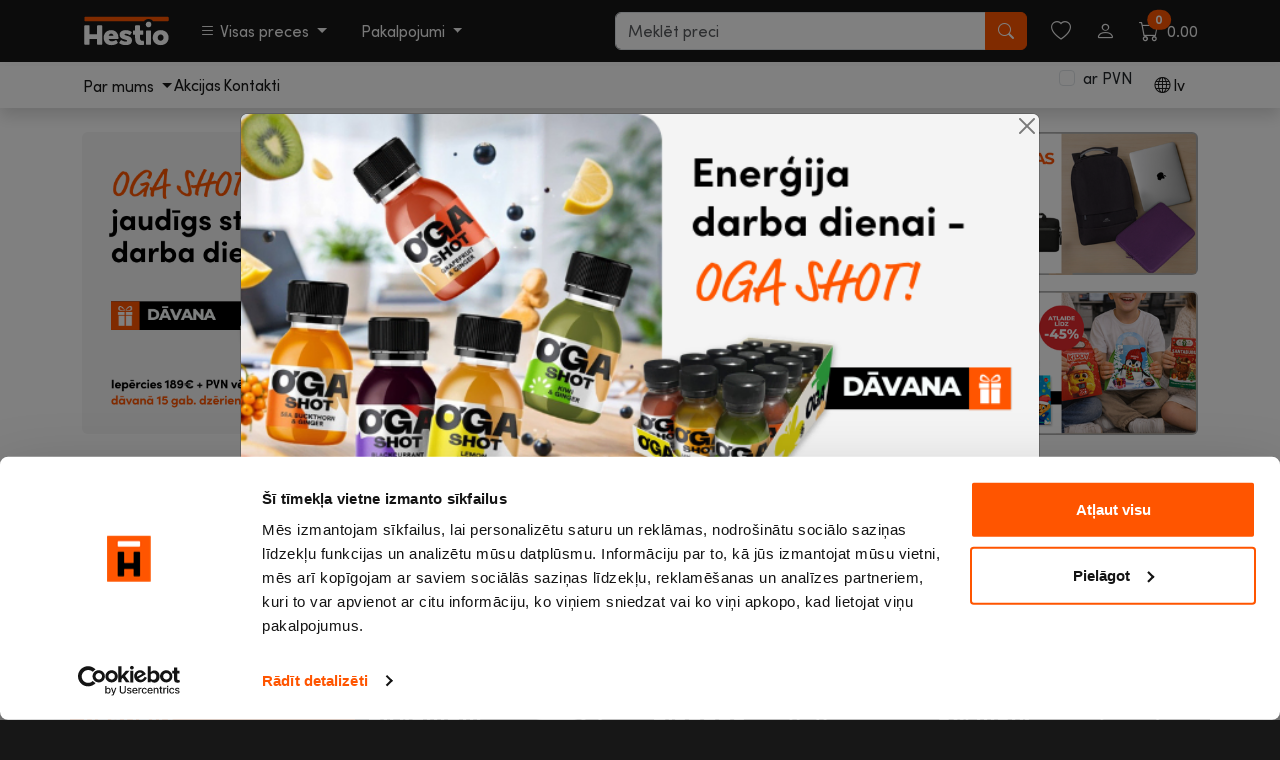

--- FILE ---
content_type: text/html; charset=utf-8
request_url: https://hestio.lv/
body_size: 419288
content:
<!DOCTYPE html>
<html lang="lv" data-bs-theme="light">
<head>
    <meta property="og:locale" content="lv"/>
    <meta property="og:site_name" content="Hestio.lv">
    <meta charset="UTF-8">
    <link rel="canonical" href="https://hestio.lv"/>
    <meta name="viewport" content="width=device-width, initial-scale=1.0, viewport-fit=cover"/>
    <meta name="theme-color" content="#ff5500">
    <title>Hestio.lv</title>
    <meta property="og:title" content="">
    <meta name="description" content="Hestio.lv - darba vides risinājumi. Uzticams partneris darba vides ​labiekārtošanai un ikdienas apgāde​i. Iegādājies visu biznesam nepieciešamo. Sākot ar kancelejas un pārtikas precēm līdz pat kafijas automātu nomai un telpu uzkopšanai. Hestio parūpēsies par izcilu darba vidi Tavā uzņēmumā!">
    <meta property="og:url" content="https://hestio.lv">
    <meta property="og:type" content="website">
    <meta property="og:image" content="    https://assets.hestio.lv/a303fe3b-9922-4397-a9e0-06a9edbf2d54/favicon-180.png
">
    <meta property="og:description" content="Hestio.lv - darba vides risinājumi. Uzticams partneris darba vides ​labiekārtošanai un ikdienas apgāde​i. Iegādājies visu biznesam nepieciešamo. Sākot ar kancelejas un pārtikas precēm līdz pat kafijas automātu nomai un telpu uzkopšanai. Hestio parūpēsies par izcilu darba vidi Tavā uzņēmumā!">
    <link rel="preconnect" href="https://assets.hestio.lv/a303fe3b-9922-4397-a9e0-06a9edbf2d54" />


    <link rel="icon" type="image/x-icon" href="https://assets.hestio.lv/a303fe3b-9922-4397-a9e0-06a9edbf2d54/favicon.ico">
    <link rel="icon" type="image/png" href="https://assets.hestio.lv/a303fe3b-9922-4397-a9e0-06a9edbf2d54/favicon-16.png" sizes="16x16">
    <link rel="icon" type="image/png" href="https://assets.hestio.lv/a303fe3b-9922-4397-a9e0-06a9edbf2d54/favicon-32.png" sizes="32x32">
    <link rel="icon" type="image/png" href="https://assets.hestio.lv/a303fe3b-9922-4397-a9e0-06a9edbf2d54/favicon-128.png" sizes="128x128">
    <link rel="apple-touch-icon" type="image/png" href="https://assets.hestio.lv/a303fe3b-9922-4397-a9e0-06a9edbf2d54/favicon-180.png" sizes="180x180">
    <link rel="icon" type="image/png" href="https://assets.hestio.lv/a303fe3b-9922-4397-a9e0-06a9edbf2d54/favicon-192.png" sizes="192x192">
    <meta name="csrf-token" content="smXyo3cXrhokuWNqlExBBkX6xPFOV4CkL5K4bR5U"/>
    <link rel="sitemap" type="application/xml" title="Sitemap"
          href="https://s.hestio.lv/sitemap.xml">
    <style nonce="YfKUKBNBoe2c7og2isPU1bUKfcFTqY5i">
        .dropdown-menu {
            display: none;
        }
        .d-none {
            display: none;
        }
    </style>
    <link rel="stylesheet" type="text/css" href="https://assets.hestio.lv/a303fe3b-9922-4397-a9e0-06a9edbf2d54/styles/style.min.css" nonce="YfKUKBNBoe2c7og2isPU1bUKfcFTqY5i" />
    <script nonce="YfKUKBNBoe2c7og2isPU1bUKfcFTqY5i">
    const getStoredTheme = () => localStorage.getItem('theme')
    const setStoredTheme = theme => localStorage.setItem('theme', theme)
    const getPreferredTheme = () => {
        const storedTheme = getStoredTheme()
        if (storedTheme) {
            return storedTheme
        }
        // return window.matchMedia('(prefers-color-scheme: dark)').matches ? 'dark' : 'light'
        return 'light'
    }

    const setTheme = theme => {
        if (theme === 'auto' && window.matchMedia('(prefers-color-scheme: dark)').matches) {
            document.documentElement.setAttribute('data-bs-theme', 'dark')
        } else {
            document.documentElement.setAttribute('data-bs-theme', theme)
        }
    }

    setTheme(getPreferredTheme())

    const showActiveTheme = (theme, focus = false) => {
        const themeSwitcher = document.querySelector('#bd-theme')

        if (!themeSwitcher) {
            return
        }

        const themeSwitcherText = document.querySelector('#bd-theme-text')
        const activeThemeIcon = document.querySelector('.theme-icon-active i')
        const btnToActive = document.querySelector(`[data-bs-theme-value="${theme}"]`)
        const svgOfActiveBtn = btnToActive.querySelector('i').getAttribute('class')

        document.querySelectorAll('[data-bs-theme-value]').forEach(element => {
            element.classList.remove('active')
            element.setAttribute('aria-pressed', 'false')
        })

        btnToActive.classList.add('active')
        btnToActive.setAttribute('aria-pressed', 'true')
        activeThemeIcon.setAttribute('class', svgOfActiveBtn)
        const themeSwitcherLabel = `${themeSwitcherText.textContent} (${btnToActive.dataset.bsThemeValue})`
        themeSwitcher.setAttribute('aria-label', themeSwitcherLabel)

        if (focus) {
            themeSwitcher.focus()
        }
    }

    window.matchMedia('(prefers-color-scheme: dark)').addEventListener('change', () => {
        const storedTheme = getStoredTheme()
        if (storedTheme !== 'light' && storedTheme !== 'dark') {
            setTheme(getPreferredTheme())
        }
    })

    window.addEventListener('DOMContentLoaded', () => {
        showActiveTheme(getPreferredTheme())

        document.querySelectorAll('[data-bs-theme-value]')
            .forEach(toggle => {
                toggle.addEventListener('click', () => {
                    const theme = toggle.getAttribute('data-bs-theme-value')
                    setStoredTheme(theme)
                    setTheme(theme)
                    showActiveTheme(theme, true)
                })
            })
    })
</script>
    <script async nonce="YfKUKBNBoe2c7og2isPU1bUKfcFTqY5i">
    window.dataLayer = window.dataLayer || [];
    </script>


<script async nonce="YfKUKBNBoe2c7og2isPU1bUKfcFTqY5i">(function (w, d, s, l, i) {
        w[l] = w[l] || [];
        w[l].push({
            'gtm.start': new Date().getTime(), event: 'gtm.js'
        });
        const f = d.getElementsByTagName(s)[0], j = d.createElement(s), dl = l !== 'dataLayer' ? '&l=' + l : '';
        j.async = true;
        j.src = 'https://www.googletagmanager.com/gtm.js?id=' + i + dl;
        const n = d.querySelector('[nonce]');
        n && j.setAttribute('nonce', n.nonce || n.getAttribute('nonce'));
        f.parentNode.insertBefore(j, f);
    })(window, document, 'script', 'dataLayer', 'GTM-NCFBLG4');
    

</script>
    </head>
<body class="bg-dark overflow-x-hidden ">

<noscript>
    <iframe src="https://www.googletagmanager.com/ns.html?id=GTM-NCFBLG4"
            height="0" width="0" style="display:none;visibility:hidden"></iframe>
</noscript>

<nav class="d-none d-md-block sticky-top navbar navbar-expand bg-dark">
    <div class="container">
        <a class="navbar-brand" href="/">
            <img class="h-9" src="https://assets.hestio.lv/a303fe3b-9922-4397-a9e0-06a9edbf2d54/images/hestio.svg" alt="hestio" height="36" width="89"/>
        </a>
        <ul class="navbar-nav me-auto mb-2 mb-lg-0">
            <li class="nav-item dropdown me-2">
                <div class="dropdown">
    <button class="btn btn-outline-light border-dark dropdown-toggle " href="#" role="button"
            id="dropdownMenuLink"
            data-bs-toggle="dropdown" data-bs-auto-close="outside" aria-expanded="false">
        <i class="bi bi-list"></i> <span class="d-none d-xl-inline"> Visas preces</span>
        <span class="d-xl-none"> Preces</span>
    </button>
    <div class="dropdown-menu multi-column" aria-labelledby="dropdownMenuLink">
        <a class="dropdown-item" href="https://hestio.lv/preces">
            Visas kategorijas        </a>

                <a class="dropdown-item" href="https://hestio.lv/new/preces">
            Jaunumi        </a>
                                                                                                                                                                                                                                                <a class="dropdown-item" href="https://hestio.lv/preces/biroja-papirs-un-papira-preces">
                        Biroja papīrs un papīra preces &raquo;
                    </a>
                    <div class="dropdown-menu dropdown-submenu">
                                                    <a class="dropdown-item" href="https://hestio.lv/preces/biroja-papirs-un-papira-preces/biroja-papirs">
                                Biroja papīrs
                            </a>
                                                    <a class="dropdown-item" href="https://hestio.lv/preces/biroja-papirs-un-papira-preces/limlapinas">
                                Līmlapiņas
                            </a>
                                                    <a class="dropdown-item" href="https://hestio.lv/preces/biroja-papirs-un-papira-preces/uzlimes-un-uzlimju-nonemeji">
                                Uzlīmes un uzlīmju noņēmēji
                            </a>
                                                    <a class="dropdown-item" href="https://hestio.lv/preces/biroja-papirs-un-papira-preces/aploksnes">
                                Aploksnes
                            </a>
                                                    <a class="dropdown-item" href="https://hestio.lv/preces/biroja-papirs-un-papira-preces/ceku-lentas-un-cenu-zimes">
                                Čeku lentas un cenu zīmes
                            </a>
                                                    <a class="dropdown-item" href="https://hestio.lv/preces/biroja-papirs-un-papira-preces/piezimju-bloki-klades-un-rakstampapirs">
                                Piezīmju bloki, klades un rakstāmpapīrs
                            </a>
                                                    <a class="dropdown-item" href="https://hestio.lv/preces/biroja-papirs-un-papira-preces/krasainais-papirs-un-kartons">
                                Krāsains papīrs un kartons
                            </a>
                                                    <a class="dropdown-item" href="https://hestio.lv/preces/biroja-papirs-un-papira-preces/veidlapas">
                                Veidlapas
                            </a>
                                                    <a class="dropdown-item" href="https://hestio.lv/preces/biroja-papirs-un-papira-preces/piezimju-papirs">
                                Piezīmju papīrs
                            </a>
                                                    <a class="dropdown-item" href="https://hestio.lv/preces/biroja-papirs-un-papira-preces/markesanas-indeksi">
                                Marķēšanas indeksi
                            </a>
                                                    <a class="dropdown-item" href="https://hestio.lv/preces/biroja-papirs-un-papira-preces/papirs-tafelem">
                                Papīrs tāfelēm
                            </a>
                                                    <a class="dropdown-item" href="https://hestio.lv/preces/biroja-papirs-un-papira-preces/citi-papira-veidi">
                                Citi papīra veidi
                            </a>
                                            </div>
                                                                <a class="dropdown-item" href="https://hestio.lv/preces/kartridzi-un-printeri">
                        Printeru kārtridži &raquo;
                    </a>
                    <div class="dropdown-menu dropdown-submenu">
                                                    <a class="dropdown-item" href="https://hestio.lv/preces/kartridzi-un-printeri/lazerprinteru-kartridzi">
                                Lāzerprinteru kārtridži
                            </a>
                                                    <a class="dropdown-item" href="https://hestio.lv/preces/kartridzi-un-printeri/tintes-printeru-kartridzi">
                                Tintes printeru kārtridži
                            </a>
                                                    <a class="dropdown-item" href="https://hestio.lv/preces/kartridzi-un-printeri/citi-izejmateriali">
                                Citi izejmateriāli
                            </a>
                                            </div>
                                                                <a class="dropdown-item" href="https://hestio.lv/preces/kancelejas-preces">
                        Kancelejas preces &raquo;
                    </a>
                    <div class="dropdown-menu dropdown-submenu">
                                                    <a class="dropdown-item" href="https://hestio.lv/preces/kancelejas-preces/dokumentu-uzglabasana">
                                Dokumentu uzglabāšana
                            </a>
                                                    <a class="dropdown-item" href="https://hestio.lv/preces/kancelejas-preces/rakstamriki-un-korektori">
                                Rakstāmrīki un korektori
                            </a>
                                                    <a class="dropdown-item" href="https://hestio.lv/preces/kancelejas-preces/darba-galda-piederumi">
                                Darba galda piederumi
                            </a>
                                                    <a class="dropdown-item" href="https://hestio.lv/preces/kancelejas-preces/iesiesanas-un-laminesanas-piederumi">
                                Iesiešanas un laminēšanas piederumi
                            </a>
                                                    <a class="dropdown-item" href="https://hestio.lv/preces/kancelejas-preces/zimogi-un-piederumi">
                                Zīmogi un piederumi
                            </a>
                                                    <a class="dropdown-item" href="https://hestio.lv/preces/kancelejas-preces/identifikacijas-kartes-un-piederumi">
                                Identifikācijas kartes un piederumi
                            </a>
                                                    <a class="dropdown-item" href="https://hestio.lv/preces/kancelejas-preces/galda-un-gridas-segumi">
                                Galda un grīdas segumi
                            </a>
                                                    <a class="dropdown-item" href="https://hestio.lv/preces/kancelejas-preces/naudas-un-atslegu-kastes-atslegu-piekarini">
                                Naudas un atslēgu kastes, atslēgu piekariņi
                            </a>
                                                    <a class="dropdown-item" href="https://hestio.lv/preces/kancelejas-preces/limes-limzimuli-un-limmasa">
                                Līmes, līmzīmuļi un līmmasa
                            </a>
                                            </div>
                                                                <a class="dropdown-item" href="https://hestio.lv/preces/kalendari-un-planotaji">
                        Kalendāri un plānotāji &raquo;
                    </a>
                    <div class="dropdown-menu dropdown-submenu">
                                                    <a class="dropdown-item" href="https://hestio.lv/preces/kalendari-un-planotaji/kalendari-un-planotaji-5">
                                Kalendāri
                            </a>
                                                    <a class="dropdown-item" href="https://hestio.lv/preces/kalendari-un-planotaji/planotaji">
                                Plānotāji 
                            </a>
                                            </div>
                                                                <a class="dropdown-item" href="https://hestio.lv/preces/skolas-preces">
                        Skolai un rokdarbiem &raquo;
                    </a>
                    <div class="dropdown-menu dropdown-submenu">
                                                    <a class="dropdown-item" href="https://hestio.lv/preces/skolas-preces/zimesanas-albumi2">
                                Zīmēšanas albumi
                            </a>
                                                    <a class="dropdown-item" href="https://hestio.lv/preces/skolas-preces/guasa-akvarelkrasas2">
                                Krāsas, guaša, otas un piederumi
                            </a>
                                                    <a class="dropdown-item" href="https://hestio.lv/preces/skolas-preces/burtnicas2">
                                Burtnīcas un vāciņi
                            </a>
                                                    <a class="dropdown-item" href="https://hestio.lv/preces/skolas-preces/modelesanas-masa-plastalins2">
                                Modelēšanas masa, plastilīns
                            </a>
                                                    <a class="dropdown-item" href="https://hestio.lv/preces/skolas-preces/flomasteri-markieri">
                                Rakstāmrīki
                            </a>
                                                    <a class="dropdown-item" href="https://hestio.lv/preces/skolas-preces/skolas-somas2">
                                Skolas somas
                            </a>
                                                    <a class="dropdown-item" href="https://hestio.lv/preces/skolas-preces/penali2">
                                Penāļi
                            </a>
                                                    <a class="dropdown-item" href="https://hestio.lv/preces/skolas-preces/kreppapirs2">
                                Kreppapīrs
                            </a>
                                                    <a class="dropdown-item" href="https://hestio.lv/preces/skolas-preces/rokdarbiem">
                                Rokdarbiem
                            </a>
                                            </div>
                                                                <a class="dropdown-item" href="https://hestio.lv/preces/partika-kafija-un-dzerieni">
                        Pārtika, kafija un dzērieni &raquo;
                    </a>
                    <div class="dropdown-menu dropdown-submenu">
                                                    <a class="dropdown-item" href="https://hestio.lv/preces/partika-kafija-un-dzerieni/kafija">
                                Kafija
                            </a>
                                                    <a class="dropdown-item" href="https://hestio.lv/preces/partika-kafija-un-dzerieni/piens-un-piena-produkti">
                                Piens un piena produkti
                            </a>
                                                    <a class="dropdown-item" href="https://hestio.lv/preces/partika-kafija-un-dzerieni/dzerieni">
                                Dzērieni
                            </a>
                                                    <a class="dropdown-item" href="https://hestio.lv/preces/partika-kafija-un-dzerieni/teja">
                                Tēja
                            </a>
                                                    <a class="dropdown-item" href="https://hestio.lv/preces/partika-kafija-un-dzerieni/cukurs-medus-ievarijums">
                                Cukurs, medus, ievārījums
                            </a>
                                                    <a class="dropdown-item" href="https://hestio.lv/preces/partika-kafija-un-dzerieni/konfektes-sokolades-zefiri">
                                Konfektes, šokolādes, zefīri
                            </a>
                                                    <a class="dropdown-item" href="https://hestio.lv/preces/partika-kafija-un-dzerieni/augli-ogas-darzeni">
                                Augļi, ogas, dārzeņi
                            </a>
                                                    <a class="dropdown-item" href="https://hestio.lv/preces/partika-kafija-un-dzerieni/cepumi-un-tortes">
                                Cepumi un konditoreja
                            </a>
                                                    <a class="dropdown-item" href="https://hestio.lv/preces/partika-kafija-un-dzerieni/uzkodas-un-rieksti">
                                Uzkodas un rieksti
                            </a>
                                                    <a class="dropdown-item" href="https://hestio.lv/preces/partika-kafija-un-dzerieni/alkoholiskie-dzerieni">
                                Alkoholiskie dzērieni
                            </a>
                                                    <a class="dropdown-item" href="https://hestio.lv/preces/partika-kafija-un-dzerieni/ediena-piedevas">
                                Ēdiena piedevas
                            </a>
                                                    <a class="dropdown-item" href="https://hestio.lv/preces/partika-kafija-un-dzerieni/gala-zivis-un-olas">
                                Gaļa, zivis un olas
                            </a>
                                                    <a class="dropdown-item" href="https://hestio.lv/preces/partika-kafija-un-dzerieni/maize-graudaugi-un-konditorejas-izstradajumi">
                                Brokastu pārslas un graudaugu izstrādājumi
                            </a>
                                                    <a class="dropdown-item" href="https://hestio.lv/preces/partika-kafija-un-dzerieni/konserveti-darzeni-un-gatavas-maltites">
                                Ātri pagatavojami ēdieni un konservēti dārzeņi
                            </a>
                                                    <a class="dropdown-item" href="https://hestio.lv/preces/partika-kafija-un-dzerieni/sporta-uzturs">
                                Sporta uzturs
                            </a>
                                            </div>
                                                                <a class="dropdown-item" href="https://hestio.lv/preces/saimniecibas-un-higienas-preces">
                        Saimniecības un higiēnas preces &raquo;
                    </a>
                    <div class="dropdown-menu dropdown-submenu">
                                                    <a class="dropdown-item" href="https://hestio.lv/preces/saimniecibas-un-higienas-preces/papira-higienas-preces-un-aprikojums">
                                Papīra higiēnas preces
                            </a>
                                                    <a class="dropdown-item" href="https://hestio.lv/preces/saimniecibas-un-higienas-preces/atkritumu-maisi-un-tvertnes">
                                Atkritumu maisi un tvertnes
                            </a>
                                                    <a class="dropdown-item" href="https://hestio.lv/preces/saimniecibas-un-higienas-preces/tirisanas-lidzekli-un-piederumi">
                                Tīrīšanas līdzekļi un piederumi
                            </a>
                                                    <a class="dropdown-item" href="https://hestio.lv/preces/saimniecibas-un-higienas-preces/trauki-un-piederumi">
                                Trauki un virtuves piederumi
                            </a>
                                                    <a class="dropdown-item" href="https://hestio.lv/preces/saimniecibas-un-higienas-preces/ziepes-un-turetaji">
                                Ziepes un turētāji
                            </a>
                                                    <a class="dropdown-item" href="https://hestio.lv/preces/saimniecibas-un-higienas-preces/cimdi">
                                Cimdi
                            </a>
                                                    <a class="dropdown-item" href="https://hestio.lv/preces/saimniecibas-un-higienas-preces/slotas-mopi-spaini-uc-uzkopsanas-inventars">
                                Uzkopšanas inventārs
                            </a>
                                                    <a class="dropdown-item" href="https://hestio.lv/preces/saimniecibas-un-higienas-preces/virsmu-un-roku-dezinfekcija">
                                Virsmu un roku dezinfekcija
                            </a>
                                                    <a class="dropdown-item" href="https://hestio.lv/preces/saimniecibas-un-higienas-preces/sukli-un-lupatinas">
                                Sūkļi, lupatiņas, abrazīvi
                            </a>
                                                    <a class="dropdown-item" href="https://hestio.lv/preces/saimniecibas-un-higienas-preces/gaisa-atsvaidzinataji">
                                Gaisa atsvaidzinātāji
                            </a>
                                                    <a class="dropdown-item" href="https://hestio.lv/preces/saimniecibas-un-higienas-preces/kermena-kopsana-un-higiena">
                                Ķermeņa kopšana un higiēna
                            </a>
                                                    <a class="dropdown-item" href="https://hestio.lv/preces/saimniecibas-un-higienas-preces/velas-mazgasanas-un-kopsanas-lidzekli">
                                Veļas mazgāšanas un kopšanas līdzekļi
                            </a>
                                                    <a class="dropdown-item" href="https://hestio.lv/preces/saimniecibas-un-higienas-preces/apgerbu-un-apavu-kopsanai-un-uzglabasanai">
                                Apģērbu un apavu kopšanai un uzglabāšanai
                            </a>
                                                    <a class="dropdown-item" href="https://hestio.lv/preces/saimniecibas-un-higienas-preces/preces-svetkiem-un-svinibam">
                                Preces svētkiem un svinībām
                            </a>
                                                    <a class="dropdown-item" href="https://hestio.lv/preces/saimniecibas-un-higienas-preces/lidzekli-pret-kaitekliem-un-insektiem">
                                Līdzekļi pret kaitēkļiem un insektiem
                            </a>
                                                    <a class="dropdown-item" href="https://hestio.lv/preces/saimniecibas-un-higienas-preces/auduma-somas-maisi">
                                Auduma somas, maisi
                            </a>
                                                    <a class="dropdown-item" href="https://hestio.lv/preces/saimniecibas-un-higienas-preces/citas-saimniecibas-preces">
                                Citas saimniecības preces
                            </a>
                                            </div>
                                                                <a class="dropdown-item" href="https://hestio.lv/preces/datortehnikas-piederumi">
                        Datortehnikas piederumi &raquo;
                    </a>
                    <div class="dropdown-menu dropdown-submenu">
                                                    <a class="dropdown-item" href="https://hestio.lv/preces/datortehnikas-piederumi/datu-neseji">
                                Datu nesēji
                            </a>
                                                    <a class="dropdown-item" href="https://hestio.lv/preces/datortehnikas-piederumi/datorpeles">
                                Datorpeles
                            </a>
                                                    <a class="dropdown-item" href="https://hestio.lv/preces/datortehnikas-piederumi/datorpelu-paliktni-un-roku-atbalsti">
                                Datorpeļu paliktņi un roku atbalsti
                            </a>
                                                    <a class="dropdown-item" href="https://hestio.lv/preces/datortehnikas-piederumi/klaviaturas">
                                Klaviatūras
                            </a>
                                                    <a class="dropdown-item" href="https://hestio.lv/preces/datortehnikas-piederumi/audio">
                                Audio
                            </a>
                                                    <a class="dropdown-item" href="https://hestio.lv/preces/datortehnikas-piederumi/monitori-un-aksesuari">
                                Monitori un aksesuāri
                            </a>
                                                    <a class="dropdown-item" href="https://hestio.lv/preces/datortehnikas-piederumi/datorsomas">
                                Datorsomas
                            </a>
                                                    <a class="dropdown-item" href="https://hestio.lv/preces/datortehnikas-piederumi/datoru-programmatura">
                                Datoru programmatūra
                            </a>
                                                    <a class="dropdown-item" href="https://hestio.lv/preces/datortehnikas-piederumi/kabeli">
                                Kabeļi
                            </a>
                                                    <a class="dropdown-item" href="https://hestio.lv/preces/datortehnikas-piederumi/telefonu-ladetaji-powerbank">
                                Telefonu lādētāji
                            </a>
                                                    <a class="dropdown-item" href="https://hestio.lv/preces/datortehnikas-piederumi/web-kameras">
                                Web kameras
                            </a>
                                                    <a class="dropdown-item" href="https://hestio.lv/preces/datortehnikas-piederumi/portativo-datoru-ladetaji">
                                Portatīvo datoru lādētāji
                            </a>
                                                    <a class="dropdown-item" href="https://hestio.lv/preces/datortehnikas-piederumi/tikla-iekartas">
                                Tīkla iekārtas
                            </a>
                                                    <a class="dropdown-item" href="https://hestio.lv/preces/datortehnikas-piederumi/citi-datoru-piederumi">
                                Citi datoru piederumi
                            </a>
                                                    <a class="dropdown-item" href="https://hestio.lv/preces/datortehnikas-piederumi/arejie-akumulatori">
                                Ārējie akumulatori
                            </a>
                                            </div>
                                                                <a class="dropdown-item" href="https://hestio.lv/preces/biroja-tehnika">
                        Biroja tehnika &raquo;
                    </a>
                    <div class="dropdown-menu dropdown-submenu">
                                                    <a class="dropdown-item" href="https://hestio.lv/preces/biroja-tehnika/printeri">
                                Printeri
                            </a>
                                                    <a class="dropdown-item" href="https://hestio.lv/preces/biroja-tehnika/markesanas-ierices-un-uzlimju-printeri">
                                Marķēšanas ierīces un uzlīmju printeri
                            </a>
                                                    <a class="dropdown-item" href="https://hestio.lv/preces/biroja-tehnika/biroja-tehnikas-tirisanas-lidzekli">
                                Biroja tehnikas tīrīšanas līdzekļi
                            </a>
                                                    <a class="dropdown-item" href="https://hestio.lv/preces/biroja-tehnika/all-in-one-datori">
                                All-in-one datori
                            </a>
                                                    <a class="dropdown-item" href="https://hestio.lv/preces/biroja-tehnika/dokumentu-smalcinataji">
                                Dokumentu smalcinātāji
                            </a>
                                                    <a class="dropdown-item" href="https://hestio.lv/preces/biroja-tehnika/laminesanas-iekartas">
                                Laminēšanas iekārtas
                            </a>
                                                    <a class="dropdown-item" href="https://hestio.lv/preces/biroja-tehnika/papira-griesanas-iekartas">
                                Papīra griešanas iekārtas
                            </a>
                                                    <a class="dropdown-item" href="https://hestio.lv/preces/biroja-tehnika/projektori-televizori-un-ekrani">
                                Projektori, televizori un ekrāni
                            </a>
                                                    <a class="dropdown-item" href="https://hestio.lv/preces/biroja-tehnika/iesiesanas-un-perforacijas-ierices">
                                Iesiešanas un perforācijas ierīces
                            </a>
                                                    <a class="dropdown-item" href="https://hestio.lv/preces/biroja-tehnika/portativie-datori">
                                Portatīvie datori un piederumi
                            </a>
                                                    <a class="dropdown-item" href="https://hestio.lv/preces/biroja-tehnika/skeneri">
                                Skeneri
                            </a>
                                                    <a class="dropdown-item" href="https://hestio.lv/preces/biroja-tehnika/banknosu-detektori">
                                Banknošu detektori
                            </a>
                                            </div>
                                                                <a class="dropdown-item" href="https://hestio.lv/preces/sadzives-tehnika-un-elektropreces">
                        Sadzīves tehnika un elektropreces &raquo;
                    </a>
                    <div class="dropdown-menu dropdown-submenu">
                                                    <a class="dropdown-item" href="https://hestio.lv/preces/sadzives-tehnika-un-elektropreces/baterijas-un-to-ladetaji">
                                Baterijas un to lādētāji
                            </a>
                                                    <a class="dropdown-item" href="https://hestio.lv/preces/sadzives-tehnika-un-elektropreces/maza-sadzives-tehnika">
                                Mazā sadzīves tehnika
                            </a>
                                                    <a class="dropdown-item" href="https://hestio.lv/preces/sadzives-tehnika-un-elektropreces/pagarinataji">
                                Pagarinātāji
                            </a>
                                                    <a class="dropdown-item" href="https://hestio.lv/preces/sadzives-tehnika-un-elektropreces/spuldzes">
                                Spuldzes
                            </a>
                                            </div>
                                                                <a class="dropdown-item" href="https://hestio.lv/preces/kafijas-automati-un-to-piederumi">
                        Kafijas automāti un to piederumi &raquo;
                    </a>
                    <div class="dropdown-menu dropdown-submenu">
                                                    <a class="dropdown-item" href="https://hestio.lv/preces/kafijas-automati-un-to-piederumi/kafijas-automati">
                                Kafijas automāti
                            </a>
                                                    <a class="dropdown-item" href="https://hestio.lv/preces/kafijas-automati-un-to-piederumi/kafijas-automatu-piederumi">
                                Kafijas automātu piederumi
                            </a>
                                                    <a class="dropdown-item" href="https://hestio.lv/preces/kafijas-automati-un-to-piederumi/kafijas-automatu-tirisanas-lidzekli">
                                Kafijas automātu apkopes līdzekļi
                            </a>
                                            </div>
                                                                <a class="dropdown-item" href="https://hestio.lv/preces/biroja-mebeles">
                        Biroja mēbeles un interjers &raquo;
                    </a>
                    <div class="dropdown-menu dropdown-submenu">
                                                    <a class="dropdown-item" href="https://hestio.lv/preces/biroja-mebeles/tafeles">
                                Tāfeles
                            </a>
                                                    <a class="dropdown-item" href="https://hestio.lv/preces/biroja-mebeles/tafelu-piederumi-un-tirisanas-lidzekli">
                                Tāfeļu piederumi un tīrīšanas līdzekļi
                            </a>
                                                    <a class="dropdown-item" href="https://hestio.lv/preces/biroja-mebeles/kresli">
                                Krēsli
                            </a>
                                                    <a class="dropdown-item" href="https://hestio.lv/preces/biroja-mebeles/galdi-un-to-piederumi-kajas-uc">
                                Galdi un to piederumi
                            </a>
                                                    <a class="dropdown-item" href="https://hestio.lv/preces/biroja-mebeles/ergonomika">
                                Ergonomika
                            </a>
                                                    <a class="dropdown-item" href="https://hestio.lv/preces/biroja-mebeles/galda-lampas">
                                Galda lampas
                            </a>
                                                    <a class="dropdown-item" href="https://hestio.lv/preces/biroja-mebeles/bukletu-stativi">
                                Bukletu statīvi
                            </a>
                                                    <a class="dropdown-item" href="https://hestio.lv/preces/biroja-mebeles/foto-ramji">
                                Foto rāmji
                            </a>
                                                    <a class="dropdown-item" href="https://hestio.lv/preces/biroja-mebeles/pulksteni">
                                Pulksteņi
                            </a>
                                                    <a class="dropdown-item" href="https://hestio.lv/preces/biroja-mebeles/garderobes-piederumi">
                                Drēbju statīvi un skapji
                            </a>
                                                    <a class="dropdown-item" href="https://hestio.lv/preces/biroja-mebeles/plaukti-un-skapji">
                                Plaukti un skapji
                            </a>
                                                    <a class="dropdown-item" href="https://hestio.lv/preces/biroja-mebeles/arhiva-skapji-un-iekartas">
                                Arhīva skapji un iekārtas
                            </a>
                                            </div>
                                                                <a class="dropdown-item" href="https://hestio.lv/preces/iepakosanas-piederumi">
                        Iepakošanas piederumi &raquo;
                    </a>
                    <div class="dropdown-menu dropdown-submenu">
                                                    <a class="dropdown-item" href="https://hestio.lv/preces/iepakosanas-piederumi/iepakosanas-pleves-un-papirs">
                                Iepakošanas plēves un papīrs
                            </a>
                                                    <a class="dropdown-item" href="https://hestio.lv/preces/iepakosanas-piederumi/iepakosanas-maisini">
                                Iepakošanas maisiņi
                            </a>
                                                    <a class="dropdown-item" href="https://hestio.lv/preces/iepakosanas-piederumi/iepakosanas-limlentes-un-turetaji">
                                Iepakošanas līmlentes un turētāji
                            </a>
                                                    <a class="dropdown-item" href="https://hestio.lv/preces/iepakosanas-piederumi/davanu-iepakosanas-materiali">
                                Dāvanu iepakošanas materiāli
                            </a>
                                                    <a class="dropdown-item" href="https://hestio.lv/preces/iepakosanas-piederumi/kastes">
                                Kastes
                            </a>
                                            </div>
                                                                <a class="dropdown-item" href="https://hestio.lv/preces/darba-aizsardziba-un-drosiba">
                        Darba aizsardzība un drošība &raquo;
                    </a>
                    <div class="dropdown-menu dropdown-submenu">
                                                    <a class="dropdown-item" href="https://hestio.lv/preces/darba-aizsardziba-un-drosiba/covid-19-testi">
                                Covid-19 un gripas testi
                            </a>
                                                    <a class="dropdown-item" href="https://hestio.lv/preces/darba-aizsardziba-un-drosiba/elpcelu-un-sejas-aizsardziba">
                                Elpceļu un sejas aizsardzība
                            </a>
                                                    <a class="dropdown-item" href="https://hestio.lv/preces/darba-aizsardziba-un-drosiba/aizsargterpi">
                                Aizsargtērpi un drošības aprīkojums
                            </a>
                                                    <a class="dropdown-item" href="https://hestio.lv/preces/darba-aizsardziba-un-drosiba/plaksteri-un-aptiecinas">
                                Medicīnas preces
                            </a>
                                                    <a class="dropdown-item" href="https://hestio.lv/preces/darba-aizsardziba-un-drosiba/bridinajuma-zimes-un-uzlimes">
                                Brīdinājuma zīmes, uzlīmes un lentes
                            </a>
                                                    <a class="dropdown-item" href="https://hestio.lv/preces/darba-aizsardziba-un-drosiba/ugunsdrosibai-un-augstai-redzamibai">
                                Ugunsdrošībai un augstai redzamībai
                            </a>
                                                    <a class="dropdown-item" href="https://hestio.lv/preces/darba-aizsardziba-un-drosiba/defibrilatori-un-to-piederumi">
                                Defibrilatori un to piederumi
                            </a>
                                            </div>
                                                                <a class="dropdown-item" href="https://hestio.lv/preces/hobijiem-un-atputai">
                        Hobijiem un atpūtai &raquo;
                    </a>
                    <div class="dropdown-menu dropdown-submenu">
                                                    <a class="dropdown-item" href="https://hestio.lv/preces/hobijiem-un-atputai/preces-majdzivniekiem">
                                Preces mājdzīvniekiem
                            </a>
                                                    <a class="dropdown-item" href="https://hestio.lv/preces/hobijiem-un-atputai/darbariki-un-instrumenti">
                                Darbarīki un instrumenti
                            </a>
                                                    <a class="dropdown-item" href="https://hestio.lv/preces/hobijiem-un-atputai/autopreces-un-piederumi">
                                Autopreces un piederumi
                            </a>
                                                    <a class="dropdown-item" href="https://hestio.lv/preces/hobijiem-un-atputai/darzam-un-telpaugu-kopsanai">
                                Dārzam un telpaugu kopšanai
                            </a>
                                                    <a class="dropdown-item" href="https://hestio.lv/preces/hobijiem-un-atputai/grili-un-piederumi-grilesanai">
                                Grili un piederumi grilēšanai
                            </a>
                                            </div>
                                                                <a class="dropdown-item" href="https://hestio.lv/preces/biznesa-davanas">
                        Biznesa dāvanas &raquo;
                    </a>
                    <div class="dropdown-menu dropdown-submenu">
                                                    <a class="dropdown-item" href="https://hestio.lv/preces/biznesa-davanas/ziemassvetku-davanas-berniem">
                                Dāvanas bērniem
                            </a>
                                                    <a class="dropdown-item" href="https://hestio.lv/preces/biznesa-davanas/speles">
                                Galda spēles
                            </a>
                                                    <a class="dropdown-item" href="https://hestio.lv/preces/biznesa-davanas/korporativas-davanas">
                                Korporatīvās dāvanas
                            </a>
                                                    <a class="dropdown-item" href="https://hestio.lv/preces/biznesa-davanas/ziedi-telpaugi-kompozicijas">
                                Ziedi
                            </a>
                                            </div>
                                                                <a class="dropdown-item" href="https://hestio.lv/preces/produktu-personalizacija">
                        Produktu personalizācija &raquo;
                    </a>
                    <div class="dropdown-menu dropdown-submenu">
                                                    <a class="dropdown-item" href="https://hestio.lv/preces/produktu-personalizacija/trauki-un-termosi">
                                Trauki un termosi
                            </a>
                                                    <a class="dropdown-item" href="https://hestio.lv/preces/produktu-personalizacija/rakstamriki-klades-mapes">
                                Rakstāmrīki, klades, mapes
                            </a>
                                                    <a class="dropdown-item" href="https://hestio.lv/preces/produktu-personalizacija/tekstils">
                                Apģērbs, tekstila preces
                            </a>
                                                    <a class="dropdown-item" href="https://hestio.lv/preces/produktu-personalizacija/somas-audua-maisini">
                                Somas, auduma maisiņi
                            </a>
                                                    <a class="dropdown-item" href="https://hestio.lv/preces/produktu-personalizacija/lietussargi">
                                Lietussargi, lietusmēteļi
                            </a>
                                                    <a class="dropdown-item" href="https://hestio.lv/preces/produktu-personalizacija/atputai-labsajutai-majai">
                                Atpūtai, labsajūtai, mājai
                            </a>
                                                    <a class="dropdown-item" href="https://hestio.lv/preces/produktu-personalizacija/elektronika">
                                Elektronika
                            </a>
                                                    <a class="dropdown-item" href="https://hestio.lv/preces/produktu-personalizacija/uzlimes-kartites-poligrafija">
                                Uzlīmes, kartītes, poligrāfija
                            </a>
                                            </div>
                                                                        <div class="dropdown-divider"></div>
                <a class="dropdown-item" href="https://hestio.lv/sales/preces">
            Izpārdošana        </a>

        


        <div class="dropdown-divider"></div>
        <a class="dropdown-item" href="https://hestio.lv/nomas-iekartas">
            Biroja iekārtas nomai        </a>
                                                                                                                <a class="dropdown-item" href="https://hestio.lv/jura-e-veikals/jura-e-veikals">JURA e-veikals</a>
                                                                                
    </div>
</div>
            </li>
                                                                                            <li class="nav-item dropdown me-2
                        ">
                            <button class="btn dropdown-toggle btn-outline-light border-dark" href="#"
                                    role="button" id="dropdownMenu0"
                                    data-bs-toggle="dropdown" data-bs-auto-close="outside" aria-expanded="false">
                                Pakalpojumi
                            </button>
                            <ul class="dropdown-menu" aria-labelledby="dropdownMenu0">
                                                                                                        <li>
                                        <a class="dropdown-item text-"
                                           href="https://hestio.lv/pakalpojumi/smart">SMART nomas piedāvājums</a>
                                    </li>
                                                                                                                                            <li>
                                        <a class="dropdown-item text-"
                                           href="https://hestio.lv/pakalpojumi/kafijas-automatu-noma">Kafijas automātu noma</a>
                                    </li>
                                                                                                                                            <li>
                                        <a class="dropdown-item text-"
                                           href="https://hestio.lv/pakalpojumi/dzerama-udens-aparatu-noma">Ūdens aparātu noma</a>
                                    </li>
                                                                                                                                            <li>
                                        <a class="dropdown-item text-"
                                           href="https://hestio.lv/pakalpojumi/printeru-nomas-serviss">Printeru nomas serviss</a>
                                    </li>
                                                                                                                                            <li>
                                        <a class="dropdown-item text-"
                                           href="https://hestio.lv/pakalpojumi/telpu-uzkopsanas-serviss">Telpu uzkopšanas serviss</a>
                                    </li>
                                                                                                                                            <li>
                                        <a class="dropdown-item text-"
                                           href="https://hestio.lv/pakalpojumi/sulu-spiedes-noma">Sulu spiedes noma</a>
                                    </li>
                                                                                                                                            <li>
                                        <a class="dropdown-item text-"
                                           href="https://hestio.lv/pakalpojumi/auglu-piegade">Augļu piegāde</a>
                                    </li>
                                                                                                                                            <li>
                                        <a class="dropdown-item text-"
                                           href="https://hestio.lv/pakalpojumi/biznesa-davanas-un-personalizacija">Biznesa dāvanas</a>
                                    </li>
                                                                                                                                            <li>
                                        <a class="dropdown-item text-"
                                           href="https://hestio.lv/pakalpojumi/prezentreklama-reklamas-suveniru-apdruka">Prezentreklāma</a>
                                    </li>
                                                                                                                                            <li>
                                        <a class="dropdown-item text-"
                                           href="https://hestio.lv/pakalpojumi/planotaji-ar-logo">Plānotāji ar logo</a>
                                    </li>
                                                                                                                                            <li>
                                        <a class="dropdown-item text-"
                                           href="https://hestio.lv/pakalpojumi/drukas-pakalpojumi">Drukas pakalpojumi</a>
                                    </li>
                                                                                                                                            <li>
                                        <a class="dropdown-item text-"
                                           href="https://hestio.lv/pakalpojumi/printeru-remonts">Printeru remots</a>
                                    </li>
                                                                                                                                            <li>
                                        <a class="dropdown-item text-"
                                           href="https://hestio.lv/pakalpojumi/pakalpojumi">Visi pakalpojumi</a>
                                    </li>
                                                                                                </ul>
                        </li>
                                                                            </ul>
        <div class="d-flex align-items-center">
            <form action="https://hestio.lv/search" method="get" class="d-none d-lg-inline-block form-inline me-4">
                <div class="input-group">
                    <input type="text" class="form-control" name="search"
                           aria-label="search input" placeholder="Meklēt preci"
                           value="" size="36">
                    <button class="d-inline btn btn-primary" type="submit" aria-expanded="false">
                        <i class="bi bi-search"></i> <span class="d-none d-md-inline"></span>
                    </button>
                </div>
            </form>
            <a class="link-bg-dark me-4 d-flex align-items-center" href="https://hestio.lv/wishlist">
    <span class="bi bi-heart fs-5 position-relative">
        <span class=" d-none  position-absolute top-0 start-100 mt-1 fs-fine
        badge rounded-pill translate-middle text-bg-primary" id="wishlist-count">
            0
        </span>
    </span>
    <span class="ms-2 d-none d-xxl-inline"> Izlase </span>
</a>
                            <div class="dropdown d-inline-block">
    <a class="link-bg-dark me-4 d-flex align-items-center" data-bs-toggle="dropdown"
       aria-expanded="false" data-bs-auto-close="outside" role="button">
        <i class="bi bi-person fs-5"></i>
        <span class="ms-2 d-none d-xxl-inline">Ienākt</span>
    </a>
    <form class="min-w-16r dropdown-menu dropdown-menu-end p-4" action="https://hestio.lv/login" method="post">
        <input type="hidden" name="_token" value="smXyo3cXrhokuWNqlExBBkX6xPFOV4CkL5K4bR5U" autocomplete="off">        <div class="mb-3">
            <label for="usname" class="form-label">Lietotājs / e-pasts</label>
            <input type="text" class="form-control" id="usname" name="usname" tabindex="1" required>

        </div>
        <div class="mb-3">
            <label for="password" class="form-label">Parole</label>

            <a href="https://hestio.lv/password/reset"
               class="float-end link footer-link">Aizmirsta parole?</a>

            <input type="password" class="form-control" id="password" name="password" tabindex="2"
                   required>
        </div>
        <button type="submit" class="btn btn btn-primary" tabindex="3">Pieslēgties</button>
        <div class="mt-3">
            <h6>
                Jauns klients?                <strong><a href="https://hestio.lv/register" class="link footer-link">Reģistrēties</a></strong>
            </h6>
        </div>
        <hr>
        <a class="btn btn-outline-contrast w-100 mt-2"
           href="https://hestio.lv/social/redirect/facebook">
            <span class="bi bi-facebook"></span> Ienākt ar Facebook        </a>
        <a class="btn btn-outline-contrast w-100 mt-2"
           href="https://hestio.lv/social/redirect/google">
            <span class="bi bi-google"></span> Ienākt ar Google        </a>
    </form>
</div>
                                        <a id="cart-quick" class="link-bg-dark d-flex align-items-center" href="https://hestio.lv/cart">
    <span class="bi bi-cart fs-5 position-relative">
        <span id="item-count"
              class="position-absolute top-0 start-100 mt-1 fs-fine badge rounded-pill translate-middle text-bg-primary">0</span>
    </span>
    <span class="ms-2 d-none d-md-inline">
        <span class="d-none d-xxl-inline">
            Preču grozs        </span>
        <span id="sum" class="without-vat">
            0.00        </span>
        <span id="sumWithVat" class="with-vat">
            0.00        </span>
    </span>
</a>
                    </div>
    </div>
</nav>
<nav class="d-block d-md-none sticky-top navbar navbar-expand bg-dark">
    <div class="container">
        <a class="navbar-brand" href="/"><img class="h-9" src="https://assets.hestio.lv/a303fe3b-9922-4397-a9e0-06a9edbf2d54/images/hestio.svg" alt="hestio" height="36" width="89"/></a>
        <div class="d-inline-flex align-items-center">
                            <div class="dropdown d-inline-block">
    <a class="link-bg-dark me-4 d-flex align-items-center" data-bs-toggle="dropdown"
       aria-expanded="false" data-bs-auto-close="outside" role="button">
        <i class="bi bi-person fs-5"></i>
        <span class="ms-2 d-none d-xxl-inline">Ienākt</span>
    </a>
    <form class="min-w-16r dropdown-menu dropdown-menu-end p-4" action="https://hestio.lv/login" method="post">
        <input type="hidden" name="_token" value="smXyo3cXrhokuWNqlExBBkX6xPFOV4CkL5K4bR5U" autocomplete="off">        <div class="mb-3">
            <label for="usname" class="form-label">Lietotājs / e-pasts</label>
            <input type="text" class="form-control" id="usname_mobile" name="usname" tabindex="1" required>

        </div>
        <div class="mb-3">
            <label for="password" class="form-label">Parole</label>

            <a href="https://hestio.lv/password/reset"
               class="float-end link footer-link">Aizmirsta parole?</a>

            <input type="password" class="form-control" id="password_mobile" name="password" tabindex="2"
                   required>
        </div>
        <button type="submit" class="btn btn btn-primary" tabindex="3">Pieslēgties</button>
        <div class="mt-3">
            <h6>
                Jauns klients?                <strong><a href="https://hestio.lv/register" class="link footer-link">Reģistrēties</a></strong>
            </h6>
        </div>
        <hr>
        <a class="btn btn-outline-contrast w-100 mt-2"
           href="https://hestio.lv/social/redirect/facebook">
            <span class="bi bi-facebook"></span> Ienākt ar Facebook        </a>
        <a class="btn btn-outline-contrast w-100 mt-2"
           href="https://hestio.lv/social/redirect/google">
            <span class="bi bi-google"></span> Ienākt ar Google        </a>
    </form>
</div>
                <form action="https://hestio.lv/set-locale" method="post" class="form d-inline-block d-lg-none">
    <input type="hidden" name="_token" value="smXyo3cXrhokuWNqlExBBkX6xPFOV4CkL5K4bR5U" autocomplete="off">    <div class="dropdown ms-2">
        <a class="btn link-bg-dark btn-link" href="#" role="button"
           id="langDropdown" data-bs-toggle="dropdown" aria-expanded="false">
            <i class="bi bi-globe"></i>
        </a>
        <ul class="dropdown-menu dropdown-menu-end" aria-labelledby="langDropdown">
            <li>
                <input class="dropdown-item  active "
                       type="submit" name="locale" value="lv">
            </li>
            <li>
                <input class="dropdown-item "
                       type="submit" name="locale" value="en">
            </li>
        </ul>
    </div>
</form>
                    </div>
    </div>
</nav>



<nav class="navbar navbar-icon-top navbar-expand navbar-expand-sm d-md-none bg-dark fixed-bottom" data-bs-theme="dark">
    
    <ul class="navbar-nav flex-row justify-content-around w-100">
        <li class="nav-item">
            <a href="/" class="nav-link">
                <i class="bi bi-house"></i>
                Sākums            </a>
        </li>
        <li class="nav-item">
            <a href="#" class="nav-link" data-bs-toggle="offcanvas" data-bs-target="#offcanvasSearch">
                <i class="bi bi-search"></i>
                Meklēt            </a>
        </li>
        <li class="nav-item dropup">
            <a href="#" class="nav-link" data-bs-toggle="offcanvas" data-bs-target="#offcanvasBottom">
                <i class="bi bi-grid-3x3-gap"></i>
                Preces            </a>
        </li>
        <li class="nav-item">
            <a href="https://hestio.lv/wishlist" class="nav-link">
                <span class="bi bi-heart">
                    <span class="badge bg-primary rounded-pill  d-none "
                          id="mobile-wishlist-count">
                        0
                    </span>
                </span>
                Izlase            </a>
        </li>
        <li class="nav-item">
            <a href="https://hestio.lv/cart" class="nav-link">
                <span class="bi bi-cart">
                    <span class="badge bg-primary rounded-pill  d-none "
                          id="mobile-item-count">
                        0
                    </span>
                </span>
                Preču grozs            </a>
        </li>
    </ul>

</nav>


<div class="offcanvas offcanvas-bottom h-auto" tabindex="-1" id="offcanvasSearch"
     aria-labelledby="offcanvasSearchLabel">
    <div class="offcanvas-header">
        <h5 class="offcanvas-title" id="offcanvasSearchLabel">Meklēt</h5>
        <button type="button" class="btn-close" data-bs-dismiss="offcanvas" aria-label="Close"></button>
    </div>
    <div class="offcanvas-body">
        <form action="https://hestio.lv/search" method="get" class="form-inline me-2">
            <div class="input-group">
                <input type="text" class="form-control" name="search"
                       aria-label="search input" placeholder="Meklēt preci"
                       value="" size="36">
                <button class="d-inline btn btn-primary" type="submit" aria-expanded="false">
                    <i class="bi bi-search"></i> <span class="d-none d-md-inline"></span>
                </button>
            </div>
        </form>
    </div>
</div>

<div class="offcanvas offcanvas-bottom h-auto" tabindex="-1" id="offcanvasBottom"
     aria-labelledby="offcanvasBottomLabel">
    <div class="offcanvas-header">
        <h5 class="offcanvas-title" id="offcanvasBottomLabel">Visas preces</h5>
        <button type="button" class="btn-close" data-bs-dismiss="offcanvas" aria-label="Close"></button>
    </div>
    <div class="offcanvas-body">
                    <ul>
                                                        <li class="list-group-item">
                            
                            
                                                        <a class="menu-children" href="https://hestio.lv/preces/biroja-papirs-un-papira-preces" data-target="#biroja-papirs-un-papira-preces">
                                Biroja papīrs un papīra preces &raquo;
                        </a>
                    </li>
                                                                        <li class="list-group-item">
                            
                            
                                                        <a class="menu-children" href="https://hestio.lv/preces/kartridzi-un-printeri" data-target="#kartridzi-un-printeri">
                                Printeru kārtridži &raquo;
                        </a>
                    </li>
                                                                        <li class="list-group-item">
                            
                            
                                                        <a class="menu-children" href="https://hestio.lv/preces/kancelejas-preces" data-target="#kancelejas-preces">
                                Kancelejas preces &raquo;
                        </a>
                    </li>
                                                                        <li class="list-group-item">
                            
                            
                                                        <a class="menu-children" href="https://hestio.lv/preces/kalendari-un-planotaji" data-target="#kalendari-un-planotaji">
                                Kalendāri un plānotāji &raquo;
                        </a>
                    </li>
                                                                        <li class="list-group-item">
                            
                            
                                                        <a class="menu-children" href="https://hestio.lv/preces/skolas-preces" data-target="#skolas-preces">
                                Skolai un rokdarbiem &raquo;
                        </a>
                    </li>
                                                                        <li class="list-group-item">
                            
                            
                                                        <a class="menu-children" href="https://hestio.lv/preces/partika-kafija-un-dzerieni" data-target="#partika-kafija-un-dzerieni">
                                Pārtika, kafija un dzērieni &raquo;
                        </a>
                    </li>
                                                                        <li class="list-group-item">
                            
                            
                                                        <a class="menu-children" href="https://hestio.lv/preces/saimniecibas-un-higienas-preces" data-target="#saimniecibas-un-higienas-preces">
                                Saimniecības un higiēnas preces &raquo;
                        </a>
                    </li>
                                                                        <li class="list-group-item">
                            
                            
                                                        <a class="menu-children" href="https://hestio.lv/preces/datortehnikas-piederumi" data-target="#datortehnikas-piederumi">
                                Datortehnikas piederumi &raquo;
                        </a>
                    </li>
                                                                        <li class="list-group-item">
                            
                            
                                                        <a class="menu-children" href="https://hestio.lv/preces/biroja-tehnika" data-target="#biroja-tehnika">
                                Biroja tehnika &raquo;
                        </a>
                    </li>
                                                                        <li class="list-group-item">
                            
                            
                                                        <a class="menu-children" href="https://hestio.lv/preces/sadzives-tehnika-un-elektropreces" data-target="#sadzives-tehnika-un-elektropreces">
                                Sadzīves tehnika un elektropreces &raquo;
                        </a>
                    </li>
                                                                        <li class="list-group-item">
                            
                            
                                                        <a class="menu-children" href="https://hestio.lv/preces/kafijas-automati-un-to-piederumi" data-target="#kafijas-automati-un-to-piederumi">
                                Kafijas automāti un to piederumi &raquo;
                        </a>
                    </li>
                                                                        <li class="list-group-item">
                            
                            
                                                        <a class="menu-children" href="https://hestio.lv/preces/biroja-mebeles" data-target="#biroja-mebeles">
                                Biroja mēbeles un interjers &raquo;
                        </a>
                    </li>
                                                                        <li class="list-group-item">
                            
                            
                                                        <a class="menu-children" href="https://hestio.lv/preces/iepakosanas-piederumi" data-target="#iepakosanas-piederumi">
                                Iepakošanas piederumi &raquo;
                        </a>
                    </li>
                                                                        <li class="list-group-item">
                            
                            
                                                        <a class="menu-children" href="https://hestio.lv/preces/darba-aizsardziba-un-drosiba" data-target="#darba-aizsardziba-un-drosiba">
                                Darba aizsardzība un drošība &raquo;
                        </a>
                    </li>
                                                                        <li class="list-group-item">
                            
                            
                                                        <a class="menu-children" href="https://hestio.lv/preces/hobijiem-un-atputai" data-target="#hobijiem-un-atputai">
                                Hobijiem un atpūtai &raquo;
                        </a>
                    </li>
                                                                        <li class="list-group-item">
                            
                            
                                                        <a class="menu-children" href="https://hestio.lv/preces/biznesa-davanas" data-target="#biznesa-davanas">
                                Biznesa dāvanas &raquo;
                        </a>
                    </li>
                                                                        <li class="list-group-item">
                            
                            
                                                        <a class="menu-children" href="https://hestio.lv/preces/produktu-personalizacija" data-target="#produktu-personalizacija">
                                Produktu personalizācija &raquo;
                        </a>
                    </li>
                                    </ul>
            
            
            
            
            
            
            
            
            
            
            
            </div>
</div>

<main class="bg-body pt-1 pb-5">
    <div class="d-none d-md-block d-lg-none">
    <div class="container">
        <form action="https://hestio.lv/search" method="get" class="form-inline me-2">
            <div class="input-group">
                <input type="text" class="form-control" name="search"
                       aria-label="search input" placeholder="Meklēt preci"
                       value="" size="36">
                <button class="d-inline btn btn-primary" type="submit" aria-expanded="false">
                    <i class="bi bi-search"></i> <span class="d-none d-md-inline"></span>
                </button>
            </div>
        </form>
    </div>
</div>
<div class="d-none d-lg-block shadow pb-1">
    <div class="container hstack gap-3">
        <div
                class="btn-group  d-none d-md-inline-flex ">
                <div class="dropdown">
                    <a class="btn btn-link dropdown-toggle p-0" href="#"
                       role="button"
                       id="dropdownMenuLink1"
                       data-bs-toggle="dropdown" aria-expanded="false">
                        Par mums
                    </a>
                    <ul class="dropdown-menu" aria-labelledby="dropdownMenuLink1">
                                                                                <li>
                                <a class="dropdown-item text-"
                                   href="https://hestio.lv/par-mums/par-mums">Par Hestio</a>
                            </li>
                                                                                                            <li>
                                <a class="dropdown-item text-"
                                   href="https://hestio.lv/blogs">Jaunumi</a>
                            </li>
                                                                                                            <li>
                                <a class="dropdown-item text-"
                                   href="https://hestio.lv/vakances">Vakances</a>
                            </li>
                                                                                                            <li>
                                <a class="dropdown-item text-"
                                   href="https://hestio.lv/par-mums/investoriem">Investoriem</a>
                            </li>
                                                                                                            <li>
                                <a class="dropdown-item text-"
                                   href="https://hestio.lv/par-mums/piegades-nosacijumi">Piegāde</a>
                            </li>
                                                                        </ul>
                </div>
            </div>
                                                                                <div
                    class="btn-group  d-none d-lg-inline-flex ">
                    <a href="https://hestio.lv/akcijas"
                       class="btn btn-link p-0">Akcijas</a>
                </div>
                                                                                                                                                                                                            <div
                    class="btn-group  d-none d-lg-inline-flex ">
                    <a href="https://hestio.lv/kontakti/kontakti"
                       class="btn btn-link p-0">Kontakti</a>
                </div>
                                                        <div class="d-inline-flex ms-auto">
                    <div class="ms-2 form-check align-content-center">
                <input class="form-check-input" id="with-vat" type="checkbox"  />
                <label class="form-check-label" for="with-vat">ar PVN</label>
            </div>
            <form action="https://hestio.lv/set-locale" method="post">
                <input type="hidden" name="_token" value="smXyo3cXrhokuWNqlExBBkX6xPFOV4CkL5K4bR5U" autocomplete="off">                <div class="btn-group">
                    <div class="dropdown ms-2">
                        <a class="btn btn-link" href="#" role="button"
                           id="langDropdown" data-bs-toggle="dropdown" aria-expanded="false">
                            <i class="bi bi-globe"></i> lv
                        </a>
                        <ul class="dropdown-menu dropdown-menu-end" aria-labelledby="langDropdown">
                            <li>
                                <input class="dropdown-item  active "
                                       type="submit" name="locale" value="lv">
                            </li>
                            <li>
                                <input class="dropdown-item "
                                       type="submit" name="locale" value="en">
                            </li>
                        </ul>
                    </div>
                </div>
            </form>
        </div>
    </div>
</div>
        <div class="container">
                    <div class="row mt-2 g-3">

        <div class="col-12 col-xl-6">
            <div id="featureListIndicators" class="carousel slide h-100" data-bs-ride="carousel"
                 data-bs-config='{"interval":5000}'>
                <div class="carousel-indicators">
                                            <button type="button" data-bs-target="#featureListIndicators"
                                data-bs-slide-to="0"
                                 class="active" aria-current="true"                                 aria-label="">
                        </button>
                                            <button type="button" data-bs-target="#featureListIndicators"
                                data-bs-slide-to="1"
                                                                aria-label="">
                        </button>
                                            <button type="button" data-bs-target="#featureListIndicators"
                                data-bs-slide-to="2"
                                                                aria-label="">
                        </button>
                                    </div>
                <div class="carousel-inner rounded-2">
                                                                        <div class="carousel-item  active  overflow-hidden">
                                <a href="https://hestio.lv/apjoma-akcija-oga-shot?utm_campaign=home_slider_apjoma_akcija_oga_shot_2026" class="overflow-hidden">
                                                                    <img  width="820px" height="450px"
         src="https://s.hestio.lv/img/b/YTggldQGKpgGHIaaR7a7wY2xMAnAHupOiFt7wlGU.webp"
         class="d-block w-100 img-fluid"
         alt="2026 Pirkuma apjoma akcija OGA SHOT (Home)">
                                                                    <div
                                        class="carousel-caption text- bottom-0  w-2/5 m-3">
                                                                                                                                                                                </div>

                            </a>
                        </div>
                                                                                                <div class="carousel-item  overflow-hidden">
                                <a href="https://hestio.lv/Akcija_grozins_cepums_papirits_2025?utm_campaign=home_slider" class="overflow-hidden">
                                                                    <img  loading="lazy"  width="820px" height="450px"
         src="https://s.hestio.lv/img/b/XkS6BQT2FOd725QQrICgokRMi7IgwgEiwD9bOAkx.webp"
         class="d-block w-100 img-fluid"
         alt="Groziņš, cepums, papīrīt&#039;s 2025 (Home)">
                                                                    <div
                                        class="carousel-caption text- bottom-0  w-2/5 m-3">
                                                                                                                                                                                </div>

                            </a>
                        </div>
                                                                                                <div class="carousel-item  overflow-hidden">
                                <a href="https://hestio.lv/pakalpojumi/smart?utm_campaign=home_slider" class="overflow-hidden">
                                                                    <img  loading="lazy"  width="820px" height="450px"
         src="https://s.hestio.lv/img/b/MLEOmEHcWef9NWHCaBRicRWP0jyUtEQvpQVbDhFE.webp"
         class="d-block w-100 img-fluid"
         alt="banner Home LV">
                                                                    <div
                                        class="carousel-caption text-start bottom-0  start-0  w-2/5 m-3">
                                                                                                                                                                                        <button class="d-none d-sm-block btn btn-primary">Biroja iekārtu noma</button>
                                                                        </div>

                            </a>
                        </div>
                                                            </div>
            </div>
        </div>
        <div class="col-md-6 col-xl-3 d-none d-md-block">
            <a class="d-block rounded-2 overflow-hidden mb-3 position-relative"
       href="https://hestio.lv/Akcija-Avery-Zweckform-precem-10-2025?utm_campaign=home_right">
        <img  width="402px" height="216px"
         src="https://s.hestio.lv/img/b/Hnqm7aAIC7taESwJLoK9xpL6xtMWvR0KLvn6wnzp.webp"
         class="d-block w-100 img-fluid"
         alt="Akcija Avery Zweckform 2025 (Home mini)">
        <div
            class="carousel-caption d-none d-md-block text- bottom-0  w-2/5">
                                                        </div>
    </a>
                <a class="d-block rounded-2 overflow-hidden mb-3 position-relative"
       href="https://hestio.lv/Akcija-tejkannam_2025?utm_campaign=home_right_tejkannas_2025">
        <img  width="402px" height="216px"
         src="https://s.hestio.lv/img/b/naU24pdwvxmYtlKCBJWMpNreyOwAiv0FGla5e1eZ.webp"
         class="d-block w-100 img-fluid"
         alt="Akcija tējkannām 2025 (home mini)">
        <div
            class="carousel-caption d-none d-md-block text- bottom-0  w-2/5">
                                                        </div>
    </a>
            </div>
        <div class="col-md-6 col-xl-3 d-none d-md-block">
            <a class="d-block rounded-2 overflow-hidden mb-3 position-relative"
       href="https://hestio.lv/preces/datortehnikas-piederumi/datorsomas?utm_campaign=home_right">
        <img  width="402px" height="216px"
         src="https://s.hestio.lv/img/b/MpFx9oY7hA4zMVBzIOt1jZob53ZLvUTiFMQ8u8dn.webp"
         class="d-block w-100 img-fluid"
         alt="Datorsomas (home mini) 2025">
        <div
            class="carousel-caption d-none d-md-block text- bottom-0  w-2/5">
                                                        </div>
    </a>
                <a class="d-block rounded-2 overflow-hidden mb-3 position-relative"
       href="https://hestio.lv/preces/biznesa-davanas/ziemassvetku-davanas-berniem?utm_campaign=home_right_saldumi_berniem_2026">
        <img  width="402px" height="216px"
         src="https://s.hestio.lv/img/b/78GLeiX5tAe9hDBPeQk3Jhc3cZFvDg7IOGx6Mo0i.webp"
         class="d-block w-100 img-fluid"
         alt="Bērnu saldumu paciņas 2026 (Home mini)">
        <div
            class="carousel-caption d-none d-md-block text- bottom-0  w-2/5">
                                                        </div>
    </a>
            </div>
    </div>
                        <div
            class="row          rounded-cols g-4 mt-1 mb-2 row-cols-2 row-cols-ss-3 row-cols-sm-4 row-cols-md-4 row-cols-lg-5 row-cols-xl-9
         "
            >
                                                            <div class="col">
                    <div class="card h-100 border-0 position-relative overflow-hidden">
    <div class="card-img-top h-100 position-relative product-image justify-content-center align-middle d-inline-flex">
        <a itemprop="image" class="w-75 d-inline-block align-self-center"
           href="https://hestio.lv/preces/biroja-papirs-un-papira-preces">
            <img loading="lazy" class="img-fluid product-image"
                 width="175" height="175"
                 src="https://s.hestio.lv/img/g/6Hqq1FXy3wSfSRy2g9f54nm5Yvf2KJ0XcvnbUdaS.webp"
                 alt="Biroja papīrs un papīra preces">
        </a>
    </div>
    
    
    
    
    
    <div class="card-footer bg-transparent text-center pt-0 border-top-0">
        <h5 class="card-title fs-6">
            <a href="https://hestio.lv/preces/biroja-papirs-un-papira-preces">Biroja papīrs un papīra preces</a>
        </h5>
    </div>
</div>
                </div>
                            <div class="col">
                    <div class="card h-100 border-0 position-relative overflow-hidden">
    <div class="card-img-top h-100 position-relative product-image justify-content-center align-middle d-inline-flex">
        <a itemprop="image" class="w-75 d-inline-block align-self-center"
           href="https://hestio.lv/preces/partika-kafija-un-dzerieni/kafija">
            <img loading="lazy" class="img-fluid product-image"
                 width="175" height="175"
                 src="https://s.hestio.lv/img/g/cOmX472zr5HY9XhFu63ftfvOfmccp034Jj219yVZ.webp"
                 alt="Kafija">
        </a>
    </div>
    
    
    
    
    
    <div class="card-footer bg-transparent text-center pt-0 border-top-0">
        <h5 class="card-title fs-6">
            <a href="https://hestio.lv/preces/partika-kafija-un-dzerieni/kafija">Kafija</a>
        </h5>
    </div>
</div>
                </div>
                            <div class="col">
                    <div class="card h-100 border-0 position-relative overflow-hidden">
    <div class="card-img-top h-100 position-relative product-image justify-content-center align-middle d-inline-flex">
        <a itemprop="image" class="w-75 d-inline-block align-self-center"
           href="https://hestio.lv/preces/datortehnikas-piederumi">
            <img loading="lazy" class="img-fluid product-image"
                 width="175" height="175"
                 src="https://s.hestio.lv/img/g/HsfqYld4379dxDOPIk33yu2bBcWzERU9U9poCt8E.webp"
                 alt="Datortehnikas piederumi">
        </a>
    </div>
    
    
    
    
    
    <div class="card-footer bg-transparent text-center pt-0 border-top-0">
        <h5 class="card-title fs-6">
            <a href="https://hestio.lv/preces/datortehnikas-piederumi">Datortehnikas piederumi</a>
        </h5>
    </div>
</div>
                </div>
                            <div class="col">
                    <div class="card h-100 border-0 position-relative overflow-hidden">
    <div class="card-img-top h-100 position-relative product-image justify-content-center align-middle d-inline-flex">
        <a itemprop="image" class="w-75 d-inline-block align-self-center"
           href="https://hestio.lv/preces/saimniecibas-un-higienas-preces/papira-higienas-preces-un-aprikojums">
            <img loading="lazy" class="img-fluid product-image"
                 width="175" height="175"
                 src="https://s.hestio.lv/img/g/Kt5SRYYi7NUyI0k5pptQ2LM99i7TIggFF8XPV5KT.webp"
                 alt="Papīra higiēnas preces">
        </a>
    </div>
    
    
    
    
    
    <div class="card-footer bg-transparent text-center pt-0 border-top-0">
        <h5 class="card-title fs-6">
            <a href="https://hestio.lv/preces/saimniecibas-un-higienas-preces/papira-higienas-preces-un-aprikojums">Papīra higiēnas preces</a>
        </h5>
    </div>
</div>
                </div>
                            <div class="col">
                    <div class="card h-100 border-0 position-relative overflow-hidden">
    <div class="card-img-top h-100 position-relative product-image justify-content-center align-middle d-inline-flex">
        <a itemprop="image" class="w-75 d-inline-block align-self-center"
           href="https://hestio.lv/preces/partika-kafija-un-dzerieni/dzerieni">
            <img loading="lazy" class="img-fluid product-image"
                 width="175" height="175"
                 src="https://s.hestio.lv/img/g/IeICSiuvMnjRwxz1JUOYpb6RUUuqw37lsXi3KSBe.webp"
                 alt="Dzērieni">
        </a>
    </div>
    
    
    
    
    
    <div class="card-footer bg-transparent text-center pt-0 border-top-0">
        <h5 class="card-title fs-6">
            <a href="https://hestio.lv/preces/partika-kafija-un-dzerieni/dzerieni">Dzērieni</a>
        </h5>
    </div>
</div>
                </div>
                            <div class="col">
                    <div class="card h-100 border-0 position-relative overflow-hidden">
    <div class="card-img-top h-100 position-relative product-image justify-content-center align-middle d-inline-flex">
        <a itemprop="image" class="w-75 d-inline-block align-self-center"
           href="https://hestio.lv/preces/partika-kafija-un-dzerieni/piens-un-piena-produkti">
            <img loading="lazy" class="img-fluid product-image"
                 width="175" height="175"
                 src="https://s.hestio.lv/img/g/YvEbMgDI2CeUFAp3g1A13OUk8pctkRhCRWnicJ5h.webp"
                 alt="Piens un piena produkti">
        </a>
    </div>
    
    
    
    
    
    <div class="card-footer bg-transparent text-center pt-0 border-top-0">
        <h5 class="card-title fs-6">
            <a href="https://hestio.lv/preces/partika-kafija-un-dzerieni/piens-un-piena-produkti">Piens un piena produkti</a>
        </h5>
    </div>
</div>
                </div>
                            <div class="col">
                    <div class="card h-100 border-0 position-relative overflow-hidden">
    <div class="card-img-top h-100 position-relative product-image justify-content-center align-middle d-inline-flex">
        <a itemprop="image" class="w-75 d-inline-block align-self-center"
           href="https://hestio.lv/preces/kancelejas-preces/dokumentu-uzglabasana/mapes-registri">
            <img loading="lazy" class="img-fluid product-image"
                 width="175" height="175"
                 src="https://s.hestio.lv/img/g/DaAXVqQRI3qdVOYQQhs55z48Mw9goPmmbYwNLfT1.webp"
                 alt="Mapes-reģistri">
        </a>
    </div>
    
    
    
    
    
    <div class="card-footer bg-transparent text-center pt-0 border-top-0">
        <h5 class="card-title fs-6">
            <a href="https://hestio.lv/preces/kancelejas-preces/dokumentu-uzglabasana/mapes-registri">Mapes-reģistri</a>
        </h5>
    </div>
</div>
                </div>
                            <div class="col">
                    <div class="card h-100 border-0 position-relative overflow-hidden">
    <div class="card-img-top h-100 position-relative product-image justify-content-center align-middle d-inline-flex">
        <a itemprop="image" class="w-75 d-inline-block align-self-center"
           href="https://hestio.lv/preces/partika-kafija-un-dzerieni/teja">
            <img loading="lazy" class="img-fluid product-image"
                 width="175" height="175"
                 src="https://s.hestio.lv/img/g/N1hFXnUjCjUVGtocny4caw3SGI0dcpfSBZSDce7v.webp"
                 alt="Tēja">
        </a>
    </div>
    
    
    
    
    
    <div class="card-footer bg-transparent text-center pt-0 border-top-0">
        <h5 class="card-title fs-6">
            <a href="https://hestio.lv/preces/partika-kafija-un-dzerieni/teja">Tēja</a>
        </h5>
    </div>
</div>
                </div>
                            <div class="col">
                    <div class="card h-100 border-0 position-relative overflow-hidden">
    <div class="card-img-top h-100 position-relative product-image justify-content-center align-middle d-inline-flex">
        <a itemprop="image" class="w-75 d-inline-block align-self-center"
           href="https://hestio.lv/preces/kartridzi-un-printeri/lazerprinteru-kartridzi">
            <img loading="lazy" class="img-fluid product-image"
                 width="175" height="175"
                 src="https://s.hestio.lv/img/g/FaMExMkvJV081KbJECLTC5rspLiyfGCHBRgvaYbK.webp"
                 alt="Lāzerprinteru kārtridži">
        </a>
    </div>
    
    
    
    
    
    <div class="card-footer bg-transparent text-center pt-0 border-top-0">
        <h5 class="card-title fs-6">
            <a href="https://hestio.lv/preces/kartridzi-un-printeri/lazerprinteru-kartridzi">Lāzerprinteru kārtridži</a>
        </h5>
    </div>
</div>
                </div>
                                    </div>

            
            
            
            
            
            
            
                    <div
                    class="row  d-none d-md-flex          rounded-cols mt-1 mb-2  row-cols-2 row-cols-md-4 row-cols-xl-4           "
                    >
                                                                                                <div
    class="col   text-bg-primary ">


    <div class="d-flex py-3 flex-row">
                        
                        <div class="text-justify">
                    <h4><strong>Izdevīgi ar</strong><br><strong>hestio.lv</strong></h4>
                </div>
                </div>
                        <div class="text- mb-3">
                <a class="btn btn-dark" href="https://hestio.lv/register">Reģistrējies šeit</a>
            </div>
            </div>
                                                                <div
    class="col   text-bg-dark ">


    <div class="d-flex py-3 flex-row-reverse">
                                    <div class=" w-100 mb-2 text-">
                                                            <a href="https://hestio.lv/register">
                                                <img loading="lazy" class="img-fluid rounded-2" src="https://s.hestio.lv/media/2238/0mlraYbbVMuxoZYdakd3I04KIlu0pAEJz72qFJXV.png"
                                 alt="15% atlaide "/>
                                                                        </a>
                                                </div>
        
                        <div class="text-justify">
                    <h4><strong>15% atlaide</strong><br><strong>pirkumam</strong></h4><p>Tavam hestio.lv pirmajam pirkumam</p>
                </div>
                </div>
    </div>
                                                                <div
    class="col   text-bg-dark ">


    <div class="d-flex py-3 flex-row-reverse">
                                    <div class=" w-100 mb-2 text-">
                                                            <a href="https://hestio.lv/par-mums/piegades-nosacijumi">
                                                <img loading="lazy" class="img-fluid rounded-2" src="https://s.hestio.lv/media/2232/KHi3z3LxKE0OmS2JZmtXITnRRZILyce3GTep5Z1B.png"
                                 alt="piegāde "/>
                                                                        </a>
                                                </div>
        
                        <div class="text-justify">
                    <h4><strong>Bezmaksas piegāde</strong></h4><p>Visiem pirkumiem virs 40€ +PVN</p>
                </div>
                </div>
    </div>
                                                                <div
    class="col   text-bg-dark ">


    <div class="d-flex py-3 flex-row-reverse">
                                    <div class=" w-100 mb-2 text-">
                                                            <a href="https://hestio.lv/smart">
                                                <img loading="lazy" class="img-fluid rounded-2" src="https://s.hestio.lv/media/2239/CkyqRvQun5uIE7DLy0QZERjkjLfUvXUbKWjgE17R.png"
                                 alt="Iekārtu noma 0€/mēn "/>
                                                                        </a>
                                                </div>
        
                        <div class="text-justify">
                    <h4><strong>Nomā par 0€/mēn.</strong></h4><p>Kafijas aparāts, ūdens u.c. iekārtas</p>
                </div>
                </div>
    </div>
                                </div>

            
            
            
            
            
            
            
                    <div class="row-title ">
        <h2 class="text-start">Mēneša piedāvājums</h2>
            </div>
                                        <div class="tns-wrapper-negative position-relative">
                <div id="controls70" class="tns-controls position-absolute w-100 h-100" aria-label="Carousel Navigation" tabindex="0">
                    <button type="button" class="carousel-control-prev" data-controls="prev" tabindex="-1">
                        <span class="bi bi-chevron-compact-left fs-2 text-secondary"></span>
                    </button>
                    <button type="button" class="carousel-control-next" data-controls="next" tabindex="-1">
                        <span class="bi bi-chevron-compact-right fs-2 text-secondary"></span>
                    </button>
                </div>
                <div
            class="row          rounded-cols g-4 mt-1 mb-2 row-cols-2 row-cols-ss-3 row-cols-sm-4 row-cols-md-4 row-cols-lg-5 row-cols-xl-6
          flex-nowrap overflow-hidden "
             id="slider70" >
                                                                                            <div class="col">
                                    <div class="product card h-100 border-1 rounded-2" itemscope itemtype="https://schema.org/Product">
    <div
        class="card-img-top position-relative justify-content-center align-middle d-inline-flex overflow-hidden">
        <a class="d-inline-block align-self-center"
   href="https://hestio.lv/preces/partika-kafija-un-dzerieni/kafija/kafijas-pupinas/kafija-pupinu-freschezza-brasil-1kg?id=131951">
            <meta itemprop="image" content="https://s.hestio.lv/images/products/76/76f65236ef3171d8934d83297ac29ceeb030af79/medium2x.webp"/>
        <picture class="product-image">
            <img loading="lazy" width="175" height="175" alt="Kafija, pupiņu, Freschezza Brasil, 1kg"
                 class="product-photo m-2"
                 srcset="https://s.hestio.lv/images/products/76/76f65236ef3171d8934d83297ac29ceeb030af79/medium.webp 1x, https://s.hestio.lv/images/products/76/76f65236ef3171d8934d83297ac29ceeb030af79/medium2x.webp 2x"
                 src="https://s.hestio.lv/images/products/76/76f65236ef3171d8934d83297ac29ceeb030af79/regular.jpeg"/>
        </picture>
    </a>
    </div>
    <div class="position-absolute top-0 start-0 ms-2 mt-2 pt-1 d-flex flex-column">
                            <img src="https://assets.hestio.lv/a303fe3b-9922-4397-a9e0-06a9edbf2d54/images/made-in-latvia.svg" alt="lv" data-bs-title="Ražots Latvijā"
                 data-bs-toggle="tooltip" width="32" height="20"/>
            </div>
    <div class="position-absolute top-0 end-0 me-2 mt-2">
        <form action="https://hestio.lv/wishlist/28080" method="POST"
      class=" wishlist-remove   d-none ">
    <input type="hidden" name="_method" value="delete">    <input type="hidden" name="_token" value="smXyo3cXrhokuWNqlExBBkX6xPFOV4CkL5K4bR5U" autocomplete="off">    <button type="submit" class="btn btn-sm btn-link p-0 fs-5"><i class="bi bi-heart-fill"></i></button>
</form>
<form action="https://hestio.lv/wishlist" method="POST"
      class="wishlist-add ">
    <input type="hidden" name="_token" value="smXyo3cXrhokuWNqlExBBkX6xPFOV4CkL5K4bR5U" autocomplete="off">    <input type="hidden" value="28080" name="product_id">
    <button type="submit" class="btn btn-sm btn-link p-0 fs-5"><i class="bi bi-heart"></i></button>
</form>
    </div>

    <div class="card-body py-0">
        <div class="h-6 overflow-hidden mb-1">
                                                            </div>
                <meta itemprop="name" content="Kafija, pupiņu, Freschezza Brasil, 1kg"/>
        <meta itemprop="url"
              content="https://hestio.lv/preces/partika-kafija-un-dzerieni/kafija/kafijas-pupinas/kafija-pupinu-freschezza-brasil-1kg?id=131951"/>
            <h2 class="fs-6 card-title m-0 product-title">
                <a href="https://hestio.lv/preces/partika-kafija-un-dzerieni/kafija/kafijas-pupinas/kafija-pupinu-freschezza-brasil-1kg?id=131951">
                    Kafija, pupiņu, Freschezza Brasil, 1kg
                </a>
                |
                <span itemprop="sku" class="user-select-all">8-04-780</span>
            </h2>
    </div>
    <div class="card-footer bg-transparent border-0 pt-0">
                    <div class="d-flex justify-content-between">
        <div class="flex-fill" itemprop="offers" itemtype="https://schema.org/Offer" itemscope>
            <meta itemprop="availability" content="https://schema.org/InStock"/>
            <meta itemprop="price" content="23.31"/>
    <meta itemprop="priceCurrency" content="EUR"/>
                        <span class="">
            <span class="fs-4 fw-bold with-vat">
                28.21            </span>
            <span class="fs-4 fw-bold without-vat">
                23.31            </span>
            <div class="text-muted fs-fine mt-n1">&euro;
                <span class="with-vat">ar PVN</span>
                <span class="without-vat">bez PVN</span>
            </div>
        </span>
    </div>
</div>
            <span class="text-muted fs-fine">
        <i class="bi bi-box-seam"></i>
        <i class="bi bi-filter-left"></i> Noliktavā 556 |
        <span class="text-success">Ātrā piegāde</span>
    </span>
                                                <div class="cart-button" data-pk-nom="131951" data-quantity="0"
     data-full=""
     data-item-list="home"
     >
    <div class="input-group input-group-sm fs-6  d-none ">
        <button class="decrease-cart-btn btn btn-sm btn-contrast rounded-1 ratio-1x1 fs-6"
                data-click-count="0" type="button">
            <i class="bi bi-dash"></i>
        </button>
        <input class="quantity-cart-input form-control border-0 text-end"
               min="1"
               step="1"
               data-click-count="0"
               name="quantity"
               autocomplete="off"
               value="0"/>
        <input class="form-control border-0 text-start" value="gab." readonly />
        <button class="increase-cart-btn btn btn-sm btn-primary rounded-1 ratio-1x1 fs-6"
                data-click-count="0" type="button">
            <i class="bi bi-plus"></i>
        </button>
    </div>
    <button type="submit" data-click-count="0"
            class="add-to-cart-btn btn btn-sm  btn-outline-contrast  w-100 fs-6 ">
        <i class="bi bi-cart"></i>
        <span class="d-none d-md-inline">
                            Pirkt                    </span>
    </button>
</div>
                                        </div>
</div>
                                </div>
                                                            <div class="col">
                                    <div class="product card h-100 border-1 rounded-2" itemscope itemtype="https://schema.org/Product">
    <div
        class="card-img-top position-relative justify-content-center align-middle d-inline-flex overflow-hidden">
        <a class="d-inline-block align-self-center"
   href="https://hestio.lv/preces/partika-kafija-un-dzerieni/cepumi-un-tortes/saldie-cepumi/piparkukas-medus-flora-200g?id=41482">
            <meta itemprop="image" content="https://s.hestio.lv/images/products/98/989bde39bdc17a6d92cb53d42a229bdf80f0b528/medium2x.webp"/>
        <picture class="product-image">
            <img loading="lazy" width="175" height="175" alt="Piparkūkas, medus, Flora, 200g"
                 class="product-photo m-2"
                 srcset="https://s.hestio.lv/images/products/98/989bde39bdc17a6d92cb53d42a229bdf80f0b528/medium.webp 1x, https://s.hestio.lv/images/products/98/989bde39bdc17a6d92cb53d42a229bdf80f0b528/medium2x.webp 2x"
                 src="https://s.hestio.lv/images/products/98/989bde39bdc17a6d92cb53d42a229bdf80f0b528/regular.jpeg"/>
        </picture>
    </a>
    </div>
    <div class="position-absolute top-0 start-0 ms-2 mt-2 pt-1 d-flex flex-column">
                            <img src="https://assets.hestio.lv/a303fe3b-9922-4397-a9e0-06a9edbf2d54/images/made-in-latvia.svg" alt="lv" data-bs-title="Ražots Latvijā"
                 data-bs-toggle="tooltip" width="32" height="20"/>
            </div>
    <div class="position-absolute top-0 end-0 me-2 mt-2">
        <form action="https://hestio.lv/wishlist/7203" method="POST"
      class=" wishlist-remove   d-none ">
    <input type="hidden" name="_method" value="delete">    <input type="hidden" name="_token" value="smXyo3cXrhokuWNqlExBBkX6xPFOV4CkL5K4bR5U" autocomplete="off">    <button type="submit" class="btn btn-sm btn-link p-0 fs-5"><i class="bi bi-heart-fill"></i></button>
</form>
<form action="https://hestio.lv/wishlist" method="POST"
      class="wishlist-add ">
    <input type="hidden" name="_token" value="smXyo3cXrhokuWNqlExBBkX6xPFOV4CkL5K4bR5U" autocomplete="off">    <input type="hidden" value="7203" name="product_id">
    <button type="submit" class="btn btn-sm btn-link p-0 fs-5"><i class="bi bi-heart"></i></button>
</form>
    </div>

    <div class="card-body py-0">
        <div class="h-6 overflow-hidden mb-1">
                                        <span class="badge text-bg-primary fw-normal">-28&percnt;</span>
                                        <span class="badge text-bg-contrast fw-normal">Izpārdošana</span>
                                    </div>
                <meta itemprop="name" content="Piparkūkas, medus, Flora, 200g"/>
        <meta itemprop="url"
              content="https://hestio.lv/preces/partika-kafija-un-dzerieni/cepumi-un-tortes/saldie-cepumi/piparkukas-medus-flora-200g?id=41482"/>
            <h2 class="fs-6 card-title m-0 product-title">
                <a href="https://hestio.lv/preces/partika-kafija-un-dzerieni/cepumi-un-tortes/saldie-cepumi/piparkukas-medus-flora-200g?id=41482">
                    Piparkūkas, medus, Flora, 200g
                </a>
                |
                <span itemprop="sku" class="user-select-all">8-01-354</span>
            </h2>
    </div>
    <div class="card-footer bg-transparent border-0 pt-0">
                    <div class="d-flex justify-content-between">
        <div class="flex-fill" itemprop="offers" itemtype="https://schema.org/Offer" itemscope>
            <meta itemprop="availability" content="https://schema.org/InStock"/>
            <meta itemprop="price" content="2.99"/>
    <meta itemprop="priceCurrency" content="EUR"/>
                            <span
                    class="fs-6 fw-normal text-decoration-line-through me-1 text-secondary with-vat">
                5.06            </span>
                <span
                    class="fs-6 fw-normal text-decoration-line-through me-1 text-secondary without-vat">
                4.18            </span>
                        <span class="">
            <span class="fs-4 fw-bold with-vat">
                3.62            </span>
            <span class="fs-4 fw-bold without-vat">
                2.99            </span>
            <div class="text-muted fs-fine mt-n1">&euro;
                <span class="with-vat">ar PVN</span>
                <span class="without-vat">bez PVN</span>
            </div>
        </span>
    </div>
</div>
            <span class="text-muted fs-fine">
        <i class="bi bi-box-seam"></i>
        <i class="bi bi-filter-left"></i> Noliktavā 40 |
        <span class="text-success">Ātrā piegāde</span>
    </span>
                                                <div class="cart-button" data-pk-nom="41482" data-quantity="0"
     data-full=""
     data-item-list="home"
     >
    <div class="input-group input-group-sm fs-6  d-none ">
        <button class="decrease-cart-btn btn btn-sm btn-contrast rounded-1 ratio-1x1 fs-6"
                data-click-count="0" type="button">
            <i class="bi bi-dash"></i>
        </button>
        <input class="quantity-cart-input form-control border-0 text-end"
               min="1"
               step="1"
               data-click-count="0"
               name="quantity"
               autocomplete="off"
               value="0"/>
        <input class="form-control border-0 text-start" value="gab." readonly />
        <button class="increase-cart-btn btn btn-sm btn-primary rounded-1 ratio-1x1 fs-6"
                data-click-count="0" type="button">
            <i class="bi bi-plus"></i>
        </button>
    </div>
    <button type="submit" data-click-count="0"
            class="add-to-cart-btn btn btn-sm  btn-outline-contrast  w-100 fs-6 ">
        <i class="bi bi-cart"></i>
        <span class="d-none d-md-inline">
                            Pirkt                    </span>
    </button>
</div>
                                        </div>
</div>
                                </div>
                                                            <div class="col">
                                    <div class="product card h-100 border-1 rounded-2" itemscope itemtype="https://schema.org/Product">
    <div
        class="card-img-top position-relative justify-content-center align-middle d-inline-flex overflow-hidden">
        <a class="d-inline-block align-self-center"
   href="https://hestio.lv/preces/partika-kafija-un-dzerieni/dzerieni/sulas/sulas-sotu-komplekts-dazadas-garsas-oga-60ml-x-15-gab?id=157817">
            <meta itemprop="image" content="https://s.hestio.lv/images/products/57/57c52eca13938bbe0d0a95a8b269a4cd82a7b8d3/medium2x.webp"/>
        <picture class="product-image">
            <img loading="lazy" width="175" height="175" alt="Sulas šotu komplekts, dažādas garšas, Oga, 60ml x 15 gab"
                 class="product-photo m-2"
                 srcset="https://s.hestio.lv/images/products/57/57c52eca13938bbe0d0a95a8b269a4cd82a7b8d3/medium.webp 1x, https://s.hestio.lv/images/products/57/57c52eca13938bbe0d0a95a8b269a4cd82a7b8d3/medium2x.webp 2x"
                 src="https://s.hestio.lv/images/products/57/57c52eca13938bbe0d0a95a8b269a4cd82a7b8d3/regular.jpeg"/>
        </picture>
    </a>
    </div>
    <div class="position-absolute top-0 start-0 ms-2 mt-2 pt-1 d-flex flex-column">
                            <img src="https://assets.hestio.lv/a303fe3b-9922-4397-a9e0-06a9edbf2d54/images/made-in-latvia.svg" alt="lv" data-bs-title="Ražots Latvijā"
                 data-bs-toggle="tooltip" width="32" height="20"/>
            </div>
    <div class="position-absolute top-0 end-0 me-2 mt-2">
        <form action="https://hestio.lv/wishlist/36735" method="POST"
      class=" wishlist-remove   d-none ">
    <input type="hidden" name="_method" value="delete">    <input type="hidden" name="_token" value="smXyo3cXrhokuWNqlExBBkX6xPFOV4CkL5K4bR5U" autocomplete="off">    <button type="submit" class="btn btn-sm btn-link p-0 fs-5"><i class="bi bi-heart-fill"></i></button>
</form>
<form action="https://hestio.lv/wishlist" method="POST"
      class="wishlist-add ">
    <input type="hidden" name="_token" value="smXyo3cXrhokuWNqlExBBkX6xPFOV4CkL5K4bR5U" autocomplete="off">    <input type="hidden" value="36735" name="product_id">
    <button type="submit" class="btn btn-sm btn-link p-0 fs-5"><i class="bi bi-heart"></i></button>
</form>
    </div>

    <div class="card-body py-0">
        <div class="h-6 overflow-hidden mb-1">
                                        <span class="badge text-bg-primary fw-normal">-11&percnt;</span>
                                        <span class="badge text-bg-contrast fw-normal">Jaunums</span>
                                    </div>
                <meta itemprop="name" content="Sulas šotu komplekts, dažādas garšas, Oga, 60ml x 15 gab"/>
        <meta itemprop="url"
              content="https://hestio.lv/preces/partika-kafija-un-dzerieni/dzerieni/sulas/sulas-sotu-komplekts-dazadas-garsas-oga-60ml-x-15-gab?id=157817"/>
            <h2 class="fs-6 card-title m-0 product-title">
                <a href="https://hestio.lv/preces/partika-kafija-un-dzerieni/dzerieni/sulas/sulas-sotu-komplekts-dazadas-garsas-oga-60ml-x-15-gab?id=157817">
                    Sulas šotu komplekts, dažādas garšas, Oga, 60ml x 15 gab
                </a>
                |
                <span itemprop="sku" class="user-select-all">8-05-262</span>
            </h2>
    </div>
    <div class="card-footer bg-transparent border-0 pt-0">
                    <div class="d-flex justify-content-between">
        <div class="flex-fill" itemprop="offers" itemtype="https://schema.org/Offer" itemscope>
            <meta itemprop="availability" content="https://schema.org/InStock"/>
            <meta itemprop="price" content="19.50"/>
    <meta itemprop="priceCurrency" content="EUR"/>
                            <span
                    class="fs-6 fw-normal text-decoration-line-through me-1 text-secondary with-vat">
                26.62            </span>
                <span
                    class="fs-6 fw-normal text-decoration-line-through me-1 text-secondary without-vat">
                22.00            </span>
                        <span class="">
            <span class="fs-4 fw-bold with-vat">
                23.60            </span>
            <span class="fs-4 fw-bold without-vat">
                19.50            </span>
            <div class="text-muted fs-fine mt-n1">&euro;
                <span class="with-vat">ar PVN</span>
                <span class="without-vat">bez PVN</span>
            </div>
        </span>
    </div>
</div>
            <span class="text-muted fs-fine">
        <i class="bi bi-box-seam"></i>
        <i class="bi bi-filter-left"></i> Noliktavā 12 |
        <span class="text-success">Ātrā piegāde</span>
    </span>
                                                <div class="cart-button" data-pk-nom="157817" data-quantity="0"
     data-full=""
     data-item-list="home"
     >
    <div class="input-group input-group-sm fs-6  d-none ">
        <button class="decrease-cart-btn btn btn-sm btn-contrast rounded-1 ratio-1x1 fs-6"
                data-click-count="0" type="button">
            <i class="bi bi-dash"></i>
        </button>
        <input class="quantity-cart-input form-control border-0 text-end"
               min="1"
               step="1"
               data-click-count="0"
               name="quantity"
               autocomplete="off"
               value="0"/>
        <input class="form-control border-0 text-start" value="gab." readonly />
        <button class="increase-cart-btn btn btn-sm btn-primary rounded-1 ratio-1x1 fs-6"
                data-click-count="0" type="button">
            <i class="bi bi-plus"></i>
        </button>
    </div>
    <button type="submit" data-click-count="0"
            class="add-to-cart-btn btn btn-sm  btn-outline-contrast  w-100 fs-6 ">
        <i class="bi bi-cart"></i>
        <span class="d-none d-md-inline">
                            Pirkt                    </span>
    </button>
</div>
                                        </div>
</div>
                                </div>
                                                            <div class="col">
                                    <div class="product card h-100 border-1 rounded-2" itemscope itemtype="https://schema.org/Product">
    <div
        class="card-img-top position-relative justify-content-center align-middle d-inline-flex overflow-hidden">
        <a class="d-inline-block align-self-center"
   href="https://hestio.lv/preces/partika-kafija-un-dzerieni/konfektes-sokolades-zefiri/konfektes-konfeksu-kastes/konfektes-flaksi-coconut-ar-vafelu-parslam-roshen-500g?id=155531">
            <meta itemprop="image" content="https://s.hestio.lv/images/products/0e/0eab3c04fb423f494932ae8bea59f81a2b8d4dd5/medium2x.webp"/>
        <picture class="product-image">
            <img loading="lazy" width="175" height="175" alt="Konfektes Flaksi Coconut ar vafeļu pārslām, Roshen, 500g"
                 class="product-photo m-2"
                 srcset="https://s.hestio.lv/images/products/0e/0eab3c04fb423f494932ae8bea59f81a2b8d4dd5/medium.webp 1x, https://s.hestio.lv/images/products/0e/0eab3c04fb423f494932ae8bea59f81a2b8d4dd5/medium2x.webp 2x"
                 src="https://s.hestio.lv/images/products/0e/0eab3c04fb423f494932ae8bea59f81a2b8d4dd5/regular.jpeg"/>
        </picture>
    </a>
    </div>
    <div class="position-absolute top-0 start-0 ms-2 mt-2 pt-1 d-flex flex-column">
                    </div>
    <div class="position-absolute top-0 end-0 me-2 mt-2">
        <form action="https://hestio.lv/wishlist/36237" method="POST"
      class=" wishlist-remove   d-none ">
    <input type="hidden" name="_method" value="delete">    <input type="hidden" name="_token" value="smXyo3cXrhokuWNqlExBBkX6xPFOV4CkL5K4bR5U" autocomplete="off">    <button type="submit" class="btn btn-sm btn-link p-0 fs-5"><i class="bi bi-heart-fill"></i></button>
</form>
<form action="https://hestio.lv/wishlist" method="POST"
      class="wishlist-add ">
    <input type="hidden" name="_token" value="smXyo3cXrhokuWNqlExBBkX6xPFOV4CkL5K4bR5U" autocomplete="off">    <input type="hidden" value="36237" name="product_id">
    <button type="submit" class="btn btn-sm btn-link p-0 fs-5"><i class="bi bi-heart"></i></button>
</form>
    </div>

    <div class="card-body py-0">
        <div class="h-6 overflow-hidden mb-1">
                                                    <span class="badge text-bg-contrast fw-normal">Jaunums</span>
                                    </div>
                <meta itemprop="name" content="Konfektes Flaksi Coconut ar vafeļu pārslām, Roshen, 500g"/>
        <meta itemprop="url"
              content="https://hestio.lv/preces/partika-kafija-un-dzerieni/konfektes-sokolades-zefiri/konfektes-konfeksu-kastes/konfektes-flaksi-coconut-ar-vafelu-parslam-roshen-500g?id=155531"/>
            <h2 class="fs-6 card-title m-0 product-title">
                <a href="https://hestio.lv/preces/partika-kafija-un-dzerieni/konfektes-sokolades-zefiri/konfektes-konfeksu-kastes/konfektes-flaksi-coconut-ar-vafelu-parslam-roshen-500g?id=155531">
                    Konfektes Flaksi Coconut ar vafeļu pārslām, Roshen, 500g
                </a>
                |
                <span itemprop="sku" class="user-select-all">8-02-1243</span>
            </h2>
    </div>
    <div class="card-footer bg-transparent border-0 pt-0">
                    <div class="d-flex justify-content-between">
        <div class="flex-fill" itemprop="offers" itemtype="https://schema.org/Offer" itemscope>
            <meta itemprop="availability" content="https://schema.org/InStock"/>
            <meta itemprop="price" content="3.12"/>
    <meta itemprop="priceCurrency" content="EUR"/>
                        <span class="">
            <span class="fs-4 fw-bold with-vat">
                3.78            </span>
            <span class="fs-4 fw-bold without-vat">
                3.12            </span>
            <div class="text-muted fs-fine mt-n1">&euro;
                <span class="with-vat">ar PVN</span>
                <span class="without-vat">bez PVN</span>
            </div>
        </span>
    </div>
</div>
            <span class="text-muted fs-fine">
        <i class="bi bi-box-seam"></i>
        <i class="bi bi-filter-left"></i> Noliktavā 7 |
        <span class="text-success">Ātrā piegāde</span>
    </span>
                                                <div class="cart-button" data-pk-nom="155531" data-quantity="0"
     data-full=""
     data-item-list="home"
     >
    <div class="input-group input-group-sm fs-6  d-none ">
        <button class="decrease-cart-btn btn btn-sm btn-contrast rounded-1 ratio-1x1 fs-6"
                data-click-count="0" type="button">
            <i class="bi bi-dash"></i>
        </button>
        <input class="quantity-cart-input form-control border-0 text-end"
               min="1"
               step="1"
               data-click-count="0"
               name="quantity"
               autocomplete="off"
               value="0"/>
        <input class="form-control border-0 text-start" value="gab." readonly />
        <button class="increase-cart-btn btn btn-sm btn-primary rounded-1 ratio-1x1 fs-6"
                data-click-count="0" type="button">
            <i class="bi bi-plus"></i>
        </button>
    </div>
    <button type="submit" data-click-count="0"
            class="add-to-cart-btn btn btn-sm  btn-outline-contrast  w-100 fs-6 ">
        <i class="bi bi-cart"></i>
        <span class="d-none d-md-inline">
                            Pirkt                    </span>
    </button>
</div>
                                        </div>
</div>
                                </div>
                                                            <div class="col">
                                    <div class="product card h-100 border-1 rounded-2" itemscope itemtype="https://schema.org/Product">
    <div
        class="card-img-top position-relative justify-content-center align-middle d-inline-flex overflow-hidden">
        <a class="d-inline-block align-self-center"
   href="https://hestio.lv/preces/partika-kafija-un-dzerieni/cepumi-un-tortes/saldie-cepumi/cepumi-piparkukas-selga-35-kg?id=35959">
            <meta itemprop="image" content="https://s.hestio.lv/images/products/aa/aa9dfa53948ac22d515626f24ed6f99d5c8ebf6a/medium2x.webp"/>
        <picture class="product-image">
            <img loading="lazy" width="175" height="175" alt="Piparkūkas, Selga, 3.5 kg"
                 class="product-photo m-2"
                 srcset="https://s.hestio.lv/images/products/aa/aa9dfa53948ac22d515626f24ed6f99d5c8ebf6a/medium.webp 1x, https://s.hestio.lv/images/products/aa/aa9dfa53948ac22d515626f24ed6f99d5c8ebf6a/medium2x.webp 2x"
                 src="https://s.hestio.lv/images/products/aa/aa9dfa53948ac22d515626f24ed6f99d5c8ebf6a/regular.jpeg"/>
        </picture>
    </a>
    </div>
    <div class="position-absolute top-0 start-0 ms-2 mt-2 pt-1 d-flex flex-column">
                            <img src="https://assets.hestio.lv/a303fe3b-9922-4397-a9e0-06a9edbf2d54/images/made-in-latvia.svg" alt="lv" data-bs-title="Ražots Latvijā"
                 data-bs-toggle="tooltip" width="32" height="20"/>
            </div>
    <div class="position-absolute top-0 end-0 me-2 mt-2">
        <form action="https://hestio.lv/wishlist/5517" method="POST"
      class=" wishlist-remove   d-none ">
    <input type="hidden" name="_method" value="delete">    <input type="hidden" name="_token" value="smXyo3cXrhokuWNqlExBBkX6xPFOV4CkL5K4bR5U" autocomplete="off">    <button type="submit" class="btn btn-sm btn-link p-0 fs-5"><i class="bi bi-heart-fill"></i></button>
</form>
<form action="https://hestio.lv/wishlist" method="POST"
      class="wishlist-add ">
    <input type="hidden" name="_token" value="smXyo3cXrhokuWNqlExBBkX6xPFOV4CkL5K4bR5U" autocomplete="off">    <input type="hidden" value="5517" name="product_id">
    <button type="submit" class="btn btn-sm btn-link p-0 fs-5"><i class="bi bi-heart"></i></button>
</form>
    </div>

    <div class="card-body py-0">
        <div class="h-6 overflow-hidden mb-1">
                                        <span class="badge text-bg-primary fw-normal">-20&percnt;</span>
                                                </div>
                <meta itemprop="name" content="Piparkūkas, Selga, 3.5 kg"/>
        <meta itemprop="url"
              content="https://hestio.lv/preces/partika-kafija-un-dzerieni/cepumi-un-tortes/saldie-cepumi/cepumi-piparkukas-selga-35-kg?id=35959"/>
            <h2 class="fs-6 card-title m-0 product-title">
                <a href="https://hestio.lv/preces/partika-kafija-un-dzerieni/cepumi-un-tortes/saldie-cepumi/cepumi-piparkukas-selga-35-kg?id=35959">
                    Piparkūkas, Selga, 3.5 kg
                </a>
                |
                <span itemprop="sku" class="user-select-all">8-01-278</span>
            </h2>
    </div>
    <div class="card-footer bg-transparent border-0 pt-0">
                    <div class="d-flex justify-content-between">
        <div class="flex-fill" itemprop="offers" itemtype="https://schema.org/Offer" itemscope>
            <meta itemprop="availability" content="https://schema.org/InStock"/>
            <meta itemprop="price" content="14.79"/>
    <meta itemprop="priceCurrency" content="EUR"/>
                            <span
                    class="fs-6 fw-normal text-decoration-line-through me-1 text-secondary with-vat">
                22.51            </span>
                <span
                    class="fs-6 fw-normal text-decoration-line-through me-1 text-secondary without-vat">
                18.60            </span>
                        <span class="">
            <span class="fs-4 fw-bold with-vat">
                17.90            </span>
            <span class="fs-4 fw-bold without-vat">
                14.79            </span>
            <div class="text-muted fs-fine mt-n1">&euro;
                <span class="with-vat">ar PVN</span>
                <span class="without-vat">bez PVN</span>
            </div>
        </span>
    </div>
</div>
            <span class="text-muted fs-fine">
        <i class="bi bi-box-seam"></i>
        <i class="bi bi-filter-left"></i> Noliktavā 32 |
        <span class="text-success">Ātrā piegāde</span>
    </span>
                                                <div class="cart-button" data-pk-nom="35959" data-quantity="0"
     data-full=""
     data-item-list="home"
     >
    <div class="input-group input-group-sm fs-6  d-none ">
        <button class="decrease-cart-btn btn btn-sm btn-contrast rounded-1 ratio-1x1 fs-6"
                data-click-count="0" type="button">
            <i class="bi bi-dash"></i>
        </button>
        <input class="quantity-cart-input form-control border-0 text-end"
               min="1"
               step="1"
               data-click-count="0"
               name="quantity"
               autocomplete="off"
               value="0"/>
        <input class="form-control border-0 text-start" value="gab." readonly />
        <button class="increase-cart-btn btn btn-sm btn-primary rounded-1 ratio-1x1 fs-6"
                data-click-count="0" type="button">
            <i class="bi bi-plus"></i>
        </button>
    </div>
    <button type="submit" data-click-count="0"
            class="add-to-cart-btn btn btn-sm  btn-outline-contrast  w-100 fs-6 ">
        <i class="bi bi-cart"></i>
        <span class="d-none d-md-inline">
                            Pirkt                    </span>
    </button>
</div>
                                        </div>
</div>
                                </div>
                                                            <div class="col">
                                    <div class="product card h-100 border-1 rounded-2" itemscope itemtype="https://schema.org/Product">
    <div
        class="card-img-top position-relative justify-content-center align-middle d-inline-flex overflow-hidden">
        <a class="d-inline-block align-self-center"
   href="https://hestio.lv/preces/partika-kafija-un-dzerieni/piens-un-piena-produkti/piens-un-kafijas-krejums/piens-uht-laciate-20-1l?id=120429">
            <meta itemprop="image" content="https://s.hestio.lv/images/products/0d/0ddd870aec8b9a368314c99c925b010368d0815f/medium2x.webp"/>
        <picture class="product-image">
            <img loading="lazy" width="175" height="175" alt="Piens UHT, Laciate, 2%, 1L"
                 class="product-photo m-2"
                 srcset="https://s.hestio.lv/images/products/0d/0ddd870aec8b9a368314c99c925b010368d0815f/medium.webp 1x, https://s.hestio.lv/images/products/0d/0ddd870aec8b9a368314c99c925b010368d0815f/medium2x.webp 2x"
                 src="https://s.hestio.lv/images/products/0d/0ddd870aec8b9a368314c99c925b010368d0815f/regular.jpeg"/>
        </picture>
    </a>
    </div>
    <div class="position-absolute top-0 start-0 ms-2 mt-2 pt-1 d-flex flex-column">
                    </div>
    <div class="position-absolute top-0 end-0 me-2 mt-2">
        <form action="https://hestio.lv/wishlist/25151" method="POST"
      class=" wishlist-remove   d-none ">
    <input type="hidden" name="_method" value="delete">    <input type="hidden" name="_token" value="smXyo3cXrhokuWNqlExBBkX6xPFOV4CkL5K4bR5U" autocomplete="off">    <button type="submit" class="btn btn-sm btn-link p-0 fs-5"><i class="bi bi-heart-fill"></i></button>
</form>
<form action="https://hestio.lv/wishlist" method="POST"
      class="wishlist-add ">
    <input type="hidden" name="_token" value="smXyo3cXrhokuWNqlExBBkX6xPFOV4CkL5K4bR5U" autocomplete="off">    <input type="hidden" value="25151" name="product_id">
    <button type="submit" class="btn btn-sm btn-link p-0 fs-5"><i class="bi bi-heart"></i></button>
</form>
    </div>

    <div class="card-body py-0">
        <div class="h-6 overflow-hidden mb-1">
                                                            </div>
                <meta itemprop="name" content="Piens UHT, Laciate, 2%, 1L"/>
        <meta itemprop="url"
              content="https://hestio.lv/preces/partika-kafija-un-dzerieni/piens-un-piena-produkti/piens-un-kafijas-krejums/piens-uht-laciate-20-1l?id=120429"/>
            <h2 class="fs-6 card-title m-0 product-title">
                <a href="https://hestio.lv/preces/partika-kafija-un-dzerieni/piens-un-piena-produkti/piens-un-kafijas-krejums/piens-uht-laciate-20-1l?id=120429">
                    Piens UHT, Laciate, 2%, 1L
                </a>
                |
                <span itemprop="sku" class="user-select-all">8-08-657</span>
            </h2>
    </div>
    <div class="card-footer bg-transparent border-0 pt-0">
                    <div class="d-flex justify-content-between">
            <div class="flex-fill rounded-2 bg-warning-subtle me-2">
        <span class="fs-4 fw-bold with-vat ms-2">
            1.30        </span>
            <span class="fs-4 fw-bold without-vat ms-2">
            1.07        </span>
            <div class="text-muted fs-fine mt-n1 ms-2">
            <span class="fw-bold">
                12
            </span> gab. un vairāk            </div>
        </div>
        <div class="flex-fill" itemprop="offers" itemtype="https://schema.org/Offer" itemscope>
            <meta itemprop="availability" content="https://schema.org/InStock"/>
            <meta itemprop="price" content="1.13"/>
    <meta itemprop="priceCurrency" content="EUR"/>
                        <span class="">
            <span class="fs-4 fw-bold with-vat">
                1.37            </span>
            <span class="fs-4 fw-bold without-vat">
                1.13            </span>
            <div class="text-muted fs-fine mt-n1">&euro;
                <span class="with-vat">ar PVN</span>
                <span class="without-vat">bez PVN</span>
            </div>
        </span>
    </div>
</div>
            <span class="text-muted fs-fine">
        <i class="bi bi-box-seam"></i>
        <i class="bi bi-filter-left"></i> Noliktavā 17572 |
        <span class="text-success">Ātrā piegāde</span>
    </span>
                                                <div class="cart-button" data-pk-nom="120429" data-quantity="0"
     data-full=""
     data-item-list="home"
     >
    <div class="input-group input-group-sm fs-6  d-none ">
        <button class="decrease-cart-btn btn btn-sm btn-contrast rounded-1 ratio-1x1 fs-6"
                data-click-count="0" type="button">
            <i class="bi bi-dash"></i>
        </button>
        <input class="quantity-cart-input form-control border-0 text-end"
               min="1"
               step="1"
               data-click-count="0"
               name="quantity"
               autocomplete="off"
               value="0"/>
        <input class="form-control border-0 text-start" value="gab." readonly />
        <button class="increase-cart-btn btn btn-sm btn-primary rounded-1 ratio-1x1 fs-6"
                data-click-count="0" type="button">
            <i class="bi bi-plus"></i>
        </button>
    </div>
    <button type="submit" data-click-count="0"
            class="add-to-cart-btn btn btn-sm  btn-outline-contrast  w-100 fs-6 ">
        <i class="bi bi-cart"></i>
        <span class="d-none d-md-inline">
                            Pirkt                    </span>
    </button>
</div>
                                        </div>
</div>
                                </div>
                                                            <div class="col">
                                    <div class="product card h-100 border-1 rounded-2" itemscope itemtype="https://schema.org/Product">
    <div
        class="card-img-top position-relative justify-content-center align-middle d-inline-flex overflow-hidden">
        <a class="d-inline-block align-self-center"
   href="https://hestio.lv/preces/partika-kafija-un-dzerieni/cepumi-un-tortes/vafeles/vafeles-ar-krejuma-garsu-adugs-35-kg?id=157734">
            <meta itemprop="image" content="https://s.hestio.lv/images/products/3e/3e086c0a04ca925e0fea261ae6c2c436677f92da/medium2x.webp"/>
        <picture class="product-image">
            <img loading="lazy" width="175" height="175" alt="Vafeles ar krējuma garšu, Adugs, 3.5 kg"
                 class="product-photo m-2"
                 srcset="https://s.hestio.lv/images/products/3e/3e086c0a04ca925e0fea261ae6c2c436677f92da/medium.webp 1x, https://s.hestio.lv/images/products/3e/3e086c0a04ca925e0fea261ae6c2c436677f92da/medium2x.webp 2x"
                 src="https://s.hestio.lv/images/products/3e/3e086c0a04ca925e0fea261ae6c2c436677f92da/regular.jpeg"/>
        </picture>
    </a>
    </div>
    <div class="position-absolute top-0 start-0 ms-2 mt-2 pt-1 d-flex flex-column">
                            <img src="https://assets.hestio.lv/a303fe3b-9922-4397-a9e0-06a9edbf2d54/images/made-in-latvia.svg" alt="lv" data-bs-title="Ražots Latvijā"
                 data-bs-toggle="tooltip" width="32" height="20"/>
            </div>
    <div class="position-absolute top-0 end-0 me-2 mt-2">
        <form action="https://hestio.lv/wishlist/36681" method="POST"
      class=" wishlist-remove   d-none ">
    <input type="hidden" name="_method" value="delete">    <input type="hidden" name="_token" value="smXyo3cXrhokuWNqlExBBkX6xPFOV4CkL5K4bR5U" autocomplete="off">    <button type="submit" class="btn btn-sm btn-link p-0 fs-5"><i class="bi bi-heart-fill"></i></button>
</form>
<form action="https://hestio.lv/wishlist" method="POST"
      class="wishlist-add ">
    <input type="hidden" name="_token" value="smXyo3cXrhokuWNqlExBBkX6xPFOV4CkL5K4bR5U" autocomplete="off">    <input type="hidden" value="36681" name="product_id">
    <button type="submit" class="btn btn-sm btn-link p-0 fs-5"><i class="bi bi-heart"></i></button>
</form>
    </div>

    <div class="card-body py-0">
        <div class="h-6 overflow-hidden mb-1">
                                                    <span class="badge text-bg-contrast fw-normal">Jaunums</span>
                                    </div>
                <meta itemprop="name" content="Vafeles ar krējuma garšu, Adugs, 3.5 kg"/>
        <meta itemprop="url"
              content="https://hestio.lv/preces/partika-kafija-un-dzerieni/cepumi-un-tortes/vafeles/vafeles-ar-krejuma-garsu-adugs-35-kg?id=157734"/>
            <h2 class="fs-6 card-title m-0 product-title">
                <a href="https://hestio.lv/preces/partika-kafija-un-dzerieni/cepumi-un-tortes/vafeles/vafeles-ar-krejuma-garsu-adugs-35-kg?id=157734">
                    Vafeles ar krējuma garšu, Adugs, 3.5 kg
                </a>
                |
                <span itemprop="sku" class="user-select-all">8-01-967</span>
            </h2>
    </div>
    <div class="card-footer bg-transparent border-0 pt-0">
                    <div class="d-flex justify-content-between">
        <div class="flex-fill" itemprop="offers" itemtype="https://schema.org/Offer" itemscope>
            <meta itemprop="availability" content="https://schema.org/InStock"/>
            <meta itemprop="price" content="22.49"/>
    <meta itemprop="priceCurrency" content="EUR"/>
                        <span class="">
            <span class="fs-4 fw-bold with-vat">
                27.21            </span>
            <span class="fs-4 fw-bold without-vat">
                22.49            </span>
            <div class="text-muted fs-fine mt-n1">&euro;
                <span class="with-vat">ar PVN</span>
                <span class="without-vat">bez PVN</span>
            </div>
        </span>
    </div>
</div>
            <span class="text-muted fs-fine">
        <i class="bi bi-box-seam"></i>
        <i class="bi bi-filter-left"></i> Noliktavā 6 |
        <span class="text-success">Ātrā piegāde</span>
    </span>
                                                <div class="cart-button" data-pk-nom="157734" data-quantity="0"
     data-full=""
     data-item-list="home"
     >
    <div class="input-group input-group-sm fs-6  d-none ">
        <button class="decrease-cart-btn btn btn-sm btn-contrast rounded-1 ratio-1x1 fs-6"
                data-click-count="0" type="button">
            <i class="bi bi-dash"></i>
        </button>
        <input class="quantity-cart-input form-control border-0 text-end"
               min="1"
               step="1"
               data-click-count="0"
               name="quantity"
               autocomplete="off"
               value="0"/>
        <input class="form-control border-0 text-start" value="gab." readonly />
        <button class="increase-cart-btn btn btn-sm btn-primary rounded-1 ratio-1x1 fs-6"
                data-click-count="0" type="button">
            <i class="bi bi-plus"></i>
        </button>
    </div>
    <button type="submit" data-click-count="0"
            class="add-to-cart-btn btn btn-sm  btn-outline-contrast  w-100 fs-6 ">
        <i class="bi bi-cart"></i>
        <span class="d-none d-md-inline">
                            Pirkt                    </span>
    </button>
</div>
                                        </div>
</div>
                                </div>
                                                                    </div>
                                        </div>

                
            
            
            
            
            
            
                    <div class="tns-wrapper-negative position-relative">
                <div id="controls1617" class="tns-controls position-absolute w-100 h-100" aria-label="Carousel Navigation" tabindex="0">
                    <button type="button" class="carousel-control-prev" data-controls="prev" tabindex="-1">
                        <span class="bi bi-chevron-compact-left fs-2 text-secondary"></span>
                    </button>
                    <button type="button" class="carousel-control-next" data-controls="next" tabindex="-1">
                        <span class="bi bi-chevron-compact-right fs-2 text-secondary"></span>
                    </button>
                </div>
                <div
            class="row          rounded-cols g-4 mt-1 mb-2 row-cols-2 row-cols-ss-3 row-cols-sm-4 row-cols-md-4 row-cols-lg-5 row-cols-xl-6
          flex-nowrap overflow-hidden "
             id="slider1617" >
                                                                                            <div class="col">
                                    <div class="product card h-100 border-1 rounded-2" itemscope itemtype="https://schema.org/Product">
    <div
        class="card-img-top position-relative justify-content-center align-middle d-inline-flex overflow-hidden">
        <a class="d-inline-block align-self-center"
   href="https://hestio.lv/preces/saimniecibas-un-higienas-preces/kermena-kopsana-un-higiena/mutes-higienai/zobu-birste-colgate-tb-premier-clean-medium?id=124377">
            <meta itemprop="image" content="https://img.birojs.lv/uploads/images/products/10-07-166.md.jpg"/>
        <img loading="lazy" class="product-image img-fluid bg-white p-3 m-2" width="175" height="175"
             src="https://img.birojs.lv/uploads/images/products/10-07-166.md.jpg"
             alt="Zobu birste Colgate TB Premier Clean Medium"/>
    </a>
    </div>
    <div class="position-absolute top-0 start-0 ms-2 mt-2 pt-1 d-flex flex-column">
                    </div>
    <div class="position-absolute top-0 end-0 me-2 mt-2">
        <form action="https://hestio.lv/wishlist/26136" method="POST"
      class=" wishlist-remove   d-none ">
    <input type="hidden" name="_method" value="delete">    <input type="hidden" name="_token" value="smXyo3cXrhokuWNqlExBBkX6xPFOV4CkL5K4bR5U" autocomplete="off">    <button type="submit" class="btn btn-sm btn-link p-0 fs-5"><i class="bi bi-heart-fill"></i></button>
</form>
<form action="https://hestio.lv/wishlist" method="POST"
      class="wishlist-add ">
    <input type="hidden" name="_token" value="smXyo3cXrhokuWNqlExBBkX6xPFOV4CkL5K4bR5U" autocomplete="off">    <input type="hidden" value="26136" name="product_id">
    <button type="submit" class="btn btn-sm btn-link p-0 fs-5"><i class="bi bi-heart"></i></button>
</form>
    </div>

    <div class="card-body py-0">
        <div class="h-6 overflow-hidden mb-1">
                                        <span class="badge text-bg-primary fw-normal">-50&percnt;</span>
                                        <span class="badge text-bg-contrast fw-normal">Izpārdošana</span>
                                    </div>
                <meta itemprop="name" content="Zobu birste Colgate TB Premier Clean Medium"/>
        <meta itemprop="url"
              content="https://hestio.lv/preces/saimniecibas-un-higienas-preces/kermena-kopsana-un-higiena/mutes-higienai/zobu-birste-colgate-tb-premier-clean-medium?id=124377"/>
            <h2 class="fs-6 card-title m-0 product-title">
                <a href="https://hestio.lv/preces/saimniecibas-un-higienas-preces/kermena-kopsana-un-higiena/mutes-higienai/zobu-birste-colgate-tb-premier-clean-medium?id=124377">
                    Zobu birste Colgate TB Premier Clean Medium
                </a>
                |
                <span itemprop="sku" class="user-select-all">10-07-166</span>
            </h2>
    </div>
    <div class="card-footer bg-transparent border-0 pt-0">
                    <div class="d-flex justify-content-between">
        <div class="flex-fill" itemprop="offers" itemtype="https://schema.org/Offer" itemscope>
            <meta itemprop="availability" content="https://schema.org/InStock"/>
            <meta itemprop="price" content="0.38"/>
    <meta itemprop="priceCurrency" content="EUR"/>
                            <span
                    class="fs-6 fw-normal text-decoration-line-through me-1 text-secondary with-vat">
                0.92            </span>
                <span
                    class="fs-6 fw-normal text-decoration-line-through me-1 text-secondary without-vat">
                0.76            </span>
                        <span class="">
            <span class="fs-4 fw-bold with-vat">
                0.46            </span>
            <span class="fs-4 fw-bold without-vat">
                0.38            </span>
            <div class="text-muted fs-fine mt-n1">&euro;
                <span class="with-vat">ar PVN</span>
                <span class="without-vat">bez PVN</span>
            </div>
        </span>
    </div>
</div>
            <span class="text-muted fs-fine">
        <i class="bi bi-box-seam"></i>
        <i class="bi bi-filter-left"></i> Noliktavā 9211 |
        <span class="text-success">Ātrā piegāde</span>
    </span>
                                                <div class="cart-button" data-pk-nom="124377" data-quantity="0"
     data-full=""
     data-item-list="home"
     >
    <div class="input-group input-group-sm fs-6  d-none ">
        <button class="decrease-cart-btn btn btn-sm btn-contrast rounded-1 ratio-1x1 fs-6"
                data-click-count="0" type="button">
            <i class="bi bi-dash"></i>
        </button>
        <input class="quantity-cart-input form-control border-0 text-end"
               min="1"
               step="1"
               data-click-count="0"
               name="quantity"
               autocomplete="off"
               value="0"/>
        <input class="form-control border-0 text-start" value="gab." readonly />
        <button class="increase-cart-btn btn btn-sm btn-primary rounded-1 ratio-1x1 fs-6"
                data-click-count="0" type="button">
            <i class="bi bi-plus"></i>
        </button>
    </div>
    <button type="submit" data-click-count="0"
            class="add-to-cart-btn btn btn-sm  btn-outline-contrast  w-100 fs-6 ">
        <i class="bi bi-cart"></i>
        <span class="d-none d-md-inline">
                            Pirkt                    </span>
    </button>
</div>
                                        </div>
</div>
                                </div>
                                                            <div class="col">
                                    <div class="product card h-100 border-1 rounded-2" itemscope itemtype="https://schema.org/Product">
    <div
        class="card-img-top position-relative justify-content-center align-middle d-inline-flex overflow-hidden">
        <a class="d-inline-block align-self-center"
   href="https://hestio.lv/preces/saimniecibas-un-higienas-preces/tirisanas-lidzekli-un-piederumi/stikla-virsmu-un-spogulu-tirisanas-lidzekli/tirisanas-lidzeklis-logiem-ar-izsmidzinamo-uzgali-tenzi-top?id=147403">
            <meta itemprop="image" content="https://s.hestio.lv/images/products/e9/e9a3cd646f851e64e89ac5af581c6b85a7db3bc2/medium2x.webp"/>
        <picture class="product-image">
            <img loading="lazy" width="175" height="175" alt="Tīrīšanas līdzeklis logiem ar izsmidzināmo uzgali, TENZI Top Glass, 1L"
                 class="product-photo m-2"
                 srcset="https://s.hestio.lv/images/products/e9/e9a3cd646f851e64e89ac5af581c6b85a7db3bc2/medium.webp 1x, https://s.hestio.lv/images/products/e9/e9a3cd646f851e64e89ac5af581c6b85a7db3bc2/medium2x.webp 2x"
                 src="https://s.hestio.lv/images/products/e9/e9a3cd646f851e64e89ac5af581c6b85a7db3bc2/regular.jpeg"/>
        </picture>
    </a>
    </div>
    <div class="position-absolute top-0 start-0 ms-2 mt-2 pt-1 d-flex flex-column">
                    </div>
    <div class="position-absolute top-0 end-0 me-2 mt-2">
        <form action="https://hestio.lv/wishlist/33149" method="POST"
      class=" wishlist-remove   d-none ">
    <input type="hidden" name="_method" value="delete">    <input type="hidden" name="_token" value="smXyo3cXrhokuWNqlExBBkX6xPFOV4CkL5K4bR5U" autocomplete="off">    <button type="submit" class="btn btn-sm btn-link p-0 fs-5"><i class="bi bi-heart-fill"></i></button>
</form>
<form action="https://hestio.lv/wishlist" method="POST"
      class="wishlist-add ">
    <input type="hidden" name="_token" value="smXyo3cXrhokuWNqlExBBkX6xPFOV4CkL5K4bR5U" autocomplete="off">    <input type="hidden" value="33149" name="product_id">
    <button type="submit" class="btn btn-sm btn-link p-0 fs-5"><i class="bi bi-heart"></i></button>
</form>
    </div>

    <div class="card-body py-0">
        <div class="h-6 overflow-hidden mb-1">
                                                            </div>
                <meta itemprop="name" content="Tīrīšanas līdzeklis logiem ar izsmidzināmo uzgali, TENZI Top Glass, 1L"/>
        <meta itemprop="url"
              content="https://hestio.lv/preces/saimniecibas-un-higienas-preces/tirisanas-lidzekli-un-piederumi/stikla-virsmu-un-spogulu-tirisanas-lidzekli/tirisanas-lidzeklis-logiem-ar-izsmidzinamo-uzgali-tenzi-top?id=147403"/>
            <h2 class="fs-6 card-title m-0 product-title">
                <a href="https://hestio.lv/preces/saimniecibas-un-higienas-preces/tirisanas-lidzekli-un-piederumi/stikla-virsmu-un-spogulu-tirisanas-lidzekli/tirisanas-lidzeklis-logiem-ar-izsmidzinamo-uzgali-tenzi-top?id=147403">
                    Tīrīšanas līdzeklis logiem ar izsmidzināmo uzgali, TENZI Top Gla...
                </a>
                |
                <span itemprop="sku" class="user-select-all">9-08-1903</span>
            </h2>
    </div>
    <div class="card-footer bg-transparent border-0 pt-0">
                    <div class="d-flex justify-content-between">
        <div class="flex-fill" itemprop="offers" itemtype="https://schema.org/Offer" itemscope>
            <meta itemprop="availability" content="https://schema.org/InStock"/>
            <meta itemprop="price" content="5.73"/>
    <meta itemprop="priceCurrency" content="EUR"/>
                        <span class="">
            <span class="fs-4 fw-bold with-vat">
                6.93            </span>
            <span class="fs-4 fw-bold without-vat">
                5.73            </span>
            <div class="text-muted fs-fine mt-n1">&euro;
                <span class="with-vat">ar PVN</span>
                <span class="without-vat">bez PVN</span>
            </div>
        </span>
    </div>
</div>
            <span class="text-muted fs-fine">
        <i class="bi bi-box-seam"></i>
        <i class="bi bi-filter-left"></i> Noliktavā 8 |
        <span class="text-success">Ātrā piegāde</span>
    </span>
                                                <div class="cart-button" data-pk-nom="147403" data-quantity="0"
     data-full=""
     data-item-list="home"
     >
    <div class="input-group input-group-sm fs-6  d-none ">
        <button class="decrease-cart-btn btn btn-sm btn-contrast rounded-1 ratio-1x1 fs-6"
                data-click-count="0" type="button">
            <i class="bi bi-dash"></i>
        </button>
        <input class="quantity-cart-input form-control border-0 text-end"
               min="1"
               step="1"
               data-click-count="0"
               name="quantity"
               autocomplete="off"
               value="0"/>
        <input class="form-control border-0 text-start" value="gab." readonly />
        <button class="increase-cart-btn btn btn-sm btn-primary rounded-1 ratio-1x1 fs-6"
                data-click-count="0" type="button">
            <i class="bi bi-plus"></i>
        </button>
    </div>
    <button type="submit" data-click-count="0"
            class="add-to-cart-btn btn btn-sm  btn-outline-contrast  w-100 fs-6 ">
        <i class="bi bi-cart"></i>
        <span class="d-none d-md-inline">
                            Pirkt                    </span>
    </button>
</div>
                                        </div>
</div>
                                </div>
                                                            <div class="col">
                                    <div class="product card h-100 border-1 rounded-2" itemscope itemtype="https://schema.org/Product">
    <div
        class="card-img-top position-relative justify-content-center align-middle d-inline-flex overflow-hidden">
        <a class="d-inline-block align-self-center"
   href="https://hestio.lv/preces/saimniecibas-un-higienas-preces/papira-higienas-preces-un-aprikojums/tualetes-papirs/tualetes-papirs-amoos-essential-t4-2-slani-balta-12-rull?id=62866">
            <meta itemprop="image" content="https://s.hestio.lv/images/products/60/60816438d91c837f175efb94322a9a995abaa862/medium2x.webp"/>
        <picture class="product-image">
            <img loading="lazy" width="175" height="175" alt="Tualetes papīrs Amoos Essential, T4, 2 slāņi, balta, 12 ruļļi/iepak"
                 class="product-photo m-2"
                 srcset="https://s.hestio.lv/images/products/60/60816438d91c837f175efb94322a9a995abaa862/medium.webp 1x, https://s.hestio.lv/images/products/60/60816438d91c837f175efb94322a9a995abaa862/medium2x.webp 2x"
                 src="https://s.hestio.lv/images/products/60/60816438d91c837f175efb94322a9a995abaa862/regular.jpeg"/>
        </picture>
    </a>
    </div>
    <div class="position-absolute top-0 start-0 ms-2 mt-2 pt-1 d-flex flex-column">
                    <img src="https://assets.hestio.lv/a303fe3b-9922-4397-a9e0-06a9edbf2d54/images/leaf-icon.svg" alt="g" data-bs-title="Videi draudzīga prece"
                 data-bs-toggle="tooltip" width="32" height="20"/>
                    </div>
    <div class="position-absolute top-0 end-0 me-2 mt-2">
        <form action="https://hestio.lv/wishlist/11234" method="POST"
      class=" wishlist-remove   d-none ">
    <input type="hidden" name="_method" value="delete">    <input type="hidden" name="_token" value="smXyo3cXrhokuWNqlExBBkX6xPFOV4CkL5K4bR5U" autocomplete="off">    <button type="submit" class="btn btn-sm btn-link p-0 fs-5"><i class="bi bi-heart-fill"></i></button>
</form>
<form action="https://hestio.lv/wishlist" method="POST"
      class="wishlist-add ">
    <input type="hidden" name="_token" value="smXyo3cXrhokuWNqlExBBkX6xPFOV4CkL5K4bR5U" autocomplete="off">    <input type="hidden" value="11234" name="product_id">
    <button type="submit" class="btn btn-sm btn-link p-0 fs-5"><i class="bi bi-heart"></i></button>
</form>
    </div>

    <div class="card-body py-0">
        <div class="h-6 overflow-hidden mb-1">
                                                            </div>
                <meta itemprop="name" content="Tualetes papīrs Amoos Essential, T4, 2 slāņi, balta, 12 ruļļi/iepak"/>
        <meta itemprop="url"
              content="https://hestio.lv/preces/saimniecibas-un-higienas-preces/papira-higienas-preces-un-aprikojums/tualetes-papirs/tualetes-papirs-amoos-essential-t4-2-slani-balta-12-rull?id=62866"/>
            <h2 class="fs-6 card-title m-0 product-title">
                <a href="https://hestio.lv/preces/saimniecibas-un-higienas-preces/papira-higienas-preces-un-aprikojums/tualetes-papirs/tualetes-papirs-amoos-essential-t4-2-slani-balta-12-rull?id=62866">
                    Tualetes papīrs Amoos Essential, T4, 2 slāņi, balta, 12 ruļļi/ie...
                </a>
                |
                <span itemprop="sku" class="user-select-all">9-01-224</span>
            </h2>
    </div>
    <div class="card-footer bg-transparent border-0 pt-0">
                    <div class="d-flex justify-content-between">
            <div class="flex-fill rounded-2 bg-warning-subtle me-2">
        <span class="fs-4 fw-bold with-vat ms-2">
            2.66        </span>
            <span class="fs-4 fw-bold without-vat ms-2">
            2.19        </span>
            <div class="text-muted fs-fine mt-n1 ms-2">
            <span class="fw-bold">
                9
            </span> gab. un vairāk            </div>
        </div>
        <div class="flex-fill" itemprop="offers" itemtype="https://schema.org/Offer" itemscope>
            <meta itemprop="availability" content="https://schema.org/InStock"/>
            <meta itemprop="price" content="2.31"/>
    <meta itemprop="priceCurrency" content="EUR"/>
                        <span class="">
            <span class="fs-4 fw-bold with-vat">
                2.80            </span>
            <span class="fs-4 fw-bold without-vat">
                2.31            </span>
            <div class="text-muted fs-fine mt-n1">&euro;
                <span class="with-vat">ar PVN</span>
                <span class="without-vat">bez PVN</span>
            </div>
        </span>
    </div>
</div>
            <span class="text-muted fs-fine">
        <i class="bi bi-box-seam"></i>
        <i class="bi bi-filter-left"></i> Noliktavā 4410 |
        <span class="text-success">Ātrā piegāde</span>
    </span>
                                                <div class="cart-button" data-pk-nom="62866" data-quantity="0"
     data-full=""
     data-item-list="home"
     >
    <div class="input-group input-group-sm fs-6  d-none ">
        <button class="decrease-cart-btn btn btn-sm btn-contrast rounded-1 ratio-1x1 fs-6"
                data-click-count="0" type="button">
            <i class="bi bi-dash"></i>
        </button>
        <input class="quantity-cart-input form-control border-0 text-end"
               min="1"
               step="1"
               data-click-count="0"
               name="quantity"
               autocomplete="off"
               value="0"/>
        <input class="form-control border-0 text-start" value="gab." readonly />
        <button class="increase-cart-btn btn btn-sm btn-primary rounded-1 ratio-1x1 fs-6"
                data-click-count="0" type="button">
            <i class="bi bi-plus"></i>
        </button>
    </div>
    <button type="submit" data-click-count="0"
            class="add-to-cart-btn btn btn-sm  btn-outline-contrast  w-100 fs-6 ">
        <i class="bi bi-cart"></i>
        <span class="d-none d-md-inline">
                            Pirkt                    </span>
    </button>
</div>
                                        </div>
</div>
                                </div>
                                                            <div class="col">
                                    <div class="product card h-100 border-1 rounded-2" itemscope itemtype="https://schema.org/Product">
    <div
        class="card-img-top position-relative justify-content-center align-middle d-inline-flex overflow-hidden">
        <a class="d-inline-block align-self-center"
   href="https://hestio.lv/preces/saimniecibas-un-higienas-preces/papira-higienas-preces-un-aprikojums/papira-dvieli-turetajiem/papira-dvieli-amoos-autocut-2-slani-160m-6-rulliiep?id=125691">
            <meta itemprop="image" content="https://s.hestio.lv/images/products/f5/f55441c352f924305571f8bc349c0756750ca96c/medium2x.webp"/>
        <picture class="product-image">
            <img loading="lazy" width="175" height="175" alt="Papīra dvieļi Amoos, Autocut, 2 slāņi, 160m, 6 ruļļi/iep."
                 class="product-photo m-2"
                 srcset="https://s.hestio.lv/images/products/f5/f55441c352f924305571f8bc349c0756750ca96c/medium.webp 1x, https://s.hestio.lv/images/products/f5/f55441c352f924305571f8bc349c0756750ca96c/medium2x.webp 2x"
                 src="https://s.hestio.lv/images/products/f5/f55441c352f924305571f8bc349c0756750ca96c/regular.jpeg"/>
        </picture>
    </a>
    </div>
    <div class="position-absolute top-0 start-0 ms-2 mt-2 pt-1 d-flex flex-column">
                    </div>
    <div class="position-absolute top-0 end-0 me-2 mt-2">
        <form action="https://hestio.lv/wishlist/26497" method="POST"
      class=" wishlist-remove   d-none ">
    <input type="hidden" name="_method" value="delete">    <input type="hidden" name="_token" value="smXyo3cXrhokuWNqlExBBkX6xPFOV4CkL5K4bR5U" autocomplete="off">    <button type="submit" class="btn btn-sm btn-link p-0 fs-5"><i class="bi bi-heart-fill"></i></button>
</form>
<form action="https://hestio.lv/wishlist" method="POST"
      class="wishlist-add ">
    <input type="hidden" name="_token" value="smXyo3cXrhokuWNqlExBBkX6xPFOV4CkL5K4bR5U" autocomplete="off">    <input type="hidden" value="26497" name="product_id">
    <button type="submit" class="btn btn-sm btn-link p-0 fs-5"><i class="bi bi-heart"></i></button>
</form>
    </div>

    <div class="card-body py-0">
        <div class="h-6 overflow-hidden mb-1">
                                                            </div>
                <meta itemprop="name" content="Papīra dvieļi Amoos, Autocut, 2 slāņi, 160m, 6 ruļļi/iep."/>
        <meta itemprop="url"
              content="https://hestio.lv/preces/saimniecibas-un-higienas-preces/papira-higienas-preces-un-aprikojums/papira-dvieli-turetajiem/papira-dvieli-amoos-autocut-2-slani-160m-6-rulliiep?id=125691"/>
            <h2 class="fs-6 card-title m-0 product-title">
                <a href="https://hestio.lv/preces/saimniecibas-un-higienas-preces/papira-higienas-preces-un-aprikojums/papira-dvieli-turetajiem/papira-dvieli-amoos-autocut-2-slani-160m-6-rulliiep?id=125691">
                    Papīra dvieļi Amoos, Autocut, 2 slāņi, 160m, 6 ruļļi/iep.
                </a>
                |
                <span itemprop="sku" class="user-select-all">9-02-605</span>
            </h2>
    </div>
    <div class="card-footer bg-transparent border-0 pt-0">
                    <div class="d-flex justify-content-between">
            <div class="flex-fill rounded-2 bg-warning-subtle me-2">
        <span class="fs-4 fw-bold with-vat ms-2">
            40.31        </span>
            <span class="fs-4 fw-bold without-vat ms-2">
            33.32        </span>
            <div class="text-muted fs-fine mt-n1 ms-2">
            <span class="fw-bold">
                2
            </span> gab. un vairāk            </div>
        </div>
        <div class="flex-fill" itemprop="offers" itemtype="https://schema.org/Offer" itemscope>
            <meta itemprop="availability" content="https://schema.org/InStock"/>
            <meta itemprop="price" content="35.07"/>
    <meta itemprop="priceCurrency" content="EUR"/>
                        <span class="">
            <span class="fs-4 fw-bold with-vat">
                42.43            </span>
            <span class="fs-4 fw-bold without-vat">
                35.07            </span>
            <div class="text-muted fs-fine mt-n1">&euro;
                <span class="with-vat">ar PVN</span>
                <span class="without-vat">bez PVN</span>
            </div>
        </span>
    </div>
</div>
            <span class="text-muted fs-fine">
        <i class="bi bi-box-seam"></i>
        <i class="bi bi-filter-left"></i> Noliktavā 22 |
        <span class="text-success">Ātrā piegāde</span>
    </span>
                                                <div class="cart-button" data-pk-nom="125691" data-quantity="0"
     data-full=""
     data-item-list="home"
     >
    <div class="input-group input-group-sm fs-6  d-none ">
        <button class="decrease-cart-btn btn btn-sm btn-contrast rounded-1 ratio-1x1 fs-6"
                data-click-count="0" type="button">
            <i class="bi bi-dash"></i>
        </button>
        <input class="quantity-cart-input form-control border-0 text-end"
               min="1"
               step="1"
               data-click-count="0"
               name="quantity"
               autocomplete="off"
               value="0"/>
        <input class="form-control border-0 text-start" value="gab." readonly />
        <button class="increase-cart-btn btn btn-sm btn-primary rounded-1 ratio-1x1 fs-6"
                data-click-count="0" type="button">
            <i class="bi bi-plus"></i>
        </button>
    </div>
    <button type="submit" data-click-count="0"
            class="add-to-cart-btn btn btn-sm  btn-outline-contrast  w-100 fs-6 ">
        <i class="bi bi-cart"></i>
        <span class="d-none d-md-inline">
                            Pirkt                    </span>
    </button>
</div>
                                        </div>
</div>
                                </div>
                                                            <div class="col">
                                    <div class="product card h-100 border-1 rounded-2" itemscope itemtype="https://schema.org/Product">
    <div
        class="card-img-top position-relative justify-content-center align-middle d-inline-flex overflow-hidden">
        <a class="d-inline-block align-self-center"
   href="https://hestio.lv/preces/saimniecibas-un-higienas-preces/sukli-un-lupatinas/suklis-berzamais-spiralveida-metalisks-maxi-york-1gabi?id=40110">
            <meta itemprop="image" content="https://s.hestio.lv/images/products/ad/ade69cca5b0ea924b847493fb59c052fe17e4d43/medium2x.webp"/>
        <picture class="product-image">
            <img loading="lazy" width="175" height="175" alt="Sūklis beržamais, spirālveida metālisks, Maxi, York, 1gab./iep."
                 class="product-photo m-2"
                 srcset="https://s.hestio.lv/images/products/ad/ade69cca5b0ea924b847493fb59c052fe17e4d43/medium.webp 1x, https://s.hestio.lv/images/products/ad/ade69cca5b0ea924b847493fb59c052fe17e4d43/medium2x.webp 2x"
                 src="https://s.hestio.lv/images/products/ad/ade69cca5b0ea924b847493fb59c052fe17e4d43/regular.jpeg"/>
        </picture>
    </a>
    </div>
    <div class="position-absolute top-0 start-0 ms-2 mt-2 pt-1 d-flex flex-column">
                    </div>
    <div class="position-absolute top-0 end-0 me-2 mt-2">
        <form action="https://hestio.lv/wishlist/6729" method="POST"
      class=" wishlist-remove   d-none ">
    <input type="hidden" name="_method" value="delete">    <input type="hidden" name="_token" value="smXyo3cXrhokuWNqlExBBkX6xPFOV4CkL5K4bR5U" autocomplete="off">    <button type="submit" class="btn btn-sm btn-link p-0 fs-5"><i class="bi bi-heart-fill"></i></button>
</form>
<form action="https://hestio.lv/wishlist" method="POST"
      class="wishlist-add ">
    <input type="hidden" name="_token" value="smXyo3cXrhokuWNqlExBBkX6xPFOV4CkL5K4bR5U" autocomplete="off">    <input type="hidden" value="6729" name="product_id">
    <button type="submit" class="btn btn-sm btn-link p-0 fs-5"><i class="bi bi-heart"></i></button>
</form>
    </div>

    <div class="card-body py-0">
        <div class="h-6 overflow-hidden mb-1">
                                                            </div>
                <meta itemprop="name" content="Sūklis beržamais, spirālveida metālisks, Maxi, York, 1gab./iep."/>
        <meta itemprop="url"
              content="https://hestio.lv/preces/saimniecibas-un-higienas-preces/sukli-un-lupatinas/suklis-berzamais-spiralveida-metalisks-maxi-york-1gabi?id=40110"/>
            <h2 class="fs-6 card-title m-0 product-title">
                <a href="https://hestio.lv/preces/saimniecibas-un-higienas-preces/sukli-un-lupatinas/suklis-berzamais-spiralveida-metalisks-maxi-york-1gabi?id=40110">
                    Sūklis beržamais, spirālveida metālisks, Maxi, York, 1gab./iep....
                </a>
                |
                <span itemprop="sku" class="user-select-all">9-12-529</span>
            </h2>
    </div>
    <div class="card-footer bg-transparent border-0 pt-0">
                    <div class="d-flex justify-content-between">
        <div class="flex-fill" itemprop="offers" itemtype="https://schema.org/Offer" itemscope>
            <meta itemprop="availability" content="https://schema.org/InStock"/>
            <meta itemprop="price" content="1.23"/>
    <meta itemprop="priceCurrency" content="EUR"/>
                        <span class="">
            <span class="fs-4 fw-bold with-vat">
                1.49            </span>
            <span class="fs-4 fw-bold without-vat">
                1.23            </span>
            <div class="text-muted fs-fine mt-n1">&euro;
                <span class="with-vat">ar PVN</span>
                <span class="without-vat">bez PVN</span>
            </div>
        </span>
    </div>
</div>
            <span class="text-muted fs-fine">
        <i class="bi bi-box-seam"></i>
        <i class="bi bi-filter-left"></i> Noliktavā 65 |
        <span class="text-success">Ātrā piegāde</span>
    </span>
                                                <div class="cart-button" data-pk-nom="40110" data-quantity="0"
     data-full=""
     data-item-list="home"
     >
    <div class="input-group input-group-sm fs-6  d-none ">
        <button class="decrease-cart-btn btn btn-sm btn-contrast rounded-1 ratio-1x1 fs-6"
                data-click-count="0" type="button">
            <i class="bi bi-dash"></i>
        </button>
        <input class="quantity-cart-input form-control border-0 text-end"
               min="1"
               step="1"
               data-click-count="0"
               name="quantity"
               autocomplete="off"
               value="0"/>
        <input class="form-control border-0 text-start" value="gab." readonly />
        <button class="increase-cart-btn btn btn-sm btn-primary rounded-1 ratio-1x1 fs-6"
                data-click-count="0" type="button">
            <i class="bi bi-plus"></i>
        </button>
    </div>
    <button type="submit" data-click-count="0"
            class="add-to-cart-btn btn btn-sm  btn-outline-contrast  w-100 fs-6 ">
        <i class="bi bi-cart"></i>
        <span class="d-none d-md-inline">
                            Pirkt                    </span>
    </button>
</div>
                                        </div>
</div>
                                </div>
                                                            <div class="col">
                                    <div class="product card h-100 border-1 rounded-2" itemscope itemtype="https://schema.org/Product">
    <div
        class="card-img-top position-relative justify-content-center align-middle d-inline-flex overflow-hidden">
        <a class="d-inline-block align-self-center"
   href="https://hestio.lv/preces/saimniecibas-un-higienas-preces/apgerbu-un-apavu-kopsanai-un-uzglabasanai/drebju-rullitis-york-20-loksnes-asorti?id=130496">
            <meta itemprop="image" content="https://s.hestio.lv/images/products/56/5679336971388e2d4db015360d3ff206049d2431/medium2x.webp"/>
        <picture class="product-image">
            <img loading="lazy" width="175" height="175" alt="Drēbju rullītis, York, 20 loksnes, asorti"
                 class="product-photo m-2"
                 srcset="https://s.hestio.lv/images/products/56/5679336971388e2d4db015360d3ff206049d2431/medium.webp 1x, https://s.hestio.lv/images/products/56/5679336971388e2d4db015360d3ff206049d2431/medium2x.webp 2x"
                 src="https://s.hestio.lv/images/products/56/5679336971388e2d4db015360d3ff206049d2431/regular.jpeg"/>
        </picture>
    </a>
    </div>
    <div class="position-absolute top-0 start-0 ms-2 mt-2 pt-1 d-flex flex-column">
                    </div>
    <div class="position-absolute top-0 end-0 me-2 mt-2">
        <form action="https://hestio.lv/wishlist/27738" method="POST"
      class=" wishlist-remove   d-none ">
    <input type="hidden" name="_method" value="delete">    <input type="hidden" name="_token" value="smXyo3cXrhokuWNqlExBBkX6xPFOV4CkL5K4bR5U" autocomplete="off">    <button type="submit" class="btn btn-sm btn-link p-0 fs-5"><i class="bi bi-heart-fill"></i></button>
</form>
<form action="https://hestio.lv/wishlist" method="POST"
      class="wishlist-add ">
    <input type="hidden" name="_token" value="smXyo3cXrhokuWNqlExBBkX6xPFOV4CkL5K4bR5U" autocomplete="off">    <input type="hidden" value="27738" name="product_id">
    <button type="submit" class="btn btn-sm btn-link p-0 fs-5"><i class="bi bi-heart"></i></button>
</form>
    </div>

    <div class="card-body py-0">
        <div class="h-6 overflow-hidden mb-1">
                                                            </div>
                <meta itemprop="name" content="Drēbju rullītis, York, 20 loksnes, asorti"/>
        <meta itemprop="url"
              content="https://hestio.lv/preces/saimniecibas-un-higienas-preces/apgerbu-un-apavu-kopsanai-un-uzglabasanai/drebju-rullitis-york-20-loksnes-asorti?id=130496"/>
            <h2 class="fs-6 card-title m-0 product-title">
                <a href="https://hestio.lv/preces/saimniecibas-un-higienas-preces/apgerbu-un-apavu-kopsanai-un-uzglabasanai/drebju-rullitis-york-20-loksnes-asorti?id=130496">
                    Drēbju rullītis, York, 20 loksnes, asorti
                </a>
                |
                <span itemprop="sku" class="user-select-all">9-04-322</span>
            </h2>
    </div>
    <div class="card-footer bg-transparent border-0 pt-0">
                    <div class="d-flex justify-content-between">
        <div class="flex-fill" itemprop="offers" itemtype="https://schema.org/Offer" itemscope>
            <meta itemprop="availability" content="https://schema.org/InStock"/>
            <meta itemprop="price" content="1.21"/>
    <meta itemprop="priceCurrency" content="EUR"/>
                        <span class="">
            <span class="fs-4 fw-bold with-vat">
                1.46            </span>
            <span class="fs-4 fw-bold without-vat">
                1.21            </span>
            <div class="text-muted fs-fine mt-n1">&euro;
                <span class="with-vat">ar PVN</span>
                <span class="without-vat">bez PVN</span>
            </div>
        </span>
    </div>
</div>
            <span class="text-muted fs-fine">
        <i class="bi bi-box-seam"></i>
        <i class="bi bi-filter-left"></i> Noliktavā 28 |
        <span class="text-success">Ātrā piegāde</span>
    </span>
                                                <div class="cart-button" data-pk-nom="130496" data-quantity="0"
     data-full=""
     data-item-list="home"
     >
    <div class="input-group input-group-sm fs-6  d-none ">
        <button class="decrease-cart-btn btn btn-sm btn-contrast rounded-1 ratio-1x1 fs-6"
                data-click-count="0" type="button">
            <i class="bi bi-dash"></i>
        </button>
        <input class="quantity-cart-input form-control border-0 text-end"
               min="1"
               step="1"
               data-click-count="0"
               name="quantity"
               autocomplete="off"
               value="0"/>
        <input class="form-control border-0 text-start" value="gab." readonly />
        <button class="increase-cart-btn btn btn-sm btn-primary rounded-1 ratio-1x1 fs-6"
                data-click-count="0" type="button">
            <i class="bi bi-plus"></i>
        </button>
    </div>
    <button type="submit" data-click-count="0"
            class="add-to-cart-btn btn btn-sm  btn-outline-contrast  w-100 fs-6 ">
        <i class="bi bi-cart"></i>
        <span class="d-none d-md-inline">
                            Pirkt                    </span>
    </button>
</div>
                                        </div>
</div>
                                </div>
                                                            <div class="col">
                                    <div class="product card h-100 border-1 rounded-2" itemscope itemtype="https://schema.org/Product">
    <div
        class="card-img-top position-relative justify-content-center align-middle d-inline-flex overflow-hidden">
        <a class="d-inline-block align-self-center"
   href="https://hestio.lv/preces/saimniecibas-un-higienas-preces/ziepes-un-turetaji/ziepes-turetajiem/putu-ziepes-turetajiem-tork-s34-luxury-800ml-2000-dozas?id=25734">
            <meta itemprop="image" content="https://img.birojs.lv/uploads/images/products/9-03-148.md.jpg"/>
        <img loading="lazy" class="product-image img-fluid bg-white p-3 m-2" width="175" height="175"
             src="https://img.birojs.lv/uploads/images/products/9-03-148.md.jpg"
             alt="Putu ziepes turētājiem Tork S34, Luxury, 800ml, 2000 dozas"/>
    </a>
    </div>
    <div class="position-absolute top-0 start-0 ms-2 mt-2 pt-1 d-flex flex-column">
                    </div>
    <div class="position-absolute top-0 end-0 me-2 mt-2">
        <form action="https://hestio.lv/wishlist/4005" method="POST"
      class=" wishlist-remove   d-none ">
    <input type="hidden" name="_method" value="delete">    <input type="hidden" name="_token" value="smXyo3cXrhokuWNqlExBBkX6xPFOV4CkL5K4bR5U" autocomplete="off">    <button type="submit" class="btn btn-sm btn-link p-0 fs-5"><i class="bi bi-heart-fill"></i></button>
</form>
<form action="https://hestio.lv/wishlist" method="POST"
      class="wishlist-add ">
    <input type="hidden" name="_token" value="smXyo3cXrhokuWNqlExBBkX6xPFOV4CkL5K4bR5U" autocomplete="off">    <input type="hidden" value="4005" name="product_id">
    <button type="submit" class="btn btn-sm btn-link p-0 fs-5"><i class="bi bi-heart"></i></button>
</form>
    </div>

    <div class="card-body py-0">
        <div class="h-6 overflow-hidden mb-1">
                                                            </div>
                <meta itemprop="name" content="Putu ziepes turētājiem Tork S34, Luxury, 800ml, 2000 dozas"/>
        <meta itemprop="url"
              content="https://hestio.lv/preces/saimniecibas-un-higienas-preces/ziepes-un-turetaji/ziepes-turetajiem/putu-ziepes-turetajiem-tork-s34-luxury-800ml-2000-dozas?id=25734"/>
            <h2 class="fs-6 card-title m-0 product-title">
                <a href="https://hestio.lv/preces/saimniecibas-un-higienas-preces/ziepes-un-turetaji/ziepes-turetajiem/putu-ziepes-turetajiem-tork-s34-luxury-800ml-2000-dozas?id=25734">
                    Putu ziepes turētājiem Tork S34, Luxury, 800ml, 2000 dozas
                </a>
                |
                <span itemprop="sku" class="user-select-all">9-03-148</span>
            </h2>
    </div>
    <div class="card-footer bg-transparent border-0 pt-0">
                    <div class="d-flex justify-content-between">
        <div class="flex-fill" itemprop="offers" itemtype="https://schema.org/Offer" itemscope>
            <meta itemprop="availability" content="https://schema.org/InStock"/>
            <meta itemprop="price" content="14.56"/>
    <meta itemprop="priceCurrency" content="EUR"/>
                        <span class="">
            <span class="fs-4 fw-bold with-vat">
                17.62            </span>
            <span class="fs-4 fw-bold without-vat">
                14.56            </span>
            <div class="text-muted fs-fine mt-n1">&euro;
                <span class="with-vat">ar PVN</span>
                <span class="without-vat">bez PVN</span>
            </div>
        </span>
    </div>
</div>
            <span class="text-muted fs-fine">
        <i class="bi bi-box-seam"></i>
        <i class="bi bi-filter-left"></i> Noliktavā 45 |
        <span class="text-success">Ātrā piegāde</span>
    </span>
                                                <div class="cart-button" data-pk-nom="25734" data-quantity="0"
     data-full=""
     data-item-list="home"
     >
    <div class="input-group input-group-sm fs-6  d-none ">
        <button class="decrease-cart-btn btn btn-sm btn-contrast rounded-1 ratio-1x1 fs-6"
                data-click-count="0" type="button">
            <i class="bi bi-dash"></i>
        </button>
        <input class="quantity-cart-input form-control border-0 text-end"
               min="1"
               step="1"
               data-click-count="0"
               name="quantity"
               autocomplete="off"
               value="0"/>
        <input class="form-control border-0 text-start" value="gab." readonly />
        <button class="increase-cart-btn btn btn-sm btn-primary rounded-1 ratio-1x1 fs-6"
                data-click-count="0" type="button">
            <i class="bi bi-plus"></i>
        </button>
    </div>
    <button type="submit" data-click-count="0"
            class="add-to-cart-btn btn btn-sm  btn-outline-contrast  w-100 fs-6 ">
        <i class="bi bi-cart"></i>
        <span class="d-none d-md-inline">
                            Pirkt                    </span>
    </button>
</div>
                                        </div>
</div>
                                </div>
                                                            <div class="col">
                                    <div class="product card h-100 border-1 rounded-2" itemscope itemtype="https://schema.org/Product">
    <div
        class="card-img-top position-relative justify-content-center align-middle d-inline-flex overflow-hidden">
        <a class="d-inline-block align-self-center"
   href="https://hestio.lv/preces/saimniecibas-un-higienas-preces/slotas-mopi-spaini-uc-uzkopsanas-inventars/gridas-mopi/mops-barkstains-ar-vitni-mikroskiedras-dzeltens-cisne-20?id=138916">
            <meta itemprop="image" content="https://s.hestio.lv/images/products/b3/b3b98d52e5c32543a1e916224ed9eac026c73116/medium2x.webp"/>
        <picture class="product-image">
            <img loading="lazy" width="175" height="175" alt="Mops bārkstains ar vītni, mikrošķiedras, dzeltens, Cisne, 200g"
                 class="product-photo m-2"
                 srcset="https://s.hestio.lv/images/products/b3/b3b98d52e5c32543a1e916224ed9eac026c73116/medium.webp 1x, https://s.hestio.lv/images/products/b3/b3b98d52e5c32543a1e916224ed9eac026c73116/medium2x.webp 2x"
                 src="https://s.hestio.lv/images/products/b3/b3b98d52e5c32543a1e916224ed9eac026c73116/regular.jpeg"/>
        </picture>
    </a>
    </div>
    <div class="position-absolute top-0 start-0 ms-2 mt-2 pt-1 d-flex flex-column">
                    </div>
    <div class="position-absolute top-0 end-0 me-2 mt-2">
        <form action="https://hestio.lv/wishlist/30322" method="POST"
      class=" wishlist-remove   d-none ">
    <input type="hidden" name="_method" value="delete">    <input type="hidden" name="_token" value="smXyo3cXrhokuWNqlExBBkX6xPFOV4CkL5K4bR5U" autocomplete="off">    <button type="submit" class="btn btn-sm btn-link p-0 fs-5"><i class="bi bi-heart-fill"></i></button>
</form>
<form action="https://hestio.lv/wishlist" method="POST"
      class="wishlist-add ">
    <input type="hidden" name="_token" value="smXyo3cXrhokuWNqlExBBkX6xPFOV4CkL5K4bR5U" autocomplete="off">    <input type="hidden" value="30322" name="product_id">
    <button type="submit" class="btn btn-sm btn-link p-0 fs-5"><i class="bi bi-heart"></i></button>
</form>
    </div>

    <div class="card-body py-0">
        <div class="h-6 overflow-hidden mb-1">
                                                            </div>
                <meta itemprop="name" content="Mops bārkstains ar vītni, mikrošķiedras, dzeltens, Cisne, 200g"/>
        <meta itemprop="url"
              content="https://hestio.lv/preces/saimniecibas-un-higienas-preces/slotas-mopi-spaini-uc-uzkopsanas-inventars/gridas-mopi/mops-barkstains-ar-vitni-mikroskiedras-dzeltens-cisne-20?id=138916"/>
            <h2 class="fs-6 card-title m-0 product-title">
                <a href="https://hestio.lv/preces/saimniecibas-un-higienas-preces/slotas-mopi-spaini-uc-uzkopsanas-inventars/gridas-mopi/mops-barkstains-ar-vitni-mikroskiedras-dzeltens-cisne-20?id=138916">
                    Mops bārkstains ar vītni, mikrošķiedras, dzeltens, Cisne, 200g...
                </a>
                |
                <span itemprop="sku" class="user-select-all">9-12-1110</span>
            </h2>
    </div>
    <div class="card-footer bg-transparent border-0 pt-0">
                    <div class="d-flex justify-content-between">
        <div class="flex-fill" itemprop="offers" itemtype="https://schema.org/Offer" itemscope>
            <meta itemprop="availability" content="https://schema.org/InStock"/>
            <meta itemprop="price" content="2.01"/>
    <meta itemprop="priceCurrency" content="EUR"/>
                        <span class="">
            <span class="fs-4 fw-bold with-vat">
                2.43            </span>
            <span class="fs-4 fw-bold without-vat">
                2.01            </span>
            <div class="text-muted fs-fine mt-n1">&euro;
                <span class="with-vat">ar PVN</span>
                <span class="without-vat">bez PVN</span>
            </div>
        </span>
    </div>
</div>
            <span class="text-muted fs-fine">
        <i class="bi bi-box-seam"></i>
        <i class="bi bi-filter-left"></i> Noliktavā 417 |
        <span class="text-success">Ātrā piegāde</span>
    </span>
                                                <div class="cart-button" data-pk-nom="138916" data-quantity="0"
     data-full=""
     data-item-list="home"
     >
    <div class="input-group input-group-sm fs-6  d-none ">
        <button class="decrease-cart-btn btn btn-sm btn-contrast rounded-1 ratio-1x1 fs-6"
                data-click-count="0" type="button">
            <i class="bi bi-dash"></i>
        </button>
        <input class="quantity-cart-input form-control border-0 text-end"
               min="1"
               step="1"
               data-click-count="0"
               name="quantity"
               autocomplete="off"
               value="0"/>
        <input class="form-control border-0 text-start" value="gab." readonly />
        <button class="increase-cart-btn btn btn-sm btn-primary rounded-1 ratio-1x1 fs-6"
                data-click-count="0" type="button">
            <i class="bi bi-plus"></i>
        </button>
    </div>
    <button type="submit" data-click-count="0"
            class="add-to-cart-btn btn btn-sm  btn-outline-contrast  w-100 fs-6 ">
        <i class="bi bi-cart"></i>
        <span class="d-none d-md-inline">
                            Pirkt                    </span>
    </button>
</div>
                                        </div>
</div>
                                </div>
                                                            <div class="col">
                                    <div class="product card h-100 border-1 rounded-2" itemscope itemtype="https://schema.org/Product">
    <div
        class="card-img-top position-relative justify-content-center align-middle d-inline-flex overflow-hidden">
        <a class="d-inline-block align-self-center"
   href="https://hestio.lv/preces/saimniecibas-un-higienas-preces/sukli-un-lupatinas/mikroskiedras-drana-38x40cm-cisne-zila-12gabiep?id=126117">
            <meta itemprop="image" content="https://s.hestio.lv/images/products/b3/b3bd55b888490cdb6f3448be75ba7bebc3790b5f/medium2x.webp"/>
        <picture class="product-image">
            <img loading="lazy" width="175" height="175" alt="Mikrošķiedras drāna 38x40cm, Cisne, zila, 12gab./iep."
                 class="product-photo m-2"
                 srcset="https://s.hestio.lv/images/products/b3/b3bd55b888490cdb6f3448be75ba7bebc3790b5f/medium.webp 1x, https://s.hestio.lv/images/products/b3/b3bd55b888490cdb6f3448be75ba7bebc3790b5f/medium2x.webp 2x"
                 src="https://s.hestio.lv/images/products/b3/b3bd55b888490cdb6f3448be75ba7bebc3790b5f/regular.jpeg"/>
        </picture>
    </a>
    </div>
    <div class="position-absolute top-0 start-0 ms-2 mt-2 pt-1 d-flex flex-column">
                    </div>
    <div class="position-absolute top-0 end-0 me-2 mt-2">
        <form action="https://hestio.lv/wishlist/26595" method="POST"
      class=" wishlist-remove   d-none ">
    <input type="hidden" name="_method" value="delete">    <input type="hidden" name="_token" value="smXyo3cXrhokuWNqlExBBkX6xPFOV4CkL5K4bR5U" autocomplete="off">    <button type="submit" class="btn btn-sm btn-link p-0 fs-5"><i class="bi bi-heart-fill"></i></button>
</form>
<form action="https://hestio.lv/wishlist" method="POST"
      class="wishlist-add ">
    <input type="hidden" name="_token" value="smXyo3cXrhokuWNqlExBBkX6xPFOV4CkL5K4bR5U" autocomplete="off">    <input type="hidden" value="26595" name="product_id">
    <button type="submit" class="btn btn-sm btn-link p-0 fs-5"><i class="bi bi-heart"></i></button>
</form>
    </div>

    <div class="card-body py-0">
        <div class="h-6 overflow-hidden mb-1">
                                                            </div>
                <meta itemprop="name" content="Mikrošķiedras drāna 38x40cm, Cisne, zila, 12gab./iep."/>
        <meta itemprop="url"
              content="https://hestio.lv/preces/saimniecibas-un-higienas-preces/sukli-un-lupatinas/mikroskiedras-drana-38x40cm-cisne-zila-12gabiep?id=126117"/>
            <h2 class="fs-6 card-title m-0 product-title">
                <a href="https://hestio.lv/preces/saimniecibas-un-higienas-preces/sukli-un-lupatinas/mikroskiedras-drana-38x40cm-cisne-zila-12gabiep?id=126117">
                    Mikrošķiedras drāna 38x40cm, Cisne, zila, 12gab./iep.
                </a>
                |
                <span itemprop="sku" class="user-select-all">9-12-1018</span>
            </h2>
    </div>
    <div class="card-footer bg-transparent border-0 pt-0">
                    <div class="d-flex justify-content-between">
        <div class="flex-fill" itemprop="offers" itemtype="https://schema.org/Offer" itemscope>
            <meta itemprop="availability" content="https://schema.org/InStock"/>
            <meta itemprop="price" content="22.46"/>
    <meta itemprop="priceCurrency" content="EUR"/>
                        <span class="">
            <span class="fs-4 fw-bold with-vat">
                27.18            </span>
            <span class="fs-4 fw-bold without-vat">
                22.46            </span>
            <div class="text-muted fs-fine mt-n1">&euro;
                <span class="with-vat">ar PVN</span>
                <span class="without-vat">bez PVN</span>
            </div>
        </span>
    </div>
</div>
            <span class="text-muted fs-fine">
        <i class="bi bi-box-seam"></i>
        <i class="bi bi-filter-left"></i> Noliktavā 14 |
        <span class="text-success">Ātrā piegāde</span>
    </span>
                                                <div class="cart-button" data-pk-nom="126117" data-quantity="0"
     data-full=""
     data-item-list="home"
     >
    <div class="input-group input-group-sm fs-6  d-none ">
        <button class="decrease-cart-btn btn btn-sm btn-contrast rounded-1 ratio-1x1 fs-6"
                data-click-count="0" type="button">
            <i class="bi bi-dash"></i>
        </button>
        <input class="quantity-cart-input form-control border-0 text-end"
               min="1"
               step="1"
               data-click-count="0"
               name="quantity"
               autocomplete="off"
               value="0"/>
        <input class="form-control border-0 text-start" value="gab." readonly />
        <button class="increase-cart-btn btn btn-sm btn-primary rounded-1 ratio-1x1 fs-6"
                data-click-count="0" type="button">
            <i class="bi bi-plus"></i>
        </button>
    </div>
    <button type="submit" data-click-count="0"
            class="add-to-cart-btn btn btn-sm  btn-outline-contrast  w-100 fs-6 ">
        <i class="bi bi-cart"></i>
        <span class="d-none d-md-inline">
                            Pirkt                    </span>
    </button>
</div>
                                        </div>
</div>
                                </div>
                                                                    </div>
                                        </div>

                
            
            
            
            
            
            
                    <div class="tns-wrapper-negative position-relative">
                <div id="controls1618" class="tns-controls position-absolute w-100 h-100" aria-label="Carousel Navigation" tabindex="0">
                    <button type="button" class="carousel-control-prev" data-controls="prev" tabindex="-1">
                        <span class="bi bi-chevron-compact-left fs-2 text-secondary"></span>
                    </button>
                    <button type="button" class="carousel-control-next" data-controls="next" tabindex="-1">
                        <span class="bi bi-chevron-compact-right fs-2 text-secondary"></span>
                    </button>
                </div>
                <div
            class="row          rounded-cols g-4 mt-1 mb-2 row-cols-2 row-cols-ss-3 row-cols-sm-4 row-cols-md-4 row-cols-lg-5 row-cols-xl-6
          flex-nowrap overflow-hidden "
             id="slider1618" >
                                                                                            <div class="col">
                                    <div class="product card h-100 border-1 rounded-2" itemscope itemtype="https://schema.org/Product">
    <div
        class="card-img-top position-relative justify-content-center align-middle d-inline-flex overflow-hidden">
        <a class="d-inline-block align-self-center"
   href="https://hestio.lv/preces/kancelejas-preces/dokumentu-uzglabasana/mapes/mape-sturitis-l-mape-a4-mateta-120mikr-caurspidiga-q?id=47435">
            <meta itemprop="image" content="https://s.hestio.lv/images/products/e5/e5173f72abe40d8daa02fd8383fd706a8ec05db3/medium2x.webp"/>
        <picture class="product-image">
            <img loading="lazy" width="175" height="175" alt="Mape stūrītis (L-mape), A4, matēta, 120mikr., caurspīdīga, Q-Connect"
                 class="product-photo m-2"
                 srcset="https://s.hestio.lv/images/products/e5/e5173f72abe40d8daa02fd8383fd706a8ec05db3/medium.webp 1x, https://s.hestio.lv/images/products/e5/e5173f72abe40d8daa02fd8383fd706a8ec05db3/medium2x.webp 2x"
                 src="https://s.hestio.lv/images/products/e5/e5173f72abe40d8daa02fd8383fd706a8ec05db3/regular.jpeg"/>
        </picture>
    </a>
    </div>
    <div class="position-absolute top-0 start-0 ms-2 mt-2 pt-1 d-flex flex-column">
                    </div>
    <div class="position-absolute top-0 end-0 me-2 mt-2">
        <form action="https://hestio.lv/wishlist/8918" method="POST"
      class=" wishlist-remove   d-none ">
    <input type="hidden" name="_method" value="delete">    <input type="hidden" name="_token" value="smXyo3cXrhokuWNqlExBBkX6xPFOV4CkL5K4bR5U" autocomplete="off">    <button type="submit" class="btn btn-sm btn-link p-0 fs-5"><i class="bi bi-heart-fill"></i></button>
</form>
<form action="https://hestio.lv/wishlist" method="POST"
      class="wishlist-add ">
    <input type="hidden" name="_token" value="smXyo3cXrhokuWNqlExBBkX6xPFOV4CkL5K4bR5U" autocomplete="off">    <input type="hidden" value="8918" name="product_id">
    <button type="submit" class="btn btn-sm btn-link p-0 fs-5"><i class="bi bi-heart"></i></button>
</form>
    </div>

    <div class="card-body py-0">
        <div class="h-6 overflow-hidden mb-1">
                                        <span class="badge text-bg-primary fw-normal">-25&percnt;</span>
                                                </div>
                <meta itemprop="name" content="Mape stūrītis (L-mape), A4, matēta, 120mikr., caurspīdīga, Q-Connect"/>
        <meta itemprop="url"
              content="https://hestio.lv/preces/kancelejas-preces/dokumentu-uzglabasana/mapes/mape-sturitis-l-mape-a4-mateta-120mikr-caurspidiga-q?id=47435"/>
            <h2 class="fs-6 card-title m-0 product-title">
                <a href="https://hestio.lv/preces/kancelejas-preces/dokumentu-uzglabasana/mapes/mape-sturitis-l-mape-a4-mateta-120mikr-caurspidiga-q?id=47435">
                    Mape stūrītis (L-mape), A4, matēta, 120mikr., caurspīdīga, Q-Con...
                </a>
                |
                <span itemprop="sku" class="user-select-all">3-01-1096</span>
            </h2>
    </div>
    <div class="card-footer bg-transparent border-0 pt-0">
                    <div class="d-flex justify-content-between">
        <div class="flex-fill" itemprop="offers" itemtype="https://schema.org/Offer" itemscope>
            <meta itemprop="availability" content="https://schema.org/InStock"/>
            <meta itemprop="price" content="0.09"/>
    <meta itemprop="priceCurrency" content="EUR"/>
                            <span
                    class="fs-6 fw-normal text-decoration-line-through me-1 text-secondary with-vat">
                0.15            </span>
                <span
                    class="fs-6 fw-normal text-decoration-line-through me-1 text-secondary without-vat">
                0.12            </span>
                        <span class="">
            <span class="fs-4 fw-bold with-vat">
                0.11            </span>
            <span class="fs-4 fw-bold without-vat">
                0.09            </span>
            <div class="text-muted fs-fine mt-n1">&euro;
                <span class="with-vat">ar PVN</span>
                <span class="without-vat">bez PVN</span>
            </div>
        </span>
    </div>
</div>
            <span class="text-muted fs-fine">
        <i class="bi bi-box-seam"></i>
        <i class="bi bi-filter-left"></i> Noliktavā 77527 |
        <span class="text-success">Ātrā piegāde</span>
    </span>
                                                <div class="cart-button" data-pk-nom="47435" data-quantity="0"
     data-full=""
     data-item-list="home"
     >
    <div class="input-group input-group-sm fs-6  d-none ">
        <button class="decrease-cart-btn btn btn-sm btn-contrast rounded-1 ratio-1x1 fs-6"
                data-click-count="0" type="button">
            <i class="bi bi-dash"></i>
        </button>
        <input class="quantity-cart-input form-control border-0 text-end"
               min="1"
               step="1"
               data-click-count="0"
               name="quantity"
               autocomplete="off"
               value="0"/>
        <input class="form-control border-0 text-start" value="gab." readonly />
        <button class="increase-cart-btn btn btn-sm btn-primary rounded-1 ratio-1x1 fs-6"
                data-click-count="0" type="button">
            <i class="bi bi-plus"></i>
        </button>
    </div>
    <button type="submit" data-click-count="0"
            class="add-to-cart-btn btn btn-sm  btn-outline-contrast  w-100 fs-6 ">
        <i class="bi bi-cart"></i>
        <span class="d-none d-md-inline">
                            Pirkt                    </span>
    </button>
</div>
                                        </div>
</div>
                                </div>
                                                            <div class="col">
                                    <div class="product card h-100 border-1 rounded-2" itemscope itemtype="https://schema.org/Product">
    <div
        class="card-img-top position-relative justify-content-center align-middle d-inline-flex overflow-hidden">
        <a class="d-inline-block align-self-center"
   href="https://hestio.lv/preces/kancelejas-preces/dokumentu-uzglabasana/mapes-registri/mape-registrs-a5-75-mm-zala-donau?id=129908">
            <meta itemprop="image" content="https://s.hestio.lv/images/products/5d/5da91e130731016d8097e3bc523800037b486594/medium2x.webp"/>
        <picture class="product-image">
            <img loading="lazy" width="175" height="175" alt="Mape reģistrs A5, 75 mm, zaļa, Donau"
                 class="product-photo m-2"
                 srcset="https://s.hestio.lv/images/products/5d/5da91e130731016d8097e3bc523800037b486594/medium.webp 1x, https://s.hestio.lv/images/products/5d/5da91e130731016d8097e3bc523800037b486594/medium2x.webp 2x"
                 src="https://s.hestio.lv/images/products/5d/5da91e130731016d8097e3bc523800037b486594/regular.jpeg"/>
        </picture>
    </a>
    </div>
    <div class="position-absolute top-0 start-0 ms-2 mt-2 pt-1 d-flex flex-column">
                    </div>
    <div class="position-absolute top-0 end-0 me-2 mt-2">
        <form action="https://hestio.lv/wishlist/27548" method="POST"
      class=" wishlist-remove   d-none ">
    <input type="hidden" name="_method" value="delete">    <input type="hidden" name="_token" value="smXyo3cXrhokuWNqlExBBkX6xPFOV4CkL5K4bR5U" autocomplete="off">    <button type="submit" class="btn btn-sm btn-link p-0 fs-5"><i class="bi bi-heart-fill"></i></button>
</form>
<form action="https://hestio.lv/wishlist" method="POST"
      class="wishlist-add ">
    <input type="hidden" name="_token" value="smXyo3cXrhokuWNqlExBBkX6xPFOV4CkL5K4bR5U" autocomplete="off">    <input type="hidden" value="27548" name="product_id">
    <button type="submit" class="btn btn-sm btn-link p-0 fs-5"><i class="bi bi-heart"></i></button>
</form>
    </div>

    <div class="card-body py-0">
        <div class="h-6 overflow-hidden mb-1">
                                                            </div>
                <meta itemprop="name" content="Mape reģistrs A5, 75 mm, zaļa, Donau"/>
        <meta itemprop="url"
              content="https://hestio.lv/preces/kancelejas-preces/dokumentu-uzglabasana/mapes-registri/mape-registrs-a5-75-mm-zala-donau?id=129908"/>
            <h2 class="fs-6 card-title m-0 product-title">
                <a href="https://hestio.lv/preces/kancelejas-preces/dokumentu-uzglabasana/mapes-registri/mape-registrs-a5-75-mm-zala-donau?id=129908">
                    Mape reģistrs A5, 75 mm, zaļa, Donau
                </a>
                |
                <span itemprop="sku" class="user-select-all">3-02-779</span>
            </h2>
    </div>
    <div class="card-footer bg-transparent border-0 pt-0">
                    <div class="d-flex justify-content-between">
        <div class="flex-fill" itemprop="offers" itemtype="https://schema.org/Offer" itemscope>
            <meta itemprop="availability" content="https://schema.org/InStock"/>
            <meta itemprop="price" content="3.10"/>
    <meta itemprop="priceCurrency" content="EUR"/>
                        <span class="">
            <span class="fs-4 fw-bold with-vat">
                3.75            </span>
            <span class="fs-4 fw-bold without-vat">
                3.10            </span>
            <div class="text-muted fs-fine mt-n1">&euro;
                <span class="with-vat">ar PVN</span>
                <span class="without-vat">bez PVN</span>
            </div>
        </span>
    </div>
</div>
            <span class="text-muted fs-fine">
        <i class="bi bi-box-seam"></i>
        <i class="bi bi-filter-left"></i> Noliktavā 22 |
        <span class="text-success">Ātrā piegāde</span>
    </span>
                                                <div class="cart-button" data-pk-nom="129908" data-quantity="0"
     data-full=""
     data-item-list="home"
     >
    <div class="input-group input-group-sm fs-6  d-none ">
        <button class="decrease-cart-btn btn btn-sm btn-contrast rounded-1 ratio-1x1 fs-6"
                data-click-count="0" type="button">
            <i class="bi bi-dash"></i>
        </button>
        <input class="quantity-cart-input form-control border-0 text-end"
               min="1"
               step="1"
               data-click-count="0"
               name="quantity"
               autocomplete="off"
               value="0"/>
        <input class="form-control border-0 text-start" value="gab." readonly />
        <button class="increase-cart-btn btn btn-sm btn-primary rounded-1 ratio-1x1 fs-6"
                data-click-count="0" type="button">
            <i class="bi bi-plus"></i>
        </button>
    </div>
    <button type="submit" data-click-count="0"
            class="add-to-cart-btn btn btn-sm  btn-outline-contrast  w-100 fs-6 ">
        <i class="bi bi-cart"></i>
        <span class="d-none d-md-inline">
                            Pirkt                    </span>
    </button>
</div>
                                        </div>
</div>
                                </div>
                                                            <div class="col">
                                    <div class="product card h-100 border-1 rounded-2" itemscope itemtype="https://schema.org/Product">
    <div
        class="card-img-top position-relative justify-content-center align-middle d-inline-flex overflow-hidden">
        <a class="d-inline-block align-self-center"
   href="https://hestio.lv/preces/kancelejas-preces/dokumentu-uzglabasana/arhiva-kastes/arhiva-karba-a4120mm-zilabalta-donau?id=138352">
            <meta itemprop="image" content="https://s.hestio.lv/images/products/7e/7e100127c7e04a29ef23e9af80b28dbf5ddc2a33/medium2x.webp"/>
        <picture class="product-image">
            <img loading="lazy" width="175" height="175" alt="Arhīva kārba A4/120mm, zila/balta, Donau"
                 class="product-photo m-2"
                 srcset="https://s.hestio.lv/images/products/7e/7e100127c7e04a29ef23e9af80b28dbf5ddc2a33/medium.webp 1x, https://s.hestio.lv/images/products/7e/7e100127c7e04a29ef23e9af80b28dbf5ddc2a33/medium2x.webp 2x"
                 src="https://s.hestio.lv/images/products/7e/7e100127c7e04a29ef23e9af80b28dbf5ddc2a33/regular.jpeg"/>
        </picture>
    </a>
    </div>
    <div class="position-absolute top-0 start-0 ms-2 mt-2 pt-1 d-flex flex-column">
                    </div>
    <div class="position-absolute top-0 end-0 me-2 mt-2">
        <form action="https://hestio.lv/wishlist/29494" method="POST"
      class=" wishlist-remove   d-none ">
    <input type="hidden" name="_method" value="delete">    <input type="hidden" name="_token" value="smXyo3cXrhokuWNqlExBBkX6xPFOV4CkL5K4bR5U" autocomplete="off">    <button type="submit" class="btn btn-sm btn-link p-0 fs-5"><i class="bi bi-heart-fill"></i></button>
</form>
<form action="https://hestio.lv/wishlist" method="POST"
      class="wishlist-add ">
    <input type="hidden" name="_token" value="smXyo3cXrhokuWNqlExBBkX6xPFOV4CkL5K4bR5U" autocomplete="off">    <input type="hidden" value="29494" name="product_id">
    <button type="submit" class="btn btn-sm btn-link p-0 fs-5"><i class="bi bi-heart"></i></button>
</form>
    </div>

    <div class="card-body py-0">
        <div class="h-6 overflow-hidden mb-1">
                                                            </div>
                <meta itemprop="name" content="Arhīva kārba A4/120mm, zila/balta, Donau"/>
        <meta itemprop="url"
              content="https://hestio.lv/preces/kancelejas-preces/dokumentu-uzglabasana/arhiva-kastes/arhiva-karba-a4120mm-zilabalta-donau?id=138352"/>
            <h2 class="fs-6 card-title m-0 product-title">
                <a href="https://hestio.lv/preces/kancelejas-preces/dokumentu-uzglabasana/arhiva-kastes/arhiva-karba-a4120mm-zilabalta-donau?id=138352">
                    Arhīva kārba A4/120mm, zila/balta, Donau
                </a>
                |
                <span itemprop="sku" class="user-select-all">3-04-218</span>
            </h2>
    </div>
    <div class="card-footer bg-transparent border-0 pt-0">
                    <div class="d-flex justify-content-between">
        <div class="flex-fill" itemprop="offers" itemtype="https://schema.org/Offer" itemscope>
            <meta itemprop="availability" content="https://schema.org/InStock"/>
            <meta itemprop="price" content="1.32"/>
    <meta itemprop="priceCurrency" content="EUR"/>
                        <span class="">
            <span class="fs-4 fw-bold with-vat">
                1.60            </span>
            <span class="fs-4 fw-bold without-vat">
                1.32            </span>
            <div class="text-muted fs-fine mt-n1">&euro;
                <span class="with-vat">ar PVN</span>
                <span class="without-vat">bez PVN</span>
            </div>
        </span>
    </div>
</div>
            <span class="text-muted fs-fine">
        <i class="bi bi-box-seam"></i>
        <i class="bi bi-filter-left"></i> Noliktavā 50 |
        <span class="text-success">Ātrā piegāde</span>
    </span>
                                                <div class="cart-button" data-pk-nom="138352" data-quantity="0"
     data-full=""
     data-item-list="home"
     >
    <div class="input-group input-group-sm fs-6  d-none ">
        <button class="decrease-cart-btn btn btn-sm btn-contrast rounded-1 ratio-1x1 fs-6"
                data-click-count="0" type="button">
            <i class="bi bi-dash"></i>
        </button>
        <input class="quantity-cart-input form-control border-0 text-end"
               min="1"
               step="1"
               data-click-count="0"
               name="quantity"
               autocomplete="off"
               value="0"/>
        <input class="form-control border-0 text-start" value="gab." readonly />
        <button class="increase-cart-btn btn btn-sm btn-primary rounded-1 ratio-1x1 fs-6"
                data-click-count="0" type="button">
            <i class="bi bi-plus"></i>
        </button>
    </div>
    <button type="submit" data-click-count="0"
            class="add-to-cart-btn btn btn-sm  btn-outline-contrast  w-100 fs-6 ">
        <i class="bi bi-cart"></i>
        <span class="d-none d-md-inline">
                            Pirkt                    </span>
    </button>
</div>
                                        </div>
</div>
                                </div>
                                                            <div class="col">
                                    <div class="product card h-100 border-1 rounded-2" itemscope itemtype="https://schema.org/Product">
    <div
        class="card-img-top position-relative justify-content-center align-middle d-inline-flex overflow-hidden">
        <a class="d-inline-block align-self-center"
   href="https://hestio.lv/preces/kancelejas-preces/darba-galda-piederumi/caurumotaji/caurumotajs-ar-2-caurumiem-melns-rapid-fmc25?id=130028">
            <meta itemprop="image" content="https://s.hestio.lv/images/products/d8/d8e6b0268794847d0e5c343e45ba7c41a0cdb6f1/medium2x.webp"/>
        <picture class="product-image">
            <img loading="lazy" width="175" height="175" alt="Caurumotājs, līdz 30 lapām, melns, Rapid FMC25"
                 class="product-photo m-2"
                 srcset="https://s.hestio.lv/images/products/d8/d8e6b0268794847d0e5c343e45ba7c41a0cdb6f1/medium.webp 1x, https://s.hestio.lv/images/products/d8/d8e6b0268794847d0e5c343e45ba7c41a0cdb6f1/medium2x.webp 2x"
                 src="https://s.hestio.lv/images/products/d8/d8e6b0268794847d0e5c343e45ba7c41a0cdb6f1/regular.jpeg"/>
        </picture>
    </a>
    </div>
    <div class="position-absolute top-0 start-0 ms-2 mt-2 pt-1 d-flex flex-column">
                    </div>
    <div class="position-absolute top-0 end-0 me-2 mt-2">
        <form action="https://hestio.lv/wishlist/27605" method="POST"
      class=" wishlist-remove   d-none ">
    <input type="hidden" name="_method" value="delete">    <input type="hidden" name="_token" value="smXyo3cXrhokuWNqlExBBkX6xPFOV4CkL5K4bR5U" autocomplete="off">    <button type="submit" class="btn btn-sm btn-link p-0 fs-5"><i class="bi bi-heart-fill"></i></button>
</form>
<form action="https://hestio.lv/wishlist" method="POST"
      class="wishlist-add ">
    <input type="hidden" name="_token" value="smXyo3cXrhokuWNqlExBBkX6xPFOV4CkL5K4bR5U" autocomplete="off">    <input type="hidden" value="27605" name="product_id">
    <button type="submit" class="btn btn-sm btn-link p-0 fs-5"><i class="bi bi-heart"></i></button>
</form>
    </div>

    <div class="card-body py-0">
        <div class="h-6 overflow-hidden mb-1">
                                                            </div>
                <meta itemprop="name" content="Caurumotājs, līdz 30 lapām, melns, Rapid FMC25"/>
        <meta itemprop="url"
              content="https://hestio.lv/preces/kancelejas-preces/darba-galda-piederumi/caurumotaji/caurumotajs-ar-2-caurumiem-melns-rapid-fmc25?id=130028"/>
            <h2 class="fs-6 card-title m-0 product-title">
                <a href="https://hestio.lv/preces/kancelejas-preces/darba-galda-piederumi/caurumotaji/caurumotajs-ar-2-caurumiem-melns-rapid-fmc25?id=130028">
                    Caurumotājs, līdz 30 lapām, melns, Rapid FMC25
                </a>
                |
                <span itemprop="sku" class="user-select-all">3-20-270</span>
            </h2>
    </div>
    <div class="card-footer bg-transparent border-0 pt-0">
                    <div class="d-flex justify-content-between">
        <div class="flex-fill" itemprop="offers" itemtype="https://schema.org/Offer" itemscope>
            <meta itemprop="availability" content="https://schema.org/InStock"/>
            <meta itemprop="price" content="24.96"/>
    <meta itemprop="priceCurrency" content="EUR"/>
                        <span class="">
            <span class="fs-4 fw-bold with-vat">
                30.20            </span>
            <span class="fs-4 fw-bold without-vat">
                24.96            </span>
            <div class="text-muted fs-fine mt-n1">&euro;
                <span class="with-vat">ar PVN</span>
                <span class="without-vat">bez PVN</span>
            </div>
        </span>
    </div>
</div>
            <span class="text-muted fs-fine">
        <i class="bi bi-box-seam"></i>
        <i class="bi bi-filter-left"></i> Noliktavā 12 |
        <span class="text-success">Ātrā piegāde</span>
    </span>
                                                <div class="cart-button" data-pk-nom="130028" data-quantity="0"
     data-full=""
     data-item-list="home"
     >
    <div class="input-group input-group-sm fs-6  d-none ">
        <button class="decrease-cart-btn btn btn-sm btn-contrast rounded-1 ratio-1x1 fs-6"
                data-click-count="0" type="button">
            <i class="bi bi-dash"></i>
        </button>
        <input class="quantity-cart-input form-control border-0 text-end"
               min="1"
               step="1"
               data-click-count="0"
               name="quantity"
               autocomplete="off"
               value="0"/>
        <input class="form-control border-0 text-start" value="gab." readonly />
        <button class="increase-cart-btn btn btn-sm btn-primary rounded-1 ratio-1x1 fs-6"
                data-click-count="0" type="button">
            <i class="bi bi-plus"></i>
        </button>
    </div>
    <button type="submit" data-click-count="0"
            class="add-to-cart-btn btn btn-sm  btn-outline-contrast  w-100 fs-6 ">
        <i class="bi bi-cart"></i>
        <span class="d-none d-md-inline">
                            Pirkt                    </span>
    </button>
</div>
                                        </div>
</div>
                                </div>
                                                            <div class="col">
                                    <div class="product card h-100 border-1 rounded-2" itemscope itemtype="https://schema.org/Product">
    <div
        class="card-img-top position-relative justify-content-center align-middle d-inline-flex overflow-hidden">
        <a class="d-inline-block align-self-center"
   href="https://hestio.lv/preces/kancelejas-preces/dokumentu-uzglabasana/mapes-registri/mape-registrs-75-mm-smilsu-esselte-no1-power?id=34870">
            <meta itemprop="image" content="https://s.hestio.lv/images/products/55/550c2183f5b5f011a1968aaf644ef7a8674211c3/medium2x.webp"/>
        <picture class="product-image">
            <img loading="lazy" width="175" height="175" alt="Mape reģistrs 75 mm, smilšu, Esselte No1 Power"
                 class="product-photo m-2"
                 srcset="https://s.hestio.lv/images/products/55/550c2183f5b5f011a1968aaf644ef7a8674211c3/medium.webp 1x, https://s.hestio.lv/images/products/55/550c2183f5b5f011a1968aaf644ef7a8674211c3/medium2x.webp 2x"
                 src="https://s.hestio.lv/images/products/55/550c2183f5b5f011a1968aaf644ef7a8674211c3/regular.jpeg"/>
        </picture>
    </a>
    </div>
    <div class="position-absolute top-0 start-0 ms-2 mt-2 pt-1 d-flex flex-column">
                    </div>
    <div class="position-absolute top-0 end-0 me-2 mt-2">
        <form action="https://hestio.lv/wishlist/5157" method="POST"
      class=" wishlist-remove   d-none ">
    <input type="hidden" name="_method" value="delete">    <input type="hidden" name="_token" value="smXyo3cXrhokuWNqlExBBkX6xPFOV4CkL5K4bR5U" autocomplete="off">    <button type="submit" class="btn btn-sm btn-link p-0 fs-5"><i class="bi bi-heart-fill"></i></button>
</form>
<form action="https://hestio.lv/wishlist" method="POST"
      class="wishlist-add ">
    <input type="hidden" name="_token" value="smXyo3cXrhokuWNqlExBBkX6xPFOV4CkL5K4bR5U" autocomplete="off">    <input type="hidden" value="5157" name="product_id">
    <button type="submit" class="btn btn-sm btn-link p-0 fs-5"><i class="bi bi-heart"></i></button>
</form>
    </div>

    <div class="card-body py-0">
        <div class="h-6 overflow-hidden mb-1">
                                                            </div>
                <meta itemprop="name" content="Mape reģistrs 75 mm, smilšu, Esselte No1 Power"/>
        <meta itemprop="url"
              content="https://hestio.lv/preces/kancelejas-preces/dokumentu-uzglabasana/mapes-registri/mape-registrs-75-mm-smilsu-esselte-no1-power?id=34870"/>
            <h2 class="fs-6 card-title m-0 product-title">
                <a href="https://hestio.lv/preces/kancelejas-preces/dokumentu-uzglabasana/mapes-registri/mape-registrs-75-mm-smilsu-esselte-no1-power?id=34870">
                    Mape reģistrs 75 mm, smilšu, Esselte No1 Power
                </a>
                |
                <span itemprop="sku" class="user-select-all">3-02-498</span>
            </h2>
    </div>
    <div class="card-footer bg-transparent border-0 pt-0">
                    <div class="d-flex justify-content-between">
        <div class="flex-fill" itemprop="offers" itemtype="https://schema.org/Offer" itemscope>
            <meta itemprop="availability" content="https://schema.org/InStock"/>
            <meta itemprop="price" content="5.30"/>
    <meta itemprop="priceCurrency" content="EUR"/>
                        <span class="">
            <span class="fs-4 fw-bold with-vat">
                6.41            </span>
            <span class="fs-4 fw-bold without-vat">
                5.30            </span>
            <div class="text-muted fs-fine mt-n1">&euro;
                <span class="with-vat">ar PVN</span>
                <span class="without-vat">bez PVN</span>
            </div>
        </span>
    </div>
</div>
            <span class="text-muted fs-fine">
        <i class="bi bi-box-seam"></i>
        <i class="bi bi-filter-left"></i> Noliktavā 67 |
        <span class="text-success">Ātrā piegāde</span>
    </span>
                                                <div class="cart-button" data-pk-nom="34870" data-quantity="0"
     data-full=""
     data-item-list="home"
     >
    <div class="input-group input-group-sm fs-6  d-none ">
        <button class="decrease-cart-btn btn btn-sm btn-contrast rounded-1 ratio-1x1 fs-6"
                data-click-count="0" type="button">
            <i class="bi bi-dash"></i>
        </button>
        <input class="quantity-cart-input form-control border-0 text-end"
               min="1"
               step="1"
               data-click-count="0"
               name="quantity"
               autocomplete="off"
               value="0"/>
        <input class="form-control border-0 text-start" value="gab." readonly />
        <button class="increase-cart-btn btn btn-sm btn-primary rounded-1 ratio-1x1 fs-6"
                data-click-count="0" type="button">
            <i class="bi bi-plus"></i>
        </button>
    </div>
    <button type="submit" data-click-count="0"
            class="add-to-cart-btn btn btn-sm  btn-outline-contrast  w-100 fs-6 ">
        <i class="bi bi-cart"></i>
        <span class="d-none d-md-inline">
                            Pirkt                    </span>
    </button>
</div>
                                        </div>
</div>
                                </div>
                                                            <div class="col">
                                    <div class="product card h-100 border-1 rounded-2" itemscope itemtype="https://schema.org/Product">
    <div
        class="card-img-top position-relative justify-content-center align-middle d-inline-flex overflow-hidden">
        <a class="d-inline-block align-self-center"
   href="https://hestio.lv/preces/kancelejas-preces/dokumentu-uzglabasana/dokumentu-atdalitaji/dokumentu-atdalitaji-1-12-a4-krasaini-12lp-q-connect?id=125453">
            <meta itemprop="image" content="https://s.hestio.lv/images/products/c4/c4e127b81a88554eba80e0e7c39ec1e0fde9c565/medium2x.webp"/>
        <picture class="product-image">
            <img loading="lazy" width="175" height="175" alt="Dokumentu atdalītāji, 1-12, A4, krāsaini, 12lp., Q-Connect"
                 class="product-photo m-2"
                 srcset="https://s.hestio.lv/images/products/c4/c4e127b81a88554eba80e0e7c39ec1e0fde9c565/medium.webp 1x, https://s.hestio.lv/images/products/c4/c4e127b81a88554eba80e0e7c39ec1e0fde9c565/medium2x.webp 2x"
                 src="https://s.hestio.lv/images/products/c4/c4e127b81a88554eba80e0e7c39ec1e0fde9c565/regular.jpeg"/>
        </picture>
    </a>
    </div>
    <div class="position-absolute top-0 start-0 ms-2 mt-2 pt-1 d-flex flex-column">
                    </div>
    <div class="position-absolute top-0 end-0 me-2 mt-2">
        <form action="https://hestio.lv/wishlist/26411" method="POST"
      class=" wishlist-remove   d-none ">
    <input type="hidden" name="_method" value="delete">    <input type="hidden" name="_token" value="smXyo3cXrhokuWNqlExBBkX6xPFOV4CkL5K4bR5U" autocomplete="off">    <button type="submit" class="btn btn-sm btn-link p-0 fs-5"><i class="bi bi-heart-fill"></i></button>
</form>
<form action="https://hestio.lv/wishlist" method="POST"
      class="wishlist-add ">
    <input type="hidden" name="_token" value="smXyo3cXrhokuWNqlExBBkX6xPFOV4CkL5K4bR5U" autocomplete="off">    <input type="hidden" value="26411" name="product_id">
    <button type="submit" class="btn btn-sm btn-link p-0 fs-5"><i class="bi bi-heart"></i></button>
</form>
    </div>

    <div class="card-body py-0">
        <div class="h-6 overflow-hidden mb-1">
                                                            </div>
                <meta itemprop="name" content="Dokumentu atdalītāji, 1-12, A4, krāsaini, 12lp., Q-Connect"/>
        <meta itemprop="url"
              content="https://hestio.lv/preces/kancelejas-preces/dokumentu-uzglabasana/dokumentu-atdalitaji/dokumentu-atdalitaji-1-12-a4-krasaini-12lp-q-connect?id=125453"/>
            <h2 class="fs-6 card-title m-0 product-title">
                <a href="https://hestio.lv/preces/kancelejas-preces/dokumentu-uzglabasana/dokumentu-atdalitaji/dokumentu-atdalitaji-1-12-a4-krasaini-12lp-q-connect?id=125453">
                    Dokumentu atdalītāji, 1-12, A4, krāsaini, 12lp., Q-Connect
                </a>
                |
                <span itemprop="sku" class="user-select-all">2-14-343</span>
            </h2>
    </div>
    <div class="card-footer bg-transparent border-0 pt-0">
                    <div class="d-flex justify-content-between">
        <div class="flex-fill" itemprop="offers" itemtype="https://schema.org/Offer" itemscope>
            <meta itemprop="availability" content="https://schema.org/InStock"/>
            <meta itemprop="price" content="1.85"/>
    <meta itemprop="priceCurrency" content="EUR"/>
                        <span class="">
            <span class="fs-4 fw-bold with-vat">
                2.24            </span>
            <span class="fs-4 fw-bold without-vat">
                1.85            </span>
            <div class="text-muted fs-fine mt-n1">&euro;
                <span class="with-vat">ar PVN</span>
                <span class="without-vat">bez PVN</span>
            </div>
        </span>
    </div>
</div>
            <span class="text-muted fs-fine">
        <i class="bi bi-box-seam"></i>
        <i class="bi bi-filter-left"></i> Noliktavā 40 |
        <span class="text-success">Ātrā piegāde</span>
    </span>
                                                <div class="cart-button" data-pk-nom="125453" data-quantity="0"
     data-full=""
     data-item-list="home"
     >
    <div class="input-group input-group-sm fs-6  d-none ">
        <button class="decrease-cart-btn btn btn-sm btn-contrast rounded-1 ratio-1x1 fs-6"
                data-click-count="0" type="button">
            <i class="bi bi-dash"></i>
        </button>
        <input class="quantity-cart-input form-control border-0 text-end"
               min="1"
               step="1"
               data-click-count="0"
               name="quantity"
               autocomplete="off"
               value="0"/>
        <input class="form-control border-0 text-start" value="gab." readonly />
        <button class="increase-cart-btn btn btn-sm btn-primary rounded-1 ratio-1x1 fs-6"
                data-click-count="0" type="button">
            <i class="bi bi-plus"></i>
        </button>
    </div>
    <button type="submit" data-click-count="0"
            class="add-to-cart-btn btn btn-sm  btn-outline-contrast  w-100 fs-6 ">
        <i class="bi bi-cart"></i>
        <span class="d-none d-md-inline">
                            Pirkt                    </span>
    </button>
</div>
                                        </div>
</div>
                                </div>
                                                            <div class="col">
                                    <div class="product card h-100 border-1 rounded-2" itemscope itemtype="https://schema.org/Product">
    <div
        class="card-img-top position-relative justify-content-center align-middle d-inline-flex overflow-hidden">
        <a class="d-inline-block align-self-center"
   href="https://hestio.lv/preces/kancelejas-preces/dokumentu-uzglabasana/dokumentu-atdalitaji/dokumentu-atdalitaji-smiltainis-kartona-sarkani-50-lp?id=35023">
            <meta itemprop="image" content="https://s.hestio.lv/images/products/18/18d00ef8f4fd43926dea23936c5ec8e245978c15/medium2x.webp"/>
        <picture class="product-image">
            <img loading="lazy" width="175" height="175" alt="Dokumentu atdalītāji, kartona, sarkani, 50 lp., Smiltainis"
                 class="product-photo m-2"
                 srcset="https://s.hestio.lv/images/products/18/18d00ef8f4fd43926dea23936c5ec8e245978c15/medium.webp 1x, https://s.hestio.lv/images/products/18/18d00ef8f4fd43926dea23936c5ec8e245978c15/medium2x.webp 2x"
                 src="https://s.hestio.lv/images/products/18/18d00ef8f4fd43926dea23936c5ec8e245978c15/regular.jpeg"/>
        </picture>
    </a>
    </div>
    <div class="position-absolute top-0 start-0 ms-2 mt-2 pt-1 d-flex flex-column">
                    </div>
    <div class="position-absolute top-0 end-0 me-2 mt-2">
        <form action="https://hestio.lv/wishlist/5210" method="POST"
      class=" wishlist-remove   d-none ">
    <input type="hidden" name="_method" value="delete">    <input type="hidden" name="_token" value="smXyo3cXrhokuWNqlExBBkX6xPFOV4CkL5K4bR5U" autocomplete="off">    <button type="submit" class="btn btn-sm btn-link p-0 fs-5"><i class="bi bi-heart-fill"></i></button>
</form>
<form action="https://hestio.lv/wishlist" method="POST"
      class="wishlist-add ">
    <input type="hidden" name="_token" value="smXyo3cXrhokuWNqlExBBkX6xPFOV4CkL5K4bR5U" autocomplete="off">    <input type="hidden" value="5210" name="product_id">
    <button type="submit" class="btn btn-sm btn-link p-0 fs-5"><i class="bi bi-heart"></i></button>
</form>
    </div>

    <div class="card-body py-0">
        <div class="h-6 overflow-hidden mb-1">
                                                            </div>
                <meta itemprop="name" content="Dokumentu atdalītāji, kartona, sarkani, 50 lp., Smiltainis"/>
        <meta itemprop="url"
              content="https://hestio.lv/preces/kancelejas-preces/dokumentu-uzglabasana/dokumentu-atdalitaji/dokumentu-atdalitaji-smiltainis-kartona-sarkani-50-lp?id=35023"/>
            <h2 class="fs-6 card-title m-0 product-title">
                <a href="https://hestio.lv/preces/kancelejas-preces/dokumentu-uzglabasana/dokumentu-atdalitaji/dokumentu-atdalitaji-smiltainis-kartona-sarkani-50-lp?id=35023">
                    Dokumentu atdalītāji, kartona, sarkani, 50 lp., Smiltainis
                </a>
                |
                <span itemprop="sku" class="user-select-all">2-14-160</span>
            </h2>
    </div>
    <div class="card-footer bg-transparent border-0 pt-0">
                    <div class="d-flex justify-content-between">
        <div class="flex-fill" itemprop="offers" itemtype="https://schema.org/Offer" itemscope>
            <meta itemprop="availability" content="https://schema.org/InStock"/>
            <meta itemprop="price" content="3.41"/>
    <meta itemprop="priceCurrency" content="EUR"/>
                        <span class="">
            <span class="fs-4 fw-bold with-vat">
                4.13            </span>
            <span class="fs-4 fw-bold without-vat">
                3.41            </span>
            <div class="text-muted fs-fine mt-n1">&euro;
                <span class="with-vat">ar PVN</span>
                <span class="without-vat">bez PVN</span>
            </div>
        </span>
    </div>
</div>
            <span class="text-muted fs-fine">
        <i class="bi bi-box-seam"></i>
        <i class="bi bi-filter-left"></i> Noliktavā 27 |
        <span class="text-success">Ātrā piegāde</span>
    </span>
                                                <div class="cart-button" data-pk-nom="35023" data-quantity="0"
     data-full=""
     data-item-list="home"
     >
    <div class="input-group input-group-sm fs-6  d-none ">
        <button class="decrease-cart-btn btn btn-sm btn-contrast rounded-1 ratio-1x1 fs-6"
                data-click-count="0" type="button">
            <i class="bi bi-dash"></i>
        </button>
        <input class="quantity-cart-input form-control border-0 text-end"
               min="1"
               step="1"
               data-click-count="0"
               name="quantity"
               autocomplete="off"
               value="0"/>
        <input class="form-control border-0 text-start" value="gab." readonly />
        <button class="increase-cart-btn btn btn-sm btn-primary rounded-1 ratio-1x1 fs-6"
                data-click-count="0" type="button">
            <i class="bi bi-plus"></i>
        </button>
    </div>
    <button type="submit" data-click-count="0"
            class="add-to-cart-btn btn btn-sm  btn-outline-contrast  w-100 fs-6 ">
        <i class="bi bi-cart"></i>
        <span class="d-none d-md-inline">
                            Pirkt                    </span>
    </button>
</div>
                                        </div>
</div>
                                </div>
                                                            <div class="col">
                                    <div class="product card h-100 border-1 rounded-2" itemscope itemtype="https://schema.org/Product">
    <div
        class="card-img-top position-relative justify-content-center align-middle d-inline-flex overflow-hidden">
        <a class="d-inline-block align-self-center"
   href="https://hestio.lv/preces/kancelejas-preces/rakstamriki-un-korektori/pildspalvas/pildspalva-rolleris-tumsi-zila-07mm-pilot-frixion-ball-c?id=138514">
            <meta itemprop="image" content="https://s.hestio.lv/images/products/e4/e45abd44aece2c6d600086c1325c1204cf79a9f9/medium2x.webp"/>
        <picture class="product-image">
            <img loading="lazy" width="175" height="175" alt="Pildspalva rolleris, tumši zila, 0.7mm, Pilot Frixion Ball Clicker"
                 class="product-photo m-2"
                 srcset="https://s.hestio.lv/images/products/e4/e45abd44aece2c6d600086c1325c1204cf79a9f9/medium.webp 1x, https://s.hestio.lv/images/products/e4/e45abd44aece2c6d600086c1325c1204cf79a9f9/medium2x.webp 2x"
                 src="https://s.hestio.lv/images/products/e4/e45abd44aece2c6d600086c1325c1204cf79a9f9/regular.jpeg"/>
        </picture>
    </a>
    </div>
    <div class="position-absolute top-0 start-0 ms-2 mt-2 pt-1 d-flex flex-column">
                    </div>
    <div class="position-absolute top-0 end-0 me-2 mt-2">
        <form action="https://hestio.lv/wishlist/29831" method="POST"
      class=" wishlist-remove   d-none ">
    <input type="hidden" name="_method" value="delete">    <input type="hidden" name="_token" value="smXyo3cXrhokuWNqlExBBkX6xPFOV4CkL5K4bR5U" autocomplete="off">    <button type="submit" class="btn btn-sm btn-link p-0 fs-5"><i class="bi bi-heart-fill"></i></button>
</form>
<form action="https://hestio.lv/wishlist" method="POST"
      class="wishlist-add ">
    <input type="hidden" name="_token" value="smXyo3cXrhokuWNqlExBBkX6xPFOV4CkL5K4bR5U" autocomplete="off">    <input type="hidden" value="29831" name="product_id">
    <button type="submit" class="btn btn-sm btn-link p-0 fs-5"><i class="bi bi-heart"></i></button>
</form>
    </div>

    <div class="card-body py-0">
        <div class="h-6 overflow-hidden mb-1">
                                                            </div>
                <meta itemprop="name" content="Pildspalva rolleris, tumši zila, 0.7mm, Pilot Frixion Ball Clicker"/>
        <meta itemprop="url"
              content="https://hestio.lv/preces/kancelejas-preces/rakstamriki-un-korektori/pildspalvas/pildspalva-rolleris-tumsi-zila-07mm-pilot-frixion-ball-c?id=138514"/>
            <h2 class="fs-6 card-title m-0 product-title">
                <a href="https://hestio.lv/preces/kancelejas-preces/rakstamriki-un-korektori/pildspalvas/pildspalva-rolleris-tumsi-zila-07mm-pilot-frixion-ball-c?id=138514">
                    Pildspalva rolleris, tumši zila, 0.7mm, Pilot Frixion Ball Click...
                </a>
                |
                <span itemprop="sku" class="user-select-all">3-07-2171</span>
            </h2>
    </div>
    <div class="card-footer bg-transparent border-0 pt-0">
                    <div class="d-flex justify-content-between">
        <div class="flex-fill" itemprop="offers" itemtype="https://schema.org/Offer" itemscope>
            <meta itemprop="availability" content="https://schema.org/InStock"/>
            <meta itemprop="price" content="2.92"/>
    <meta itemprop="priceCurrency" content="EUR"/>
                        <span class="">
            <span class="fs-4 fw-bold with-vat">
                3.53            </span>
            <span class="fs-4 fw-bold without-vat">
                2.92            </span>
            <div class="text-muted fs-fine mt-n1">&euro;
                <span class="with-vat">ar PVN</span>
                <span class="without-vat">bez PVN</span>
            </div>
        </span>
    </div>
</div>
            <span class="text-muted fs-fine">
        <i class="bi bi-box-seam"></i>
        <i class="bi bi-filter-left"></i> Noliktavā 13 |
        <span class="text-success">Ātrā piegāde</span>
    </span>
                                                <div class="cart-button" data-pk-nom="138514" data-quantity="0"
     data-full=""
     data-item-list="home"
     >
    <div class="input-group input-group-sm fs-6  d-none ">
        <button class="decrease-cart-btn btn btn-sm btn-contrast rounded-1 ratio-1x1 fs-6"
                data-click-count="0" type="button">
            <i class="bi bi-dash"></i>
        </button>
        <input class="quantity-cart-input form-control border-0 text-end"
               min="1"
               step="1"
               data-click-count="0"
               name="quantity"
               autocomplete="off"
               value="0"/>
        <input class="form-control border-0 text-start" value="gab." readonly />
        <button class="increase-cart-btn btn btn-sm btn-primary rounded-1 ratio-1x1 fs-6"
                data-click-count="0" type="button">
            <i class="bi bi-plus"></i>
        </button>
    </div>
    <button type="submit" data-click-count="0"
            class="add-to-cart-btn btn btn-sm  btn-outline-contrast  w-100 fs-6 ">
        <i class="bi bi-cart"></i>
        <span class="d-none d-md-inline">
                            Pirkt                    </span>
    </button>
</div>
                                        </div>
</div>
                                </div>
                                                            <div class="col">
                                    <div class="product card h-100 border-1 rounded-2" itemscope itemtype="https://schema.org/Product">
    <div
        class="card-img-top position-relative justify-content-center align-middle d-inline-flex overflow-hidden">
        <a class="d-inline-block align-self-center"
   href="https://hestio.lv/preces/biroja-papirs-un-papira-preces/uzlimes-un-uzlimju-nonemeji/uzlimes-universalas-avery-zweckform-economic-105x423-mm?id=116914">
            <meta itemprop="image" content="https://s.hestio.lv/images/products/cb/cbc37dd0ad284b227a93767529e298cf52447513/medium2x.webp"/>
        <picture class="product-image">
            <img loading="lazy" width="175" height="175" alt="Uzlīmes universālās, Avery Zweckform Economic, 105x42.3 mm, 100 loksnes"
                 class="product-photo m-2"
                 srcset="https://s.hestio.lv/images/products/cb/cbc37dd0ad284b227a93767529e298cf52447513/medium.webp 1x, https://s.hestio.lv/images/products/cb/cbc37dd0ad284b227a93767529e298cf52447513/medium2x.webp 2x"
                 src="https://s.hestio.lv/images/products/cb/cbc37dd0ad284b227a93767529e298cf52447513/regular.jpeg"/>
        </picture>
    </a>
    </div>
    <div class="position-absolute top-0 start-0 ms-2 mt-2 pt-1 d-flex flex-column">
                    </div>
    <div class="position-absolute top-0 end-0 me-2 mt-2">
        <form action="https://hestio.lv/wishlist/24266" method="POST"
      class=" wishlist-remove   d-none ">
    <input type="hidden" name="_method" value="delete">    <input type="hidden" name="_token" value="smXyo3cXrhokuWNqlExBBkX6xPFOV4CkL5K4bR5U" autocomplete="off">    <button type="submit" class="btn btn-sm btn-link p-0 fs-5"><i class="bi bi-heart-fill"></i></button>
</form>
<form action="https://hestio.lv/wishlist" method="POST"
      class="wishlist-add ">
    <input type="hidden" name="_token" value="smXyo3cXrhokuWNqlExBBkX6xPFOV4CkL5K4bR5U" autocomplete="off">    <input type="hidden" value="24266" name="product_id">
    <button type="submit" class="btn btn-sm btn-link p-0 fs-5"><i class="bi bi-heart"></i></button>
</form>
    </div>

    <div class="card-body py-0">
        <div class="h-6 overflow-hidden mb-1">
                                        <span class="badge text-bg-primary fw-normal">-28&percnt;</span>
                                                </div>
                <meta itemprop="name" content="Uzlīmes universālās, Avery Zweckform Economic, 105x42.3 mm, 100 loksnes"/>
        <meta itemprop="url"
              content="https://hestio.lv/preces/biroja-papirs-un-papira-preces/uzlimes-un-uzlimju-nonemeji/uzlimes-universalas-avery-zweckform-economic-105x423-mm?id=116914"/>
            <h2 class="fs-6 card-title m-0 product-title">
                <a href="https://hestio.lv/preces/biroja-papirs-un-papira-preces/uzlimes-un-uzlimju-nonemeji/uzlimes-universalas-avery-zweckform-economic-105x423-mm?id=116914">
                    Uzlīmes universālās, Avery Zweckform Economic, 105x42.3 mm, 100 ...
                </a>
                |
                <span itemprop="sku" class="user-select-all">2-11-1133</span>
            </h2>
    </div>
    <div class="card-footer bg-transparent border-0 pt-0">
                    <div class="d-flex justify-content-between">
        <div class="flex-fill" itemprop="offers" itemtype="https://schema.org/Offer" itemscope>
            <meta itemprop="availability" content="https://schema.org/InStock"/>
            <meta itemprop="price" content="11.40"/>
    <meta itemprop="priceCurrency" content="EUR"/>
                            <span
                    class="fs-6 fw-normal text-decoration-line-through me-1 text-secondary with-vat">
                19.18            </span>
                <span
                    class="fs-6 fw-normal text-decoration-line-through me-1 text-secondary without-vat">
                15.85            </span>
                        <span class="">
            <span class="fs-4 fw-bold with-vat">
                13.79            </span>
            <span class="fs-4 fw-bold without-vat">
                11.40            </span>
            <div class="text-muted fs-fine mt-n1">&euro;
                <span class="with-vat">ar PVN</span>
                <span class="without-vat">bez PVN</span>
            </div>
        </span>
    </div>
</div>
            <span class="text-muted fs-fine">
        <i class="bi bi-box-seam"></i>
        <i class="bi bi-filter-left"></i> Noliktavā 20 |
        <span class="text-success">Ātrā piegāde</span>
    </span>
                                                <div class="cart-button" data-pk-nom="116914" data-quantity="0"
     data-full=""
     data-item-list="home"
     >
    <div class="input-group input-group-sm fs-6  d-none ">
        <button class="decrease-cart-btn btn btn-sm btn-contrast rounded-1 ratio-1x1 fs-6"
                data-click-count="0" type="button">
            <i class="bi bi-dash"></i>
        </button>
        <input class="quantity-cart-input form-control border-0 text-end"
               min="1"
               step="1"
               data-click-count="0"
               name="quantity"
               autocomplete="off"
               value="0"/>
        <input class="form-control border-0 text-start" value="gab." readonly />
        <button class="increase-cart-btn btn btn-sm btn-primary rounded-1 ratio-1x1 fs-6"
                data-click-count="0" type="button">
            <i class="bi bi-plus"></i>
        </button>
    </div>
    <button type="submit" data-click-count="0"
            class="add-to-cart-btn btn btn-sm  btn-outline-contrast  w-100 fs-6 ">
        <i class="bi bi-cart"></i>
        <span class="d-none d-md-inline">
                            Pirkt                    </span>
    </button>
</div>
                                        </div>
</div>
                                </div>
                                                            <div class="col">
                                    <div class="product card h-100 border-1 rounded-2" itemscope itemtype="https://schema.org/Product">
    <div
        class="card-img-top position-relative justify-content-center align-middle d-inline-flex overflow-hidden">
        <a class="d-inline-block align-self-center"
   href="https://hestio.lv/preces/kancelejas-preces/naudas-un-atslegu-kastes-atslegu-piekarini/atslegu-piekarini-zili-q-connect-1gab?id=120954">
            <meta itemprop="image" content="https://img.birojs.lv/uploads/images/products/9-09-1420.md.jpg"/>
        <img loading="lazy" class="product-image img-fluid bg-white p-3 m-2" width="175" height="175"
             src="https://img.birojs.lv/uploads/images/products/9-09-1420.md.jpg"
             alt="Atslēgu piekariņi, zili, Q-Connect, 1gab."/>
    </a>
    </div>
    <div class="position-absolute top-0 start-0 ms-2 mt-2 pt-1 d-flex flex-column">
                    </div>
    <div class="position-absolute top-0 end-0 me-2 mt-2">
        <form action="https://hestio.lv/wishlist/25289" method="POST"
      class=" wishlist-remove   d-none ">
    <input type="hidden" name="_method" value="delete">    <input type="hidden" name="_token" value="smXyo3cXrhokuWNqlExBBkX6xPFOV4CkL5K4bR5U" autocomplete="off">    <button type="submit" class="btn btn-sm btn-link p-0 fs-5"><i class="bi bi-heart-fill"></i></button>
</form>
<form action="https://hestio.lv/wishlist" method="POST"
      class="wishlist-add ">
    <input type="hidden" name="_token" value="smXyo3cXrhokuWNqlExBBkX6xPFOV4CkL5K4bR5U" autocomplete="off">    <input type="hidden" value="25289" name="product_id">
    <button type="submit" class="btn btn-sm btn-link p-0 fs-5"><i class="bi bi-heart"></i></button>
</form>
    </div>

    <div class="card-body py-0">
        <div class="h-6 overflow-hidden mb-1">
                                        <span class="badge text-bg-primary fw-normal">-76&percnt;</span>
                                                </div>
                <meta itemprop="name" content="Atslēgu piekariņi, zili, Q-Connect, 1gab."/>
        <meta itemprop="url"
              content="https://hestio.lv/preces/kancelejas-preces/naudas-un-atslegu-kastes-atslegu-piekarini/atslegu-piekarini-zili-q-connect-1gab?id=120954"/>
            <h2 class="fs-6 card-title m-0 product-title">
                <a href="https://hestio.lv/preces/kancelejas-preces/naudas-un-atslegu-kastes-atslegu-piekarini/atslegu-piekarini-zili-q-connect-1gab?id=120954">
                    Atslēgu piekariņi, zili, Q-Connect, 1gab.
                </a>
                |
                <span itemprop="sku" class="user-select-all">9-09-1420</span>
            </h2>
    </div>
    <div class="card-footer bg-transparent border-0 pt-0">
                    <div class="d-flex justify-content-between">
        <div class="flex-fill" itemprop="offers" itemtype="https://schema.org/Offer" itemscope>
            <meta itemprop="availability" content="https://schema.org/InStock"/>
            <meta itemprop="price" content="0.10"/>
    <meta itemprop="priceCurrency" content="EUR"/>
                            <span
                    class="fs-6 fw-normal text-decoration-line-through me-1 text-secondary with-vat">
                0.50            </span>
                <span
                    class="fs-6 fw-normal text-decoration-line-through me-1 text-secondary without-vat">
                0.41            </span>
                        <span class="">
            <span class="fs-4 fw-bold with-vat">
                0.12            </span>
            <span class="fs-4 fw-bold without-vat">
                0.10            </span>
            <div class="text-muted fs-fine mt-n1">&euro;
                <span class="with-vat">ar PVN</span>
                <span class="without-vat">bez PVN</span>
            </div>
        </span>
    </div>
</div>
            <span class="text-muted fs-fine">
        <i class="bi bi-box-seam"></i>
        <i class="bi bi-filter-left"></i> Noliktavā 8668 |
        <span class="text-success">Ātrā piegāde</span>
    </span>
                                                <div class="cart-button" data-pk-nom="120954" data-quantity="0"
     data-full=""
     data-item-list="home"
     >
    <div class="input-group input-group-sm fs-6  d-none ">
        <button class="decrease-cart-btn btn btn-sm btn-contrast rounded-1 ratio-1x1 fs-6"
                data-click-count="0" type="button">
            <i class="bi bi-dash"></i>
        </button>
        <input class="quantity-cart-input form-control border-0 text-end"
               min="1"
               step="1"
               data-click-count="0"
               name="quantity"
               autocomplete="off"
               value="0"/>
        <input class="form-control border-0 text-start" value="gab." readonly />
        <button class="increase-cart-btn btn btn-sm btn-primary rounded-1 ratio-1x1 fs-6"
                data-click-count="0" type="button">
            <i class="bi bi-plus"></i>
        </button>
    </div>
    <button type="submit" data-click-count="0"
            class="add-to-cart-btn btn btn-sm  btn-outline-contrast  w-100 fs-6 ">
        <i class="bi bi-cart"></i>
        <span class="d-none d-md-inline">
                            Pirkt                    </span>
    </button>
</div>
                                        </div>
</div>
                                </div>
                                                                    </div>
                                        </div>

                
            
            
            
            
            
            
                    <div class="tns-wrapper-negative position-relative">
                <div id="controls1668" class="tns-controls position-absolute w-100 h-100" aria-label="Carousel Navigation" tabindex="0">
                    <button type="button" class="carousel-control-prev" data-controls="prev" tabindex="-1">
                        <span class="bi bi-chevron-compact-left fs-2 text-secondary"></span>
                    </button>
                    <button type="button" class="carousel-control-next" data-controls="next" tabindex="-1">
                        <span class="bi bi-chevron-compact-right fs-2 text-secondary"></span>
                    </button>
                </div>
                <div
            class="row          rounded-cols g-4 mt-1 mb-2 row-cols-2 row-cols-ss-3 row-cols-sm-4 row-cols-md-4 row-cols-lg-5 row-cols-xl-6
          flex-nowrap overflow-hidden "
             id="slider1668" >
                                                                                            <div class="col">
                                    <div class="product card h-100 border-1 rounded-2" itemscope itemtype="https://schema.org/Product">
    <div
        class="card-img-top position-relative justify-content-center align-middle d-inline-flex overflow-hidden">
        <a class="d-inline-block align-self-center"
   href="https://hestio.lv/preces/datortehnikas-piederumi/tikla-iekartas/bezvadu-marsrutetaji-ruteri/ruteris-tp-link-archer-ax10?id=86651">
            <meta itemprop="image" content="https://s.hestio.lv/images/products/fa/fae0440b4e4e710edc1a09730c1a131be848a879/medium2x.webp"/>
        <picture class="product-image">
            <img loading="lazy" width="175" height="175" alt="Maršrutētājs TP-Link Archer AX10"
                 class="product-photo m-2"
                 srcset="https://s.hestio.lv/images/products/fa/fae0440b4e4e710edc1a09730c1a131be848a879/medium.webp 1x, https://s.hestio.lv/images/products/fa/fae0440b4e4e710edc1a09730c1a131be848a879/medium2x.webp 2x"
                 src="https://s.hestio.lv/images/products/fa/fae0440b4e4e710edc1a09730c1a131be848a879/regular.jpeg"/>
        </picture>
    </a>
    </div>
    <div class="position-absolute top-0 start-0 ms-2 mt-2 pt-1 d-flex flex-column">
                    </div>
    <div class="position-absolute top-0 end-0 me-2 mt-2">
        <form action="https://hestio.lv/wishlist/16898" method="POST"
      class=" wishlist-remove   d-none ">
    <input type="hidden" name="_method" value="delete">    <input type="hidden" name="_token" value="smXyo3cXrhokuWNqlExBBkX6xPFOV4CkL5K4bR5U" autocomplete="off">    <button type="submit" class="btn btn-sm btn-link p-0 fs-5"><i class="bi bi-heart-fill"></i></button>
</form>
<form action="https://hestio.lv/wishlist" method="POST"
      class="wishlist-add ">
    <input type="hidden" name="_token" value="smXyo3cXrhokuWNqlExBBkX6xPFOV4CkL5K4bR5U" autocomplete="off">    <input type="hidden" value="16898" name="product_id">
    <button type="submit" class="btn btn-sm btn-link p-0 fs-5"><i class="bi bi-heart"></i></button>
</form>
    </div>

    <div class="card-body py-0">
        <div class="h-6 overflow-hidden mb-1">
                                        <span class="badge text-bg-primary fw-normal">-40&percnt;</span>
                                                </div>
                <meta itemprop="name" content="Maršrutētājs TP-Link Archer AX10"/>
        <meta itemprop="url"
              content="https://hestio.lv/preces/datortehnikas-piederumi/tikla-iekartas/bezvadu-marsrutetaji-ruteri/ruteris-tp-link-archer-ax10?id=86651"/>
            <h2 class="fs-6 card-title m-0 product-title">
                <a href="https://hestio.lv/preces/datortehnikas-piederumi/tikla-iekartas/bezvadu-marsrutetaji-ruteri/ruteris-tp-link-archer-ax10?id=86651">
                    Maršrutētājs TP-Link Archer AX10
                </a>
                |
                <span itemprop="sku" class="user-select-all">5-13-739</span>
            </h2>
    </div>
    <div class="card-footer bg-transparent border-0 pt-0">
                    <div class="d-flex justify-content-between">
        <div class="flex-fill" itemprop="offers" itemtype="https://schema.org/Offer" itemscope>
            <meta itemprop="availability" content="https://schema.org/InStock"/>
            <meta itemprop="price" content="50.26"/>
    <meta itemprop="priceCurrency" content="EUR"/>
                            <span
                    class="fs-6 fw-normal text-decoration-line-through me-1 text-secondary with-vat">
                101.35            </span>
                <span
                    class="fs-6 fw-normal text-decoration-line-through me-1 text-secondary without-vat">
                83.76            </span>
                        <span class="">
            <span class="fs-4 fw-bold with-vat">
                60.81            </span>
            <span class="fs-4 fw-bold without-vat">
                50.26            </span>
            <div class="text-muted fs-fine mt-n1">&euro;
                <span class="with-vat">ar PVN</span>
                <span class="without-vat">bez PVN</span>
            </div>
        </span>
    </div>
</div>
            <span class="text-muted fs-fine">
        <i class="bi bi-box-seam"></i>
        <i class="bi bi-filter-left"></i> Noliktavā 1 |
        <span class="text-success">Ātrā piegāde</span>
    </span>
                                                <div class="cart-button" data-pk-nom="86651" data-quantity="0"
     data-full=""
     data-item-list="home"
     >
    <div class="input-group input-group-sm fs-6  d-none ">
        <button class="decrease-cart-btn btn btn-sm btn-contrast rounded-1 ratio-1x1 fs-6"
                data-click-count="0" type="button">
            <i class="bi bi-dash"></i>
        </button>
        <input class="quantity-cart-input form-control border-0 text-end"
               min="1"
               step="1"
               data-click-count="0"
               name="quantity"
               autocomplete="off"
               value="0"/>
        <input class="form-control border-0 text-start" value="gab." readonly />
        <button class="increase-cart-btn btn btn-sm btn-primary rounded-1 ratio-1x1 fs-6"
                data-click-count="0" type="button">
            <i class="bi bi-plus"></i>
        </button>
    </div>
    <button type="submit" data-click-count="0"
            class="add-to-cart-btn btn btn-sm  btn-outline-contrast  w-100 fs-6 ">
        <i class="bi bi-cart"></i>
        <span class="d-none d-md-inline">
                            Pirkt                    </span>
    </button>
</div>
                                        </div>
</div>
                                </div>
                                                            <div class="col">
                                    <div class="product card h-100 border-1 rounded-2" itemscope itemtype="https://schema.org/Product">
    <div
        class="card-img-top position-relative justify-content-center align-middle d-inline-flex overflow-hidden">
        <a class="d-inline-block align-self-center"
   href="https://hestio.lv/preces/datortehnikas-piederumi/datu-neseji/atminas-kartes/atminas-karte-kingston-canvas-select-plus-microsdxc-64gb-u?id=88687">
            <meta itemprop="image" content="https://s.hestio.lv/images/products/c9/c9106a00dd089ddfa38ca05beee7ce6805f629c9/medium2x.webp"/>
        <picture class="product-image">
            <img loading="lazy" width="175" height="175" alt="Atmiņas karte Kingston Canvas Select Plus microSDXC, 64GB, UHS-I, V10, U1, Class 10, ar adapteri"
                 class="product-photo m-2"
                 srcset="https://s.hestio.lv/images/products/c9/c9106a00dd089ddfa38ca05beee7ce6805f629c9/medium.webp 1x, https://s.hestio.lv/images/products/c9/c9106a00dd089ddfa38ca05beee7ce6805f629c9/medium2x.webp 2x"
                 src="https://s.hestio.lv/images/products/c9/c9106a00dd089ddfa38ca05beee7ce6805f629c9/regular.jpeg"/>
        </picture>
    </a>
    </div>
    <div class="position-absolute top-0 start-0 ms-2 mt-2 pt-1 d-flex flex-column">
                    </div>
    <div class="position-absolute top-0 end-0 me-2 mt-2">
        <form action="https://hestio.lv/wishlist/31547" method="POST"
      class=" wishlist-remove   d-none ">
    <input type="hidden" name="_method" value="delete">    <input type="hidden" name="_token" value="smXyo3cXrhokuWNqlExBBkX6xPFOV4CkL5K4bR5U" autocomplete="off">    <button type="submit" class="btn btn-sm btn-link p-0 fs-5"><i class="bi bi-heart-fill"></i></button>
</form>
<form action="https://hestio.lv/wishlist" method="POST"
      class="wishlist-add ">
    <input type="hidden" name="_token" value="smXyo3cXrhokuWNqlExBBkX6xPFOV4CkL5K4bR5U" autocomplete="off">    <input type="hidden" value="31547" name="product_id">
    <button type="submit" class="btn btn-sm btn-link p-0 fs-5"><i class="bi bi-heart"></i></button>
</form>
    </div>

    <div class="card-body py-0">
        <div class="h-6 overflow-hidden mb-1">
                                                            </div>
                <meta itemprop="name" content="Atmiņas karte Kingston Canvas Select Plus microSDXC, 64GB, UHS-I, V10, U1, Class 10, ar adapteri"/>
        <meta itemprop="url"
              content="https://hestio.lv/preces/datortehnikas-piederumi/datu-neseji/atminas-kartes/atminas-karte-kingston-canvas-select-plus-microsdxc-64gb-u?id=88687"/>
            <h2 class="fs-6 card-title m-0 product-title">
                <a href="https://hestio.lv/preces/datortehnikas-piederumi/datu-neseji/atminas-kartes/atminas-karte-kingston-canvas-select-plus-microsdxc-64gb-u?id=88687">
                    Atmiņas karte Kingston Canvas Select Plus microSDXC, 64GB, UHS-I...
                </a>
                |
                <span itemprop="sku" class="user-select-all">5-01-555</span>
            </h2>
    </div>
    <div class="card-footer bg-transparent border-0 pt-0">
                    <div class="d-flex justify-content-between">
        <div class="flex-fill" itemprop="offers" itemtype="https://schema.org/Offer" itemscope>
            <meta itemprop="price" content="6.19"/>
    <meta itemprop="priceCurrency" content="EUR"/>
                        <span class="">
            <span class="fs-4 fw-bold with-vat">
                7.49            </span>
            <span class="fs-4 fw-bold without-vat">
                6.19            </span>
            <div class="text-muted fs-fine mt-n1">&euro;
                <span class="with-vat">ar PVN</span>
                <span class="without-vat">bez PVN</span>
            </div>
        </span>
    </div>
</div>
            <span class="text-muted fs-fine">
                    <i class="bi bi-clock"></i> Pasūti un saņem 6 dienu laikā
            </span>
                                                <div class="cart-button" data-pk-nom="88687" data-quantity="0"
     data-full=""
     data-item-list="home"
     >
    <div class="input-group input-group-sm fs-6  d-none ">
        <button class="decrease-cart-btn btn btn-sm btn-contrast rounded-1 ratio-1x1 fs-6"
                data-click-count="0" type="button">
            <i class="bi bi-dash"></i>
        </button>
        <input class="quantity-cart-input form-control border-0 text-end"
               min="1"
               step="1"
               data-click-count="0"
               name="quantity"
               autocomplete="off"
               value="0"/>
        <input class="form-control border-0 text-start" value="gab." readonly />
        <button class="increase-cart-btn btn btn-sm btn-primary rounded-1 ratio-1x1 fs-6"
                data-click-count="0" type="button">
            <i class="bi bi-plus"></i>
        </button>
    </div>
    <button type="submit" data-click-count="0"
            class="add-to-cart-btn btn btn-sm  btn-outline-contrast  w-100 fs-6 ">
        <i class="bi bi-cart"></i>
        <span class="d-none d-md-inline">
                            Pirkt                    </span>
    </button>
</div>
                                        </div>
</div>
                                </div>
                                                            <div class="col">
                                    <div class="product card h-100 border-1 rounded-2" itemscope itemtype="https://schema.org/Product">
    <div
        class="card-img-top position-relative justify-content-center align-middle d-inline-flex overflow-hidden">
        <a class="d-inline-block align-self-center"
   href="https://hestio.lv/preces/datortehnikas-piederumi/audio/austinas/austinas-ar-mikrofonu-logitech-h151-melnas?id=40743">
            <meta itemprop="image" content="https://s.hestio.lv/images/products/c7/c7795fc46e51d601a1b3ab16d6a199a2becaf360/medium2x.webp"/>
        <picture class="product-image">
            <img loading="lazy" width="175" height="175" alt="Austiņas ar mikrofonu Logitech H151, ar vadu, 3.5mm, melnas"
                 class="product-photo m-2"
                 srcset="https://s.hestio.lv/images/products/c7/c7795fc46e51d601a1b3ab16d6a199a2becaf360/medium.webp 1x, https://s.hestio.lv/images/products/c7/c7795fc46e51d601a1b3ab16d6a199a2becaf360/medium2x.webp 2x"
                 src="https://s.hestio.lv/images/products/c7/c7795fc46e51d601a1b3ab16d6a199a2becaf360/regular.jpeg"/>
        </picture>
    </a>
    </div>
    <div class="position-absolute top-0 start-0 ms-2 mt-2 pt-1 d-flex flex-column">
                    </div>
    <div class="position-absolute top-0 end-0 me-2 mt-2">
        <form action="https://hestio.lv/wishlist/6940" method="POST"
      class=" wishlist-remove   d-none ">
    <input type="hidden" name="_method" value="delete">    <input type="hidden" name="_token" value="smXyo3cXrhokuWNqlExBBkX6xPFOV4CkL5K4bR5U" autocomplete="off">    <button type="submit" class="btn btn-sm btn-link p-0 fs-5"><i class="bi bi-heart-fill"></i></button>
</form>
<form action="https://hestio.lv/wishlist" method="POST"
      class="wishlist-add ">
    <input type="hidden" name="_token" value="smXyo3cXrhokuWNqlExBBkX6xPFOV4CkL5K4bR5U" autocomplete="off">    <input type="hidden" value="6940" name="product_id">
    <button type="submit" class="btn btn-sm btn-link p-0 fs-5"><i class="bi bi-heart"></i></button>
</form>
    </div>

    <div class="card-body py-0">
        <div class="h-6 overflow-hidden mb-1">
                                                            </div>
                <meta itemprop="name" content="Austiņas ar mikrofonu Logitech H151, ar vadu, 3.5mm, melnas"/>
        <meta itemprop="url"
              content="https://hestio.lv/preces/datortehnikas-piederumi/audio/austinas/austinas-ar-mikrofonu-logitech-h151-melnas?id=40743"/>
            <h2 class="fs-6 card-title m-0 product-title">
                <a href="https://hestio.lv/preces/datortehnikas-piederumi/audio/austinas/austinas-ar-mikrofonu-logitech-h151-melnas?id=40743">
                    Austiņas ar mikrofonu Logitech H151, ar vadu, 3.5mm, melnas
                </a>
                |
                <span itemprop="sku" class="user-select-all">5-07-116</span>
            </h2>
    </div>
    <div class="card-footer bg-transparent border-0 pt-0">
                    <div class="d-flex justify-content-between">
        <div class="flex-fill" itemprop="offers" itemtype="https://schema.org/Offer" itemscope>
            <meta itemprop="availability" content="https://schema.org/InStock"/>
            <meta itemprop="price" content="17.76"/>
    <meta itemprop="priceCurrency" content="EUR"/>
                        <span class="">
            <span class="fs-4 fw-bold with-vat">
                21.49            </span>
            <span class="fs-4 fw-bold without-vat">
                17.76            </span>
            <div class="text-muted fs-fine mt-n1">&euro;
                <span class="with-vat">ar PVN</span>
                <span class="without-vat">bez PVN</span>
            </div>
        </span>
    </div>
</div>
            <span class="text-muted fs-fine">
        <i class="bi bi-box-seam"></i>
        <i class="bi bi-filter-left"></i> Noliktavā 2 |
        <span class="text-success">Ātrā piegāde</span>
    </span>
                                                <div class="cart-button" data-pk-nom="40743" data-quantity="0"
     data-full=""
     data-item-list="home"
     >
    <div class="input-group input-group-sm fs-6  d-none ">
        <button class="decrease-cart-btn btn btn-sm btn-contrast rounded-1 ratio-1x1 fs-6"
                data-click-count="0" type="button">
            <i class="bi bi-dash"></i>
        </button>
        <input class="quantity-cart-input form-control border-0 text-end"
               min="1"
               step="1"
               data-click-count="0"
               name="quantity"
               autocomplete="off"
               value="0"/>
        <input class="form-control border-0 text-start" value="gab." readonly />
        <button class="increase-cart-btn btn btn-sm btn-primary rounded-1 ratio-1x1 fs-6"
                data-click-count="0" type="button">
            <i class="bi bi-plus"></i>
        </button>
    </div>
    <button type="submit" data-click-count="0"
            class="add-to-cart-btn btn btn-sm  btn-outline-contrast  w-100 fs-6 ">
        <i class="bi bi-cart"></i>
        <span class="d-none d-md-inline">
                            Pirkt                    </span>
    </button>
</div>
                                        </div>
</div>
                                </div>
                                                            <div class="col">
                                    <div class="product card h-100 border-1 rounded-2" itemscope itemtype="https://schema.org/Product">
    <div
        class="card-img-top position-relative justify-content-center align-middle d-inline-flex overflow-hidden">
        <a class="d-inline-block align-self-center"
   href="https://hestio.lv/preces/sadzives-tehnika-un-elektropreces/maza-sadzives-tehnika/silditaji/infrasarkanais-silditajs-aeno-agh0005s-700w-peleks?id=151248">
            <meta itemprop="image" content="https://s.hestio.lv/images/products/e2/e2a9ac3aac4b34e9e645da3de8d9510c35c12c21/medium2x.webp"/>
        <picture class="product-image">
            <img loading="lazy" width="175" height="175" alt="Infrasarkanais sildītājs AENO Premium Eco LED Smart AGH0005S, 700W, pelēks"
                 class="product-photo m-2"
                 srcset="https://s.hestio.lv/images/products/e2/e2a9ac3aac4b34e9e645da3de8d9510c35c12c21/medium.webp 1x, https://s.hestio.lv/images/products/e2/e2a9ac3aac4b34e9e645da3de8d9510c35c12c21/medium2x.webp 2x"
                 src="https://s.hestio.lv/images/products/e2/e2a9ac3aac4b34e9e645da3de8d9510c35c12c21/regular.jpeg"/>
        </picture>
    </a>
    </div>
    <div class="position-absolute top-0 start-0 ms-2 mt-2 pt-1 d-flex flex-column">
                    </div>
    <div class="position-absolute top-0 end-0 me-2 mt-2">
        <form action="https://hestio.lv/wishlist/34620" method="POST"
      class=" wishlist-remove   d-none ">
    <input type="hidden" name="_method" value="delete">    <input type="hidden" name="_token" value="smXyo3cXrhokuWNqlExBBkX6xPFOV4CkL5K4bR5U" autocomplete="off">    <button type="submit" class="btn btn-sm btn-link p-0 fs-5"><i class="bi bi-heart-fill"></i></button>
</form>
<form action="https://hestio.lv/wishlist" method="POST"
      class="wishlist-add ">
    <input type="hidden" name="_token" value="smXyo3cXrhokuWNqlExBBkX6xPFOV4CkL5K4bR5U" autocomplete="off">    <input type="hidden" value="34620" name="product_id">
    <button type="submit" class="btn btn-sm btn-link p-0 fs-5"><i class="bi bi-heart"></i></button>
</form>
    </div>

    <div class="card-body py-0">
        <div class="h-6 overflow-hidden mb-1">
                                                            </div>
                <meta itemprop="name" content="Infrasarkanais sildītājs AENO Premium Eco LED Smart AGH0005S, 700W, pelēks"/>
        <meta itemprop="url"
              content="https://hestio.lv/preces/sadzives-tehnika-un-elektropreces/maza-sadzives-tehnika/silditaji/infrasarkanais-silditajs-aeno-agh0005s-700w-peleks?id=151248"/>
            <h2 class="fs-6 card-title m-0 product-title">
                <a href="https://hestio.lv/preces/sadzives-tehnika-un-elektropreces/maza-sadzives-tehnika/silditaji/infrasarkanais-silditajs-aeno-agh0005s-700w-peleks?id=151248">
                    Infrasarkanais sildītājs AENO Premium Eco LED Smart AGH0005S, 70...
                </a>
                |
                <span itemprop="sku" class="user-select-all">9-21-173</span>
            </h2>
    </div>
    <div class="card-footer bg-transparent border-0 pt-0">
                    <div class="d-flex justify-content-between">
        <div class="flex-fill" itemprop="offers" itemtype="https://schema.org/Offer" itemscope>
            <meta itemprop="availability" content="https://schema.org/InStock"/>
            <meta itemprop="price" content="258.19"/>
    <meta itemprop="priceCurrency" content="EUR"/>
                        <span class="">
            <span class="fs-4 fw-bold with-vat">
                312.41            </span>
            <span class="fs-4 fw-bold without-vat">
                258.19            </span>
            <div class="text-muted fs-fine mt-n1">&euro;
                <span class="with-vat">ar PVN</span>
                <span class="without-vat">bez PVN</span>
            </div>
        </span>
    </div>
</div>
            <span class="text-muted fs-fine">
        <i class="bi bi-box-seam"></i>
        <i class="bi bi-filter-left"></i> Noliktavā 3 |
        <span class="text-success">Ātrā piegāde</span>
    </span>
                                                <div class="cart-button" data-pk-nom="151248" data-quantity="0"
     data-full=""
     data-item-list="home"
     >
    <div class="input-group input-group-sm fs-6  d-none ">
        <button class="decrease-cart-btn btn btn-sm btn-contrast rounded-1 ratio-1x1 fs-6"
                data-click-count="0" type="button">
            <i class="bi bi-dash"></i>
        </button>
        <input class="quantity-cart-input form-control border-0 text-end"
               min="1"
               step="1"
               data-click-count="0"
               name="quantity"
               autocomplete="off"
               value="0"/>
        <input class="form-control border-0 text-start" value="gab." readonly />
        <button class="increase-cart-btn btn btn-sm btn-primary rounded-1 ratio-1x1 fs-6"
                data-click-count="0" type="button">
            <i class="bi bi-plus"></i>
        </button>
    </div>
    <button type="submit" data-click-count="0"
            class="add-to-cart-btn btn btn-sm  btn-outline-contrast  w-100 fs-6 ">
        <i class="bi bi-cart"></i>
        <span class="d-none d-md-inline">
                            Pirkt                    </span>
    </button>
</div>
                                        </div>
</div>
                                </div>
                                                            <div class="col">
                                    <div class="product card h-100 border-1 rounded-2" itemscope itemtype="https://schema.org/Product">
    <div
        class="card-img-top position-relative justify-content-center align-middle d-inline-flex overflow-hidden">
        <a class="d-inline-block align-self-center"
   href="https://hestio.lv/preces/datortehnikas-piederumi/telefonu-ladetaji-powerbank/ladetajs-baseus-super-si-atra-uzlade-25w-ar-usb-c-kabeli?id=145877">
            <meta itemprop="image" content="https://s.hestio.lv/images/products/23/239413f29006a38b3ce679646a33b56326de35cb/medium2x.webp"/>
        <picture class="product-image">
            <img loading="lazy" width="175" height="175" alt="Lādētājs Baseus Super Si, ātrā uzlāde, 25W, ar USB-C kabeli, 1m, balts"
                 class="product-photo m-2"
                 srcset="https://s.hestio.lv/images/products/23/239413f29006a38b3ce679646a33b56326de35cb/medium.webp 1x, https://s.hestio.lv/images/products/23/239413f29006a38b3ce679646a33b56326de35cb/medium2x.webp 2x"
                 src="https://s.hestio.lv/images/products/23/239413f29006a38b3ce679646a33b56326de35cb/regular.jpeg"/>
        </picture>
    </a>
    </div>
    <div class="position-absolute top-0 start-0 ms-2 mt-2 pt-1 d-flex flex-column">
                    </div>
    <div class="position-absolute top-0 end-0 me-2 mt-2">
        <form action="https://hestio.lv/wishlist/32067" method="POST"
      class=" wishlist-remove   d-none ">
    <input type="hidden" name="_method" value="delete">    <input type="hidden" name="_token" value="smXyo3cXrhokuWNqlExBBkX6xPFOV4CkL5K4bR5U" autocomplete="off">    <button type="submit" class="btn btn-sm btn-link p-0 fs-5"><i class="bi bi-heart-fill"></i></button>
</form>
<form action="https://hestio.lv/wishlist" method="POST"
      class="wishlist-add ">
    <input type="hidden" name="_token" value="smXyo3cXrhokuWNqlExBBkX6xPFOV4CkL5K4bR5U" autocomplete="off">    <input type="hidden" value="32067" name="product_id">
    <button type="submit" class="btn btn-sm btn-link p-0 fs-5"><i class="bi bi-heart"></i></button>
</form>
    </div>

    <div class="card-body py-0">
        <div class="h-6 overflow-hidden mb-1">
                                        <span class="badge text-bg-primary fw-normal">-15&percnt;</span>
                                                </div>
                <meta itemprop="name" content="Lādētājs Baseus Super Si, ātrā uzlāde, 25W, ar USB-C kabeli, 1m, balts"/>
        <meta itemprop="url"
              content="https://hestio.lv/preces/datortehnikas-piederumi/telefonu-ladetaji-powerbank/ladetajs-baseus-super-si-atra-uzlade-25w-ar-usb-c-kabeli?id=145877"/>
            <h2 class="fs-6 card-title m-0 product-title">
                <a href="https://hestio.lv/preces/datortehnikas-piederumi/telefonu-ladetaji-powerbank/ladetajs-baseus-super-si-atra-uzlade-25w-ar-usb-c-kabeli?id=145877">
                    Lādētājs Baseus Super Si, ātrā uzlāde, 25W, ar USB-C kabeli, 1m,...
                </a>
                |
                <span itemprop="sku" class="user-select-all">5-13-1058</span>
            </h2>
    </div>
    <div class="card-footer bg-transparent border-0 pt-0">
                    <div class="d-flex justify-content-between">
        <div class="flex-fill" itemprop="offers" itemtype="https://schema.org/Offer" itemscope>
            <meta itemprop="availability" content="https://schema.org/InStock"/>
            <meta itemprop="price" content="12.20"/>
    <meta itemprop="priceCurrency" content="EUR"/>
                            <span
                    class="fs-6 fw-normal text-decoration-line-through me-1 text-secondary with-vat">
                17.36            </span>
                <span
                    class="fs-6 fw-normal text-decoration-line-through me-1 text-secondary without-vat">
                14.35            </span>
                        <span class="">
            <span class="fs-4 fw-bold with-vat">
                14.76            </span>
            <span class="fs-4 fw-bold without-vat">
                12.20            </span>
            <div class="text-muted fs-fine mt-n1">&euro;
                <span class="with-vat">ar PVN</span>
                <span class="without-vat">bez PVN</span>
            </div>
        </span>
    </div>
</div>
            <span class="text-muted fs-fine">
        <i class="bi bi-box-seam"></i>
        <i class="bi bi-filter-left"></i> Noliktavā 2 |
        <span class="text-success">Ātrā piegāde</span>
    </span>
                                                <div class="cart-button" data-pk-nom="145877" data-quantity="0"
     data-full=""
     data-item-list="home"
     >
    <div class="input-group input-group-sm fs-6  d-none ">
        <button class="decrease-cart-btn btn btn-sm btn-contrast rounded-1 ratio-1x1 fs-6"
                data-click-count="0" type="button">
            <i class="bi bi-dash"></i>
        </button>
        <input class="quantity-cart-input form-control border-0 text-end"
               min="1"
               step="1"
               data-click-count="0"
               name="quantity"
               autocomplete="off"
               value="0"/>
        <input class="form-control border-0 text-start" value="gab." readonly />
        <button class="increase-cart-btn btn btn-sm btn-primary rounded-1 ratio-1x1 fs-6"
                data-click-count="0" type="button">
            <i class="bi bi-plus"></i>
        </button>
    </div>
    <button type="submit" data-click-count="0"
            class="add-to-cart-btn btn btn-sm  btn-outline-contrast  w-100 fs-6 ">
        <i class="bi bi-cart"></i>
        <span class="d-none d-md-inline">
                            Pirkt                    </span>
    </button>
</div>
                                        </div>
</div>
                                </div>
                                                            <div class="col">
                                    <div class="product card h-100 border-1 rounded-2" itemscope itemtype="https://schema.org/Product">
    <div
        class="card-img-top position-relative justify-content-center align-middle d-inline-flex overflow-hidden">
        <a class="d-inline-block align-self-center"
   href="https://hestio.lv/preces/datortehnikas-piederumi/datu-neseji/usb-zibatminas/atmina-usb-flash-256gb-kingston-datatraveler-exodia-usb-3?id=127598">
            <meta itemprop="image" content="https://s.hestio.lv/images/products/11/1189e428b7538ac0ac02a3543a417f84961df430/medium2x.webp"/>
        <picture class="product-image">
            <img loading="lazy" width="175" height="175" alt="Atmiņa USB flash Kingston DataTraveler Exodia 256GB, USB 3.2, melna"
                 class="product-photo m-2"
                 srcset="https://s.hestio.lv/images/products/11/1189e428b7538ac0ac02a3543a417f84961df430/medium.webp 1x, https://s.hestio.lv/images/products/11/1189e428b7538ac0ac02a3543a417f84961df430/medium2x.webp 2x"
                 src="https://s.hestio.lv/images/products/11/1189e428b7538ac0ac02a3543a417f84961df430/regular.jpeg"/>
        </picture>
    </a>
    </div>
    <div class="position-absolute top-0 start-0 ms-2 mt-2 pt-1 d-flex flex-column">
                    </div>
    <div class="position-absolute top-0 end-0 me-2 mt-2">
        <form action="https://hestio.lv/wishlist/26903" method="POST"
      class=" wishlist-remove   d-none ">
    <input type="hidden" name="_method" value="delete">    <input type="hidden" name="_token" value="smXyo3cXrhokuWNqlExBBkX6xPFOV4CkL5K4bR5U" autocomplete="off">    <button type="submit" class="btn btn-sm btn-link p-0 fs-5"><i class="bi bi-heart-fill"></i></button>
</form>
<form action="https://hestio.lv/wishlist" method="POST"
      class="wishlist-add ">
    <input type="hidden" name="_token" value="smXyo3cXrhokuWNqlExBBkX6xPFOV4CkL5K4bR5U" autocomplete="off">    <input type="hidden" value="26903" name="product_id">
    <button type="submit" class="btn btn-sm btn-link p-0 fs-5"><i class="bi bi-heart"></i></button>
</form>
    </div>

    <div class="card-body py-0">
        <div class="h-6 overflow-hidden mb-1">
                                                            </div>
                <meta itemprop="name" content="Atmiņa USB flash Kingston DataTraveler Exodia 256GB, USB 3.2, melna"/>
        <meta itemprop="url"
              content="https://hestio.lv/preces/datortehnikas-piederumi/datu-neseji/usb-zibatminas/atmina-usb-flash-256gb-kingston-datatraveler-exodia-usb-3?id=127598"/>
            <h2 class="fs-6 card-title m-0 product-title">
                <a href="https://hestio.lv/preces/datortehnikas-piederumi/datu-neseji/usb-zibatminas/atmina-usb-flash-256gb-kingston-datatraveler-exodia-usb-3?id=127598">
                    Atmiņa USB flash Kingston DataTraveler Exodia 256GB, USB 3.2, me...
                </a>
                |
                <span itemprop="sku" class="user-select-all">5-01-616</span>
            </h2>
    </div>
    <div class="card-footer bg-transparent border-0 pt-0">
                    <div class="d-flex justify-content-between">
        <div class="flex-fill" itemprop="offers" itemtype="https://schema.org/Offer" itemscope>
            <meta itemprop="availability" content="https://schema.org/InStock"/>
            <meta itemprop="price" content="27.55"/>
    <meta itemprop="priceCurrency" content="EUR"/>
                        <span class="">
            <span class="fs-4 fw-bold with-vat">
                33.34            </span>
            <span class="fs-4 fw-bold without-vat">
                27.55            </span>
            <div class="text-muted fs-fine mt-n1">&euro;
                <span class="with-vat">ar PVN</span>
                <span class="without-vat">bez PVN</span>
            </div>
        </span>
    </div>
</div>
            <span class="text-muted fs-fine">
        <i class="bi bi-box-seam"></i>
        <i class="bi bi-filter-left"></i> Noliktavā 2 |
        <span class="text-success">Ātrā piegāde</span>
    </span>
                                                <div class="cart-button" data-pk-nom="127598" data-quantity="0"
     data-full=""
     data-item-list="home"
     >
    <div class="input-group input-group-sm fs-6  d-none ">
        <button class="decrease-cart-btn btn btn-sm btn-contrast rounded-1 ratio-1x1 fs-6"
                data-click-count="0" type="button">
            <i class="bi bi-dash"></i>
        </button>
        <input class="quantity-cart-input form-control border-0 text-end"
               min="1"
               step="1"
               data-click-count="0"
               name="quantity"
               autocomplete="off"
               value="0"/>
        <input class="form-control border-0 text-start" value="gab." readonly />
        <button class="increase-cart-btn btn btn-sm btn-primary rounded-1 ratio-1x1 fs-6"
                data-click-count="0" type="button">
            <i class="bi bi-plus"></i>
        </button>
    </div>
    <button type="submit" data-click-count="0"
            class="add-to-cart-btn btn btn-sm  btn-outline-contrast  w-100 fs-6 ">
        <i class="bi bi-cart"></i>
        <span class="d-none d-md-inline">
                            Pirkt                    </span>
    </button>
</div>
                                        </div>
</div>
                                </div>
                                                            <div class="col">
                                    <div class="product card h-100 border-1 rounded-2" itemscope itemtype="https://schema.org/Product">
    <div
        class="card-img-top position-relative justify-content-center align-middle d-inline-flex overflow-hidden">
        <a class="d-inline-block align-self-center"
   href="https://hestio.lv/preces/datortehnikas-piederumi/arejie-akumulatori/arejas-uzlades-akumulators-samsung-power-bank-10000mah-25w?id=146008">
            <meta itemprop="image" content="https://s.hestio.lv/images/products/4d/4d0a5d7f094974432dd7004645d03f0f8363f103/medium2x.webp"/>
        <picture class="product-image">
            <img loading="lazy" width="175" height="175" alt="Ārējās uzlādes akumulators Samsung Power Bank, 10000mAh, 25W, bēšs"
                 class="product-photo m-2"
                 srcset="https://s.hestio.lv/images/products/4d/4d0a5d7f094974432dd7004645d03f0f8363f103/medium.webp 1x, https://s.hestio.lv/images/products/4d/4d0a5d7f094974432dd7004645d03f0f8363f103/medium2x.webp 2x"
                 src="https://s.hestio.lv/images/products/4d/4d0a5d7f094974432dd7004645d03f0f8363f103/regular.jpeg"/>
        </picture>
    </a>
    </div>
    <div class="position-absolute top-0 start-0 ms-2 mt-2 pt-1 d-flex flex-column">
                    </div>
    <div class="position-absolute top-0 end-0 me-2 mt-2">
        <form action="https://hestio.lv/wishlist/32202" method="POST"
      class=" wishlist-remove   d-none ">
    <input type="hidden" name="_method" value="delete">    <input type="hidden" name="_token" value="smXyo3cXrhokuWNqlExBBkX6xPFOV4CkL5K4bR5U" autocomplete="off">    <button type="submit" class="btn btn-sm btn-link p-0 fs-5"><i class="bi bi-heart-fill"></i></button>
</form>
<form action="https://hestio.lv/wishlist" method="POST"
      class="wishlist-add ">
    <input type="hidden" name="_token" value="smXyo3cXrhokuWNqlExBBkX6xPFOV4CkL5K4bR5U" autocomplete="off">    <input type="hidden" value="32202" name="product_id">
    <button type="submit" class="btn btn-sm btn-link p-0 fs-5"><i class="bi bi-heart"></i></button>
</form>
    </div>

    <div class="card-body py-0">
        <div class="h-6 overflow-hidden mb-1">
                                                            </div>
                <meta itemprop="name" content="Ārējās uzlādes akumulators Samsung Power Bank, 10000mAh, 25W, bēšs"/>
        <meta itemprop="url"
              content="https://hestio.lv/preces/datortehnikas-piederumi/arejie-akumulatori/arejas-uzlades-akumulators-samsung-power-bank-10000mah-25w?id=146008"/>
            <h2 class="fs-6 card-title m-0 product-title">
                <a href="https://hestio.lv/preces/datortehnikas-piederumi/arejie-akumulatori/arejas-uzlades-akumulators-samsung-power-bank-10000mah-25w?id=146008">
                    Ārējās uzlādes akumulators Samsung Power Bank, 10000mAh, 25W, bē...
                </a>
                |
                <span itemprop="sku" class="user-select-all">5-13-1189</span>
            </h2>
    </div>
    <div class="card-footer bg-transparent border-0 pt-0">
                    <div class="d-flex justify-content-between">
        <div class="flex-fill" itemprop="offers" itemtype="https://schema.org/Offer" itemscope>
            <meta itemprop="price" content="36.75"/>
    <meta itemprop="priceCurrency" content="EUR"/>
                        <span class="">
            <span class="fs-4 fw-bold with-vat">
                44.47            </span>
            <span class="fs-4 fw-bold without-vat">
                36.75            </span>
            <div class="text-muted fs-fine mt-n1">&euro;
                <span class="with-vat">ar PVN</span>
                <span class="without-vat">bez PVN</span>
            </div>
        </span>
    </div>
</div>
            <span class="text-muted fs-fine">
                    <i class="bi bi-clock"></i> Pasūti un saņem 5 dienu laikā
            </span>
                                                <div class="cart-button" data-pk-nom="146008" data-quantity="0"
     data-full=""
     data-item-list="home"
     >
    <div class="input-group input-group-sm fs-6  d-none ">
        <button class="decrease-cart-btn btn btn-sm btn-contrast rounded-1 ratio-1x1 fs-6"
                data-click-count="0" type="button">
            <i class="bi bi-dash"></i>
        </button>
        <input class="quantity-cart-input form-control border-0 text-end"
               min="1"
               step="1"
               data-click-count="0"
               name="quantity"
               autocomplete="off"
               value="0"/>
        <input class="form-control border-0 text-start" value="gab." readonly />
        <button class="increase-cart-btn btn btn-sm btn-primary rounded-1 ratio-1x1 fs-6"
                data-click-count="0" type="button">
            <i class="bi bi-plus"></i>
        </button>
    </div>
    <button type="submit" data-click-count="0"
            class="add-to-cart-btn btn btn-sm  btn-outline-contrast  w-100 fs-6 ">
        <i class="bi bi-cart"></i>
        <span class="d-none d-md-inline">
                            Pirkt                    </span>
    </button>
</div>
                                        </div>
</div>
                                </div>
                                                            <div class="col">
                                    <div class="product card h-100 border-1 rounded-2" itemscope itemtype="https://schema.org/Product">
    <div
        class="card-img-top position-relative justify-content-center align-middle d-inline-flex overflow-hidden">
        <a class="d-inline-block align-self-center"
   href="https://hestio.lv/preces/biroja-tehnika/portativie-datori/portativo-datoru-piederumi/dokstacija-axagon-hmc-5hl-usb-c-5in1-20-cm-peleka?id=155382">
            <meta itemprop="image" content="https://s.hestio.lv/images/products/5d/5d7cb718e5cec2829fea0c41181c19e531afc4ed/medium2x.webp"/>
        <picture class="product-image">
            <img loading="lazy" width="175" height="175" alt="Dokstacija Axagon HMC-5HL USB-C, 5in1, 20 cm, pelēka"
                 class="product-photo m-2"
                 srcset="https://s.hestio.lv/images/products/5d/5d7cb718e5cec2829fea0c41181c19e531afc4ed/medium.webp 1x, https://s.hestio.lv/images/products/5d/5d7cb718e5cec2829fea0c41181c19e531afc4ed/medium2x.webp 2x"
                 src="https://s.hestio.lv/images/products/5d/5d7cb718e5cec2829fea0c41181c19e531afc4ed/regular.jpeg"/>
        </picture>
    </a>
    </div>
    <div class="position-absolute top-0 start-0 ms-2 mt-2 pt-1 d-flex flex-column">
                    </div>
    <div class="position-absolute top-0 end-0 me-2 mt-2">
        <form action="https://hestio.lv/wishlist/35855" method="POST"
      class=" wishlist-remove   d-none ">
    <input type="hidden" name="_method" value="delete">    <input type="hidden" name="_token" value="smXyo3cXrhokuWNqlExBBkX6xPFOV4CkL5K4bR5U" autocomplete="off">    <button type="submit" class="btn btn-sm btn-link p-0 fs-5"><i class="bi bi-heart-fill"></i></button>
</form>
<form action="https://hestio.lv/wishlist" method="POST"
      class="wishlist-add ">
    <input type="hidden" name="_token" value="smXyo3cXrhokuWNqlExBBkX6xPFOV4CkL5K4bR5U" autocomplete="off">    <input type="hidden" value="35855" name="product_id">
    <button type="submit" class="btn btn-sm btn-link p-0 fs-5"><i class="bi bi-heart"></i></button>
</form>
    </div>

    <div class="card-body py-0">
        <div class="h-6 overflow-hidden mb-1">
                                                    <span class="badge text-bg-contrast fw-normal">Jaunums</span>
                                    </div>
                <meta itemprop="name" content="Dokstacija Axagon HMC-5HL USB-C, 5in1, 20 cm, pelēka"/>
        <meta itemprop="url"
              content="https://hestio.lv/preces/biroja-tehnika/portativie-datori/portativo-datoru-piederumi/dokstacija-axagon-hmc-5hl-usb-c-5in1-20-cm-peleka?id=155382"/>
            <h2 class="fs-6 card-title m-0 product-title">
                <a href="https://hestio.lv/preces/biroja-tehnika/portativie-datori/portativo-datoru-piederumi/dokstacija-axagon-hmc-5hl-usb-c-5in1-20-cm-peleka?id=155382">
                    Dokstacija Axagon HMC-5HL USB-C, 5in1, 20 cm, pelēka
                </a>
                |
                <span itemprop="sku" class="user-select-all">5-09-679</span>
            </h2>
    </div>
    <div class="card-footer bg-transparent border-0 pt-0">
                    <div class="d-flex justify-content-between">
        <div class="flex-fill" itemprop="offers" itemtype="https://schema.org/Offer" itemscope>
            <meta itemprop="price" content="27.28"/>
    <meta itemprop="priceCurrency" content="EUR"/>
                        <span class="">
            <span class="fs-4 fw-bold with-vat">
                33.01            </span>
            <span class="fs-4 fw-bold without-vat">
                27.28            </span>
            <div class="text-muted fs-fine mt-n1">&euro;
                <span class="with-vat">ar PVN</span>
                <span class="without-vat">bez PVN</span>
            </div>
        </span>
    </div>
</div>
            <span class="text-muted fs-fine">
                    <i class="bi bi-clock"></i> Pasūti un saņem 5 dienu laikā
            </span>
                                                <div class="cart-button" data-pk-nom="155382" data-quantity="0"
     data-full=""
     data-item-list="home"
     >
    <div class="input-group input-group-sm fs-6  d-none ">
        <button class="decrease-cart-btn btn btn-sm btn-contrast rounded-1 ratio-1x1 fs-6"
                data-click-count="0" type="button">
            <i class="bi bi-dash"></i>
        </button>
        <input class="quantity-cart-input form-control border-0 text-end"
               min="1"
               step="1"
               data-click-count="0"
               name="quantity"
               autocomplete="off"
               value="0"/>
        <input class="form-control border-0 text-start" value="gab." readonly />
        <button class="increase-cart-btn btn btn-sm btn-primary rounded-1 ratio-1x1 fs-6"
                data-click-count="0" type="button">
            <i class="bi bi-plus"></i>
        </button>
    </div>
    <button type="submit" data-click-count="0"
            class="add-to-cart-btn btn btn-sm  btn-outline-contrast  w-100 fs-6 ">
        <i class="bi bi-cart"></i>
        <span class="d-none d-md-inline">
                            Pirkt                    </span>
    </button>
</div>
                                        </div>
</div>
                                </div>
                                                            <div class="col">
                                    <div class="product card h-100 border-1 rounded-2" itemscope itemtype="https://schema.org/Product">
    <div
        class="card-img-top position-relative justify-content-center align-middle d-inline-flex overflow-hidden">
        <a class="d-inline-block align-self-center"
   href="https://hestio.lv/preces/sadzives-tehnika-un-elektropreces/maza-sadzives-tehnika/tejkannas/elektriska-tejkanna-gorenje-k15dww-2200w-15l-nerusejosa?id=148193">
            <meta itemprop="image" content="https://s.hestio.lv/images/products/01/011e0b32d99e7d39abf3e4c9f2f4aa428d8576ee/medium2x.webp"/>
        <picture class="product-image">
            <img loading="lazy" width="175" height="175" alt="Elektriskā tējkanna Gorenje K15DWW, 2200W, 1.5L, nerūsējoša tērauda/plastmasas, balta"
                 class="product-photo m-2"
                 srcset="https://s.hestio.lv/images/products/01/011e0b32d99e7d39abf3e4c9f2f4aa428d8576ee/medium.webp 1x, https://s.hestio.lv/images/products/01/011e0b32d99e7d39abf3e4c9f2f4aa428d8576ee/medium2x.webp 2x"
                 src="https://s.hestio.lv/images/products/01/011e0b32d99e7d39abf3e4c9f2f4aa428d8576ee/regular.jpeg"/>
        </picture>
    </a>
    </div>
    <div class="position-absolute top-0 start-0 ms-2 mt-2 pt-1 d-flex flex-column">
                    </div>
    <div class="position-absolute top-0 end-0 me-2 mt-2">
        <form action="https://hestio.lv/wishlist/33234" method="POST"
      class=" wishlist-remove   d-none ">
    <input type="hidden" name="_method" value="delete">    <input type="hidden" name="_token" value="smXyo3cXrhokuWNqlExBBkX6xPFOV4CkL5K4bR5U" autocomplete="off">    <button type="submit" class="btn btn-sm btn-link p-0 fs-5"><i class="bi bi-heart-fill"></i></button>
</form>
<form action="https://hestio.lv/wishlist" method="POST"
      class="wishlist-add ">
    <input type="hidden" name="_token" value="smXyo3cXrhokuWNqlExBBkX6xPFOV4CkL5K4bR5U" autocomplete="off">    <input type="hidden" value="33234" name="product_id">
    <button type="submit" class="btn btn-sm btn-link p-0 fs-5"><i class="bi bi-heart"></i></button>
</form>
    </div>

    <div class="card-body py-0">
        <div class="h-6 overflow-hidden mb-1">
                                                            </div>
                <meta itemprop="name" content="Elektriskā tējkanna Gorenje K15DWW, 2200W, 1.5L, nerūsējoša tērauda/plastmasas, balta"/>
        <meta itemprop="url"
              content="https://hestio.lv/preces/sadzives-tehnika-un-elektropreces/maza-sadzives-tehnika/tejkannas/elektriska-tejkanna-gorenje-k15dww-2200w-15l-nerusejosa?id=148193"/>
            <h2 class="fs-6 card-title m-0 product-title">
                <a href="https://hestio.lv/preces/sadzives-tehnika-un-elektropreces/maza-sadzives-tehnika/tejkannas/elektriska-tejkanna-gorenje-k15dww-2200w-15l-nerusejosa?id=148193">
                    Elektriskā tējkanna Gorenje K15DWW, 2200W, 1.5L, nerūsējoša tēra...
                </a>
                |
                <span itemprop="sku" class="user-select-all">9-15-411</span>
            </h2>
    </div>
    <div class="card-footer bg-transparent border-0 pt-0">
                    <div class="d-flex justify-content-between">
        <div class="flex-fill" itemprop="offers" itemtype="https://schema.org/Offer" itemscope>
            <meta itemprop="price" content="18.72"/>
    <meta itemprop="priceCurrency" content="EUR"/>
                        <span class="">
            <span class="fs-4 fw-bold with-vat">
                22.65            </span>
            <span class="fs-4 fw-bold without-vat">
                18.72            </span>
            <div class="text-muted fs-fine mt-n1">&euro;
                <span class="with-vat">ar PVN</span>
                <span class="without-vat">bez PVN</span>
            </div>
        </span>
    </div>
</div>
            <span class="text-muted fs-fine">
                    <i class="bi bi-clock"></i> Pasūti un saņem 9 dienu laikā
            </span>
                                                <div class="cart-button" data-pk-nom="148193" data-quantity="0"
     data-full=""
     data-item-list="home"
     >
    <div class="input-group input-group-sm fs-6  d-none ">
        <button class="decrease-cart-btn btn btn-sm btn-contrast rounded-1 ratio-1x1 fs-6"
                data-click-count="0" type="button">
            <i class="bi bi-dash"></i>
        </button>
        <input class="quantity-cart-input form-control border-0 text-end"
               min="1"
               step="1"
               data-click-count="0"
               name="quantity"
               autocomplete="off"
               value="0"/>
        <input class="form-control border-0 text-start" value="gab." readonly />
        <button class="increase-cart-btn btn btn-sm btn-primary rounded-1 ratio-1x1 fs-6"
                data-click-count="0" type="button">
            <i class="bi bi-plus"></i>
        </button>
    </div>
    <button type="submit" data-click-count="0"
            class="add-to-cart-btn btn btn-sm  btn-outline-contrast  w-100 fs-6 ">
        <i class="bi bi-cart"></i>
        <span class="d-none d-md-inline">
                            Pirkt                    </span>
    </button>
</div>
                                        </div>
</div>
                                </div>
                                                            <div class="col">
                                    <div class="product card h-100 border-1 rounded-2" itemscope itemtype="https://schema.org/Product">
    <div
        class="card-img-top position-relative justify-content-center align-middle d-inline-flex overflow-hidden">
        <a class="d-inline-block align-self-center"
   href="https://hestio.lv/preces/datortehnikas-piederumi/datorpeles/datorpele-logilink-bezvadu-ergonomiska-melna?id=157800">
            <meta itemprop="image" content="https://s.hestio.lv/images/products/de/de5f647122b93f744aec0ec74b12b3690a655627/medium2x.webp"/>
        <picture class="product-image">
            <img loading="lazy" width="175" height="175" alt="Datorpele Logilink, bezvadu, ergonomiska, melna"
                 class="product-photo m-2"
                 srcset="https://s.hestio.lv/images/products/de/de5f647122b93f744aec0ec74b12b3690a655627/medium.webp 1x, https://s.hestio.lv/images/products/de/de5f647122b93f744aec0ec74b12b3690a655627/medium2x.webp 2x"
                 src="https://s.hestio.lv/images/products/de/de5f647122b93f744aec0ec74b12b3690a655627/regular.jpeg"/>
        </picture>
    </a>
    </div>
    <div class="position-absolute top-0 start-0 ms-2 mt-2 pt-1 d-flex flex-column">
                    </div>
    <div class="position-absolute top-0 end-0 me-2 mt-2">
        <form action="https://hestio.lv/wishlist/36723" method="POST"
      class=" wishlist-remove   d-none ">
    <input type="hidden" name="_method" value="delete">    <input type="hidden" name="_token" value="smXyo3cXrhokuWNqlExBBkX6xPFOV4CkL5K4bR5U" autocomplete="off">    <button type="submit" class="btn btn-sm btn-link p-0 fs-5"><i class="bi bi-heart-fill"></i></button>
</form>
<form action="https://hestio.lv/wishlist" method="POST"
      class="wishlist-add ">
    <input type="hidden" name="_token" value="smXyo3cXrhokuWNqlExBBkX6xPFOV4CkL5K4bR5U" autocomplete="off">    <input type="hidden" value="36723" name="product_id">
    <button type="submit" class="btn btn-sm btn-link p-0 fs-5"><i class="bi bi-heart"></i></button>
</form>
    </div>

    <div class="card-body py-0">
        <div class="h-6 overflow-hidden mb-1">
                                                    <span class="badge text-bg-contrast fw-normal">Jaunums</span>
                                    </div>
                <meta itemprop="name" content="Datorpele Logilink, bezvadu, ergonomiska, melna"/>
        <meta itemprop="url"
              content="https://hestio.lv/preces/datortehnikas-piederumi/datorpeles/datorpele-logilink-bezvadu-ergonomiska-melna?id=157800"/>
            <h2 class="fs-6 card-title m-0 product-title">
                <a href="https://hestio.lv/preces/datortehnikas-piederumi/datorpeles/datorpele-logilink-bezvadu-ergonomiska-melna?id=157800">
                    Datorpele Logilink, bezvadu, ergonomiska, melna
                </a>
                |
                <span itemprop="sku" class="user-select-all">5-02-327</span>
            </h2>
    </div>
    <div class="card-footer bg-transparent border-0 pt-0">
                    <div class="d-flex justify-content-between">
        <div class="flex-fill" itemprop="offers" itemtype="https://schema.org/Offer" itemscope>
            <meta itemprop="availability" content="https://schema.org/InStock"/>
            <meta itemprop="price" content="11.14"/>
    <meta itemprop="priceCurrency" content="EUR"/>
                        <span class="">
            <span class="fs-4 fw-bold with-vat">
                13.48            </span>
            <span class="fs-4 fw-bold without-vat">
                11.14            </span>
            <div class="text-muted fs-fine mt-n1">&euro;
                <span class="with-vat">ar PVN</span>
                <span class="without-vat">bez PVN</span>
            </div>
        </span>
    </div>
</div>
            <span class="text-muted fs-fine">
        <i class="bi bi-box-seam"></i>
        <i class="bi bi-filter-left"></i> Noliktavā 3 |
        <span class="text-success">Ātrā piegāde</span>
    </span>
                                                <div class="cart-button" data-pk-nom="157800" data-quantity="0"
     data-full=""
     data-item-list="home"
     >
    <div class="input-group input-group-sm fs-6  d-none ">
        <button class="decrease-cart-btn btn btn-sm btn-contrast rounded-1 ratio-1x1 fs-6"
                data-click-count="0" type="button">
            <i class="bi bi-dash"></i>
        </button>
        <input class="quantity-cart-input form-control border-0 text-end"
               min="1"
               step="1"
               data-click-count="0"
               name="quantity"
               autocomplete="off"
               value="0"/>
        <input class="form-control border-0 text-start" value="gab." readonly />
        <button class="increase-cart-btn btn btn-sm btn-primary rounded-1 ratio-1x1 fs-6"
                data-click-count="0" type="button">
            <i class="bi bi-plus"></i>
        </button>
    </div>
    <button type="submit" data-click-count="0"
            class="add-to-cart-btn btn btn-sm  btn-outline-contrast  w-100 fs-6 ">
        <i class="bi bi-cart"></i>
        <span class="d-none d-md-inline">
                            Pirkt                    </span>
    </button>
</div>
                                        </div>
</div>
                                </div>
                                                            <div class="col">
                                    <div class="product card h-100 border-1 rounded-2" itemscope itemtype="https://schema.org/Product">
    <div
        class="card-img-top position-relative justify-content-center align-middle d-inline-flex overflow-hidden">
        <a class="d-inline-block align-self-center"
   href="https://hestio.lv/preces/datortehnikas-piederumi/datorpelu-paliktni-un-roku-atbalsti/peles-paliktnis-savio-230x190x18mm-gela-melns?id=140032">
            <meta itemprop="image" content="https://s.hestio.lv/images/products/73/7327983a7fe19a08282f919a0e3c063050212044/medium2x.webp"/>
        <picture class="product-image">
            <img loading="lazy" width="175" height="175" alt="Peles paliktnis Savio, 230x190x18mm, gēla, melns"
                 class="product-photo m-2"
                 srcset="https://s.hestio.lv/images/products/73/7327983a7fe19a08282f919a0e3c063050212044/medium.webp 1x, https://s.hestio.lv/images/products/73/7327983a7fe19a08282f919a0e3c063050212044/medium2x.webp 2x"
                 src="https://s.hestio.lv/images/products/73/7327983a7fe19a08282f919a0e3c063050212044/regular.jpeg"/>
        </picture>
    </a>
    </div>
    <div class="position-absolute top-0 start-0 ms-2 mt-2 pt-1 d-flex flex-column">
                    </div>
    <div class="position-absolute top-0 end-0 me-2 mt-2">
        <form action="https://hestio.lv/wishlist/31533" method="POST"
      class=" wishlist-remove   d-none ">
    <input type="hidden" name="_method" value="delete">    <input type="hidden" name="_token" value="smXyo3cXrhokuWNqlExBBkX6xPFOV4CkL5K4bR5U" autocomplete="off">    <button type="submit" class="btn btn-sm btn-link p-0 fs-5"><i class="bi bi-heart-fill"></i></button>
</form>
<form action="https://hestio.lv/wishlist" method="POST"
      class="wishlist-add ">
    <input type="hidden" name="_token" value="smXyo3cXrhokuWNqlExBBkX6xPFOV4CkL5K4bR5U" autocomplete="off">    <input type="hidden" value="31533" name="product_id">
    <button type="submit" class="btn btn-sm btn-link p-0 fs-5"><i class="bi bi-heart"></i></button>
</form>
    </div>

    <div class="card-body py-0">
        <div class="h-6 overflow-hidden mb-1">
                                                            </div>
                <meta itemprop="name" content="Peles paliktnis Savio, 230x190x18mm, gēla, melns"/>
        <meta itemprop="url"
              content="https://hestio.lv/preces/datortehnikas-piederumi/datorpelu-paliktni-un-roku-atbalsti/peles-paliktnis-savio-230x190x18mm-gela-melns?id=140032"/>
            <h2 class="fs-6 card-title m-0 product-title">
                <a href="https://hestio.lv/preces/datortehnikas-piederumi/datorpelu-paliktni-un-roku-atbalsti/peles-paliktnis-savio-230x190x18mm-gela-melns?id=140032">
                    Peles paliktnis Savio, 230x190x18mm, gēla, melns
                </a>
                |
                <span itemprop="sku" class="user-select-all">5-05-156</span>
            </h2>
    </div>
    <div class="card-footer bg-transparent border-0 pt-0">
                    <div class="d-flex justify-content-between">
        <div class="flex-fill" itemprop="offers" itemtype="https://schema.org/Offer" itemscope>
            <meta itemprop="price" content="3.70"/>
    <meta itemprop="priceCurrency" content="EUR"/>
                        <span class="">
            <span class="fs-4 fw-bold with-vat">
                4.48            </span>
            <span class="fs-4 fw-bold without-vat">
                3.70            </span>
            <div class="text-muted fs-fine mt-n1">&euro;
                <span class="with-vat">ar PVN</span>
                <span class="without-vat">bez PVN</span>
            </div>
        </span>
    </div>
</div>
            <span class="text-muted fs-fine">
                    <i class="bi bi-clock"></i> Pasūti un saņem 5 dienu laikā
            </span>
                                                <div class="cart-button" data-pk-nom="140032" data-quantity="0"
     data-full=""
     data-item-list="home"
     >
    <div class="input-group input-group-sm fs-6  d-none ">
        <button class="decrease-cart-btn btn btn-sm btn-contrast rounded-1 ratio-1x1 fs-6"
                data-click-count="0" type="button">
            <i class="bi bi-dash"></i>
        </button>
        <input class="quantity-cart-input form-control border-0 text-end"
               min="1"
               step="1"
               data-click-count="0"
               name="quantity"
               autocomplete="off"
               value="0"/>
        <input class="form-control border-0 text-start" value="gab." readonly />
        <button class="increase-cart-btn btn btn-sm btn-primary rounded-1 ratio-1x1 fs-6"
                data-click-count="0" type="button">
            <i class="bi bi-plus"></i>
        </button>
    </div>
    <button type="submit" data-click-count="0"
            class="add-to-cart-btn btn btn-sm  btn-outline-contrast  w-100 fs-6 ">
        <i class="bi bi-cart"></i>
        <span class="d-none d-md-inline">
                            Pirkt                    </span>
    </button>
</div>
                                        </div>
</div>
                                </div>
                                                            <div class="col">
                                    <div class="product card h-100 border-1 rounded-2" itemscope itemtype="https://schema.org/Product">
    <div
        class="card-img-top position-relative justify-content-center align-middle d-inline-flex overflow-hidden">
        <a class="d-inline-block align-self-center"
   href="https://hestio.lv/preces/datortehnikas-piederumi/datorsomas/datorsoma-dell-cc3624-16-melna?id=156016">
            <meta itemprop="image" content="https://s.hestio.lv/images/products/09/09840fb980e8b876eaf2000042417c3a5af991d4/medium2x.webp"/>
        <picture class="product-image">
            <img loading="lazy" width="175" height="175" alt="Datorsoma Dell CC3624, 16&quot;, melna"
                 class="product-photo m-2"
                 srcset="https://s.hestio.lv/images/products/09/09840fb980e8b876eaf2000042417c3a5af991d4/medium.webp 1x, https://s.hestio.lv/images/products/09/09840fb980e8b876eaf2000042417c3a5af991d4/medium2x.webp 2x"
                 src="https://s.hestio.lv/images/products/09/09840fb980e8b876eaf2000042417c3a5af991d4/regular.jpeg"/>
        </picture>
    </a>
    </div>
    <div class="position-absolute top-0 start-0 ms-2 mt-2 pt-1 d-flex flex-column">
                    </div>
    <div class="position-absolute top-0 end-0 me-2 mt-2">
        <form action="https://hestio.lv/wishlist/35972" method="POST"
      class=" wishlist-remove   d-none ">
    <input type="hidden" name="_method" value="delete">    <input type="hidden" name="_token" value="smXyo3cXrhokuWNqlExBBkX6xPFOV4CkL5K4bR5U" autocomplete="off">    <button type="submit" class="btn btn-sm btn-link p-0 fs-5"><i class="bi bi-heart-fill"></i></button>
</form>
<form action="https://hestio.lv/wishlist" method="POST"
      class="wishlist-add ">
    <input type="hidden" name="_token" value="smXyo3cXrhokuWNqlExBBkX6xPFOV4CkL5K4bR5U" autocomplete="off">    <input type="hidden" value="35972" name="product_id">
    <button type="submit" class="btn btn-sm btn-link p-0 fs-5"><i class="bi bi-heart"></i></button>
</form>
    </div>

    <div class="card-body py-0">
        <div class="h-6 overflow-hidden mb-1">
                                                    <span class="badge text-bg-contrast fw-normal">Jaunums</span>
                                    </div>
                <meta itemprop="name" content="Datorsoma Dell CC3624, 16&quot;, melna"/>
        <meta itemprop="url"
              content="https://hestio.lv/preces/datortehnikas-piederumi/datorsomas/datorsoma-dell-cc3624-16-melna?id=156016"/>
            <h2 class="fs-6 card-title m-0 product-title">
                <a href="https://hestio.lv/preces/datortehnikas-piederumi/datorsomas/datorsoma-dell-cc3624-16-melna?id=156016">
                    Datorsoma Dell CC3624, 16&quot;, melna
                </a>
                |
                <span itemprop="sku" class="user-select-all">5-12-749</span>
            </h2>
    </div>
    <div class="card-footer bg-transparent border-0 pt-0">
                    <div class="d-flex justify-content-between">
        <div class="flex-fill" itemprop="offers" itemtype="https://schema.org/Offer" itemscope>
            <meta itemprop="price" content="18.34"/>
    <meta itemprop="priceCurrency" content="EUR"/>
                        <span class="">
            <span class="fs-4 fw-bold with-vat">
                22.19            </span>
            <span class="fs-4 fw-bold without-vat">
                18.34            </span>
            <div class="text-muted fs-fine mt-n1">&euro;
                <span class="with-vat">ar PVN</span>
                <span class="without-vat">bez PVN</span>
            </div>
        </span>
    </div>
</div>
            <span class="text-muted fs-fine">
                    <i class="bi bi-clock"></i> Pasūti un saņem 9 dienu laikā
            </span>
                                                <div class="cart-button" data-pk-nom="156016" data-quantity="0"
     data-full=""
     data-item-list="home"
     >
    <div class="input-group input-group-sm fs-6  d-none ">
        <button class="decrease-cart-btn btn btn-sm btn-contrast rounded-1 ratio-1x1 fs-6"
                data-click-count="0" type="button">
            <i class="bi bi-dash"></i>
        </button>
        <input class="quantity-cart-input form-control border-0 text-end"
               min="1"
               step="1"
               data-click-count="0"
               name="quantity"
               autocomplete="off"
               value="0"/>
        <input class="form-control border-0 text-start" value="gab." readonly />
        <button class="increase-cart-btn btn btn-sm btn-primary rounded-1 ratio-1x1 fs-6"
                data-click-count="0" type="button">
            <i class="bi bi-plus"></i>
        </button>
    </div>
    <button type="submit" data-click-count="0"
            class="add-to-cart-btn btn btn-sm  btn-outline-contrast  w-100 fs-6 ">
        <i class="bi bi-cart"></i>
        <span class="d-none d-md-inline">
                            Pirkt                    </span>
    </button>
</div>
                                        </div>
</div>
                                </div>
                                                            <div class="col">
                                    <div class="product card h-100 border-1 rounded-2" itemscope itemtype="https://schema.org/Product">
    <div
        class="card-img-top position-relative justify-content-center align-middle d-inline-flex overflow-hidden">
        <a class="d-inline-block align-self-center"
   href="https://hestio.lv/preces/biroja-tehnika/biroja-tehnikas-tirisanas-lidzekli/tirisanas-salvetes-universalas-colorway-100-gabiep?id=150329">
            <meta itemprop="image" content="https://s.hestio.lv/images/products/c0/c08649f614bc0703c2fae832e159d96264ffb4d5/medium2x.webp"/>
        <picture class="product-image">
            <img loading="lazy" width="175" height="175" alt="Tīrīšanas salvetes universālas ColorWay, 100 gab./iep."
                 class="product-photo m-2"
                 srcset="https://s.hestio.lv/images/products/c0/c08649f614bc0703c2fae832e159d96264ffb4d5/medium.webp 1x, https://s.hestio.lv/images/products/c0/c08649f614bc0703c2fae832e159d96264ffb4d5/medium2x.webp 2x"
                 src="https://s.hestio.lv/images/products/c0/c08649f614bc0703c2fae832e159d96264ffb4d5/regular.jpeg"/>
        </picture>
    </a>
    </div>
    <div class="position-absolute top-0 start-0 ms-2 mt-2 pt-1 d-flex flex-column">
                    </div>
    <div class="position-absolute top-0 end-0 me-2 mt-2">
        <form action="https://hestio.lv/wishlist/34195" method="POST"
      class=" wishlist-remove   d-none ">
    <input type="hidden" name="_method" value="delete">    <input type="hidden" name="_token" value="smXyo3cXrhokuWNqlExBBkX6xPFOV4CkL5K4bR5U" autocomplete="off">    <button type="submit" class="btn btn-sm btn-link p-0 fs-5"><i class="bi bi-heart-fill"></i></button>
</form>
<form action="https://hestio.lv/wishlist" method="POST"
      class="wishlist-add ">
    <input type="hidden" name="_token" value="smXyo3cXrhokuWNqlExBBkX6xPFOV4CkL5K4bR5U" autocomplete="off">    <input type="hidden" value="34195" name="product_id">
    <button type="submit" class="btn btn-sm btn-link p-0 fs-5"><i class="bi bi-heart"></i></button>
</form>
    </div>

    <div class="card-body py-0">
        <div class="h-6 overflow-hidden mb-1">
                                                            </div>
                <meta itemprop="name" content="Tīrīšanas salvetes universālas ColorWay, 100 gab./iep."/>
        <meta itemprop="url"
              content="https://hestio.lv/preces/biroja-tehnika/biroja-tehnikas-tirisanas-lidzekli/tirisanas-salvetes-universalas-colorway-100-gabiep?id=150329"/>
            <h2 class="fs-6 card-title m-0 product-title">
                <a href="https://hestio.lv/preces/biroja-tehnika/biroja-tehnikas-tirisanas-lidzekli/tirisanas-salvetes-universalas-colorway-100-gabiep?id=150329">
                    Tīrīšanas salvetes universālas ColorWay, 100 gab./iep.
                </a>
                |
                <span itemprop="sku" class="user-select-all">5-11-165</span>
            </h2>
    </div>
    <div class="card-footer bg-transparent border-0 pt-0">
                    <div class="d-flex justify-content-between">
        <div class="flex-fill" itemprop="offers" itemtype="https://schema.org/Offer" itemscope>
            <meta itemprop="availability" content="https://schema.org/InStock"/>
            <meta itemprop="price" content="3.81"/>
    <meta itemprop="priceCurrency" content="EUR"/>
                        <span class="">
            <span class="fs-4 fw-bold with-vat">
                4.61            </span>
            <span class="fs-4 fw-bold without-vat">
                3.81            </span>
            <div class="text-muted fs-fine mt-n1">&euro;
                <span class="with-vat">ar PVN</span>
                <span class="without-vat">bez PVN</span>
            </div>
        </span>
    </div>
</div>
            <span class="text-muted fs-fine">
        <i class="bi bi-box-seam"></i>
        <i class="bi bi-filter-left"></i> Noliktavā 17 |
        <span class="text-success">Ātrā piegāde</span>
    </span>
                                                <div class="cart-button" data-pk-nom="150329" data-quantity="0"
     data-full=""
     data-item-list="home"
     >
    <div class="input-group input-group-sm fs-6  d-none ">
        <button class="decrease-cart-btn btn btn-sm btn-contrast rounded-1 ratio-1x1 fs-6"
                data-click-count="0" type="button">
            <i class="bi bi-dash"></i>
        </button>
        <input class="quantity-cart-input form-control border-0 text-end"
               min="1"
               step="1"
               data-click-count="0"
               name="quantity"
               autocomplete="off"
               value="0"/>
        <input class="form-control border-0 text-start" value="gab." readonly />
        <button class="increase-cart-btn btn btn-sm btn-primary rounded-1 ratio-1x1 fs-6"
                data-click-count="0" type="button">
            <i class="bi bi-plus"></i>
        </button>
    </div>
    <button type="submit" data-click-count="0"
            class="add-to-cart-btn btn btn-sm  btn-outline-contrast  w-100 fs-6 ">
        <i class="bi bi-cart"></i>
        <span class="d-none d-md-inline">
                            Pirkt                    </span>
    </button>
</div>
                                        </div>
</div>
                                </div>
                                                                    </div>
                                        </div>

                
            
            
            
            
            
            
                    <div
                    class="row          rounded-cols mt-1 mb-2           "
                    >
                                                                                                <div
    class="col  ">


    <div class="d-flex py-3 flex-row">
                        
            </div>
    </div>
                                </div>

            
            
            
            
            
            
            
                    <div
                    class="row  d-none d-md-flex          rounded-cols mt-1 mb-2  row-cols-2 row-cols-md-4 row-cols-xl-4           "
                    >
                                                                                                <div
    class="col   text-bg-primary ">


    <div class="d-flex py-3 flex-row">
                        
                        <div class="text-justify">
                    <h4><strong>Iznomā</strong><br><strong>biroja iekārtas</strong></h4>
                </div>
                </div>
                        <div class="text- mb-3">
                <a class="btn btn-outline-light" href="https://hestio.lv/pakalpojumi/pakalpojumi">Visi pakalpojumi</a>
            </div>
            </div>
                                                                <div
    class="col   text-bg-dark ">


    <div class="d-flex py-3 flex-row-reverse">
                                    <div class=" w-100 mb-2 text-">
                                                            <a href="https://hestio.lv/pakalpojumi/kafijas-automatu-noma">
                                                <img loading="lazy" class="img-fluid rounded-2" src="https://s.hestio.lv/media/2234/6sH5NCDBZV5pBIsi6QxhUnGKAN9E3McLS7Bo8al8.png"
                                 alt="kafijas iekārtas "/>
                                                                        </a>
                                                </div>
        
                        <div class="text-justify">
                    <h4><strong>Kafijas iekārtu noma</strong></h4><p>Baudi gardu kafiju no JURA, WMF un Rhea.</p>
                </div>
                </div>
    </div>
                                                                <div
    class="col   text-bg-dark ">


    <div class="d-flex py-3 flex-row-reverse">
                                    <div class=" w-100 mb-2 text-">
                                                            <a href="https://hestio.lv/pakalpojumi/dzerama-udens-aparatu-noma">
                                                <img loading="lazy" class="img-fluid rounded-2" src="https://s.hestio.lv/media/2235/8XinmY91jqWul9ts64i2VDwlAeMSBfqfL1T5aiP0.png"
                                 alt="ūdens iekārtas "/>
                                                                        </a>
                                                </div>
        
                        <div class="text-justify">
                    <h4><strong>Ūdens iekārtu noma</strong></h4><p>Pēc izvēles - karsts, atvēsināts vai gāzēts.</p>
                </div>
                </div>
    </div>
                                                                <div
    class="col   text-bg-dark ">


    <div class="d-flex py-3 flex-row-reverse">
                                    <div class=" w-100 mb-2 text-">
                                                            <a href="https://hestio.lv/pakalpojumi/smart">
                                                <img loading="lazy" class="img-fluid rounded-2" src="https://s.hestio.lv/media/2261/RGs21toEZDJAmD2qB7eJgN3xnWHi8hi9hsEM2vvg.png"
                                 alt="nomā gudrāk "/>
                                                                        </a>
                                                </div>
        
                        <div class="text-justify">
                    <h4><strong>Nomā par 0€/mēn.</strong></h4><p>Iepērcies un lieto BEZ maksas.</p>
                </div>
                </div>
    </div>
                                </div>

            
            
            
            
            
            
            
                    <div class="row-title ">
        <h2 class="text-start">Aktualitātes un jaunumi</h2>
            </div>
                <div
                    class="row          rounded-cols mt-1 mb-2  row-cols-1 row-cols-md-4 row-cols-xl-4           "
                    >
                                                                                                <div
    class="col  ">


    <div class="d-flex py-3 flex-column">
                                    <div class=" w-100 mb-2 text-">
                                                            <a href="https://hestio.lv/blogs-jaunumi-Hestio-planotaji-kalendari">
                                                <img loading="lazy" class="img-fluid rounded-2" src="https://s.hestio.lv/media/4444/D6V5FNh7FugYnq8paihCXq0ffi9hYvbKrNOkFsPX.png"
                                 alt="Vai drukāts plānotājs palīdz pret digitālo nogurumu? "/>
                                                                        </a>
                                                </div>
        
                        <div class="text-justify">
                    <h4><a href="https://hestio.lv/blogs-jaunumi-Hestio-planotaji-kalendari">Vai drukāts plānotājs palīdz pret digitālo nogurumu?</a></h4><p>Lai arī digitālie kalendāri ir mūsu telefonos un datoros, arvien vairāk cilvēku atgriežas pie pārbaudītas vērtības – drukātiem plānotājiem un kalendāriem.</p>
                </div>
                </div>
                        <div class="text- mb-3">
                <a class="btn btn-outline-dark" href="https://hestio.lv/blogs-jaunumi-Hestio-planotaji-kalendari">Lasīt vairāk</a>
            </div>
            </div>
                                                                <div
    class="col  ">


    <div class="d-flex py-3 flex-column">
                                    <div class=" w-100 mb-2 text-">
                                                            <a href="https://hestio.lv/blogs-jaunumi-Hestio-Ziemassvetku-davanas-komplekti">
                                                <img loading="lazy" class="img-fluid rounded-2" src="https://s.hestio.lv/media/4353/2y05DY7VCR4nRiBmqrjA9dAdYNkIC5zR67KfNGTj.png"
                                 alt="Izvēlies Ziemassvētku dāvanām Hestio gaumīgos komplektus! "/>
                                                                        </a>
                                                </div>
        
                        <div class="text-justify">
                    <h4><a href="https://hestio.lv/blogs-jaunumi-Hestio-Ziemassvetku-davanas-komplekti">Izvēlies Ziemassvētku dāvanām Hestio gaumīgos komplektus!</a></h4><p>Hestio Ziemassvētku dāvanu komplekti partneriem un kolēģiem, saldumu paciņas bērniem, gards cienasts un galda spēles jautrai noskaņai.</p>
                </div>
                </div>
                        <div class="text- mb-3">
                <a class="btn btn-outline-dark" href="https://hestio.lv/blogs-jaunumi-Hestio-Ziemassvetku-davanas-komplekti">Lasīt vairāk</a>
            </div>
            </div>
                                                                <div
    class="col  ">


    <div class="d-flex py-3 flex-column">
                                    <div class=" w-100 mb-2 text-">
                                                            <a href="https://hestio.lv/blogs-darbinieku-labbutibas-tendences">
                                                <img loading="lazy" class="img-fluid rounded-2" src="https://s.hestio.lv/media/4002/EjtnOne0CQCPaXMtXIXfEQ1iraxDCbONBvLjVOQg.jpg"
                                 alt="Darba vides risinājumu tirgū uzsvars uz darbinieku labbūtību "/>
                                                                        </a>
                                                </div>
        
                        <div class="text-justify">
                    <h4><a href="https://hestio.lv/blogs-darbinieku-labbutibas-tendences">Darba vides risinājumu tirgū uzsvars uz darbinieku labbūtību</a></h4><p>Pieprasījums palielinās gan preču tirdzniecībā, gan pakalpojumu segmentā, uzņēmumiem aizvien vairāk rūpējoties par darbinieku labbūtību.</p>
                </div>
                </div>
                        <div class="text- mb-3">
                <a class="btn btn-outline-dark" href="https://hestio.lv/blogs-darbinieku-labbutibas-tendences">Lasīt vairāk</a>
            </div>
            </div>
                                                                <div
    class="col  ">


    <div class="d-flex py-3 flex-column">
                                    <div class=" w-100 mb-2 text-">
                                                            <a href="https://hestio.lv/blogs-jaunumi-Hestio-skolas-preces-2025">
                                                <img loading="lazy" class="img-fluid rounded-2" src="https://s.hestio.lv/media/3813/lFQAfxIBvPLVfDgkvHSA3I0dkHHmdFNYamRwWQtl.png"
                                 alt="blogs - Skola "/>
                                                                        </a>
                                                </div>
        
                        <div class="text-justify">
                    <h4><a href="https://hestio.lv/blogs-jaunumi-Hestio-skolas-preces-2025">Skolas preces Hestio piedāvājumā – izdevīgas cenas un plašs klāsts</a></h4><p>Hei, vai skolai gatavs?! Ja vēl ne, nav iemesla satraukumam! Ar Hestio tas ir vienkārši. Mēs piedāvājam visu vienuviet un par labu cenu.</p>
                </div>
                </div>
                        <div class="text- mb-3">
                <a class="btn btn-outline-dark" href="https://hestio.lv/blogs-jaunumi-Hestio-skolas-preces-2025">Lasīt vairāk</a>
            </div>
            </div>
                                </div>

            
            
            
            
            
            
            
                    <div class="row-title ">
        <h2 class="text-start">Hestio iesaka:</h2>
            </div>
                    <div class="tns-wrapper-negative position-relative">
                <div id="controls1733" class="tns-controls position-absolute w-100 h-100" aria-label="Carousel Navigation" tabindex="0">
                    <button type="button" class="carousel-control-prev" data-controls="prev" tabindex="-1">
                        <span class="bi bi-chevron-compact-left fs-2 text-secondary"></span>
                    </button>
                    <button type="button" class="carousel-control-next" data-controls="next" tabindex="-1">
                        <span class="bi bi-chevron-compact-right fs-2 text-secondary"></span>
                    </button>
                </div>
                <div
            class="row          rounded-cols g-4 mt-1 mb-2 row-cols-2 row-cols-ss-3 row-cols-sm-4 row-cols-md-4 row-cols-lg-5 row-cols-xl-6
          flex-nowrap overflow-hidden "
             id="slider1733" >
                                                            <div class="col">
                    <div class="product card h-100 border-1 rounded-2" itemscope itemtype="https://schema.org/Product">
    <div
        class="card-img-top position-relative justify-content-center align-middle d-inline-flex overflow-hidden">
        <a class="d-inline-block align-self-center"
   href="https://hestio.lv/preces/biroja-papirs-un-papira-preces/biroja-papirs/papirs-a4-upm-office-copyprint?id=5861">
            <meta itemprop="image" content="https://s.hestio.lv/images/products/1e/1e5e9fdc129a93ca257c6e7b55009159bc50da44/medium2x.webp"/>
        <picture class="product-image">
            <img loading="lazy" width="175" height="175" alt="Papīrs A4, UPM Office copy/print"
                 class="product-photo m-2"
                 srcset="https://s.hestio.lv/images/products/1e/1e5e9fdc129a93ca257c6e7b55009159bc50da44/medium.webp 1x, https://s.hestio.lv/images/products/1e/1e5e9fdc129a93ca257c6e7b55009159bc50da44/medium2x.webp 2x"
                 src="https://s.hestio.lv/images/products/1e/1e5e9fdc129a93ca257c6e7b55009159bc50da44/regular.jpeg"/>
        </picture>
    </a>
    </div>
    <div class="position-absolute top-0 start-0 ms-2 mt-2 pt-1 d-flex flex-column">
                    <img src="https://assets.hestio.lv/a303fe3b-9922-4397-a9e0-06a9edbf2d54/images/leaf-icon.svg" alt="g" data-bs-title="Videi draudzīga prece"
                 data-bs-toggle="tooltip" width="32" height="20"/>
                    </div>
    <div class="position-absolute top-0 end-0 me-2 mt-2">
        <form action="https://hestio.lv/wishlist/115" method="POST"
      class=" wishlist-remove   d-none ">
    <input type="hidden" name="_method" value="delete">    <input type="hidden" name="_token" value="smXyo3cXrhokuWNqlExBBkX6xPFOV4CkL5K4bR5U" autocomplete="off">    <button type="submit" class="btn btn-sm btn-link p-0 fs-5"><i class="bi bi-heart-fill"></i></button>
</form>
<form action="https://hestio.lv/wishlist" method="POST"
      class="wishlist-add ">
    <input type="hidden" name="_token" value="smXyo3cXrhokuWNqlExBBkX6xPFOV4CkL5K4bR5U" autocomplete="off">    <input type="hidden" value="115" name="product_id">
    <button type="submit" class="btn btn-sm btn-link p-0 fs-5"><i class="bi bi-heart"></i></button>
</form>
    </div>

    <div class="card-body py-0">
        <div class="h-6 overflow-hidden mb-1">
                                                            </div>
                <meta itemprop="name" content="Papīrs A4, UPM Office copy/print"/>
        <meta itemprop="url"
              content="https://hestio.lv/preces/biroja-papirs-un-papira-preces/biroja-papirs/papirs-a4-upm-office-copyprint?id=5861"/>
            <h2 class="fs-6 card-title m-0 product-title">
                <a href="https://hestio.lv/preces/biroja-papirs-un-papira-preces/biroja-papirs/papirs-a4-upm-office-copyprint?id=5861">
                    Papīrs A4, UPM Office copy/print
                </a>
                |
                <span itemprop="sku" class="user-select-all">2-02-195</span>
            </h2>
    </div>
    <div class="card-footer bg-transparent border-0 pt-0">
                    <div class="d-flex justify-content-between">
            <div class="flex-fill rounded-2 bg-warning-subtle me-2">
        <span class="fs-4 fw-bold with-vat ms-2">
            4.01        </span>
            <span class="fs-4 fw-bold without-vat ms-2">
            3.32        </span>
            <div class="text-muted fs-fine mt-n1 ms-2">
            <span class="fw-bold">
                20
            </span> pac. un vairāk            </div>
        </div>
        <div class="flex-fill" itemprop="offers" itemtype="https://schema.org/Offer" itemscope>
            <meta itemprop="availability" content="https://schema.org/InStock"/>
            <meta itemprop="price" content="3.42"/>
    <meta itemprop="priceCurrency" content="EUR"/>
                        <span class="">
            <span class="fs-4 fw-bold with-vat">
                4.14            </span>
            <span class="fs-4 fw-bold without-vat">
                3.42            </span>
            <div class="text-muted fs-fine mt-n1">&euro;
                <span class="with-vat">ar PVN</span>
                <span class="without-vat">bez PVN</span>
            </div>
        </span>
    </div>
</div>
            <span class="text-muted fs-fine">
        <i class="bi bi-box-seam"></i>
        <i class="bi bi-filter-left"></i> Noliktavā 6820 |
        <span class="text-success">Ātrā piegāde</span>
    </span>
                                                <div class="cart-button" data-pk-nom="5861" data-quantity="0"
     data-full=""
     data-item-list="home"
     >
    <div class="input-group input-group-sm fs-6  d-none ">
        <button class="decrease-cart-btn btn btn-sm btn-contrast rounded-1 ratio-1x1 fs-6"
                data-click-count="0" type="button">
            <i class="bi bi-dash"></i>
        </button>
        <input class="quantity-cart-input form-control border-0 text-end"
               min="5"
               step="5"
               data-click-count="0"
               name="quantity"
               autocomplete="off"
               value="0"/>
        <input class="form-control border-0 text-start" value="gab." readonly />
        <button class="increase-cart-btn btn btn-sm btn-primary rounded-1 ratio-1x1 fs-6"
                data-click-count="0" type="button">
            <i class="bi bi-plus"></i>
        </button>
    </div>
    <button type="submit" data-click-count="0"
            class="add-to-cart-btn btn btn-sm  btn-outline-contrast  w-100 fs-6 ">
        <i class="bi bi-cart"></i>
        <span class="d-none d-md-inline">
                            Pirkt                    </span>
    </button>
</div>
                                        </div>
</div>
                </div>
                            <div class="col">
                    <div class="product card h-100 border-1 rounded-2" itemscope itemtype="https://schema.org/Product">
    <div
        class="card-img-top position-relative justify-content-center align-middle d-inline-flex overflow-hidden">
        <a class="d-inline-block align-self-center"
   href="https://hestio.lv/preces/kafijas-automati-un-to-piederumi/kafijas-automatu-tirisanas-lidzekli/atkalkosanas-tabletes-kafijas-automatiem-jura-9gab?id=16568">
            <meta itemprop="image" content="https://s.hestio.lv/images/products/d7/d7160d7838700b6b174afbdc2076e753c970f667/medium2x.webp"/>
        <picture class="product-image">
            <img loading="lazy" width="175" height="175" alt="Atkaļķošanas tabletes kafijas automātiem Jura, 9gab."
                 class="product-photo m-2"
                 srcset="https://s.hestio.lv/images/products/d7/d7160d7838700b6b174afbdc2076e753c970f667/medium.webp 1x, https://s.hestio.lv/images/products/d7/d7160d7838700b6b174afbdc2076e753c970f667/medium2x.webp 2x"
                 src="https://s.hestio.lv/images/products/d7/d7160d7838700b6b174afbdc2076e753c970f667/regular.jpeg"/>
        </picture>
    </a>
    </div>
    <div class="position-absolute top-0 start-0 ms-2 mt-2 pt-1 d-flex flex-column">
                    </div>
    <div class="position-absolute top-0 end-0 me-2 mt-2">
        <form action="https://hestio.lv/wishlist/2344" method="POST"
      class=" wishlist-remove   d-none ">
    <input type="hidden" name="_method" value="delete">    <input type="hidden" name="_token" value="smXyo3cXrhokuWNqlExBBkX6xPFOV4CkL5K4bR5U" autocomplete="off">    <button type="submit" class="btn btn-sm btn-link p-0 fs-5"><i class="bi bi-heart-fill"></i></button>
</form>
<form action="https://hestio.lv/wishlist" method="POST"
      class="wishlist-add ">
    <input type="hidden" name="_token" value="smXyo3cXrhokuWNqlExBBkX6xPFOV4CkL5K4bR5U" autocomplete="off">    <input type="hidden" value="2344" name="product_id">
    <button type="submit" class="btn btn-sm btn-link p-0 fs-5"><i class="bi bi-heart"></i></button>
</form>
    </div>

    <div class="card-body py-0">
        <div class="h-6 overflow-hidden mb-1">
                                                            </div>
                <meta itemprop="name" content="Atkaļķošanas tabletes kafijas automātiem Jura, 9gab."/>
        <meta itemprop="url"
              content="https://hestio.lv/preces/kafijas-automati-un-to-piederumi/kafijas-automatu-tirisanas-lidzekli/atkalkosanas-tabletes-kafijas-automatiem-jura-9gab?id=16568"/>
            <h2 class="fs-6 card-title m-0 product-title">
                <a href="https://hestio.lv/preces/kafijas-automati-un-to-piederumi/kafijas-automatu-tirisanas-lidzekli/atkalkosanas-tabletes-kafijas-automatiem-jura-9gab?id=16568">
                    Atkaļķošanas tabletes kafijas automātiem Jura, 9gab.
                </a>
                |
                <span itemprop="sku" class="user-select-all">9-08-132</span>
            </h2>
    </div>
    <div class="card-footer bg-transparent border-0 pt-0">
                    <div class="d-flex justify-content-between">
        <div class="flex-fill" itemprop="offers" itemtype="https://schema.org/Offer" itemscope>
            <meta itemprop="availability" content="https://schema.org/InStock"/>
            <meta itemprop="price" content="12.13"/>
    <meta itemprop="priceCurrency" content="EUR"/>
                        <span class="">
            <span class="fs-4 fw-bold with-vat">
                14.68            </span>
            <span class="fs-4 fw-bold without-vat">
                12.13            </span>
            <div class="text-muted fs-fine mt-n1">&euro;
                <span class="with-vat">ar PVN</span>
                <span class="without-vat">bez PVN</span>
            </div>
        </span>
    </div>
</div>
            <span class="text-muted fs-fine">
        <i class="bi bi-box-seam"></i>
        <i class="bi bi-filter-left"></i> Noliktavā 13 |
        <span class="text-success">Ātrā piegāde</span>
    </span>
                                                <div class="cart-button" data-pk-nom="16568" data-quantity="0"
     data-full=""
     data-item-list="home"
     >
    <div class="input-group input-group-sm fs-6  d-none ">
        <button class="decrease-cart-btn btn btn-sm btn-contrast rounded-1 ratio-1x1 fs-6"
                data-click-count="0" type="button">
            <i class="bi bi-dash"></i>
        </button>
        <input class="quantity-cart-input form-control border-0 text-end"
               min="1"
               step="1"
               data-click-count="0"
               name="quantity"
               autocomplete="off"
               value="0"/>
        <input class="form-control border-0 text-start" value="gab." readonly />
        <button class="increase-cart-btn btn btn-sm btn-primary rounded-1 ratio-1x1 fs-6"
                data-click-count="0" type="button">
            <i class="bi bi-plus"></i>
        </button>
    </div>
    <button type="submit" data-click-count="0"
            class="add-to-cart-btn btn btn-sm  btn-outline-contrast  w-100 fs-6 ">
        <i class="bi bi-cart"></i>
        <span class="d-none d-md-inline">
                            Pirkt                    </span>
    </button>
</div>
                                        </div>
</div>
                </div>
                            <div class="col">
                    <div class="product card h-100 border-1 rounded-2" itemscope itemtype="https://schema.org/Product">
    <div
        class="card-img-top position-relative justify-content-center align-middle d-inline-flex overflow-hidden">
        <a class="d-inline-block align-self-center"
   href="https://hestio.lv/preces/biroja-tehnika/biroja-tehnikas-tirisanas-lidzekli/tirisanas-salvetes-monitoram-durable-screenclean-100gabi?id=18866">
            <meta itemprop="image" content="https://s.hestio.lv/images/products/61/611e79d62308975d3e865237a7616ce126987241/medium2x.webp"/>
        <picture class="product-image">
            <img loading="lazy" width="175" height="175" alt="Tīrīšanas salvetes ekrāniem Durable Screenclean, 100 gab./iep."
                 class="product-photo m-2"
                 srcset="https://s.hestio.lv/images/products/61/611e79d62308975d3e865237a7616ce126987241/medium.webp 1x, https://s.hestio.lv/images/products/61/611e79d62308975d3e865237a7616ce126987241/medium2x.webp 2x"
                 src="https://s.hestio.lv/images/products/61/611e79d62308975d3e865237a7616ce126987241/regular.jpeg"/>
        </picture>
    </a>
    </div>
    <div class="position-absolute top-0 start-0 ms-2 mt-2 pt-1 d-flex flex-column">
                    </div>
    <div class="position-absolute top-0 end-0 me-2 mt-2">
        <form action="https://hestio.lv/wishlist/2794" method="POST"
      class=" wishlist-remove   d-none ">
    <input type="hidden" name="_method" value="delete">    <input type="hidden" name="_token" value="smXyo3cXrhokuWNqlExBBkX6xPFOV4CkL5K4bR5U" autocomplete="off">    <button type="submit" class="btn btn-sm btn-link p-0 fs-5"><i class="bi bi-heart-fill"></i></button>
</form>
<form action="https://hestio.lv/wishlist" method="POST"
      class="wishlist-add ">
    <input type="hidden" name="_token" value="smXyo3cXrhokuWNqlExBBkX6xPFOV4CkL5K4bR5U" autocomplete="off">    <input type="hidden" value="2794" name="product_id">
    <button type="submit" class="btn btn-sm btn-link p-0 fs-5"><i class="bi bi-heart"></i></button>
</form>
    </div>

    <div class="card-body py-0">
        <div class="h-6 overflow-hidden mb-1">
                                                            </div>
                <meta itemprop="name" content="Tīrīšanas salvetes ekrāniem Durable Screenclean, 100 gab./iep."/>
        <meta itemprop="url"
              content="https://hestio.lv/preces/biroja-tehnika/biroja-tehnikas-tirisanas-lidzekli/tirisanas-salvetes-monitoram-durable-screenclean-100gabi?id=18866"/>
            <h2 class="fs-6 card-title m-0 product-title">
                <a href="https://hestio.lv/preces/biroja-tehnika/biroja-tehnikas-tirisanas-lidzekli/tirisanas-salvetes-monitoram-durable-screenclean-100gabi?id=18866">
                    Tīrīšanas salvetes ekrāniem Durable Screenclean, 100 gab./iep....
                </a>
                |
                <span itemprop="sku" class="user-select-all">5-11-032</span>
            </h2>
    </div>
    <div class="card-footer bg-transparent border-0 pt-0">
                    <div class="d-flex justify-content-between">
        <div class="flex-fill" itemprop="offers" itemtype="https://schema.org/Offer" itemscope>
            <meta itemprop="availability" content="https://schema.org/InStock"/>
            <meta itemprop="price" content="4.94"/>
    <meta itemprop="priceCurrency" content="EUR"/>
                        <span class="">
            <span class="fs-4 fw-bold with-vat">
                5.98            </span>
            <span class="fs-4 fw-bold without-vat">
                4.94            </span>
            <div class="text-muted fs-fine mt-n1">&euro;
                <span class="with-vat">ar PVN</span>
                <span class="without-vat">bez PVN</span>
            </div>
        </span>
    </div>
</div>
            <span class="text-muted fs-fine">
        <i class="bi bi-box-seam"></i>
        <i class="bi bi-filter-left"></i> Noliktavā 93 |
        <span class="text-success">Ātrā piegāde</span>
    </span>
                                                <div class="cart-button" data-pk-nom="18866" data-quantity="0"
     data-full=""
     data-item-list="home"
     >
    <div class="input-group input-group-sm fs-6  d-none ">
        <button class="decrease-cart-btn btn btn-sm btn-contrast rounded-1 ratio-1x1 fs-6"
                data-click-count="0" type="button">
            <i class="bi bi-dash"></i>
        </button>
        <input class="quantity-cart-input form-control border-0 text-end"
               min="1"
               step="1"
               data-click-count="0"
               name="quantity"
               autocomplete="off"
               value="0"/>
        <input class="form-control border-0 text-start" value="gab." readonly />
        <button class="increase-cart-btn btn btn-sm btn-primary rounded-1 ratio-1x1 fs-6"
                data-click-count="0" type="button">
            <i class="bi bi-plus"></i>
        </button>
    </div>
    <button type="submit" data-click-count="0"
            class="add-to-cart-btn btn btn-sm  btn-outline-contrast  w-100 fs-6 ">
        <i class="bi bi-cart"></i>
        <span class="d-none d-md-inline">
                            Pirkt                    </span>
    </button>
</div>
                                        </div>
</div>
                </div>
                            <div class="col">
                    <div class="product card h-100 border-1 rounded-2" itemscope itemtype="https://schema.org/Product">
    <div
        class="card-img-top position-relative justify-content-center align-middle d-inline-flex overflow-hidden">
        <a class="d-inline-block align-self-center"
   href="https://hestio.lv/preces/partika-kafija-un-dzerieni/maize-graudaugi-un-konditorejas-izstradajumi/brokastu-parslas-un-musli/sausas-brokastis-musli-af-ar-sokoladi-un-riekstiem-herku?id=44899">
            <meta itemprop="image" content="https://s.hestio.lv/images/products/a2/a2970a69c433542098872ff6de9789bdad40e8d6/medium2x.webp"/>
        <picture class="product-image">
            <img loading="lazy" width="175" height="175" alt="Sausās brokastis, musli, A&amp;F ar šokolādi un riekstiem, Herkuless, 350g"
                 class="product-photo m-2"
                 srcset="https://s.hestio.lv/images/products/a2/a2970a69c433542098872ff6de9789bdad40e8d6/medium.webp 1x, https://s.hestio.lv/images/products/a2/a2970a69c433542098872ff6de9789bdad40e8d6/medium2x.webp 2x"
                 src="https://s.hestio.lv/images/products/a2/a2970a69c433542098872ff6de9789bdad40e8d6/regular.jpeg"/>
        </picture>
    </a>
    </div>
    <div class="position-absolute top-0 start-0 ms-2 mt-2 pt-1 d-flex flex-column">
                    </div>
    <div class="position-absolute top-0 end-0 me-2 mt-2">
        <form action="https://hestio.lv/wishlist/8218" method="POST"
      class=" wishlist-remove   d-none ">
    <input type="hidden" name="_method" value="delete">    <input type="hidden" name="_token" value="smXyo3cXrhokuWNqlExBBkX6xPFOV4CkL5K4bR5U" autocomplete="off">    <button type="submit" class="btn btn-sm btn-link p-0 fs-5"><i class="bi bi-heart-fill"></i></button>
</form>
<form action="https://hestio.lv/wishlist" method="POST"
      class="wishlist-add ">
    <input type="hidden" name="_token" value="smXyo3cXrhokuWNqlExBBkX6xPFOV4CkL5K4bR5U" autocomplete="off">    <input type="hidden" value="8218" name="product_id">
    <button type="submit" class="btn btn-sm btn-link p-0 fs-5"><i class="bi bi-heart"></i></button>
</form>
    </div>

    <div class="card-body py-0">
        <div class="h-6 overflow-hidden mb-1">
                                                            </div>
                <meta itemprop="name" content="Sausās brokastis, musli, A&amp;F ar šokolādi un riekstiem, Herkuless, 350g"/>
        <meta itemprop="url"
              content="https://hestio.lv/preces/partika-kafija-un-dzerieni/maize-graudaugi-un-konditorejas-izstradajumi/brokastu-parslas-un-musli/sausas-brokastis-musli-af-ar-sokoladi-un-riekstiem-herku?id=44899"/>
            <h2 class="fs-6 card-title m-0 product-title">
                <a href="https://hestio.lv/preces/partika-kafija-un-dzerieni/maize-graudaugi-un-konditorejas-izstradajumi/brokastu-parslas-un-musli/sausas-brokastis-musli-af-ar-sokoladi-un-riekstiem-herku?id=44899">
                    Sausās brokastis, musli, A&amp;F ar šokolādi un riekstiem, Herkuless...
                </a>
                |
                <span itemprop="sku" class="user-select-all">8-13-131</span>
            </h2>
    </div>
    <div class="card-footer bg-transparent border-0 pt-0">
                    <div class="d-flex justify-content-between">
        <div class="flex-fill" itemprop="offers" itemtype="https://schema.org/Offer" itemscope>
            <meta itemprop="availability" content="https://schema.org/InStock"/>
            <meta itemprop="price" content="2.30"/>
    <meta itemprop="priceCurrency" content="EUR"/>
                        <span class="">
            <span class="fs-4 fw-bold with-vat">
                2.78            </span>
            <span class="fs-4 fw-bold without-vat">
                2.30            </span>
            <div class="text-muted fs-fine mt-n1">&euro;
                <span class="with-vat">ar PVN</span>
                <span class="without-vat">bez PVN</span>
            </div>
        </span>
    </div>
</div>
            <span class="text-muted fs-fine">
        <i class="bi bi-box-seam"></i>
        <i class="bi bi-filter-left"></i> Noliktavā 25 |
        <span class="text-success">Ātrā piegāde</span>
    </span>
                                                <div class="cart-button" data-pk-nom="44899" data-quantity="0"
     data-full=""
     data-item-list="home"
     >
    <div class="input-group input-group-sm fs-6  d-none ">
        <button class="decrease-cart-btn btn btn-sm btn-contrast rounded-1 ratio-1x1 fs-6"
                data-click-count="0" type="button">
            <i class="bi bi-dash"></i>
        </button>
        <input class="quantity-cart-input form-control border-0 text-end"
               min="1"
               step="1"
               data-click-count="0"
               name="quantity"
               autocomplete="off"
               value="0"/>
        <input class="form-control border-0 text-start" value="gab." readonly />
        <button class="increase-cart-btn btn btn-sm btn-primary rounded-1 ratio-1x1 fs-6"
                data-click-count="0" type="button">
            <i class="bi bi-plus"></i>
        </button>
    </div>
    <button type="submit" data-click-count="0"
            class="add-to-cart-btn btn btn-sm  btn-outline-contrast  w-100 fs-6 ">
        <i class="bi bi-cart"></i>
        <span class="d-none d-md-inline">
                            Pirkt                    </span>
    </button>
</div>
                                        </div>
</div>
                </div>
                            <div class="col">
                    <div class="product card h-100 border-1 rounded-2" itemscope itemtype="https://schema.org/Product">
    <div
        class="card-img-top position-relative justify-content-center align-middle d-inline-flex overflow-hidden">
        <a class="d-inline-block align-self-center"
   href="https://hestio.lv/preces/kancelejas-preces/dokumentu-uzglabasana/mapes/mape-plansete-ar-vaku-a4-melna-q-connect?id=49096">
            <meta itemprop="image" content="https://s.hestio.lv/images/products/d6/d68003db1b34d1ffc96bf06e6b6a088ceb909c06/medium2x.webp"/>
        <picture class="product-image">
            <img loading="lazy" width="175" height="175" alt="Mape planšete ar vāku A4, melna, Q-Connect"
                 class="product-photo m-2"
                 srcset="https://s.hestio.lv/images/products/d6/d68003db1b34d1ffc96bf06e6b6a088ceb909c06/medium.webp 1x, https://s.hestio.lv/images/products/d6/d68003db1b34d1ffc96bf06e6b6a088ceb909c06/medium2x.webp 2x"
                 src="https://s.hestio.lv/images/products/d6/d68003db1b34d1ffc96bf06e6b6a088ceb909c06/regular.jpeg"/>
        </picture>
    </a>
    </div>
    <div class="position-absolute top-0 start-0 ms-2 mt-2 pt-1 d-flex flex-column">
                    </div>
    <div class="position-absolute top-0 end-0 me-2 mt-2">
        <form action="https://hestio.lv/wishlist/9527" method="POST"
      class=" wishlist-remove   d-none ">
    <input type="hidden" name="_method" value="delete">    <input type="hidden" name="_token" value="smXyo3cXrhokuWNqlExBBkX6xPFOV4CkL5K4bR5U" autocomplete="off">    <button type="submit" class="btn btn-sm btn-link p-0 fs-5"><i class="bi bi-heart-fill"></i></button>
</form>
<form action="https://hestio.lv/wishlist" method="POST"
      class="wishlist-add ">
    <input type="hidden" name="_token" value="smXyo3cXrhokuWNqlExBBkX6xPFOV4CkL5K4bR5U" autocomplete="off">    <input type="hidden" value="9527" name="product_id">
    <button type="submit" class="btn btn-sm btn-link p-0 fs-5"><i class="bi bi-heart"></i></button>
</form>
    </div>

    <div class="card-body py-0">
        <div class="h-6 overflow-hidden mb-1">
                                                            </div>
                <meta itemprop="name" content="Mape planšete ar vāku A4, melna, Q-Connect"/>
        <meta itemprop="url"
              content="https://hestio.lv/preces/kancelejas-preces/dokumentu-uzglabasana/mapes/mape-plansete-ar-vaku-a4-melna-q-connect?id=49096"/>
            <h2 class="fs-6 card-title m-0 product-title">
                <a href="https://hestio.lv/preces/kancelejas-preces/dokumentu-uzglabasana/mapes/mape-plansete-ar-vaku-a4-melna-q-connect?id=49096">
                    Mape planšete ar vāku A4, melna, Q-Connect
                </a>
                |
                <span itemprop="sku" class="user-select-all">3-01-1586</span>
            </h2>
    </div>
    <div class="card-footer bg-transparent border-0 pt-0">
                    <div class="d-flex justify-content-between">
        <div class="flex-fill" itemprop="offers" itemtype="https://schema.org/Offer" itemscope>
            <meta itemprop="availability" content="https://schema.org/InStock"/>
            <meta itemprop="price" content="2.76"/>
    <meta itemprop="priceCurrency" content="EUR"/>
                        <span class="">
            <span class="fs-4 fw-bold with-vat">
                3.34            </span>
            <span class="fs-4 fw-bold without-vat">
                2.76            </span>
            <div class="text-muted fs-fine mt-n1">&euro;
                <span class="with-vat">ar PVN</span>
                <span class="without-vat">bez PVN</span>
            </div>
        </span>
    </div>
</div>
            <span class="text-muted fs-fine">
        <i class="bi bi-box-seam"></i>
        <i class="bi bi-filter-left"></i> Noliktavā 417 |
        <span class="text-success">Ātrā piegāde</span>
    </span>
                                                <div class="cart-button" data-pk-nom="49096" data-quantity="0"
     data-full=""
     data-item-list="home"
     >
    <div class="input-group input-group-sm fs-6  d-none ">
        <button class="decrease-cart-btn btn btn-sm btn-contrast rounded-1 ratio-1x1 fs-6"
                data-click-count="0" type="button">
            <i class="bi bi-dash"></i>
        </button>
        <input class="quantity-cart-input form-control border-0 text-end"
               min="1"
               step="1"
               data-click-count="0"
               name="quantity"
               autocomplete="off"
               value="0"/>
        <input class="form-control border-0 text-start" value="gab." readonly />
        <button class="increase-cart-btn btn btn-sm btn-primary rounded-1 ratio-1x1 fs-6"
                data-click-count="0" type="button">
            <i class="bi bi-plus"></i>
        </button>
    </div>
    <button type="submit" data-click-count="0"
            class="add-to-cart-btn btn btn-sm  btn-outline-contrast  w-100 fs-6 ">
        <i class="bi bi-cart"></i>
        <span class="d-none d-md-inline">
                            Pirkt                    </span>
    </button>
</div>
                                        </div>
</div>
                </div>
                            <div class="col">
                    <div class="product card h-100 border-1 rounded-2" itemscope itemtype="https://schema.org/Product">
    <div
        class="card-img-top position-relative justify-content-center align-middle d-inline-flex overflow-hidden">
        <a class="d-inline-block align-self-center"
   href="https://hestio.lv/preces/skolas-preces/rokdarbiem/uzlimes-smaidosas-saulites-avery-zweckform?id=59637">
            <meta itemprop="image" content="https://s.hestio.lv/images/products/32/32f0caa586d0ab968b629421f0f54bb5ec06f69c/medium2x.webp"/>
        <picture class="product-image">
            <img loading="lazy" width="175" height="175" alt="Uzlīmes, smaidošas saulītes, Avery Zweckform"
                 class="product-photo m-2"
                 srcset="https://s.hestio.lv/images/products/32/32f0caa586d0ab968b629421f0f54bb5ec06f69c/medium.webp 1x, https://s.hestio.lv/images/products/32/32f0caa586d0ab968b629421f0f54bb5ec06f69c/medium2x.webp 2x"
                 src="https://s.hestio.lv/images/products/32/32f0caa586d0ab968b629421f0f54bb5ec06f69c/regular.jpeg"/>
        </picture>
    </a>
    </div>
    <div class="position-absolute top-0 start-0 ms-2 mt-2 pt-1 d-flex flex-column">
                    </div>
    <div class="position-absolute top-0 end-0 me-2 mt-2">
        <form action="https://hestio.lv/wishlist/10753" method="POST"
      class=" wishlist-remove   d-none ">
    <input type="hidden" name="_method" value="delete">    <input type="hidden" name="_token" value="smXyo3cXrhokuWNqlExBBkX6xPFOV4CkL5K4bR5U" autocomplete="off">    <button type="submit" class="btn btn-sm btn-link p-0 fs-5"><i class="bi bi-heart-fill"></i></button>
</form>
<form action="https://hestio.lv/wishlist" method="POST"
      class="wishlist-add ">
    <input type="hidden" name="_token" value="smXyo3cXrhokuWNqlExBBkX6xPFOV4CkL5K4bR5U" autocomplete="off">    <input type="hidden" value="10753" name="product_id">
    <button type="submit" class="btn btn-sm btn-link p-0 fs-5"><i class="bi bi-heart"></i></button>
</form>
    </div>

    <div class="card-body py-0">
        <div class="h-6 overflow-hidden mb-1">
                                                            </div>
                <meta itemprop="name" content="Uzlīmes, smaidošas saulītes, Avery Zweckform"/>
        <meta itemprop="url"
              content="https://hestio.lv/preces/skolas-preces/rokdarbiem/uzlimes-smaidosas-saulites-avery-zweckform?id=59637"/>
            <h2 class="fs-6 card-title m-0 product-title">
                <a href="https://hestio.lv/preces/skolas-preces/rokdarbiem/uzlimes-smaidosas-saulites-avery-zweckform?id=59637">
                    Uzlīmes, smaidošas saulītes, Avery Zweckform
                </a>
                |
                <span itemprop="sku" class="user-select-all">2-11-924</span>
            </h2>
    </div>
    <div class="card-footer bg-transparent border-0 pt-0">
                    <div class="d-flex justify-content-between">
        <div class="flex-fill" itemprop="offers" itemtype="https://schema.org/Offer" itemscope>
            <meta itemprop="availability" content="https://schema.org/InStock"/>
            <meta itemprop="price" content="0.50"/>
    <meta itemprop="priceCurrency" content="EUR"/>
                        <span class="">
            <span class="fs-4 fw-bold with-vat">
                0.60            </span>
            <span class="fs-4 fw-bold without-vat">
                0.50            </span>
            <div class="text-muted fs-fine mt-n1">&euro;
                <span class="with-vat">ar PVN</span>
                <span class="without-vat">bez PVN</span>
            </div>
        </span>
    </div>
</div>
            <span class="text-muted fs-fine">
        <i class="bi bi-box-seam"></i>
        <i class="bi bi-filter-left"></i> Noliktavā 35 |
        <span class="text-success">Ātrā piegāde</span>
    </span>
                                                <div class="cart-button" data-pk-nom="59637" data-quantity="0"
     data-full=""
     data-item-list="home"
     >
    <div class="input-group input-group-sm fs-6  d-none ">
        <button class="decrease-cart-btn btn btn-sm btn-contrast rounded-1 ratio-1x1 fs-6"
                data-click-count="0" type="button">
            <i class="bi bi-dash"></i>
        </button>
        <input class="quantity-cart-input form-control border-0 text-end"
               min="1"
               step="1"
               data-click-count="0"
               name="quantity"
               autocomplete="off"
               value="0"/>
        <input class="form-control border-0 text-start" value="gab." readonly />
        <button class="increase-cart-btn btn btn-sm btn-primary rounded-1 ratio-1x1 fs-6"
                data-click-count="0" type="button">
            <i class="bi bi-plus"></i>
        </button>
    </div>
    <button type="submit" data-click-count="0"
            class="add-to-cart-btn btn btn-sm  btn-outline-contrast  w-100 fs-6 ">
        <i class="bi bi-cart"></i>
        <span class="d-none d-md-inline">
                            Pirkt                    </span>
    </button>
</div>
                                        </div>
</div>
                </div>
                            <div class="col">
                    <div class="product card h-100 border-1 rounded-2" itemscope itemtype="https://schema.org/Product">
    <div
        class="card-img-top position-relative justify-content-center align-middle d-inline-flex overflow-hidden">
        <a class="d-inline-block align-self-center"
   href="https://hestio.lv/preces/saimniecibas-un-higienas-preces/slotas-mopi-spaini-uc-uzkopsanas-inventars/gridas-mopi/mops-barkstains-kokvilnas-balts-cisne-205g?id=85372">
            <meta itemprop="image" content="https://s.hestio.lv/images/products/79/79f5440ded2cdfc1c436ac52d132181f19e5f1da/medium2x.webp"/>
        <picture class="product-image">
            <img loading="lazy" width="175" height="175" alt="Mops bārkstains kokvilnas, balts, Cisne, 205g"
                 class="product-photo m-2"
                 srcset="https://s.hestio.lv/images/products/79/79f5440ded2cdfc1c436ac52d132181f19e5f1da/medium.webp 1x, https://s.hestio.lv/images/products/79/79f5440ded2cdfc1c436ac52d132181f19e5f1da/medium2x.webp 2x"
                 src="https://s.hestio.lv/images/products/79/79f5440ded2cdfc1c436ac52d132181f19e5f1da/regular.jpeg"/>
        </picture>
    </a>
    </div>
    <div class="position-absolute top-0 start-0 ms-2 mt-2 pt-1 d-flex flex-column">
                    </div>
    <div class="position-absolute top-0 end-0 me-2 mt-2">
        <form action="https://hestio.lv/wishlist/16456" method="POST"
      class=" wishlist-remove   d-none ">
    <input type="hidden" name="_method" value="delete">    <input type="hidden" name="_token" value="smXyo3cXrhokuWNqlExBBkX6xPFOV4CkL5K4bR5U" autocomplete="off">    <button type="submit" class="btn btn-sm btn-link p-0 fs-5"><i class="bi bi-heart-fill"></i></button>
</form>
<form action="https://hestio.lv/wishlist" method="POST"
      class="wishlist-add ">
    <input type="hidden" name="_token" value="smXyo3cXrhokuWNqlExBBkX6xPFOV4CkL5K4bR5U" autocomplete="off">    <input type="hidden" value="16456" name="product_id">
    <button type="submit" class="btn btn-sm btn-link p-0 fs-5"><i class="bi bi-heart"></i></button>
</form>
    </div>

    <div class="card-body py-0">
        <div class="h-6 overflow-hidden mb-1">
                                                            </div>
                <meta itemprop="name" content="Mops bārkstains kokvilnas, balts, Cisne, 205g"/>
        <meta itemprop="url"
              content="https://hestio.lv/preces/saimniecibas-un-higienas-preces/slotas-mopi-spaini-uc-uzkopsanas-inventars/gridas-mopi/mops-barkstains-kokvilnas-balts-cisne-205g?id=85372"/>
            <h2 class="fs-6 card-title m-0 product-title">
                <a href="https://hestio.lv/preces/saimniecibas-un-higienas-preces/slotas-mopi-spaini-uc-uzkopsanas-inventars/gridas-mopi/mops-barkstains-kokvilnas-balts-cisne-205g?id=85372">
                    Mops bārkstains kokvilnas, balts, Cisne, 205g
                </a>
                |
                <span itemprop="sku" class="user-select-all">9-12-825</span>
            </h2>
    </div>
    <div class="card-footer bg-transparent border-0 pt-0">
                    <div class="d-flex justify-content-between">
        <div class="flex-fill" itemprop="offers" itemtype="https://schema.org/Offer" itemscope>
            <meta itemprop="availability" content="https://schema.org/InStock"/>
            <meta itemprop="price" content="2.25"/>
    <meta itemprop="priceCurrency" content="EUR"/>
                        <span class="">
            <span class="fs-4 fw-bold with-vat">
                2.72            </span>
            <span class="fs-4 fw-bold without-vat">
                2.25            </span>
            <div class="text-muted fs-fine mt-n1">&euro;
                <span class="with-vat">ar PVN</span>
                <span class="without-vat">bez PVN</span>
            </div>
        </span>
    </div>
</div>
            <span class="text-muted fs-fine">
        <i class="bi bi-box-seam"></i>
        <i class="bi bi-filter-left"></i> Noliktavā 8 |
        <span class="text-success">Ātrā piegāde</span>
    </span>
                                                <div class="cart-button" data-pk-nom="85372" data-quantity="0"
     data-full=""
     data-item-list="home"
     >
    <div class="input-group input-group-sm fs-6  d-none ">
        <button class="decrease-cart-btn btn btn-sm btn-contrast rounded-1 ratio-1x1 fs-6"
                data-click-count="0" type="button">
            <i class="bi bi-dash"></i>
        </button>
        <input class="quantity-cart-input form-control border-0 text-end"
               min="1"
               step="1"
               data-click-count="0"
               name="quantity"
               autocomplete="off"
               value="0"/>
        <input class="form-control border-0 text-start" value="gab." readonly />
        <button class="increase-cart-btn btn btn-sm btn-primary rounded-1 ratio-1x1 fs-6"
                data-click-count="0" type="button">
            <i class="bi bi-plus"></i>
        </button>
    </div>
    <button type="submit" data-click-count="0"
            class="add-to-cart-btn btn btn-sm  btn-outline-contrast  w-100 fs-6 ">
        <i class="bi bi-cart"></i>
        <span class="d-none d-md-inline">
                            Pirkt                    </span>
    </button>
</div>
                                        </div>
</div>
                </div>
                            <div class="col">
                    <div class="product card h-100 border-1 rounded-2" itemscope itemtype="https://schema.org/Product">
    <div
        class="card-img-top position-relative justify-content-center align-middle d-inline-flex overflow-hidden">
        <a class="d-inline-block align-self-center"
   href="https://hestio.lv/preces/biroja-mebeles/tafelu-piederumi-un-tirisanas-lidzekli/tafeles-tirisanas-skidrums-ar-smidzinataju-250-ml?id=125475">
            <meta itemprop="image" content="https://s.hestio.lv/images/products/4a/4aa916cbce0b81d4afc65847ca5677cb87fe45d2/medium2x.webp"/>
        <picture class="product-image">
            <img loading="lazy" width="175" height="175" alt="Tāfeles tīrīšanas šķidrums ar smidzinātāju, 250 ml"
                 class="product-photo m-2"
                 srcset="https://s.hestio.lv/images/products/4a/4aa916cbce0b81d4afc65847ca5677cb87fe45d2/medium.webp 1x, https://s.hestio.lv/images/products/4a/4aa916cbce0b81d4afc65847ca5677cb87fe45d2/medium2x.webp 2x"
                 src="https://s.hestio.lv/images/products/4a/4aa916cbce0b81d4afc65847ca5677cb87fe45d2/regular.jpeg"/>
        </picture>
    </a>
    </div>
    <div class="position-absolute top-0 start-0 ms-2 mt-2 pt-1 d-flex flex-column">
                    </div>
    <div class="position-absolute top-0 end-0 me-2 mt-2">
        <form action="https://hestio.lv/wishlist/26432" method="POST"
      class=" wishlist-remove   d-none ">
    <input type="hidden" name="_method" value="delete">    <input type="hidden" name="_token" value="smXyo3cXrhokuWNqlExBBkX6xPFOV4CkL5K4bR5U" autocomplete="off">    <button type="submit" class="btn btn-sm btn-link p-0 fs-5"><i class="bi bi-heart-fill"></i></button>
</form>
<form action="https://hestio.lv/wishlist" method="POST"
      class="wishlist-add ">
    <input type="hidden" name="_token" value="smXyo3cXrhokuWNqlExBBkX6xPFOV4CkL5K4bR5U" autocomplete="off">    <input type="hidden" value="26432" name="product_id">
    <button type="submit" class="btn btn-sm btn-link p-0 fs-5"><i class="bi bi-heart"></i></button>
</form>
    </div>

    <div class="card-body py-0">
        <div class="h-6 overflow-hidden mb-1">
                                                            </div>
                <meta itemprop="name" content="Tāfeles tīrīšanas šķidrums ar smidzinātāju, 250 ml"/>
        <meta itemprop="url"
              content="https://hestio.lv/preces/biroja-mebeles/tafelu-piederumi-un-tirisanas-lidzekli/tafeles-tirisanas-skidrums-ar-smidzinataju-250-ml?id=125475"/>
            <h2 class="fs-6 card-title m-0 product-title">
                <a href="https://hestio.lv/preces/biroja-mebeles/tafelu-piederumi-un-tirisanas-lidzekli/tafeles-tirisanas-skidrums-ar-smidzinataju-250-ml?id=125475">
                    Tāfeles tīrīšanas šķidrums ar smidzinātāju, 250 ml
                </a>
                |
                <span itemprop="sku" class="user-select-all">7-05-710</span>
            </h2>
    </div>
    <div class="card-footer bg-transparent border-0 pt-0">
                    <div class="d-flex justify-content-between">
        <div class="flex-fill" itemprop="offers" itemtype="https://schema.org/Offer" itemscope>
            <meta itemprop="availability" content="https://schema.org/InStock"/>
            <meta itemprop="price" content="4.21"/>
    <meta itemprop="priceCurrency" content="EUR"/>
                        <span class="">
            <span class="fs-4 fw-bold with-vat">
                5.09            </span>
            <span class="fs-4 fw-bold without-vat">
                4.21            </span>
            <div class="text-muted fs-fine mt-n1">&euro;
                <span class="with-vat">ar PVN</span>
                <span class="without-vat">bez PVN</span>
            </div>
        </span>
    </div>
</div>
            <span class="text-muted fs-fine">
        <i class="bi bi-box-seam"></i>
        <i class="bi bi-filter-left"></i> Noliktavā 96 |
        <span class="text-success">Ātrā piegāde</span>
    </span>
                                                <div class="cart-button" data-pk-nom="125475" data-quantity="0"
     data-full=""
     data-item-list="home"
     >
    <div class="input-group input-group-sm fs-6  d-none ">
        <button class="decrease-cart-btn btn btn-sm btn-contrast rounded-1 ratio-1x1 fs-6"
                data-click-count="0" type="button">
            <i class="bi bi-dash"></i>
        </button>
        <input class="quantity-cart-input form-control border-0 text-end"
               min="1"
               step="1"
               data-click-count="0"
               name="quantity"
               autocomplete="off"
               value="0"/>
        <input class="form-control border-0 text-start" value="gab." readonly />
        <button class="increase-cart-btn btn btn-sm btn-primary rounded-1 ratio-1x1 fs-6"
                data-click-count="0" type="button">
            <i class="bi bi-plus"></i>
        </button>
    </div>
    <button type="submit" data-click-count="0"
            class="add-to-cart-btn btn btn-sm  btn-outline-contrast  w-100 fs-6 ">
        <i class="bi bi-cart"></i>
        <span class="d-none d-md-inline">
                            Pirkt                    </span>
    </button>
</div>
                                        </div>
</div>
                </div>
                            <div class="col">
                    <div class="product card h-100 border-1 rounded-2" itemscope itemtype="https://schema.org/Product">
    <div
        class="card-img-top position-relative justify-content-center align-middle d-inline-flex overflow-hidden">
        <a class="d-inline-block align-self-center"
   href="https://hestio.lv/preces/datortehnikas-piederumi/datorpelu-paliktni-un-roku-atbalsti/peles-paliktnis-fellowes-232x199x2mm-with-antibacterial-mi?id=144381">
            <meta itemprop="image" content="https://s.hestio.lv/images/products/2f/2fcf298ee5eeaa69133950d4c5bbc3972a4d1b23/medium2x.webp"/>
        <picture class="product-image">
            <img loading="lazy" width="175" height="175" alt="Peles paliktnis Fellowes, 232x199x2mm, ar antibakteriālu Microban pārklājumu, melns"
                 class="product-photo m-2"
                 srcset="https://s.hestio.lv/images/products/2f/2fcf298ee5eeaa69133950d4c5bbc3972a4d1b23/medium.webp 1x, https://s.hestio.lv/images/products/2f/2fcf298ee5eeaa69133950d4c5bbc3972a4d1b23/medium2x.webp 2x"
                 src="https://s.hestio.lv/images/products/2f/2fcf298ee5eeaa69133950d4c5bbc3972a4d1b23/regular.jpeg"/>
        </picture>
    </a>
    </div>
    <div class="position-absolute top-0 start-0 ms-2 mt-2 pt-1 d-flex flex-column">
                    </div>
    <div class="position-absolute top-0 end-0 me-2 mt-2">
        <form action="https://hestio.lv/wishlist/31574" method="POST"
      class=" wishlist-remove   d-none ">
    <input type="hidden" name="_method" value="delete">    <input type="hidden" name="_token" value="smXyo3cXrhokuWNqlExBBkX6xPFOV4CkL5K4bR5U" autocomplete="off">    <button type="submit" class="btn btn-sm btn-link p-0 fs-5"><i class="bi bi-heart-fill"></i></button>
</form>
<form action="https://hestio.lv/wishlist" method="POST"
      class="wishlist-add ">
    <input type="hidden" name="_token" value="smXyo3cXrhokuWNqlExBBkX6xPFOV4CkL5K4bR5U" autocomplete="off">    <input type="hidden" value="31574" name="product_id">
    <button type="submit" class="btn btn-sm btn-link p-0 fs-5"><i class="bi bi-heart"></i></button>
</form>
    </div>

    <div class="card-body py-0">
        <div class="h-6 overflow-hidden mb-1">
                                                            </div>
                <meta itemprop="name" content="Peles paliktnis Fellowes, 232x199x2mm, ar antibakteriālu Microban pārklājumu, melns"/>
        <meta itemprop="url"
              content="https://hestio.lv/preces/datortehnikas-piederumi/datorpelu-paliktni-un-roku-atbalsti/peles-paliktnis-fellowes-232x199x2mm-with-antibacterial-mi?id=144381"/>
            <h2 class="fs-6 card-title m-0 product-title">
                <a href="https://hestio.lv/preces/datortehnikas-piederumi/datorpelu-paliktni-un-roku-atbalsti/peles-paliktnis-fellowes-232x199x2mm-with-antibacterial-mi?id=144381">
                    Peles paliktnis Fellowes, 232x199x2mm, ar antibakteriālu Microba...
                </a>
                |
                <span itemprop="sku" class="user-select-all">5-05-168</span>
            </h2>
    </div>
    <div class="card-footer bg-transparent border-0 pt-0">
                    <div class="d-flex justify-content-between">
        <div class="flex-fill" itemprop="offers" itemtype="https://schema.org/Offer" itemscope>
            <meta itemprop="availability" content="https://schema.org/InStock"/>
            <meta itemprop="price" content="5.59"/>
    <meta itemprop="priceCurrency" content="EUR"/>
                        <span class="">
            <span class="fs-4 fw-bold with-vat">
                6.76            </span>
            <span class="fs-4 fw-bold without-vat">
                5.59            </span>
            <div class="text-muted fs-fine mt-n1">&euro;
                <span class="with-vat">ar PVN</span>
                <span class="without-vat">bez PVN</span>
            </div>
        </span>
    </div>
</div>
            <span class="text-muted fs-fine">
        <i class="bi bi-box-seam"></i>
        <i class="bi bi-filter-left"></i> Noliktavā 4 |
        <span class="text-success">Ātrā piegāde</span>
    </span>
                                                <div class="cart-button" data-pk-nom="144381" data-quantity="0"
     data-full=""
     data-item-list="home"
     >
    <div class="input-group input-group-sm fs-6  d-none ">
        <button class="decrease-cart-btn btn btn-sm btn-contrast rounded-1 ratio-1x1 fs-6"
                data-click-count="0" type="button">
            <i class="bi bi-dash"></i>
        </button>
        <input class="quantity-cart-input form-control border-0 text-end"
               min="1"
               step="1"
               data-click-count="0"
               name="quantity"
               autocomplete="off"
               value="0"/>
        <input class="form-control border-0 text-start" value="gab." readonly />
        <button class="increase-cart-btn btn btn-sm btn-primary rounded-1 ratio-1x1 fs-6"
                data-click-count="0" type="button">
            <i class="bi bi-plus"></i>
        </button>
    </div>
    <button type="submit" data-click-count="0"
            class="add-to-cart-btn btn btn-sm  btn-outline-contrast  w-100 fs-6 ">
        <i class="bi bi-cart"></i>
        <span class="d-none d-md-inline">
                            Pirkt                    </span>
    </button>
</div>
                                        </div>
</div>
                </div>
                            <div class="col">
                    <div class="product card h-100 border-1 rounded-2" itemscope itemtype="https://schema.org/Product">
    <div
        class="card-img-top position-relative justify-content-center align-middle d-inline-flex overflow-hidden">
        <a class="d-inline-block align-self-center"
   href="https://hestio.lv/preces/biznesa-davanas/ziemassvetku-davanas-berniem/ziemassvetku-davana-berniem-sweets-mix-magic-bag-aha-430g?id=154457">
            <meta itemprop="image" content="https://s.hestio.lv/images/products/ba/ba1fc35e56ed5ab54f312d32d704c01b32707bea/medium2x.webp"/>
        <picture class="product-image">
            <img loading="lazy" width="175" height="175" alt="Ziemassvētku dāvana bērniem Sweets mix magic bag, Aha, 430g"
                 class="product-photo m-2"
                 srcset="https://s.hestio.lv/images/products/ba/ba1fc35e56ed5ab54f312d32d704c01b32707bea/medium.webp 1x, https://s.hestio.lv/images/products/ba/ba1fc35e56ed5ab54f312d32d704c01b32707bea/medium2x.webp 2x"
                 src="https://s.hestio.lv/images/products/ba/ba1fc35e56ed5ab54f312d32d704c01b32707bea/regular.jpeg"/>
        </picture>
    </a>
    </div>
    <div class="position-absolute top-0 start-0 ms-2 mt-2 pt-1 d-flex flex-column">
                    </div>
    <div class="position-absolute top-0 end-0 me-2 mt-2">
        <form action="https://hestio.lv/wishlist/35538" method="POST"
      class=" wishlist-remove   d-none ">
    <input type="hidden" name="_method" value="delete">    <input type="hidden" name="_token" value="smXyo3cXrhokuWNqlExBBkX6xPFOV4CkL5K4bR5U" autocomplete="off">    <button type="submit" class="btn btn-sm btn-link p-0 fs-5"><i class="bi bi-heart-fill"></i></button>
</form>
<form action="https://hestio.lv/wishlist" method="POST"
      class="wishlist-add ">
    <input type="hidden" name="_token" value="smXyo3cXrhokuWNqlExBBkX6xPFOV4CkL5K4bR5U" autocomplete="off">    <input type="hidden" value="35538" name="product_id">
    <button type="submit" class="btn btn-sm btn-link p-0 fs-5"><i class="bi bi-heart"></i></button>
</form>
    </div>

    <div class="card-body py-0">
        <div class="h-6 overflow-hidden mb-1">
                                        <span class="badge text-bg-primary fw-normal">-44&percnt;</span>
                                        <span class="badge text-bg-contrast fw-normal">Izpārdošana</span>
                                    </div>
                <meta itemprop="name" content="Ziemassvētku dāvana bērniem Sweets mix magic bag, Aha, 430g"/>
        <meta itemprop="url"
              content="https://hestio.lv/preces/biznesa-davanas/ziemassvetku-davanas-berniem/ziemassvetku-davana-berniem-sweets-mix-magic-bag-aha-430g?id=154457"/>
            <h2 class="fs-6 card-title m-0 product-title">
                <a href="https://hestio.lv/preces/biznesa-davanas/ziemassvetku-davanas-berniem/ziemassvetku-davana-berniem-sweets-mix-magic-bag-aha-430g?id=154457">
                    Ziemassvētku dāvana bērniem Sweets mix magic bag, Aha, 430g
                </a>
                |
                <span itemprop="sku" class="user-select-all">8-02-1205</span>
            </h2>
    </div>
    <div class="card-footer bg-transparent border-0 pt-0">
                    <div class="d-flex justify-content-between">
        <div class="flex-fill" itemprop="offers" itemtype="https://schema.org/Offer" itemscope>
            <meta itemprop="availability" content="https://schema.org/InStock"/>
            <meta itemprop="price" content="2.69"/>
    <meta itemprop="priceCurrency" content="EUR"/>
                            <span
                    class="fs-6 fw-normal text-decoration-line-through me-1 text-secondary with-vat">
                5.84            </span>
                <span
                    class="fs-6 fw-normal text-decoration-line-through me-1 text-secondary without-vat">
                4.83            </span>
                        <span class="">
            <span class="fs-4 fw-bold with-vat">
                3.25            </span>
            <span class="fs-4 fw-bold without-vat">
                2.69            </span>
            <div class="text-muted fs-fine mt-n1">&euro;
                <span class="with-vat">ar PVN</span>
                <span class="without-vat">bez PVN</span>
            </div>
        </span>
    </div>
</div>
            <span class="text-muted fs-fine">
        <i class="bi bi-box-seam"></i>
        <i class="bi bi-filter-left"></i> Noliktavā 186 |
        <span class="text-success">Ātrā piegāde</span>
    </span>
                                                <div class="cart-button" data-pk-nom="154457" data-quantity="0"
     data-full=""
     data-item-list="home"
     >
    <div class="input-group input-group-sm fs-6  d-none ">
        <button class="decrease-cart-btn btn btn-sm btn-contrast rounded-1 ratio-1x1 fs-6"
                data-click-count="0" type="button">
            <i class="bi bi-dash"></i>
        </button>
        <input class="quantity-cart-input form-control border-0 text-end"
               min="1"
               step="1"
               data-click-count="0"
               name="quantity"
               autocomplete="off"
               value="0"/>
        <input class="form-control border-0 text-start" value="gab." readonly />
        <button class="increase-cart-btn btn btn-sm btn-primary rounded-1 ratio-1x1 fs-6"
                data-click-count="0" type="button">
            <i class="bi bi-plus"></i>
        </button>
    </div>
    <button type="submit" data-click-count="0"
            class="add-to-cart-btn btn btn-sm  btn-outline-contrast  w-100 fs-6 ">
        <i class="bi bi-cart"></i>
        <span class="d-none d-md-inline">
                            Pirkt                    </span>
    </button>
</div>
                                        </div>
</div>
                </div>
                                    </div>
                        </div>

                
            
            
            
            
            
            
                    <div
                    class="row          rounded-cols mt-1 mb-2           "
                    >
                                                                                                <div
    class="col  ">


    <div class="d-flex py-3 flex-row">
                        
            </div>
    </div>
                                </div>

            
            
            
            
            
            
            
            
    </div>
</main>
<footer class="bg-body border-top">
    <section>
    <div class="container py-3">
        <div class="row">
            <div class="col-lg-5 text-lg-start text-center">
                                    <a class="btn btn-light rounded-circle" href="https://www.facebook.com/hestio.latvia" title="FaceBook">
                        <span class="bi bi-facebook"></span>
                    </a>
                                                                                    <a class="btn btn-light rounded-circle" href="https://www.instagram.com/hestio.lv/" title="Instagram">
                        <span class="bi bi-instagram"></span>
                    </a>
                                                    <a class="btn btn-light rounded-circle" href="https://www.youtube.com/@hestio_lv" title="Youtube">
                        <span class="bi bi-youtube"></span>
                    </a>
                                                        <a class="btn btn-light rounded-circle" href="http://www.linkedin.com/company/1981249" title="LinkedIn">
                            <span class="bi bi-linkedin"></span>
                        </a>
                                            <a href="https://www.salidzini.lv" target="_blank" class="d-none d-lg-inline">
        <img loading="lazy" class="aggregator-logo" alt="Salidzini.lv logotips"
             title="Interneta veikali. Labākā cena" width="96" height="32"
             src="https://assets.hestio.lv/a303fe3b-9922-4397-a9e0-06a9edbf2d54/images/salidzini.gif">
    </a>
    <a href=https://www.kurpirkt.lv target="_blank" class="d-none d-lg-inline">
        <img loading="lazy" class="aggregator-logo" width="91" height="32"
             alt="Atrodi telefonus, datorus, fotokameras un citas preces interneta veikalos"
             title="Atrodi telefonus, datorus, fotokameras un citas preces interneta veikalos"
             src="https://assets.hestio.lv/a303fe3b-9922-4397-a9e0-06a9edbf2d54/images/kurpirkt.gif">
    </a>
            </div>
            <div class="col-lg-3 d-inline-flex justify-content-center justify-content-lg-end">
                <label for="subscription" class="align-self-center">Uzzini jaunumus pirmais, pieraksties e-ziņām!</label>
            </div>
            <div
                class="col-lg-4 text-end d-inline-flex align-content-center justify-content-center justify-content-lg-end">
                <form class="form d-inline-block" action="https://hestio.lv/form-subscribe" method="post">
                    <input type="hidden" name="_token" value="smXyo3cXrhokuWNqlExBBkX6xPFOV4CkL5K4bR5U" autocomplete="off">                    <input type="hidden" class="g-recaptcha-response" name="g-recaptcha-response" value="">
                    <input type="text" name="captcha" class="d-none" />
                                                                                            <div
                            class="input-group   ">
                            <input id="subscription" type="email"
                                   class="form-control   recaptcha-focus"
                                   name="email"
                                   aria-label="subscribe input" placeholder="Tava e-pasta adrese"
                                   autocomplete="email"
                                   value="" required>
                        <button class="btn btn-primary ga-subscribe" type="submit" aria-expanded="false">
                            Pieteikties                        </button>
                    </div>
                                                                </form>

                <div class="dropdown">
    <a class="btn btn-link px-0 px-lg-2 dropdown-toggle d-flex align-items-center" id="bd-theme"
            type="button" aria-expanded="false" data-bs-toggle="dropdown" data-bs-display="static"
            aria-label="Toggle theme (dark)">
        <span class="theme-icon-active"><i class="bi-moon-stars-fill"></i></span>
        <span class="d-none ms-2" id="bd-theme-text">Toggle theme</span>
    </a>
    <ul class="dropdown-menu dropdown-menu-end" aria-labelledby="bd-theme-text">
        <li>
            <button type="button" class="dropdown-item d-flex align-items-center" data-bs-theme-value="light"
                    aria-pressed="false">
                <i class="bi-sun-fill"></i>&nbsp;
                Light
                
            </button>
        </li>
        <li>
            <button type="button" class="dropdown-item d-flex align-items-center active" data-bs-theme-value="dark"
                    aria-pressed="true">
                <i class="bi bi-moon-stars-fill"></i>&nbsp;
                Dark
                
            </button>
        </li>
        <li>
            <button type="button" class="dropdown-item d-flex align-items-center" data-bs-theme-value="auto"
                    aria-pressed="false">
                <i class="bi-circle-half"></i>&nbsp;
                Auto
                
            </button>
        </li>
    </ul>
</div>
            </div>

        </div>
    </div>
</section>

<section class="text-bg-dark">
    <div class="container pt-3">
        <div class="row">
            <div class="col">
                <h5>Sazinies ar mums</h5>
                <ul class="list-unstyled">
                    <li>
                        <span class="bi bi-telephone"></span>
                        <a class="link-bg-dark" href="tel:63331122">63331122</a>
                    </li>
                    <li>
                        <span class="bi bi-envelope"></span>
                        <a class="link-bg-dark" href="mailto:hestio@hestio.lv">hestio@hestio.lv</a>
                    </li>
                    <li>
                        <span class="bi bi-clock"></span> 8:30-17:00 (darba dienās)                    </li>
                </ul>
            </div>
            <div class="col">
                <h5>Par HESTIO</h5>
                <ul class="list-unstyled">
                    <li>
                        <a class="link-bg-dark" href="https://hestio.lv/par-mums">
                            Par uzņēmumu                        </a>
                    </li>
                    <li>
                        <a class="link-bg-dark" href="https://hestio.lv/investoriem">
                            Investoriem                        </a>
                    </li>
                    <li>
                        <a class="link-bg-dark" href="https://hestio.lv/kontakti">
                            Kontakti
                        </a>
                    </li>
                </ul>
            </div>

            <div class="col d-none d-lg-block">
                <h5>Noderīgi</h5>
                <ul class="list-unstyled">
                    <li>
                        <a class="link-bg-dark" href="https://hestio.lv/piegades-nosacijumi">
                            Piegādes nosacījumi                        </a>
                    </li>
                    <li>
                        <a class="link-bg-dark" href="https://hestio.lv/noteikumi">
                            Iepirkšanās noteikumi                        </a>
                    </li>
                    <li>
                        <a class="link-bg-dark"
                           href="https://hestio.lv/datu-privatuma-politika">
                            Privātuma politika                        </a>
                    </li>
                </ul>
            </div>
                            <div class="col d-none d-lg-block">
                    <h5>Nāc strādāt</h5>
                    <ul class="list-unstyled">
                        <li>
                            <a class="link-bg-dark" href="https://hestio.lv/vakances">Vakances</a>
                        </li>
                    </ul>
                </div>
                    </div>
    </div>
    
    
    
    
    
    
    
    

    <div class="container text-center pb-1">
        <p class="mb-0">2026 &copy; Hestio AS</p>
        <p class="text-muted lh-sm">Visas tiesības rezervētas. Informācijas pārpublicēšana bez rakstiskas atļaujas aizliegta.</p>
    </div>
</section>





</footer>
<button type="button" class="btn btn-primary btn-floating btn-lg d-none" id="btn-back-to-top">
    <i class="bi bi-arrow-up"></i>
</button>
<div class="modal fade" id="popB" tabindex="-1" aria-hidden="true">
        <div class="modal-dialog modal-lg modal-dialog-centered">
            <div class="modal-content">
                <div id="popupListIndicators" class="carousel slide" data-bs-ride="true">











                    <div class="carousel-inner rounded-2">
                                                    <div id="popBr2034" class="carousel-item  active ">
                                <a href="https://hestio.lv/apjoma-akcija-oga-shot?utm_campaign=popup">
                                    <img  loading="lazy"  width="100" height="100"
         src="https://s.hestio.lv/img/b/zSTOjOjodNmVZDcPyigPffioyarQ2ydqO8tQ2RW4.webp"
         class="d-block w-100 img-fluid"
         alt="2026 Pirkuma apjoma akcija OGA SHOT (popup)">
                                    <div class="carousel-caption d-none d-md-block text-">
                                                                                                                                                                                                    </div>

                                </a>
                            </div>
                                                    <div id="popBr2016" class="carousel-item ">
                                <a href="https://hestio.lv/preces/kalendari-un-planotaji/planotaji?utm_campaign=popup_planotaji_2025%2F2026">
                                    <img  loading="lazy"  width="100" height="100"
         src="https://s.hestio.lv/img/b/H2thjmu0zmrPB2Vv3Shv7XksrpFe4Sb43F7cTajR.webp"
         class="d-block w-100 img-fluid"
         alt="Plānotāji 2025 (popup)">
                                    <div class="carousel-caption d-none d-md-block text-">
                                                                                                                                                                                                    </div>

                                </a>
                            </div>
                                            </div>














                </div>
                <button type="button" class="position-absolute end-0 top-0 btn-close" data-bs-dismiss="modal"
                        aria-label="Close"></button>
            </div>
        </div>
    </div>
                    
<script type="text/javascript" src="https://assets.hestio.lv/a303fe3b-9922-4397-a9e0-06a9edbf2d54/scripts/scripts.js" nonce="YfKUKBNBoe2c7og2isPU1bUKfcFTqY5i" defer></script>
<script defer src="https://static.cloudflareinsights.com/beacon.min.js" nonce="YfKUKBNBoe2c7og2isPU1bUKfcFTqY5i"
        data-cf-beacon='{"token": "9436124d5f2c416386db0fbe129b16ec"}'></script>
<script nonce="YfKUKBNBoe2c7og2isPU1bUKfcFTqY5i">
        (function (d, w, c) {
            w.BrevoConversationsID = '635bc5ded5d36033b9799b63';
            w[c] = w[c] || function () {
                (w[c].q = w[c].q || []).push(arguments);
            };
            let s = d.createElement('script');
            s.async = true;
            s.src = 'https://conversations-widget.brevo.com/brevo-conversations.js';
            if (d.head) d.head.appendChild(s);
        })(document, window, 'BrevoConversations');
                    window.BrevoConversationsSetup = {"locale":{"customStrings":{"welcome":"Esmu \u0161eit, lai Tev pal\u012bdz\u0113tu!","chatWithUs":"Raksti, esmu tie\u0161saist\u0113!","leaveUsAMessage":"Raksti zi\u0146u","mobile_chatWithUs":"Raksti","mobile_leaveUsAMessage":"Zi\u0146a","offlineNote":"Raksti k\u0101 varu Tev pal\u012bdz\u0113t. Cent\u012b\u0161os atbild\u0113t p\u0113c iesp\u0113jas \u0101tr\u0101k.","bot_thanksForMessage":"Paldies par zi\u0146u!","bot_startOnline":"Atbild\u0113\u0161u tuv\u0101kaj\u0101 laik\u0101.","bot_startOnline_email":"Abild\u0113\u0161u cik vien dr\u012bz var\u0113\u0161u \u0161eit vai e-past\u0101 ({{#email}}).","bot_startOnline_required":"Iepaz\u012bstini ar sevi, lai varu ar Tevi sazin\u0101ties.","bot_startOffline":"Nedaudz uzgaidi. Jau p\u0113c neilga br\u012b\u017ea atbild\u0113\u0161u.","bot_startOffline_email":"Atbild\u0113\u0161u \u0161eit vai e-pasta zi\u0146\u0101 uz  ({{#email}}).","bot_startOffline_required":"L\u016bdzu nor\u0101di savu kontaktinform\u0101ciju, lai varu ar Tevi sazin\u0101ties.","bot_beforeForm":"L\u016bdzu nor\u0101di savu kontaktinform\u0101ciju.","bot_afterForm":"Paldies!","bot_afterForm_email":"Paldies, t\u016bl\u012bt atbild\u0113\u0161u \u0161eit vai nedaudz v\u0113l\u0101k e-past\u0101.","bot_details":"L\u016bdzu nor\u0101di svar\u012bg\u0101ko inform\u0101ciju, kas var pal\u012bdz\u0113t \u0101tr\u0101k Tev sniegt atbildi.","bot_checkbox":"Es apstiprinu, ka piekr\u012btu \u0161\u012b vietnes lieto\u0161anas noteikumiem un savu nor\u0101d\u012bto persondatu apstr\u0101dei.","bot_marketingConsent":"V\u0113los pieteikties sa\u0146emt jaunumus.","scriptEndText":"Uzraksti, ja v\u0113lies, lai m\u016bsu klientu servisa p\u0101rst\u0101vis ar Tevi sazin\u0101s person\u012bgi."},"online":"tie\u0161saist\u0113","loading":"Tiek iel\u0101d\u0113ts...","chat":{"empty":"Nekas nav atrasts","input":{"placeholder":"Zi\u0146a...","oneMore":"V\u0113l viena zi\u0146a...","notIntroduced":"L\u016bdzu iepaz\u012bstini ar sevi, lai varu ar Tevi sazin\u0101ties.","reply":"Atbild\u0113t {{#name}}..."},"send":"Nos\u016bt\u012bt","noMessages":"Nav zi\u0146u","newMessage":"Jauna zi\u0146a","retrievingHistory":"Caurskat\u012bt sarunu","more":"Vair\u0101k...","loading":"Tiek iel\u0101d\u0113ts...","introduce":"L\u016bdzu iepaz\u012bstini ar sevi!","rate":"L\u016bdzu nov\u0113rt\u0113 sarunu","insertEmoji":"Ievietot emocijz\u012bmi"},"firstName":"V\u0101rds","lastName":"Uzv\u0101rds","yourName":"Tavs v\u0101rds","email":"E-pasts","phone":"T\u0101lru\u0146a numurs","whatsapp":"Whatsapp","countryCode":"Valsts kods","message":"Zi\u0146a","submit":"Nos\u016bt\u012bt","saved":"Saglab\u0101ts","change":"Izmain\u012bt","cancel":"Atcelt","messageTypes":{"joinedFirst":"ir \u010dat\u0101","joined":"{{#username}} ir \u010dat\u0101","left":"{{#username}} pameta \u010datu","agentsOffline":"Neesam pieejami tie\u0161saist\u0113","ratedChat":"Saruna nov\u0113rt\u0113ta"},"agent":"Klientu atbalsta speci\u0101lists","typing":"raksta","areTyping":"raksta","minimize":"samazin\u0101t","date":{"month":{"full":"Janv\u0101ris_Febru\u0101ris_Marts_Apr\u012blis_Maijs_J\u016bnijs_J\u016blijs_Augusts_Septembris_Oktobris_Novembris_Decembris","short":"Jan_Feb_Mar_Apr_Mai_Jun_J\u016bl_Aug_Sept_Okt_Nov_Dec"},"moment":"pirms br\u012b\u017ea","minute":"pirms {{#count}} {{plural:#count,min.,min.}}","hour":"pirms {{#count}} {{plural=\u003E#count,stundas,stund\u0101m}}","day":"pirms {{#count}} {{plural=\u003E#count,dienas,dien\u0101m}}","today":"\u0160odien","yesterday":"Vakar"},"status":{"connecting":"Atk\u0101rtoti piesl\u0113dzas...","failed":"Neizdev\u0101s piesl\u0113gties","offline":"Bezsaist\u0113","retry":"Atk\u0101rtoti piesl\u0113gties"},"error":{"weird":"Radusies k\u013c\u016bda =\u003E-\/","incorrectEmail":"Nor\u0101d\u012bt\u0101 e-pasta adrese nav pareiza","emptyEmail":"Tuk\u0161s e-pasta adreses lauks","emptyMessage":"Ieraksti kaut ko","denied":"Piek\u013cuve liegta","formNotDone":"Datu forma nav aizpild\u012bta"},"and":"un","close":"Aizv\u0113rt","requiredField":"Oblig\u0101ti j\u0101aipilda","_sendinblue":{"logo":"Sendinblue","phrase":"Nodro\u0161ina","conversations":"Sendinblue Conversations"},"messageSent":"Zi\u0146a nos\u016bt\u012bta!","active":"Akt\u012bvs","activeShort":"Bija akt\u012bvs pirms maz\u0101k nek\u0101 1h","activeLong":"Bija akt\u012bvs pirms br\u012b\u017ea","sending":"s\u016bta...","sent":"pieg\u0101d\u0101ts","unsent":"zi\u0146a nav nos\u016bt\u012bta, l\u016bdzu, nor\u0101di savu kontaktinform\u0101ciju","notSeen":"nav izlas\u012bta","seen":"zi\u0146a izlas\u012bta","dropToUpload":"Ievelc \u0161eit, lai pievienotu","uploadFile":"Pievienot failu","uploadFailed":"Faila pievieno\u0161ana neizdev\u0101s","maximumFileSize":"Maksim\u0101lais faila lielums ir {{#size}} \u041cB","comment":"Koment\u0101rs","rateConversation":"Sarunas kvalit\u0101tes nov\u0113rt\u0113jums","rate":"Nov\u0113rt\u0113jums","update":"Atjaunot","optional":"p\u0113c izv\u0113les","whoToChatWith":"Ar ko v\u0113lies run\u0101t?","notSure":"Nav svar\u012bgi","restart":"Ats\u0101kt","countries":{"EE":"Igaunija","LT":"Lietuva","LV":"Latvija"}}};
                BrevoConversations('setLocale', 'lv')
            </script>

<script type="text/javascript" nonce="YfKUKBNBoe2c7og2isPU1bUKfcFTqY5i">
    (function () {
        window.sib = {
            equeue: [],
            client_key: "lso4pz99vptu0zada8wk0aez",
        };
        
                        window.sendinblue = {};
        for (let j = ['track', 'identify', 'trackLink', 'page'], i = 0; i < j.length; i++) {
            (function (k) {
                window.sendinblue[k] = function () {
                    var arg = Array.prototype.slice.call(arguments);
                    (window.sib[k] || function () {
                        var t = {};
                        t[k] = arg;
                        window.sib.equeue.push(t);
                    })(arg[0], arg[1], arg[2], arg[3]);
                };
            })(j[i]);
        }
        let n = document.createElement("script"),
            i = document.getElementsByTagName("script")[0];
        n.type = "text/javascript", n.id = "sendinblue-js", n.async = !0, n.src = "https://sibautomation.com/sa.js?key=" + window.sib.client_key, i.parentNode.insertBefore(n, i), window.sendinblue.page();
    })();
</script>

    <script nonce="YfKUKBNBoe2c7og2isPU1bUKfcFTqY5i" type="text/javascript">
        let reInputs = document.querySelectorAll(".recaptcha-focus");

        function reCaptchaStage2() {
            window.noCaptcha = {
                render: function (action, callback) {
                    grecaptcha.execute('6LcGJeYiAAAAAMj7L2BRS_UcOhbpQB_dk2EYXqJc', {action})
                        .then(callback);
                }
            };
            grecaptcha.ready(() => {
                window.noCaptcha.render('main', (token) => {
                    let elements = document.querySelectorAll('.g-recaptcha-response')
                    for (const captchaInput of elements) {
                        captchaInput.value = token;
                    }
                });
            });
        }

        function reCaptchaOnFocus() {
            let head = document.getElementsByTagName('head')[0]
            let script = document.createElement('script')
            script.type = 'text/javascript';
            script.nonce = 'YfKUKBNBoe2c7og2isPU1bUKfcFTqY5i';
            script.src = 'https://www.google.com/recaptcha/api.js?hl=en&onload=reCaptchaStage2&render=6LcGJeYiAAAAAMj7L2BRS_UcOhbpQB_dk2EYXqJc'
            head.appendChild(script);

            reInputs.forEach(box => {
                box.removeEventListener('focus', reCaptchaOnFocus);
            });
        }

        reInputs.forEach(box => {
            box.addEventListener('focus', reCaptchaOnFocus, false);
        });
    </script>
        <script nonce="YfKUKBNBoe2c7og2isPU1bUKfcFTqY5i">
            document.addEventListener('DOMContentLoaded', function () {
                if (typeof tns !== 'undefined') {
                    let slider70 = tns({
                        nonce: 'YfKUKBNBoe2c7og2isPU1bUKfcFTqY5i',
                        container: '#slider70',
                        //autoplayHoverPause: true,
                        items: 1,
                        slideBy: 'page',
                        autoplay: false,
                        controls: true,
                        mouseDrag: true,
                        nav: false,
                        lazyload: true,
                        lazyloadSelector: '.lazy',
                        autoplayButtonOutput: false,
                        controlsContainer: '#controls70',
                        responsive: {
                            352: {
                                items: 2,
                            },
                            576: {
                                items: 2
                            },
                            768: {
                                items: 3
                            },
                            992: {
                                items: 4
                            },
                            1200: {
                                items: 5
                            },
                            1400: {
                                items: 6,
                                //fixedWidth: 280,
                            },
                        },
                    });
                } else {
                  console.error('Bootstrap is not loaded.');
                }
            });
        </script>
            <script nonce="YfKUKBNBoe2c7og2isPU1bUKfcFTqY5i">
            document.addEventListener('DOMContentLoaded', function () {
                if (typeof tns !== 'undefined') {
                    let slider1617 = tns({
                        nonce: 'YfKUKBNBoe2c7og2isPU1bUKfcFTqY5i',
                        container: '#slider1617',
                        //autoplayHoverPause: true,
                        items: 1,
                        slideBy: 'page',
                        autoplay: false,
                        controls: true,
                        mouseDrag: true,
                        nav: false,
                        lazyload: true,
                        lazyloadSelector: '.lazy',
                        autoplayButtonOutput: false,
                        controlsContainer: '#controls1617',
                        responsive: {
                            352: {
                                items: 2,
                            },
                            576: {
                                items: 2
                            },
                            768: {
                                items: 3
                            },
                            992: {
                                items: 4
                            },
                            1200: {
                                items: 5
                            },
                            1400: {
                                items: 6,
                                //fixedWidth: 280,
                            },
                        },
                    });
                } else {
                  console.error('Bootstrap is not loaded.');
                }
            });
        </script>
            <script nonce="YfKUKBNBoe2c7og2isPU1bUKfcFTqY5i">
            document.addEventListener('DOMContentLoaded', function () {
                if (typeof tns !== 'undefined') {
                    let slider1618 = tns({
                        nonce: 'YfKUKBNBoe2c7og2isPU1bUKfcFTqY5i',
                        container: '#slider1618',
                        //autoplayHoverPause: true,
                        items: 1,
                        slideBy: 'page',
                        autoplay: false,
                        controls: true,
                        mouseDrag: true,
                        nav: false,
                        lazyload: true,
                        lazyloadSelector: '.lazy',
                        autoplayButtonOutput: false,
                        controlsContainer: '#controls1618',
                        responsive: {
                            352: {
                                items: 2,
                            },
                            576: {
                                items: 2
                            },
                            768: {
                                items: 3
                            },
                            992: {
                                items: 4
                            },
                            1200: {
                                items: 5
                            },
                            1400: {
                                items: 6,
                                //fixedWidth: 280,
                            },
                        },
                    });
                } else {
                  console.error('Bootstrap is not loaded.');
                }
            });
        </script>
            <script nonce="YfKUKBNBoe2c7og2isPU1bUKfcFTqY5i">
            document.addEventListener('DOMContentLoaded', function () {
                if (typeof tns !== 'undefined') {
                    let slider1668 = tns({
                        nonce: 'YfKUKBNBoe2c7og2isPU1bUKfcFTqY5i',
                        container: '#slider1668',
                        //autoplayHoverPause: true,
                        items: 1,
                        slideBy: 'page',
                        autoplay: false,
                        controls: true,
                        mouseDrag: true,
                        nav: false,
                        lazyload: true,
                        lazyloadSelector: '.lazy',
                        autoplayButtonOutput: false,
                        controlsContainer: '#controls1668',
                        responsive: {
                            352: {
                                items: 2,
                            },
                            576: {
                                items: 2
                            },
                            768: {
                                items: 3
                            },
                            992: {
                                items: 4
                            },
                            1200: {
                                items: 5
                            },
                            1400: {
                                items: 6,
                                //fixedWidth: 280,
                            },
                        },
                    });
                } else {
                  console.error('Bootstrap is not loaded.');
                }
            });
        </script>
            <script nonce="YfKUKBNBoe2c7og2isPU1bUKfcFTqY5i">
            document.addEventListener('DOMContentLoaded', function () {
                if (typeof tns !== 'undefined') {
                    let slider1733 = tns({
                        nonce: 'YfKUKBNBoe2c7og2isPU1bUKfcFTqY5i',
                        container: '#slider1733',
                        //autoplayHoverPause: true,
                        items: 1,
                        slideBy: 'page',
                        autoplay: false,
                        controls: true,
                        mouseDrag: true,
                        nav: false,
                        lazyload: true,
                        lazyloadSelector: '.lazy',
                        autoplayButtonOutput: false,
                        controlsContainer: '#controls1733',
                        responsive: {
                            352: {
                                items: 2,
                            },
                            576: {
                                items: 2
                            },
                            768: {
                                items: 3
                            },
                            992: {
                                items: 4
                            },
                            1200: {
                                items: 5
                            },
                            1400: {
                                items: 6,
                                //fixedWidth: 280,
                            },
                        },
                    });
                } else {
                  console.error('Bootstrap is not loaded.');
                }
            });
        </script>
                <script nonce="YfKUKBNBoe2c7og2isPU1bUKfcFTqY5i">
                function showSlideById(carouselId, slideId) {
                    const carouselElement = document.querySelector(`#${carouselId}`);
                    const targetSlide = carouselElement.querySelector(`#${slideId}`);

                    if (targetSlide) {
                        // Get all carousel items
                        const allSlides = carouselElement.querySelectorAll('.carousel-item');

                        // Find the index of the target slide
                        const slideIndex = Array.from(allSlides).indexOf(targetSlide);

                        // Navigate to that slide
                        const carousel = new bootstrap.Carousel(carouselElement);
                        carousel.to(slideIndex);
                    }
                }


                document.addEventListener('DOMContentLoaded', function () {
                    const limit = 1;
                    let shown = parseInt(getCookie('popBr2034'));
                    if (isNaN(shown)) {
                       shown = 0;
                    }
                    if (window.innerWidth >= 992 && limit > shown) {
                        const popB = new bootstrap.Modal('#popB');
                        popB.show();
                        showSlideById('popupListIndicators', 'popBr2034');
                        setCookie('popBr2034', shown+1, 1);
                    }
                });
            </script>
        
    <script type="text/javascript" nonce="YfKUKBNBoe2c7og2isPU1bUKfcFTqY5i">
        window.addEventListener('DOMContentLoaded', () => {
            const cartData = {"item_count":0,"sum":"0.00","sum_with_vat":"0.00","items":[]};
            if (cartData.item_count != null) {
                window.updateCart(cartData);
                window.updateCartButtons(cartData);
            }
        });
    </script>

</body>
</html>


--- FILE ---
content_type: image/svg+xml
request_url: https://assets.hestio.lv/a303fe3b-9922-4397-a9e0-06a9edbf2d54/images/made-in-latvia.svg
body_size: 248
content:
<?xml version="1.0" encoding="UTF-8"?>
<svg id="a" xmlns="http://www.w3.org/2000/svg" viewBox="0 0 16 10">
    <defs>
        <style>.b{fill:#9d2235;}.c{fill:#fff;}</style>
    </defs>
    <path class="b" d="M.5,0h15c.28,0,.5.22.5.5v3.5H0V.5C0,.23.23,0,.5,0Z"/>
    <path class="b" d="M0,6h16v3.5c0,.27-.22.5-.5.5H.5C.22,10,0,9.78,0,9.5v-3.5H0Z"/>
    <rect class="c" y="4" width="16" height="2"/>
</svg>


--- FILE ---
content_type: application/javascript
request_url: https://assets.hestio.lv/a303fe3b-9922-4397-a9e0-06a9edbf2d54/scripts/scripts.js
body_size: 128859
content:
/*! For license information please see scripts.js.LICENSE.txt */
(()=>{var e,t={19:e=>{var t;window,t=function(){return function(){"use strict";var e={282:function(e,t,n){Object.defineProperty(t,"__esModule",{value:!0}),t.clearChoices=t.activateChoices=t.filterChoices=t.addChoice=void 0;var r=n(883);t.addChoice=function(e){var t=e.value,n=e.label,i=e.id,o=e.groupId,s=e.disabled,a=e.elementId,c=e.customProperties,u=e.placeholder,l=e.keyCode;return{type:r.ACTION_TYPES.ADD_CHOICE,value:t,label:n,id:i,groupId:o,disabled:s,elementId:a,customProperties:c,placeholder:u,keyCode:l}},t.filterChoices=function(e){return{type:r.ACTION_TYPES.FILTER_CHOICES,results:e}},t.activateChoices=function(e){return void 0===e&&(e=!0),{type:r.ACTION_TYPES.ACTIVATE_CHOICES,active:e}},t.clearChoices=function(){return{type:r.ACTION_TYPES.CLEAR_CHOICES}}},783:function(e,t,n){Object.defineProperty(t,"__esModule",{value:!0}),t.addGroup=void 0;var r=n(883);t.addGroup=function(e){var t=e.value,n=e.id,i=e.active,o=e.disabled;return{type:r.ACTION_TYPES.ADD_GROUP,value:t,id:n,active:i,disabled:o}}},464:function(e,t,n){Object.defineProperty(t,"__esModule",{value:!0}),t.highlightItem=t.removeItem=t.addItem=void 0;var r=n(883);t.addItem=function(e){var t=e.value,n=e.label,i=e.id,o=e.choiceId,s=e.groupId,a=e.customProperties,c=e.placeholder,u=e.keyCode;return{type:r.ACTION_TYPES.ADD_ITEM,value:t,label:n,id:i,choiceId:o,groupId:s,customProperties:a,placeholder:c,keyCode:u}},t.removeItem=function(e,t){return{type:r.ACTION_TYPES.REMOVE_ITEM,id:e,choiceId:t}},t.highlightItem=function(e,t){return{type:r.ACTION_TYPES.HIGHLIGHT_ITEM,id:e,highlighted:t}}},137:function(e,t,n){Object.defineProperty(t,"__esModule",{value:!0}),t.setIsLoading=t.resetTo=t.clearAll=void 0;var r=n(883);t.clearAll=function(){return{type:r.ACTION_TYPES.CLEAR_ALL}},t.resetTo=function(e){return{type:r.ACTION_TYPES.RESET_TO,state:e}},t.setIsLoading=function(e){return{type:r.ACTION_TYPES.SET_IS_LOADING,isLoading:e}}},373:function(e,t,n){var r=this&&this.__spreadArray||function(e,t,n){if(n||2===arguments.length)for(var r,i=0,o=t.length;i<o;i++)!r&&i in t||(r||(r=Array.prototype.slice.call(t,0,i)),r[i]=t[i]);return e.concat(r||Array.prototype.slice.call(t))},i=this&&this.__importDefault||function(e){return e&&e.__esModule?e:{default:e}};Object.defineProperty(t,"__esModule",{value:!0});var o=i(n(996)),s=i(n(221)),a=n(282),c=n(783),u=n(464),l=n(137),f=n(520),h=n(883),d=n(789),p=n(799),m=n(655),g=i(n(744)),v=i(n(686)),y="-ms-scroll-limit"in document.documentElement.style&&"-ms-ime-align"in document.documentElement.style,_={},b=function(){function e(t,n){void 0===t&&(t="[data-choice]"),void 0===n&&(n={});var i=this;void 0===n.allowHTML&&console.warn("Deprecation warning: allowHTML will default to false in a future release. To render HTML in Choices, you will need to set it to true. Setting allowHTML will suppress this message."),this.config=o.default.all([d.DEFAULT_CONFIG,e.defaults.options,n],{arrayMerge:function(e,t){return r([],t,!0)}});var s=(0,p.diff)(this.config,d.DEFAULT_CONFIG);s.length&&console.warn("Unknown config option(s) passed",s.join(", "));var a="string"==typeof t?document.querySelector(t):t;if(!(a instanceof HTMLInputElement||a instanceof HTMLSelectElement))throw TypeError("Expected one of the following types text|select-one|select-multiple");if(this._isTextElement=a.type===h.TEXT_TYPE,this._isSelectOneElement=a.type===h.SELECT_ONE_TYPE,this._isSelectMultipleElement=a.type===h.SELECT_MULTIPLE_TYPE,this._isSelectElement=this._isSelectOneElement||this._isSelectMultipleElement,this.config.searchEnabled=this._isSelectMultipleElement||this.config.searchEnabled,["auto","always"].includes("".concat(this.config.renderSelectedChoices))||(this.config.renderSelectedChoices="auto"),n.addItemFilter&&"function"!=typeof n.addItemFilter){var c=n.addItemFilter instanceof RegExp?n.addItemFilter:new RegExp(n.addItemFilter);this.config.addItemFilter=c.test.bind(c)}if(this._isTextElement?this.passedElement=new f.WrappedInput({element:a,classNames:this.config.classNames,delimiter:this.config.delimiter}):this.passedElement=new f.WrappedSelect({element:a,classNames:this.config.classNames,template:function(e){return i._templates.option(e)}}),this.initialised=!1,this._store=new g.default,this._initialState=m.defaultState,this._currentState=m.defaultState,this._prevState=m.defaultState,this._currentValue="",this._canSearch=!!this.config.searchEnabled,this._isScrollingOnIe=!1,this._highlightPosition=0,this._wasTap=!0,this._placeholderValue=this._generatePlaceholderValue(),this._baseId=(0,p.generateId)(this.passedElement.element,"choices-"),this._direction=this.passedElement.dir,!this._direction){var u=window.getComputedStyle(this.passedElement.element).direction;u!==window.getComputedStyle(document.documentElement).direction&&(this._direction=u)}if(this._idNames={itemChoice:"item-choice"},this._isSelectElement&&(this._presetGroups=this.passedElement.optionGroups,this._presetOptions=this.passedElement.options),this._presetChoices=this.config.choices,this._presetItems=this.config.items,this.passedElement.value&&this._isTextElement){var l=this.passedElement.value.split(this.config.delimiter);this._presetItems=this._presetItems.concat(l)}if(this.passedElement.options&&this.passedElement.options.forEach(function(e){i._presetChoices.push({value:e.value,label:e.innerHTML,selected:!!e.selected,disabled:e.disabled||e.parentNode.disabled,placeholder:""===e.value||e.hasAttribute("placeholder"),customProperties:(0,p.parseCustomProperties)(e.dataset.customProperties)})}),this._render=this._render.bind(this),this._onFocus=this._onFocus.bind(this),this._onBlur=this._onBlur.bind(this),this._onKeyUp=this._onKeyUp.bind(this),this._onKeyDown=this._onKeyDown.bind(this),this._onClick=this._onClick.bind(this),this._onTouchMove=this._onTouchMove.bind(this),this._onTouchEnd=this._onTouchEnd.bind(this),this._onMouseDown=this._onMouseDown.bind(this),this._onMouseOver=this._onMouseOver.bind(this),this._onFormReset=this._onFormReset.bind(this),this._onSelectKey=this._onSelectKey.bind(this),this._onEnterKey=this._onEnterKey.bind(this),this._onEscapeKey=this._onEscapeKey.bind(this),this._onDirectionKey=this._onDirectionKey.bind(this),this._onDeleteKey=this._onDeleteKey.bind(this),this.passedElement.isActive)return this.config.silent||console.warn("Trying to initialise Choices on element already initialised",{element:t}),void(this.initialised=!0);this.init()}return Object.defineProperty(e,"defaults",{get:function(){return Object.preventExtensions({get options(){return _},get templates(){return v.default}})},enumerable:!1,configurable:!0}),e.prototype.init=function(){if(!this.initialised){this._createTemplates(),this._createElements(),this._createStructure(),this._store.subscribe(this._render),this._render(),this._addEventListeners(),(!this.config.addItems||this.passedElement.element.hasAttribute("disabled"))&&this.disable(),this.initialised=!0;var e=this.config.callbackOnInit;e&&"function"==typeof e&&e.call(this)}},e.prototype.destroy=function(){this.initialised&&(this._removeEventListeners(),this.passedElement.reveal(),this.containerOuter.unwrap(this.passedElement.element),this.clearStore(),this._isSelectElement&&(this.passedElement.options=this._presetOptions),this._templates=v.default,this.initialised=!1)},e.prototype.enable=function(){return this.passedElement.isDisabled&&this.passedElement.enable(),this.containerOuter.isDisabled&&(this._addEventListeners(),this.input.enable(),this.containerOuter.enable()),this},e.prototype.disable=function(){return this.passedElement.isDisabled||this.passedElement.disable(),this.containerOuter.isDisabled||(this._removeEventListeners(),this.input.disable(),this.containerOuter.disable()),this},e.prototype.highlightItem=function(e,t){if(void 0===t&&(t=!0),!e||!e.id)return this;var n=e.id,r=e.groupId,i=void 0===r?-1:r,o=e.value,s=void 0===o?"":o,a=e.label,c=void 0===a?"":a,l=i>=0?this._store.getGroupById(i):null;return this._store.dispatch((0,u.highlightItem)(n,!0)),t&&this.passedElement.triggerEvent(h.EVENTS.highlightItem,{id:n,value:s,label:c,groupValue:l&&l.value?l.value:null}),this},e.prototype.unhighlightItem=function(e){if(!e||!e.id)return this;var t=e.id,n=e.groupId,r=void 0===n?-1:n,i=e.value,o=void 0===i?"":i,s=e.label,a=void 0===s?"":s,c=r>=0?this._store.getGroupById(r):null;return this._store.dispatch((0,u.highlightItem)(t,!1)),this.passedElement.triggerEvent(h.EVENTS.highlightItem,{id:t,value:o,label:a,groupValue:c&&c.value?c.value:null}),this},e.prototype.highlightAll=function(){var e=this;return this._store.items.forEach(function(t){return e.highlightItem(t)}),this},e.prototype.unhighlightAll=function(){var e=this;return this._store.items.forEach(function(t){return e.unhighlightItem(t)}),this},e.prototype.removeActiveItemsByValue=function(e){var t=this;return this._store.activeItems.filter(function(t){return t.value===e}).forEach(function(e){return t._removeItem(e)}),this},e.prototype.removeActiveItems=function(e){var t=this;return this._store.activeItems.filter(function(t){return t.id!==e}).forEach(function(e){return t._removeItem(e)}),this},e.prototype.removeHighlightedItems=function(e){var t=this;return void 0===e&&(e=!1),this._store.highlightedActiveItems.forEach(function(n){t._removeItem(n),e&&t._triggerChange(n.value)}),this},e.prototype.showDropdown=function(e){var t=this;return this.dropdown.isActive||requestAnimationFrame(function(){t.dropdown.show(),t.containerOuter.open(t.dropdown.distanceFromTopWindow),!e&&t._canSearch&&t.input.focus(),t.passedElement.triggerEvent(h.EVENTS.showDropdown,{})}),this},e.prototype.hideDropdown=function(e){var t=this;return this.dropdown.isActive?(requestAnimationFrame(function(){t.dropdown.hide(),t.containerOuter.close(),!e&&t._canSearch&&(t.input.removeActiveDescendant(),t.input.blur()),t.passedElement.triggerEvent(h.EVENTS.hideDropdown,{})}),this):this},e.prototype.getValue=function(e){void 0===e&&(e=!1);var t=this._store.activeItems.reduce(function(t,n){var r=e?n.value:n;return t.push(r),t},[]);return this._isSelectOneElement?t[0]:t},e.prototype.setValue=function(e){var t=this;return this.initialised?(e.forEach(function(e){return t._setChoiceOrItem(e)}),this):this},e.prototype.setChoiceByValue=function(e){var t=this;return!this.initialised||this._isTextElement||(Array.isArray(e)?e:[e]).forEach(function(e){return t._findAndSelectChoiceByValue(e)}),this},e.prototype.setChoices=function(e,t,n,r){var i=this;if(void 0===e&&(e=[]),void 0===t&&(t="value"),void 0===n&&(n="label"),void 0===r&&(r=!1),!this.initialised)throw new ReferenceError("setChoices was called on a non-initialized instance of Choices");if(!this._isSelectElement)throw new TypeError("setChoices can't be used with INPUT based Choices");if("string"!=typeof t||!t)throw new TypeError("value parameter must be a name of 'value' field in passed objects");if(r&&this.clearChoices(),"function"==typeof e){var o=e(this);if("function"==typeof Promise&&o instanceof Promise)return new Promise(function(e){return requestAnimationFrame(e)}).then(function(){return i._handleLoadingState(!0)}).then(function(){return o}).then(function(e){return i.setChoices(e,t,n,r)}).catch(function(e){i.config.silent||console.error(e)}).then(function(){return i._handleLoadingState(!1)}).then(function(){return i});if(!Array.isArray(o))throw new TypeError(".setChoices first argument function must return either array of choices or Promise, got: ".concat(typeof o));return this.setChoices(o,t,n,!1)}if(!Array.isArray(e))throw new TypeError(".setChoices must be called either with array of choices with a function resulting into Promise of array of choices");return this.containerOuter.removeLoadingState(),this._startLoading(),e.forEach(function(e){if(e.choices)i._addGroup({id:e.id?parseInt("".concat(e.id),10):null,group:e,valueKey:t,labelKey:n});else{var r=e;i._addChoice({value:r[t],label:r[n],isSelected:!!r.selected,isDisabled:!!r.disabled,placeholder:!!r.placeholder,customProperties:r.customProperties})}}),this._stopLoading(),this},e.prototype.clearChoices=function(){return this._store.dispatch((0,a.clearChoices)()),this},e.prototype.clearStore=function(){return this._store.dispatch((0,l.clearAll)()),this},e.prototype.clearInput=function(){var e=!this._isSelectOneElement;return this.input.clear(e),!this._isTextElement&&this._canSearch&&(this._isSearching=!1,this._store.dispatch((0,a.activateChoices)(!0))),this},e.prototype._render=function(){if(!this._store.isLoading()){this._currentState=this._store.state;var e=this._currentState.choices!==this._prevState.choices||this._currentState.groups!==this._prevState.groups||this._currentState.items!==this._prevState.items,t=this._isSelectElement,n=this._currentState.items!==this._prevState.items;e&&(t&&this._renderChoices(),n&&this._renderItems(),this._prevState=this._currentState)}},e.prototype._renderChoices=function(){var e=this,t=this._store,n=t.activeGroups,r=t.activeChoices,i=document.createDocumentFragment();if(this.choiceList.clear(),this.config.resetScrollPosition&&requestAnimationFrame(function(){return e.choiceList.scrollToTop()}),n.length>=1&&!this._isSearching){var o=r.filter(function(e){return!0===e.placeholder&&-1===e.groupId});o.length>=1&&(i=this._createChoicesFragment(o,i)),i=this._createGroupsFragment(n,r,i)}else r.length>=1&&(i=this._createChoicesFragment(r,i));if(i.childNodes&&i.childNodes.length>0){var s=this._store.activeItems,a=this._canAddItem(s,this.input.value);if(a.response)this.choiceList.append(i),this._highlightChoice();else{var c=this._getTemplate("notice",a.notice);this.choiceList.append(c)}}else{var u=void 0;c=void 0,this._isSearching?(c="function"==typeof this.config.noResultsText?this.config.noResultsText():this.config.noResultsText,u=this._getTemplate("notice",c,"no-results")):(c="function"==typeof this.config.noChoicesText?this.config.noChoicesText():this.config.noChoicesText,u=this._getTemplate("notice",c,"no-choices")),this.choiceList.append(u)}},e.prototype._renderItems=function(){var e=this._store.activeItems||[];this.itemList.clear();var t=this._createItemsFragment(e);t.childNodes&&this.itemList.append(t)},e.prototype._createGroupsFragment=function(e,t,n){var r=this;return void 0===n&&(n=document.createDocumentFragment()),this.config.shouldSort&&e.sort(this.config.sorter),e.forEach(function(e){var i=function(e){return t.filter(function(t){return r._isSelectOneElement?t.groupId===e.id:t.groupId===e.id&&("always"===r.config.renderSelectedChoices||!t.selected)})}(e);if(i.length>=1){var o=r._getTemplate("choiceGroup",e);n.appendChild(o),r._createChoicesFragment(i,n,!0)}}),n},e.prototype._createChoicesFragment=function(e,t,n){var i=this;void 0===t&&(t=document.createDocumentFragment()),void 0===n&&(n=!1);var o=this.config,s=o.renderSelectedChoices,a=o.searchResultLimit,c=o.renderChoiceLimit,u=this._isSearching?p.sortByScore:this.config.sorter,l=function(e){if("auto"!==s||i._isSelectOneElement||!e.selected){var n=i._getTemplate("choice",e,i.config.itemSelectText);t.appendChild(n)}},f=e;"auto"!==s||this._isSelectOneElement||(f=e.filter(function(e){return!e.selected}));var h=f.reduce(function(e,t){return t.placeholder?e.placeholderChoices.push(t):e.normalChoices.push(t),e},{placeholderChoices:[],normalChoices:[]}),d=h.placeholderChoices,m=h.normalChoices;(this.config.shouldSort||this._isSearching)&&m.sort(u);var g=f.length,v=this._isSelectOneElement?r(r([],d,!0),m,!0):m;this._isSearching?g=a:c&&c>0&&!n&&(g=c);for(var y=0;y<g;y+=1)v[y]&&l(v[y]);return t},e.prototype._createItemsFragment=function(e,t){var n=this;void 0===t&&(t=document.createDocumentFragment());var r=this.config,i=r.shouldSortItems,o=r.sorter,s=r.removeItemButton;return i&&!this._isSelectOneElement&&e.sort(o),this._isTextElement?this.passedElement.value=e.map(function(e){return e.value}).join(this.config.delimiter):this.passedElement.options=e,e.forEach(function(e){var r=n._getTemplate("item",e,s);t.appendChild(r)}),t},e.prototype._triggerChange=function(e){null!=e&&this.passedElement.triggerEvent(h.EVENTS.change,{value:e})},e.prototype._selectPlaceholderChoice=function(e){this._addItem({value:e.value,label:e.label,choiceId:e.id,groupId:e.groupId,placeholder:e.placeholder}),this._triggerChange(e.value)},e.prototype._handleButtonAction=function(e,t){if(e&&t&&this.config.removeItems&&this.config.removeItemButton){var n=t.parentNode&&t.parentNode.dataset.id,r=n&&e.find(function(e){return e.id===parseInt(n,10)});r&&(this._removeItem(r),this._triggerChange(r.value),this._isSelectOneElement&&this._store.placeholderChoice&&this._selectPlaceholderChoice(this._store.placeholderChoice))}},e.prototype._handleItemAction=function(e,t,n){var r=this;if(void 0===n&&(n=!1),e&&t&&this.config.removeItems&&!this._isSelectOneElement){var i=t.dataset.id;e.forEach(function(e){e.id!==parseInt("".concat(i),10)||e.highlighted?!n&&e.highlighted&&r.unhighlightItem(e):r.highlightItem(e)}),this.input.focus()}},e.prototype._handleChoiceAction=function(e,t){if(e&&t){var n=t.dataset.id,r=n&&this._store.getChoiceById(n);if(r){var i=e[0]&&e[0].keyCode?e[0].keyCode:void 0,o=this.dropdown.isActive;r.keyCode=i,this.passedElement.triggerEvent(h.EVENTS.choice,{choice:r}),r.selected||r.disabled||this._canAddItem(e,r.value).response&&(this._addItem({value:r.value,label:r.label,choiceId:r.id,groupId:r.groupId,customProperties:r.customProperties,placeholder:r.placeholder,keyCode:r.keyCode}),this._triggerChange(r.value)),this.clearInput(),o&&this._isSelectOneElement&&(this.hideDropdown(!0),this.containerOuter.focus())}}},e.prototype._handleBackspace=function(e){if(this.config.removeItems&&e){var t=e[e.length-1],n=e.some(function(e){return e.highlighted});this.config.editItems&&!n&&t?(this.input.value=t.value,this.input.setWidth(),this._removeItem(t),this._triggerChange(t.value)):(n||this.highlightItem(t,!1),this.removeHighlightedItems(!0))}},e.prototype._startLoading=function(){this._store.dispatch((0,l.setIsLoading)(!0))},e.prototype._stopLoading=function(){this._store.dispatch((0,l.setIsLoading)(!1))},e.prototype._handleLoadingState=function(e){void 0===e&&(e=!0);var t=this.itemList.getChild(".".concat(this.config.classNames.placeholder));e?(this.disable(),this.containerOuter.addLoadingState(),this._isSelectOneElement?t?t.innerHTML=this.config.loadingText:(t=this._getTemplate("placeholder",this.config.loadingText))&&this.itemList.append(t):this.input.placeholder=this.config.loadingText):(this.enable(),this.containerOuter.removeLoadingState(),this._isSelectOneElement?t&&(t.innerHTML=this._placeholderValue||""):this.input.placeholder=this._placeholderValue||"")},e.prototype._handleSearch=function(e){if(this.input.isFocussed){var t=this._store.choices,n=this.config,r=n.searchFloor,i=n.searchChoices,o=t.some(function(e){return!e.active});if(null!=e&&e.length>=r){var s=i?this._searchChoices(e):0;this.passedElement.triggerEvent(h.EVENTS.search,{value:e,resultCount:s})}else o&&(this._isSearching=!1,this._store.dispatch((0,a.activateChoices)(!0)))}},e.prototype._canAddItem=function(e,t){var n=!0,r="function"==typeof this.config.addItemText?this.config.addItemText(t):this.config.addItemText;if(!this._isSelectOneElement){var i=(0,p.existsInArray)(e,t);this.config.maxItemCount>0&&this.config.maxItemCount<=e.length&&(n=!1,r="function"==typeof this.config.maxItemText?this.config.maxItemText(this.config.maxItemCount):this.config.maxItemText),!this.config.duplicateItemsAllowed&&i&&n&&(n=!1,r="function"==typeof this.config.uniqueItemText?this.config.uniqueItemText(t):this.config.uniqueItemText),this._isTextElement&&this.config.addItems&&n&&"function"==typeof this.config.addItemFilter&&!this.config.addItemFilter(t)&&(n=!1,r="function"==typeof this.config.customAddItemText?this.config.customAddItemText(t):this.config.customAddItemText)}return{response:n,notice:r}},e.prototype._searchChoices=function(e){var t="string"==typeof e?e.trim():e,n="string"==typeof this._currentValue?this._currentValue.trim():this._currentValue;if(t.length<1&&t==="".concat(n," "))return 0;var i=this._store.searchableChoices,o=t,c=Object.assign(this.config.fuseOptions,{keys:r([],this.config.searchFields,!0),includeMatches:!0}),u=new s.default(i,c).search(o);return this._currentValue=t,this._highlightPosition=0,this._isSearching=!0,this._store.dispatch((0,a.filterChoices)(u)),u.length},e.prototype._addEventListeners=function(){var e=document.documentElement;e.addEventListener("touchend",this._onTouchEnd,!0),this.containerOuter.element.addEventListener("keydown",this._onKeyDown,!0),this.containerOuter.element.addEventListener("mousedown",this._onMouseDown,!0),e.addEventListener("click",this._onClick,{passive:!0}),e.addEventListener("touchmove",this._onTouchMove,{passive:!0}),this.dropdown.element.addEventListener("mouseover",this._onMouseOver,{passive:!0}),this._isSelectOneElement&&(this.containerOuter.element.addEventListener("focus",this._onFocus,{passive:!0}),this.containerOuter.element.addEventListener("blur",this._onBlur,{passive:!0})),this.input.element.addEventListener("keyup",this._onKeyUp,{passive:!0}),this.input.element.addEventListener("focus",this._onFocus,{passive:!0}),this.input.element.addEventListener("blur",this._onBlur,{passive:!0}),this.input.element.form&&this.input.element.form.addEventListener("reset",this._onFormReset,{passive:!0}),this.input.addEventListeners()},e.prototype._removeEventListeners=function(){var e=document.documentElement;e.removeEventListener("touchend",this._onTouchEnd,!0),this.containerOuter.element.removeEventListener("keydown",this._onKeyDown,!0),this.containerOuter.element.removeEventListener("mousedown",this._onMouseDown,!0),e.removeEventListener("click",this._onClick),e.removeEventListener("touchmove",this._onTouchMove),this.dropdown.element.removeEventListener("mouseover",this._onMouseOver),this._isSelectOneElement&&(this.containerOuter.element.removeEventListener("focus",this._onFocus),this.containerOuter.element.removeEventListener("blur",this._onBlur)),this.input.element.removeEventListener("keyup",this._onKeyUp),this.input.element.removeEventListener("focus",this._onFocus),this.input.element.removeEventListener("blur",this._onBlur),this.input.element.form&&this.input.element.form.removeEventListener("reset",this._onFormReset),this.input.removeEventListeners()},e.prototype._onKeyDown=function(e){var t=e.keyCode,n=this._store.activeItems,r=this.input.isFocussed,i=this.dropdown.isActive,o=this.itemList.hasChildren(),s=String.fromCharCode(t),a=/[^\x00-\x1F]/.test(s),c=h.KEY_CODES.BACK_KEY,u=h.KEY_CODES.DELETE_KEY,l=h.KEY_CODES.ENTER_KEY,f=h.KEY_CODES.A_KEY,d=h.KEY_CODES.ESC_KEY,p=h.KEY_CODES.UP_KEY,m=h.KEY_CODES.DOWN_KEY,g=h.KEY_CODES.PAGE_UP_KEY,v=h.KEY_CODES.PAGE_DOWN_KEY;switch(this._isTextElement||i||!a||(this.showDropdown(),this.input.isFocussed||(this.input.value+=e.key.toLowerCase())),t){case f:return this._onSelectKey(e,o);case l:return this._onEnterKey(e,n,i);case d:return this._onEscapeKey(i);case p:case g:case m:case v:return this._onDirectionKey(e,i);case u:case c:return this._onDeleteKey(e,n,r)}},e.prototype._onKeyUp=function(e){var t=e.target,n=e.keyCode,r=this.input.value,i=this._store.activeItems,o=this._canAddItem(i,r),s=h.KEY_CODES.BACK_KEY,c=h.KEY_CODES.DELETE_KEY;if(this._isTextElement)if(o.notice&&r){var u=this._getTemplate("notice",o.notice);this.dropdown.element.innerHTML=u.outerHTML,this.showDropdown(!0)}else this.hideDropdown(!0);else{var l=(n===s||n===c)&&t&&!t.value,f=!this._isTextElement&&this._isSearching,d=this._canSearch&&o.response;l&&f?(this._isSearching=!1,this._store.dispatch((0,a.activateChoices)(!0))):d&&this._handleSearch(this.input.rawValue)}this._canSearch=this.config.searchEnabled},e.prototype._onSelectKey=function(e,t){var n=e.ctrlKey,r=e.metaKey;(n||r)&&t&&(this._canSearch=!1,this.config.removeItems&&!this.input.value&&this.input.element===document.activeElement&&this.highlightAll())},e.prototype._onEnterKey=function(e,t,n){var r=e.target,i=h.KEY_CODES.ENTER_KEY,o=r&&r.hasAttribute("data-button");if(this._isTextElement&&r&&r.value){var s=this.input.value;this._canAddItem(t,s).response&&(this.hideDropdown(!0),this._addItem({value:s}),this._triggerChange(s),this.clearInput())}if(o&&(this._handleButtonAction(t,r),e.preventDefault()),n){var a=this.dropdown.getChild(".".concat(this.config.classNames.highlightedState));a&&(t[0]&&(t[0].keyCode=i),this._handleChoiceAction(t,a)),e.preventDefault()}else this._isSelectOneElement&&(this.showDropdown(),e.preventDefault())},e.prototype._onEscapeKey=function(e){e&&(this.hideDropdown(!0),this.containerOuter.focus())},e.prototype._onDirectionKey=function(e,t){var n=e.keyCode,r=e.metaKey,i=h.KEY_CODES.DOWN_KEY,o=h.KEY_CODES.PAGE_UP_KEY,s=h.KEY_CODES.PAGE_DOWN_KEY;if(t||this._isSelectOneElement){this.showDropdown(),this._canSearch=!1;var a=n===i||n===s?1:-1,c="[data-choice-selectable]",u=void 0;if(r||n===s||n===o)u=a>0?this.dropdown.element.querySelector("".concat(c,":last-of-type")):this.dropdown.element.querySelector(c);else{var l=this.dropdown.element.querySelector(".".concat(this.config.classNames.highlightedState));u=l?(0,p.getAdjacentEl)(l,c,a):this.dropdown.element.querySelector(c)}u&&((0,p.isScrolledIntoView)(u,this.choiceList.element,a)||this.choiceList.scrollToChildElement(u,a),this._highlightChoice(u)),e.preventDefault()}},e.prototype._onDeleteKey=function(e,t,n){var r=e.target;this._isSelectOneElement||r.value||!n||(this._handleBackspace(t),e.preventDefault())},e.prototype._onTouchMove=function(){this._wasTap&&(this._wasTap=!1)},e.prototype._onTouchEnd=function(e){var t=(e||e.touches[0]).target;this._wasTap&&this.containerOuter.element.contains(t)&&((t===this.containerOuter.element||t===this.containerInner.element)&&(this._isTextElement?this.input.focus():this._isSelectMultipleElement&&this.showDropdown()),e.stopPropagation()),this._wasTap=!0},e.prototype._onMouseDown=function(e){var t=e.target;if(t instanceof HTMLElement){if(y&&this.choiceList.element.contains(t)){var n=this.choiceList.element.firstElementChild,r="ltr"===this._direction?e.offsetX>=n.offsetWidth:e.offsetX<n.offsetLeft;this._isScrollingOnIe=r}if(t!==this.input.element){var i=t.closest("[data-button],[data-item],[data-choice]");if(i instanceof HTMLElement){var o=e.shiftKey,s=this._store.activeItems,a=i.dataset;"button"in a?this._handleButtonAction(s,i):"item"in a?this._handleItemAction(s,i,o):"choice"in a&&this._handleChoiceAction(s,i)}e.preventDefault()}}},e.prototype._onMouseOver=function(e){var t=e.target;t instanceof HTMLElement&&"choice"in t.dataset&&this._highlightChoice(t)},e.prototype._onClick=function(e){var t=e.target;this.containerOuter.element.contains(t)?this.dropdown.isActive||this.containerOuter.isDisabled?this._isSelectOneElement&&t!==this.input.element&&!this.dropdown.element.contains(t)&&this.hideDropdown():this._isTextElement?document.activeElement!==this.input.element&&this.input.focus():(this.showDropdown(),this.containerOuter.focus()):(this._store.highlightedActiveItems.length>0&&this.unhighlightAll(),this.containerOuter.removeFocusState(),this.hideDropdown(!0))},e.prototype._onFocus=function(e){var t,n=this,r=e.target;r&&this.containerOuter.element.contains(r)&&((t={})[h.TEXT_TYPE]=function(){r===n.input.element&&n.containerOuter.addFocusState()},t[h.SELECT_ONE_TYPE]=function(){n.containerOuter.addFocusState(),r===n.input.element&&n.showDropdown(!0)},t[h.SELECT_MULTIPLE_TYPE]=function(){r===n.input.element&&(n.showDropdown(!0),n.containerOuter.addFocusState())},t)[this.passedElement.element.type]()},e.prototype._onBlur=function(e){var t,n=this,r=e.target;if(r&&this.containerOuter.element.contains(r)&&!this._isScrollingOnIe){var i=this._store.activeItems.some(function(e){return e.highlighted});((t={})[h.TEXT_TYPE]=function(){r===n.input.element&&(n.containerOuter.removeFocusState(),i&&n.unhighlightAll(),n.hideDropdown(!0))},t[h.SELECT_ONE_TYPE]=function(){n.containerOuter.removeFocusState(),(r===n.input.element||r===n.containerOuter.element&&!n._canSearch)&&n.hideDropdown(!0)},t[h.SELECT_MULTIPLE_TYPE]=function(){r===n.input.element&&(n.containerOuter.removeFocusState(),n.hideDropdown(!0),i&&n.unhighlightAll())},t)[this.passedElement.element.type]()}else this._isScrollingOnIe=!1,this.input.element.focus()},e.prototype._onFormReset=function(){this._store.dispatch((0,l.resetTo)(this._initialState))},e.prototype._highlightChoice=function(e){var t=this;void 0===e&&(e=null);var n=Array.from(this.dropdown.element.querySelectorAll("[data-choice-selectable]"));if(n.length){var r=e;Array.from(this.dropdown.element.querySelectorAll(".".concat(this.config.classNames.highlightedState))).forEach(function(e){e.classList.remove(t.config.classNames.highlightedState),e.setAttribute("aria-selected","false")}),r?this._highlightPosition=n.indexOf(r):(r=n.length>this._highlightPosition?n[this._highlightPosition]:n[n.length-1])||(r=n[0]),r.classList.add(this.config.classNames.highlightedState),r.setAttribute("aria-selected","true"),this.passedElement.triggerEvent(h.EVENTS.highlightChoice,{el:r}),this.dropdown.isActive&&(this.input.setActiveDescendant(r.id),this.containerOuter.setActiveDescendant(r.id))}},e.prototype._addItem=function(e){var t=e.value,n=e.label,r=void 0===n?null:n,i=e.choiceId,o=void 0===i?-1:i,s=e.groupId,a=void 0===s?-1:s,c=e.customProperties,l=void 0===c?{}:c,f=e.placeholder,d=void 0!==f&&f,p=e.keyCode,m=void 0===p?-1:p,g="string"==typeof t?t.trim():t,v=this._store.items,y=r||g,_=o||-1,b=a>=0?this._store.getGroupById(a):null,w=v?v.length+1:1;this.config.prependValue&&(g=this.config.prependValue+g.toString()),this.config.appendValue&&(g+=this.config.appendValue.toString()),this._store.dispatch((0,u.addItem)({value:g,label:y,id:w,choiceId:_,groupId:a,customProperties:l,placeholder:d,keyCode:m})),this._isSelectOneElement&&this.removeActiveItems(w),this.passedElement.triggerEvent(h.EVENTS.addItem,{id:w,value:g,label:y,customProperties:l,groupValue:b&&b.value?b.value:null,keyCode:m})},e.prototype._removeItem=function(e){var t=e.id,n=e.value,r=e.label,i=e.customProperties,o=e.choiceId,s=e.groupId,a=s&&s>=0?this._store.getGroupById(s):null;t&&o&&(this._store.dispatch((0,u.removeItem)(t,o)),this.passedElement.triggerEvent(h.EVENTS.removeItem,{id:t,value:n,label:r,customProperties:i,groupValue:a&&a.value?a.value:null}))},e.prototype._addChoice=function(e){var t=e.value,n=e.label,r=void 0===n?null:n,i=e.isSelected,o=void 0!==i&&i,s=e.isDisabled,c=void 0!==s&&s,u=e.groupId,l=void 0===u?-1:u,f=e.customProperties,h=void 0===f?{}:f,d=e.placeholder,p=void 0!==d&&d,m=e.keyCode,g=void 0===m?-1:m;if(null!=t){var v=this._store.choices,y=r||t,_=v?v.length+1:1,b="".concat(this._baseId,"-").concat(this._idNames.itemChoice,"-").concat(_);this._store.dispatch((0,a.addChoice)({id:_,groupId:l,elementId:b,value:t,label:y,disabled:c,customProperties:h,placeholder:p,keyCode:g})),o&&this._addItem({value:t,label:y,choiceId:_,customProperties:h,placeholder:p,keyCode:g})}},e.prototype._addGroup=function(e){var t=this,n=e.group,r=e.id,i=e.valueKey,o=void 0===i?"value":i,s=e.labelKey,a=void 0===s?"label":s,u=(0,p.isType)("Object",n)?n.choices:Array.from(n.getElementsByTagName("OPTION")),l=r||Math.floor((new Date).valueOf()*Math.random()),f=!!n.disabled&&n.disabled;u?(this._store.dispatch((0,c.addGroup)({value:n.label,id:l,active:!0,disabled:f})),u.forEach(function(e){var n=e.disabled||e.parentNode&&e.parentNode.disabled;t._addChoice({value:e[o],label:(0,p.isType)("Object",e)?e[a]:e.innerHTML,isSelected:e.selected,isDisabled:n,groupId:l,customProperties:e.customProperties,placeholder:e.placeholder})})):this._store.dispatch((0,c.addGroup)({value:n.label,id:n.id,active:!1,disabled:n.disabled}))},e.prototype._getTemplate=function(e){for(var t,n=[],i=1;i<arguments.length;i++)n[i-1]=arguments[i];return(t=this._templates[e]).call.apply(t,r([this,this.config],n,!1))},e.prototype._createTemplates=function(){var e=this.config.callbackOnCreateTemplates,t={};e&&"function"==typeof e&&(t=e.call(this,p.strToEl)),this._templates=(0,o.default)(v.default,t)},e.prototype._createElements=function(){this.containerOuter=new f.Container({element:this._getTemplate("containerOuter",this._direction,this._isSelectElement,this._isSelectOneElement,this.config.searchEnabled,this.passedElement.element.type,this.config.labelId),classNames:this.config.classNames,type:this.passedElement.element.type,position:this.config.position}),this.containerInner=new f.Container({element:this._getTemplate("containerInner"),classNames:this.config.classNames,type:this.passedElement.element.type,position:this.config.position}),this.input=new f.Input({element:this._getTemplate("input",this._placeholderValue),classNames:this.config.classNames,type:this.passedElement.element.type,preventPaste:!this.config.paste}),this.choiceList=new f.List({element:this._getTemplate("choiceList",this._isSelectOneElement)}),this.itemList=new f.List({element:this._getTemplate("itemList",this._isSelectOneElement)}),this.dropdown=new f.Dropdown({element:this._getTemplate("dropdown"),classNames:this.config.classNames,type:this.passedElement.element.type})},e.prototype._createStructure=function(){this.passedElement.conceal(),this.containerInner.wrap(this.passedElement.element),this.containerOuter.wrap(this.containerInner.element),this._isSelectOneElement?this.input.placeholder=this.config.searchPlaceholderValue||"":this._placeholderValue&&(this.input.placeholder=this._placeholderValue,this.input.setWidth()),this.containerOuter.element.appendChild(this.containerInner.element),this.containerOuter.element.appendChild(this.dropdown.element),this.containerInner.element.appendChild(this.itemList.element),this._isTextElement||this.dropdown.element.appendChild(this.choiceList.element),this._isSelectOneElement?this.config.searchEnabled&&this.dropdown.element.insertBefore(this.input.element,this.dropdown.element.firstChild):this.containerInner.element.appendChild(this.input.element),this._isSelectElement&&(this._highlightPosition=0,this._isSearching=!1,this._startLoading(),this._presetGroups.length?this._addPredefinedGroups(this._presetGroups):this._addPredefinedChoices(this._presetChoices),this._stopLoading()),this._isTextElement&&this._addPredefinedItems(this._presetItems)},e.prototype._addPredefinedGroups=function(e){var t=this,n=this.passedElement.placeholderOption;n&&n.parentNode&&"SELECT"===n.parentNode.tagName&&this._addChoice({value:n.value,label:n.innerHTML,isSelected:n.selected,isDisabled:n.disabled,placeholder:!0}),e.forEach(function(e){return t._addGroup({group:e,id:e.id||null})})},e.prototype._addPredefinedChoices=function(e){var t=this;this.config.shouldSort&&e.sort(this.config.sorter);var n=e.some(function(e){return e.selected}),r=e.findIndex(function(e){return void 0===e.disabled||!e.disabled});e.forEach(function(e,i){var o=e.value,s=void 0===o?"":o,a=e.label,c=e.customProperties,u=e.placeholder;if(t._isSelectElement)if(e.choices)t._addGroup({group:e,id:e.id||null});else{var l=!(!t._isSelectOneElement||n||i!==r)||e.selected,f=e.disabled;t._addChoice({value:s,label:a,isSelected:!!l,isDisabled:!!f,placeholder:!!u,customProperties:c})}else t._addChoice({value:s,label:a,isSelected:!!e.selected,isDisabled:!!e.disabled,placeholder:!!e.placeholder,customProperties:c})})},e.prototype._addPredefinedItems=function(e){var t=this;e.forEach(function(e){"object"==typeof e&&e.value&&t._addItem({value:e.value,label:e.label,choiceId:e.id,customProperties:e.customProperties,placeholder:e.placeholder}),"string"==typeof e&&t._addItem({value:e})})},e.prototype._setChoiceOrItem=function(e){var t=this;({object:function(){e.value&&(t._isTextElement?t._addItem({value:e.value,label:e.label,choiceId:e.id,customProperties:e.customProperties,placeholder:e.placeholder}):t._addChoice({value:e.value,label:e.label,isSelected:!0,isDisabled:!1,customProperties:e.customProperties,placeholder:e.placeholder}))},string:function(){t._isTextElement?t._addItem({value:e}):t._addChoice({value:e,label:e,isSelected:!0,isDisabled:!1})}})[(0,p.getType)(e).toLowerCase()]()},e.prototype._findAndSelectChoiceByValue=function(e){var t=this,n=this._store.choices.find(function(n){return t.config.valueComparer(n.value,e)});n&&!n.selected&&this._addItem({value:n.value,label:n.label,choiceId:n.id,groupId:n.groupId,customProperties:n.customProperties,placeholder:n.placeholder,keyCode:n.keyCode})},e.prototype._generatePlaceholderValue=function(){if(this._isSelectElement&&this.passedElement.placeholderOption){var e=this.passedElement.placeholderOption;return e?e.text:null}var t=this.config,n=t.placeholder,r=t.placeholderValue,i=this.passedElement.element.dataset;if(n){if(r)return r;if(i.placeholder)return i.placeholder}return null},e}();t.default=b},613:function(e,t,n){Object.defineProperty(t,"__esModule",{value:!0});var r=n(799),i=n(883),o=function(){function e(e){var t=e.element,n=e.type,r=e.classNames,i=e.position;this.element=t,this.classNames=r,this.type=n,this.position=i,this.isOpen=!1,this.isFlipped=!1,this.isFocussed=!1,this.isDisabled=!1,this.isLoading=!1,this._onFocus=this._onFocus.bind(this),this._onBlur=this._onBlur.bind(this)}return e.prototype.addEventListeners=function(){this.element.addEventListener("focus",this._onFocus),this.element.addEventListener("blur",this._onBlur)},e.prototype.removeEventListeners=function(){this.element.removeEventListener("focus",this._onFocus),this.element.removeEventListener("blur",this._onBlur)},e.prototype.shouldFlip=function(e){if("number"!=typeof e)return!1;var t=!1;return"auto"===this.position?t=!window.matchMedia("(min-height: ".concat(e+1,"px)")).matches:"top"===this.position&&(t=!0),t},e.prototype.setActiveDescendant=function(e){this.element.setAttribute("aria-activedescendant",e)},e.prototype.removeActiveDescendant=function(){this.element.removeAttribute("aria-activedescendant")},e.prototype.open=function(e){this.element.classList.add(this.classNames.openState),this.element.setAttribute("aria-expanded","true"),this.isOpen=!0,this.shouldFlip(e)&&(this.element.classList.add(this.classNames.flippedState),this.isFlipped=!0)},e.prototype.close=function(){this.element.classList.remove(this.classNames.openState),this.element.setAttribute("aria-expanded","false"),this.removeActiveDescendant(),this.isOpen=!1,this.isFlipped&&(this.element.classList.remove(this.classNames.flippedState),this.isFlipped=!1)},e.prototype.focus=function(){this.isFocussed||this.element.focus()},e.prototype.addFocusState=function(){this.element.classList.add(this.classNames.focusState)},e.prototype.removeFocusState=function(){this.element.classList.remove(this.classNames.focusState)},e.prototype.enable=function(){this.element.classList.remove(this.classNames.disabledState),this.element.removeAttribute("aria-disabled"),this.type===i.SELECT_ONE_TYPE&&this.element.setAttribute("tabindex","0"),this.isDisabled=!1},e.prototype.disable=function(){this.element.classList.add(this.classNames.disabledState),this.element.setAttribute("aria-disabled","true"),this.type===i.SELECT_ONE_TYPE&&this.element.setAttribute("tabindex","-1"),this.isDisabled=!0},e.prototype.wrap=function(e){(0,r.wrap)(e,this.element)},e.prototype.unwrap=function(e){this.element.parentNode&&(this.element.parentNode.insertBefore(e,this.element),this.element.parentNode.removeChild(this.element))},e.prototype.addLoadingState=function(){this.element.classList.add(this.classNames.loadingState),this.element.setAttribute("aria-busy","true"),this.isLoading=!0},e.prototype.removeLoadingState=function(){this.element.classList.remove(this.classNames.loadingState),this.element.removeAttribute("aria-busy"),this.isLoading=!1},e.prototype._onFocus=function(){this.isFocussed=!0},e.prototype._onBlur=function(){this.isFocussed=!1},e}();t.default=o},217:function(e,t){Object.defineProperty(t,"__esModule",{value:!0});var n=function(){function e(e){var t=e.element,n=e.type,r=e.classNames;this.element=t,this.classNames=r,this.type=n,this.isActive=!1}return Object.defineProperty(e.prototype,"distanceFromTopWindow",{get:function(){return this.element.getBoundingClientRect().bottom},enumerable:!1,configurable:!0}),e.prototype.getChild=function(e){return this.element.querySelector(e)},e.prototype.show=function(){return this.element.classList.add(this.classNames.activeState),this.element.setAttribute("aria-expanded","true"),this.isActive=!0,this},e.prototype.hide=function(){return this.element.classList.remove(this.classNames.activeState),this.element.setAttribute("aria-expanded","false"),this.isActive=!1,this},e}();t.default=n},520:function(e,t,n){var r=this&&this.__importDefault||function(e){return e&&e.__esModule?e:{default:e}};Object.defineProperty(t,"__esModule",{value:!0}),t.WrappedSelect=t.WrappedInput=t.List=t.Input=t.Container=t.Dropdown=void 0;var i=r(n(217));t.Dropdown=i.default;var o=r(n(613));t.Container=o.default;var s=r(n(11));t.Input=s.default;var a=r(n(624));t.List=a.default;var c=r(n(541));t.WrappedInput=c.default;var u=r(n(982));t.WrappedSelect=u.default},11:function(e,t,n){Object.defineProperty(t,"__esModule",{value:!0});var r=n(799),i=n(883),o=function(){function e(e){var t=e.element,n=e.type,r=e.classNames,i=e.preventPaste;this.element=t,this.type=n,this.classNames=r,this.preventPaste=i,this.isFocussed=this.element.isEqualNode(document.activeElement),this.isDisabled=t.disabled,this._onPaste=this._onPaste.bind(this),this._onInput=this._onInput.bind(this),this._onFocus=this._onFocus.bind(this),this._onBlur=this._onBlur.bind(this)}return Object.defineProperty(e.prototype,"placeholder",{set:function(e){this.element.placeholder=e},enumerable:!1,configurable:!0}),Object.defineProperty(e.prototype,"value",{get:function(){return(0,r.sanitise)(this.element.value)},set:function(e){this.element.value=e},enumerable:!1,configurable:!0}),Object.defineProperty(e.prototype,"rawValue",{get:function(){return this.element.value},enumerable:!1,configurable:!0}),e.prototype.addEventListeners=function(){this.element.addEventListener("paste",this._onPaste),this.element.addEventListener("input",this._onInput,{passive:!0}),this.element.addEventListener("focus",this._onFocus,{passive:!0}),this.element.addEventListener("blur",this._onBlur,{passive:!0})},e.prototype.removeEventListeners=function(){this.element.removeEventListener("input",this._onInput),this.element.removeEventListener("paste",this._onPaste),this.element.removeEventListener("focus",this._onFocus),this.element.removeEventListener("blur",this._onBlur)},e.prototype.enable=function(){this.element.removeAttribute("disabled"),this.isDisabled=!1},e.prototype.disable=function(){this.element.setAttribute("disabled",""),this.isDisabled=!0},e.prototype.focus=function(){this.isFocussed||this.element.focus()},e.prototype.blur=function(){this.isFocussed&&this.element.blur()},e.prototype.clear=function(e){return void 0===e&&(e=!0),this.element.value&&(this.element.value=""),e&&this.setWidth(),this},e.prototype.setWidth=function(){var e=this.element,t=e.style,n=e.value,r=e.placeholder;t.minWidth="".concat(r.length+1,"ch"),t.width="".concat(n.length+1,"ch")},e.prototype.setActiveDescendant=function(e){this.element.setAttribute("aria-activedescendant",e)},e.prototype.removeActiveDescendant=function(){this.element.removeAttribute("aria-activedescendant")},e.prototype._onInput=function(){this.type!==i.SELECT_ONE_TYPE&&this.setWidth()},e.prototype._onPaste=function(e){this.preventPaste&&e.preventDefault()},e.prototype._onFocus=function(){this.isFocussed=!0},e.prototype._onBlur=function(){this.isFocussed=!1},e}();t.default=o},624:function(e,t,n){Object.defineProperty(t,"__esModule",{value:!0});var r=n(883),i=function(){function e(e){var t=e.element;this.element=t,this.scrollPos=this.element.scrollTop,this.height=this.element.offsetHeight}return e.prototype.clear=function(){this.element.innerHTML=""},e.prototype.append=function(e){this.element.appendChild(e)},e.prototype.getChild=function(e){return this.element.querySelector(e)},e.prototype.hasChildren=function(){return this.element.hasChildNodes()},e.prototype.scrollToTop=function(){this.element.scrollTop=0},e.prototype.scrollToChildElement=function(e,t){var n=this;if(e){var r=this.element.offsetHeight,i=this.element.scrollTop+r,o=e.offsetHeight,s=e.offsetTop+o,a=t>0?this.element.scrollTop+s-i:e.offsetTop;requestAnimationFrame(function(){n._animateScroll(a,t)})}},e.prototype._scrollDown=function(e,t,n){var r=(n-e)/t,i=r>1?r:1;this.element.scrollTop=e+i},e.prototype._scrollUp=function(e,t,n){var r=(e-n)/t,i=r>1?r:1;this.element.scrollTop=e-i},e.prototype._animateScroll=function(e,t){var n=this,i=r.SCROLLING_SPEED,o=this.element.scrollTop,s=!1;t>0?(this._scrollDown(o,i,e),o<e&&(s=!0)):(this._scrollUp(o,i,e),o>e&&(s=!0)),s&&requestAnimationFrame(function(){n._animateScroll(e,t)})},e}();t.default=i},730:function(e,t,n){Object.defineProperty(t,"__esModule",{value:!0});var r=n(799),i=function(){function e(e){var t=e.element,n=e.classNames;if(this.element=t,this.classNames=n,!(t instanceof HTMLInputElement||t instanceof HTMLSelectElement))throw new TypeError("Invalid element passed");this.isDisabled=!1}return Object.defineProperty(e.prototype,"isActive",{get:function(){return"active"===this.element.dataset.choice},enumerable:!1,configurable:!0}),Object.defineProperty(e.prototype,"dir",{get:function(){return this.element.dir},enumerable:!1,configurable:!0}),Object.defineProperty(e.prototype,"value",{get:function(){return this.element.value},set:function(e){this.element.value=e},enumerable:!1,configurable:!0}),e.prototype.conceal=function(){this.element.classList.add(this.classNames.input),this.element.hidden=!0,this.element.tabIndex=-1;var e=this.element.getAttribute("style");e&&this.element.setAttribute("data-choice-orig-style",e),this.element.setAttribute("data-choice","active")},e.prototype.reveal=function(){this.element.classList.remove(this.classNames.input),this.element.hidden=!1,this.element.removeAttribute("tabindex");var e=this.element.getAttribute("data-choice-orig-style");e?(this.element.removeAttribute("data-choice-orig-style"),this.element.setAttribute("style",e)):this.element.removeAttribute("style"),this.element.removeAttribute("data-choice"),this.element.value=this.element.value},e.prototype.enable=function(){this.element.removeAttribute("disabled"),this.element.disabled=!1,this.isDisabled=!1},e.prototype.disable=function(){this.element.setAttribute("disabled",""),this.element.disabled=!0,this.isDisabled=!0},e.prototype.triggerEvent=function(e,t){(0,r.dispatchEvent)(this.element,e,t)},e}();t.default=i},541:function(e,t,n){var r,i=this&&this.__extends||(r=function(e,t){return r=Object.setPrototypeOf||{__proto__:[]}instanceof Array&&function(e,t){e.__proto__=t}||function(e,t){for(var n in t)Object.prototype.hasOwnProperty.call(t,n)&&(e[n]=t[n])},r(e,t)},function(e,t){if("function"!=typeof t&&null!==t)throw new TypeError("Class extends value "+String(t)+" is not a constructor or null");function n(){this.constructor=e}r(e,t),e.prototype=null===t?Object.create(t):(n.prototype=t.prototype,new n)}),o=this&&this.__importDefault||function(e){return e&&e.__esModule?e:{default:e}};Object.defineProperty(t,"__esModule",{value:!0});var s=function(e){function t(t){var n=t.element,r=t.classNames,i=t.delimiter,o=e.call(this,{element:n,classNames:r})||this;return o.delimiter=i,o}return i(t,e),Object.defineProperty(t.prototype,"value",{get:function(){return this.element.value},set:function(e){this.element.setAttribute("value",e),this.element.value=e},enumerable:!1,configurable:!0}),t}(o(n(730)).default);t.default=s},982:function(e,t,n){var r,i=this&&this.__extends||(r=function(e,t){return r=Object.setPrototypeOf||{__proto__:[]}instanceof Array&&function(e,t){e.__proto__=t}||function(e,t){for(var n in t)Object.prototype.hasOwnProperty.call(t,n)&&(e[n]=t[n])},r(e,t)},function(e,t){if("function"!=typeof t&&null!==t)throw new TypeError("Class extends value "+String(t)+" is not a constructor or null");function n(){this.constructor=e}r(e,t),e.prototype=null===t?Object.create(t):(n.prototype=t.prototype,new n)}),o=this&&this.__importDefault||function(e){return e&&e.__esModule?e:{default:e}};Object.defineProperty(t,"__esModule",{value:!0});var s=function(e){function t(t){var n=t.element,r=t.classNames,i=t.template,o=e.call(this,{element:n,classNames:r})||this;return o.template=i,o}return i(t,e),Object.defineProperty(t.prototype,"placeholderOption",{get:function(){return this.element.querySelector('option[value=""]')||this.element.querySelector("option[placeholder]")},enumerable:!1,configurable:!0}),Object.defineProperty(t.prototype,"optionGroups",{get:function(){return Array.from(this.element.getElementsByTagName("OPTGROUP"))},enumerable:!1,configurable:!0}),Object.defineProperty(t.prototype,"options",{get:function(){return Array.from(this.element.options)},set:function(e){var t=this,n=document.createDocumentFragment();e.forEach(function(e){return r=e,i=t.template(r),void n.appendChild(i);var r,i}),this.appendDocFragment(n)},enumerable:!1,configurable:!0}),t.prototype.appendDocFragment=function(e){this.element.innerHTML="",this.element.appendChild(e)},t}(o(n(730)).default);t.default=s},883:function(e,t){Object.defineProperty(t,"__esModule",{value:!0}),t.SCROLLING_SPEED=t.SELECT_MULTIPLE_TYPE=t.SELECT_ONE_TYPE=t.TEXT_TYPE=t.KEY_CODES=t.ACTION_TYPES=t.EVENTS=void 0,t.EVENTS={showDropdown:"showDropdown",hideDropdown:"hideDropdown",change:"change",choice:"choice",search:"search",addItem:"addItem",removeItem:"removeItem",highlightItem:"highlightItem",highlightChoice:"highlightChoice",unhighlightItem:"unhighlightItem"},t.ACTION_TYPES={ADD_CHOICE:"ADD_CHOICE",FILTER_CHOICES:"FILTER_CHOICES",ACTIVATE_CHOICES:"ACTIVATE_CHOICES",CLEAR_CHOICES:"CLEAR_CHOICES",ADD_GROUP:"ADD_GROUP",ADD_ITEM:"ADD_ITEM",REMOVE_ITEM:"REMOVE_ITEM",HIGHLIGHT_ITEM:"HIGHLIGHT_ITEM",CLEAR_ALL:"CLEAR_ALL",RESET_TO:"RESET_TO",SET_IS_LOADING:"SET_IS_LOADING"},t.KEY_CODES={BACK_KEY:46,DELETE_KEY:8,ENTER_KEY:13,A_KEY:65,ESC_KEY:27,UP_KEY:38,DOWN_KEY:40,PAGE_UP_KEY:33,PAGE_DOWN_KEY:34},t.TEXT_TYPE="text",t.SELECT_ONE_TYPE="select-one",t.SELECT_MULTIPLE_TYPE="select-multiple",t.SCROLLING_SPEED=4},789:function(e,t,n){Object.defineProperty(t,"__esModule",{value:!0}),t.DEFAULT_CONFIG=t.DEFAULT_CLASSNAMES=void 0;var r=n(799);t.DEFAULT_CLASSNAMES={containerOuter:"choices",containerInner:"choices__inner",input:"choices__input",inputCloned:"choices__input--cloned",list:"choices__list",listItems:"choices__list--multiple",listSingle:"choices__list--single",listDropdown:"choices__list--dropdown",item:"choices__item",itemSelectable:"choices__item--selectable",itemDisabled:"choices__item--disabled",itemChoice:"choices__item--choice",placeholder:"choices__placeholder",group:"choices__group",groupHeading:"choices__heading",button:"choices__button",activeState:"is-active",focusState:"is-focused",openState:"is-open",disabledState:"is-disabled",highlightedState:"is-highlighted",selectedState:"is-selected",flippedState:"is-flipped",loadingState:"is-loading",noResults:"has-no-results",noChoices:"has-no-choices"},t.DEFAULT_CONFIG={items:[],choices:[],silent:!1,renderChoiceLimit:-1,maxItemCount:-1,addItems:!0,addItemFilter:null,removeItems:!0,removeItemButton:!1,editItems:!1,allowHTML:!0,duplicateItemsAllowed:!0,delimiter:",",paste:!0,searchEnabled:!0,searchChoices:!0,searchFloor:1,searchResultLimit:4,searchFields:["label","value"],position:"auto",resetScrollPosition:!0,shouldSort:!0,shouldSortItems:!1,sorter:r.sortByAlpha,placeholder:!0,placeholderValue:null,searchPlaceholderValue:null,prependValue:null,appendValue:null,renderSelectedChoices:"auto",loadingText:"Loading...",noResultsText:"No results found",noChoicesText:"No choices to choose from",itemSelectText:"Press to select",uniqueItemText:"Only unique values can be added",customAddItemText:"Only values matching specific conditions can be added",addItemText:function(e){return'Press Enter to add <b>"'.concat((0,r.sanitise)(e),'"</b>')},maxItemText:function(e){return"Only ".concat(e," values can be added")},valueComparer:function(e,t){return e===t},fuseOptions:{includeScore:!0},labelId:"",callbackOnInit:null,callbackOnCreateTemplates:null,classNames:t.DEFAULT_CLASSNAMES}},18:function(e,t){Object.defineProperty(t,"__esModule",{value:!0})},978:function(e,t){Object.defineProperty(t,"__esModule",{value:!0})},948:function(e,t){Object.defineProperty(t,"__esModule",{value:!0})},359:function(e,t){Object.defineProperty(t,"__esModule",{value:!0})},285:function(e,t){Object.defineProperty(t,"__esModule",{value:!0})},533:function(e,t){Object.defineProperty(t,"__esModule",{value:!0})},187:function(e,t,n){var r=this&&this.__createBinding||(Object.create?function(e,t,n,r){void 0===r&&(r=n);var i=Object.getOwnPropertyDescriptor(t,n);i&&!("get"in i?!t.__esModule:i.writable||i.configurable)||(i={enumerable:!0,get:function(){return t[n]}}),Object.defineProperty(e,r,i)}:function(e,t,n,r){void 0===r&&(r=n),e[r]=t[n]}),i=this&&this.__exportStar||function(e,t){for(var n in e)"default"===n||Object.prototype.hasOwnProperty.call(t,n)||r(t,e,n)};Object.defineProperty(t,"__esModule",{value:!0}),i(n(18),t),i(n(978),t),i(n(948),t),i(n(359),t),i(n(285),t),i(n(533),t),i(n(287),t),i(n(132),t),i(n(837),t),i(n(598),t),i(n(369),t),i(n(37),t),i(n(47),t),i(n(923),t),i(n(876),t)},287:function(e,t){Object.defineProperty(t,"__esModule",{value:!0})},132:function(e,t){Object.defineProperty(t,"__esModule",{value:!0})},837:function(e,t){Object.defineProperty(t,"__esModule",{value:!0})},598:function(e,t){Object.defineProperty(t,"__esModule",{value:!0})},37:function(e,t){Object.defineProperty(t,"__esModule",{value:!0})},369:function(e,t){Object.defineProperty(t,"__esModule",{value:!0})},47:function(e,t){Object.defineProperty(t,"__esModule",{value:!0})},923:function(e,t){Object.defineProperty(t,"__esModule",{value:!0})},876:function(e,t){Object.defineProperty(t,"__esModule",{value:!0})},799:function(e,t){var n;Object.defineProperty(t,"__esModule",{value:!0}),t.parseCustomProperties=t.diff=t.cloneObject=t.existsInArray=t.dispatchEvent=t.sortByScore=t.sortByAlpha=t.strToEl=t.sanitise=t.isScrolledIntoView=t.getAdjacentEl=t.wrap=t.isType=t.getType=t.generateId=t.generateChars=t.getRandomNumber=void 0,t.getRandomNumber=function(e,t){return Math.floor(Math.random()*(t-e)+e)},t.generateChars=function(e){return Array.from({length:e},function(){return(0,t.getRandomNumber)(0,36).toString(36)}).join("")},t.generateId=function(e,n){var r=e.id||e.name&&"".concat(e.name,"-").concat((0,t.generateChars)(2))||(0,t.generateChars)(4);return r=r.replace(/(:|\.|\[|\]|,)/g,""),r="".concat(n,"-").concat(r)},t.getType=function(e){return Object.prototype.toString.call(e).slice(8,-1)},t.isType=function(e,n){return null!=n&&(0,t.getType)(n)===e},t.wrap=function(e,t){return void 0===t&&(t=document.createElement("div")),e.parentNode&&(e.nextSibling?e.parentNode.insertBefore(t,e.nextSibling):e.parentNode.appendChild(t)),t.appendChild(e)},t.getAdjacentEl=function(e,t,n){void 0===n&&(n=1);for(var r="".concat(n>0?"next":"previous","ElementSibling"),i=e[r];i;){if(i.matches(t))return i;i=i[r]}return i},t.isScrolledIntoView=function(e,t,n){return void 0===n&&(n=1),!!e&&(n>0?t.scrollTop+t.offsetHeight>=e.offsetTop+e.offsetHeight:e.offsetTop>=t.scrollTop)},t.sanitise=function(e){return"string"!=typeof e?e:e.replace(/&/g,"&amp;").replace(/>/g,"&gt;").replace(/</g,"&lt;").replace(/"/g,"&quot;")},t.strToEl=(n=document.createElement("div"),function(e){var t=e.trim();n.innerHTML=t;for(var r=n.children[0];n.firstChild;)n.removeChild(n.firstChild);return r}),t.sortByAlpha=function(e,t){var n=e.value,r=e.label,i=void 0===r?n:r,o=t.value,s=t.label,a=void 0===s?o:s;return i.localeCompare(a,[],{sensitivity:"base",ignorePunctuation:!0,numeric:!0})},t.sortByScore=function(e,t){var n=e.score,r=void 0===n?0:n,i=t.score;return r-(void 0===i?0:i)},t.dispatchEvent=function(e,t,n){void 0===n&&(n=null);var r=new CustomEvent(t,{detail:n,bubbles:!0,cancelable:!0});return e.dispatchEvent(r)},t.existsInArray=function(e,t,n){return void 0===n&&(n="value"),e.some(function(e){return"string"==typeof t?e[n]===t.trim():e[n]===t})},t.cloneObject=function(e){return JSON.parse(JSON.stringify(e))},t.diff=function(e,t){var n=Object.keys(e).sort(),r=Object.keys(t).sort();return n.filter(function(e){return r.indexOf(e)<0})},t.parseCustomProperties=function(e){if(void 0!==e)try{return JSON.parse(e)}catch(t){return e}return{}}},273:function(e,t){var n=this&&this.__spreadArray||function(e,t,n){if(n||2===arguments.length)for(var r,i=0,o=t.length;i<o;i++)!r&&i in t||(r||(r=Array.prototype.slice.call(t,0,i)),r[i]=t[i]);return e.concat(r||Array.prototype.slice.call(t))};Object.defineProperty(t,"__esModule",{value:!0}),t.defaultState=void 0,t.defaultState=[],t.default=function(e,r){switch(void 0===e&&(e=t.defaultState),void 0===r&&(r={}),r.type){case"ADD_CHOICE":var i=r,o={id:i.id,elementId:i.elementId,groupId:i.groupId,value:i.value,label:i.label||i.value,disabled:i.disabled||!1,selected:!1,active:!0,score:9999,customProperties:i.customProperties,placeholder:i.placeholder||!1};return n(n([],e,!0),[o],!1);case"ADD_ITEM":var s=r;return s.choiceId>-1?e.map(function(e){var t=e;return t.id===parseInt("".concat(s.choiceId),10)&&(t.selected=!0),t}):e;case"REMOVE_ITEM":var a=r;return a.choiceId&&a.choiceId>-1?e.map(function(e){var t=e;return t.id===parseInt("".concat(a.choiceId),10)&&(t.selected=!1),t}):e;case"FILTER_CHOICES":var c=r;return e.map(function(e){var t=e;return t.active=c.results.some(function(e){var n=e.item,r=e.score;return n.id===t.id&&(t.score=r,!0)}),t});case"ACTIVATE_CHOICES":var u=r;return e.map(function(e){var t=e;return t.active=u.active,t});case"CLEAR_CHOICES":return t.defaultState;default:return e}}},871:function(e,t){var n=this&&this.__spreadArray||function(e,t,n){if(n||2===arguments.length)for(var r,i=0,o=t.length;i<o;i++)!r&&i in t||(r||(r=Array.prototype.slice.call(t,0,i)),r[i]=t[i]);return e.concat(r||Array.prototype.slice.call(t))};Object.defineProperty(t,"__esModule",{value:!0}),t.defaultState=void 0,t.defaultState=[],t.default=function(e,r){switch(void 0===e&&(e=t.defaultState),void 0===r&&(r={}),r.type){case"ADD_GROUP":var i=r;return n(n([],e,!0),[{id:i.id,value:i.value,active:i.active,disabled:i.disabled}],!1);case"CLEAR_CHOICES":return[];default:return e}}},655:function(e,t,n){var r=this&&this.__importDefault||function(e){return e&&e.__esModule?e:{default:e}};Object.defineProperty(t,"__esModule",{value:!0}),t.defaultState=void 0;var i=n(791),o=r(n(52)),s=r(n(871)),a=r(n(273)),c=r(n(502)),u=n(799);t.defaultState={groups:[],items:[],choices:[],loading:!1};var l=(0,i.combineReducers)({items:o.default,groups:s.default,choices:a.default,loading:c.default});t.default=function(e,n){var r=e;if("CLEAR_ALL"===n.type)r=t.defaultState;else if("RESET_TO"===n.type)return(0,u.cloneObject)(n.state);return l(r,n)}},52:function(e,t){var n=this&&this.__spreadArray||function(e,t,n){if(n||2===arguments.length)for(var r,i=0,o=t.length;i<o;i++)!r&&i in t||(r||(r=Array.prototype.slice.call(t,0,i)),r[i]=t[i]);return e.concat(r||Array.prototype.slice.call(t))};Object.defineProperty(t,"__esModule",{value:!0}),t.defaultState=void 0,t.defaultState=[],t.default=function(e,r){switch(void 0===e&&(e=t.defaultState),void 0===r&&(r={}),r.type){case"ADD_ITEM":var i=r;return n(n([],e,!0),[{id:i.id,choiceId:i.choiceId,groupId:i.groupId,value:i.value,label:i.label,active:!0,highlighted:!1,customProperties:i.customProperties,placeholder:i.placeholder||!1,keyCode:null}],!1).map(function(e){var t=e;return t.highlighted=!1,t});case"REMOVE_ITEM":return e.map(function(e){var t=e;return t.id===r.id&&(t.active=!1),t});case"HIGHLIGHT_ITEM":var o=r;return e.map(function(e){var t=e;return t.id===o.id&&(t.highlighted=o.highlighted),t});default:return e}}},502:function(e,t){Object.defineProperty(t,"__esModule",{value:!0}),t.defaultState=void 0,t.defaultState=!1,t.default=function(e,n){return void 0===e&&(e=t.defaultState),void 0===n&&(n={}),"SET_IS_LOADING"===n.type?n.isLoading:e}},744:function(e,t,n){var r=this&&this.__spreadArray||function(e,t,n){if(n||2===arguments.length)for(var r,i=0,o=t.length;i<o;i++)!r&&i in t||(r||(r=Array.prototype.slice.call(t,0,i)),r[i]=t[i]);return e.concat(r||Array.prototype.slice.call(t))},i=this&&this.__importDefault||function(e){return e&&e.__esModule?e:{default:e}};Object.defineProperty(t,"__esModule",{value:!0});var o=n(791),s=i(n(655)),a=function(){function e(){this._store=(0,o.createStore)(s.default,window.__REDUX_DEVTOOLS_EXTENSION__&&window.__REDUX_DEVTOOLS_EXTENSION__())}return e.prototype.subscribe=function(e){this._store.subscribe(e)},e.prototype.dispatch=function(e){this._store.dispatch(e)},Object.defineProperty(e.prototype,"state",{get:function(){return this._store.getState()},enumerable:!1,configurable:!0}),Object.defineProperty(e.prototype,"items",{get:function(){return this.state.items},enumerable:!1,configurable:!0}),Object.defineProperty(e.prototype,"activeItems",{get:function(){return this.items.filter(function(e){return!0===e.active})},enumerable:!1,configurable:!0}),Object.defineProperty(e.prototype,"highlightedActiveItems",{get:function(){return this.items.filter(function(e){return e.active&&e.highlighted})},enumerable:!1,configurable:!0}),Object.defineProperty(e.prototype,"choices",{get:function(){return this.state.choices},enumerable:!1,configurable:!0}),Object.defineProperty(e.prototype,"activeChoices",{get:function(){return this.choices.filter(function(e){return!0===e.active})},enumerable:!1,configurable:!0}),Object.defineProperty(e.prototype,"selectableChoices",{get:function(){return this.choices.filter(function(e){return!0!==e.disabled})},enumerable:!1,configurable:!0}),Object.defineProperty(e.prototype,"searchableChoices",{get:function(){return this.selectableChoices.filter(function(e){return!0!==e.placeholder})},enumerable:!1,configurable:!0}),Object.defineProperty(e.prototype,"placeholderChoice",{get:function(){return r([],this.choices,!0).reverse().find(function(e){return!0===e.placeholder})},enumerable:!1,configurable:!0}),Object.defineProperty(e.prototype,"groups",{get:function(){return this.state.groups},enumerable:!1,configurable:!0}),Object.defineProperty(e.prototype,"activeGroups",{get:function(){var e=this.groups,t=this.choices;return e.filter(function(e){var n=!0===e.active&&!1===e.disabled,r=t.some(function(e){return!0===e.active&&!1===e.disabled});return n&&r},[])},enumerable:!1,configurable:!0}),e.prototype.isLoading=function(){return this.state.loading},e.prototype.getChoiceById=function(e){return this.activeChoices.find(function(t){return t.id===parseInt(e,10)})},e.prototype.getGroupById=function(e){return this.groups.find(function(t){return t.id===e})},e}();t.default=a},686:function(e,t){Object.defineProperty(t,"__esModule",{value:!0});var n={containerOuter:function(e,t,n,r,i,o,s){var a=e.classNames.containerOuter,c=Object.assign(document.createElement("div"),{className:a});return c.dataset.type=o,t&&(c.dir=t),r&&(c.tabIndex=0),n&&(c.setAttribute("role",i?"combobox":"listbox"),i&&c.setAttribute("aria-autocomplete","list")),c.setAttribute("aria-haspopup","true"),c.setAttribute("aria-expanded","false"),s&&c.setAttribute("aria-labelledby",s),c},containerInner:function(e){var t=e.classNames.containerInner;return Object.assign(document.createElement("div"),{className:t})},itemList:function(e,t){var n=e.classNames,r=n.list,i=n.listSingle,o=n.listItems;return Object.assign(document.createElement("div"),{className:"".concat(r," ").concat(t?i:o)})},placeholder:function(e,t){var n,r=e.allowHTML,i=e.classNames.placeholder;return Object.assign(document.createElement("div"),((n={className:i})[r?"innerHTML":"innerText"]=t,n))},item:function(e,t,n){var r,i,o=e.allowHTML,s=e.classNames,a=s.item,c=s.button,u=s.highlightedState,l=s.itemSelectable,f=s.placeholder,h=t.id,d=t.value,p=t.label,m=t.customProperties,g=t.active,v=t.disabled,y=t.highlighted,_=t.placeholder,b=Object.assign(document.createElement("div"),((r={className:a})[o?"innerHTML":"innerText"]=p,r));if(Object.assign(b.dataset,{item:"",id:h,value:d,customProperties:m}),g&&b.setAttribute("aria-selected","true"),v&&b.setAttribute("aria-disabled","true"),_&&b.classList.add(f),b.classList.add(y?u:l),n){v&&b.classList.remove(l),b.dataset.deletable="";var w="Remove item",E=Object.assign(document.createElement("button"),((i={type:"button",className:c})[o?"innerHTML":"innerText"]=w,i));E.setAttribute("aria-label","".concat(w,": '").concat(d,"'")),E.dataset.button="",b.appendChild(E)}return b},choiceList:function(e,t){var n=e.classNames.list,r=Object.assign(document.createElement("div"),{className:n});return t||r.setAttribute("aria-multiselectable","true"),r.setAttribute("role","listbox"),r},choiceGroup:function(e,t){var n,r=e.allowHTML,i=e.classNames,o=i.group,s=i.groupHeading,a=i.itemDisabled,c=t.id,u=t.value,l=t.disabled,f=Object.assign(document.createElement("div"),{className:"".concat(o," ").concat(l?a:"")});return f.setAttribute("role","group"),Object.assign(f.dataset,{group:"",id:c,value:u}),l&&f.setAttribute("aria-disabled","true"),f.appendChild(Object.assign(document.createElement("div"),((n={className:s})[r?"innerHTML":"innerText"]=u,n))),f},choice:function(e,t,n){var r,i=e.allowHTML,o=e.classNames,s=o.item,a=o.itemChoice,c=o.itemSelectable,u=o.selectedState,l=o.itemDisabled,f=o.placeholder,h=t.id,d=t.value,p=t.label,m=t.groupId,g=t.elementId,v=t.disabled,y=t.selected,_=t.placeholder,b=Object.assign(document.createElement("div"),((r={id:g})[i?"innerHTML":"innerText"]=p,r.className="".concat(s," ").concat(a),r));return y&&b.classList.add(u),_&&b.classList.add(f),b.setAttribute("role",m&&m>0?"treeitem":"option"),Object.assign(b.dataset,{choice:"",id:h,value:d,selectText:n}),v?(b.classList.add(l),b.dataset.choiceDisabled="",b.setAttribute("aria-disabled","true")):(b.classList.add(c),b.dataset.choiceSelectable=""),b},input:function(e,t){var n=e.classNames,r=n.input,i=n.inputCloned,o=Object.assign(document.createElement("input"),{type:"search",name:"search_terms",className:"".concat(r," ").concat(i),autocomplete:"off",autocapitalize:"off",spellcheck:!1});return o.setAttribute("role","textbox"),o.setAttribute("aria-autocomplete","list"),o.setAttribute("aria-label",t),o},dropdown:function(e){var t=e.classNames,n=t.list,r=t.listDropdown,i=document.createElement("div");return i.classList.add(n,r),i.setAttribute("aria-expanded","false"),i},notice:function(e,t,n){var r,i=e.allowHTML,o=e.classNames,s=o.item,a=o.itemChoice,c=o.noResults,u=o.noChoices;void 0===n&&(n="");var l=[s,a];return"no-choices"===n?l.push(u):"no-results"===n&&l.push(c),Object.assign(document.createElement("div"),((r={})[i?"innerHTML":"innerText"]=t,r.className=l.join(" "),r))},option:function(e){var t=e.label,n=e.value,r=e.customProperties,i=e.active,o=e.disabled,s=new Option(t,n,!1,i);return r&&(s.dataset.customProperties="".concat(r)),s.disabled=!!o,s}};t.default=n},996:function(e){var t=function(e){return function(e){return!!e&&"object"==typeof e}(e)&&!function(e){var t=Object.prototype.toString.call(e);return"[object RegExp]"===t||"[object Date]"===t||function(e){return e.$$typeof===n}(e)}(e)},n="function"==typeof Symbol&&Symbol.for?Symbol.for("react.element"):60103;function r(e,t){return!1!==t.clone&&t.isMergeableObject(e)?c((n=e,Array.isArray(n)?[]:{}),e,t):e;var n}function i(e,t,n){return e.concat(t).map(function(e){return r(e,n)})}function o(e){return Object.keys(e).concat(function(e){return Object.getOwnPropertySymbols?Object.getOwnPropertySymbols(e).filter(function(t){return e.propertyIsEnumerable(t)}):[]}(e))}function s(e,t){try{return t in e}catch(e){return!1}}function a(e,t,n){var i={};return n.isMergeableObject(e)&&o(e).forEach(function(t){i[t]=r(e[t],n)}),o(t).forEach(function(o){(function(e,t){return s(e,t)&&!(Object.hasOwnProperty.call(e,t)&&Object.propertyIsEnumerable.call(e,t))})(e,o)||(s(e,o)&&n.isMergeableObject(t[o])?i[o]=function(e,t){if(!t.customMerge)return c;var n=t.customMerge(e);return"function"==typeof n?n:c}(o,n)(e[o],t[o],n):i[o]=r(t[o],n))}),i}function c(e,n,o){(o=o||{}).arrayMerge=o.arrayMerge||i,o.isMergeableObject=o.isMergeableObject||t,o.cloneUnlessOtherwiseSpecified=r;var s=Array.isArray(n);return s===Array.isArray(e)?s?o.arrayMerge(e,n,o):a(e,n,o):r(n,o)}c.all=function(e,t){if(!Array.isArray(e))throw new Error("first argument should be an array");return e.reduce(function(e,n){return c(e,n,t)},{})};var u=c;e.exports=u},221:function(e,t,n){function r(e){return Array.isArray?Array.isArray(e):"[object Array]"===l(e)}function i(e){return"string"==typeof e}function o(e){return"number"==typeof e}function s(e){return!0===e||!1===e||function(e){return a(e)&&null!==e}(e)&&"[object Boolean]"==l(e)}function a(e){return"object"==typeof e}function c(e){return null!=e}function u(e){return!e.trim().length}function l(e){return null==e?void 0===e?"[object Undefined]":"[object Null]":Object.prototype.toString.call(e)}n.r(t),n.d(t,{default:function(){return W}});const f=Object.prototype.hasOwnProperty;class h{constructor(e){this._keys=[],this._keyMap={};let t=0;e.forEach(e=>{let n=d(e);t+=n.weight,this._keys.push(n),this._keyMap[n.id]=n,t+=n.weight}),this._keys.forEach(e=>{e.weight/=t})}get(e){return this._keyMap[e]}keys(){return this._keys}toJSON(){return JSON.stringify(this._keys)}}function d(e){let t=null,n=null,o=null,s=1,a=null;if(i(e)||r(e))o=e,t=p(e),n=m(e);else{if(!f.call(e,"name"))throw new Error((e=>`Missing ${e} property in key`)("name"));const r=e.name;if(o=r,f.call(e,"weight")&&(s=e.weight,s<=0))throw new Error((e=>`Property 'weight' in key '${e}' must be a positive integer`)(r));t=p(r),n=m(r),a=e.getFn}return{path:t,id:n,weight:s,src:o,getFn:a}}function p(e){return r(e)?e:e.split(".")}function m(e){return r(e)?e.join("."):e}var g={isCaseSensitive:!1,includeScore:!1,keys:[],shouldSort:!0,sortFn:(e,t)=>e.score===t.score?e.idx<t.idx?-1:1:e.score<t.score?-1:1,includeMatches:!1,findAllMatches:!1,minMatchCharLength:1,location:0,threshold:.6,distance:100,useExtendedSearch:!1,getFn:function(e,t){let n=[],a=!1;const u=(e,t,l)=>{if(c(e))if(t[l]){const f=e[t[l]];if(!c(f))return;if(l===t.length-1&&(i(f)||o(f)||s(f)))n.push(function(e){return null==e?"":function(e){if("string"==typeof e)return e;let t=e+"";return"0"==t&&1/e==-1/0?"-0":t}(e)}(f));else if(r(f)){a=!0;for(let e=0,n=f.length;e<n;e+=1)u(f[e],t,l+1)}else t.length&&u(f,t,l+1)}else n.push(e)};return u(e,i(t)?t.split("."):t,0),a?n:n[0]},ignoreLocation:!1,ignoreFieldNorm:!1,fieldNormWeight:1};const v=/[^ ]+/g;class y{constructor({getFn:e=g.getFn,fieldNormWeight:t=g.fieldNormWeight}={}){this.norm=function(e=1,t=3){const n=new Map,r=Math.pow(10,t);return{get(t){const i=t.match(v).length;if(n.has(i))return n.get(i);const o=1/Math.pow(i,.5*e),s=parseFloat(Math.round(o*r)/r);return n.set(i,s),s},clear(){n.clear()}}}(t,3),this.getFn=e,this.isCreated=!1,this.setIndexRecords()}setSources(e=[]){this.docs=e}setIndexRecords(e=[]){this.records=e}setKeys(e=[]){this.keys=e,this._keysMap={},e.forEach((e,t)=>{this._keysMap[e.id]=t})}create(){!this.isCreated&&this.docs.length&&(this.isCreated=!0,i(this.docs[0])?this.docs.forEach((e,t)=>{this._addString(e,t)}):this.docs.forEach((e,t)=>{this._addObject(e,t)}),this.norm.clear())}add(e){const t=this.size();i(e)?this._addString(e,t):this._addObject(e,t)}removeAt(e){this.records.splice(e,1);for(let t=e,n=this.size();t<n;t+=1)this.records[t].i-=1}getValueForItemAtKeyId(e,t){return e[this._keysMap[t]]}size(){return this.records.length}_addString(e,t){if(!c(e)||u(e))return;let n={v:e,i:t,n:this.norm.get(e)};this.records.push(n)}_addObject(e,t){let n={i:t,$:{}};this.keys.forEach((t,o)=>{let s=t.getFn?t.getFn(e):this.getFn(e,t.path);if(c(s))if(r(s)){let e=[];const t=[{nestedArrIndex:-1,value:s}];for(;t.length;){const{nestedArrIndex:n,value:o}=t.pop();if(c(o))if(i(o)&&!u(o)){let t={v:o,i:n,n:this.norm.get(o)};e.push(t)}else r(o)&&o.forEach((e,n)=>{t.push({nestedArrIndex:n,value:e})})}n.$[o]=e}else if(i(s)&&!u(s)){let e={v:s,n:this.norm.get(s)};n.$[o]=e}}),this.records.push(n)}toJSON(){return{keys:this.keys,records:this.records}}}function _(e,t,{getFn:n=g.getFn,fieldNormWeight:r=g.fieldNormWeight}={}){const i=new y({getFn:n,fieldNormWeight:r});return i.setKeys(e.map(d)),i.setSources(t),i.create(),i}function b(e,{errors:t=0,currentLocation:n=0,expectedLocation:r=0,distance:i=g.distance,ignoreLocation:o=g.ignoreLocation}={}){const s=t/e.length;if(o)return s;const a=Math.abs(r-n);return i?s+a/i:a?1:s}const w=32;function E(e,t,n,{location:r=g.location,distance:i=g.distance,threshold:o=g.threshold,findAllMatches:s=g.findAllMatches,minMatchCharLength:a=g.minMatchCharLength,includeMatches:c=g.includeMatches,ignoreLocation:u=g.ignoreLocation}={}){if(t.length>w)throw new Error("Pattern length exceeds max of 32.");const l=t.length,f=e.length,h=Math.max(0,Math.min(r,f));let d=o,p=h;const m=a>1||c,v=m?Array(f):[];let y;for(;(y=e.indexOf(t,p))>-1;){let e=b(t,{currentLocation:y,expectedLocation:h,distance:i,ignoreLocation:u});if(d=Math.min(e,d),p=y+l,m){let e=0;for(;e<l;)v[y+e]=1,e+=1}}p=-1;let _=[],E=1,C=l+f;const T=1<<l-1;for(let r=0;r<l;r+=1){let o=0,a=C;for(;o<a;)b(t,{errors:r,currentLocation:h+a,expectedLocation:h,distance:i,ignoreLocation:u})<=d?o=a:C=a,a=Math.floor((C-o)/2+o);C=a;let c=Math.max(1,h-a+1),g=s?f:Math.min(h+a,f)+l,y=Array(g+2);y[g+1]=(1<<r)-1;for(let o=g;o>=c;o-=1){let s=o-1,a=n[e.charAt(s)];if(m&&(v[s]=+!!a),y[o]=(y[o+1]<<1|1)&a,r&&(y[o]|=(_[o+1]|_[o])<<1|1|_[o+1]),y[o]&T&&(E=b(t,{errors:r,currentLocation:s,expectedLocation:h,distance:i,ignoreLocation:u}),E<=d)){if(d=E,p=s,p<=h)break;c=Math.max(1,2*h-p)}}if(b(t,{errors:r+1,currentLocation:h,expectedLocation:h,distance:i,ignoreLocation:u})>d)break;_=y}const O={isMatch:p>=0,score:Math.max(.001,E)};if(m){const e=function(e=[],t=g.minMatchCharLength){let n=[],r=-1,i=-1,o=0;for(let s=e.length;o<s;o+=1){let s=e[o];s&&-1===r?r=o:s||-1===r||(i=o-1,i-r+1>=t&&n.push([r,i]),r=-1)}return e[o-1]&&o-r>=t&&n.push([r,o-1]),n}(v,a);e.length?c&&(O.indices=e):O.isMatch=!1}return O}function C(e){let t={};for(let n=0,r=e.length;n<r;n+=1){const i=e.charAt(n);t[i]=(t[i]||0)|1<<r-n-1}return t}class T{constructor(e,{location:t=g.location,threshold:n=g.threshold,distance:r=g.distance,includeMatches:i=g.includeMatches,findAllMatches:o=g.findAllMatches,minMatchCharLength:s=g.minMatchCharLength,isCaseSensitive:a=g.isCaseSensitive,ignoreLocation:c=g.ignoreLocation}={}){if(this.options={location:t,threshold:n,distance:r,includeMatches:i,findAllMatches:o,minMatchCharLength:s,isCaseSensitive:a,ignoreLocation:c},this.pattern=a?e:e.toLowerCase(),this.chunks=[],!this.pattern.length)return;const u=(e,t)=>{this.chunks.push({pattern:e,alphabet:C(e),startIndex:t})},l=this.pattern.length;if(l>w){let e=0;const t=l%w,n=l-t;for(;e<n;)u(this.pattern.substr(e,w),e),e+=w;if(t){const e=l-w;u(this.pattern.substr(e),e)}}else u(this.pattern,0)}searchIn(e){const{isCaseSensitive:t,includeMatches:n}=this.options;if(t||(e=e.toLowerCase()),this.pattern===e){let t={isMatch:!0,score:0};return n&&(t.indices=[[0,e.length-1]]),t}const{location:r,distance:i,threshold:o,findAllMatches:s,minMatchCharLength:a,ignoreLocation:c}=this.options;let u=[],l=0,f=!1;this.chunks.forEach(({pattern:t,alphabet:h,startIndex:d})=>{const{isMatch:p,score:m,indices:g}=E(e,t,h,{location:r+d,distance:i,threshold:o,findAllMatches:s,minMatchCharLength:a,includeMatches:n,ignoreLocation:c});p&&(f=!0),l+=m,p&&g&&(u=[...u,...g])});let h={isMatch:f,score:f?l/this.chunks.length:1};return f&&n&&(h.indices=u),h}}class O{constructor(e){this.pattern=e}static isMultiMatch(e){return A(e,this.multiRegex)}static isSingleMatch(e){return A(e,this.singleRegex)}search(){}}function A(e,t){const n=e.match(t);return n?n[1]:null}class S extends O{constructor(e,{location:t=g.location,threshold:n=g.threshold,distance:r=g.distance,includeMatches:i=g.includeMatches,findAllMatches:o=g.findAllMatches,minMatchCharLength:s=g.minMatchCharLength,isCaseSensitive:a=g.isCaseSensitive,ignoreLocation:c=g.ignoreLocation}={}){super(e),this._bitapSearch=new T(e,{location:t,threshold:n,distance:r,includeMatches:i,findAllMatches:o,minMatchCharLength:s,isCaseSensitive:a,ignoreLocation:c})}static get type(){return"fuzzy"}static get multiRegex(){return/^"(.*)"$/}static get singleRegex(){return/^(.*)$/}search(e){return this._bitapSearch.searchIn(e)}}class x extends O{constructor(e){super(e)}static get type(){return"include"}static get multiRegex(){return/^'"(.*)"$/}static get singleRegex(){return/^'(.*)$/}search(e){let t,n=0;const r=[],i=this.pattern.length;for(;(t=e.indexOf(this.pattern,n))>-1;)n=t+i,r.push([t,n-1]);const o=!!r.length;return{isMatch:o,score:o?0:1,indices:r}}}const D=[class extends O{constructor(e){super(e)}static get type(){return"exact"}static get multiRegex(){return/^="(.*)"$/}static get singleRegex(){return/^=(.*)$/}search(e){const t=e===this.pattern;return{isMatch:t,score:t?0:1,indices:[0,this.pattern.length-1]}}},x,class extends O{constructor(e){super(e)}static get type(){return"prefix-exact"}static get multiRegex(){return/^\^"(.*)"$/}static get singleRegex(){return/^\^(.*)$/}search(e){const t=e.startsWith(this.pattern);return{isMatch:t,score:t?0:1,indices:[0,this.pattern.length-1]}}},class extends O{constructor(e){super(e)}static get type(){return"inverse-prefix-exact"}static get multiRegex(){return/^!\^"(.*)"$/}static get singleRegex(){return/^!\^(.*)$/}search(e){const t=!e.startsWith(this.pattern);return{isMatch:t,score:t?0:1,indices:[0,e.length-1]}}},class extends O{constructor(e){super(e)}static get type(){return"inverse-suffix-exact"}static get multiRegex(){return/^!"(.*)"\$$/}static get singleRegex(){return/^!(.*)\$$/}search(e){const t=!e.endsWith(this.pattern);return{isMatch:t,score:t?0:1,indices:[0,e.length-1]}}},class extends O{constructor(e){super(e)}static get type(){return"suffix-exact"}static get multiRegex(){return/^"(.*)"\$$/}static get singleRegex(){return/^(.*)\$$/}search(e){const t=e.endsWith(this.pattern);return{isMatch:t,score:t?0:1,indices:[e.length-this.pattern.length,e.length-1]}}},class extends O{constructor(e){super(e)}static get type(){return"inverse-exact"}static get multiRegex(){return/^!"(.*)"$/}static get singleRegex(){return/^!(.*)$/}search(e){const t=-1===e.indexOf(this.pattern);return{isMatch:t,score:t?0:1,indices:[0,e.length-1]}}},S],M=D.length,L=/ +(?=(?:[^\"]*\"[^\"]*\")*[^\"]*$)/,I=new Set([S.type,x.type]);class k{constructor(e,{isCaseSensitive:t=g.isCaseSensitive,includeMatches:n=g.includeMatches,minMatchCharLength:r=g.minMatchCharLength,ignoreLocation:i=g.ignoreLocation,findAllMatches:o=g.findAllMatches,location:s=g.location,threshold:a=g.threshold,distance:c=g.distance}={}){this.query=null,this.options={isCaseSensitive:t,includeMatches:n,minMatchCharLength:r,findAllMatches:o,ignoreLocation:i,location:s,threshold:a,distance:c},this.pattern=t?e:e.toLowerCase(),this.query=function(e,t={}){return e.split("|").map(e=>{let n=e.trim().split(L).filter(e=>e&&!!e.trim()),r=[];for(let e=0,i=n.length;e<i;e+=1){const i=n[e];let o=!1,s=-1;for(;!o&&++s<M;){const e=D[s];let n=e.isMultiMatch(i);n&&(r.push(new e(n,t)),o=!0)}if(!o)for(s=-1;++s<M;){const e=D[s];let n=e.isSingleMatch(i);if(n){r.push(new e(n,t));break}}}return r})}(this.pattern,this.options)}static condition(e,t){return t.useExtendedSearch}searchIn(e){const t=this.query;if(!t)return{isMatch:!1,score:1};const{includeMatches:n,isCaseSensitive:r}=this.options;e=r?e:e.toLowerCase();let i=0,o=[],s=0;for(let r=0,a=t.length;r<a;r+=1){const a=t[r];o.length=0,i=0;for(let t=0,r=a.length;t<r;t+=1){const r=a[t],{isMatch:c,indices:u,score:l}=r.search(e);if(!c){s=0,i=0,o.length=0;break}if(i+=1,s+=l,n){const e=r.constructor.type;I.has(e)?o=[...o,...u]:o.push(u)}}if(i){let e={isMatch:!0,score:s/i};return n&&(e.indices=o),e}}return{isMatch:!1,score:1}}}const P=[];function N(e,t){for(let n=0,r=P.length;n<r;n+=1){let r=P[n];if(r.condition(e,t))return new r(e,t)}return new T(e,t)}const j="$and",R="$or",F="$path",B="$val",H=e=>!(!e[j]&&!e[R]),U=e=>({[j]:Object.keys(e).map(t=>({[t]:e[t]}))});function Y(e,t,{auto:n=!0}={}){const o=e=>{let s=Object.keys(e);const c=(e=>!!e[F])(e);if(!c&&s.length>1&&!H(e))return o(U(e));if((e=>!r(e)&&a(e)&&!H(e))(e)){const r=c?e[F]:s[0],o=c?e[B]:e[r];if(!i(o))throw new Error((e=>`Invalid value for key ${e}`)(r));const a={keyId:m(r),pattern:o};return n&&(a.searcher=N(o,t)),a}let u={children:[],operator:s[0]};return s.forEach(t=>{const n=e[t];r(n)&&n.forEach(e=>{u.children.push(o(e))})}),u};return H(e)||(e=U(e)),o(e)}function q(e,t){const n=e.matches;t.matches=[],c(n)&&n.forEach(e=>{if(!c(e.indices)||!e.indices.length)return;const{indices:n,value:r}=e;let i={indices:n,value:r};e.key&&(i.key=e.key.src),e.idx>-1&&(i.refIndex=e.idx),t.matches.push(i)})}function $(e,t){t.score=e.score}class W{constructor(e,t={},n){this.options={...g,...t},this.options.useExtendedSearch,this._keyStore=new h(this.options.keys),this.setCollection(e,n)}setCollection(e,t){if(this._docs=e,t&&!(t instanceof y))throw new Error("Incorrect 'index' type");this._myIndex=t||_(this.options.keys,this._docs,{getFn:this.options.getFn,fieldNormWeight:this.options.fieldNormWeight})}add(e){c(e)&&(this._docs.push(e),this._myIndex.add(e))}remove(e=()=>!1){const t=[];for(let n=0,r=this._docs.length;n<r;n+=1){const i=this._docs[n];e(i,n)&&(this.removeAt(n),n-=1,r-=1,t.push(i))}return t}removeAt(e){this._docs.splice(e,1),this._myIndex.removeAt(e)}getIndex(){return this._myIndex}search(e,{limit:t=-1}={}){const{includeMatches:n,includeScore:r,shouldSort:s,sortFn:a,ignoreFieldNorm:c}=this.options;let u=i(e)?i(this._docs[0])?this._searchStringList(e):this._searchObjectList(e):this._searchLogical(e);return function(e,{ignoreFieldNorm:t=g.ignoreFieldNorm}){e.forEach(e=>{let n=1;e.matches.forEach(({key:e,norm:r,score:i})=>{const o=e?e.weight:null;n*=Math.pow(0===i&&o?Number.EPSILON:i,(o||1)*(t?1:r))}),e.score=n})}(u,{ignoreFieldNorm:c}),s&&u.sort(a),o(t)&&t>-1&&(u=u.slice(0,t)),function(e,t,{includeMatches:n=g.includeMatches,includeScore:r=g.includeScore}={}){const i=[];return n&&i.push(q),r&&i.push($),e.map(e=>{const{idx:n}=e,r={item:t[n],refIndex:n};return i.length&&i.forEach(t=>{t(e,r)}),r})}(u,this._docs,{includeMatches:n,includeScore:r})}_searchStringList(e){const t=N(e,this.options),{records:n}=this._myIndex,r=[];return n.forEach(({v:e,i:n,n:i})=>{if(!c(e))return;const{isMatch:o,score:s,indices:a}=t.searchIn(e);o&&r.push({item:e,idx:n,matches:[{score:s,value:e,norm:i,indices:a}]})}),r}_searchLogical(e){const t=Y(e,this.options),n=(e,t,r)=>{if(!e.children){const{keyId:n,searcher:i}=e,o=this._findMatches({key:this._keyStore.get(n),value:this._myIndex.getValueForItemAtKeyId(t,n),searcher:i});return o&&o.length?[{idx:r,item:t,matches:o}]:[]}const i=[];for(let o=0,s=e.children.length;o<s;o+=1){const s=e.children[o],a=n(s,t,r);if(a.length)i.push(...a);else if(e.operator===j)return[]}return i},r=this._myIndex.records,i={},o=[];return r.forEach(({$:e,i:r})=>{if(c(e)){let s=n(t,e,r);s.length&&(i[r]||(i[r]={idx:r,item:e,matches:[]},o.push(i[r])),s.forEach(({matches:e})=>{i[r].matches.push(...e)}))}}),o}_searchObjectList(e){const t=N(e,this.options),{keys:n,records:r}=this._myIndex,i=[];return r.forEach(({$:e,i:r})=>{if(!c(e))return;let o=[];n.forEach((n,r)=>{o.push(...this._findMatches({key:n,value:e[r],searcher:t}))}),o.length&&i.push({idx:r,item:e,matches:o})}),i}_findMatches({key:e,value:t,searcher:n}){if(!c(t))return[];let i=[];if(r(t))t.forEach(({v:t,i:r,n:o})=>{if(!c(t))return;const{isMatch:s,score:a,indices:u}=n.searchIn(t);s&&i.push({score:a,key:e,value:t,idx:r,norm:o,indices:u})});else{const{v:r,n:o}=t,{isMatch:s,score:a,indices:c}=n.searchIn(r);s&&i.push({score:a,key:e,value:r,norm:o,indices:c})}return i}}W.version="6.6.2",W.createIndex=_,W.parseIndex=function(e,{getFn:t=g.getFn,fieldNormWeight:n=g.fieldNormWeight}={}){const{keys:r,records:i}=e,o=new y({getFn:t,fieldNormWeight:n});return o.setKeys(r),o.setIndexRecords(i),o},W.config=g,W.parseQuery=Y,function(...e){P.push(...e)}(k)},791:function(e,t,n){function r(e){return r="function"==typeof Symbol&&"symbol"==typeof Symbol.iterator?function(e){return typeof e}:function(e){return e&&"function"==typeof Symbol&&e.constructor===Symbol&&e!==Symbol.prototype?"symbol":typeof e},r(e)}function i(e){var t=function(e,t){if("object"!==r(e)||null===e)return e;var n=e[Symbol.toPrimitive];if(void 0!==n){var i=n.call(e,t||"default");if("object"!==r(i))return i;throw new TypeError("@@toPrimitive must return a primitive value.")}return("string"===t?String:Number)(e)}(e,"string");return"symbol"===r(t)?t:String(t)}function o(e,t,n){return(t=i(t))in e?Object.defineProperty(e,t,{value:n,enumerable:!0,configurable:!0,writable:!0}):e[t]=n,e}function s(e,t){var n=Object.keys(e);if(Object.getOwnPropertySymbols){var r=Object.getOwnPropertySymbols(e);t&&(r=r.filter(function(t){return Object.getOwnPropertyDescriptor(e,t).enumerable})),n.push.apply(n,r)}return n}function a(e){for(var t=1;t<arguments.length;t++){var n=null!=arguments[t]?arguments[t]:{};t%2?s(Object(n),!0).forEach(function(t){o(e,t,n[t])}):Object.getOwnPropertyDescriptors?Object.defineProperties(e,Object.getOwnPropertyDescriptors(n)):s(Object(n)).forEach(function(t){Object.defineProperty(e,t,Object.getOwnPropertyDescriptor(n,t))})}return e}function c(e){return"Minified Redux error #"+e+"; visit https://redux.js.org/Errors?code="+e+" for the full message or use the non-minified dev environment for full errors. "}n.r(t),n.d(t,{__DO_NOT_USE__ActionTypes:function(){return f},applyMiddleware:function(){return _},bindActionCreators:function(){return v},combineReducers:function(){return m},compose:function(){return y},createStore:function(){return d},legacy_createStore:function(){return p}});var u="function"==typeof Symbol&&Symbol.observable||"@@observable",l=function(){return Math.random().toString(36).substring(7).split("").join(".")},f={INIT:"@@redux/INIT"+l(),REPLACE:"@@redux/REPLACE"+l(),PROBE_UNKNOWN_ACTION:function(){return"@@redux/PROBE_UNKNOWN_ACTION"+l()}};function h(e){if("object"!=typeof e||null===e)return!1;for(var t=e;null!==Object.getPrototypeOf(t);)t=Object.getPrototypeOf(t);return Object.getPrototypeOf(e)===t}function d(e,t,n){var r;if("function"==typeof t&&"function"==typeof n||"function"==typeof n&&"function"==typeof arguments[3])throw new Error(c(0));if("function"==typeof t&&void 0===n&&(n=t,t=void 0),void 0!==n){if("function"!=typeof n)throw new Error(c(1));return n(d)(e,t)}if("function"!=typeof e)throw new Error(c(2));var i=e,o=t,s=[],a=s,l=!1;function p(){a===s&&(a=s.slice())}function m(){if(l)throw new Error(c(3));return o}function g(e){if("function"!=typeof e)throw new Error(c(4));if(l)throw new Error(c(5));var t=!0;return p(),a.push(e),function(){if(t){if(l)throw new Error(c(6));t=!1,p();var n=a.indexOf(e);a.splice(n,1),s=null}}}function v(e){if(!h(e))throw new Error(c(7));if(void 0===e.type)throw new Error(c(8));if(l)throw new Error(c(9));try{l=!0,o=i(o,e)}finally{l=!1}for(var t=s=a,n=0;n<t.length;n++)(0,t[n])();return e}return v({type:f.INIT}),(r={dispatch:v,subscribe:g,getState:m,replaceReducer:function(e){if("function"!=typeof e)throw new Error(c(10));i=e,v({type:f.REPLACE})}})[u]=function(){var e,t=g;return(e={subscribe:function(e){if("object"!=typeof e||null===e)throw new Error(c(11));function n(){e.next&&e.next(m())}return n(),{unsubscribe:t(n)}}})[u]=function(){return this},e},r}var p=d;function m(e){for(var t=Object.keys(e),n={},r=0;r<t.length;r++){var i=t[r];"function"==typeof e[i]&&(n[i]=e[i])}var o,s=Object.keys(n);try{!function(e){Object.keys(e).forEach(function(t){var n=e[t];if(void 0===n(void 0,{type:f.INIT}))throw new Error(c(12));if(void 0===n(void 0,{type:f.PROBE_UNKNOWN_ACTION()}))throw new Error(c(13))})}(n)}catch(e){o=e}return function(e,t){if(void 0===e&&(e={}),o)throw o;for(var r=!1,i={},a=0;a<s.length;a++){var u=s[a],l=n[u],f=e[u],h=l(f,t);if(void 0===h)throw t&&t.type,new Error(c(14));i[u]=h,r=r||h!==f}return(r=r||s.length!==Object.keys(e).length)?i:e}}function g(e,t){return function(){return t(e.apply(this,arguments))}}function v(e,t){if("function"==typeof e)return g(e,t);if("object"!=typeof e||null===e)throw new Error(c(16));var n={};for(var r in e){var i=e[r];"function"==typeof i&&(n[r]=g(i,t))}return n}function y(){for(var e=arguments.length,t=new Array(e),n=0;n<e;n++)t[n]=arguments[n];return 0===t.length?function(e){return e}:1===t.length?t[0]:t.reduce(function(e,t){return function(){return e(t.apply(void 0,arguments))}})}function _(){for(var e=arguments.length,t=new Array(e),n=0;n<e;n++)t[n]=arguments[n];return function(e){return function(){var n=e.apply(void 0,arguments),r=function(){throw new Error(c(15))},i={getState:n.getState,dispatch:function(){return r.apply(void 0,arguments)}},o=t.map(function(e){return e(i)});return r=y.apply(void 0,o)(n.dispatch),a(a({},n),{},{dispatch:r})}}}}},t={};function n(r){var i=t[r];if(void 0!==i)return i.exports;var o=t[r]={exports:{}};return e[r].call(o.exports,o,o.exports,n),o.exports}n.n=function(e){var t=e&&e.__esModule?function(){return e.default}:function(){return e};return n.d(t,{a:t}),t},n.d=function(e,t){for(var r in t)n.o(t,r)&&!n.o(e,r)&&Object.defineProperty(e,r,{enumerable:!0,get:t[r]})},n.o=function(e,t){return Object.prototype.hasOwnProperty.call(e,t)},n.r=function(e){"undefined"!=typeof Symbol&&Symbol.toStringTag&&Object.defineProperty(e,Symbol.toStringTag,{value:"Module"}),Object.defineProperty(e,"__esModule",{value:!0})};var r,i,o={};return r=n(373),i=n.n(r),n(187),n(883),n(789),n(686),o.default=i(),o=o.default}()},e.exports=t()},164:function(e,t){!function(e){"use strict";var t="undefined"!=typeof window&&void 0!==window.flatpickr?window.flatpickr:{l10ns:{}},n={firstDayOfWeek:1,weekdays:{shorthand:["Sv","Pr","Ot","Tr","Ce","Pk","Se"],longhand:["Svētdiena","Pirmdiena","Otrdiena","Trešdiena","Ceturtdiena","Piektdiena","Sestdiena"]},months:{shorthand:["Jan","Feb","Mar","Apr","Mai","Jūn","Jūl","Aug","Sep","Okt","Nov","Dec"],longhand:["Janvāris","Februāris","Marts","Aprīlis","Maijs","Jūnijs","Jūlijs","Augusts","Septembris","Oktobris","Novembris","Decembris"]},rangeSeparator:" līdz ",time_24hr:!0};t.l10ns.lv=n;var r=t.l10ns;e.Latvian=n,e.default=r,Object.defineProperty(e,"__esModule",{value:!0})}(t)},196:(e,t,n)=>{"use strict";n.r(t),n.d(t,{default:()=>k});var r=["onChange","onClose","onDayCreate","onDestroy","onKeyDown","onMonthChange","onOpen","onParseConfig","onReady","onValueUpdate","onYearChange","onPreCalendarPosition"],i={_disable:[],allowInput:!1,allowInvalidPreload:!1,altFormat:"F j, Y",altInput:!1,altInputClass:"form-control input",animate:"object"==typeof window&&-1===window.navigator.userAgent.indexOf("MSIE"),ariaDateFormat:"F j, Y",autoFillDefaultTime:!0,clickOpens:!0,closeOnSelect:!0,conjunction:", ",dateFormat:"Y-m-d",defaultHour:12,defaultMinute:0,defaultSeconds:0,disable:[],disableMobile:!1,enableSeconds:!1,enableTime:!1,errorHandler:function(e){return"undefined"!=typeof console&&console.warn(e)},getWeek:function(e){var t=new Date(e.getTime());t.setHours(0,0,0,0),t.setDate(t.getDate()+3-(t.getDay()+6)%7);var n=new Date(t.getFullYear(),0,4);return 1+Math.round(((t.getTime()-n.getTime())/864e5-3+(n.getDay()+6)%7)/7)},hourIncrement:1,ignoredFocusElements:[],inline:!1,locale:"default",minuteIncrement:5,mode:"single",monthSelectorType:"dropdown",nextArrow:"<svg version='1.1' xmlns='http://www.w3.org/2000/svg' xmlns:xlink='http://www.w3.org/1999/xlink' viewBox='0 0 17 17'><g></g><path d='M13.207 8.472l-7.854 7.854-0.707-0.707 7.146-7.146-7.146-7.148 0.707-0.707 7.854 7.854z' /></svg>",noCalendar:!1,now:new Date,onChange:[],onClose:[],onDayCreate:[],onDestroy:[],onKeyDown:[],onMonthChange:[],onOpen:[],onParseConfig:[],onReady:[],onValueUpdate:[],onYearChange:[],onPreCalendarPosition:[],plugins:[],position:"auto",positionElement:void 0,prevArrow:"<svg version='1.1' xmlns='http://www.w3.org/2000/svg' xmlns:xlink='http://www.w3.org/1999/xlink' viewBox='0 0 17 17'><g></g><path d='M5.207 8.471l7.146 7.147-0.707 0.707-7.853-7.854 7.854-7.853 0.707 0.707-7.147 7.146z' /></svg>",shorthandCurrentMonth:!1,showMonths:1,static:!1,time_24hr:!1,weekNumbers:!1,wrap:!1},o={weekdays:{shorthand:["Sun","Mon","Tue","Wed","Thu","Fri","Sat"],longhand:["Sunday","Monday","Tuesday","Wednesday","Thursday","Friday","Saturday"]},months:{shorthand:["Jan","Feb","Mar","Apr","May","Jun","Jul","Aug","Sep","Oct","Nov","Dec"],longhand:["January","February","March","April","May","June","July","August","September","October","November","December"]},daysInMonth:[31,28,31,30,31,30,31,31,30,31,30,31],firstDayOfWeek:0,ordinal:function(e){var t=e%100;if(t>3&&t<21)return"th";switch(t%10){case 1:return"st";case 2:return"nd";case 3:return"rd";default:return"th"}},rangeSeparator:" to ",weekAbbreviation:"Wk",scrollTitle:"Scroll to increment",toggleTitle:"Click to toggle",amPM:["AM","PM"],yearAriaLabel:"Year",monthAriaLabel:"Month",hourAriaLabel:"Hour",minuteAriaLabel:"Minute",time_24hr:!1};const s=o;var a=function(e,t){return void 0===t&&(t=2),("000"+e).slice(-1*t)},c=function(e){return!0===e?1:0};function u(e,t){var n;return function(){var r=this,i=arguments;clearTimeout(n),n=setTimeout(function(){return e.apply(r,i)},t)}}var l=function(e){return e instanceof Array?e:[e]};function f(e,t,n){if(!0===n)return e.classList.add(t);e.classList.remove(t)}function h(e,t,n){var r=window.document.createElement(e);return t=t||"",n=n||"",r.className=t,void 0!==n&&(r.textContent=n),r}function d(e){for(;e.firstChild;)e.removeChild(e.firstChild)}function p(e,t){return t(e)?e:e.parentNode?p(e.parentNode,t):void 0}function m(e,t){var n=h("div","numInputWrapper"),r=h("input","numInput "+e),i=h("span","arrowUp"),o=h("span","arrowDown");if(-1===navigator.userAgent.indexOf("MSIE 9.0")?r.type="number":(r.type="text",r.pattern="\\d*"),void 0!==t)for(var s in t)r.setAttribute(s,t[s]);return n.appendChild(r),n.appendChild(i),n.appendChild(o),n}function g(e){try{return"function"==typeof e.composedPath?e.composedPath()[0]:e.target}catch(t){return e.target}}var v=function(){},y=function(e,t,n){return n.months[t?"shorthand":"longhand"][e]},_={D:v,F:function(e,t,n){e.setMonth(n.months.longhand.indexOf(t))},G:function(e,t){e.setHours((e.getHours()>=12?12:0)+parseFloat(t))},H:function(e,t){e.setHours(parseFloat(t))},J:function(e,t){e.setDate(parseFloat(t))},K:function(e,t,n){e.setHours(e.getHours()%12+12*c(new RegExp(n.amPM[1],"i").test(t)))},M:function(e,t,n){e.setMonth(n.months.shorthand.indexOf(t))},S:function(e,t){e.setSeconds(parseFloat(t))},U:function(e,t){return new Date(1e3*parseFloat(t))},W:function(e,t,n){var r=parseInt(t),i=new Date(e.getFullYear(),0,2+7*(r-1),0,0,0,0);return i.setDate(i.getDate()-i.getDay()+n.firstDayOfWeek),i},Y:function(e,t){e.setFullYear(parseFloat(t))},Z:function(e,t){return new Date(t)},d:function(e,t){e.setDate(parseFloat(t))},h:function(e,t){e.setHours((e.getHours()>=12?12:0)+parseFloat(t))},i:function(e,t){e.setMinutes(parseFloat(t))},j:function(e,t){e.setDate(parseFloat(t))},l:v,m:function(e,t){e.setMonth(parseFloat(t)-1)},n:function(e,t){e.setMonth(parseFloat(t)-1)},s:function(e,t){e.setSeconds(parseFloat(t))},u:function(e,t){return new Date(parseFloat(t))},w:v,y:function(e,t){e.setFullYear(2e3+parseFloat(t))}},b={D:"",F:"",G:"(\\d\\d|\\d)",H:"(\\d\\d|\\d)",J:"(\\d\\d|\\d)\\w+",K:"",M:"",S:"(\\d\\d|\\d)",U:"(.+)",W:"(\\d\\d|\\d)",Y:"(\\d{4})",Z:"(.+)",d:"(\\d\\d|\\d)",h:"(\\d\\d|\\d)",i:"(\\d\\d|\\d)",j:"(\\d\\d|\\d)",l:"",m:"(\\d\\d|\\d)",n:"(\\d\\d|\\d)",s:"(\\d\\d|\\d)",u:"(.+)",w:"(\\d\\d|\\d)",y:"(\\d{2})"},w={Z:function(e){return e.toISOString()},D:function(e,t,n){return t.weekdays.shorthand[w.w(e,t,n)]},F:function(e,t,n){return y(w.n(e,t,n)-1,!1,t)},G:function(e,t,n){return a(w.h(e,t,n))},H:function(e){return a(e.getHours())},J:function(e,t){return void 0!==t.ordinal?e.getDate()+t.ordinal(e.getDate()):e.getDate()},K:function(e,t){return t.amPM[c(e.getHours()>11)]},M:function(e,t){return y(e.getMonth(),!0,t)},S:function(e){return a(e.getSeconds())},U:function(e){return e.getTime()/1e3},W:function(e,t,n){return n.getWeek(e)},Y:function(e){return a(e.getFullYear(),4)},d:function(e){return a(e.getDate())},h:function(e){return e.getHours()%12?e.getHours()%12:12},i:function(e){return a(e.getMinutes())},j:function(e){return e.getDate()},l:function(e,t){return t.weekdays.longhand[e.getDay()]},m:function(e){return a(e.getMonth()+1)},n:function(e){return e.getMonth()+1},s:function(e){return e.getSeconds()},u:function(e){return e.getTime()},w:function(e){return e.getDay()},y:function(e){return String(e.getFullYear()).substring(2)}},E=function(e){var t=e.config,n=void 0===t?i:t,r=e.l10n,s=void 0===r?o:r,a=e.isMobile,c=void 0!==a&&a;return function(e,t,r){var i=r||s;return void 0===n.formatDate||c?t.split("").map(function(t,r,o){return w[t]&&"\\"!==o[r-1]?w[t](e,i,n):"\\"!==t?t:""}).join(""):n.formatDate(e,t,i)}},C=function(e){var t=e.config,n=void 0===t?i:t,r=e.l10n,s=void 0===r?o:r;return function(e,t,r,o){if(0===e||e){var a,c=o||s,u=e;if(e instanceof Date)a=new Date(e.getTime());else if("string"!=typeof e&&void 0!==e.toFixed)a=new Date(e);else if("string"==typeof e){var l=t||(n||i).dateFormat,f=String(e).trim();if("today"===f)a=new Date,r=!0;else if(n&&n.parseDate)a=n.parseDate(e,l);else if(/Z$/.test(f)||/GMT$/.test(f))a=new Date(e);else{for(var h=void 0,d=[],p=0,m=0,g="";p<l.length;p++){var v=l[p],y="\\"===v,w="\\"===l[p-1]||y;if(b[v]&&!w){g+=b[v];var E=new RegExp(g).exec(e);E&&(h=!0)&&d["Y"!==v?"push":"unshift"]({fn:_[v],val:E[++m]})}else y||(g+=".")}a=n&&n.noCalendar?new Date((new Date).setHours(0,0,0,0)):new Date((new Date).getFullYear(),0,1,0,0,0,0),d.forEach(function(e){var t=e.fn,n=e.val;return a=t(a,n,c)||a}),a=h?a:void 0}}if(a instanceof Date&&!isNaN(a.getTime()))return!0===r&&a.setHours(0,0,0,0),a;n.errorHandler(new Error("Invalid date provided: "+u))}}};function T(e,t,n){return void 0===n&&(n=!0),!1!==n?new Date(e.getTime()).setHours(0,0,0,0)-new Date(t.getTime()).setHours(0,0,0,0):e.getTime()-t.getTime()}var O=function(e,t,n){return 3600*e+60*t+n},A=864e5;function S(e){var t=e.defaultHour,n=e.defaultMinute,r=e.defaultSeconds;if(void 0!==e.minDate){var i=e.minDate.getHours(),o=e.minDate.getMinutes(),s=e.minDate.getSeconds();t<i&&(t=i),t===i&&n<o&&(n=o),t===i&&n===o&&r<s&&(r=e.minDate.getSeconds())}if(void 0!==e.maxDate){var a=e.maxDate.getHours(),c=e.maxDate.getMinutes();(t=Math.min(t,a))===a&&(n=Math.min(c,n)),t===a&&n===c&&(r=e.maxDate.getSeconds())}return{hours:t,minutes:n,seconds:r}}n(990);var x=function(){return x=Object.assign||function(e){for(var t,n=1,r=arguments.length;n<r;n++)for(var i in t=arguments[n])Object.prototype.hasOwnProperty.call(t,i)&&(e[i]=t[i]);return e},x.apply(this,arguments)},D=function(){for(var e=0,t=0,n=arguments.length;t<n;t++)e+=arguments[t].length;var r=Array(e),i=0;for(t=0;t<n;t++)for(var o=arguments[t],s=0,a=o.length;s<a;s++,i++)r[i]=o[s];return r};function M(e,t){var n={config:x(x({},i),I.defaultConfig),l10n:s};function o(){var e;return(null===(e=n.calendarContainer)||void 0===e?void 0:e.getRootNode()).activeElement||document.activeElement}function v(e){return e.bind(n)}function _(){var e=n.config;!1===e.weekNumbers&&1===e.showMonths||!0!==e.noCalendar&&window.requestAnimationFrame(function(){if(void 0!==n.calendarContainer&&(n.calendarContainer.style.visibility="hidden",n.calendarContainer.style.display="block"),void 0!==n.daysContainer){var t=(n.days.offsetWidth+1)*e.showMonths;n.daysContainer.style.width=t+"px",n.calendarContainer.style.width=t+(void 0!==n.weekWrapper?n.weekWrapper.offsetWidth:0)+"px",n.calendarContainer.style.removeProperty("visibility"),n.calendarContainer.style.removeProperty("display")}})}function w(e){if(0===n.selectedDates.length){var t=void 0===n.config.minDate||T(new Date,n.config.minDate)>=0?new Date:new Date(n.config.minDate.getTime()),r=S(n.config);t.setHours(r.hours,r.minutes,r.seconds,t.getMilliseconds()),n.selectedDates=[t],n.latestSelectedDateObj=t}void 0!==e&&"blur"!==e.type&&function(e){e.preventDefault();var t="keydown"===e.type,r=g(e),i=r;void 0!==n.amPM&&r===n.amPM&&(n.amPM.textContent=n.l10n.amPM[c(n.amPM.textContent===n.l10n.amPM[0])]);var o=parseFloat(i.getAttribute("min")),s=parseFloat(i.getAttribute("max")),u=parseFloat(i.getAttribute("step")),l=parseInt(i.value,10),f=e.delta||(t?38===e.which?1:-1:0),h=l+u*f;if(void 0!==i.value&&2===i.value.length){var d=i===n.hourElement,p=i===n.minuteElement;h<o?(h=s+h+c(!d)+(c(d)&&c(!n.amPM)),p&&B(void 0,-1,n.hourElement)):h>s&&(h=i===n.hourElement?h-s-c(!n.amPM):o,p&&B(void 0,1,n.hourElement)),n.amPM&&d&&(1===u?h+l===23:Math.abs(h-l)>u)&&(n.amPM.textContent=n.l10n.amPM[c(n.amPM.textContent===n.l10n.amPM[0])]),i.value=a(h)}}(e);var i=n._input.value;M(),Ce(),n._input.value!==i&&n._debouncedChange()}function M(){if(void 0!==n.hourElement&&void 0!==n.minuteElement){var e,t,r=(parseInt(n.hourElement.value.slice(-2),10)||0)%24,i=(parseInt(n.minuteElement.value,10)||0)%60,o=void 0!==n.secondElement?(parseInt(n.secondElement.value,10)||0)%60:0;void 0!==n.amPM&&(e=r,t=n.amPM.textContent,r=e%12+12*c(t===n.l10n.amPM[1]));var s=void 0!==n.config.minTime||n.config.minDate&&n.minDateHasTime&&n.latestSelectedDateObj&&0===T(n.latestSelectedDateObj,n.config.minDate,!0),a=void 0!==n.config.maxTime||n.config.maxDate&&n.maxDateHasTime&&n.latestSelectedDateObj&&0===T(n.latestSelectedDateObj,n.config.maxDate,!0);if(void 0!==n.config.maxTime&&void 0!==n.config.minTime&&n.config.minTime>n.config.maxTime){var u=O(n.config.minTime.getHours(),n.config.minTime.getMinutes(),n.config.minTime.getSeconds()),l=O(n.config.maxTime.getHours(),n.config.maxTime.getMinutes(),n.config.maxTime.getSeconds()),f=O(r,i,o);if(f>l&&f<u){var h=function(e){var t=Math.floor(e/3600),n=(e-3600*t)/60;return[t,n,e-3600*t-60*n]}(u);r=h[0],i=h[1],o=h[2]}}else{if(a){var d=void 0!==n.config.maxTime?n.config.maxTime:n.config.maxDate;(r=Math.min(r,d.getHours()))===d.getHours()&&(i=Math.min(i,d.getMinutes())),i===d.getMinutes()&&(o=Math.min(o,d.getSeconds()))}if(s){var p=void 0!==n.config.minTime?n.config.minTime:n.config.minDate;(r=Math.max(r,p.getHours()))===p.getHours()&&i<p.getMinutes()&&(i=p.getMinutes()),i===p.getMinutes()&&(o=Math.max(o,p.getSeconds()))}}k(r,i,o)}}function L(e){var t=e||n.latestSelectedDateObj;t&&t instanceof Date&&k(t.getHours(),t.getMinutes(),t.getSeconds())}function k(e,t,r){void 0!==n.latestSelectedDateObj&&n.latestSelectedDateObj.setHours(e%24,t,r||0,0),n.hourElement&&n.minuteElement&&!n.isMobile&&(n.hourElement.value=a(n.config.time_24hr?e:(12+e)%12+12*c(e%12==0)),n.minuteElement.value=a(t),void 0!==n.amPM&&(n.amPM.textContent=n.l10n.amPM[c(e>=12)]),void 0!==n.secondElement&&(n.secondElement.value=a(r)))}function P(e){var t=g(e),n=parseInt(t.value)+(e.delta||0);(n/1e3>1||"Enter"===e.key&&!/[^\d]/.test(n.toString()))&&ee(n)}function N(e,t,r,i){return t instanceof Array?t.forEach(function(t){return N(e,t,r,i)}):e instanceof Array?e.forEach(function(e){return N(e,t,r,i)}):(e.addEventListener(t,r,i),void n._handlers.push({remove:function(){return e.removeEventListener(t,r,i)}}))}function j(){ye("onChange")}function R(e,t){var r=void 0!==e?n.parseDate(e):n.latestSelectedDateObj||(n.config.minDate&&n.config.minDate>n.now?n.config.minDate:n.config.maxDate&&n.config.maxDate<n.now?n.config.maxDate:n.now),i=n.currentYear,o=n.currentMonth;try{void 0!==r&&(n.currentYear=r.getFullYear(),n.currentMonth=r.getMonth())}catch(e){e.message="Invalid date supplied: "+r,n.config.errorHandler(e)}t&&n.currentYear!==i&&(ye("onYearChange"),z()),!t||n.currentYear===i&&n.currentMonth===o||ye("onMonthChange"),n.redraw()}function F(e){var t=g(e);~t.className.indexOf("arrow")&&B(e,t.classList.contains("arrowUp")?1:-1)}function B(e,t,n){var r=e&&g(e),i=n||r&&r.parentNode&&r.parentNode.firstChild,o=_e("increment");o.delta=t,i&&i.dispatchEvent(o)}function H(e,t,r,i){var o=te(t,!0),s=h("span",e,t.getDate().toString());return s.dateObj=t,s.$i=i,s.setAttribute("aria-label",n.formatDate(t,n.config.ariaDateFormat)),-1===e.indexOf("hidden")&&0===T(t,n.now)&&(n.todayDateElem=s,s.classList.add("today"),s.setAttribute("aria-current","date")),o?(s.tabIndex=-1,be(t)&&(s.classList.add("selected"),n.selectedDateElem=s,"range"===n.config.mode&&(f(s,"startRange",n.selectedDates[0]&&0===T(t,n.selectedDates[0],!0)),f(s,"endRange",n.selectedDates[1]&&0===T(t,n.selectedDates[1],!0)),"nextMonthDay"===e&&s.classList.add("inRange")))):s.classList.add("flatpickr-disabled"),"range"===n.config.mode&&function(e){return!("range"!==n.config.mode||n.selectedDates.length<2)&&(T(e,n.selectedDates[0])>=0&&T(e,n.selectedDates[1])<=0)}(t)&&!be(t)&&s.classList.add("inRange"),n.weekNumbers&&1===n.config.showMonths&&"prevMonthDay"!==e&&i%7==6&&n.weekNumbers.insertAdjacentHTML("beforeend","<span class='flatpickr-day'>"+n.config.getWeek(t)+"</span>"),ye("onDayCreate",s),s}function U(e){e.focus(),"range"===n.config.mode&&oe(e)}function Y(e){for(var t=e>0?0:n.config.showMonths-1,r=e>0?n.config.showMonths:-1,i=t;i!=r;i+=e)for(var o=n.daysContainer.children[i],s=e>0?0:o.children.length-1,a=e>0?o.children.length:-1,c=s;c!=a;c+=e){var u=o.children[c];if(-1===u.className.indexOf("hidden")&&te(u.dateObj))return u}}function q(e,t){var r=o(),i=ne(r||document.body),s=void 0!==e?e:i?r:void 0!==n.selectedDateElem&&ne(n.selectedDateElem)?n.selectedDateElem:void 0!==n.todayDateElem&&ne(n.todayDateElem)?n.todayDateElem:Y(t>0?1:-1);void 0===s?n._input.focus():i?function(e,t){for(var r=-1===e.className.indexOf("Month")?e.dateObj.getMonth():n.currentMonth,i=t>0?n.config.showMonths:-1,o=t>0?1:-1,s=r-n.currentMonth;s!=i;s+=o)for(var a=n.daysContainer.children[s],c=r-n.currentMonth===s?e.$i+t:t<0?a.children.length-1:0,u=a.children.length,l=c;l>=0&&l<u&&l!=(t>0?u:-1);l+=o){var f=a.children[l];if(-1===f.className.indexOf("hidden")&&te(f.dateObj)&&Math.abs(e.$i-l)>=Math.abs(t))return U(f)}n.changeMonth(o),q(Y(o),0)}(s,t):U(s)}function $(e,t){for(var r=(new Date(e,t,1).getDay()-n.l10n.firstDayOfWeek+7)%7,i=n.utils.getDaysInMonth((t-1+12)%12,e),o=n.utils.getDaysInMonth(t,e),s=window.document.createDocumentFragment(),a=n.config.showMonths>1,c=a?"prevMonthDay hidden":"prevMonthDay",u=a?"nextMonthDay hidden":"nextMonthDay",l=i+1-r,f=0;l<=i;l++,f++)s.appendChild(H("flatpickr-day "+c,new Date(e,t-1,l),0,f));for(l=1;l<=o;l++,f++)s.appendChild(H("flatpickr-day",new Date(e,t,l),0,f));for(var d=o+1;d<=42-r&&(1===n.config.showMonths||f%7!=0);d++,f++)s.appendChild(H("flatpickr-day "+u,new Date(e,t+1,d%o),0,f));var p=h("div","dayContainer");return p.appendChild(s),p}function W(){if(void 0!==n.daysContainer){d(n.daysContainer),n.weekNumbers&&d(n.weekNumbers);for(var e=document.createDocumentFragment(),t=0;t<n.config.showMonths;t++){var r=new Date(n.currentYear,n.currentMonth,1);r.setMonth(n.currentMonth+t),e.appendChild($(r.getFullYear(),r.getMonth()))}n.daysContainer.appendChild(e),n.days=n.daysContainer.firstChild,"range"===n.config.mode&&1===n.selectedDates.length&&oe()}}function z(){if(!(n.config.showMonths>1||"dropdown"!==n.config.monthSelectorType)){var e=function(e){return!(void 0!==n.config.minDate&&n.currentYear===n.config.minDate.getFullYear()&&e<n.config.minDate.getMonth())&&!(void 0!==n.config.maxDate&&n.currentYear===n.config.maxDate.getFullYear()&&e>n.config.maxDate.getMonth())};n.monthsDropdownContainer.tabIndex=-1,n.monthsDropdownContainer.innerHTML="";for(var t=0;t<12;t++)if(e(t)){var r=h("option","flatpickr-monthDropdown-month");r.value=new Date(n.currentYear,t).getMonth().toString(),r.textContent=y(t,n.config.shorthandCurrentMonth,n.l10n),r.tabIndex=-1,n.currentMonth===t&&(r.selected=!0),n.monthsDropdownContainer.appendChild(r)}}}function K(){var e,t=h("div","flatpickr-month"),r=window.document.createDocumentFragment();n.config.showMonths>1||"static"===n.config.monthSelectorType?e=h("span","cur-month"):(n.monthsDropdownContainer=h("select","flatpickr-monthDropdown-months"),n.monthsDropdownContainer.setAttribute("aria-label",n.l10n.monthAriaLabel),N(n.monthsDropdownContainer,"change",function(e){var t=g(e),r=parseInt(t.value,10);n.changeMonth(r-n.currentMonth),ye("onMonthChange")}),z(),e=n.monthsDropdownContainer);var i=m("cur-year",{tabindex:"-1"}),o=i.getElementsByTagName("input")[0];o.setAttribute("aria-label",n.l10n.yearAriaLabel),n.config.minDate&&o.setAttribute("min",n.config.minDate.getFullYear().toString()),n.config.maxDate&&(o.setAttribute("max",n.config.maxDate.getFullYear().toString()),o.disabled=!!n.config.minDate&&n.config.minDate.getFullYear()===n.config.maxDate.getFullYear());var s=h("div","flatpickr-current-month");return s.appendChild(e),s.appendChild(i),r.appendChild(s),t.appendChild(r),{container:t,yearElement:o,monthElement:e}}function V(){d(n.monthNav),n.monthNav.appendChild(n.prevMonthNav),n.config.showMonths&&(n.yearElements=[],n.monthElements=[]);for(var e=n.config.showMonths;e--;){var t=K();n.yearElements.push(t.yearElement),n.monthElements.push(t.monthElement),n.monthNav.appendChild(t.container)}n.monthNav.appendChild(n.nextMonthNav)}function G(){n.weekdayContainer?d(n.weekdayContainer):n.weekdayContainer=h("div","flatpickr-weekdays");for(var e=n.config.showMonths;e--;){var t=h("div","flatpickr-weekdaycontainer");n.weekdayContainer.appendChild(t)}return J(),n.weekdayContainer}function J(){if(n.weekdayContainer){var e=n.l10n.firstDayOfWeek,t=D(n.l10n.weekdays.shorthand);e>0&&e<t.length&&(t=D(t.splice(e,t.length),t.splice(0,e)));for(var r=n.config.showMonths;r--;)n.weekdayContainer.children[r].innerHTML="\n      <span class='flatpickr-weekday'>\n        "+t.join("</span><span class='flatpickr-weekday'>")+"\n      </span>\n      "}}function X(e,t){void 0===t&&(t=!0);var r=t?e:e-n.currentMonth;r<0&&!0===n._hidePrevMonthArrow||r>0&&!0===n._hideNextMonthArrow||(n.currentMonth+=r,(n.currentMonth<0||n.currentMonth>11)&&(n.currentYear+=n.currentMonth>11?1:-1,n.currentMonth=(n.currentMonth+12)%12,ye("onYearChange"),z()),W(),ye("onMonthChange"),we())}function Q(e){return n.calendarContainer.contains(e)}function Z(e){if(n.isOpen&&!n.config.inline){var t=g(e),r=Q(t),i=!(t===n.input||t===n.altInput||n.element.contains(t)||e.path&&e.path.indexOf&&(~e.path.indexOf(n.input)||~e.path.indexOf(n.altInput)))&&!r&&!Q(e.relatedTarget),o=!n.config.ignoredFocusElements.some(function(e){return e.contains(t)});i&&o&&(n.config.allowInput&&n.setDate(n._input.value,!1,n.config.altInput?n.config.altFormat:n.config.dateFormat),void 0!==n.timeContainer&&void 0!==n.minuteElement&&void 0!==n.hourElement&&""!==n.input.value&&void 0!==n.input.value&&w(),n.close(),n.config&&"range"===n.config.mode&&1===n.selectedDates.length&&n.clear(!1))}}function ee(e){if(!(!e||n.config.minDate&&e<n.config.minDate.getFullYear()||n.config.maxDate&&e>n.config.maxDate.getFullYear())){var t=e,r=n.currentYear!==t;n.currentYear=t||n.currentYear,n.config.maxDate&&n.currentYear===n.config.maxDate.getFullYear()?n.currentMonth=Math.min(n.config.maxDate.getMonth(),n.currentMonth):n.config.minDate&&n.currentYear===n.config.minDate.getFullYear()&&(n.currentMonth=Math.max(n.config.minDate.getMonth(),n.currentMonth)),r&&(n.redraw(),ye("onYearChange"),z())}}function te(e,t){var r;void 0===t&&(t=!0);var i=n.parseDate(e,void 0,t);if(n.config.minDate&&i&&T(i,n.config.minDate,void 0!==t?t:!n.minDateHasTime)<0||n.config.maxDate&&i&&T(i,n.config.maxDate,void 0!==t?t:!n.maxDateHasTime)>0)return!1;if(!n.config.enable&&0===n.config.disable.length)return!0;if(void 0===i)return!1;for(var o=!!n.config.enable,s=null!==(r=n.config.enable)&&void 0!==r?r:n.config.disable,a=0,c=void 0;a<s.length;a++){if("function"==typeof(c=s[a])&&c(i))return o;if(c instanceof Date&&void 0!==i&&c.getTime()===i.getTime())return o;if("string"==typeof c){var u=n.parseDate(c,void 0,!0);return u&&u.getTime()===i.getTime()?o:!o}if("object"==typeof c&&void 0!==i&&c.from&&c.to&&i.getTime()>=c.from.getTime()&&i.getTime()<=c.to.getTime())return o}return!o}function ne(e){return void 0!==n.daysContainer&&(-1===e.className.indexOf("hidden")&&-1===e.className.indexOf("flatpickr-disabled")&&n.daysContainer.contains(e))}function re(e){var t=e.target===n._input,r=n._input.value.trimEnd()!==Ee();!t||!r||e.relatedTarget&&Q(e.relatedTarget)||n.setDate(n._input.value,!0,e.target===n.altInput?n.config.altFormat:n.config.dateFormat)}function ie(t){var r=g(t),i=n.config.wrap?e.contains(r):r===n._input,s=n.config.allowInput,a=n.isOpen&&(!s||!i),c=n.config.inline&&i&&!s;if(13===t.keyCode&&i){if(s)return n.setDate(n._input.value,!0,r===n.altInput?n.config.altFormat:n.config.dateFormat),n.close(),r.blur();n.open()}else if(Q(r)||a||c){var u=!!n.timeContainer&&n.timeContainer.contains(r);switch(t.keyCode){case 13:u?(t.preventDefault(),w(),he()):de(t);break;case 27:t.preventDefault(),he();break;case 8:case 46:i&&!n.config.allowInput&&(t.preventDefault(),n.clear());break;case 37:case 39:if(u||i)n.hourElement&&n.hourElement.focus();else{t.preventDefault();var l=o();if(void 0!==n.daysContainer&&(!1===s||l&&ne(l))){var f=39===t.keyCode?1:-1;t.ctrlKey?(t.stopPropagation(),X(f),q(Y(1),0)):q(void 0,f)}}break;case 38:case 40:t.preventDefault();var h=40===t.keyCode?1:-1;n.daysContainer&&void 0!==r.$i||r===n.input||r===n.altInput?t.ctrlKey?(t.stopPropagation(),ee(n.currentYear-h),q(Y(1),0)):u||q(void 0,7*h):r===n.currentYearElement?ee(n.currentYear-h):n.config.enableTime&&(!u&&n.hourElement&&n.hourElement.focus(),w(t),n._debouncedChange());break;case 9:if(u){var d=[n.hourElement,n.minuteElement,n.secondElement,n.amPM].concat(n.pluginElements).filter(function(e){return e}),p=d.indexOf(r);if(-1!==p){var m=d[p+(t.shiftKey?-1:1)];t.preventDefault(),(m||n._input).focus()}}else!n.config.noCalendar&&n.daysContainer&&n.daysContainer.contains(r)&&t.shiftKey&&(t.preventDefault(),n._input.focus())}}if(void 0!==n.amPM&&r===n.amPM)switch(t.key){case n.l10n.amPM[0].charAt(0):case n.l10n.amPM[0].charAt(0).toLowerCase():n.amPM.textContent=n.l10n.amPM[0],M(),Ce();break;case n.l10n.amPM[1].charAt(0):case n.l10n.amPM[1].charAt(0).toLowerCase():n.amPM.textContent=n.l10n.amPM[1],M(),Ce()}(i||Q(r))&&ye("onKeyDown",t)}function oe(e,t){if(void 0===t&&(t="flatpickr-day"),1===n.selectedDates.length&&(!e||e.classList.contains(t)&&!e.classList.contains("flatpickr-disabled"))){for(var r=e?e.dateObj.getTime():n.days.firstElementChild.dateObj.getTime(),i=n.parseDate(n.selectedDates[0],void 0,!0).getTime(),o=Math.min(r,n.selectedDates[0].getTime()),s=Math.max(r,n.selectedDates[0].getTime()),a=!1,c=0,u=0,l=o;l<s;l+=A)te(new Date(l),!0)||(a=a||l>o&&l<s,l<i&&(!c||l>c)?c=l:l>i&&(!u||l<u)&&(u=l));Array.from(n.rContainer.querySelectorAll("*:nth-child(-n+"+n.config.showMonths+") > ."+t)).forEach(function(t){var o,s,l,f=t.dateObj.getTime(),h=c>0&&f<c||u>0&&f>u;if(h)return t.classList.add("notAllowed"),void["inRange","startRange","endRange"].forEach(function(e){t.classList.remove(e)});a&&!h||(["startRange","inRange","endRange","notAllowed"].forEach(function(e){t.classList.remove(e)}),void 0!==e&&(e.classList.add(r<=n.selectedDates[0].getTime()?"startRange":"endRange"),i<r&&f===i?t.classList.add("startRange"):i>r&&f===i&&t.classList.add("endRange"),f>=c&&(0===u||f<=u)&&(s=i,l=r,(o=f)>Math.min(s,l)&&o<Math.max(s,l))&&t.classList.add("inRange")))})}}function se(){!n.isOpen||n.config.static||n.config.inline||le()}function ae(e){return function(t){var r=n.config["_"+e+"Date"]=n.parseDate(t,n.config.dateFormat),i=n.config["_"+("min"===e?"max":"min")+"Date"];void 0!==r&&(n["min"===e?"minDateHasTime":"maxDateHasTime"]=r.getHours()>0||r.getMinutes()>0||r.getSeconds()>0),n.selectedDates&&(n.selectedDates=n.selectedDates.filter(function(e){return te(e)}),n.selectedDates.length||"min"!==e||L(r),Ce()),n.daysContainer&&(fe(),void 0!==r?n.currentYearElement[e]=r.getFullYear().toString():n.currentYearElement.removeAttribute(e),n.currentYearElement.disabled=!!i&&void 0!==r&&i.getFullYear()===r.getFullYear())}}function ce(){return n.config.wrap?e.querySelector("[data-input]"):e}function ue(){"object"!=typeof n.config.locale&&void 0===I.l10ns[n.config.locale]&&n.config.errorHandler(new Error("flatpickr: invalid locale "+n.config.locale)),n.l10n=x(x({},I.l10ns.default),"object"==typeof n.config.locale?n.config.locale:"default"!==n.config.locale?I.l10ns[n.config.locale]:void 0),b.D="("+n.l10n.weekdays.shorthand.join("|")+")",b.l="("+n.l10n.weekdays.longhand.join("|")+")",b.M="("+n.l10n.months.shorthand.join("|")+")",b.F="("+n.l10n.months.longhand.join("|")+")",b.K="("+n.l10n.amPM[0]+"|"+n.l10n.amPM[1]+"|"+n.l10n.amPM[0].toLowerCase()+"|"+n.l10n.amPM[1].toLowerCase()+")",void 0===x(x({},t),JSON.parse(JSON.stringify(e.dataset||{}))).time_24hr&&void 0===I.defaultConfig.time_24hr&&(n.config.time_24hr=n.l10n.time_24hr),n.formatDate=E(n),n.parseDate=C({config:n.config,l10n:n.l10n})}function le(e){if("function"!=typeof n.config.position){if(void 0!==n.calendarContainer){ye("onPreCalendarPosition");var t=e||n._positionElement,r=Array.prototype.reduce.call(n.calendarContainer.children,function(e,t){return e+t.offsetHeight},0),i=n.calendarContainer.offsetWidth,o=n.config.position.split(" "),s=o[0],a=o.length>1?o[1]:null,c=t.getBoundingClientRect(),u=window.innerHeight-c.bottom,l="above"===s||"below"!==s&&u<r&&c.top>r,h=window.pageYOffset+c.top+(l?-r-2:t.offsetHeight+2);if(f(n.calendarContainer,"arrowTop",!l),f(n.calendarContainer,"arrowBottom",l),!n.config.inline){var d=window.pageXOffset+c.left,p=!1,m=!1;"center"===a?(d-=(i-c.width)/2,p=!0):"right"===a&&(d-=i-c.width,m=!0),f(n.calendarContainer,"arrowLeft",!p&&!m),f(n.calendarContainer,"arrowCenter",p),f(n.calendarContainer,"arrowRight",m);var g=window.document.body.offsetWidth-(window.pageXOffset+c.right),v=d+i>window.document.body.offsetWidth,y=g+i>window.document.body.offsetWidth;if(f(n.calendarContainer,"rightMost",v),!n.config.static)if(n.calendarContainer.style.top=h+"px",v)if(y){var _=function(){for(var e=null,t=0;t<document.styleSheets.length;t++){var n=document.styleSheets[t];if(n.cssRules){try{n.cssRules}catch(e){continue}e=n;break}}return null!=e?e:(r=document.createElement("style"),document.head.appendChild(r),r.sheet);var r}();if(void 0===_)return;var b=window.document.body.offsetWidth,w=Math.max(0,b/2-i/2),E=_.cssRules.length,C="{left:"+c.left+"px;right:auto;}";f(n.calendarContainer,"rightMost",!1),f(n.calendarContainer,"centerMost",!0),_.insertRule(".flatpickr-calendar.centerMost:before,.flatpickr-calendar.centerMost:after"+C,E),n.calendarContainer.style.left=w+"px",n.calendarContainer.style.right="auto"}else n.calendarContainer.style.left="auto",n.calendarContainer.style.right=g+"px";else n.calendarContainer.style.left=d+"px",n.calendarContainer.style.right="auto"}}}else n.config.position(n,e)}function fe(){n.config.noCalendar||n.isMobile||(z(),we(),W())}function he(){n._input.focus(),-1!==window.navigator.userAgent.indexOf("MSIE")||void 0!==navigator.msMaxTouchPoints?setTimeout(n.close,0):n.close()}function de(e){e.preventDefault(),e.stopPropagation();var t=p(g(e),function(e){return e.classList&&e.classList.contains("flatpickr-day")&&!e.classList.contains("flatpickr-disabled")&&!e.classList.contains("notAllowed")});if(void 0!==t){var r=t,i=n.latestSelectedDateObj=new Date(r.dateObj.getTime()),o=(i.getMonth()<n.currentMonth||i.getMonth()>n.currentMonth+n.config.showMonths-1)&&"range"!==n.config.mode;if(n.selectedDateElem=r,"single"===n.config.mode)n.selectedDates=[i];else if("multiple"===n.config.mode){var s=be(i);s?n.selectedDates.splice(parseInt(s),1):n.selectedDates.push(i)}else"range"===n.config.mode&&(2===n.selectedDates.length&&n.clear(!1,!1),n.latestSelectedDateObj=i,n.selectedDates.push(i),0!==T(i,n.selectedDates[0],!0)&&n.selectedDates.sort(function(e,t){return e.getTime()-t.getTime()}));if(M(),o){var a=n.currentYear!==i.getFullYear();n.currentYear=i.getFullYear(),n.currentMonth=i.getMonth(),a&&(ye("onYearChange"),z()),ye("onMonthChange")}if(we(),W(),Ce(),o||"range"===n.config.mode||1!==n.config.showMonths?void 0!==n.selectedDateElem&&void 0===n.hourElement&&n.selectedDateElem&&n.selectedDateElem.focus():U(r),void 0!==n.hourElement&&void 0!==n.hourElement&&n.hourElement.focus(),n.config.closeOnSelect){var c="single"===n.config.mode&&!n.config.enableTime,u="range"===n.config.mode&&2===n.selectedDates.length&&!n.config.enableTime;(c||u)&&he()}j()}}n.parseDate=C({config:n.config,l10n:n.l10n}),n._handlers=[],n.pluginElements=[],n.loadedPlugins=[],n._bind=N,n._setHoursFromDate=L,n._positionCalendar=le,n.changeMonth=X,n.changeYear=ee,n.clear=function(e,t){void 0===e&&(e=!0);void 0===t&&(t=!0);n.input.value="",void 0!==n.altInput&&(n.altInput.value="");void 0!==n.mobileInput&&(n.mobileInput.value="");n.selectedDates=[],n.latestSelectedDateObj=void 0,!0===t&&(n.currentYear=n._initialDate.getFullYear(),n.currentMonth=n._initialDate.getMonth());if(!0===n.config.enableTime){var r=S(n.config);k(r.hours,r.minutes,r.seconds)}n.redraw(),e&&ye("onChange")},n.close=function(){n.isOpen=!1,n.isMobile||(void 0!==n.calendarContainer&&n.calendarContainer.classList.remove("open"),void 0!==n._input&&n._input.classList.remove("active"));ye("onClose")},n.onMouseOver=oe,n._createElement=h,n.createDay=H,n.destroy=function(){void 0!==n.config&&ye("onDestroy");for(var e=n._handlers.length;e--;)n._handlers[e].remove();if(n._handlers=[],n.mobileInput)n.mobileInput.parentNode&&n.mobileInput.parentNode.removeChild(n.mobileInput),n.mobileInput=void 0;else if(n.calendarContainer&&n.calendarContainer.parentNode)if(n.config.static&&n.calendarContainer.parentNode){var t=n.calendarContainer.parentNode;if(t.lastChild&&t.removeChild(t.lastChild),t.parentNode){for(;t.firstChild;)t.parentNode.insertBefore(t.firstChild,t);t.parentNode.removeChild(t)}}else n.calendarContainer.parentNode.removeChild(n.calendarContainer);n.altInput&&(n.input.type="text",n.altInput.parentNode&&n.altInput.parentNode.removeChild(n.altInput),delete n.altInput);n.input&&(n.input.type=n.input._type,n.input.classList.remove("flatpickr-input"),n.input.removeAttribute("readonly"));["_showTimeInput","latestSelectedDateObj","_hideNextMonthArrow","_hidePrevMonthArrow","__hideNextMonthArrow","__hidePrevMonthArrow","isMobile","isOpen","selectedDateElem","minDateHasTime","maxDateHasTime","days","daysContainer","_input","_positionElement","innerContainer","rContainer","monthNav","todayDateElem","calendarContainer","weekdayContainer","prevMonthNav","nextMonthNav","monthsDropdownContainer","currentMonthElement","currentYearElement","navigationCurrentMonth","selectedDateElem","config"].forEach(function(e){try{delete n[e]}catch(e){}})},n.isEnabled=te,n.jumpToDate=R,n.updateValue=Ce,n.open=function(e,t){void 0===t&&(t=n._positionElement);if(!0===n.isMobile){if(e){e.preventDefault();var r=g(e);r&&r.blur()}return void 0!==n.mobileInput&&(n.mobileInput.focus(),n.mobileInput.click()),void ye("onOpen")}if(n._input.disabled||n.config.inline)return;var i=n.isOpen;n.isOpen=!0,i||(n.calendarContainer.classList.add("open"),n._input.classList.add("active"),ye("onOpen"),le(t));!0===n.config.enableTime&&!0===n.config.noCalendar&&(!1!==n.config.allowInput||void 0!==e&&n.timeContainer.contains(e.relatedTarget)||setTimeout(function(){return n.hourElement.select()},50))},n.redraw=fe,n.set=function(e,t){if(null!==e&&"object"==typeof e)for(var i in Object.assign(n.config,e),e)void 0!==pe[i]&&pe[i].forEach(function(e){return e()});else n.config[e]=t,void 0!==pe[e]?pe[e].forEach(function(e){return e()}):r.indexOf(e)>-1&&(n.config[e]=l(t));n.redraw(),Ce(!0)},n.setDate=function(e,t,r){void 0===t&&(t=!1);void 0===r&&(r=n.config.dateFormat);if(0!==e&&!e||e instanceof Array&&0===e.length)return n.clear(t);me(e,r),n.latestSelectedDateObj=n.selectedDates[n.selectedDates.length-1],n.redraw(),R(void 0,t),L(),0===n.selectedDates.length&&n.clear(!1);Ce(t),t&&ye("onChange")},n.toggle=function(e){if(!0===n.isOpen)return n.close();n.open(e)};var pe={locale:[ue,J],showMonths:[V,_,G],minDate:[R],maxDate:[R],positionElement:[ve],clickOpens:[function(){!0===n.config.clickOpens?(N(n._input,"focus",n.open),N(n._input,"click",n.open)):(n._input.removeEventListener("focus",n.open),n._input.removeEventListener("click",n.open))}]};function me(e,t){var r=[];if(e instanceof Array)r=e.map(function(e){return n.parseDate(e,t)});else if(e instanceof Date||"number"==typeof e)r=[n.parseDate(e,t)];else if("string"==typeof e)switch(n.config.mode){case"single":case"time":r=[n.parseDate(e,t)];break;case"multiple":r=e.split(n.config.conjunction).map(function(e){return n.parseDate(e,t)});break;case"range":r=e.split(n.l10n.rangeSeparator).map(function(e){return n.parseDate(e,t)})}else n.config.errorHandler(new Error("Invalid date supplied: "+JSON.stringify(e)));n.selectedDates=n.config.allowInvalidPreload?r:r.filter(function(e){return e instanceof Date&&te(e,!1)}),"range"===n.config.mode&&n.selectedDates.sort(function(e,t){return e.getTime()-t.getTime()})}function ge(e){return e.slice().map(function(e){return"string"==typeof e||"number"==typeof e||e instanceof Date?n.parseDate(e,void 0,!0):e&&"object"==typeof e&&e.from&&e.to?{from:n.parseDate(e.from,void 0),to:n.parseDate(e.to,void 0)}:e}).filter(function(e){return e})}function ve(){n._positionElement=n.config.positionElement||n._input}function ye(e,t){if(void 0!==n.config){var r=n.config[e];if(void 0!==r&&r.length>0)for(var i=0;r[i]&&i<r.length;i++)r[i](n.selectedDates,n.input.value,n,t);"onChange"===e&&(n.input.dispatchEvent(_e("change")),n.input.dispatchEvent(_e("input")))}}function _e(e){var t=document.createEvent("Event");return t.initEvent(e,!0,!0),t}function be(e){for(var t=0;t<n.selectedDates.length;t++){var r=n.selectedDates[t];if(r instanceof Date&&0===T(r,e))return""+t}return!1}function we(){n.config.noCalendar||n.isMobile||!n.monthNav||(n.yearElements.forEach(function(e,t){var r=new Date(n.currentYear,n.currentMonth,1);r.setMonth(n.currentMonth+t),n.config.showMonths>1||"static"===n.config.monthSelectorType?n.monthElements[t].textContent=y(r.getMonth(),n.config.shorthandCurrentMonth,n.l10n)+" ":n.monthsDropdownContainer.value=r.getMonth().toString(),e.value=r.getFullYear().toString()}),n._hidePrevMonthArrow=void 0!==n.config.minDate&&(n.currentYear===n.config.minDate.getFullYear()?n.currentMonth<=n.config.minDate.getMonth():n.currentYear<n.config.minDate.getFullYear()),n._hideNextMonthArrow=void 0!==n.config.maxDate&&(n.currentYear===n.config.maxDate.getFullYear()?n.currentMonth+1>n.config.maxDate.getMonth():n.currentYear>n.config.maxDate.getFullYear()))}function Ee(e){var t=e||(n.config.altInput?n.config.altFormat:n.config.dateFormat);return n.selectedDates.map(function(e){return n.formatDate(e,t)}).filter(function(e,t,r){return"range"!==n.config.mode||n.config.enableTime||r.indexOf(e)===t}).join("range"!==n.config.mode?n.config.conjunction:n.l10n.rangeSeparator)}function Ce(e){void 0===e&&(e=!0),void 0!==n.mobileInput&&n.mobileFormatStr&&(n.mobileInput.value=void 0!==n.latestSelectedDateObj?n.formatDate(n.latestSelectedDateObj,n.mobileFormatStr):""),n.input.value=Ee(n.config.dateFormat),void 0!==n.altInput&&(n.altInput.value=Ee(n.config.altFormat)),!1!==e&&ye("onValueUpdate")}function Te(e){var t=g(e),r=n.prevMonthNav.contains(t),i=n.nextMonthNav.contains(t);r||i?X(r?-1:1):n.yearElements.indexOf(t)>=0?t.select():t.classList.contains("arrowUp")?n.changeYear(n.currentYear+1):t.classList.contains("arrowDown")&&n.changeYear(n.currentYear-1)}return function(){n.element=n.input=e,n.isOpen=!1,function(){var o=["wrap","weekNumbers","allowInput","allowInvalidPreload","clickOpens","time_24hr","enableTime","noCalendar","altInput","shorthandCurrentMonth","inline","static","enableSeconds","disableMobile"],s=x(x({},JSON.parse(JSON.stringify(e.dataset||{}))),t),a={};n.config.parseDate=s.parseDate,n.config.formatDate=s.formatDate,Object.defineProperty(n.config,"enable",{get:function(){return n.config._enable},set:function(e){n.config._enable=ge(e)}}),Object.defineProperty(n.config,"disable",{get:function(){return n.config._disable},set:function(e){n.config._disable=ge(e)}});var c="time"===s.mode;if(!s.dateFormat&&(s.enableTime||c)){var u=I.defaultConfig.dateFormat||i.dateFormat;a.dateFormat=s.noCalendar||c?"H:i"+(s.enableSeconds?":S":""):u+" H:i"+(s.enableSeconds?":S":"")}if(s.altInput&&(s.enableTime||c)&&!s.altFormat){var f=I.defaultConfig.altFormat||i.altFormat;a.altFormat=s.noCalendar||c?"h:i"+(s.enableSeconds?":S K":" K"):f+" h:i"+(s.enableSeconds?":S":"")+" K"}Object.defineProperty(n.config,"minDate",{get:function(){return n.config._minDate},set:ae("min")}),Object.defineProperty(n.config,"maxDate",{get:function(){return n.config._maxDate},set:ae("max")});var h=function(e){return function(t){n.config["min"===e?"_minTime":"_maxTime"]=n.parseDate(t,"H:i:S")}};Object.defineProperty(n.config,"minTime",{get:function(){return n.config._minTime},set:h("min")}),Object.defineProperty(n.config,"maxTime",{get:function(){return n.config._maxTime},set:h("max")}),"time"===s.mode&&(n.config.noCalendar=!0,n.config.enableTime=!0);Object.assign(n.config,a,s);for(var d=0;d<o.length;d++)n.config[o[d]]=!0===n.config[o[d]]||"true"===n.config[o[d]];r.filter(function(e){return void 0!==n.config[e]}).forEach(function(e){n.config[e]=l(n.config[e]||[]).map(v)}),n.isMobile=!n.config.disableMobile&&!n.config.inline&&"single"===n.config.mode&&!n.config.disable.length&&!n.config.enable&&!n.config.weekNumbers&&/Android|webOS|iPhone|iPad|iPod|BlackBerry|IEMobile|Opera Mini/i.test(navigator.userAgent);for(d=0;d<n.config.plugins.length;d++){var p=n.config.plugins[d](n)||{};for(var m in p)r.indexOf(m)>-1?n.config[m]=l(p[m]).map(v).concat(n.config[m]):void 0===s[m]&&(n.config[m]=p[m])}s.altInputClass||(n.config.altInputClass=ce().className+" "+n.config.altInputClass);ye("onParseConfig")}(),ue(),function(){if(n.input=ce(),!n.input)return void n.config.errorHandler(new Error("Invalid input element specified"));n.input._type=n.input.type,n.input.type="text",n.input.classList.add("flatpickr-input"),n._input=n.input,n.config.altInput&&(n.altInput=h(n.input.nodeName,n.config.altInputClass),n._input=n.altInput,n.altInput.placeholder=n.input.placeholder,n.altInput.disabled=n.input.disabled,n.altInput.required=n.input.required,n.altInput.tabIndex=n.input.tabIndex,n.altInput.type="text",n.input.setAttribute("type","hidden"),!n.config.static&&n.input.parentNode&&n.input.parentNode.insertBefore(n.altInput,n.input.nextSibling));n.config.allowInput||n._input.setAttribute("readonly","readonly");ve()}(),function(){n.selectedDates=[],n.now=n.parseDate(n.config.now)||new Date;var e=n.config.defaultDate||("INPUT"!==n.input.nodeName&&"TEXTAREA"!==n.input.nodeName||!n.input.placeholder||n.input.value!==n.input.placeholder?n.input.value:null);e&&me(e,n.config.dateFormat);n._initialDate=n.selectedDates.length>0?n.selectedDates[0]:n.config.minDate&&n.config.minDate.getTime()>n.now.getTime()?n.config.minDate:n.config.maxDate&&n.config.maxDate.getTime()<n.now.getTime()?n.config.maxDate:n.now,n.currentYear=n._initialDate.getFullYear(),n.currentMonth=n._initialDate.getMonth(),n.selectedDates.length>0&&(n.latestSelectedDateObj=n.selectedDates[0]);void 0!==n.config.minTime&&(n.config.minTime=n.parseDate(n.config.minTime,"H:i"));void 0!==n.config.maxTime&&(n.config.maxTime=n.parseDate(n.config.maxTime,"H:i"));n.minDateHasTime=!!n.config.minDate&&(n.config.minDate.getHours()>0||n.config.minDate.getMinutes()>0||n.config.minDate.getSeconds()>0),n.maxDateHasTime=!!n.config.maxDate&&(n.config.maxDate.getHours()>0||n.config.maxDate.getMinutes()>0||n.config.maxDate.getSeconds()>0)}(),n.utils={getDaysInMonth:function(e,t){return void 0===e&&(e=n.currentMonth),void 0===t&&(t=n.currentYear),1===e&&(t%4==0&&t%100!=0||t%400==0)?29:n.l10n.daysInMonth[e]}},n.isMobile||function(){var e=window.document.createDocumentFragment();if(n.calendarContainer=h("div","flatpickr-calendar"),n.calendarContainer.tabIndex=-1,!n.config.noCalendar){if(e.appendChild((n.monthNav=h("div","flatpickr-months"),n.yearElements=[],n.monthElements=[],n.prevMonthNav=h("span","flatpickr-prev-month"),n.prevMonthNav.innerHTML=n.config.prevArrow,n.nextMonthNav=h("span","flatpickr-next-month"),n.nextMonthNav.innerHTML=n.config.nextArrow,V(),Object.defineProperty(n,"_hidePrevMonthArrow",{get:function(){return n.__hidePrevMonthArrow},set:function(e){n.__hidePrevMonthArrow!==e&&(f(n.prevMonthNav,"flatpickr-disabled",e),n.__hidePrevMonthArrow=e)}}),Object.defineProperty(n,"_hideNextMonthArrow",{get:function(){return n.__hideNextMonthArrow},set:function(e){n.__hideNextMonthArrow!==e&&(f(n.nextMonthNav,"flatpickr-disabled",e),n.__hideNextMonthArrow=e)}}),n.currentYearElement=n.yearElements[0],we(),n.monthNav)),n.innerContainer=h("div","flatpickr-innerContainer"),n.config.weekNumbers){var t=function(){n.calendarContainer.classList.add("hasWeeks");var e=h("div","flatpickr-weekwrapper");e.appendChild(h("span","flatpickr-weekday",n.l10n.weekAbbreviation));var t=h("div","flatpickr-weeks");return e.appendChild(t),{weekWrapper:e,weekNumbers:t}}(),r=t.weekWrapper,i=t.weekNumbers;n.innerContainer.appendChild(r),n.weekNumbers=i,n.weekWrapper=r}n.rContainer=h("div","flatpickr-rContainer"),n.rContainer.appendChild(G()),n.daysContainer||(n.daysContainer=h("div","flatpickr-days"),n.daysContainer.tabIndex=-1),W(),n.rContainer.appendChild(n.daysContainer),n.innerContainer.appendChild(n.rContainer),e.appendChild(n.innerContainer)}n.config.enableTime&&e.appendChild(function(){n.calendarContainer.classList.add("hasTime"),n.config.noCalendar&&n.calendarContainer.classList.add("noCalendar");var e=S(n.config);n.timeContainer=h("div","flatpickr-time"),n.timeContainer.tabIndex=-1;var t=h("span","flatpickr-time-separator",":"),r=m("flatpickr-hour",{"aria-label":n.l10n.hourAriaLabel});n.hourElement=r.getElementsByTagName("input")[0];var i=m("flatpickr-minute",{"aria-label":n.l10n.minuteAriaLabel});n.minuteElement=i.getElementsByTagName("input")[0],n.hourElement.tabIndex=n.minuteElement.tabIndex=-1,n.hourElement.value=a(n.latestSelectedDateObj?n.latestSelectedDateObj.getHours():n.config.time_24hr?e.hours:function(e){switch(e%24){case 0:case 12:return 12;default:return e%12}}(e.hours)),n.minuteElement.value=a(n.latestSelectedDateObj?n.latestSelectedDateObj.getMinutes():e.minutes),n.hourElement.setAttribute("step",n.config.hourIncrement.toString()),n.minuteElement.setAttribute("step",n.config.minuteIncrement.toString()),n.hourElement.setAttribute("min",n.config.time_24hr?"0":"1"),n.hourElement.setAttribute("max",n.config.time_24hr?"23":"12"),n.hourElement.setAttribute("maxlength","2"),n.minuteElement.setAttribute("min","0"),n.minuteElement.setAttribute("max","59"),n.minuteElement.setAttribute("maxlength","2"),n.timeContainer.appendChild(r),n.timeContainer.appendChild(t),n.timeContainer.appendChild(i),n.config.time_24hr&&n.timeContainer.classList.add("time24hr");if(n.config.enableSeconds){n.timeContainer.classList.add("hasSeconds");var o=m("flatpickr-second");n.secondElement=o.getElementsByTagName("input")[0],n.secondElement.value=a(n.latestSelectedDateObj?n.latestSelectedDateObj.getSeconds():e.seconds),n.secondElement.setAttribute("step",n.minuteElement.getAttribute("step")),n.secondElement.setAttribute("min","0"),n.secondElement.setAttribute("max","59"),n.secondElement.setAttribute("maxlength","2"),n.timeContainer.appendChild(h("span","flatpickr-time-separator",":")),n.timeContainer.appendChild(o)}n.config.time_24hr||(n.amPM=h("span","flatpickr-am-pm",n.l10n.amPM[c((n.latestSelectedDateObj?n.hourElement.value:n.config.defaultHour)>11)]),n.amPM.title=n.l10n.toggleTitle,n.amPM.tabIndex=-1,n.timeContainer.appendChild(n.amPM));return n.timeContainer}());f(n.calendarContainer,"rangeMode","range"===n.config.mode),f(n.calendarContainer,"animate",!0===n.config.animate),f(n.calendarContainer,"multiMonth",n.config.showMonths>1),n.calendarContainer.appendChild(e);var o=void 0!==n.config.appendTo&&void 0!==n.config.appendTo.nodeType;if((n.config.inline||n.config.static)&&(n.calendarContainer.classList.add(n.config.inline?"inline":"static"),n.config.inline&&(!o&&n.element.parentNode?n.element.parentNode.insertBefore(n.calendarContainer,n._input.nextSibling):void 0!==n.config.appendTo&&n.config.appendTo.appendChild(n.calendarContainer)),n.config.static)){var s=h("div","flatpickr-wrapper");n.element.parentNode&&n.element.parentNode.insertBefore(s,n.element),s.appendChild(n.element),n.altInput&&s.appendChild(n.altInput),s.appendChild(n.calendarContainer)}n.config.static||n.config.inline||(void 0!==n.config.appendTo?n.config.appendTo:window.document.body).appendChild(n.calendarContainer)}(),function(){n.config.wrap&&["open","close","toggle","clear"].forEach(function(e){Array.prototype.forEach.call(n.element.querySelectorAll("[data-"+e+"]"),function(t){return N(t,"click",n[e])})});if(n.isMobile)return void function(){var e=n.config.enableTime?n.config.noCalendar?"time":"datetime-local":"date";n.mobileInput=h("input",n.input.className+" flatpickr-mobile"),n.mobileInput.tabIndex=1,n.mobileInput.type=e,n.mobileInput.disabled=n.input.disabled,n.mobileInput.required=n.input.required,n.mobileInput.placeholder=n.input.placeholder,n.mobileFormatStr="datetime-local"===e?"Y-m-d\\TH:i:S":"date"===e?"Y-m-d":"H:i:S",n.selectedDates.length>0&&(n.mobileInput.defaultValue=n.mobileInput.value=n.formatDate(n.selectedDates[0],n.mobileFormatStr));n.config.minDate&&(n.mobileInput.min=n.formatDate(n.config.minDate,"Y-m-d"));n.config.maxDate&&(n.mobileInput.max=n.formatDate(n.config.maxDate,"Y-m-d"));n.input.getAttribute("step")&&(n.mobileInput.step=String(n.input.getAttribute("step")));n.input.type="hidden",void 0!==n.altInput&&(n.altInput.type="hidden");try{n.input.parentNode&&n.input.parentNode.insertBefore(n.mobileInput,n.input.nextSibling)}catch(e){}N(n.mobileInput,"change",function(e){n.setDate(g(e).value,!1,n.mobileFormatStr),ye("onChange"),ye("onClose")})}();var e=u(se,50);n._debouncedChange=u(j,300),n.daysContainer&&!/iPhone|iPad|iPod/i.test(navigator.userAgent)&&N(n.daysContainer,"mouseover",function(e){"range"===n.config.mode&&oe(g(e))});N(n._input,"keydown",ie),void 0!==n.calendarContainer&&N(n.calendarContainer,"keydown",ie);n.config.inline||n.config.static||N(window,"resize",e);void 0!==window.ontouchstart?N(window.document,"touchstart",Z):N(window.document,"mousedown",Z);N(window.document,"focus",Z,{capture:!0}),!0===n.config.clickOpens&&(N(n._input,"focus",n.open),N(n._input,"click",n.open));void 0!==n.daysContainer&&(N(n.monthNav,"click",Te),N(n.monthNav,["keyup","increment"],P),N(n.daysContainer,"click",de));if(void 0!==n.timeContainer&&void 0!==n.minuteElement&&void 0!==n.hourElement){var t=function(e){return g(e).select()};N(n.timeContainer,["increment"],w),N(n.timeContainer,"blur",w,{capture:!0}),N(n.timeContainer,"click",F),N([n.hourElement,n.minuteElement],["focus","click"],t),void 0!==n.secondElement&&N(n.secondElement,"focus",function(){return n.secondElement&&n.secondElement.select()}),void 0!==n.amPM&&N(n.amPM,"click",function(e){w(e)})}n.config.allowInput&&N(n._input,"blur",re)}(),(n.selectedDates.length||n.config.noCalendar)&&(n.config.enableTime&&L(n.config.noCalendar?n.latestSelectedDateObj:void 0),Ce(!1)),_();var o=/^((?!chrome|android).)*safari/i.test(navigator.userAgent);!n.isMobile&&o&&le(),ye("onReady")}(),n}function L(e,t){for(var n=Array.prototype.slice.call(e).filter(function(e){return e instanceof HTMLElement}),r=[],i=0;i<n.length;i++){var o=n[i];try{if(null!==o.getAttribute("data-fp-omit"))continue;void 0!==o._flatpickr&&(o._flatpickr.destroy(),o._flatpickr=void 0),o._flatpickr=M(o,t||{}),r.push(o._flatpickr)}catch(e){console.error(e)}}return 1===r.length?r[0]:r}"undefined"!=typeof HTMLElement&&"undefined"!=typeof HTMLCollection&&"undefined"!=typeof NodeList&&(HTMLCollection.prototype.flatpickr=NodeList.prototype.flatpickr=function(e){return L(this,e)},HTMLElement.prototype.flatpickr=function(e){return L([this],e)});var I=function(e,t){return"string"==typeof e?L(window.document.querySelectorAll(e),t):e instanceof Node?L([e],t):L(e,t)};I.defaultConfig={},I.l10ns={en:x({},s),default:x({},s)},I.localize=function(e){I.l10ns.default=x(x({},I.l10ns.default),e)},I.setDefaults=function(e){I.defaultConfig=x(x({},I.defaultConfig),e)},I.parseDate=C({}),I.formatDate=E({}),I.compareDates=T,"undefined"!=typeof jQuery&&void 0!==jQuery.fn&&(jQuery.fn.flatpickr=function(e){return L(this,e)}),Date.prototype.fp_incr=function(e){return new Date(this.getFullYear(),this.getMonth(),this.getDate()+("string"==typeof e?parseInt(e,10):e))},"undefined"!=typeof window&&(window.flatpickr=I);const k=I},204:()=>{},251:(e,t)=>{t.read=function(e,t,n,r,i){var o,s,a=8*i-r-1,c=(1<<a)-1,u=c>>1,l=-7,f=n?i-1:0,h=n?-1:1,d=e[t+f];for(f+=h,o=d&(1<<-l)-1,d>>=-l,l+=a;l>0;o=256*o+e[t+f],f+=h,l-=8);for(s=o&(1<<-l)-1,o>>=-l,l+=r;l>0;s=256*s+e[t+f],f+=h,l-=8);if(0===o)o=1-u;else{if(o===c)return s?NaN:1/0*(d?-1:1);s+=Math.pow(2,r),o-=u}return(d?-1:1)*s*Math.pow(2,o-r)},t.write=function(e,t,n,r,i,o){var s,a,c,u=8*o-i-1,l=(1<<u)-1,f=l>>1,h=23===i?Math.pow(2,-24)-Math.pow(2,-77):0,d=r?0:o-1,p=r?1:-1,m=t<0||0===t&&1/t<0?1:0;for(t=Math.abs(t),isNaN(t)||t===1/0?(a=isNaN(t)?1:0,s=l):(s=Math.floor(Math.log(t)/Math.LN2),t*(c=Math.pow(2,-s))<1&&(s--,c*=2),(t+=s+f>=1?h/c:h*Math.pow(2,1-f))*c>=2&&(s++,c/=2),s+f>=l?(a=0,s=l):s+f>=1?(a=(t*c-1)*Math.pow(2,i),s+=f):(a=t*Math.pow(2,f-1)*Math.pow(2,i),s=0));i>=8;e[n+d]=255&a,d+=p,a/=256,i-=8);for(s=s<<i|a,u+=i;u>0;e[n+d]=255&s,d+=p,s/=256,u-=8);e[n+d-p]|=128*m}},287:(e,t,n)=>{"use strict";var r=n(526),i=n(251),o=n(634);function s(){return c.TYPED_ARRAY_SUPPORT?2147483647:1073741823}function a(e,t){if(s()<t)throw new RangeError("Invalid typed array length");return c.TYPED_ARRAY_SUPPORT?(e=new Uint8Array(t)).__proto__=c.prototype:(null===e&&(e=new c(t)),e.length=t),e}function c(e,t,n){if(!(c.TYPED_ARRAY_SUPPORT||this instanceof c))return new c(e,t,n);if("number"==typeof e){if("string"==typeof t)throw new Error("If encoding is specified then the first argument must be a string");return f(this,e)}return u(this,e,t,n)}function u(e,t,n,r){if("number"==typeof t)throw new TypeError('"value" argument must not be a number');return"undefined"!=typeof ArrayBuffer&&t instanceof ArrayBuffer?function(e,t,n,r){if(t.byteLength,n<0||t.byteLength<n)throw new RangeError("'offset' is out of bounds");if(t.byteLength<n+(r||0))throw new RangeError("'length' is out of bounds");t=void 0===n&&void 0===r?new Uint8Array(t):void 0===r?new Uint8Array(t,n):new Uint8Array(t,n,r);c.TYPED_ARRAY_SUPPORT?(e=t).__proto__=c.prototype:e=h(e,t);return e}(e,t,n,r):"string"==typeof t?function(e,t,n){"string"==typeof n&&""!==n||(n="utf8");if(!c.isEncoding(n))throw new TypeError('"encoding" must be a valid string encoding');var r=0|p(t,n);e=a(e,r);var i=e.write(t,n);i!==r&&(e=e.slice(0,i));return e}(e,t,n):function(e,t){if(c.isBuffer(t)){var n=0|d(t.length);return 0===(e=a(e,n)).length||t.copy(e,0,0,n),e}if(t){if("undefined"!=typeof ArrayBuffer&&t.buffer instanceof ArrayBuffer||"length"in t)return"number"!=typeof t.length||(r=t.length)!=r?a(e,0):h(e,t);if("Buffer"===t.type&&o(t.data))return h(e,t.data)}var r;throw new TypeError("First argument must be a string, Buffer, ArrayBuffer, Array, or array-like object.")}(e,t)}function l(e){if("number"!=typeof e)throw new TypeError('"size" argument must be a number');if(e<0)throw new RangeError('"size" argument must not be negative')}function f(e,t){if(l(t),e=a(e,t<0?0:0|d(t)),!c.TYPED_ARRAY_SUPPORT)for(var n=0;n<t;++n)e[n]=0;return e}function h(e,t){var n=t.length<0?0:0|d(t.length);e=a(e,n);for(var r=0;r<n;r+=1)e[r]=255&t[r];return e}function d(e){if(e>=s())throw new RangeError("Attempt to allocate Buffer larger than maximum size: 0x"+s().toString(16)+" bytes");return 0|e}function p(e,t){if(c.isBuffer(e))return e.length;if("undefined"!=typeof ArrayBuffer&&"function"==typeof ArrayBuffer.isView&&(ArrayBuffer.isView(e)||e instanceof ArrayBuffer))return e.byteLength;"string"!=typeof e&&(e=""+e);var n=e.length;if(0===n)return 0;for(var r=!1;;)switch(t){case"ascii":case"latin1":case"binary":return n;case"utf8":case"utf-8":case void 0:return U(e).length;case"ucs2":case"ucs-2":case"utf16le":case"utf-16le":return 2*n;case"hex":return n>>>1;case"base64":return Y(e).length;default:if(r)return U(e).length;t=(""+t).toLowerCase(),r=!0}}function m(e,t,n){var r=!1;if((void 0===t||t<0)&&(t=0),t>this.length)return"";if((void 0===n||n>this.length)&&(n=this.length),n<=0)return"";if((n>>>=0)<=(t>>>=0))return"";for(e||(e="utf8");;)switch(e){case"hex":return M(this,t,n);case"utf8":case"utf-8":return A(this,t,n);case"ascii":return x(this,t,n);case"latin1":case"binary":return D(this,t,n);case"base64":return O(this,t,n);case"ucs2":case"ucs-2":case"utf16le":case"utf-16le":return L(this,t,n);default:if(r)throw new TypeError("Unknown encoding: "+e);e=(e+"").toLowerCase(),r=!0}}function g(e,t,n){var r=e[t];e[t]=e[n],e[n]=r}function v(e,t,n,r,i){if(0===e.length)return-1;if("string"==typeof n?(r=n,n=0):n>2147483647?n=2147483647:n<-2147483648&&(n=-2147483648),n=+n,isNaN(n)&&(n=i?0:e.length-1),n<0&&(n=e.length+n),n>=e.length){if(i)return-1;n=e.length-1}else if(n<0){if(!i)return-1;n=0}if("string"==typeof t&&(t=c.from(t,r)),c.isBuffer(t))return 0===t.length?-1:y(e,t,n,r,i);if("number"==typeof t)return t&=255,c.TYPED_ARRAY_SUPPORT&&"function"==typeof Uint8Array.prototype.indexOf?i?Uint8Array.prototype.indexOf.call(e,t,n):Uint8Array.prototype.lastIndexOf.call(e,t,n):y(e,[t],n,r,i);throw new TypeError("val must be string, number or Buffer")}function y(e,t,n,r,i){var o,s=1,a=e.length,c=t.length;if(void 0!==r&&("ucs2"===(r=String(r).toLowerCase())||"ucs-2"===r||"utf16le"===r||"utf-16le"===r)){if(e.length<2||t.length<2)return-1;s=2,a/=2,c/=2,n/=2}function u(e,t){return 1===s?e[t]:e.readUInt16BE(t*s)}if(i){var l=-1;for(o=n;o<a;o++)if(u(e,o)===u(t,-1===l?0:o-l)){if(-1===l&&(l=o),o-l+1===c)return l*s}else-1!==l&&(o-=o-l),l=-1}else for(n+c>a&&(n=a-c),o=n;o>=0;o--){for(var f=!0,h=0;h<c;h++)if(u(e,o+h)!==u(t,h)){f=!1;break}if(f)return o}return-1}function _(e,t,n,r){n=Number(n)||0;var i=e.length-n;r?(r=Number(r))>i&&(r=i):r=i;var o=t.length;if(o%2!=0)throw new TypeError("Invalid hex string");r>o/2&&(r=o/2);for(var s=0;s<r;++s){var a=parseInt(t.substr(2*s,2),16);if(isNaN(a))return s;e[n+s]=a}return s}function b(e,t,n,r){return q(U(t,e.length-n),e,n,r)}function w(e,t,n,r){return q(function(e){for(var t=[],n=0;n<e.length;++n)t.push(255&e.charCodeAt(n));return t}(t),e,n,r)}function E(e,t,n,r){return w(e,t,n,r)}function C(e,t,n,r){return q(Y(t),e,n,r)}function T(e,t,n,r){return q(function(e,t){for(var n,r,i,o=[],s=0;s<e.length&&!((t-=2)<0);++s)r=(n=e.charCodeAt(s))>>8,i=n%256,o.push(i),o.push(r);return o}(t,e.length-n),e,n,r)}function O(e,t,n){return 0===t&&n===e.length?r.fromByteArray(e):r.fromByteArray(e.slice(t,n))}function A(e,t,n){n=Math.min(e.length,n);for(var r=[],i=t;i<n;){var o,s,a,c,u=e[i],l=null,f=u>239?4:u>223?3:u>191?2:1;if(i+f<=n)switch(f){case 1:u<128&&(l=u);break;case 2:128==(192&(o=e[i+1]))&&(c=(31&u)<<6|63&o)>127&&(l=c);break;case 3:o=e[i+1],s=e[i+2],128==(192&o)&&128==(192&s)&&(c=(15&u)<<12|(63&o)<<6|63&s)>2047&&(c<55296||c>57343)&&(l=c);break;case 4:o=e[i+1],s=e[i+2],a=e[i+3],128==(192&o)&&128==(192&s)&&128==(192&a)&&(c=(15&u)<<18|(63&o)<<12|(63&s)<<6|63&a)>65535&&c<1114112&&(l=c)}null===l?(l=65533,f=1):l>65535&&(l-=65536,r.push(l>>>10&1023|55296),l=56320|1023&l),r.push(l),i+=f}return function(e){var t=e.length;if(t<=S)return String.fromCharCode.apply(String,e);var n="",r=0;for(;r<t;)n+=String.fromCharCode.apply(String,e.slice(r,r+=S));return n}(r)}t.hp=c,t.IS=50,c.TYPED_ARRAY_SUPPORT=void 0!==n.g.TYPED_ARRAY_SUPPORT?n.g.TYPED_ARRAY_SUPPORT:function(){try{var e=new Uint8Array(1);return e.__proto__={__proto__:Uint8Array.prototype,foo:function(){return 42}},42===e.foo()&&"function"==typeof e.subarray&&0===e.subarray(1,1).byteLength}catch(e){return!1}}(),s(),c.poolSize=8192,c._augment=function(e){return e.__proto__=c.prototype,e},c.from=function(e,t,n){return u(null,e,t,n)},c.TYPED_ARRAY_SUPPORT&&(c.prototype.__proto__=Uint8Array.prototype,c.__proto__=Uint8Array,"undefined"!=typeof Symbol&&Symbol.species&&c[Symbol.species]===c&&Object.defineProperty(c,Symbol.species,{value:null,configurable:!0})),c.alloc=function(e,t,n){return function(e,t,n,r){return l(t),t<=0?a(e,t):void 0!==n?"string"==typeof r?a(e,t).fill(n,r):a(e,t).fill(n):a(e,t)}(null,e,t,n)},c.allocUnsafe=function(e){return f(null,e)},c.allocUnsafeSlow=function(e){return f(null,e)},c.isBuffer=function(e){return!(null==e||!e._isBuffer)},c.compare=function(e,t){if(!c.isBuffer(e)||!c.isBuffer(t))throw new TypeError("Arguments must be Buffers");if(e===t)return 0;for(var n=e.length,r=t.length,i=0,o=Math.min(n,r);i<o;++i)if(e[i]!==t[i]){n=e[i],r=t[i];break}return n<r?-1:r<n?1:0},c.isEncoding=function(e){switch(String(e).toLowerCase()){case"hex":case"utf8":case"utf-8":case"ascii":case"latin1":case"binary":case"base64":case"ucs2":case"ucs-2":case"utf16le":case"utf-16le":return!0;default:return!1}},c.concat=function(e,t){if(!o(e))throw new TypeError('"list" argument must be an Array of Buffers');if(0===e.length)return c.alloc(0);var n;if(void 0===t)for(t=0,n=0;n<e.length;++n)t+=e[n].length;var r=c.allocUnsafe(t),i=0;for(n=0;n<e.length;++n){var s=e[n];if(!c.isBuffer(s))throw new TypeError('"list" argument must be an Array of Buffers');s.copy(r,i),i+=s.length}return r},c.byteLength=p,c.prototype._isBuffer=!0,c.prototype.swap16=function(){var e=this.length;if(e%2!=0)throw new RangeError("Buffer size must be a multiple of 16-bits");for(var t=0;t<e;t+=2)g(this,t,t+1);return this},c.prototype.swap32=function(){var e=this.length;if(e%4!=0)throw new RangeError("Buffer size must be a multiple of 32-bits");for(var t=0;t<e;t+=4)g(this,t,t+3),g(this,t+1,t+2);return this},c.prototype.swap64=function(){var e=this.length;if(e%8!=0)throw new RangeError("Buffer size must be a multiple of 64-bits");for(var t=0;t<e;t+=8)g(this,t,t+7),g(this,t+1,t+6),g(this,t+2,t+5),g(this,t+3,t+4);return this},c.prototype.toString=function(){var e=0|this.length;return 0===e?"":0===arguments.length?A(this,0,e):m.apply(this,arguments)},c.prototype.equals=function(e){if(!c.isBuffer(e))throw new TypeError("Argument must be a Buffer");return this===e||0===c.compare(this,e)},c.prototype.inspect=function(){var e="",n=t.IS;return this.length>0&&(e=this.toString("hex",0,n).match(/.{2}/g).join(" "),this.length>n&&(e+=" ... ")),"<Buffer "+e+">"},c.prototype.compare=function(e,t,n,r,i){if(!c.isBuffer(e))throw new TypeError("Argument must be a Buffer");if(void 0===t&&(t=0),void 0===n&&(n=e?e.length:0),void 0===r&&(r=0),void 0===i&&(i=this.length),t<0||n>e.length||r<0||i>this.length)throw new RangeError("out of range index");if(r>=i&&t>=n)return 0;if(r>=i)return-1;if(t>=n)return 1;if(this===e)return 0;for(var o=(i>>>=0)-(r>>>=0),s=(n>>>=0)-(t>>>=0),a=Math.min(o,s),u=this.slice(r,i),l=e.slice(t,n),f=0;f<a;++f)if(u[f]!==l[f]){o=u[f],s=l[f];break}return o<s?-1:s<o?1:0},c.prototype.includes=function(e,t,n){return-1!==this.indexOf(e,t,n)},c.prototype.indexOf=function(e,t,n){return v(this,e,t,n,!0)},c.prototype.lastIndexOf=function(e,t,n){return v(this,e,t,n,!1)},c.prototype.write=function(e,t,n,r){if(void 0===t)r="utf8",n=this.length,t=0;else if(void 0===n&&"string"==typeof t)r=t,n=this.length,t=0;else{if(!isFinite(t))throw new Error("Buffer.write(string, encoding, offset[, length]) is no longer supported");t|=0,isFinite(n)?(n|=0,void 0===r&&(r="utf8")):(r=n,n=void 0)}var i=this.length-t;if((void 0===n||n>i)&&(n=i),e.length>0&&(n<0||t<0)||t>this.length)throw new RangeError("Attempt to write outside buffer bounds");r||(r="utf8");for(var o=!1;;)switch(r){case"hex":return _(this,e,t,n);case"utf8":case"utf-8":return b(this,e,t,n);case"ascii":return w(this,e,t,n);case"latin1":case"binary":return E(this,e,t,n);case"base64":return C(this,e,t,n);case"ucs2":case"ucs-2":case"utf16le":case"utf-16le":return T(this,e,t,n);default:if(o)throw new TypeError("Unknown encoding: "+r);r=(""+r).toLowerCase(),o=!0}},c.prototype.toJSON=function(){return{type:"Buffer",data:Array.prototype.slice.call(this._arr||this,0)}};var S=4096;function x(e,t,n){var r="";n=Math.min(e.length,n);for(var i=t;i<n;++i)r+=String.fromCharCode(127&e[i]);return r}function D(e,t,n){var r="";n=Math.min(e.length,n);for(var i=t;i<n;++i)r+=String.fromCharCode(e[i]);return r}function M(e,t,n){var r=e.length;(!t||t<0)&&(t=0),(!n||n<0||n>r)&&(n=r);for(var i="",o=t;o<n;++o)i+=H(e[o]);return i}function L(e,t,n){for(var r=e.slice(t,n),i="",o=0;o<r.length;o+=2)i+=String.fromCharCode(r[o]+256*r[o+1]);return i}function I(e,t,n){if(e%1!=0||e<0)throw new RangeError("offset is not uint");if(e+t>n)throw new RangeError("Trying to access beyond buffer length")}function k(e,t,n,r,i,o){if(!c.isBuffer(e))throw new TypeError('"buffer" argument must be a Buffer instance');if(t>i||t<o)throw new RangeError('"value" argument is out of bounds');if(n+r>e.length)throw new RangeError("Index out of range")}function P(e,t,n,r){t<0&&(t=65535+t+1);for(var i=0,o=Math.min(e.length-n,2);i<o;++i)e[n+i]=(t&255<<8*(r?i:1-i))>>>8*(r?i:1-i)}function N(e,t,n,r){t<0&&(t=4294967295+t+1);for(var i=0,o=Math.min(e.length-n,4);i<o;++i)e[n+i]=t>>>8*(r?i:3-i)&255}function j(e,t,n,r,i,o){if(n+r>e.length)throw new RangeError("Index out of range");if(n<0)throw new RangeError("Index out of range")}function R(e,t,n,r,o){return o||j(e,0,n,4),i.write(e,t,n,r,23,4),n+4}function F(e,t,n,r,o){return o||j(e,0,n,8),i.write(e,t,n,r,52,8),n+8}c.prototype.slice=function(e,t){var n,r=this.length;if((e=~~e)<0?(e+=r)<0&&(e=0):e>r&&(e=r),(t=void 0===t?r:~~t)<0?(t+=r)<0&&(t=0):t>r&&(t=r),t<e&&(t=e),c.TYPED_ARRAY_SUPPORT)(n=this.subarray(e,t)).__proto__=c.prototype;else{var i=t-e;n=new c(i,void 0);for(var o=0;o<i;++o)n[o]=this[o+e]}return n},c.prototype.readUIntLE=function(e,t,n){e|=0,t|=0,n||I(e,t,this.length);for(var r=this[e],i=1,o=0;++o<t&&(i*=256);)r+=this[e+o]*i;return r},c.prototype.readUIntBE=function(e,t,n){e|=0,t|=0,n||I(e,t,this.length);for(var r=this[e+--t],i=1;t>0&&(i*=256);)r+=this[e+--t]*i;return r},c.prototype.readUInt8=function(e,t){return t||I(e,1,this.length),this[e]},c.prototype.readUInt16LE=function(e,t){return t||I(e,2,this.length),this[e]|this[e+1]<<8},c.prototype.readUInt16BE=function(e,t){return t||I(e,2,this.length),this[e]<<8|this[e+1]},c.prototype.readUInt32LE=function(e,t){return t||I(e,4,this.length),(this[e]|this[e+1]<<8|this[e+2]<<16)+16777216*this[e+3]},c.prototype.readUInt32BE=function(e,t){return t||I(e,4,this.length),16777216*this[e]+(this[e+1]<<16|this[e+2]<<8|this[e+3])},c.prototype.readIntLE=function(e,t,n){e|=0,t|=0,n||I(e,t,this.length);for(var r=this[e],i=1,o=0;++o<t&&(i*=256);)r+=this[e+o]*i;return r>=(i*=128)&&(r-=Math.pow(2,8*t)),r},c.prototype.readIntBE=function(e,t,n){e|=0,t|=0,n||I(e,t,this.length);for(var r=t,i=1,o=this[e+--r];r>0&&(i*=256);)o+=this[e+--r]*i;return o>=(i*=128)&&(o-=Math.pow(2,8*t)),o},c.prototype.readInt8=function(e,t){return t||I(e,1,this.length),128&this[e]?-1*(255-this[e]+1):this[e]},c.prototype.readInt16LE=function(e,t){t||I(e,2,this.length);var n=this[e]|this[e+1]<<8;return 32768&n?4294901760|n:n},c.prototype.readInt16BE=function(e,t){t||I(e,2,this.length);var n=this[e+1]|this[e]<<8;return 32768&n?4294901760|n:n},c.prototype.readInt32LE=function(e,t){return t||I(e,4,this.length),this[e]|this[e+1]<<8|this[e+2]<<16|this[e+3]<<24},c.prototype.readInt32BE=function(e,t){return t||I(e,4,this.length),this[e]<<24|this[e+1]<<16|this[e+2]<<8|this[e+3]},c.prototype.readFloatLE=function(e,t){return t||I(e,4,this.length),i.read(this,e,!0,23,4)},c.prototype.readFloatBE=function(e,t){return t||I(e,4,this.length),i.read(this,e,!1,23,4)},c.prototype.readDoubleLE=function(e,t){return t||I(e,8,this.length),i.read(this,e,!0,52,8)},c.prototype.readDoubleBE=function(e,t){return t||I(e,8,this.length),i.read(this,e,!1,52,8)},c.prototype.writeUIntLE=function(e,t,n,r){(e=+e,t|=0,n|=0,r)||k(this,e,t,n,Math.pow(2,8*n)-1,0);var i=1,o=0;for(this[t]=255&e;++o<n&&(i*=256);)this[t+o]=e/i&255;return t+n},c.prototype.writeUIntBE=function(e,t,n,r){(e=+e,t|=0,n|=0,r)||k(this,e,t,n,Math.pow(2,8*n)-1,0);var i=n-1,o=1;for(this[t+i]=255&e;--i>=0&&(o*=256);)this[t+i]=e/o&255;return t+n},c.prototype.writeUInt8=function(e,t,n){return e=+e,t|=0,n||k(this,e,t,1,255,0),c.TYPED_ARRAY_SUPPORT||(e=Math.floor(e)),this[t]=255&e,t+1},c.prototype.writeUInt16LE=function(e,t,n){return e=+e,t|=0,n||k(this,e,t,2,65535,0),c.TYPED_ARRAY_SUPPORT?(this[t]=255&e,this[t+1]=e>>>8):P(this,e,t,!0),t+2},c.prototype.writeUInt16BE=function(e,t,n){return e=+e,t|=0,n||k(this,e,t,2,65535,0),c.TYPED_ARRAY_SUPPORT?(this[t]=e>>>8,this[t+1]=255&e):P(this,e,t,!1),t+2},c.prototype.writeUInt32LE=function(e,t,n){return e=+e,t|=0,n||k(this,e,t,4,4294967295,0),c.TYPED_ARRAY_SUPPORT?(this[t+3]=e>>>24,this[t+2]=e>>>16,this[t+1]=e>>>8,this[t]=255&e):N(this,e,t,!0),t+4},c.prototype.writeUInt32BE=function(e,t,n){return e=+e,t|=0,n||k(this,e,t,4,4294967295,0),c.TYPED_ARRAY_SUPPORT?(this[t]=e>>>24,this[t+1]=e>>>16,this[t+2]=e>>>8,this[t+3]=255&e):N(this,e,t,!1),t+4},c.prototype.writeIntLE=function(e,t,n,r){if(e=+e,t|=0,!r){var i=Math.pow(2,8*n-1);k(this,e,t,n,i-1,-i)}var o=0,s=1,a=0;for(this[t]=255&e;++o<n&&(s*=256);)e<0&&0===a&&0!==this[t+o-1]&&(a=1),this[t+o]=(e/s|0)-a&255;return t+n},c.prototype.writeIntBE=function(e,t,n,r){if(e=+e,t|=0,!r){var i=Math.pow(2,8*n-1);k(this,e,t,n,i-1,-i)}var o=n-1,s=1,a=0;for(this[t+o]=255&e;--o>=0&&(s*=256);)e<0&&0===a&&0!==this[t+o+1]&&(a=1),this[t+o]=(e/s|0)-a&255;return t+n},c.prototype.writeInt8=function(e,t,n){return e=+e,t|=0,n||k(this,e,t,1,127,-128),c.TYPED_ARRAY_SUPPORT||(e=Math.floor(e)),e<0&&(e=255+e+1),this[t]=255&e,t+1},c.prototype.writeInt16LE=function(e,t,n){return e=+e,t|=0,n||k(this,e,t,2,32767,-32768),c.TYPED_ARRAY_SUPPORT?(this[t]=255&e,this[t+1]=e>>>8):P(this,e,t,!0),t+2},c.prototype.writeInt16BE=function(e,t,n){return e=+e,t|=0,n||k(this,e,t,2,32767,-32768),c.TYPED_ARRAY_SUPPORT?(this[t]=e>>>8,this[t+1]=255&e):P(this,e,t,!1),t+2},c.prototype.writeInt32LE=function(e,t,n){return e=+e,t|=0,n||k(this,e,t,4,2147483647,-2147483648),c.TYPED_ARRAY_SUPPORT?(this[t]=255&e,this[t+1]=e>>>8,this[t+2]=e>>>16,this[t+3]=e>>>24):N(this,e,t,!0),t+4},c.prototype.writeInt32BE=function(e,t,n){return e=+e,t|=0,n||k(this,e,t,4,2147483647,-2147483648),e<0&&(e=4294967295+e+1),c.TYPED_ARRAY_SUPPORT?(this[t]=e>>>24,this[t+1]=e>>>16,this[t+2]=e>>>8,this[t+3]=255&e):N(this,e,t,!1),t+4},c.prototype.writeFloatLE=function(e,t,n){return R(this,e,t,!0,n)},c.prototype.writeFloatBE=function(e,t,n){return R(this,e,t,!1,n)},c.prototype.writeDoubleLE=function(e,t,n){return F(this,e,t,!0,n)},c.prototype.writeDoubleBE=function(e,t,n){return F(this,e,t,!1,n)},c.prototype.copy=function(e,t,n,r){if(n||(n=0),r||0===r||(r=this.length),t>=e.length&&(t=e.length),t||(t=0),r>0&&r<n&&(r=n),r===n)return 0;if(0===e.length||0===this.length)return 0;if(t<0)throw new RangeError("targetStart out of bounds");if(n<0||n>=this.length)throw new RangeError("sourceStart out of bounds");if(r<0)throw new RangeError("sourceEnd out of bounds");r>this.length&&(r=this.length),e.length-t<r-n&&(r=e.length-t+n);var i,o=r-n;if(this===e&&n<t&&t<r)for(i=o-1;i>=0;--i)e[i+t]=this[i+n];else if(o<1e3||!c.TYPED_ARRAY_SUPPORT)for(i=0;i<o;++i)e[i+t]=this[i+n];else Uint8Array.prototype.set.call(e,this.subarray(n,n+o),t);return o},c.prototype.fill=function(e,t,n,r){if("string"==typeof e){if("string"==typeof t?(r=t,t=0,n=this.length):"string"==typeof n&&(r=n,n=this.length),1===e.length){var i=e.charCodeAt(0);i<256&&(e=i)}if(void 0!==r&&"string"!=typeof r)throw new TypeError("encoding must be a string");if("string"==typeof r&&!c.isEncoding(r))throw new TypeError("Unknown encoding: "+r)}else"number"==typeof e&&(e&=255);if(t<0||this.length<t||this.length<n)throw new RangeError("Out of range index");if(n<=t)return this;var o;if(t>>>=0,n=void 0===n?this.length:n>>>0,e||(e=0),"number"==typeof e)for(o=t;o<n;++o)this[o]=e;else{var s=c.isBuffer(e)?e:U(new c(e,r).toString()),a=s.length;for(o=0;o<n-t;++o)this[o+t]=s[o%a]}return this};var B=/[^+\/0-9A-Za-z-_]/g;function H(e){return e<16?"0"+e.toString(16):e.toString(16)}function U(e,t){var n;t=t||1/0;for(var r=e.length,i=null,o=[],s=0;s<r;++s){if((n=e.charCodeAt(s))>55295&&n<57344){if(!i){if(n>56319){(t-=3)>-1&&o.push(239,191,189);continue}if(s+1===r){(t-=3)>-1&&o.push(239,191,189);continue}i=n;continue}if(n<56320){(t-=3)>-1&&o.push(239,191,189),i=n;continue}n=65536+(i-55296<<10|n-56320)}else i&&(t-=3)>-1&&o.push(239,191,189);if(i=null,n<128){if((t-=1)<0)break;o.push(n)}else if(n<2048){if((t-=2)<0)break;o.push(n>>6|192,63&n|128)}else if(n<65536){if((t-=3)<0)break;o.push(n>>12|224,n>>6&63|128,63&n|128)}else{if(!(n<1114112))throw new Error("Invalid code point");if((t-=4)<0)break;o.push(n>>18|240,n>>12&63|128,n>>6&63|128,63&n|128)}}return o}function Y(e){return r.toByteArray(function(e){if((e=function(e){return e.trim?e.trim():e.replace(/^\s+|\s+$/g,"")}(e).replace(B,"")).length<2)return"";for(;e.length%4!=0;)e+="=";return e}(e))}function q(e,t,n,r){for(var i=0;i<r&&!(i+n>=t.length||i>=e.length);++i)t[i+n]=e[i];return i}},300:(e,t,n)=>{var r=n(606);var i=function(e){return e&&"object"==typeof e&&"default"in e?e:{default:e}}(n(425));function o(){return o=Object.assign||function(e){for(var t=1;t<arguments.length;t++){var n=arguments[t];for(var r in n)Object.prototype.hasOwnProperty.call(n,r)&&(e[r]=n[r])}return e},o.apply(this,arguments)}var s=function(){try{return r.env.MIX_VAPOR_ASSET_URL?r.env.MIX_VAPOR_ASSET_URL:""}catch(e){throw console.error("Unable to automatically resolve the asset URL. Use Vapor.withBaseAssetUrl() to specify it manually."),e}},a=new(function(){function e(){}var t=e.prototype;return t.asset=function(e){return s()+"/"+e},t.withBaseAssetUrl=function(e){s=function(){return e||""}},t.store=function(e,t){void 0===t&&(t={});try{return Promise.resolve(i.default.post(t.signedStorageUrl?t.signedStorageUrl:"/vapor/signed-storage-url",o({bucket:t.bucket||"",content_type:t.contentType||e.type,expires:t.expires||"",visibility:t.visibility||""},t.data),o({baseURL:t.baseURL||null,headers:t.headers||{}},t.options))).then(function(n){var r=n.data.headers;return"Host"in r&&delete r.Host,void 0===t.progress&&(t.progress=function(){}),Promise.resolve(i.default.put(n.data.url,e,{cancelToken:t.cancelToken||"",headers:r,onUploadProgress:function(e){t.progress(e.loaded/e.total)}})).then(function(){return n.data.extension=e.name.split(".").pop(),n.data})})}catch(e){return Promise.reject(e)}},e}());e.exports=a},425:(e,t,n)=>{"use strict";var r=n(606),i=n(287).hp;function o(e,t){return function(){return e.apply(t,arguments)}}const{toString:s}=Object.prototype,{getPrototypeOf:a}=Object,{iterator:c,toStringTag:u}=Symbol,l=(f=Object.create(null),e=>{const t=s.call(e);return f[t]||(f[t]=t.slice(8,-1).toLowerCase())});var f;const h=e=>(e=e.toLowerCase(),t=>l(t)===e),d=e=>t=>typeof t===e,{isArray:p}=Array,m=d("undefined");const g=h("ArrayBuffer");const v=d("string"),y=d("function"),_=d("number"),b=e=>null!==e&&"object"==typeof e,w=e=>{if("object"!==l(e))return!1;const t=a(e);return!(null!==t&&t!==Object.prototype&&null!==Object.getPrototypeOf(t)||u in e||c in e)},E=h("Date"),C=h("File"),T=h("Blob"),O=h("FileList"),A=h("URLSearchParams"),[S,x,D,M]=["ReadableStream","Request","Response","Headers"].map(h);function L(e,t,{allOwnKeys:n=!1}={}){if(null==e)return;let r,i;if("object"!=typeof e&&(e=[e]),p(e))for(r=0,i=e.length;r<i;r++)t.call(null,e[r],r,e);else{const i=n?Object.getOwnPropertyNames(e):Object.keys(e),o=i.length;let s;for(r=0;r<o;r++)s=i[r],t.call(null,e[s],s,e)}}function I(e,t){t=t.toLowerCase();const n=Object.keys(e);let r,i=n.length;for(;i-- >0;)if(r=n[i],t===r.toLowerCase())return r;return null}const k="undefined"!=typeof globalThis?globalThis:"undefined"!=typeof self?self:"undefined"!=typeof window?window:n.g,P=e=>!m(e)&&e!==k;const N=(j="undefined"!=typeof Uint8Array&&a(Uint8Array),e=>j&&e instanceof j);var j;const R=h("HTMLFormElement"),F=(({hasOwnProperty:e})=>(t,n)=>e.call(t,n))(Object.prototype),B=h("RegExp"),H=(e,t)=>{const n=Object.getOwnPropertyDescriptors(e),r={};L(n,(n,i)=>{let o;!1!==(o=t(n,i,e))&&(r[i]=o||n)}),Object.defineProperties(e,r)};const U=h("AsyncFunction"),Y=(q="function"==typeof setImmediate,$=y(k.postMessage),q?setImmediate:$?(W=`axios@${Math.random()}`,z=[],k.addEventListener("message",({source:e,data:t})=>{e===k&&t===W&&z.length&&z.shift()()},!1),e=>{z.push(e),k.postMessage(W,"*")}):e=>setTimeout(e));var q,$,W,z;const K="undefined"!=typeof queueMicrotask?queueMicrotask.bind(k):void 0!==r&&r.nextTick||Y;var V={isArray:p,isArrayBuffer:g,isBuffer:function(e){return null!==e&&!m(e)&&null!==e.constructor&&!m(e.constructor)&&y(e.constructor.isBuffer)&&e.constructor.isBuffer(e)},isFormData:e=>{let t;return e&&("function"==typeof FormData&&e instanceof FormData||y(e.append)&&("formdata"===(t=l(e))||"object"===t&&y(e.toString)&&"[object FormData]"===e.toString()))},isArrayBufferView:function(e){let t;return t="undefined"!=typeof ArrayBuffer&&ArrayBuffer.isView?ArrayBuffer.isView(e):e&&e.buffer&&g(e.buffer),t},isString:v,isNumber:_,isBoolean:e=>!0===e||!1===e,isObject:b,isPlainObject:w,isReadableStream:S,isRequest:x,isResponse:D,isHeaders:M,isUndefined:m,isDate:E,isFile:C,isBlob:T,isRegExp:B,isFunction:y,isStream:e=>b(e)&&y(e.pipe),isURLSearchParams:A,isTypedArray:N,isFileList:O,forEach:L,merge:function e(){const{caseless:t}=P(this)&&this||{},n={},r=(r,i)=>{const o=t&&I(n,i)||i;w(n[o])&&w(r)?n[o]=e(n[o],r):w(r)?n[o]=e({},r):p(r)?n[o]=r.slice():n[o]=r};for(let e=0,t=arguments.length;e<t;e++)arguments[e]&&L(arguments[e],r);return n},extend:(e,t,n,{allOwnKeys:r}={})=>(L(t,(t,r)=>{n&&y(t)?e[r]=o(t,n):e[r]=t},{allOwnKeys:r}),e),trim:e=>e.trim?e.trim():e.replace(/^[\s\uFEFF\xA0]+|[\s\uFEFF\xA0]+$/g,""),stripBOM:e=>(65279===e.charCodeAt(0)&&(e=e.slice(1)),e),inherits:(e,t,n,r)=>{e.prototype=Object.create(t.prototype,r),e.prototype.constructor=e,Object.defineProperty(e,"super",{value:t.prototype}),n&&Object.assign(e.prototype,n)},toFlatObject:(e,t,n,r)=>{let i,o,s;const c={};if(t=t||{},null==e)return t;do{for(i=Object.getOwnPropertyNames(e),o=i.length;o-- >0;)s=i[o],r&&!r(s,e,t)||c[s]||(t[s]=e[s],c[s]=!0);e=!1!==n&&a(e)}while(e&&(!n||n(e,t))&&e!==Object.prototype);return t},kindOf:l,kindOfTest:h,endsWith:(e,t,n)=>{e=String(e),(void 0===n||n>e.length)&&(n=e.length),n-=t.length;const r=e.indexOf(t,n);return-1!==r&&r===n},toArray:e=>{if(!e)return null;if(p(e))return e;let t=e.length;if(!_(t))return null;const n=new Array(t);for(;t-- >0;)n[t]=e[t];return n},forEachEntry:(e,t)=>{const n=(e&&e[c]).call(e);let r;for(;(r=n.next())&&!r.done;){const n=r.value;t.call(e,n[0],n[1])}},matchAll:(e,t)=>{let n;const r=[];for(;null!==(n=e.exec(t));)r.push(n);return r},isHTMLForm:R,hasOwnProperty:F,hasOwnProp:F,reduceDescriptors:H,freezeMethods:e=>{H(e,(t,n)=>{if(y(e)&&-1!==["arguments","caller","callee"].indexOf(n))return!1;const r=e[n];y(r)&&(t.enumerable=!1,"writable"in t?t.writable=!1:t.set||(t.set=()=>{throw Error("Can not rewrite read-only method '"+n+"'")}))})},toObjectSet:(e,t)=>{const n={},r=e=>{e.forEach(e=>{n[e]=!0})};return p(e)?r(e):r(String(e).split(t)),n},toCamelCase:e=>e.toLowerCase().replace(/[-_\s]([a-z\d])(\w*)/g,function(e,t,n){return t.toUpperCase()+n}),noop:()=>{},toFiniteNumber:(e,t)=>null!=e&&Number.isFinite(e=+e)?e:t,findKey:I,global:k,isContextDefined:P,isSpecCompliantForm:function(e){return!!(e&&y(e.append)&&"FormData"===e[u]&&e[c])},toJSONObject:e=>{const t=new Array(10),n=(e,r)=>{if(b(e)){if(t.indexOf(e)>=0)return;if(!("toJSON"in e)){t[r]=e;const i=p(e)?[]:{};return L(e,(e,t)=>{const o=n(e,r+1);!m(o)&&(i[t]=o)}),t[r]=void 0,i}}return e};return n(e,0)},isAsyncFn:U,isThenable:e=>e&&(b(e)||y(e))&&y(e.then)&&y(e.catch),setImmediate:Y,asap:K,isIterable:e=>null!=e&&y(e[c])};function G(e,t,n,r,i){Error.call(this),Error.captureStackTrace?Error.captureStackTrace(this,this.constructor):this.stack=(new Error).stack,this.message=e,this.name="AxiosError",t&&(this.code=t),n&&(this.config=n),r&&(this.request=r),i&&(this.response=i,this.status=i.status?i.status:null)}V.inherits(G,Error,{toJSON:function(){return{message:this.message,name:this.name,description:this.description,number:this.number,fileName:this.fileName,lineNumber:this.lineNumber,columnNumber:this.columnNumber,stack:this.stack,config:V.toJSONObject(this.config),code:this.code,status:this.status}}});const J=G.prototype,X={};["ERR_BAD_OPTION_VALUE","ERR_BAD_OPTION","ECONNABORTED","ETIMEDOUT","ERR_NETWORK","ERR_FR_TOO_MANY_REDIRECTS","ERR_DEPRECATED","ERR_BAD_RESPONSE","ERR_BAD_REQUEST","ERR_CANCELED","ERR_NOT_SUPPORT","ERR_INVALID_URL"].forEach(e=>{X[e]={value:e}}),Object.defineProperties(G,X),Object.defineProperty(J,"isAxiosError",{value:!0}),G.from=(e,t,n,r,i,o)=>{const s=Object.create(J);return V.toFlatObject(e,s,function(e){return e!==Error.prototype},e=>"isAxiosError"!==e),G.call(s,e.message,t,n,r,i),s.cause=e,s.name=e.name,o&&Object.assign(s,o),s};function Q(e){return V.isPlainObject(e)||V.isArray(e)}function Z(e){return V.endsWith(e,"[]")?e.slice(0,-2):e}function ee(e,t,n){return e?e.concat(t).map(function(e,t){return e=Z(e),!n&&t?"["+e+"]":e}).join(n?".":""):t}const te=V.toFlatObject(V,{},null,function(e){return/^is[A-Z]/.test(e)});function ne(e,t,n){if(!V.isObject(e))throw new TypeError("target must be an object");t=t||new FormData;const r=(n=V.toFlatObject(n,{metaTokens:!0,dots:!1,indexes:!1},!1,function(e,t){return!V.isUndefined(t[e])})).metaTokens,o=n.visitor||l,s=n.dots,a=n.indexes,c=(n.Blob||"undefined"!=typeof Blob&&Blob)&&V.isSpecCompliantForm(t);if(!V.isFunction(o))throw new TypeError("visitor must be a function");function u(e){if(null===e)return"";if(V.isDate(e))return e.toISOString();if(V.isBoolean(e))return e.toString();if(!c&&V.isBlob(e))throw new G("Blob is not supported. Use a Buffer instead.");return V.isArrayBuffer(e)||V.isTypedArray(e)?c&&"function"==typeof Blob?new Blob([e]):i.from(e):e}function l(e,n,i){let o=e;if(e&&!i&&"object"==typeof e)if(V.endsWith(n,"{}"))n=r?n:n.slice(0,-2),e=JSON.stringify(e);else if(V.isArray(e)&&function(e){return V.isArray(e)&&!e.some(Q)}(e)||(V.isFileList(e)||V.endsWith(n,"[]"))&&(o=V.toArray(e)))return n=Z(n),o.forEach(function(e,r){!V.isUndefined(e)&&null!==e&&t.append(!0===a?ee([n],r,s):null===a?n:n+"[]",u(e))}),!1;return!!Q(e)||(t.append(ee(i,n,s),u(e)),!1)}const f=[],h=Object.assign(te,{defaultVisitor:l,convertValue:u,isVisitable:Q});if(!V.isObject(e))throw new TypeError("data must be an object");return function e(n,r){if(!V.isUndefined(n)){if(-1!==f.indexOf(n))throw Error("Circular reference detected in "+r.join("."));f.push(n),V.forEach(n,function(n,i){!0===(!(V.isUndefined(n)||null===n)&&o.call(t,n,V.isString(i)?i.trim():i,r,h))&&e(n,r?r.concat(i):[i])}),f.pop()}}(e),t}function re(e){const t={"!":"%21","'":"%27","(":"%28",")":"%29","~":"%7E","%20":"+","%00":"\0"};return encodeURIComponent(e).replace(/[!'()~]|%20|%00/g,function(e){return t[e]})}function ie(e,t){this._pairs=[],e&&ne(e,this,t)}const oe=ie.prototype;function se(e){return encodeURIComponent(e).replace(/%3A/gi,":").replace(/%24/g,"$").replace(/%2C/gi,",").replace(/%20/g,"+").replace(/%5B/gi,"[").replace(/%5D/gi,"]")}function ae(e,t,n){if(!t)return e;const r=n&&n.encode||se;V.isFunction(n)&&(n={serialize:n});const i=n&&n.serialize;let o;if(o=i?i(t,n):V.isURLSearchParams(t)?t.toString():new ie(t,n).toString(r),o){const t=e.indexOf("#");-1!==t&&(e=e.slice(0,t)),e+=(-1===e.indexOf("?")?"?":"&")+o}return e}oe.append=function(e,t){this._pairs.push([e,t])},oe.toString=function(e){const t=e?function(t){return e.call(this,t,re)}:re;return this._pairs.map(function(e){return t(e[0])+"="+t(e[1])},"").join("&")};var ce=class{constructor(){this.handlers=[]}use(e,t,n){return this.handlers.push({fulfilled:e,rejected:t,synchronous:!!n&&n.synchronous,runWhen:n?n.runWhen:null}),this.handlers.length-1}eject(e){this.handlers[e]&&(this.handlers[e]=null)}clear(){this.handlers&&(this.handlers=[])}forEach(e){V.forEach(this.handlers,function(t){null!==t&&e(t)})}},ue={silentJSONParsing:!0,forcedJSONParsing:!0,clarifyTimeoutError:!1},le={isBrowser:!0,classes:{URLSearchParams:"undefined"!=typeof URLSearchParams?URLSearchParams:ie,FormData:"undefined"!=typeof FormData?FormData:null,Blob:"undefined"!=typeof Blob?Blob:null},protocols:["http","https","file","blob","url","data"]};const fe="undefined"!=typeof window&&"undefined"!=typeof document,he="object"==typeof navigator&&navigator||void 0,de=fe&&(!he||["ReactNative","NativeScript","NS"].indexOf(he.product)<0),pe="undefined"!=typeof WorkerGlobalScope&&self instanceof WorkerGlobalScope&&"function"==typeof self.importScripts,me=fe&&window.location.href||"http://localhost";var ge={...Object.freeze({__proto__:null,hasBrowserEnv:fe,hasStandardBrowserWebWorkerEnv:pe,hasStandardBrowserEnv:de,navigator:he,origin:me}),...le};function ve(e){function t(e,n,r,i){let o=e[i++];if("__proto__"===o)return!0;const s=Number.isFinite(+o),a=i>=e.length;if(o=!o&&V.isArray(r)?r.length:o,a)return V.hasOwnProp(r,o)?r[o]=[r[o],n]:r[o]=n,!s;r[o]&&V.isObject(r[o])||(r[o]=[]);return t(e,n,r[o],i)&&V.isArray(r[o])&&(r[o]=function(e){const t={},n=Object.keys(e);let r;const i=n.length;let o;for(r=0;r<i;r++)o=n[r],t[o]=e[o];return t}(r[o])),!s}if(V.isFormData(e)&&V.isFunction(e.entries)){const n={};return V.forEachEntry(e,(e,r)=>{t(function(e){return V.matchAll(/\w+|\[(\w*)]/g,e).map(e=>"[]"===e[0]?"":e[1]||e[0])}(e),r,n,0)}),n}return null}const ye={transitional:ue,adapter:["xhr","http","fetch"],transformRequest:[function(e,t){const n=t.getContentType()||"",r=n.indexOf("application/json")>-1,i=V.isObject(e);i&&V.isHTMLForm(e)&&(e=new FormData(e));if(V.isFormData(e))return r?JSON.stringify(ve(e)):e;if(V.isArrayBuffer(e)||V.isBuffer(e)||V.isStream(e)||V.isFile(e)||V.isBlob(e)||V.isReadableStream(e))return e;if(V.isArrayBufferView(e))return e.buffer;if(V.isURLSearchParams(e))return t.setContentType("application/x-www-form-urlencoded;charset=utf-8",!1),e.toString();let o;if(i){if(n.indexOf("application/x-www-form-urlencoded")>-1)return function(e,t){return ne(e,new ge.classes.URLSearchParams,Object.assign({visitor:function(e,t,n,r){return ge.isNode&&V.isBuffer(e)?(this.append(t,e.toString("base64")),!1):r.defaultVisitor.apply(this,arguments)}},t))}(e,this.formSerializer).toString();if((o=V.isFileList(e))||n.indexOf("multipart/form-data")>-1){const t=this.env&&this.env.FormData;return ne(o?{"files[]":e}:e,t&&new t,this.formSerializer)}}return i||r?(t.setContentType("application/json",!1),function(e,t,n){if(V.isString(e))try{return(t||JSON.parse)(e),V.trim(e)}catch(e){if("SyntaxError"!==e.name)throw e}return(n||JSON.stringify)(e)}(e)):e}],transformResponse:[function(e){const t=this.transitional||ye.transitional,n=t&&t.forcedJSONParsing,r="json"===this.responseType;if(V.isResponse(e)||V.isReadableStream(e))return e;if(e&&V.isString(e)&&(n&&!this.responseType||r)){const n=!(t&&t.silentJSONParsing)&&r;try{return JSON.parse(e)}catch(e){if(n){if("SyntaxError"===e.name)throw G.from(e,G.ERR_BAD_RESPONSE,this,null,this.response);throw e}}}return e}],timeout:0,xsrfCookieName:"XSRF-TOKEN",xsrfHeaderName:"X-XSRF-TOKEN",maxContentLength:-1,maxBodyLength:-1,env:{FormData:ge.classes.FormData,Blob:ge.classes.Blob},validateStatus:function(e){return e>=200&&e<300},headers:{common:{Accept:"application/json, text/plain, */*","Content-Type":void 0}}};V.forEach(["delete","get","head","post","put","patch"],e=>{ye.headers[e]={}});var _e=ye;const be=V.toObjectSet(["age","authorization","content-length","content-type","etag","expires","from","host","if-modified-since","if-unmodified-since","last-modified","location","max-forwards","proxy-authorization","referer","retry-after","user-agent"]);const we=Symbol("internals");function Ee(e){return e&&String(e).trim().toLowerCase()}function Ce(e){return!1===e||null==e?e:V.isArray(e)?e.map(Ce):String(e)}function Te(e,t,n,r,i){return V.isFunction(r)?r.call(this,t,n):(i&&(t=n),V.isString(t)?V.isString(r)?-1!==t.indexOf(r):V.isRegExp(r)?r.test(t):void 0:void 0)}class Oe{constructor(e){e&&this.set(e)}set(e,t,n){const r=this;function i(e,t,n){const i=Ee(t);if(!i)throw new Error("header name must be a non-empty string");const o=V.findKey(r,i);(!o||void 0===r[o]||!0===n||void 0===n&&!1!==r[o])&&(r[o||t]=Ce(e))}const o=(e,t)=>V.forEach(e,(e,n)=>i(e,n,t));if(V.isPlainObject(e)||e instanceof this.constructor)o(e,t);else if(V.isString(e)&&(e=e.trim())&&!/^[-_a-zA-Z0-9^`|~,!#$%&'*+.]+$/.test(e.trim()))o((e=>{const t={};let n,r,i;return e&&e.split("\n").forEach(function(e){i=e.indexOf(":"),n=e.substring(0,i).trim().toLowerCase(),r=e.substring(i+1).trim(),!n||t[n]&&be[n]||("set-cookie"===n?t[n]?t[n].push(r):t[n]=[r]:t[n]=t[n]?t[n]+", "+r:r)}),t})(e),t);else if(V.isObject(e)&&V.isIterable(e)){let n,r,i={};for(const t of e){if(!V.isArray(t))throw TypeError("Object iterator must return a key-value pair");i[r=t[0]]=(n=i[r])?V.isArray(n)?[...n,t[1]]:[n,t[1]]:t[1]}o(i,t)}else null!=e&&i(t,e,n);return this}get(e,t){if(e=Ee(e)){const n=V.findKey(this,e);if(n){const e=this[n];if(!t)return e;if(!0===t)return function(e){const t=Object.create(null),n=/([^\s,;=]+)\s*(?:=\s*([^,;]+))?/g;let r;for(;r=n.exec(e);)t[r[1]]=r[2];return t}(e);if(V.isFunction(t))return t.call(this,e,n);if(V.isRegExp(t))return t.exec(e);throw new TypeError("parser must be boolean|regexp|function")}}}has(e,t){if(e=Ee(e)){const n=V.findKey(this,e);return!(!n||void 0===this[n]||t&&!Te(0,this[n],n,t))}return!1}delete(e,t){const n=this;let r=!1;function i(e){if(e=Ee(e)){const i=V.findKey(n,e);!i||t&&!Te(0,n[i],i,t)||(delete n[i],r=!0)}}return V.isArray(e)?e.forEach(i):i(e),r}clear(e){const t=Object.keys(this);let n=t.length,r=!1;for(;n--;){const i=t[n];e&&!Te(0,this[i],i,e,!0)||(delete this[i],r=!0)}return r}normalize(e){const t=this,n={};return V.forEach(this,(r,i)=>{const o=V.findKey(n,i);if(o)return t[o]=Ce(r),void delete t[i];const s=e?function(e){return e.trim().toLowerCase().replace(/([a-z\d])(\w*)/g,(e,t,n)=>t.toUpperCase()+n)}(i):String(i).trim();s!==i&&delete t[i],t[s]=Ce(r),n[s]=!0}),this}concat(...e){return this.constructor.concat(this,...e)}toJSON(e){const t=Object.create(null);return V.forEach(this,(n,r)=>{null!=n&&!1!==n&&(t[r]=e&&V.isArray(n)?n.join(", "):n)}),t}[Symbol.iterator](){return Object.entries(this.toJSON())[Symbol.iterator]()}toString(){return Object.entries(this.toJSON()).map(([e,t])=>e+": "+t).join("\n")}getSetCookie(){return this.get("set-cookie")||[]}get[Symbol.toStringTag](){return"AxiosHeaders"}static from(e){return e instanceof this?e:new this(e)}static concat(e,...t){const n=new this(e);return t.forEach(e=>n.set(e)),n}static accessor(e){const t=(this[we]=this[we]={accessors:{}}).accessors,n=this.prototype;function r(e){const r=Ee(e);t[r]||(!function(e,t){const n=V.toCamelCase(" "+t);["get","set","has"].forEach(r=>{Object.defineProperty(e,r+n,{value:function(e,n,i){return this[r].call(this,t,e,n,i)},configurable:!0})})}(n,e),t[r]=!0)}return V.isArray(e)?e.forEach(r):r(e),this}}Oe.accessor(["Content-Type","Content-Length","Accept","Accept-Encoding","User-Agent","Authorization"]),V.reduceDescriptors(Oe.prototype,({value:e},t)=>{let n=t[0].toUpperCase()+t.slice(1);return{get:()=>e,set(e){this[n]=e}}}),V.freezeMethods(Oe);var Ae=Oe;function Se(e,t){const n=this||_e,r=t||n,i=Ae.from(r.headers);let o=r.data;return V.forEach(e,function(e){o=e.call(n,o,i.normalize(),t?t.status:void 0)}),i.normalize(),o}function xe(e){return!(!e||!e.__CANCEL__)}function De(e,t,n){G.call(this,null==e?"canceled":e,G.ERR_CANCELED,t,n),this.name="CanceledError"}function Me(e,t,n){const r=n.config.validateStatus;n.status&&r&&!r(n.status)?t(new G("Request failed with status code "+n.status,[G.ERR_BAD_REQUEST,G.ERR_BAD_RESPONSE][Math.floor(n.status/100)-4],n.config,n.request,n)):e(n)}V.inherits(De,G,{__CANCEL__:!0});const Le=(e,t,n=3)=>{let r=0;const i=function(e,t){e=e||10;const n=new Array(e),r=new Array(e);let i,o=0,s=0;return t=void 0!==t?t:1e3,function(a){const c=Date.now(),u=r[s];i||(i=c),n[o]=a,r[o]=c;let l=s,f=0;for(;l!==o;)f+=n[l++],l%=e;if(o=(o+1)%e,o===s&&(s=(s+1)%e),c-i<t)return;const h=u&&c-u;return h?Math.round(1e3*f/h):void 0}}(50,250);return function(e,t){let n,r,i=0,o=1e3/t;const s=(t,o=Date.now())=>{i=o,n=null,r&&(clearTimeout(r),r=null),e.apply(null,t)};return[(...e)=>{const t=Date.now(),a=t-i;a>=o?s(e,t):(n=e,r||(r=setTimeout(()=>{r=null,s(n)},o-a)))},()=>n&&s(n)]}(n=>{const o=n.loaded,s=n.lengthComputable?n.total:void 0,a=o-r,c=i(a);r=o;e({loaded:o,total:s,progress:s?o/s:void 0,bytes:a,rate:c||void 0,estimated:c&&s&&o<=s?(s-o)/c:void 0,event:n,lengthComputable:null!=s,[t?"download":"upload"]:!0})},n)},Ie=(e,t)=>{const n=null!=e;return[r=>t[0]({lengthComputable:n,total:e,loaded:r}),t[1]]},ke=e=>(...t)=>V.asap(()=>e(...t));var Pe=ge.hasStandardBrowserEnv?((e,t)=>n=>(n=new URL(n,ge.origin),e.protocol===n.protocol&&e.host===n.host&&(t||e.port===n.port)))(new URL(ge.origin),ge.navigator&&/(msie|trident)/i.test(ge.navigator.userAgent)):()=>!0,Ne=ge.hasStandardBrowserEnv?{write(e,t,n,r,i,o){const s=[e+"="+encodeURIComponent(t)];V.isNumber(n)&&s.push("expires="+new Date(n).toGMTString()),V.isString(r)&&s.push("path="+r),V.isString(i)&&s.push("domain="+i),!0===o&&s.push("secure"),document.cookie=s.join("; ")},read(e){const t=document.cookie.match(new RegExp("(^|;\\s*)("+e+")=([^;]*)"));return t?decodeURIComponent(t[3]):null},remove(e){this.write(e,"",Date.now()-864e5)}}:{write(){},read:()=>null,remove(){}};function je(e,t,n){let r=!/^([a-z][a-z\d+\-.]*:)?\/\//i.test(t);return e&&(r||0==n)?function(e,t){return t?e.replace(/\/?\/$/,"")+"/"+t.replace(/^\/+/,""):e}(e,t):t}const Re=e=>e instanceof Ae?{...e}:e;function Fe(e,t){t=t||{};const n={};function r(e,t,n,r){return V.isPlainObject(e)&&V.isPlainObject(t)?V.merge.call({caseless:r},e,t):V.isPlainObject(t)?V.merge({},t):V.isArray(t)?t.slice():t}function i(e,t,n,i){return V.isUndefined(t)?V.isUndefined(e)?void 0:r(void 0,e,0,i):r(e,t,0,i)}function o(e,t){if(!V.isUndefined(t))return r(void 0,t)}function s(e,t){return V.isUndefined(t)?V.isUndefined(e)?void 0:r(void 0,e):r(void 0,t)}function a(n,i,o){return o in t?r(n,i):o in e?r(void 0,n):void 0}const c={url:o,method:o,data:o,baseURL:s,transformRequest:s,transformResponse:s,paramsSerializer:s,timeout:s,timeoutMessage:s,withCredentials:s,withXSRFToken:s,adapter:s,responseType:s,xsrfCookieName:s,xsrfHeaderName:s,onUploadProgress:s,onDownloadProgress:s,decompress:s,maxContentLength:s,maxBodyLength:s,beforeRedirect:s,transport:s,httpAgent:s,httpsAgent:s,cancelToken:s,socketPath:s,responseEncoding:s,validateStatus:a,headers:(e,t,n)=>i(Re(e),Re(t),0,!0)};return V.forEach(Object.keys(Object.assign({},e,t)),function(r){const o=c[r]||i,s=o(e[r],t[r],r);V.isUndefined(s)&&o!==a||(n[r]=s)}),n}var Be=e=>{const t=Fe({},e);let n,{data:r,withXSRFToken:i,xsrfHeaderName:o,xsrfCookieName:s,headers:a,auth:c}=t;if(t.headers=a=Ae.from(a),t.url=ae(je(t.baseURL,t.url,t.allowAbsoluteUrls),e.params,e.paramsSerializer),c&&a.set("Authorization","Basic "+btoa((c.username||"")+":"+(c.password?unescape(encodeURIComponent(c.password)):""))),V.isFormData(r))if(ge.hasStandardBrowserEnv||ge.hasStandardBrowserWebWorkerEnv)a.setContentType(void 0);else if(!1!==(n=a.getContentType())){const[e,...t]=n?n.split(";").map(e=>e.trim()).filter(Boolean):[];a.setContentType([e||"multipart/form-data",...t].join("; "))}if(ge.hasStandardBrowserEnv&&(i&&V.isFunction(i)&&(i=i(t)),i||!1!==i&&Pe(t.url))){const e=o&&s&&Ne.read(s);e&&a.set(o,e)}return t};var He="undefined"!=typeof XMLHttpRequest&&function(e){return new Promise(function(t,n){const r=Be(e);let i=r.data;const o=Ae.from(r.headers).normalize();let s,a,c,u,l,{responseType:f,onUploadProgress:h,onDownloadProgress:d}=r;function p(){u&&u(),l&&l(),r.cancelToken&&r.cancelToken.unsubscribe(s),r.signal&&r.signal.removeEventListener("abort",s)}let m=new XMLHttpRequest;function g(){if(!m)return;const r=Ae.from("getAllResponseHeaders"in m&&m.getAllResponseHeaders());Me(function(e){t(e),p()},function(e){n(e),p()},{data:f&&"text"!==f&&"json"!==f?m.response:m.responseText,status:m.status,statusText:m.statusText,headers:r,config:e,request:m}),m=null}m.open(r.method.toUpperCase(),r.url,!0),m.timeout=r.timeout,"onloadend"in m?m.onloadend=g:m.onreadystatechange=function(){m&&4===m.readyState&&(0!==m.status||m.responseURL&&0===m.responseURL.indexOf("file:"))&&setTimeout(g)},m.onabort=function(){m&&(n(new G("Request aborted",G.ECONNABORTED,e,m)),m=null)},m.onerror=function(){n(new G("Network Error",G.ERR_NETWORK,e,m)),m=null},m.ontimeout=function(){let t=r.timeout?"timeout of "+r.timeout+"ms exceeded":"timeout exceeded";const i=r.transitional||ue;r.timeoutErrorMessage&&(t=r.timeoutErrorMessage),n(new G(t,i.clarifyTimeoutError?G.ETIMEDOUT:G.ECONNABORTED,e,m)),m=null},void 0===i&&o.setContentType(null),"setRequestHeader"in m&&V.forEach(o.toJSON(),function(e,t){m.setRequestHeader(t,e)}),V.isUndefined(r.withCredentials)||(m.withCredentials=!!r.withCredentials),f&&"json"!==f&&(m.responseType=r.responseType),d&&([c,l]=Le(d,!0),m.addEventListener("progress",c)),h&&m.upload&&([a,u]=Le(h),m.upload.addEventListener("progress",a),m.upload.addEventListener("loadend",u)),(r.cancelToken||r.signal)&&(s=t=>{m&&(n(!t||t.type?new De(null,e,m):t),m.abort(),m=null)},r.cancelToken&&r.cancelToken.subscribe(s),r.signal&&(r.signal.aborted?s():r.signal.addEventListener("abort",s)));const v=function(e){const t=/^([-+\w]{1,25})(:?\/\/|:)/.exec(e);return t&&t[1]||""}(r.url);v&&-1===ge.protocols.indexOf(v)?n(new G("Unsupported protocol "+v+":",G.ERR_BAD_REQUEST,e)):m.send(i||null)})};var Ue=(e,t)=>{const{length:n}=e=e?e.filter(Boolean):[];if(t||n){let n,r=new AbortController;const i=function(e){if(!n){n=!0,s();const t=e instanceof Error?e:this.reason;r.abort(t instanceof G?t:new De(t instanceof Error?t.message:t))}};let o=t&&setTimeout(()=>{o=null,i(new G(`timeout ${t} of ms exceeded`,G.ETIMEDOUT))},t);const s=()=>{e&&(o&&clearTimeout(o),o=null,e.forEach(e=>{e.unsubscribe?e.unsubscribe(i):e.removeEventListener("abort",i)}),e=null)};e.forEach(e=>e.addEventListener("abort",i));const{signal:a}=r;return a.unsubscribe=()=>V.asap(s),a}};const Ye=function*(e,t){let n=e.byteLength;if(!t||n<t)return void(yield e);let r,i=0;for(;i<n;)r=i+t,yield e.slice(i,r),i=r},qe=async function*(e){if(e[Symbol.asyncIterator])return void(yield*e);const t=e.getReader();try{for(;;){const{done:e,value:n}=await t.read();if(e)break;yield n}}finally{await t.cancel()}},$e=(e,t,n,r)=>{const i=async function*(e,t){for await(const n of qe(e))yield*Ye(n,t)}(e,t);let o,s=0,a=e=>{o||(o=!0,r&&r(e))};return new ReadableStream({async pull(e){try{const{done:t,value:r}=await i.next();if(t)return a(),void e.close();let o=r.byteLength;if(n){let e=s+=o;n(e)}e.enqueue(new Uint8Array(r))}catch(e){throw a(e),e}},cancel:e=>(a(e),i.return())},{highWaterMark:2})},We="function"==typeof fetch&&"function"==typeof Request&&"function"==typeof Response,ze=We&&"function"==typeof ReadableStream,Ke=We&&("function"==typeof TextEncoder?(Ve=new TextEncoder,e=>Ve.encode(e)):async e=>new Uint8Array(await new Response(e).arrayBuffer()));var Ve;const Ge=(e,...t)=>{try{return!!e(...t)}catch(e){return!1}},Je=ze&&Ge(()=>{let e=!1;const t=new Request(ge.origin,{body:new ReadableStream,method:"POST",get duplex(){return e=!0,"half"}}).headers.has("Content-Type");return e&&!t}),Xe=ze&&Ge(()=>V.isReadableStream(new Response("").body)),Qe={stream:Xe&&(e=>e.body)};var Ze;We&&(Ze=new Response,["text","arrayBuffer","blob","formData","stream"].forEach(e=>{!Qe[e]&&(Qe[e]=V.isFunction(Ze[e])?t=>t[e]():(t,n)=>{throw new G(`Response type '${e}' is not supported`,G.ERR_NOT_SUPPORT,n)})}));const et=async(e,t)=>{const n=V.toFiniteNumber(e.getContentLength());return null==n?(async e=>{if(null==e)return 0;if(V.isBlob(e))return e.size;if(V.isSpecCompliantForm(e)){const t=new Request(ge.origin,{method:"POST",body:e});return(await t.arrayBuffer()).byteLength}return V.isArrayBufferView(e)||V.isArrayBuffer(e)?e.byteLength:(V.isURLSearchParams(e)&&(e+=""),V.isString(e)?(await Ke(e)).byteLength:void 0)})(t):n};const tt={http:null,xhr:He,fetch:We&&(async e=>{let{url:t,method:n,data:r,signal:i,cancelToken:o,timeout:s,onDownloadProgress:a,onUploadProgress:c,responseType:u,headers:l,withCredentials:f="same-origin",fetchOptions:h}=Be(e);u=u?(u+"").toLowerCase():"text";let d,p=Ue([i,o&&o.toAbortSignal()],s);const m=p&&p.unsubscribe&&(()=>{p.unsubscribe()});let g;try{if(c&&Je&&"get"!==n&&"head"!==n&&0!==(g=await et(l,r))){let e,n=new Request(t,{method:"POST",body:r,duplex:"half"});if(V.isFormData(r)&&(e=n.headers.get("content-type"))&&l.setContentType(e),n.body){const[e,t]=Ie(g,Le(ke(c)));r=$e(n.body,65536,e,t)}}V.isString(f)||(f=f?"include":"omit");const i="credentials"in Request.prototype;d=new Request(t,{...h,signal:p,method:n.toUpperCase(),headers:l.normalize().toJSON(),body:r,duplex:"half",credentials:i?f:void 0});let o=await fetch(d,h);const s=Xe&&("stream"===u||"response"===u);if(Xe&&(a||s&&m)){const e={};["status","statusText","headers"].forEach(t=>{e[t]=o[t]});const t=V.toFiniteNumber(o.headers.get("content-length")),[n,r]=a&&Ie(t,Le(ke(a),!0))||[];o=new Response($e(o.body,65536,n,()=>{r&&r(),m&&m()}),e)}u=u||"text";let v=await Qe[V.findKey(Qe,u)||"text"](o,e);return!s&&m&&m(),await new Promise((t,n)=>{Me(t,n,{data:v,headers:Ae.from(o.headers),status:o.status,statusText:o.statusText,config:e,request:d})})}catch(t){if(m&&m(),t&&"TypeError"===t.name&&/Load failed|fetch/i.test(t.message))throw Object.assign(new G("Network Error",G.ERR_NETWORK,e,d),{cause:t.cause||t});throw G.from(t,t&&t.code,e,d)}})};V.forEach(tt,(e,t)=>{if(e){try{Object.defineProperty(e,"name",{value:t})}catch(e){}Object.defineProperty(e,"adapterName",{value:t})}});const nt=e=>`- ${e}`,rt=e=>V.isFunction(e)||null===e||!1===e;var it=e=>{e=V.isArray(e)?e:[e];const{length:t}=e;let n,r;const i={};for(let o=0;o<t;o++){let t;if(n=e[o],r=n,!rt(n)&&(r=tt[(t=String(n)).toLowerCase()],void 0===r))throw new G(`Unknown adapter '${t}'`);if(r)break;i[t||"#"+o]=r}if(!r){const e=Object.entries(i).map(([e,t])=>`adapter ${e} `+(!1===t?"is not supported by the environment":"is not available in the build"));throw new G("There is no suitable adapter to dispatch the request "+(t?e.length>1?"since :\n"+e.map(nt).join("\n"):" "+nt(e[0]):"as no adapter specified"),"ERR_NOT_SUPPORT")}return r};function ot(e){if(e.cancelToken&&e.cancelToken.throwIfRequested(),e.signal&&e.signal.aborted)throw new De(null,e)}function st(e){ot(e),e.headers=Ae.from(e.headers),e.data=Se.call(e,e.transformRequest),-1!==["post","put","patch"].indexOf(e.method)&&e.headers.setContentType("application/x-www-form-urlencoded",!1);return it(e.adapter||_e.adapter)(e).then(function(t){return ot(e),t.data=Se.call(e,e.transformResponse,t),t.headers=Ae.from(t.headers),t},function(t){return xe(t)||(ot(e),t&&t.response&&(t.response.data=Se.call(e,e.transformResponse,t.response),t.response.headers=Ae.from(t.response.headers))),Promise.reject(t)})}const at="1.10.0",ct={};["object","boolean","number","function","string","symbol"].forEach((e,t)=>{ct[e]=function(n){return typeof n===e||"a"+(t<1?"n ":" ")+e}});const ut={};ct.transitional=function(e,t,n){function r(e,t){return"[Axios v"+at+"] Transitional option '"+e+"'"+t+(n?". "+n:"")}return(n,i,o)=>{if(!1===e)throw new G(r(i," has been removed"+(t?" in "+t:"")),G.ERR_DEPRECATED);return t&&!ut[i]&&(ut[i]=!0,console.warn(r(i," has been deprecated since v"+t+" and will be removed in the near future"))),!e||e(n,i,o)}},ct.spelling=function(e){return(t,n)=>(console.warn(`${n} is likely a misspelling of ${e}`),!0)};var lt={assertOptions:function(e,t,n){if("object"!=typeof e)throw new G("options must be an object",G.ERR_BAD_OPTION_VALUE);const r=Object.keys(e);let i=r.length;for(;i-- >0;){const o=r[i],s=t[o];if(s){const t=e[o],n=void 0===t||s(t,o,e);if(!0!==n)throw new G("option "+o+" must be "+n,G.ERR_BAD_OPTION_VALUE)}else if(!0!==n)throw new G("Unknown option "+o,G.ERR_BAD_OPTION)}},validators:ct};const ft=lt.validators;class ht{constructor(e){this.defaults=e||{},this.interceptors={request:new ce,response:new ce}}async request(e,t){try{return await this._request(e,t)}catch(e){if(e instanceof Error){let t={};Error.captureStackTrace?Error.captureStackTrace(t):t=new Error;const n=t.stack?t.stack.replace(/^.+\n/,""):"";try{e.stack?n&&!String(e.stack).endsWith(n.replace(/^.+\n.+\n/,""))&&(e.stack+="\n"+n):e.stack=n}catch(e){}}throw e}}_request(e,t){"string"==typeof e?(t=t||{}).url=e:t=e||{},t=Fe(this.defaults,t);const{transitional:n,paramsSerializer:r,headers:i}=t;void 0!==n&&lt.assertOptions(n,{silentJSONParsing:ft.transitional(ft.boolean),forcedJSONParsing:ft.transitional(ft.boolean),clarifyTimeoutError:ft.transitional(ft.boolean)},!1),null!=r&&(V.isFunction(r)?t.paramsSerializer={serialize:r}:lt.assertOptions(r,{encode:ft.function,serialize:ft.function},!0)),void 0!==t.allowAbsoluteUrls||(void 0!==this.defaults.allowAbsoluteUrls?t.allowAbsoluteUrls=this.defaults.allowAbsoluteUrls:t.allowAbsoluteUrls=!0),lt.assertOptions(t,{baseUrl:ft.spelling("baseURL"),withXsrfToken:ft.spelling("withXSRFToken")},!0),t.method=(t.method||this.defaults.method||"get").toLowerCase();let o=i&&V.merge(i.common,i[t.method]);i&&V.forEach(["delete","get","head","post","put","patch","common"],e=>{delete i[e]}),t.headers=Ae.concat(o,i);const s=[];let a=!0;this.interceptors.request.forEach(function(e){"function"==typeof e.runWhen&&!1===e.runWhen(t)||(a=a&&e.synchronous,s.unshift(e.fulfilled,e.rejected))});const c=[];let u;this.interceptors.response.forEach(function(e){c.push(e.fulfilled,e.rejected)});let l,f=0;if(!a){const e=[st.bind(this),void 0];for(e.unshift.apply(e,s),e.push.apply(e,c),l=e.length,u=Promise.resolve(t);f<l;)u=u.then(e[f++],e[f++]);return u}l=s.length;let h=t;for(f=0;f<l;){const e=s[f++],t=s[f++];try{h=e(h)}catch(e){t.call(this,e);break}}try{u=st.call(this,h)}catch(e){return Promise.reject(e)}for(f=0,l=c.length;f<l;)u=u.then(c[f++],c[f++]);return u}getUri(e){return ae(je((e=Fe(this.defaults,e)).baseURL,e.url,e.allowAbsoluteUrls),e.params,e.paramsSerializer)}}V.forEach(["delete","get","head","options"],function(e){ht.prototype[e]=function(t,n){return this.request(Fe(n||{},{method:e,url:t,data:(n||{}).data}))}}),V.forEach(["post","put","patch"],function(e){function t(t){return function(n,r,i){return this.request(Fe(i||{},{method:e,headers:t?{"Content-Type":"multipart/form-data"}:{},url:n,data:r}))}}ht.prototype[e]=t(),ht.prototype[e+"Form"]=t(!0)});var dt=ht;class pt{constructor(e){if("function"!=typeof e)throw new TypeError("executor must be a function.");let t;this.promise=new Promise(function(e){t=e});const n=this;this.promise.then(e=>{if(!n._listeners)return;let t=n._listeners.length;for(;t-- >0;)n._listeners[t](e);n._listeners=null}),this.promise.then=e=>{let t;const r=new Promise(e=>{n.subscribe(e),t=e}).then(e);return r.cancel=function(){n.unsubscribe(t)},r},e(function(e,r,i){n.reason||(n.reason=new De(e,r,i),t(n.reason))})}throwIfRequested(){if(this.reason)throw this.reason}subscribe(e){this.reason?e(this.reason):this._listeners?this._listeners.push(e):this._listeners=[e]}unsubscribe(e){if(!this._listeners)return;const t=this._listeners.indexOf(e);-1!==t&&this._listeners.splice(t,1)}toAbortSignal(){const e=new AbortController,t=t=>{e.abort(t)};return this.subscribe(t),e.signal.unsubscribe=()=>this.unsubscribe(t),e.signal}static source(){let e;return{token:new pt(function(t){e=t}),cancel:e}}}var mt=pt;const gt={Continue:100,SwitchingProtocols:101,Processing:102,EarlyHints:103,Ok:200,Created:201,Accepted:202,NonAuthoritativeInformation:203,NoContent:204,ResetContent:205,PartialContent:206,MultiStatus:207,AlreadyReported:208,ImUsed:226,MultipleChoices:300,MovedPermanently:301,Found:302,SeeOther:303,NotModified:304,UseProxy:305,Unused:306,TemporaryRedirect:307,PermanentRedirect:308,BadRequest:400,Unauthorized:401,PaymentRequired:402,Forbidden:403,NotFound:404,MethodNotAllowed:405,NotAcceptable:406,ProxyAuthenticationRequired:407,RequestTimeout:408,Conflict:409,Gone:410,LengthRequired:411,PreconditionFailed:412,PayloadTooLarge:413,UriTooLong:414,UnsupportedMediaType:415,RangeNotSatisfiable:416,ExpectationFailed:417,ImATeapot:418,MisdirectedRequest:421,UnprocessableEntity:422,Locked:423,FailedDependency:424,TooEarly:425,UpgradeRequired:426,PreconditionRequired:428,TooManyRequests:429,RequestHeaderFieldsTooLarge:431,UnavailableForLegalReasons:451,InternalServerError:500,NotImplemented:501,BadGateway:502,ServiceUnavailable:503,GatewayTimeout:504,HttpVersionNotSupported:505,VariantAlsoNegotiates:506,InsufficientStorage:507,LoopDetected:508,NotExtended:510,NetworkAuthenticationRequired:511};Object.entries(gt).forEach(([e,t])=>{gt[t]=e});var vt=gt;const yt=function e(t){const n=new dt(t),r=o(dt.prototype.request,n);return V.extend(r,dt.prototype,n,{allOwnKeys:!0}),V.extend(r,n,null,{allOwnKeys:!0}),r.create=function(n){return e(Fe(t,n))},r}(_e);yt.Axios=dt,yt.CanceledError=De,yt.CancelToken=mt,yt.isCancel=xe,yt.VERSION=at,yt.toFormData=ne,yt.AxiosError=G,yt.Cancel=yt.CanceledError,yt.all=function(e){return Promise.all(e)},yt.spread=function(e){return function(t){return e.apply(null,t)}},yt.isAxiosError=function(e){return V.isObject(e)&&!0===e.isAxiosError},yt.mergeConfig=Fe,yt.AxiosHeaders=Ae,yt.formToJSON=e=>ve(V.isHTMLForm(e)?new FormData(e):e),yt.getAdapter=it,yt.HttpStatusCode=vt,yt.default=yt,e.exports=yt},443:(e,t,n)=>{function r(){var e,t,n="function"==typeof Symbol?Symbol:{},o=n.iterator||"@@iterator",s=n.toStringTag||"@@toStringTag";function a(n,r,o,s){var a=r&&r.prototype instanceof u?r:u,l=Object.create(a.prototype);return i(l,"_invoke",function(n,r,i){var o,s,a,u=0,l=i||[],f=!1,h={p:0,n:0,v:e,a:d,f:d.bind(e,4),d:function(t,n){return o=t,s=0,a=e,h.n=n,c}};function d(n,r){for(s=n,a=r,t=0;!f&&u&&!i&&t<l.length;t++){var i,o=l[t],d=h.p,p=o[2];n>3?(i=p===r)&&(a=o[(s=o[4])?5:(s=3,3)],o[4]=o[5]=e):o[0]<=d&&((i=n<2&&d<o[1])?(s=0,h.v=r,h.n=o[1]):d<p&&(i=n<3||o[0]>r||r>p)&&(o[4]=n,o[5]=r,h.n=p,s=0))}if(i||n>1)return c;throw f=!0,r}return function(i,l,p){if(u>1)throw TypeError("Generator is already running");for(f&&1===l&&d(l,p),s=l,a=p;(t=s<2?e:a)||!f;){o||(s?s<3?(s>1&&(h.n=-1),d(s,a)):h.n=a:h.v=a);try{if(u=2,o){if(s||(i="next"),t=o[i]){if(!(t=t.call(o,a)))throw TypeError("iterator result is not an object");if(!t.done)return t;a=t.value,s<2&&(s=0)}else 1===s&&(t=o.return)&&t.call(o),s<2&&(a=TypeError("The iterator does not provide a '"+i+"' method"),s=1);o=e}else if((t=(f=h.n<0)?a:n.call(r,h))!==c)break}catch(t){o=e,s=1,a=t}finally{u=1}}return{value:t,done:f}}}(n,o,s),!0),l}var c={};function u(){}function l(){}function f(){}t=Object.getPrototypeOf;var h=[][o]?t(t([][o]())):(i(t={},o,function(){return this}),t),d=f.prototype=u.prototype=Object.create(h);function p(e){return Object.setPrototypeOf?Object.setPrototypeOf(e,f):(e.__proto__=f,i(e,s,"GeneratorFunction")),e.prototype=Object.create(d),e}return l.prototype=f,i(d,"constructor",f),i(f,"constructor",l),l.displayName="GeneratorFunction",i(f,s,"GeneratorFunction"),i(d),i(d,s,"Generator"),i(d,o,function(){return this}),i(d,"toString",function(){return"[object Generator]"}),(r=function(){return{w:a,m:p}})()}function i(e,t,n,r){var o=Object.defineProperty;try{o({},"",{})}catch(e){o=0}i=function(e,t,n,r){if(t)o?o(e,t,{value:n,enumerable:!r,configurable:!r,writable:!r}):e[t]=n;else{var s=function(t,n){i(e,t,function(e){return this._invoke(t,n,e)})};s("next",0),s("throw",1),s("return",2)}},i(e,t,n,r)}function o(e){return function(e){if(Array.isArray(e))return c(e)}(e)||function(e){if("undefined"!=typeof Symbol&&null!=e[Symbol.iterator]||null!=e["@@iterator"])return Array.from(e)}(e)||a(e)||function(){throw new TypeError("Invalid attempt to spread non-iterable instance.\nIn order to be iterable, non-array objects must have a [Symbol.iterator]() method.")}()}function s(e,t){return function(e){if(Array.isArray(e))return e}(e)||function(e,t){var n=null==e?null:"undefined"!=typeof Symbol&&e[Symbol.iterator]||e["@@iterator"];if(null!=n){var r,i,o,s,a=[],c=!0,u=!1;try{if(o=(n=n.call(e)).next,0===t){if(Object(n)!==n)return;c=!1}else for(;!(c=(r=o.call(n)).done)&&(a.push(r.value),a.length!==t);c=!0);}catch(e){u=!0,i=e}finally{try{if(!c&&null!=n.return&&(s=n.return(),Object(s)!==s))return}finally{if(u)throw i}}return a}}(e,t)||a(e,t)||function(){throw new TypeError("Invalid attempt to destructure non-iterable instance.\nIn order to be iterable, non-array objects must have a [Symbol.iterator]() method.")}()}function a(e,t){if(e){if("string"==typeof e)return c(e,t);var n={}.toString.call(e).slice(8,-1);return"Object"===n&&e.constructor&&(n=e.constructor.name),"Map"===n||"Set"===n?Array.from(e):"Arguments"===n||/^(?:Ui|I)nt(?:8|16|32)(?:Clamped)?Array$/.test(n)?c(e,t):void 0}}function c(e,t){(null==t||t>e.length)&&(t=e.length);for(var n=0,r=Array(t);n<t;n++)r[n]=e[n];return r}function u(e,t,n,r,i,o,s){try{var a=e[o](s),c=a.value}catch(e){return void n(e)}a.done?t(c):Promise.resolve(c).then(r,i)}function l(e){return function(){var t=this,n=arguments;return new Promise(function(r,i){var o=e.apply(t,n);function s(e){u(o,r,i,s,a,"next",e)}function a(e){u(o,r,i,s,a,"throw",e)}s(void 0)})}}window._=n(543),window.tns=n(756).U,n(196),n(164);try{window.Popper=n(851).A,window.Choices=n(19),window.bootstrap=n(454),window.Vapor=n(300)}catch(e){}function f(){return(f=l(r().m(function e(t){var n;return r().w(function(e){for(;;)switch(e.n){case 0:n=t.target,t.submitter.disabled=!0,fetch(n.getAttribute("action"),{headers:{"X-Requested-With":"XMLHttpRequest",Accept:"application/json"},method:n.getAttribute("method"),body:new FormData(n)}).then(function(e){return e.json()}).then(function(e){t.target.closest("div.product").querySelector("form.wishlist-add").classList.add("d-none"),t.target.closest("div.product").querySelector("form.wishlist-remove").classList.remove("d-none");var n=document.getElementById("mobile-wishlist-count");n&&(n.innerHTML=e.count,n.classList.remove("d-none"));var r=document.getElementById("wishlist-count");r&&(r.classList.remove("d-none"),r.innerHTML=e.count),t.submitter.disabled=!1}),t.preventDefault();case 1:return e.a(2)}},e)}))).apply(this,arguments)}function h(){return(h=l(r().m(function e(t){var n;return r().w(function(e){for(;;)switch(e.n){case 0:n=t.target,t.submitter.disabled=!0,fetch(n.getAttribute("action"),{headers:{"X-Requested-With":"XMLHttpRequest",Accept:"application/json"},method:n.getAttribute("method"),body:new FormData(n)}).then(function(e){return e.json()}).then(function(e){t.target.closest("div.product").querySelector("form.wishlist-add").classList.remove("d-none"),t.target.closest("div.product").querySelector("form.wishlist-remove").classList.add("d-none");var n=document.getElementById("mobile-wishlist-count");n&&(n.innerHTML=e.count);var r=document.getElementById("wishlist-count");r&&(r.innerHTML=e.count),t.submitter.disabled=!1}),t.preventDefault();case 1:return e.a(2)}},e)}))).apply(this,arguments)}document.addEventListener("submit",function(e){e.target.closest(".wishlist-add")&&function(e){f.apply(this,arguments)}(e),e.target.closest(".wishlist-remove")&&function(e){h.apply(this,arguments)}(e)});var d=document.getElementById("customer-switcher");d&&d.addEventListener("change",function(e){this.submit()});var p=document.getElementById("btn-back-to-top"),m=document.documentElement;p&&p.addEventListener("click",function(){m.scrollTo({top:0,behavior:"smooth"})}),document.addEventListener("scroll",function(){if(m&&p){var e=m.scrollHeight-m.clientHeight;m.scrollTop/e>.6?p.classList.remove("d-none"):p.classList.add("d-none")}}),window.setCookie=function(e,t,n){var r="";if(n){var i=new Date;i.setTime(i.getTime()+24*n*60*60*1e3),r="; expires="+i.toUTCString()}document.cookie="".concat(e,"=").concat(t,";").concat(r,";path=/;SameSite=Lax")},window.getCookie=function(e){var t=document.cookie.match("(?:(?:^|.*; *)".concat(e," *= *([^;]*).*$)|^.*$"))[1];if(t)return decodeURIComponent(t)},document.addEventListener("DOMContentLoaded",function(){var e=document.getElementById("with-vat"),t=getCookie("showVAT"),n=null;"true"===t&&(n=!0),"false"===t&&(n=!1),!0!==n&&!1!==n||(document.body.classList.toggle("show-vat",n),e&&(e.checked=n)),e&&e.addEventListener("change",function(){var t=e.checked;document.body.classList.toggle("show-vat",t),setCookie("showVAT",t,7)})});var g=500;new Map;function v(e,t){var n,r=e.closest("div.cart-button"),i=r.querySelector(".quantity-cart-input"),o=parseInt(i.getAttribute("step"),10),s=parseInt(i.value,10);if(n=t?s+o:s-o,n=Math.max(n,0),i.value=n,0===n);else{var a=r.querySelector("button.add-to-cart-btn");a&&(a.classList.add("d-none"),r.querySelector("div.input-group").classList.remove("d-none"))}}function y(e){return document.querySelector('.cart-button[data-pk-nom="'+e+'"][data-qty-src="missing"]')}function _(e,t){var n=parseInt(e.getAttribute("data-click-count"),10);if(n>0){var r,i=e.closest("div.cart-button"),o=i.querySelector(".quantity-cart-input"),s=parseInt(o.getAttribute("step"),10),a=parseInt(i.getAttribute("data-quantity"),10),c=i.getAttribute("data-cart-id"),u=i.getAttribute("data-item-list");if(e.classList.contains("quantity-cart-input")){if(""===o.value)return;r=parseInt(o.value,10)}else r=t?a+n*s:a-n*s;r=Math.max(r,0);var l={nomenclature_id:i.getAttribute("data-pk-nom"),quantity:r,_token:document.head.querySelector("[name=csrf-token]").content,full:i.getAttribute("data-full"),item_list:u};c&&(l.cart_id=c),fetch("/cart-item",{headers:{"X-Requested-With":"XMLHttpRequest",Accept:"application/json","Content-Type":"application/json"},method:"POST",body:JSON.stringify(l)}).then(function(e){return e.json()}).then(function(e){if("missing"===o.getAttribute("data-qty-src"))o.value=e.missing_quantity;else if("available"===o.getAttribute("data-qty-src")){o.value=e.available_quantity;var t=y(i.getAttribute("data-pk-nom")).querySelector(".quantity-cart-input");t.value=e.missing_quantity,t.focus(),(n=t).classList.add("bg-warning"),setTimeout(function(){n.classList.remove("bg-warning")},1500)}else o.value=e.quantity;var n;if(i.setAttribute("data-quantity",e.quantity),0===e.quantity){var r=i.querySelector("button.add-to-cart-btn");r&&(r.classList.remove("d-none"),i.querySelector("div.input-group").classList.add("d-none"));var s=i.closest(".cart-item-row");s&&s.remove()}else{var a=i.querySelector("button.add-to-cart-btn");a&&(a.classList.add("d-none"),i.querySelector("div.input-group").classList.remove("d-none"))}if(e.item_sum){var c=i.closest(".cart-item-row");if(c){var l=c.querySelector("span.item-sum span.with-vat"),f=c.querySelector("span.item-sum span.without-vat"),h=c.querySelector("span.item-price");if("missing"===o.getAttribute("data-qty-src"))f.innerHTML=e.missing_item_sum,l.innerHTML=e.missing_item_sum_w_vat;else if("available"===o.getAttribute("data-qty-src")){var d=y(i.getAttribute("data-pk-nom")).closest(".cart-item-row"),p=d.querySelector("span.item-sum span.with-vat"),m=d.querySelector("span.item-sum span.without-vat");f.innerHTML=e.available_item_sum,l.innerHTML=e.available_item_sum_w_vat,m.innerHTML=e.missing_item_sum,p.innerHTML=e.missing_item_sum_w_vat}else f.innerHTML=e.item_sum,l.innerHTML=e.item_sum_w_vat;h&&(h.classList.toggle("text-decoration-line-through",e.bulk_active),h.classList.toggle("text-muted",e.bulk_active),h.classList.toggle("fw-bold",!e.bulk_active))}}e.sku&&window.dataLayer.push({event:"add_to_cart",ecommerce:{currency:"EUR",value:e.item_price,items:[{item_id:e.sku,item_name:e.item_name,item_brand:e.item_brand,item_category:e.item_category,item_category2:e.item_category2,item_list_id:u,item_list_name:u,price:e.item_price,quantity:e.quantity}]}}),updateCart(e)}).catch(function(e){console.log(e),o.classList.add("is-invalid")}),e.setAttribute("data-click-count",0)}}window.debounce=function(e,t){var n;return function(){for(var r=this,i=arguments.length,o=new Array(i),s=0;s<i;s++)o[s]=arguments[s];clearTimeout(n),n=setTimeout(function(){return e.apply(r,o)},t)}},window.updateCartButtons=function(e){var t=document.getElementsByClassName("cart-button");Array.from(t).forEach(function(t){var n=t.getAttribute("data-pk-nom"),r=e.items.find(function(e){return void 0!==e[n]}),i=r?r[n]:0,o=t.getAttribute("data-quantity"),s=t.querySelector(".input-group"),a=t.querySelector("button.add-to-cart-btn"),c=t.querySelector(".quantity-cart-input");i!==o&&(i>0?(s.classList.remove("d-none"),a.classList.add("d-none"),c.value=i,t.setAttribute("data-quantity",i)):(s.classList.add("d-none"),a.classList.remove("d-none")))})},window.updateDeliveryOptions=function(e){if(e.free_delivery_from){var t=document.getElementById("fdf");t&&(t.innerHTML=e.free_delivery_from)}e.delivery_options&&Object.entries(e.delivery_options).forEach(function(e){var t=s(e,2),n=t[0],r=t[1],i=document.getElementById("do_"+n);i&&(r.available?i.closest(".form-check").classList.remove("d-none"):(i.checked=!1,i.closest(".form-check").classList.add("d-none")),i.checked=r.checked);var o=document.getElementById("do_d_"+n);o&&(o.innerHTML=r.delivery);var a=document.getElementById("do_md_"+n);a&&(a.innerHTML=r.max_date);var c=document.getElementById("do_fdf_"+n);c&&(c.innerHTML=r.free_delivery_from)}),e.split_delivery_options&&Object.entries(e.split_delivery_options).forEach(function(e){var t=s(e,2),n=t[0],r=t[1],i=document.getElementById("wdo_"+n);i&&(r.available?i.closest(".form-check").classList.remove("d-none"):(i.checked=!1,i.closest(".form-check").classList.add("d-none")),i.checked=r.checked);var o=document.getElementById("wdo_d_"+n);o&&(o.innerHTML=r.delivery);var a=document.getElementById("wdo_md_"+n);a&&(a.innerHTML=r.max_date);var c=document.getElementById("wdo_fdf_"+n);c&&(c.innerHTML=r.free_delivery_from)})},window.updateCart=function(e){if(null!=e.item_count&&!e.request){var t=document.getElementById("cart-quick");e.sum&&t&&(t.querySelector("#item-count").innerHTML=e.item_count,t.querySelector("#sum").innerHTML=e.sum,t.querySelector("#sumWithVat").innerHTML=e.sum_with_vat);var n=document.getElementById("mobile-item-count");n&&(0===e.item_count?n.classList.add("d-none"):(n.innerHTML=e.item_count,n.classList.remove("d-none")))}var r=document.getElementById("totals");e.total&&r&&(r.querySelector("#totals-sum").innerHTML=e.sum,r.querySelector("#totals-packaging-cost").innerHTML=e.packaging_cost,r.querySelector("#totals-delivery").innerHTML=e.delivery,r.querySelector("#totals-vat").innerHTML=e.vat,r.querySelector("#totals-deposit").innerHTML=e.deposit,r.querySelector("#totals-total").innerHTML=e.total,e.delivery>0&&(r.querySelector("#totals-delivery").closest(".float-end").classList.remove("d-none"),r.querySelector("#totals-delivery-free").classList.add("d-none")),0===parseFloat(e.delivery,10)&&(r.querySelector("#totals-delivery").closest(".float-end").classList.add("d-none"),r.querySelector("#totals-delivery-free").classList.remove("d-none")),e.deposit>0&&r.querySelector("#totals-deposit-wrap").classList.remove("d-none"),0===parseFloat(e.deposit,10)&&r.querySelector("#totals-deposit-wrap").classList.add("d-none"),e.packaging_cost>0&&r.querySelector("#totals-packaging-cost").closest(".list-group-item").classList.remove("d-none"),0===parseFloat(e.packaging_cost,10)&&r.querySelector("#totals-packaging-cost").closest(".list-group-item").classList.add("d-none"));var i=document.getElementById("cart-alert-miniumum");i&&(e.alert_minimum?i.classList.remove("d-none"):i.classList.add("d-none"));var o=document.getElementById("alert-fill");o&&(e.alert_fill?o.classList.remove("d-none"):o.classList.add("d-none"));var s=document.getElementById("override_date_wrap"),a=document.getElementById("delivery-date-wrap");s&&(e.can_override_date?(s.classList.remove("d-none"),document.getElementById("override_date").checked&&a&&a.classList.remove("d-none")):(s.classList.add("d-none"),a&&a.classList.add("d-none")))},document.addEventListener("click",function(e){var t=e.target.closest(".increase-cart-btn");if(t){var n=parseInt(t.getAttribute("data-click-count"),10);n+=1,t.setAttribute("data-click-count",n),v(t,!0),debounce(_,g)(t,!0)}}),document.addEventListener("click",function(e){var t=e.target.closest(".decrease-cart-btn");if(t){var n=parseInt(t.getAttribute("data-click-count"),10);n+=1,t.setAttribute("data-click-count",n),v(t,!1),debounce(_,g)(t,!1)}}),document.addEventListener("click",function(e){var t=e.target.closest(".add-to-cart-btn");if(t){var n=parseInt(t.getAttribute("data-click-count"),10);n+=1,t.setAttribute("data-click-count",n),v(t,!0),debounce(_,g)(t,!0)}}),document.addEventListener("input",function(e){var t=e.target.closest(".quantity-cart-input");t&&(t.setAttribute("data-click-count",1),debounce(_,g)(t,!0))}),window.initTooltips=function(){o(document.querySelectorAll('[data-bs-toggle="tooltip"]')).map(function(e){return new bootstrap.Tooltip(e,{trigger:"hover"})})},window.initPopovers=function(){[].slice.call(document.querySelectorAll('[data-bs-toggle="popover"]')).map(function(e){return new bootstrap.Popover(e,{html:!0})})},initTooltips(),initPopovers()},454:(e,t,n)=>{"use strict";n.r(t),n.d(t,{Alert:()=>Dt,Button:()=>Lt,Carousel:()=>hn,Collapse:()=>An,Dropdown:()=>Xn,Modal:()=>Ir,Offcanvas:()=>Jr,Popover:()=>Ei,ScrollSpy:()=>ki,Tab:()=>no,Toast:()=>yo,Tooltip:()=>vi});var r={};n.r(r),n.d(r,{afterMain:()=>C,afterRead:()=>b,afterWrite:()=>A,applyStyles:()=>k,arrow:()=>Z,auto:()=>c,basePlacements:()=>u,beforeMain:()=>w,beforeRead:()=>y,beforeWrite:()=>T,bottom:()=>o,clippingParents:()=>h,computeStyles:()=>re,createPopper:()=>ke,createPopperBase:()=>Ie,createPopperLite:()=>Pe,detectOverflow:()=>_e,end:()=>f,eventListeners:()=>oe,flip:()=>be,hide:()=>Ce,left:()=>a,main:()=>E,modifierPhases:()=>S,offset:()=>Te,placements:()=>v,popper:()=>p,popperGenerator:()=>Le,popperOffsets:()=>Oe,preventOverflow:()=>Ae,read:()=>_,reference:()=>m,right:()=>s,start:()=>l,top:()=>i,variationPlacements:()=>g,viewport:()=>d,write:()=>O});var i="top",o="bottom",s="right",a="left",c="auto",u=[i,o,s,a],l="start",f="end",h="clippingParents",d="viewport",p="popper",m="reference",g=u.reduce(function(e,t){return e.concat([t+"-"+l,t+"-"+f])},[]),v=[].concat(u,[c]).reduce(function(e,t){return e.concat([t,t+"-"+l,t+"-"+f])},[]),y="beforeRead",_="read",b="afterRead",w="beforeMain",E="main",C="afterMain",T="beforeWrite",O="write",A="afterWrite",S=[y,_,b,w,E,C,T,O,A];function x(e){return e?(e.nodeName||"").toLowerCase():null}function D(e){if(null==e)return window;if("[object Window]"!==e.toString()){var t=e.ownerDocument;return t&&t.defaultView||window}return e}function M(e){return e instanceof D(e).Element||e instanceof Element}function L(e){return e instanceof D(e).HTMLElement||e instanceof HTMLElement}function I(e){return"undefined"!=typeof ShadowRoot&&(e instanceof D(e).ShadowRoot||e instanceof ShadowRoot)}const k={name:"applyStyles",enabled:!0,phase:"write",fn:function(e){var t=e.state;Object.keys(t.elements).forEach(function(e){var n=t.styles[e]||{},r=t.attributes[e]||{},i=t.elements[e];L(i)&&x(i)&&(Object.assign(i.style,n),Object.keys(r).forEach(function(e){var t=r[e];!1===t?i.removeAttribute(e):i.setAttribute(e,!0===t?"":t)}))})},effect:function(e){var t=e.state,n={popper:{position:t.options.strategy,left:"0",top:"0",margin:"0"},arrow:{position:"absolute"},reference:{}};return Object.assign(t.elements.popper.style,n.popper),t.styles=n,t.elements.arrow&&Object.assign(t.elements.arrow.style,n.arrow),function(){Object.keys(t.elements).forEach(function(e){var r=t.elements[e],i=t.attributes[e]||{},o=Object.keys(t.styles.hasOwnProperty(e)?t.styles[e]:n[e]).reduce(function(e,t){return e[t]="",e},{});L(r)&&x(r)&&(Object.assign(r.style,o),Object.keys(i).forEach(function(e){r.removeAttribute(e)}))})}},requires:["computeStyles"]};function P(e){return e.split("-")[0]}var N=Math.max,j=Math.min,R=Math.round;function F(){var e=navigator.userAgentData;return null!=e&&e.brands&&Array.isArray(e.brands)?e.brands.map(function(e){return e.brand+"/"+e.version}).join(" "):navigator.userAgent}function B(){return!/^((?!chrome|android).)*safari/i.test(F())}function H(e,t,n){void 0===t&&(t=!1),void 0===n&&(n=!1);var r=e.getBoundingClientRect(),i=1,o=1;t&&L(e)&&(i=e.offsetWidth>0&&R(r.width)/e.offsetWidth||1,o=e.offsetHeight>0&&R(r.height)/e.offsetHeight||1);var s=(M(e)?D(e):window).visualViewport,a=!B()&&n,c=(r.left+(a&&s?s.offsetLeft:0))/i,u=(r.top+(a&&s?s.offsetTop:0))/o,l=r.width/i,f=r.height/o;return{width:l,height:f,top:u,right:c+l,bottom:u+f,left:c,x:c,y:u}}function U(e){var t=H(e),n=e.offsetWidth,r=e.offsetHeight;return Math.abs(t.width-n)<=1&&(n=t.width),Math.abs(t.height-r)<=1&&(r=t.height),{x:e.offsetLeft,y:e.offsetTop,width:n,height:r}}function Y(e,t){var n=t.getRootNode&&t.getRootNode();if(e.contains(t))return!0;if(n&&I(n)){var r=t;do{if(r&&e.isSameNode(r))return!0;r=r.parentNode||r.host}while(r)}return!1}function q(e){return D(e).getComputedStyle(e)}function $(e){return["table","td","th"].indexOf(x(e))>=0}function W(e){return((M(e)?e.ownerDocument:e.document)||window.document).documentElement}function z(e){return"html"===x(e)?e:e.assignedSlot||e.parentNode||(I(e)?e.host:null)||W(e)}function K(e){return L(e)&&"fixed"!==q(e).position?e.offsetParent:null}function V(e){for(var t=D(e),n=K(e);n&&$(n)&&"static"===q(n).position;)n=K(n);return n&&("html"===x(n)||"body"===x(n)&&"static"===q(n).position)?t:n||function(e){var t=/firefox/i.test(F());if(/Trident/i.test(F())&&L(e)&&"fixed"===q(e).position)return null;var n=z(e);for(I(n)&&(n=n.host);L(n)&&["html","body"].indexOf(x(n))<0;){var r=q(n);if("none"!==r.transform||"none"!==r.perspective||"paint"===r.contain||-1!==["transform","perspective"].indexOf(r.willChange)||t&&"filter"===r.willChange||t&&r.filter&&"none"!==r.filter)return n;n=n.parentNode}return null}(e)||t}function G(e){return["top","bottom"].indexOf(e)>=0?"x":"y"}function J(e,t,n){return N(e,j(t,n))}function X(e){return Object.assign({},{top:0,right:0,bottom:0,left:0},e)}function Q(e,t){return t.reduce(function(t,n){return t[n]=e,t},{})}const Z={name:"arrow",enabled:!0,phase:"main",fn:function(e){var t,n=e.state,r=e.name,c=e.options,l=n.elements.arrow,f=n.modifiersData.popperOffsets,h=P(n.placement),d=G(h),p=[a,s].indexOf(h)>=0?"height":"width";if(l&&f){var m=function(e,t){return X("number"!=typeof(e="function"==typeof e?e(Object.assign({},t.rects,{placement:t.placement})):e)?e:Q(e,u))}(c.padding,n),g=U(l),v="y"===d?i:a,y="y"===d?o:s,_=n.rects.reference[p]+n.rects.reference[d]-f[d]-n.rects.popper[p],b=f[d]-n.rects.reference[d],w=V(l),E=w?"y"===d?w.clientHeight||0:w.clientWidth||0:0,C=_/2-b/2,T=m[v],O=E-g[p]-m[y],A=E/2-g[p]/2+C,S=J(T,A,O),x=d;n.modifiersData[r]=((t={})[x]=S,t.centerOffset=S-A,t)}},effect:function(e){var t=e.state,n=e.options.element,r=void 0===n?"[data-popper-arrow]":n;null!=r&&("string"!=typeof r||(r=t.elements.popper.querySelector(r)))&&Y(t.elements.popper,r)&&(t.elements.arrow=r)},requires:["popperOffsets"],requiresIfExists:["preventOverflow"]};function ee(e){return e.split("-")[1]}var te={top:"auto",right:"auto",bottom:"auto",left:"auto"};function ne(e){var t,n=e.popper,r=e.popperRect,c=e.placement,u=e.variation,l=e.offsets,h=e.position,d=e.gpuAcceleration,p=e.adaptive,m=e.roundOffsets,g=e.isFixed,v=l.x,y=void 0===v?0:v,_=l.y,b=void 0===_?0:_,w="function"==typeof m?m({x:y,y:b}):{x:y,y:b};y=w.x,b=w.y;var E=l.hasOwnProperty("x"),C=l.hasOwnProperty("y"),T=a,O=i,A=window;if(p){var S=V(n),x="clientHeight",M="clientWidth";if(S===D(n)&&"static"!==q(S=W(n)).position&&"absolute"===h&&(x="scrollHeight",M="scrollWidth"),c===i||(c===a||c===s)&&u===f)O=o,b-=(g&&S===A&&A.visualViewport?A.visualViewport.height:S[x])-r.height,b*=d?1:-1;if(c===a||(c===i||c===o)&&u===f)T=s,y-=(g&&S===A&&A.visualViewport?A.visualViewport.width:S[M])-r.width,y*=d?1:-1}var L,I=Object.assign({position:h},p&&te),k=!0===m?function(e,t){var n=e.x,r=e.y,i=t.devicePixelRatio||1;return{x:R(n*i)/i||0,y:R(r*i)/i||0}}({x:y,y:b},D(n)):{x:y,y:b};return y=k.x,b=k.y,d?Object.assign({},I,((L={})[O]=C?"0":"",L[T]=E?"0":"",L.transform=(A.devicePixelRatio||1)<=1?"translate("+y+"px, "+b+"px)":"translate3d("+y+"px, "+b+"px, 0)",L)):Object.assign({},I,((t={})[O]=C?b+"px":"",t[T]=E?y+"px":"",t.transform="",t))}const re={name:"computeStyles",enabled:!0,phase:"beforeWrite",fn:function(e){var t=e.state,n=e.options,r=n.gpuAcceleration,i=void 0===r||r,o=n.adaptive,s=void 0===o||o,a=n.roundOffsets,c=void 0===a||a,u={placement:P(t.placement),variation:ee(t.placement),popper:t.elements.popper,popperRect:t.rects.popper,gpuAcceleration:i,isFixed:"fixed"===t.options.strategy};null!=t.modifiersData.popperOffsets&&(t.styles.popper=Object.assign({},t.styles.popper,ne(Object.assign({},u,{offsets:t.modifiersData.popperOffsets,position:t.options.strategy,adaptive:s,roundOffsets:c})))),null!=t.modifiersData.arrow&&(t.styles.arrow=Object.assign({},t.styles.arrow,ne(Object.assign({},u,{offsets:t.modifiersData.arrow,position:"absolute",adaptive:!1,roundOffsets:c})))),t.attributes.popper=Object.assign({},t.attributes.popper,{"data-popper-placement":t.placement})},data:{}};var ie={passive:!0};const oe={name:"eventListeners",enabled:!0,phase:"write",fn:function(){},effect:function(e){var t=e.state,n=e.instance,r=e.options,i=r.scroll,o=void 0===i||i,s=r.resize,a=void 0===s||s,c=D(t.elements.popper),u=[].concat(t.scrollParents.reference,t.scrollParents.popper);return o&&u.forEach(function(e){e.addEventListener("scroll",n.update,ie)}),a&&c.addEventListener("resize",n.update,ie),function(){o&&u.forEach(function(e){e.removeEventListener("scroll",n.update,ie)}),a&&c.removeEventListener("resize",n.update,ie)}},data:{}};var se={left:"right",right:"left",bottom:"top",top:"bottom"};function ae(e){return e.replace(/left|right|bottom|top/g,function(e){return se[e]})}var ce={start:"end",end:"start"};function ue(e){return e.replace(/start|end/g,function(e){return ce[e]})}function le(e){var t=D(e);return{scrollLeft:t.pageXOffset,scrollTop:t.pageYOffset}}function fe(e){return H(W(e)).left+le(e).scrollLeft}function he(e){var t=q(e),n=t.overflow,r=t.overflowX,i=t.overflowY;return/auto|scroll|overlay|hidden/.test(n+i+r)}function de(e){return["html","body","#document"].indexOf(x(e))>=0?e.ownerDocument.body:L(e)&&he(e)?e:de(z(e))}function pe(e,t){var n;void 0===t&&(t=[]);var r=de(e),i=r===(null==(n=e.ownerDocument)?void 0:n.body),o=D(r),s=i?[o].concat(o.visualViewport||[],he(r)?r:[]):r,a=t.concat(s);return i?a:a.concat(pe(z(s)))}function me(e){return Object.assign({},e,{left:e.x,top:e.y,right:e.x+e.width,bottom:e.y+e.height})}function ge(e,t,n){return t===d?me(function(e,t){var n=D(e),r=W(e),i=n.visualViewport,o=r.clientWidth,s=r.clientHeight,a=0,c=0;if(i){o=i.width,s=i.height;var u=B();(u||!u&&"fixed"===t)&&(a=i.offsetLeft,c=i.offsetTop)}return{width:o,height:s,x:a+fe(e),y:c}}(e,n)):M(t)?function(e,t){var n=H(e,!1,"fixed"===t);return n.top=n.top+e.clientTop,n.left=n.left+e.clientLeft,n.bottom=n.top+e.clientHeight,n.right=n.left+e.clientWidth,n.width=e.clientWidth,n.height=e.clientHeight,n.x=n.left,n.y=n.top,n}(t,n):me(function(e){var t,n=W(e),r=le(e),i=null==(t=e.ownerDocument)?void 0:t.body,o=N(n.scrollWidth,n.clientWidth,i?i.scrollWidth:0,i?i.clientWidth:0),s=N(n.scrollHeight,n.clientHeight,i?i.scrollHeight:0,i?i.clientHeight:0),a=-r.scrollLeft+fe(e),c=-r.scrollTop;return"rtl"===q(i||n).direction&&(a+=N(n.clientWidth,i?i.clientWidth:0)-o),{width:o,height:s,x:a,y:c}}(W(e)))}function ve(e,t,n,r){var i="clippingParents"===t?function(e){var t=pe(z(e)),n=["absolute","fixed"].indexOf(q(e).position)>=0&&L(e)?V(e):e;return M(n)?t.filter(function(e){return M(e)&&Y(e,n)&&"body"!==x(e)}):[]}(e):[].concat(t),o=[].concat(i,[n]),s=o[0],a=o.reduce(function(t,n){var i=ge(e,n,r);return t.top=N(i.top,t.top),t.right=j(i.right,t.right),t.bottom=j(i.bottom,t.bottom),t.left=N(i.left,t.left),t},ge(e,s,r));return a.width=a.right-a.left,a.height=a.bottom-a.top,a.x=a.left,a.y=a.top,a}function ye(e){var t,n=e.reference,r=e.element,c=e.placement,u=c?P(c):null,h=c?ee(c):null,d=n.x+n.width/2-r.width/2,p=n.y+n.height/2-r.height/2;switch(u){case i:t={x:d,y:n.y-r.height};break;case o:t={x:d,y:n.y+n.height};break;case s:t={x:n.x+n.width,y:p};break;case a:t={x:n.x-r.width,y:p};break;default:t={x:n.x,y:n.y}}var m=u?G(u):null;if(null!=m){var g="y"===m?"height":"width";switch(h){case l:t[m]=t[m]-(n[g]/2-r[g]/2);break;case f:t[m]=t[m]+(n[g]/2-r[g]/2)}}return t}function _e(e,t){void 0===t&&(t={});var n=t,r=n.placement,a=void 0===r?e.placement:r,c=n.strategy,l=void 0===c?e.strategy:c,f=n.boundary,g=void 0===f?h:f,v=n.rootBoundary,y=void 0===v?d:v,_=n.elementContext,b=void 0===_?p:_,w=n.altBoundary,E=void 0!==w&&w,C=n.padding,T=void 0===C?0:C,O=X("number"!=typeof T?T:Q(T,u)),A=b===p?m:p,S=e.rects.popper,x=e.elements[E?A:b],D=ve(M(x)?x:x.contextElement||W(e.elements.popper),g,y,l),L=H(e.elements.reference),I=ye({reference:L,element:S,strategy:"absolute",placement:a}),k=me(Object.assign({},S,I)),P=b===p?k:L,N={top:D.top-P.top+O.top,bottom:P.bottom-D.bottom+O.bottom,left:D.left-P.left+O.left,right:P.right-D.right+O.right},j=e.modifiersData.offset;if(b===p&&j){var R=j[a];Object.keys(N).forEach(function(e){var t=[s,o].indexOf(e)>=0?1:-1,n=[i,o].indexOf(e)>=0?"y":"x";N[e]+=R[n]*t})}return N}const be={name:"flip",enabled:!0,phase:"main",fn:function(e){var t=e.state,n=e.options,r=e.name;if(!t.modifiersData[r]._skip){for(var f=n.mainAxis,h=void 0===f||f,d=n.altAxis,p=void 0===d||d,m=n.fallbackPlacements,y=n.padding,_=n.boundary,b=n.rootBoundary,w=n.altBoundary,E=n.flipVariations,C=void 0===E||E,T=n.allowedAutoPlacements,O=t.options.placement,A=P(O),S=m||(A===O||!C?[ae(O)]:function(e){if(P(e)===c)return[];var t=ae(e);return[ue(e),t,ue(t)]}(O)),x=[O].concat(S).reduce(function(e,n){return e.concat(P(n)===c?function(e,t){void 0===t&&(t={});var n=t,r=n.placement,i=n.boundary,o=n.rootBoundary,s=n.padding,a=n.flipVariations,c=n.allowedAutoPlacements,l=void 0===c?v:c,f=ee(r),h=f?a?g:g.filter(function(e){return ee(e)===f}):u,d=h.filter(function(e){return l.indexOf(e)>=0});0===d.length&&(d=h);var p=d.reduce(function(t,n){return t[n]=_e(e,{placement:n,boundary:i,rootBoundary:o,padding:s})[P(n)],t},{});return Object.keys(p).sort(function(e,t){return p[e]-p[t]})}(t,{placement:n,boundary:_,rootBoundary:b,padding:y,flipVariations:C,allowedAutoPlacements:T}):n)},[]),D=t.rects.reference,M=t.rects.popper,L=new Map,I=!0,k=x[0],N=0;N<x.length;N++){var j=x[N],R=P(j),F=ee(j)===l,B=[i,o].indexOf(R)>=0,H=B?"width":"height",U=_e(t,{placement:j,boundary:_,rootBoundary:b,altBoundary:w,padding:y}),Y=B?F?s:a:F?o:i;D[H]>M[H]&&(Y=ae(Y));var q=ae(Y),$=[];if(h&&$.push(U[R]<=0),p&&$.push(U[Y]<=0,U[q]<=0),$.every(function(e){return e})){k=j,I=!1;break}L.set(j,$)}if(I)for(var W=function(e){var t=x.find(function(t){var n=L.get(t);if(n)return n.slice(0,e).every(function(e){return e})});if(t)return k=t,"break"},z=C?3:1;z>0;z--){if("break"===W(z))break}t.placement!==k&&(t.modifiersData[r]._skip=!0,t.placement=k,t.reset=!0)}},requiresIfExists:["offset"],data:{_skip:!1}};function we(e,t,n){return void 0===n&&(n={x:0,y:0}),{top:e.top-t.height-n.y,right:e.right-t.width+n.x,bottom:e.bottom-t.height+n.y,left:e.left-t.width-n.x}}function Ee(e){return[i,s,o,a].some(function(t){return e[t]>=0})}const Ce={name:"hide",enabled:!0,phase:"main",requiresIfExists:["preventOverflow"],fn:function(e){var t=e.state,n=e.name,r=t.rects.reference,i=t.rects.popper,o=t.modifiersData.preventOverflow,s=_e(t,{elementContext:"reference"}),a=_e(t,{altBoundary:!0}),c=we(s,r),u=we(a,i,o),l=Ee(c),f=Ee(u);t.modifiersData[n]={referenceClippingOffsets:c,popperEscapeOffsets:u,isReferenceHidden:l,hasPopperEscaped:f},t.attributes.popper=Object.assign({},t.attributes.popper,{"data-popper-reference-hidden":l,"data-popper-escaped":f})}};const Te={name:"offset",enabled:!0,phase:"main",requires:["popperOffsets"],fn:function(e){var t=e.state,n=e.options,r=e.name,o=n.offset,c=void 0===o?[0,0]:o,u=v.reduce(function(e,n){return e[n]=function(e,t,n){var r=P(e),o=[a,i].indexOf(r)>=0?-1:1,c="function"==typeof n?n(Object.assign({},t,{placement:e})):n,u=c[0],l=c[1];return u=u||0,l=(l||0)*o,[a,s].indexOf(r)>=0?{x:l,y:u}:{x:u,y:l}}(n,t.rects,c),e},{}),l=u[t.placement],f=l.x,h=l.y;null!=t.modifiersData.popperOffsets&&(t.modifiersData.popperOffsets.x+=f,t.modifiersData.popperOffsets.y+=h),t.modifiersData[r]=u}};const Oe={name:"popperOffsets",enabled:!0,phase:"read",fn:function(e){var t=e.state,n=e.name;t.modifiersData[n]=ye({reference:t.rects.reference,element:t.rects.popper,strategy:"absolute",placement:t.placement})},data:{}};const Ae={name:"preventOverflow",enabled:!0,phase:"main",fn:function(e){var t=e.state,n=e.options,r=e.name,c=n.mainAxis,u=void 0===c||c,f=n.altAxis,h=void 0!==f&&f,d=n.boundary,p=n.rootBoundary,m=n.altBoundary,g=n.padding,v=n.tether,y=void 0===v||v,_=n.tetherOffset,b=void 0===_?0:_,w=_e(t,{boundary:d,rootBoundary:p,padding:g,altBoundary:m}),E=P(t.placement),C=ee(t.placement),T=!C,O=G(E),A="x"===O?"y":"x",S=t.modifiersData.popperOffsets,x=t.rects.reference,D=t.rects.popper,M="function"==typeof b?b(Object.assign({},t.rects,{placement:t.placement})):b,L="number"==typeof M?{mainAxis:M,altAxis:M}:Object.assign({mainAxis:0,altAxis:0},M),I=t.modifiersData.offset?t.modifiersData.offset[t.placement]:null,k={x:0,y:0};if(S){if(u){var R,F="y"===O?i:a,B="y"===O?o:s,H="y"===O?"height":"width",Y=S[O],q=Y+w[F],$=Y-w[B],W=y?-D[H]/2:0,z=C===l?x[H]:D[H],K=C===l?-D[H]:-x[H],X=t.elements.arrow,Q=y&&X?U(X):{width:0,height:0},Z=t.modifiersData["arrow#persistent"]?t.modifiersData["arrow#persistent"].padding:{top:0,right:0,bottom:0,left:0},te=Z[F],ne=Z[B],re=J(0,x[H],Q[H]),ie=T?x[H]/2-W-re-te-L.mainAxis:z-re-te-L.mainAxis,oe=T?-x[H]/2+W+re+ne+L.mainAxis:K+re+ne+L.mainAxis,se=t.elements.arrow&&V(t.elements.arrow),ae=se?"y"===O?se.clientTop||0:se.clientLeft||0:0,ce=null!=(R=null==I?void 0:I[O])?R:0,ue=Y+oe-ce,le=J(y?j(q,Y+ie-ce-ae):q,Y,y?N($,ue):$);S[O]=le,k[O]=le-Y}if(h){var fe,he="x"===O?i:a,de="x"===O?o:s,pe=S[A],me="y"===A?"height":"width",ge=pe+w[he],ve=pe-w[de],ye=-1!==[i,a].indexOf(E),be=null!=(fe=null==I?void 0:I[A])?fe:0,we=ye?ge:pe-x[me]-D[me]-be+L.altAxis,Ee=ye?pe+x[me]+D[me]-be-L.altAxis:ve,Ce=y&&ye?function(e,t,n){var r=J(e,t,n);return r>n?n:r}(we,pe,Ee):J(y?we:ge,pe,y?Ee:ve);S[A]=Ce,k[A]=Ce-pe}t.modifiersData[r]=k}},requiresIfExists:["offset"]};function Se(e,t,n){void 0===n&&(n=!1);var r,i,o=L(t),s=L(t)&&function(e){var t=e.getBoundingClientRect(),n=R(t.width)/e.offsetWidth||1,r=R(t.height)/e.offsetHeight||1;return 1!==n||1!==r}(t),a=W(t),c=H(e,s,n),u={scrollLeft:0,scrollTop:0},l={x:0,y:0};return(o||!o&&!n)&&(("body"!==x(t)||he(a))&&(u=(r=t)!==D(r)&&L(r)?{scrollLeft:(i=r).scrollLeft,scrollTop:i.scrollTop}:le(r)),L(t)?((l=H(t,!0)).x+=t.clientLeft,l.y+=t.clientTop):a&&(l.x=fe(a))),{x:c.left+u.scrollLeft-l.x,y:c.top+u.scrollTop-l.y,width:c.width,height:c.height}}function xe(e){var t=new Map,n=new Set,r=[];function i(e){n.add(e.name),[].concat(e.requires||[],e.requiresIfExists||[]).forEach(function(e){if(!n.has(e)){var r=t.get(e);r&&i(r)}}),r.push(e)}return e.forEach(function(e){t.set(e.name,e)}),e.forEach(function(e){n.has(e.name)||i(e)}),r}var De={placement:"bottom",modifiers:[],strategy:"absolute"};function Me(){for(var e=arguments.length,t=new Array(e),n=0;n<e;n++)t[n]=arguments[n];return!t.some(function(e){return!(e&&"function"==typeof e.getBoundingClientRect)})}function Le(e){void 0===e&&(e={});var t=e,n=t.defaultModifiers,r=void 0===n?[]:n,i=t.defaultOptions,o=void 0===i?De:i;return function(e,t,n){void 0===n&&(n=o);var i,s,a={placement:"bottom",orderedModifiers:[],options:Object.assign({},De,o),modifiersData:{},elements:{reference:e,popper:t},attributes:{},styles:{}},c=[],u=!1,l={state:a,setOptions:function(n){var i="function"==typeof n?n(a.options):n;f(),a.options=Object.assign({},o,a.options,i),a.scrollParents={reference:M(e)?pe(e):e.contextElement?pe(e.contextElement):[],popper:pe(t)};var s,u,h=function(e){var t=xe(e);return S.reduce(function(e,n){return e.concat(t.filter(function(e){return e.phase===n}))},[])}((s=[].concat(r,a.options.modifiers),u=s.reduce(function(e,t){var n=e[t.name];return e[t.name]=n?Object.assign({},n,t,{options:Object.assign({},n.options,t.options),data:Object.assign({},n.data,t.data)}):t,e},{}),Object.keys(u).map(function(e){return u[e]})));return a.orderedModifiers=h.filter(function(e){return e.enabled}),a.orderedModifiers.forEach(function(e){var t=e.name,n=e.options,r=void 0===n?{}:n,i=e.effect;if("function"==typeof i){var o=i({state:a,name:t,instance:l,options:r}),s=function(){};c.push(o||s)}}),l.update()},forceUpdate:function(){if(!u){var e=a.elements,t=e.reference,n=e.popper;if(Me(t,n)){a.rects={reference:Se(t,V(n),"fixed"===a.options.strategy),popper:U(n)},a.reset=!1,a.placement=a.options.placement,a.orderedModifiers.forEach(function(e){return a.modifiersData[e.name]=Object.assign({},e.data)});for(var r=0;r<a.orderedModifiers.length;r++)if(!0!==a.reset){var i=a.orderedModifiers[r],o=i.fn,s=i.options,c=void 0===s?{}:s,f=i.name;"function"==typeof o&&(a=o({state:a,options:c,name:f,instance:l})||a)}else a.reset=!1,r=-1}}},update:(i=function(){return new Promise(function(e){l.forceUpdate(),e(a)})},function(){return s||(s=new Promise(function(e){Promise.resolve().then(function(){s=void 0,e(i())})})),s}),destroy:function(){f(),u=!0}};if(!Me(e,t))return l;function f(){c.forEach(function(e){return e()}),c=[]}return l.setOptions(n).then(function(e){!u&&n.onFirstUpdate&&n.onFirstUpdate(e)}),l}}var Ie=Le(),ke=Le({defaultModifiers:[oe,Oe,re,k,Te,be,Ae,Z,Ce]}),Pe=Le({defaultModifiers:[oe,Oe,re,k]});const Ne=new Map,je={set(e,t,n){Ne.has(e)||Ne.set(e,new Map);const r=Ne.get(e);r.has(t)||0===r.size?r.set(t,n):console.error(`Bootstrap doesn't allow more than one instance per element. Bound instance: ${Array.from(r.keys())[0]}.`)},get:(e,t)=>Ne.has(e)&&Ne.get(e).get(t)||null,remove(e,t){if(!Ne.has(e))return;const n=Ne.get(e);n.delete(t),0===n.size&&Ne.delete(e)}},Re="transitionend",Fe=e=>(e&&window.CSS&&window.CSS.escape&&(e=e.replace(/#([^\s"#']+)/g,(e,t)=>`#${CSS.escape(t)}`)),e),Be=e=>null==e?`${e}`:Object.prototype.toString.call(e).match(/\s([a-z]+)/i)[1].toLowerCase(),He=e=>{e.dispatchEvent(new Event(Re))},Ue=e=>!(!e||"object"!=typeof e)&&(void 0!==e.jquery&&(e=e[0]),void 0!==e.nodeType),Ye=e=>Ue(e)?e.jquery?e[0]:e:"string"==typeof e&&e.length>0?document.querySelector(Fe(e)):null,qe=e=>{if(!Ue(e)||0===e.getClientRects().length)return!1;const t="visible"===getComputedStyle(e).getPropertyValue("visibility"),n=e.closest("details:not([open])");if(!n)return t;if(n!==e){const t=e.closest("summary");if(t&&t.parentNode!==n)return!1;if(null===t)return!1}return t},$e=e=>!e||e.nodeType!==Node.ELEMENT_NODE||(!!e.classList.contains("disabled")||(void 0!==e.disabled?e.disabled:e.hasAttribute("disabled")&&"false"!==e.getAttribute("disabled"))),We=e=>{if(!document.documentElement.attachShadow)return null;if("function"==typeof e.getRootNode){const t=e.getRootNode();return t instanceof ShadowRoot?t:null}return e instanceof ShadowRoot?e:e.parentNode?We(e.parentNode):null},ze=()=>{},Ke=e=>{e.offsetHeight},Ve=()=>window.jQuery&&!document.body.hasAttribute("data-bs-no-jquery")?window.jQuery:null,Ge=[],Je=()=>"rtl"===document.documentElement.dir,Xe=e=>{var t;t=()=>{const t=Ve();if(t){const n=e.NAME,r=t.fn[n];t.fn[n]=e.jQueryInterface,t.fn[n].Constructor=e,t.fn[n].noConflict=()=>(t.fn[n]=r,e.jQueryInterface)}},"loading"===document.readyState?(Ge.length||document.addEventListener("DOMContentLoaded",()=>{for(const e of Ge)e()}),Ge.push(t)):t()},Qe=(e,t=[],n=e)=>"function"==typeof e?e.call(...t):n,Ze=(e,t,n=!0)=>{if(!n)return void Qe(e);const r=(e=>{if(!e)return 0;let{transitionDuration:t,transitionDelay:n}=window.getComputedStyle(e);const r=Number.parseFloat(t),i=Number.parseFloat(n);return r||i?(t=t.split(",")[0],n=n.split(",")[0],1e3*(Number.parseFloat(t)+Number.parseFloat(n))):0})(t)+5;let i=!1;const o=({target:n})=>{n===t&&(i=!0,t.removeEventListener(Re,o),Qe(e))};t.addEventListener(Re,o),setTimeout(()=>{i||He(t)},r)},et=(e,t,n,r)=>{const i=e.length;let o=e.indexOf(t);return-1===o?!n&&r?e[i-1]:e[0]:(o+=n?1:-1,r&&(o=(o+i)%i),e[Math.max(0,Math.min(o,i-1))])},tt=/[^.]*(?=\..*)\.|.*/,nt=/\..*/,rt=/::\d+$/,it={};let ot=1;const st={mouseenter:"mouseover",mouseleave:"mouseout"},at=new Set(["click","dblclick","mouseup","mousedown","contextmenu","mousewheel","DOMMouseScroll","mouseover","mouseout","mousemove","selectstart","selectend","keydown","keypress","keyup","orientationchange","touchstart","touchmove","touchend","touchcancel","pointerdown","pointermove","pointerup","pointerleave","pointercancel","gesturestart","gesturechange","gestureend","focus","blur","change","reset","select","submit","focusin","focusout","load","unload","beforeunload","resize","move","DOMContentLoaded","readystatechange","error","abort","scroll"]);function ct(e,t){return t&&`${t}::${ot++}`||e.uidEvent||ot++}function ut(e){const t=ct(e);return e.uidEvent=t,it[t]=it[t]||{},it[t]}function lt(e,t,n=null){return Object.values(e).find(e=>e.callable===t&&e.delegationSelector===n)}function ft(e,t,n){const r="string"==typeof t,i=r?n:t||n;let o=mt(e);return at.has(o)||(o=e),[r,i,o]}function ht(e,t,n,r,i){if("string"!=typeof t||!e)return;let[o,s,a]=ft(t,n,r);if(t in st){const e=e=>function(t){if(!t.relatedTarget||t.relatedTarget!==t.delegateTarget&&!t.delegateTarget.contains(t.relatedTarget))return e.call(this,t)};s=e(s)}const c=ut(e),u=c[a]||(c[a]={}),l=lt(u,s,o?n:null);if(l)return void(l.oneOff=l.oneOff&&i);const f=ct(s,t.replace(tt,"")),h=o?function(e,t,n){return function r(i){const o=e.querySelectorAll(t);for(let{target:s}=i;s&&s!==this;s=s.parentNode)for(const a of o)if(a===s)return vt(i,{delegateTarget:s}),r.oneOff&&gt.off(e,i.type,t,n),n.apply(s,[i])}}(e,n,s):function(e,t){return function n(r){return vt(r,{delegateTarget:e}),n.oneOff&&gt.off(e,r.type,t),t.apply(e,[r])}}(e,s);h.delegationSelector=o?n:null,h.callable=s,h.oneOff=i,h.uidEvent=f,u[f]=h,e.addEventListener(a,h,o)}function dt(e,t,n,r,i){const o=lt(t[n],r,i);o&&(e.removeEventListener(n,o,Boolean(i)),delete t[n][o.uidEvent])}function pt(e,t,n,r){const i=t[n]||{};for(const[o,s]of Object.entries(i))o.includes(r)&&dt(e,t,n,s.callable,s.delegationSelector)}function mt(e){return e=e.replace(nt,""),st[e]||e}const gt={on(e,t,n,r){ht(e,t,n,r,!1)},one(e,t,n,r){ht(e,t,n,r,!0)},off(e,t,n,r){if("string"!=typeof t||!e)return;const[i,o,s]=ft(t,n,r),a=s!==t,c=ut(e),u=c[s]||{},l=t.startsWith(".");if(void 0===o){if(l)for(const n of Object.keys(c))pt(e,c,n,t.slice(1));for(const[n,r]of Object.entries(u)){const i=n.replace(rt,"");a&&!t.includes(i)||dt(e,c,s,r.callable,r.delegationSelector)}}else{if(!Object.keys(u).length)return;dt(e,c,s,o,i?n:null)}},trigger(e,t,n){if("string"!=typeof t||!e)return null;const r=Ve();let i=null,o=!0,s=!0,a=!1;t!==mt(t)&&r&&(i=r.Event(t,n),r(e).trigger(i),o=!i.isPropagationStopped(),s=!i.isImmediatePropagationStopped(),a=i.isDefaultPrevented());const c=vt(new Event(t,{bubbles:o,cancelable:!0}),n);return a&&c.preventDefault(),s&&e.dispatchEvent(c),c.defaultPrevented&&i&&i.preventDefault(),c}};function vt(e,t={}){for(const[n,r]of Object.entries(t))try{e[n]=r}catch(t){Object.defineProperty(e,n,{configurable:!0,get:()=>r})}return e}function yt(e){if("true"===e)return!0;if("false"===e)return!1;if(e===Number(e).toString())return Number(e);if(""===e||"null"===e)return null;if("string"!=typeof e)return e;try{return JSON.parse(decodeURIComponent(e))}catch(t){return e}}function _t(e){return e.replace(/[A-Z]/g,e=>`-${e.toLowerCase()}`)}const bt={setDataAttribute(e,t,n){e.setAttribute(`data-bs-${_t(t)}`,n)},removeDataAttribute(e,t){e.removeAttribute(`data-bs-${_t(t)}`)},getDataAttributes(e){if(!e)return{};const t={},n=Object.keys(e.dataset).filter(e=>e.startsWith("bs")&&!e.startsWith("bsConfig"));for(const r of n){let n=r.replace(/^bs/,"");n=n.charAt(0).toLowerCase()+n.slice(1),t[n]=yt(e.dataset[r])}return t},getDataAttribute:(e,t)=>yt(e.getAttribute(`data-bs-${_t(t)}`))};class wt{static get Default(){return{}}static get DefaultType(){return{}}static get NAME(){throw new Error('You have to implement the static method "NAME", for each component!')}_getConfig(e){return e=this._mergeConfigObj(e),e=this._configAfterMerge(e),this._typeCheckConfig(e),e}_configAfterMerge(e){return e}_mergeConfigObj(e,t){const n=Ue(t)?bt.getDataAttribute(t,"config"):{};return{...this.constructor.Default,..."object"==typeof n?n:{},...Ue(t)?bt.getDataAttributes(t):{},..."object"==typeof e?e:{}}}_typeCheckConfig(e,t=this.constructor.DefaultType){for(const[n,r]of Object.entries(t)){const t=e[n],i=Ue(t)?"element":Be(t);if(!new RegExp(r).test(i))throw new TypeError(`${this.constructor.NAME.toUpperCase()}: Option "${n}" provided type "${i}" but expected type "${r}".`)}}}class Et extends wt{constructor(e,t){super(),(e=Ye(e))&&(this._element=e,this._config=this._getConfig(t),je.set(this._element,this.constructor.DATA_KEY,this))}dispose(){je.remove(this._element,this.constructor.DATA_KEY),gt.off(this._element,this.constructor.EVENT_KEY);for(const e of Object.getOwnPropertyNames(this))this[e]=null}_queueCallback(e,t,n=!0){Ze(e,t,n)}_getConfig(e){return e=this._mergeConfigObj(e,this._element),e=this._configAfterMerge(e),this._typeCheckConfig(e),e}static getInstance(e){return je.get(Ye(e),this.DATA_KEY)}static getOrCreateInstance(e,t={}){return this.getInstance(e)||new this(e,"object"==typeof t?t:null)}static get VERSION(){return"5.3.7"}static get DATA_KEY(){return`bs.${this.NAME}`}static get EVENT_KEY(){return`.${this.DATA_KEY}`}static eventName(e){return`${e}${this.EVENT_KEY}`}}const Ct=e=>{let t=e.getAttribute("data-bs-target");if(!t||"#"===t){let n=e.getAttribute("href");if(!n||!n.includes("#")&&!n.startsWith("."))return null;n.includes("#")&&!n.startsWith("#")&&(n=`#${n.split("#")[1]}`),t=n&&"#"!==n?n.trim():null}return t?t.split(",").map(e=>Fe(e)).join(","):null},Tt={find:(e,t=document.documentElement)=>[].concat(...Element.prototype.querySelectorAll.call(t,e)),findOne:(e,t=document.documentElement)=>Element.prototype.querySelector.call(t,e),children:(e,t)=>[].concat(...e.children).filter(e=>e.matches(t)),parents(e,t){const n=[];let r=e.parentNode.closest(t);for(;r;)n.push(r),r=r.parentNode.closest(t);return n},prev(e,t){let n=e.previousElementSibling;for(;n;){if(n.matches(t))return[n];n=n.previousElementSibling}return[]},next(e,t){let n=e.nextElementSibling;for(;n;){if(n.matches(t))return[n];n=n.nextElementSibling}return[]},focusableChildren(e){const t=["a","button","input","textarea","select","details","[tabindex]",'[contenteditable="true"]'].map(e=>`${e}:not([tabindex^="-"])`).join(",");return this.find(t,e).filter(e=>!$e(e)&&qe(e))},getSelectorFromElement(e){const t=Ct(e);return t&&Tt.findOne(t)?t:null},getElementFromSelector(e){const t=Ct(e);return t?Tt.findOne(t):null},getMultipleElementsFromSelector(e){const t=Ct(e);return t?Tt.find(t):[]}},Ot=(e,t="hide")=>{const n=`click.dismiss${e.EVENT_KEY}`,r=e.NAME;gt.on(document,n,`[data-bs-dismiss="${r}"]`,function(n){if(["A","AREA"].includes(this.tagName)&&n.preventDefault(),$e(this))return;const i=Tt.getElementFromSelector(this)||this.closest(`.${r}`);e.getOrCreateInstance(i)[t]()})},At=".bs.alert",St=`close${At}`,xt=`closed${At}`;class Dt extends Et{static get NAME(){return"alert"}close(){if(gt.trigger(this._element,St).defaultPrevented)return;this._element.classList.remove("show");const e=this._element.classList.contains("fade");this._queueCallback(()=>this._destroyElement(),this._element,e)}_destroyElement(){this._element.remove(),gt.trigger(this._element,xt),this.dispose()}static jQueryInterface(e){return this.each(function(){const t=Dt.getOrCreateInstance(this);if("string"==typeof e){if(void 0===t[e]||e.startsWith("_")||"constructor"===e)throw new TypeError(`No method named "${e}"`);t[e](this)}})}}Ot(Dt,"close"),Xe(Dt);const Mt='[data-bs-toggle="button"]';class Lt extends Et{static get NAME(){return"button"}toggle(){this._element.setAttribute("aria-pressed",this._element.classList.toggle("active"))}static jQueryInterface(e){return this.each(function(){const t=Lt.getOrCreateInstance(this);"toggle"===e&&t[e]()})}}gt.on(document,"click.bs.button.data-api",Mt,e=>{e.preventDefault();const t=e.target.closest(Mt);Lt.getOrCreateInstance(t).toggle()}),Xe(Lt);const It=".bs.swipe",kt=`touchstart${It}`,Pt=`touchmove${It}`,Nt=`touchend${It}`,jt=`pointerdown${It}`,Rt=`pointerup${It}`,Ft={endCallback:null,leftCallback:null,rightCallback:null},Bt={endCallback:"(function|null)",leftCallback:"(function|null)",rightCallback:"(function|null)"};class Ht extends wt{constructor(e,t){super(),this._element=e,e&&Ht.isSupported()&&(this._config=this._getConfig(t),this._deltaX=0,this._supportPointerEvents=Boolean(window.PointerEvent),this._initEvents())}static get Default(){return Ft}static get DefaultType(){return Bt}static get NAME(){return"swipe"}dispose(){gt.off(this._element,It)}_start(e){this._supportPointerEvents?this._eventIsPointerPenTouch(e)&&(this._deltaX=e.clientX):this._deltaX=e.touches[0].clientX}_end(e){this._eventIsPointerPenTouch(e)&&(this._deltaX=e.clientX-this._deltaX),this._handleSwipe(),Qe(this._config.endCallback)}_move(e){this._deltaX=e.touches&&e.touches.length>1?0:e.touches[0].clientX-this._deltaX}_handleSwipe(){const e=Math.abs(this._deltaX);if(e<=40)return;const t=e/this._deltaX;this._deltaX=0,t&&Qe(t>0?this._config.rightCallback:this._config.leftCallback)}_initEvents(){this._supportPointerEvents?(gt.on(this._element,jt,e=>this._start(e)),gt.on(this._element,Rt,e=>this._end(e)),this._element.classList.add("pointer-event")):(gt.on(this._element,kt,e=>this._start(e)),gt.on(this._element,Pt,e=>this._move(e)),gt.on(this._element,Nt,e=>this._end(e)))}_eventIsPointerPenTouch(e){return this._supportPointerEvents&&("pen"===e.pointerType||"touch"===e.pointerType)}static isSupported(){return"ontouchstart"in document.documentElement||navigator.maxTouchPoints>0}}const Ut=".bs.carousel",Yt=".data-api",qt="ArrowLeft",$t="ArrowRight",Wt="next",zt="prev",Kt="left",Vt="right",Gt=`slide${Ut}`,Jt=`slid${Ut}`,Xt=`keydown${Ut}`,Qt=`mouseenter${Ut}`,Zt=`mouseleave${Ut}`,en=`dragstart${Ut}`,tn=`load${Ut}${Yt}`,nn=`click${Ut}${Yt}`,rn="carousel",on="active",sn=".active",an=".carousel-item",cn=sn+an,un={[qt]:Vt,[$t]:Kt},ln={interval:5e3,keyboard:!0,pause:"hover",ride:!1,touch:!0,wrap:!0},fn={interval:"(number|boolean)",keyboard:"boolean",pause:"(string|boolean)",ride:"(boolean|string)",touch:"boolean",wrap:"boolean"};class hn extends Et{constructor(e,t){super(e,t),this._interval=null,this._activeElement=null,this._isSliding=!1,this.touchTimeout=null,this._swipeHelper=null,this._indicatorsElement=Tt.findOne(".carousel-indicators",this._element),this._addEventListeners(),this._config.ride===rn&&this.cycle()}static get Default(){return ln}static get DefaultType(){return fn}static get NAME(){return"carousel"}next(){this._slide(Wt)}nextWhenVisible(){!document.hidden&&qe(this._element)&&this.next()}prev(){this._slide(zt)}pause(){this._isSliding&&He(this._element),this._clearInterval()}cycle(){this._clearInterval(),this._updateInterval(),this._interval=setInterval(()=>this.nextWhenVisible(),this._config.interval)}_maybeEnableCycle(){this._config.ride&&(this._isSliding?gt.one(this._element,Jt,()=>this.cycle()):this.cycle())}to(e){const t=this._getItems();if(e>t.length-1||e<0)return;if(this._isSliding)return void gt.one(this._element,Jt,()=>this.to(e));const n=this._getItemIndex(this._getActive());if(n===e)return;const r=e>n?Wt:zt;this._slide(r,t[e])}dispose(){this._swipeHelper&&this._swipeHelper.dispose(),super.dispose()}_configAfterMerge(e){return e.defaultInterval=e.interval,e}_addEventListeners(){this._config.keyboard&&gt.on(this._element,Xt,e=>this._keydown(e)),"hover"===this._config.pause&&(gt.on(this._element,Qt,()=>this.pause()),gt.on(this._element,Zt,()=>this._maybeEnableCycle())),this._config.touch&&Ht.isSupported()&&this._addTouchEventListeners()}_addTouchEventListeners(){for(const e of Tt.find(".carousel-item img",this._element))gt.on(e,en,e=>e.preventDefault());const e={leftCallback:()=>this._slide(this._directionToOrder(Kt)),rightCallback:()=>this._slide(this._directionToOrder(Vt)),endCallback:()=>{"hover"===this._config.pause&&(this.pause(),this.touchTimeout&&clearTimeout(this.touchTimeout),this.touchTimeout=setTimeout(()=>this._maybeEnableCycle(),500+this._config.interval))}};this._swipeHelper=new Ht(this._element,e)}_keydown(e){if(/input|textarea/i.test(e.target.tagName))return;const t=un[e.key];t&&(e.preventDefault(),this._slide(this._directionToOrder(t)))}_getItemIndex(e){return this._getItems().indexOf(e)}_setActiveIndicatorElement(e){if(!this._indicatorsElement)return;const t=Tt.findOne(sn,this._indicatorsElement);t.classList.remove(on),t.removeAttribute("aria-current");const n=Tt.findOne(`[data-bs-slide-to="${e}"]`,this._indicatorsElement);n&&(n.classList.add(on),n.setAttribute("aria-current","true"))}_updateInterval(){const e=this._activeElement||this._getActive();if(!e)return;const t=Number.parseInt(e.getAttribute("data-bs-interval"),10);this._config.interval=t||this._config.defaultInterval}_slide(e,t=null){if(this._isSliding)return;const n=this._getActive(),r=e===Wt,i=t||et(this._getItems(),n,r,this._config.wrap);if(i===n)return;const o=this._getItemIndex(i),s=t=>gt.trigger(this._element,t,{relatedTarget:i,direction:this._orderToDirection(e),from:this._getItemIndex(n),to:o});if(s(Gt).defaultPrevented)return;if(!n||!i)return;const a=Boolean(this._interval);this.pause(),this._isSliding=!0,this._setActiveIndicatorElement(o),this._activeElement=i;const c=r?"carousel-item-start":"carousel-item-end",u=r?"carousel-item-next":"carousel-item-prev";i.classList.add(u),Ke(i),n.classList.add(c),i.classList.add(c);this._queueCallback(()=>{i.classList.remove(c,u),i.classList.add(on),n.classList.remove(on,u,c),this._isSliding=!1,s(Jt)},n,this._isAnimated()),a&&this.cycle()}_isAnimated(){return this._element.classList.contains("slide")}_getActive(){return Tt.findOne(cn,this._element)}_getItems(){return Tt.find(an,this._element)}_clearInterval(){this._interval&&(clearInterval(this._interval),this._interval=null)}_directionToOrder(e){return Je()?e===Kt?zt:Wt:e===Kt?Wt:zt}_orderToDirection(e){return Je()?e===zt?Kt:Vt:e===zt?Vt:Kt}static jQueryInterface(e){return this.each(function(){const t=hn.getOrCreateInstance(this,e);if("number"!=typeof e){if("string"==typeof e){if(void 0===t[e]||e.startsWith("_")||"constructor"===e)throw new TypeError(`No method named "${e}"`);t[e]()}}else t.to(e)})}}gt.on(document,nn,"[data-bs-slide], [data-bs-slide-to]",function(e){const t=Tt.getElementFromSelector(this);if(!t||!t.classList.contains(rn))return;e.preventDefault();const n=hn.getOrCreateInstance(t),r=this.getAttribute("data-bs-slide-to");return r?(n.to(r),void n._maybeEnableCycle()):"next"===bt.getDataAttribute(this,"slide")?(n.next(),void n._maybeEnableCycle()):(n.prev(),void n._maybeEnableCycle())}),gt.on(window,tn,()=>{const e=Tt.find('[data-bs-ride="carousel"]');for(const t of e)hn.getOrCreateInstance(t)}),Xe(hn);const dn=".bs.collapse",pn=`show${dn}`,mn=`shown${dn}`,gn=`hide${dn}`,vn=`hidden${dn}`,yn=`click${dn}.data-api`,_n="show",bn="collapse",wn="collapsing",En=`:scope .${bn} .${bn}`,Cn='[data-bs-toggle="collapse"]',Tn={parent:null,toggle:!0},On={parent:"(null|element)",toggle:"boolean"};class An extends Et{constructor(e,t){super(e,t),this._isTransitioning=!1,this._triggerArray=[];const n=Tt.find(Cn);for(const e of n){const t=Tt.getSelectorFromElement(e),n=Tt.find(t).filter(e=>e===this._element);null!==t&&n.length&&this._triggerArray.push(e)}this._initializeChildren(),this._config.parent||this._addAriaAndCollapsedClass(this._triggerArray,this._isShown()),this._config.toggle&&this.toggle()}static get Default(){return Tn}static get DefaultType(){return On}static get NAME(){return"collapse"}toggle(){this._isShown()?this.hide():this.show()}show(){if(this._isTransitioning||this._isShown())return;let e=[];if(this._config.parent&&(e=this._getFirstLevelChildren(".collapse.show, .collapse.collapsing").filter(e=>e!==this._element).map(e=>An.getOrCreateInstance(e,{toggle:!1}))),e.length&&e[0]._isTransitioning)return;if(gt.trigger(this._element,pn).defaultPrevented)return;for(const t of e)t.hide();const t=this._getDimension();this._element.classList.remove(bn),this._element.classList.add(wn),this._element.style[t]=0,this._addAriaAndCollapsedClass(this._triggerArray,!0),this._isTransitioning=!0;const n=`scroll${t[0].toUpperCase()+t.slice(1)}`;this._queueCallback(()=>{this._isTransitioning=!1,this._element.classList.remove(wn),this._element.classList.add(bn,_n),this._element.style[t]="",gt.trigger(this._element,mn)},this._element,!0),this._element.style[t]=`${this._element[n]}px`}hide(){if(this._isTransitioning||!this._isShown())return;if(gt.trigger(this._element,gn).defaultPrevented)return;const e=this._getDimension();this._element.style[e]=`${this._element.getBoundingClientRect()[e]}px`,Ke(this._element),this._element.classList.add(wn),this._element.classList.remove(bn,_n);for(const e of this._triggerArray){const t=Tt.getElementFromSelector(e);t&&!this._isShown(t)&&this._addAriaAndCollapsedClass([e],!1)}this._isTransitioning=!0;this._element.style[e]="",this._queueCallback(()=>{this._isTransitioning=!1,this._element.classList.remove(wn),this._element.classList.add(bn),gt.trigger(this._element,vn)},this._element,!0)}_isShown(e=this._element){return e.classList.contains(_n)}_configAfterMerge(e){return e.toggle=Boolean(e.toggle),e.parent=Ye(e.parent),e}_getDimension(){return this._element.classList.contains("collapse-horizontal")?"width":"height"}_initializeChildren(){if(!this._config.parent)return;const e=this._getFirstLevelChildren(Cn);for(const t of e){const e=Tt.getElementFromSelector(t);e&&this._addAriaAndCollapsedClass([t],this._isShown(e))}}_getFirstLevelChildren(e){const t=Tt.find(En,this._config.parent);return Tt.find(e,this._config.parent).filter(e=>!t.includes(e))}_addAriaAndCollapsedClass(e,t){if(e.length)for(const n of e)n.classList.toggle("collapsed",!t),n.setAttribute("aria-expanded",t)}static jQueryInterface(e){const t={};return"string"==typeof e&&/show|hide/.test(e)&&(t.toggle=!1),this.each(function(){const n=An.getOrCreateInstance(this,t);if("string"==typeof e){if(void 0===n[e])throw new TypeError(`No method named "${e}"`);n[e]()}})}}gt.on(document,yn,Cn,function(e){("A"===e.target.tagName||e.delegateTarget&&"A"===e.delegateTarget.tagName)&&e.preventDefault();for(const e of Tt.getMultipleElementsFromSelector(this))An.getOrCreateInstance(e,{toggle:!1}).toggle()}),Xe(An);const Sn="dropdown",xn=".bs.dropdown",Dn=".data-api",Mn="ArrowUp",Ln="ArrowDown",In=`hide${xn}`,kn=`hidden${xn}`,Pn=`show${xn}`,Nn=`shown${xn}`,jn=`click${xn}${Dn}`,Rn=`keydown${xn}${Dn}`,Fn=`keyup${xn}${Dn}`,Bn="show",Hn='[data-bs-toggle="dropdown"]:not(.disabled):not(:disabled)',Un=`${Hn}.${Bn}`,Yn=".dropdown-menu",qn=Je()?"top-end":"top-start",$n=Je()?"top-start":"top-end",Wn=Je()?"bottom-end":"bottom-start",zn=Je()?"bottom-start":"bottom-end",Kn=Je()?"left-start":"right-start",Vn=Je()?"right-start":"left-start",Gn={autoClose:!0,boundary:"clippingParents",display:"dynamic",offset:[0,2],popperConfig:null,reference:"toggle"},Jn={autoClose:"(boolean|string)",boundary:"(string|element)",display:"string",offset:"(array|string|function)",popperConfig:"(null|object|function)",reference:"(string|element|object)"};class Xn extends Et{constructor(e,t){super(e,t),this._popper=null,this._parent=this._element.parentNode,this._menu=Tt.next(this._element,Yn)[0]||Tt.prev(this._element,Yn)[0]||Tt.findOne(Yn,this._parent),this._inNavbar=this._detectNavbar()}static get Default(){return Gn}static get DefaultType(){return Jn}static get NAME(){return Sn}toggle(){return this._isShown()?this.hide():this.show()}show(){if($e(this._element)||this._isShown())return;const e={relatedTarget:this._element};if(!gt.trigger(this._element,Pn,e).defaultPrevented){if(this._createPopper(),"ontouchstart"in document.documentElement&&!this._parent.closest(".navbar-nav"))for(const e of[].concat(...document.body.children))gt.on(e,"mouseover",ze);this._element.focus(),this._element.setAttribute("aria-expanded",!0),this._menu.classList.add(Bn),this._element.classList.add(Bn),gt.trigger(this._element,Nn,e)}}hide(){if($e(this._element)||!this._isShown())return;const e={relatedTarget:this._element};this._completeHide(e)}dispose(){this._popper&&this._popper.destroy(),super.dispose()}update(){this._inNavbar=this._detectNavbar(),this._popper&&this._popper.update()}_completeHide(e){if(!gt.trigger(this._element,In,e).defaultPrevented){if("ontouchstart"in document.documentElement)for(const e of[].concat(...document.body.children))gt.off(e,"mouseover",ze);this._popper&&this._popper.destroy(),this._menu.classList.remove(Bn),this._element.classList.remove(Bn),this._element.setAttribute("aria-expanded","false"),bt.removeDataAttribute(this._menu,"popper"),gt.trigger(this._element,kn,e),this._element.focus()}}_getConfig(e){if("object"==typeof(e=super._getConfig(e)).reference&&!Ue(e.reference)&&"function"!=typeof e.reference.getBoundingClientRect)throw new TypeError(`${Sn.toUpperCase()}: Option "reference" provided type "object" without a required "getBoundingClientRect" method.`);return e}_createPopper(){let e=this._element;"parent"===this._config.reference?e=this._parent:Ue(this._config.reference)?e=Ye(this._config.reference):"object"==typeof this._config.reference&&(e=this._config.reference);const t=this._getPopperConfig();this._popper=ke(e,this._menu,t)}_isShown(){return this._menu.classList.contains(Bn)}_getPlacement(){const e=this._parent;if(e.classList.contains("dropend"))return Kn;if(e.classList.contains("dropstart"))return Vn;if(e.classList.contains("dropup-center"))return"top";if(e.classList.contains("dropdown-center"))return"bottom";const t="end"===getComputedStyle(this._menu).getPropertyValue("--bs-position").trim();return e.classList.contains("dropup")?t?$n:qn:t?zn:Wn}_detectNavbar(){return null!==this._element.closest(".navbar")}_getOffset(){const{offset:e}=this._config;return"string"==typeof e?e.split(",").map(e=>Number.parseInt(e,10)):"function"==typeof e?t=>e(t,this._element):e}_getPopperConfig(){const e={placement:this._getPlacement(),modifiers:[{name:"preventOverflow",options:{boundary:this._config.boundary}},{name:"offset",options:{offset:this._getOffset()}}]};return(this._inNavbar||"static"===this._config.display)&&(bt.setDataAttribute(this._menu,"popper","static"),e.modifiers=[{name:"applyStyles",enabled:!1}]),{...e,...Qe(this._config.popperConfig,[void 0,e])}}_selectMenuItem({key:e,target:t}){const n=Tt.find(".dropdown-menu .dropdown-item:not(.disabled):not(:disabled)",this._menu).filter(e=>qe(e));n.length&&et(n,t,e===Ln,!n.includes(t)).focus()}static jQueryInterface(e){return this.each(function(){const t=Xn.getOrCreateInstance(this,e);if("string"==typeof e){if(void 0===t[e])throw new TypeError(`No method named "${e}"`);t[e]()}})}static clearMenus(e){if(2===e.button||"keyup"===e.type&&"Tab"!==e.key)return;const t=Tt.find(Un);for(const n of t){const t=Xn.getInstance(n);if(!t||!1===t._config.autoClose)continue;const r=e.composedPath(),i=r.includes(t._menu);if(r.includes(t._element)||"inside"===t._config.autoClose&&!i||"outside"===t._config.autoClose&&i)continue;if(t._menu.contains(e.target)&&("keyup"===e.type&&"Tab"===e.key||/input|select|option|textarea|form/i.test(e.target.tagName)))continue;const o={relatedTarget:t._element};"click"===e.type&&(o.clickEvent=e),t._completeHide(o)}}static dataApiKeydownHandler(e){const t=/input|textarea/i.test(e.target.tagName),n="Escape"===e.key,r=[Mn,Ln].includes(e.key);if(!r&&!n)return;if(t&&!n)return;e.preventDefault();const i=this.matches(Hn)?this:Tt.prev(this,Hn)[0]||Tt.next(this,Hn)[0]||Tt.findOne(Hn,e.delegateTarget.parentNode),o=Xn.getOrCreateInstance(i);if(r)return e.stopPropagation(),o.show(),void o._selectMenuItem(e);o._isShown()&&(e.stopPropagation(),o.hide(),i.focus())}}gt.on(document,Rn,Hn,Xn.dataApiKeydownHandler),gt.on(document,Rn,Yn,Xn.dataApiKeydownHandler),gt.on(document,jn,Xn.clearMenus),gt.on(document,Fn,Xn.clearMenus),gt.on(document,jn,Hn,function(e){e.preventDefault(),Xn.getOrCreateInstance(this).toggle()}),Xe(Xn);const Qn="backdrop",Zn="show",er=`mousedown.bs.${Qn}`,tr={className:"modal-backdrop",clickCallback:null,isAnimated:!1,isVisible:!0,rootElement:"body"},nr={className:"string",clickCallback:"(function|null)",isAnimated:"boolean",isVisible:"boolean",rootElement:"(element|string)"};class rr extends wt{constructor(e){super(),this._config=this._getConfig(e),this._isAppended=!1,this._element=null}static get Default(){return tr}static get DefaultType(){return nr}static get NAME(){return Qn}show(e){if(!this._config.isVisible)return void Qe(e);this._append();const t=this._getElement();this._config.isAnimated&&Ke(t),t.classList.add(Zn),this._emulateAnimation(()=>{Qe(e)})}hide(e){this._config.isVisible?(this._getElement().classList.remove(Zn),this._emulateAnimation(()=>{this.dispose(),Qe(e)})):Qe(e)}dispose(){this._isAppended&&(gt.off(this._element,er),this._element.remove(),this._isAppended=!1)}_getElement(){if(!this._element){const e=document.createElement("div");e.className=this._config.className,this._config.isAnimated&&e.classList.add("fade"),this._element=e}return this._element}_configAfterMerge(e){return e.rootElement=Ye(e.rootElement),e}_append(){if(this._isAppended)return;const e=this._getElement();this._config.rootElement.append(e),gt.on(e,er,()=>{Qe(this._config.clickCallback)}),this._isAppended=!0}_emulateAnimation(e){Ze(e,this._getElement(),this._config.isAnimated)}}const ir=".bs.focustrap",or=`focusin${ir}`,sr=`keydown.tab${ir}`,ar="backward",cr={autofocus:!0,trapElement:null},ur={autofocus:"boolean",trapElement:"element"};class lr extends wt{constructor(e){super(),this._config=this._getConfig(e),this._isActive=!1,this._lastTabNavDirection=null}static get Default(){return cr}static get DefaultType(){return ur}static get NAME(){return"focustrap"}activate(){this._isActive||(this._config.autofocus&&this._config.trapElement.focus(),gt.off(document,ir),gt.on(document,or,e=>this._handleFocusin(e)),gt.on(document,sr,e=>this._handleKeydown(e)),this._isActive=!0)}deactivate(){this._isActive&&(this._isActive=!1,gt.off(document,ir))}_handleFocusin(e){const{trapElement:t}=this._config;if(e.target===document||e.target===t||t.contains(e.target))return;const n=Tt.focusableChildren(t);0===n.length?t.focus():this._lastTabNavDirection===ar?n[n.length-1].focus():n[0].focus()}_handleKeydown(e){"Tab"===e.key&&(this._lastTabNavDirection=e.shiftKey?ar:"forward")}}const fr=".fixed-top, .fixed-bottom, .is-fixed, .sticky-top",hr=".sticky-top",dr="padding-right",pr="margin-right";class mr{constructor(){this._element=document.body}getWidth(){const e=document.documentElement.clientWidth;return Math.abs(window.innerWidth-e)}hide(){const e=this.getWidth();this._disableOverFlow(),this._setElementAttributes(this._element,dr,t=>t+e),this._setElementAttributes(fr,dr,t=>t+e),this._setElementAttributes(hr,pr,t=>t-e)}reset(){this._resetElementAttributes(this._element,"overflow"),this._resetElementAttributes(this._element,dr),this._resetElementAttributes(fr,dr),this._resetElementAttributes(hr,pr)}isOverflowing(){return this.getWidth()>0}_disableOverFlow(){this._saveInitialAttribute(this._element,"overflow"),this._element.style.overflow="hidden"}_setElementAttributes(e,t,n){const r=this.getWidth();this._applyManipulationCallback(e,e=>{if(e!==this._element&&window.innerWidth>e.clientWidth+r)return;this._saveInitialAttribute(e,t);const i=window.getComputedStyle(e).getPropertyValue(t);e.style.setProperty(t,`${n(Number.parseFloat(i))}px`)})}_saveInitialAttribute(e,t){const n=e.style.getPropertyValue(t);n&&bt.setDataAttribute(e,t,n)}_resetElementAttributes(e,t){this._applyManipulationCallback(e,e=>{const n=bt.getDataAttribute(e,t);null!==n?(bt.removeDataAttribute(e,t),e.style.setProperty(t,n)):e.style.removeProperty(t)})}_applyManipulationCallback(e,t){if(Ue(e))t(e);else for(const n of Tt.find(e,this._element))t(n)}}const gr=".bs.modal",vr=`hide${gr}`,yr=`hidePrevented${gr}`,_r=`hidden${gr}`,br=`show${gr}`,wr=`shown${gr}`,Er=`resize${gr}`,Cr=`click.dismiss${gr}`,Tr=`mousedown.dismiss${gr}`,Or=`keydown.dismiss${gr}`,Ar=`click${gr}.data-api`,Sr="modal-open",xr="show",Dr="modal-static",Mr={backdrop:!0,focus:!0,keyboard:!0},Lr={backdrop:"(boolean|string)",focus:"boolean",keyboard:"boolean"};class Ir extends Et{constructor(e,t){super(e,t),this._dialog=Tt.findOne(".modal-dialog",this._element),this._backdrop=this._initializeBackDrop(),this._focustrap=this._initializeFocusTrap(),this._isShown=!1,this._isTransitioning=!1,this._scrollBar=new mr,this._addEventListeners()}static get Default(){return Mr}static get DefaultType(){return Lr}static get NAME(){return"modal"}toggle(e){return this._isShown?this.hide():this.show(e)}show(e){if(this._isShown||this._isTransitioning)return;gt.trigger(this._element,br,{relatedTarget:e}).defaultPrevented||(this._isShown=!0,this._isTransitioning=!0,this._scrollBar.hide(),document.body.classList.add(Sr),this._adjustDialog(),this._backdrop.show(()=>this._showElement(e)))}hide(){if(!this._isShown||this._isTransitioning)return;gt.trigger(this._element,vr).defaultPrevented||(this._isShown=!1,this._isTransitioning=!0,this._focustrap.deactivate(),this._element.classList.remove(xr),this._queueCallback(()=>this._hideModal(),this._element,this._isAnimated()))}dispose(){gt.off(window,gr),gt.off(this._dialog,gr),this._backdrop.dispose(),this._focustrap.deactivate(),super.dispose()}handleUpdate(){this._adjustDialog()}_initializeBackDrop(){return new rr({isVisible:Boolean(this._config.backdrop),isAnimated:this._isAnimated()})}_initializeFocusTrap(){return new lr({trapElement:this._element})}_showElement(e){document.body.contains(this._element)||document.body.append(this._element),this._element.style.display="block",this._element.removeAttribute("aria-hidden"),this._element.setAttribute("aria-modal",!0),this._element.setAttribute("role","dialog"),this._element.scrollTop=0;const t=Tt.findOne(".modal-body",this._dialog);t&&(t.scrollTop=0),Ke(this._element),this._element.classList.add(xr);this._queueCallback(()=>{this._config.focus&&this._focustrap.activate(),this._isTransitioning=!1,gt.trigger(this._element,wr,{relatedTarget:e})},this._dialog,this._isAnimated())}_addEventListeners(){gt.on(this._element,Or,e=>{"Escape"===e.key&&(this._config.keyboard?this.hide():this._triggerBackdropTransition())}),gt.on(window,Er,()=>{this._isShown&&!this._isTransitioning&&this._adjustDialog()}),gt.on(this._element,Tr,e=>{gt.one(this._element,Cr,t=>{this._element===e.target&&this._element===t.target&&("static"!==this._config.backdrop?this._config.backdrop&&this.hide():this._triggerBackdropTransition())})})}_hideModal(){this._element.style.display="none",this._element.setAttribute("aria-hidden",!0),this._element.removeAttribute("aria-modal"),this._element.removeAttribute("role"),this._isTransitioning=!1,this._backdrop.hide(()=>{document.body.classList.remove(Sr),this._resetAdjustments(),this._scrollBar.reset(),gt.trigger(this._element,_r)})}_isAnimated(){return this._element.classList.contains("fade")}_triggerBackdropTransition(){if(gt.trigger(this._element,yr).defaultPrevented)return;const e=this._element.scrollHeight>document.documentElement.clientHeight,t=this._element.style.overflowY;"hidden"===t||this._element.classList.contains(Dr)||(e||(this._element.style.overflowY="hidden"),this._element.classList.add(Dr),this._queueCallback(()=>{this._element.classList.remove(Dr),this._queueCallback(()=>{this._element.style.overflowY=t},this._dialog)},this._dialog),this._element.focus())}_adjustDialog(){const e=this._element.scrollHeight>document.documentElement.clientHeight,t=this._scrollBar.getWidth(),n=t>0;if(n&&!e){const e=Je()?"paddingLeft":"paddingRight";this._element.style[e]=`${t}px`}if(!n&&e){const e=Je()?"paddingRight":"paddingLeft";this._element.style[e]=`${t}px`}}_resetAdjustments(){this._element.style.paddingLeft="",this._element.style.paddingRight=""}static jQueryInterface(e,t){return this.each(function(){const n=Ir.getOrCreateInstance(this,e);if("string"==typeof e){if(void 0===n[e])throw new TypeError(`No method named "${e}"`);n[e](t)}})}}gt.on(document,Ar,'[data-bs-toggle="modal"]',function(e){const t=Tt.getElementFromSelector(this);["A","AREA"].includes(this.tagName)&&e.preventDefault(),gt.one(t,br,e=>{e.defaultPrevented||gt.one(t,_r,()=>{qe(this)&&this.focus()})});const n=Tt.findOne(".modal.show");n&&Ir.getInstance(n).hide();Ir.getOrCreateInstance(t).toggle(this)}),Ot(Ir),Xe(Ir);const kr=".bs.offcanvas",Pr=".data-api",Nr=`load${kr}${Pr}`,jr="show",Rr="showing",Fr="hiding",Br=".offcanvas.show",Hr=`show${kr}`,Ur=`shown${kr}`,Yr=`hide${kr}`,qr=`hidePrevented${kr}`,$r=`hidden${kr}`,Wr=`resize${kr}`,zr=`click${kr}${Pr}`,Kr=`keydown.dismiss${kr}`,Vr={backdrop:!0,keyboard:!0,scroll:!1},Gr={backdrop:"(boolean|string)",keyboard:"boolean",scroll:"boolean"};class Jr extends Et{constructor(e,t){super(e,t),this._isShown=!1,this._backdrop=this._initializeBackDrop(),this._focustrap=this._initializeFocusTrap(),this._addEventListeners()}static get Default(){return Vr}static get DefaultType(){return Gr}static get NAME(){return"offcanvas"}toggle(e){return this._isShown?this.hide():this.show(e)}show(e){if(this._isShown)return;if(gt.trigger(this._element,Hr,{relatedTarget:e}).defaultPrevented)return;this._isShown=!0,this._backdrop.show(),this._config.scroll||(new mr).hide(),this._element.setAttribute("aria-modal",!0),this._element.setAttribute("role","dialog"),this._element.classList.add(Rr);this._queueCallback(()=>{this._config.scroll&&!this._config.backdrop||this._focustrap.activate(),this._element.classList.add(jr),this._element.classList.remove(Rr),gt.trigger(this._element,Ur,{relatedTarget:e})},this._element,!0)}hide(){if(!this._isShown)return;if(gt.trigger(this._element,Yr).defaultPrevented)return;this._focustrap.deactivate(),this._element.blur(),this._isShown=!1,this._element.classList.add(Fr),this._backdrop.hide();this._queueCallback(()=>{this._element.classList.remove(jr,Fr),this._element.removeAttribute("aria-modal"),this._element.removeAttribute("role"),this._config.scroll||(new mr).reset(),gt.trigger(this._element,$r)},this._element,!0)}dispose(){this._backdrop.dispose(),this._focustrap.deactivate(),super.dispose()}_initializeBackDrop(){const e=Boolean(this._config.backdrop);return new rr({className:"offcanvas-backdrop",isVisible:e,isAnimated:!0,rootElement:this._element.parentNode,clickCallback:e?()=>{"static"!==this._config.backdrop?this.hide():gt.trigger(this._element,qr)}:null})}_initializeFocusTrap(){return new lr({trapElement:this._element})}_addEventListeners(){gt.on(this._element,Kr,e=>{"Escape"===e.key&&(this._config.keyboard?this.hide():gt.trigger(this._element,qr))})}static jQueryInterface(e){return this.each(function(){const t=Jr.getOrCreateInstance(this,e);if("string"==typeof e){if(void 0===t[e]||e.startsWith("_")||"constructor"===e)throw new TypeError(`No method named "${e}"`);t[e](this)}})}}gt.on(document,zr,'[data-bs-toggle="offcanvas"]',function(e){const t=Tt.getElementFromSelector(this);if(["A","AREA"].includes(this.tagName)&&e.preventDefault(),$e(this))return;gt.one(t,$r,()=>{qe(this)&&this.focus()});const n=Tt.findOne(Br);n&&n!==t&&Jr.getInstance(n).hide();Jr.getOrCreateInstance(t).toggle(this)}),gt.on(window,Nr,()=>{for(const e of Tt.find(Br))Jr.getOrCreateInstance(e).show()}),gt.on(window,Wr,()=>{for(const e of Tt.find("[aria-modal][class*=show][class*=offcanvas-]"))"fixed"!==getComputedStyle(e).position&&Jr.getOrCreateInstance(e).hide()}),Ot(Jr),Xe(Jr);const Xr={"*":["class","dir","id","lang","role",/^aria-[\w-]*$/i],a:["target","href","title","rel"],area:[],b:[],br:[],col:[],code:[],dd:[],div:[],dl:[],dt:[],em:[],hr:[],h1:[],h2:[],h3:[],h4:[],h5:[],h6:[],i:[],img:["src","srcset","alt","title","width","height"],li:[],ol:[],p:[],pre:[],s:[],small:[],span:[],sub:[],sup:[],strong:[],u:[],ul:[]},Qr=new Set(["background","cite","href","itemtype","longdesc","poster","src","xlink:href"]),Zr=/^(?!javascript:)(?:[a-z0-9+.-]+:|[^&:/?#]*(?:[/?#]|$))/i,ei=(e,t)=>{const n=e.nodeName.toLowerCase();return t.includes(n)?!Qr.has(n)||Boolean(Zr.test(e.nodeValue)):t.filter(e=>e instanceof RegExp).some(e=>e.test(n))};const ti={allowList:Xr,content:{},extraClass:"",html:!1,sanitize:!0,sanitizeFn:null,template:"<div></div>"},ni={allowList:"object",content:"object",extraClass:"(string|function)",html:"boolean",sanitize:"boolean",sanitizeFn:"(null|function)",template:"string"},ri={entry:"(string|element|function|null)",selector:"(string|element)"};class ii extends wt{constructor(e){super(),this._config=this._getConfig(e)}static get Default(){return ti}static get DefaultType(){return ni}static get NAME(){return"TemplateFactory"}getContent(){return Object.values(this._config.content).map(e=>this._resolvePossibleFunction(e)).filter(Boolean)}hasContent(){return this.getContent().length>0}changeContent(e){return this._checkContent(e),this._config.content={...this._config.content,...e},this}toHtml(){const e=document.createElement("div");e.innerHTML=this._maybeSanitize(this._config.template);for(const[t,n]of Object.entries(this._config.content))this._setContent(e,n,t);const t=e.children[0],n=this._resolvePossibleFunction(this._config.extraClass);return n&&t.classList.add(...n.split(" ")),t}_typeCheckConfig(e){super._typeCheckConfig(e),this._checkContent(e.content)}_checkContent(e){for(const[t,n]of Object.entries(e))super._typeCheckConfig({selector:t,entry:n},ri)}_setContent(e,t,n){const r=Tt.findOne(n,e);r&&((t=this._resolvePossibleFunction(t))?Ue(t)?this._putElementInTemplate(Ye(t),r):this._config.html?r.innerHTML=this._maybeSanitize(t):r.textContent=t:r.remove())}_maybeSanitize(e){return this._config.sanitize?function(e,t,n){if(!e.length)return e;if(n&&"function"==typeof n)return n(e);const r=(new window.DOMParser).parseFromString(e,"text/html"),i=[].concat(...r.body.querySelectorAll("*"));for(const e of i){const n=e.nodeName.toLowerCase();if(!Object.keys(t).includes(n)){e.remove();continue}const r=[].concat(...e.attributes),i=[].concat(t["*"]||[],t[n]||[]);for(const t of r)ei(t,i)||e.removeAttribute(t.nodeName)}return r.body.innerHTML}(e,this._config.allowList,this._config.sanitizeFn):e}_resolvePossibleFunction(e){return Qe(e,[void 0,this])}_putElementInTemplate(e,t){if(this._config.html)return t.innerHTML="",void t.append(e);t.textContent=e.textContent}}const oi=new Set(["sanitize","allowList","sanitizeFn"]),si="fade",ai="show",ci=".tooltip-inner",ui=".modal",li="hide.bs.modal",fi="hover",hi="focus",di="click",pi={AUTO:"auto",TOP:"top",RIGHT:Je()?"left":"right",BOTTOM:"bottom",LEFT:Je()?"right":"left"},mi={allowList:Xr,animation:!0,boundary:"clippingParents",container:!1,customClass:"",delay:0,fallbackPlacements:["top","right","bottom","left"],html:!1,offset:[0,6],placement:"top",popperConfig:null,sanitize:!0,sanitizeFn:null,selector:!1,template:'<div class="tooltip" role="tooltip"><div class="tooltip-arrow"></div><div class="tooltip-inner"></div></div>',title:"",trigger:"hover focus"},gi={allowList:"object",animation:"boolean",boundary:"(string|element)",container:"(string|element|boolean)",customClass:"(string|function)",delay:"(number|object)",fallbackPlacements:"array",html:"boolean",offset:"(array|string|function)",placement:"(string|function)",popperConfig:"(null|object|function)",sanitize:"boolean",sanitizeFn:"(null|function)",selector:"(string|boolean)",template:"string",title:"(string|element|function)",trigger:"string"};class vi extends Et{constructor(e,t){super(e,t),this._isEnabled=!0,this._timeout=0,this._isHovered=null,this._activeTrigger={},this._popper=null,this._templateFactory=null,this._newContent=null,this.tip=null,this._setListeners(),this._config.selector||this._fixTitle()}static get Default(){return mi}static get DefaultType(){return gi}static get NAME(){return"tooltip"}enable(){this._isEnabled=!0}disable(){this._isEnabled=!1}toggleEnabled(){this._isEnabled=!this._isEnabled}toggle(){this._isEnabled&&(this._isShown()?this._leave():this._enter())}dispose(){clearTimeout(this._timeout),gt.off(this._element.closest(ui),li,this._hideModalHandler),this._element.getAttribute("data-bs-original-title")&&this._element.setAttribute("title",this._element.getAttribute("data-bs-original-title")),this._disposePopper(),super.dispose()}show(){if("none"===this._element.style.display)throw new Error("Please use show on visible elements");if(!this._isWithContent()||!this._isEnabled)return;const e=gt.trigger(this._element,this.constructor.eventName("show")),t=(We(this._element)||this._element.ownerDocument.documentElement).contains(this._element);if(e.defaultPrevented||!t)return;this._disposePopper();const n=this._getTipElement();this._element.setAttribute("aria-describedby",n.getAttribute("id"));const{container:r}=this._config;if(this._element.ownerDocument.documentElement.contains(this.tip)||(r.append(n),gt.trigger(this._element,this.constructor.eventName("inserted"))),this._popper=this._createPopper(n),n.classList.add(ai),"ontouchstart"in document.documentElement)for(const e of[].concat(...document.body.children))gt.on(e,"mouseover",ze);this._queueCallback(()=>{gt.trigger(this._element,this.constructor.eventName("shown")),!1===this._isHovered&&this._leave(),this._isHovered=!1},this.tip,this._isAnimated())}hide(){if(!this._isShown())return;if(gt.trigger(this._element,this.constructor.eventName("hide")).defaultPrevented)return;if(this._getTipElement().classList.remove(ai),"ontouchstart"in document.documentElement)for(const e of[].concat(...document.body.children))gt.off(e,"mouseover",ze);this._activeTrigger[di]=!1,this._activeTrigger[hi]=!1,this._activeTrigger[fi]=!1,this._isHovered=null;this._queueCallback(()=>{this._isWithActiveTrigger()||(this._isHovered||this._disposePopper(),this._element.removeAttribute("aria-describedby"),gt.trigger(this._element,this.constructor.eventName("hidden")))},this.tip,this._isAnimated())}update(){this._popper&&this._popper.update()}_isWithContent(){return Boolean(this._getTitle())}_getTipElement(){return this.tip||(this.tip=this._createTipElement(this._newContent||this._getContentForTemplate())),this.tip}_createTipElement(e){const t=this._getTemplateFactory(e).toHtml();if(!t)return null;t.classList.remove(si,ai),t.classList.add(`bs-${this.constructor.NAME}-auto`);const n=(e=>{do{e+=Math.floor(1e6*Math.random())}while(document.getElementById(e));return e})(this.constructor.NAME).toString();return t.setAttribute("id",n),this._isAnimated()&&t.classList.add(si),t}setContent(e){this._newContent=e,this._isShown()&&(this._disposePopper(),this.show())}_getTemplateFactory(e){return this._templateFactory?this._templateFactory.changeContent(e):this._templateFactory=new ii({...this._config,content:e,extraClass:this._resolvePossibleFunction(this._config.customClass)}),this._templateFactory}_getContentForTemplate(){return{[ci]:this._getTitle()}}_getTitle(){return this._resolvePossibleFunction(this._config.title)||this._element.getAttribute("data-bs-original-title")}_initializeOnDelegatedTarget(e){return this.constructor.getOrCreateInstance(e.delegateTarget,this._getDelegateConfig())}_isAnimated(){return this._config.animation||this.tip&&this.tip.classList.contains(si)}_isShown(){return this.tip&&this.tip.classList.contains(ai)}_createPopper(e){const t=Qe(this._config.placement,[this,e,this._element]),n=pi[t.toUpperCase()];return ke(this._element,e,this._getPopperConfig(n))}_getOffset(){const{offset:e}=this._config;return"string"==typeof e?e.split(",").map(e=>Number.parseInt(e,10)):"function"==typeof e?t=>e(t,this._element):e}_resolvePossibleFunction(e){return Qe(e,[this._element,this._element])}_getPopperConfig(e){const t={placement:e,modifiers:[{name:"flip",options:{fallbackPlacements:this._config.fallbackPlacements}},{name:"offset",options:{offset:this._getOffset()}},{name:"preventOverflow",options:{boundary:this._config.boundary}},{name:"arrow",options:{element:`.${this.constructor.NAME}-arrow`}},{name:"preSetPlacement",enabled:!0,phase:"beforeMain",fn:e=>{this._getTipElement().setAttribute("data-popper-placement",e.state.placement)}}]};return{...t,...Qe(this._config.popperConfig,[void 0,t])}}_setListeners(){const e=this._config.trigger.split(" ");for(const t of e)if("click"===t)gt.on(this._element,this.constructor.eventName("click"),this._config.selector,e=>{const t=this._initializeOnDelegatedTarget(e);t._activeTrigger[di]=!(t._isShown()&&t._activeTrigger[di]),t.toggle()});else if("manual"!==t){const e=t===fi?this.constructor.eventName("mouseenter"):this.constructor.eventName("focusin"),n=t===fi?this.constructor.eventName("mouseleave"):this.constructor.eventName("focusout");gt.on(this._element,e,this._config.selector,e=>{const t=this._initializeOnDelegatedTarget(e);t._activeTrigger["focusin"===e.type?hi:fi]=!0,t._enter()}),gt.on(this._element,n,this._config.selector,e=>{const t=this._initializeOnDelegatedTarget(e);t._activeTrigger["focusout"===e.type?hi:fi]=t._element.contains(e.relatedTarget),t._leave()})}this._hideModalHandler=()=>{this._element&&this.hide()},gt.on(this._element.closest(ui),li,this._hideModalHandler)}_fixTitle(){const e=this._element.getAttribute("title");e&&(this._element.getAttribute("aria-label")||this._element.textContent.trim()||this._element.setAttribute("aria-label",e),this._element.setAttribute("data-bs-original-title",e),this._element.removeAttribute("title"))}_enter(){this._isShown()||this._isHovered?this._isHovered=!0:(this._isHovered=!0,this._setTimeout(()=>{this._isHovered&&this.show()},this._config.delay.show))}_leave(){this._isWithActiveTrigger()||(this._isHovered=!1,this._setTimeout(()=>{this._isHovered||this.hide()},this._config.delay.hide))}_setTimeout(e,t){clearTimeout(this._timeout),this._timeout=setTimeout(e,t)}_isWithActiveTrigger(){return Object.values(this._activeTrigger).includes(!0)}_getConfig(e){const t=bt.getDataAttributes(this._element);for(const e of Object.keys(t))oi.has(e)&&delete t[e];return e={...t,..."object"==typeof e&&e?e:{}},e=this._mergeConfigObj(e),e=this._configAfterMerge(e),this._typeCheckConfig(e),e}_configAfterMerge(e){return e.container=!1===e.container?document.body:Ye(e.container),"number"==typeof e.delay&&(e.delay={show:e.delay,hide:e.delay}),"number"==typeof e.title&&(e.title=e.title.toString()),"number"==typeof e.content&&(e.content=e.content.toString()),e}_getDelegateConfig(){const e={};for(const[t,n]of Object.entries(this._config))this.constructor.Default[t]!==n&&(e[t]=n);return e.selector=!1,e.trigger="manual",e}_disposePopper(){this._popper&&(this._popper.destroy(),this._popper=null),this.tip&&(this.tip.remove(),this.tip=null)}static jQueryInterface(e){return this.each(function(){const t=vi.getOrCreateInstance(this,e);if("string"==typeof e){if(void 0===t[e])throw new TypeError(`No method named "${e}"`);t[e]()}})}}Xe(vi);const yi=".popover-header",_i=".popover-body",bi={...vi.Default,content:"",offset:[0,8],placement:"right",template:'<div class="popover" role="tooltip"><div class="popover-arrow"></div><h3 class="popover-header"></h3><div class="popover-body"></div></div>',trigger:"click"},wi={...vi.DefaultType,content:"(null|string|element|function)"};class Ei extends vi{static get Default(){return bi}static get DefaultType(){return wi}static get NAME(){return"popover"}_isWithContent(){return this._getTitle()||this._getContent()}_getContentForTemplate(){return{[yi]:this._getTitle(),[_i]:this._getContent()}}_getContent(){return this._resolvePossibleFunction(this._config.content)}static jQueryInterface(e){return this.each(function(){const t=Ei.getOrCreateInstance(this,e);if("string"==typeof e){if(void 0===t[e])throw new TypeError(`No method named "${e}"`);t[e]()}})}}Xe(Ei);const Ci=".bs.scrollspy",Ti=`activate${Ci}`,Oi=`click${Ci}`,Ai=`load${Ci}.data-api`,Si="active",xi="[href]",Di=".nav-link",Mi=`${Di}, .nav-item > ${Di}, .list-group-item`,Li={offset:null,rootMargin:"0px 0px -25%",smoothScroll:!1,target:null,threshold:[.1,.5,1]},Ii={offset:"(number|null)",rootMargin:"string",smoothScroll:"boolean",target:"element",threshold:"array"};class ki extends Et{constructor(e,t){super(e,t),this._targetLinks=new Map,this._observableSections=new Map,this._rootElement="visible"===getComputedStyle(this._element).overflowY?null:this._element,this._activeTarget=null,this._observer=null,this._previousScrollData={visibleEntryTop:0,parentScrollTop:0},this.refresh()}static get Default(){return Li}static get DefaultType(){return Ii}static get NAME(){return"scrollspy"}refresh(){this._initializeTargetsAndObservables(),this._maybeEnableSmoothScroll(),this._observer?this._observer.disconnect():this._observer=this._getNewObserver();for(const e of this._observableSections.values())this._observer.observe(e)}dispose(){this._observer.disconnect(),super.dispose()}_configAfterMerge(e){return e.target=Ye(e.target)||document.body,e.rootMargin=e.offset?`${e.offset}px 0px -30%`:e.rootMargin,"string"==typeof e.threshold&&(e.threshold=e.threshold.split(",").map(e=>Number.parseFloat(e))),e}_maybeEnableSmoothScroll(){this._config.smoothScroll&&(gt.off(this._config.target,Oi),gt.on(this._config.target,Oi,xi,e=>{const t=this._observableSections.get(e.target.hash);if(t){e.preventDefault();const n=this._rootElement||window,r=t.offsetTop-this._element.offsetTop;if(n.scrollTo)return void n.scrollTo({top:r,behavior:"smooth"});n.scrollTop=r}}))}_getNewObserver(){const e={root:this._rootElement,threshold:this._config.threshold,rootMargin:this._config.rootMargin};return new IntersectionObserver(e=>this._observerCallback(e),e)}_observerCallback(e){const t=e=>this._targetLinks.get(`#${e.target.id}`),n=e=>{this._previousScrollData.visibleEntryTop=e.target.offsetTop,this._process(t(e))},r=(this._rootElement||document.documentElement).scrollTop,i=r>=this._previousScrollData.parentScrollTop;this._previousScrollData.parentScrollTop=r;for(const o of e){if(!o.isIntersecting){this._activeTarget=null,this._clearActiveClass(t(o));continue}const e=o.target.offsetTop>=this._previousScrollData.visibleEntryTop;if(i&&e){if(n(o),!r)return}else i||e||n(o)}}_initializeTargetsAndObservables(){this._targetLinks=new Map,this._observableSections=new Map;const e=Tt.find(xi,this._config.target);for(const t of e){if(!t.hash||$e(t))continue;const e=Tt.findOne(decodeURI(t.hash),this._element);qe(e)&&(this._targetLinks.set(decodeURI(t.hash),t),this._observableSections.set(t.hash,e))}}_process(e){this._activeTarget!==e&&(this._clearActiveClass(this._config.target),this._activeTarget=e,e.classList.add(Si),this._activateParents(e),gt.trigger(this._element,Ti,{relatedTarget:e}))}_activateParents(e){if(e.classList.contains("dropdown-item"))Tt.findOne(".dropdown-toggle",e.closest(".dropdown")).classList.add(Si);else for(const t of Tt.parents(e,".nav, .list-group"))for(const e of Tt.prev(t,Mi))e.classList.add(Si)}_clearActiveClass(e){e.classList.remove(Si);const t=Tt.find(`${xi}.${Si}`,e);for(const e of t)e.classList.remove(Si)}static jQueryInterface(e){return this.each(function(){const t=ki.getOrCreateInstance(this,e);if("string"==typeof e){if(void 0===t[e]||e.startsWith("_")||"constructor"===e)throw new TypeError(`No method named "${e}"`);t[e]()}})}}gt.on(window,Ai,()=>{for(const e of Tt.find('[data-bs-spy="scroll"]'))ki.getOrCreateInstance(e)}),Xe(ki);const Pi=".bs.tab",Ni=`hide${Pi}`,ji=`hidden${Pi}`,Ri=`show${Pi}`,Fi=`shown${Pi}`,Bi=`click${Pi}`,Hi=`keydown${Pi}`,Ui=`load${Pi}`,Yi="ArrowLeft",qi="ArrowRight",$i="ArrowUp",Wi="ArrowDown",zi="Home",Ki="End",Vi="active",Gi="fade",Ji="show",Xi=".dropdown-toggle",Qi=`:not(${Xi})`,Zi='[data-bs-toggle="tab"], [data-bs-toggle="pill"], [data-bs-toggle="list"]',eo=`${`.nav-link${Qi}, .list-group-item${Qi}, [role="tab"]${Qi}`}, ${Zi}`,to=`.${Vi}[data-bs-toggle="tab"], .${Vi}[data-bs-toggle="pill"], .${Vi}[data-bs-toggle="list"]`;class no extends Et{constructor(e){super(e),this._parent=this._element.closest('.list-group, .nav, [role="tablist"]'),this._parent&&(this._setInitialAttributes(this._parent,this._getChildren()),gt.on(this._element,Hi,e=>this._keydown(e)))}static get NAME(){return"tab"}show(){const e=this._element;if(this._elemIsActive(e))return;const t=this._getActiveElem(),n=t?gt.trigger(t,Ni,{relatedTarget:e}):null;gt.trigger(e,Ri,{relatedTarget:t}).defaultPrevented||n&&n.defaultPrevented||(this._deactivate(t,e),this._activate(e,t))}_activate(e,t){if(!e)return;e.classList.add(Vi),this._activate(Tt.getElementFromSelector(e));this._queueCallback(()=>{"tab"===e.getAttribute("role")?(e.removeAttribute("tabindex"),e.setAttribute("aria-selected",!0),this._toggleDropDown(e,!0),gt.trigger(e,Fi,{relatedTarget:t})):e.classList.add(Ji)},e,e.classList.contains(Gi))}_deactivate(e,t){if(!e)return;e.classList.remove(Vi),e.blur(),this._deactivate(Tt.getElementFromSelector(e));this._queueCallback(()=>{"tab"===e.getAttribute("role")?(e.setAttribute("aria-selected",!1),e.setAttribute("tabindex","-1"),this._toggleDropDown(e,!1),gt.trigger(e,ji,{relatedTarget:t})):e.classList.remove(Ji)},e,e.classList.contains(Gi))}_keydown(e){if(![Yi,qi,$i,Wi,zi,Ki].includes(e.key))return;e.stopPropagation(),e.preventDefault();const t=this._getChildren().filter(e=>!$e(e));let n;if([zi,Ki].includes(e.key))n=t[e.key===zi?0:t.length-1];else{const r=[qi,Wi].includes(e.key);n=et(t,e.target,r,!0)}n&&(n.focus({preventScroll:!0}),no.getOrCreateInstance(n).show())}_getChildren(){return Tt.find(eo,this._parent)}_getActiveElem(){return this._getChildren().find(e=>this._elemIsActive(e))||null}_setInitialAttributes(e,t){this._setAttributeIfNotExists(e,"role","tablist");for(const e of t)this._setInitialAttributesOnChild(e)}_setInitialAttributesOnChild(e){e=this._getInnerElement(e);const t=this._elemIsActive(e),n=this._getOuterElement(e);e.setAttribute("aria-selected",t),n!==e&&this._setAttributeIfNotExists(n,"role","presentation"),t||e.setAttribute("tabindex","-1"),this._setAttributeIfNotExists(e,"role","tab"),this._setInitialAttributesOnTargetPanel(e)}_setInitialAttributesOnTargetPanel(e){const t=Tt.getElementFromSelector(e);t&&(this._setAttributeIfNotExists(t,"role","tabpanel"),e.id&&this._setAttributeIfNotExists(t,"aria-labelledby",`${e.id}`))}_toggleDropDown(e,t){const n=this._getOuterElement(e);if(!n.classList.contains("dropdown"))return;const r=(e,r)=>{const i=Tt.findOne(e,n);i&&i.classList.toggle(r,t)};r(Xi,Vi),r(".dropdown-menu",Ji),n.setAttribute("aria-expanded",t)}_setAttributeIfNotExists(e,t,n){e.hasAttribute(t)||e.setAttribute(t,n)}_elemIsActive(e){return e.classList.contains(Vi)}_getInnerElement(e){return e.matches(eo)?e:Tt.findOne(eo,e)}_getOuterElement(e){return e.closest(".nav-item, .list-group-item")||e}static jQueryInterface(e){return this.each(function(){const t=no.getOrCreateInstance(this);if("string"==typeof e){if(void 0===t[e]||e.startsWith("_")||"constructor"===e)throw new TypeError(`No method named "${e}"`);t[e]()}})}}gt.on(document,Bi,Zi,function(e){["A","AREA"].includes(this.tagName)&&e.preventDefault(),$e(this)||no.getOrCreateInstance(this).show()}),gt.on(window,Ui,()=>{for(const e of Tt.find(to))no.getOrCreateInstance(e)}),Xe(no);const ro=".bs.toast",io=`mouseover${ro}`,oo=`mouseout${ro}`,so=`focusin${ro}`,ao=`focusout${ro}`,co=`hide${ro}`,uo=`hidden${ro}`,lo=`show${ro}`,fo=`shown${ro}`,ho="hide",po="show",mo="showing",go={animation:"boolean",autohide:"boolean",delay:"number"},vo={animation:!0,autohide:!0,delay:5e3};class yo extends Et{constructor(e,t){super(e,t),this._timeout=null,this._hasMouseInteraction=!1,this._hasKeyboardInteraction=!1,this._setListeners()}static get Default(){return vo}static get DefaultType(){return go}static get NAME(){return"toast"}show(){if(gt.trigger(this._element,lo).defaultPrevented)return;this._clearTimeout(),this._config.animation&&this._element.classList.add("fade");this._element.classList.remove(ho),Ke(this._element),this._element.classList.add(po,mo),this._queueCallback(()=>{this._element.classList.remove(mo),gt.trigger(this._element,fo),this._maybeScheduleHide()},this._element,this._config.animation)}hide(){if(!this.isShown())return;if(gt.trigger(this._element,co).defaultPrevented)return;this._element.classList.add(mo),this._queueCallback(()=>{this._element.classList.add(ho),this._element.classList.remove(mo,po),gt.trigger(this._element,uo)},this._element,this._config.animation)}dispose(){this._clearTimeout(),this.isShown()&&this._element.classList.remove(po),super.dispose()}isShown(){return this._element.classList.contains(po)}_maybeScheduleHide(){this._config.autohide&&(this._hasMouseInteraction||this._hasKeyboardInteraction||(this._timeout=setTimeout(()=>{this.hide()},this._config.delay)))}_onInteraction(e,t){switch(e.type){case"mouseover":case"mouseout":this._hasMouseInteraction=t;break;case"focusin":case"focusout":this._hasKeyboardInteraction=t}if(t)return void this._clearTimeout();const n=e.relatedTarget;this._element===n||this._element.contains(n)||this._maybeScheduleHide()}_setListeners(){gt.on(this._element,io,e=>this._onInteraction(e,!0)),gt.on(this._element,oo,e=>this._onInteraction(e,!1)),gt.on(this._element,so,e=>this._onInteraction(e,!0)),gt.on(this._element,ao,e=>this._onInteraction(e,!1))}_clearTimeout(){clearTimeout(this._timeout),this._timeout=null}static jQueryInterface(e){return this.each(function(){const t=yo.getOrCreateInstance(this,e);if("string"==typeof e){if(void 0===t[e])throw new TypeError(`No method named "${e}"`);t[e](this)}})}}Ot(yo),Xe(yo)},526:(e,t)=>{"use strict";t.byteLength=function(e){var t=a(e),n=t[0],r=t[1];return 3*(n+r)/4-r},t.toByteArray=function(e){var t,n,o=a(e),s=o[0],c=o[1],u=new i(function(e,t,n){return 3*(t+n)/4-n}(0,s,c)),l=0,f=c>0?s-4:s;for(n=0;n<f;n+=4)t=r[e.charCodeAt(n)]<<18|r[e.charCodeAt(n+1)]<<12|r[e.charCodeAt(n+2)]<<6|r[e.charCodeAt(n+3)],u[l++]=t>>16&255,u[l++]=t>>8&255,u[l++]=255&t;2===c&&(t=r[e.charCodeAt(n)]<<2|r[e.charCodeAt(n+1)]>>4,u[l++]=255&t);1===c&&(t=r[e.charCodeAt(n)]<<10|r[e.charCodeAt(n+1)]<<4|r[e.charCodeAt(n+2)]>>2,u[l++]=t>>8&255,u[l++]=255&t);return u},t.fromByteArray=function(e){for(var t,r=e.length,i=r%3,o=[],s=16383,a=0,c=r-i;a<c;a+=s)o.push(u(e,a,a+s>c?c:a+s));1===i?(t=e[r-1],o.push(n[t>>2]+n[t<<4&63]+"==")):2===i&&(t=(e[r-2]<<8)+e[r-1],o.push(n[t>>10]+n[t>>4&63]+n[t<<2&63]+"="));return o.join("")};for(var n=[],r=[],i="undefined"!=typeof Uint8Array?Uint8Array:Array,o="ABCDEFGHIJKLMNOPQRSTUVWXYZabcdefghijklmnopqrstuvwxyz0123456789+/",s=0;s<64;++s)n[s]=o[s],r[o.charCodeAt(s)]=s;function a(e){var t=e.length;if(t%4>0)throw new Error("Invalid string. Length must be a multiple of 4");var n=e.indexOf("=");return-1===n&&(n=t),[n,n===t?0:4-n%4]}function c(e){return n[e>>18&63]+n[e>>12&63]+n[e>>6&63]+n[63&e]}function u(e,t,n){for(var r,i=[],o=t;o<n;o+=3)r=(e[o]<<16&16711680)+(e[o+1]<<8&65280)+(255&e[o+2]),i.push(c(r));return i.join("")}r["-".charCodeAt(0)]=62,r["_".charCodeAt(0)]=63},543:function(e,t,n){var r;e=n.nmd(e),function(){var i,o="Expected a function",s="__lodash_hash_undefined__",a="__lodash_placeholder__",c=16,u=32,l=64,f=128,h=256,d=1/0,p=9007199254740991,m=NaN,g=4294967295,v=[["ary",f],["bind",1],["bindKey",2],["curry",8],["curryRight",c],["flip",512],["partial",u],["partialRight",l],["rearg",h]],y="[object Arguments]",_="[object Array]",b="[object Boolean]",w="[object Date]",E="[object Error]",C="[object Function]",T="[object GeneratorFunction]",O="[object Map]",A="[object Number]",S="[object Object]",x="[object Promise]",D="[object RegExp]",M="[object Set]",L="[object String]",I="[object Symbol]",k="[object WeakMap]",P="[object ArrayBuffer]",N="[object DataView]",j="[object Float32Array]",R="[object Float64Array]",F="[object Int8Array]",B="[object Int16Array]",H="[object Int32Array]",U="[object Uint8Array]",Y="[object Uint8ClampedArray]",q="[object Uint16Array]",$="[object Uint32Array]",W=/\b__p \+= '';/g,z=/\b(__p \+=) '' \+/g,K=/(__e\(.*?\)|\b__t\)) \+\n'';/g,V=/&(?:amp|lt|gt|quot|#39);/g,G=/[&<>"']/g,J=RegExp(V.source),X=RegExp(G.source),Q=/<%-([\s\S]+?)%>/g,Z=/<%([\s\S]+?)%>/g,ee=/<%=([\s\S]+?)%>/g,te=/\.|\[(?:[^[\]]*|(["'])(?:(?!\1)[^\\]|\\.)*?\1)\]/,ne=/^\w*$/,re=/[^.[\]]+|\[(?:(-?\d+(?:\.\d+)?)|(["'])((?:(?!\2)[^\\]|\\.)*?)\2)\]|(?=(?:\.|\[\])(?:\.|\[\]|$))/g,ie=/[\\^$.*+?()[\]{}|]/g,oe=RegExp(ie.source),se=/^\s+/,ae=/\s/,ce=/\{(?:\n\/\* \[wrapped with .+\] \*\/)?\n?/,ue=/\{\n\/\* \[wrapped with (.+)\] \*/,le=/,? & /,fe=/[^\x00-\x2f\x3a-\x40\x5b-\x60\x7b-\x7f]+/g,he=/[()=,{}\[\]\/\s]/,de=/\\(\\)?/g,pe=/\$\{([^\\}]*(?:\\.[^\\}]*)*)\}/g,me=/\w*$/,ge=/^[-+]0x[0-9a-f]+$/i,ve=/^0b[01]+$/i,ye=/^\[object .+?Constructor\]$/,_e=/^0o[0-7]+$/i,be=/^(?:0|[1-9]\d*)$/,we=/[\xc0-\xd6\xd8-\xf6\xf8-\xff\u0100-\u017f]/g,Ee=/($^)/,Ce=/['\n\r\u2028\u2029\\]/g,Te="\\ud800-\\udfff",Oe="\\u0300-\\u036f\\ufe20-\\ufe2f\\u20d0-\\u20ff",Ae="\\u2700-\\u27bf",Se="a-z\\xdf-\\xf6\\xf8-\\xff",xe="A-Z\\xc0-\\xd6\\xd8-\\xde",De="\\ufe0e\\ufe0f",Me="\\xac\\xb1\\xd7\\xf7\\x00-\\x2f\\x3a-\\x40\\x5b-\\x60\\x7b-\\xbf\\u2000-\\u206f \\t\\x0b\\f\\xa0\\ufeff\\n\\r\\u2028\\u2029\\u1680\\u180e\\u2000\\u2001\\u2002\\u2003\\u2004\\u2005\\u2006\\u2007\\u2008\\u2009\\u200a\\u202f\\u205f\\u3000",Le="['’]",Ie="["+Te+"]",ke="["+Me+"]",Pe="["+Oe+"]",Ne="\\d+",je="["+Ae+"]",Re="["+Se+"]",Fe="[^"+Te+Me+Ne+Ae+Se+xe+"]",Be="\\ud83c[\\udffb-\\udfff]",He="[^"+Te+"]",Ue="(?:\\ud83c[\\udde6-\\uddff]){2}",Ye="[\\ud800-\\udbff][\\udc00-\\udfff]",qe="["+xe+"]",$e="\\u200d",We="(?:"+Re+"|"+Fe+")",ze="(?:"+qe+"|"+Fe+")",Ke="(?:['’](?:d|ll|m|re|s|t|ve))?",Ve="(?:['’](?:D|LL|M|RE|S|T|VE))?",Ge="(?:"+Pe+"|"+Be+")"+"?",Je="["+De+"]?",Xe=Je+Ge+("(?:"+$e+"(?:"+[He,Ue,Ye].join("|")+")"+Je+Ge+")*"),Qe="(?:"+[je,Ue,Ye].join("|")+")"+Xe,Ze="(?:"+[He+Pe+"?",Pe,Ue,Ye,Ie].join("|")+")",et=RegExp(Le,"g"),tt=RegExp(Pe,"g"),nt=RegExp(Be+"(?="+Be+")|"+Ze+Xe,"g"),rt=RegExp([qe+"?"+Re+"+"+Ke+"(?="+[ke,qe,"$"].join("|")+")",ze+"+"+Ve+"(?="+[ke,qe+We,"$"].join("|")+")",qe+"?"+We+"+"+Ke,qe+"+"+Ve,"\\d*(?:1ST|2ND|3RD|(?![123])\\dTH)(?=\\b|[a-z_])","\\d*(?:1st|2nd|3rd|(?![123])\\dth)(?=\\b|[A-Z_])",Ne,Qe].join("|"),"g"),it=RegExp("["+$e+Te+Oe+De+"]"),ot=/[a-z][A-Z]|[A-Z]{2}[a-z]|[0-9][a-zA-Z]|[a-zA-Z][0-9]|[^a-zA-Z0-9 ]/,st=["Array","Buffer","DataView","Date","Error","Float32Array","Float64Array","Function","Int8Array","Int16Array","Int32Array","Map","Math","Object","Promise","RegExp","Set","String","Symbol","TypeError","Uint8Array","Uint8ClampedArray","Uint16Array","Uint32Array","WeakMap","_","clearTimeout","isFinite","parseInt","setTimeout"],at=-1,ct={};ct[j]=ct[R]=ct[F]=ct[B]=ct[H]=ct[U]=ct[Y]=ct[q]=ct[$]=!0,ct[y]=ct[_]=ct[P]=ct[b]=ct[N]=ct[w]=ct[E]=ct[C]=ct[O]=ct[A]=ct[S]=ct[D]=ct[M]=ct[L]=ct[k]=!1;var ut={};ut[y]=ut[_]=ut[P]=ut[N]=ut[b]=ut[w]=ut[j]=ut[R]=ut[F]=ut[B]=ut[H]=ut[O]=ut[A]=ut[S]=ut[D]=ut[M]=ut[L]=ut[I]=ut[U]=ut[Y]=ut[q]=ut[$]=!0,ut[E]=ut[C]=ut[k]=!1;var lt={"\\":"\\","'":"'","\n":"n","\r":"r","\u2028":"u2028","\u2029":"u2029"},ft=parseFloat,ht=parseInt,dt="object"==typeof n.g&&n.g&&n.g.Object===Object&&n.g,pt="object"==typeof self&&self&&self.Object===Object&&self,mt=dt||pt||Function("return this")(),gt=t&&!t.nodeType&&t,vt=gt&&e&&!e.nodeType&&e,yt=vt&&vt.exports===gt,_t=yt&&dt.process,bt=function(){try{var e=vt&&vt.require&&vt.require("util").types;return e||_t&&_t.binding&&_t.binding("util")}catch(e){}}(),wt=bt&&bt.isArrayBuffer,Et=bt&&bt.isDate,Ct=bt&&bt.isMap,Tt=bt&&bt.isRegExp,Ot=bt&&bt.isSet,At=bt&&bt.isTypedArray;function St(e,t,n){switch(n.length){case 0:return e.call(t);case 1:return e.call(t,n[0]);case 2:return e.call(t,n[0],n[1]);case 3:return e.call(t,n[0],n[1],n[2])}return e.apply(t,n)}function xt(e,t,n,r){for(var i=-1,o=null==e?0:e.length;++i<o;){var s=e[i];t(r,s,n(s),e)}return r}function Dt(e,t){for(var n=-1,r=null==e?0:e.length;++n<r&&!1!==t(e[n],n,e););return e}function Mt(e,t){for(var n=null==e?0:e.length;n--&&!1!==t(e[n],n,e););return e}function Lt(e,t){for(var n=-1,r=null==e?0:e.length;++n<r;)if(!t(e[n],n,e))return!1;return!0}function It(e,t){for(var n=-1,r=null==e?0:e.length,i=0,o=[];++n<r;){var s=e[n];t(s,n,e)&&(o[i++]=s)}return o}function kt(e,t){return!!(null==e?0:e.length)&&qt(e,t,0)>-1}function Pt(e,t,n){for(var r=-1,i=null==e?0:e.length;++r<i;)if(n(t,e[r]))return!0;return!1}function Nt(e,t){for(var n=-1,r=null==e?0:e.length,i=Array(r);++n<r;)i[n]=t(e[n],n,e);return i}function jt(e,t){for(var n=-1,r=t.length,i=e.length;++n<r;)e[i+n]=t[n];return e}function Rt(e,t,n,r){var i=-1,o=null==e?0:e.length;for(r&&o&&(n=e[++i]);++i<o;)n=t(n,e[i],i,e);return n}function Ft(e,t,n,r){var i=null==e?0:e.length;for(r&&i&&(n=e[--i]);i--;)n=t(n,e[i],i,e);return n}function Bt(e,t){for(var n=-1,r=null==e?0:e.length;++n<r;)if(t(e[n],n,e))return!0;return!1}var Ht=Kt("length");function Ut(e,t,n){var r;return n(e,function(e,n,i){if(t(e,n,i))return r=n,!1}),r}function Yt(e,t,n,r){for(var i=e.length,o=n+(r?1:-1);r?o--:++o<i;)if(t(e[o],o,e))return o;return-1}function qt(e,t,n){return t==t?function(e,t,n){var r=n-1,i=e.length;for(;++r<i;)if(e[r]===t)return r;return-1}(e,t,n):Yt(e,Wt,n)}function $t(e,t,n,r){for(var i=n-1,o=e.length;++i<o;)if(r(e[i],t))return i;return-1}function Wt(e){return e!=e}function zt(e,t){var n=null==e?0:e.length;return n?Jt(e,t)/n:m}function Kt(e){return function(t){return null==t?i:t[e]}}function Vt(e){return function(t){return null==e?i:e[t]}}function Gt(e,t,n,r,i){return i(e,function(e,i,o){n=r?(r=!1,e):t(n,e,i,o)}),n}function Jt(e,t){for(var n,r=-1,o=e.length;++r<o;){var s=t(e[r]);s!==i&&(n=n===i?s:n+s)}return n}function Xt(e,t){for(var n=-1,r=Array(e);++n<e;)r[n]=t(n);return r}function Qt(e){return e?e.slice(0,gn(e)+1).replace(se,""):e}function Zt(e){return function(t){return e(t)}}function en(e,t){return Nt(t,function(t){return e[t]})}function tn(e,t){return e.has(t)}function nn(e,t){for(var n=-1,r=e.length;++n<r&&qt(t,e[n],0)>-1;);return n}function rn(e,t){for(var n=e.length;n--&&qt(t,e[n],0)>-1;);return n}var on=Vt({À:"A",Á:"A",Â:"A",Ã:"A",Ä:"A",Å:"A",à:"a",á:"a",â:"a",ã:"a",ä:"a",å:"a",Ç:"C",ç:"c",Ð:"D",ð:"d",È:"E",É:"E",Ê:"E",Ë:"E",è:"e",é:"e",ê:"e",ë:"e",Ì:"I",Í:"I",Î:"I",Ï:"I",ì:"i",í:"i",î:"i",ï:"i",Ñ:"N",ñ:"n",Ò:"O",Ó:"O",Ô:"O",Õ:"O",Ö:"O",Ø:"O",ò:"o",ó:"o",ô:"o",õ:"o",ö:"o",ø:"o",Ù:"U",Ú:"U",Û:"U",Ü:"U",ù:"u",ú:"u",û:"u",ü:"u",Ý:"Y",ý:"y",ÿ:"y",Æ:"Ae",æ:"ae",Þ:"Th",þ:"th",ß:"ss",Ā:"A",Ă:"A",Ą:"A",ā:"a",ă:"a",ą:"a",Ć:"C",Ĉ:"C",Ċ:"C",Č:"C",ć:"c",ĉ:"c",ċ:"c",č:"c",Ď:"D",Đ:"D",ď:"d",đ:"d",Ē:"E",Ĕ:"E",Ė:"E",Ę:"E",Ě:"E",ē:"e",ĕ:"e",ė:"e",ę:"e",ě:"e",Ĝ:"G",Ğ:"G",Ġ:"G",Ģ:"G",ĝ:"g",ğ:"g",ġ:"g",ģ:"g",Ĥ:"H",Ħ:"H",ĥ:"h",ħ:"h",Ĩ:"I",Ī:"I",Ĭ:"I",Į:"I",İ:"I",ĩ:"i",ī:"i",ĭ:"i",į:"i",ı:"i",Ĵ:"J",ĵ:"j",Ķ:"K",ķ:"k",ĸ:"k",Ĺ:"L",Ļ:"L",Ľ:"L",Ŀ:"L",Ł:"L",ĺ:"l",ļ:"l",ľ:"l",ŀ:"l",ł:"l",Ń:"N",Ņ:"N",Ň:"N",Ŋ:"N",ń:"n",ņ:"n",ň:"n",ŋ:"n",Ō:"O",Ŏ:"O",Ő:"O",ō:"o",ŏ:"o",ő:"o",Ŕ:"R",Ŗ:"R",Ř:"R",ŕ:"r",ŗ:"r",ř:"r",Ś:"S",Ŝ:"S",Ş:"S",Š:"S",ś:"s",ŝ:"s",ş:"s",š:"s",Ţ:"T",Ť:"T",Ŧ:"T",ţ:"t",ť:"t",ŧ:"t",Ũ:"U",Ū:"U",Ŭ:"U",Ů:"U",Ű:"U",Ų:"U",ũ:"u",ū:"u",ŭ:"u",ů:"u",ű:"u",ų:"u",Ŵ:"W",ŵ:"w",Ŷ:"Y",ŷ:"y",Ÿ:"Y",Ź:"Z",Ż:"Z",Ž:"Z",ź:"z",ż:"z",ž:"z",Ĳ:"IJ",ĳ:"ij",Œ:"Oe",œ:"oe",ŉ:"'n",ſ:"s"}),sn=Vt({"&":"&amp;","<":"&lt;",">":"&gt;",'"':"&quot;","'":"&#39;"});function an(e){return"\\"+lt[e]}function cn(e){return it.test(e)}function un(e){var t=-1,n=Array(e.size);return e.forEach(function(e,r){n[++t]=[r,e]}),n}function ln(e,t){return function(n){return e(t(n))}}function fn(e,t){for(var n=-1,r=e.length,i=0,o=[];++n<r;){var s=e[n];s!==t&&s!==a||(e[n]=a,o[i++]=n)}return o}function hn(e){var t=-1,n=Array(e.size);return e.forEach(function(e){n[++t]=e}),n}function dn(e){var t=-1,n=Array(e.size);return e.forEach(function(e){n[++t]=[e,e]}),n}function pn(e){return cn(e)?function(e){var t=nt.lastIndex=0;for(;nt.test(e);)++t;return t}(e):Ht(e)}function mn(e){return cn(e)?function(e){return e.match(nt)||[]}(e):function(e){return e.split("")}(e)}function gn(e){for(var t=e.length;t--&&ae.test(e.charAt(t)););return t}var vn=Vt({"&amp;":"&","&lt;":"<","&gt;":">","&quot;":'"',"&#39;":"'"});var yn=function e(t){var n,r=(t=null==t?mt:yn.defaults(mt.Object(),t,yn.pick(mt,st))).Array,ae=t.Date,Te=t.Error,Oe=t.Function,Ae=t.Math,Se=t.Object,xe=t.RegExp,De=t.String,Me=t.TypeError,Le=r.prototype,Ie=Oe.prototype,ke=Se.prototype,Pe=t["__core-js_shared__"],Ne=Ie.toString,je=ke.hasOwnProperty,Re=0,Fe=(n=/[^.]+$/.exec(Pe&&Pe.keys&&Pe.keys.IE_PROTO||""))?"Symbol(src)_1."+n:"",Be=ke.toString,He=Ne.call(Se),Ue=mt._,Ye=xe("^"+Ne.call(je).replace(ie,"\\$&").replace(/hasOwnProperty|(function).*?(?=\\\()| for .+?(?=\\\])/g,"$1.*?")+"$"),qe=yt?t.Buffer:i,$e=t.Symbol,We=t.Uint8Array,ze=qe?qe.allocUnsafe:i,Ke=ln(Se.getPrototypeOf,Se),Ve=Se.create,Ge=ke.propertyIsEnumerable,Je=Le.splice,Xe=$e?$e.isConcatSpreadable:i,Qe=$e?$e.iterator:i,Ze=$e?$e.toStringTag:i,nt=function(){try{var e=ho(Se,"defineProperty");return e({},"",{}),e}catch(e){}}(),it=t.clearTimeout!==mt.clearTimeout&&t.clearTimeout,lt=ae&&ae.now!==mt.Date.now&&ae.now,dt=t.setTimeout!==mt.setTimeout&&t.setTimeout,pt=Ae.ceil,gt=Ae.floor,vt=Se.getOwnPropertySymbols,_t=qe?qe.isBuffer:i,bt=t.isFinite,Ht=Le.join,Vt=ln(Se.keys,Se),_n=Ae.max,bn=Ae.min,wn=ae.now,En=t.parseInt,Cn=Ae.random,Tn=Le.reverse,On=ho(t,"DataView"),An=ho(t,"Map"),Sn=ho(t,"Promise"),xn=ho(t,"Set"),Dn=ho(t,"WeakMap"),Mn=ho(Se,"create"),Ln=Dn&&new Dn,In={},kn=Bo(On),Pn=Bo(An),Nn=Bo(Sn),jn=Bo(xn),Rn=Bo(Dn),Fn=$e?$e.prototype:i,Bn=Fn?Fn.valueOf:i,Hn=Fn?Fn.toString:i;function Un(e){if(na(e)&&!Ws(e)&&!(e instanceof Wn)){if(e instanceof $n)return e;if(je.call(e,"__wrapped__"))return Ho(e)}return new $n(e)}var Yn=function(){function e(){}return function(t){if(!ta(t))return{};if(Ve)return Ve(t);e.prototype=t;var n=new e;return e.prototype=i,n}}();function qn(){}function $n(e,t){this.__wrapped__=e,this.__actions__=[],this.__chain__=!!t,this.__index__=0,this.__values__=i}function Wn(e){this.__wrapped__=e,this.__actions__=[],this.__dir__=1,this.__filtered__=!1,this.__iteratees__=[],this.__takeCount__=g,this.__views__=[]}function zn(e){var t=-1,n=null==e?0:e.length;for(this.clear();++t<n;){var r=e[t];this.set(r[0],r[1])}}function Kn(e){var t=-1,n=null==e?0:e.length;for(this.clear();++t<n;){var r=e[t];this.set(r[0],r[1])}}function Vn(e){var t=-1,n=null==e?0:e.length;for(this.clear();++t<n;){var r=e[t];this.set(r[0],r[1])}}function Gn(e){var t=-1,n=null==e?0:e.length;for(this.__data__=new Vn;++t<n;)this.add(e[t])}function Jn(e){var t=this.__data__=new Kn(e);this.size=t.size}function Xn(e,t){var n=Ws(e),r=!n&&$s(e),i=!n&&!r&&Gs(e),o=!n&&!r&&!i&&la(e),s=n||r||i||o,a=s?Xt(e.length,De):[],c=a.length;for(var u in e)!t&&!je.call(e,u)||s&&("length"==u||i&&("offset"==u||"parent"==u)||o&&("buffer"==u||"byteLength"==u||"byteOffset"==u)||bo(u,c))||a.push(u);return a}function Qn(e){var t=e.length;return t?e[Gr(0,t-1)]:i}function Zn(e,t){return jo(Mi(e),cr(t,0,e.length))}function er(e){return jo(Mi(e))}function tr(e,t,n){(n!==i&&!Us(e[t],n)||n===i&&!(t in e))&&sr(e,t,n)}function nr(e,t,n){var r=e[t];je.call(e,t)&&Us(r,n)&&(n!==i||t in e)||sr(e,t,n)}function rr(e,t){for(var n=e.length;n--;)if(Us(e[n][0],t))return n;return-1}function ir(e,t,n,r){return dr(e,function(e,i,o){t(r,e,n(e),o)}),r}function or(e,t){return e&&Li(t,Ia(t),e)}function sr(e,t,n){"__proto__"==t&&nt?nt(e,t,{configurable:!0,enumerable:!0,value:n,writable:!0}):e[t]=n}function ar(e,t){for(var n=-1,o=t.length,s=r(o),a=null==e;++n<o;)s[n]=a?i:Sa(e,t[n]);return s}function cr(e,t,n){return e==e&&(n!==i&&(e=e<=n?e:n),t!==i&&(e=e>=t?e:t)),e}function ur(e,t,n,r,o,s){var a,c=1&t,u=2&t,l=4&t;if(n&&(a=o?n(e,r,o,s):n(e)),a!==i)return a;if(!ta(e))return e;var f=Ws(e);if(f){if(a=function(e){var t=e.length,n=new e.constructor(t);t&&"string"==typeof e[0]&&je.call(e,"index")&&(n.index=e.index,n.input=e.input);return n}(e),!c)return Mi(e,a)}else{var h=go(e),d=h==C||h==T;if(Gs(e))return Ti(e,c);if(h==S||h==y||d&&!o){if(a=u||d?{}:yo(e),!c)return u?function(e,t){return Li(e,mo(e),t)}(e,function(e,t){return e&&Li(t,ka(t),e)}(a,e)):function(e,t){return Li(e,po(e),t)}(e,or(a,e))}else{if(!ut[h])return o?e:{};a=function(e,t,n){var r=e.constructor;switch(t){case P:return Oi(e);case b:case w:return new r(+e);case N:return function(e,t){var n=t?Oi(e.buffer):e.buffer;return new e.constructor(n,e.byteOffset,e.byteLength)}(e,n);case j:case R:case F:case B:case H:case U:case Y:case q:case $:return Ai(e,n);case O:return new r;case A:case L:return new r(e);case D:return function(e){var t=new e.constructor(e.source,me.exec(e));return t.lastIndex=e.lastIndex,t}(e);case M:return new r;case I:return i=e,Bn?Se(Bn.call(i)):{}}var i}(e,h,c)}}s||(s=new Jn);var p=s.get(e);if(p)return p;s.set(e,a),aa(e)?e.forEach(function(r){a.add(ur(r,t,n,r,e,s))}):ra(e)&&e.forEach(function(r,i){a.set(i,ur(r,t,n,i,e,s))});var m=f?i:(l?u?oo:io:u?ka:Ia)(e);return Dt(m||e,function(r,i){m&&(r=e[i=r]),nr(a,i,ur(r,t,n,i,e,s))}),a}function lr(e,t,n){var r=n.length;if(null==e)return!r;for(e=Se(e);r--;){var o=n[r],s=t[o],a=e[o];if(a===i&&!(o in e)||!s(a))return!1}return!0}function fr(e,t,n){if("function"!=typeof e)throw new Me(o);return Io(function(){e.apply(i,n)},t)}function hr(e,t,n,r){var i=-1,o=kt,s=!0,a=e.length,c=[],u=t.length;if(!a)return c;n&&(t=Nt(t,Zt(n))),r?(o=Pt,s=!1):t.length>=200&&(o=tn,s=!1,t=new Gn(t));e:for(;++i<a;){var l=e[i],f=null==n?l:n(l);if(l=r||0!==l?l:0,s&&f==f){for(var h=u;h--;)if(t[h]===f)continue e;c.push(l)}else o(t,f,r)||c.push(l)}return c}Un.templateSettings={escape:Q,evaluate:Z,interpolate:ee,variable:"",imports:{_:Un}},Un.prototype=qn.prototype,Un.prototype.constructor=Un,$n.prototype=Yn(qn.prototype),$n.prototype.constructor=$n,Wn.prototype=Yn(qn.prototype),Wn.prototype.constructor=Wn,zn.prototype.clear=function(){this.__data__=Mn?Mn(null):{},this.size=0},zn.prototype.delete=function(e){var t=this.has(e)&&delete this.__data__[e];return this.size-=t?1:0,t},zn.prototype.get=function(e){var t=this.__data__;if(Mn){var n=t[e];return n===s?i:n}return je.call(t,e)?t[e]:i},zn.prototype.has=function(e){var t=this.__data__;return Mn?t[e]!==i:je.call(t,e)},zn.prototype.set=function(e,t){var n=this.__data__;return this.size+=this.has(e)?0:1,n[e]=Mn&&t===i?s:t,this},Kn.prototype.clear=function(){this.__data__=[],this.size=0},Kn.prototype.delete=function(e){var t=this.__data__,n=rr(t,e);return!(n<0)&&(n==t.length-1?t.pop():Je.call(t,n,1),--this.size,!0)},Kn.prototype.get=function(e){var t=this.__data__,n=rr(t,e);return n<0?i:t[n][1]},Kn.prototype.has=function(e){return rr(this.__data__,e)>-1},Kn.prototype.set=function(e,t){var n=this.__data__,r=rr(n,e);return r<0?(++this.size,n.push([e,t])):n[r][1]=t,this},Vn.prototype.clear=function(){this.size=0,this.__data__={hash:new zn,map:new(An||Kn),string:new zn}},Vn.prototype.delete=function(e){var t=lo(this,e).delete(e);return this.size-=t?1:0,t},Vn.prototype.get=function(e){return lo(this,e).get(e)},Vn.prototype.has=function(e){return lo(this,e).has(e)},Vn.prototype.set=function(e,t){var n=lo(this,e),r=n.size;return n.set(e,t),this.size+=n.size==r?0:1,this},Gn.prototype.add=Gn.prototype.push=function(e){return this.__data__.set(e,s),this},Gn.prototype.has=function(e){return this.__data__.has(e)},Jn.prototype.clear=function(){this.__data__=new Kn,this.size=0},Jn.prototype.delete=function(e){var t=this.__data__,n=t.delete(e);return this.size=t.size,n},Jn.prototype.get=function(e){return this.__data__.get(e)},Jn.prototype.has=function(e){return this.__data__.has(e)},Jn.prototype.set=function(e,t){var n=this.__data__;if(n instanceof Kn){var r=n.__data__;if(!An||r.length<199)return r.push([e,t]),this.size=++n.size,this;n=this.__data__=new Vn(r)}return n.set(e,t),this.size=n.size,this};var dr=Pi(wr),pr=Pi(Er,!0);function mr(e,t){var n=!0;return dr(e,function(e,r,i){return n=!!t(e,r,i)}),n}function gr(e,t,n){for(var r=-1,o=e.length;++r<o;){var s=e[r],a=t(s);if(null!=a&&(c===i?a==a&&!ua(a):n(a,c)))var c=a,u=s}return u}function vr(e,t){var n=[];return dr(e,function(e,r,i){t(e,r,i)&&n.push(e)}),n}function yr(e,t,n,r,i){var o=-1,s=e.length;for(n||(n=_o),i||(i=[]);++o<s;){var a=e[o];t>0&&n(a)?t>1?yr(a,t-1,n,r,i):jt(i,a):r||(i[i.length]=a)}return i}var _r=Ni(),br=Ni(!0);function wr(e,t){return e&&_r(e,t,Ia)}function Er(e,t){return e&&br(e,t,Ia)}function Cr(e,t){return It(t,function(t){return Qs(e[t])})}function Tr(e,t){for(var n=0,r=(t=bi(t,e)).length;null!=e&&n<r;)e=e[Fo(t[n++])];return n&&n==r?e:i}function Or(e,t,n){var r=t(e);return Ws(e)?r:jt(r,n(e))}function Ar(e){return null==e?e===i?"[object Undefined]":"[object Null]":Ze&&Ze in Se(e)?function(e){var t=je.call(e,Ze),n=e[Ze];try{e[Ze]=i;var r=!0}catch(e){}var o=Be.call(e);r&&(t?e[Ze]=n:delete e[Ze]);return o}(e):function(e){return Be.call(e)}(e)}function Sr(e,t){return e>t}function xr(e,t){return null!=e&&je.call(e,t)}function Dr(e,t){return null!=e&&t in Se(e)}function Mr(e,t,n){for(var o=n?Pt:kt,s=e[0].length,a=e.length,c=a,u=r(a),l=1/0,f=[];c--;){var h=e[c];c&&t&&(h=Nt(h,Zt(t))),l=bn(h.length,l),u[c]=!n&&(t||s>=120&&h.length>=120)?new Gn(c&&h):i}h=e[0];var d=-1,p=u[0];e:for(;++d<s&&f.length<l;){var m=h[d],g=t?t(m):m;if(m=n||0!==m?m:0,!(p?tn(p,g):o(f,g,n))){for(c=a;--c;){var v=u[c];if(!(v?tn(v,g):o(e[c],g,n)))continue e}p&&p.push(g),f.push(m)}}return f}function Lr(e,t,n){var r=null==(e=Do(e,t=bi(t,e)))?e:e[Fo(Xo(t))];return null==r?i:St(r,e,n)}function Ir(e){return na(e)&&Ar(e)==y}function kr(e,t,n,r,o){return e===t||(null==e||null==t||!na(e)&&!na(t)?e!=e&&t!=t:function(e,t,n,r,o,s){var a=Ws(e),c=Ws(t),u=a?_:go(e),l=c?_:go(t),f=(u=u==y?S:u)==S,h=(l=l==y?S:l)==S,d=u==l;if(d&&Gs(e)){if(!Gs(t))return!1;a=!0,f=!1}if(d&&!f)return s||(s=new Jn),a||la(e)?no(e,t,n,r,o,s):function(e,t,n,r,i,o,s){switch(n){case N:if(e.byteLength!=t.byteLength||e.byteOffset!=t.byteOffset)return!1;e=e.buffer,t=t.buffer;case P:return!(e.byteLength!=t.byteLength||!o(new We(e),new We(t)));case b:case w:case A:return Us(+e,+t);case E:return e.name==t.name&&e.message==t.message;case D:case L:return e==t+"";case O:var a=un;case M:var c=1&r;if(a||(a=hn),e.size!=t.size&&!c)return!1;var u=s.get(e);if(u)return u==t;r|=2,s.set(e,t);var l=no(a(e),a(t),r,i,o,s);return s.delete(e),l;case I:if(Bn)return Bn.call(e)==Bn.call(t)}return!1}(e,t,u,n,r,o,s);if(!(1&n)){var p=f&&je.call(e,"__wrapped__"),m=h&&je.call(t,"__wrapped__");if(p||m){var g=p?e.value():e,v=m?t.value():t;return s||(s=new Jn),o(g,v,n,r,s)}}if(!d)return!1;return s||(s=new Jn),function(e,t,n,r,o,s){var a=1&n,c=io(e),u=c.length,l=io(t),f=l.length;if(u!=f&&!a)return!1;var h=u;for(;h--;){var d=c[h];if(!(a?d in t:je.call(t,d)))return!1}var p=s.get(e),m=s.get(t);if(p&&m)return p==t&&m==e;var g=!0;s.set(e,t),s.set(t,e);var v=a;for(;++h<u;){var y=e[d=c[h]],_=t[d];if(r)var b=a?r(_,y,d,t,e,s):r(y,_,d,e,t,s);if(!(b===i?y===_||o(y,_,n,r,s):b)){g=!1;break}v||(v="constructor"==d)}if(g&&!v){var w=e.constructor,E=t.constructor;w==E||!("constructor"in e)||!("constructor"in t)||"function"==typeof w&&w instanceof w&&"function"==typeof E&&E instanceof E||(g=!1)}return s.delete(e),s.delete(t),g}(e,t,n,r,o,s)}(e,t,n,r,kr,o))}function Pr(e,t,n,r){var o=n.length,s=o,a=!r;if(null==e)return!s;for(e=Se(e);o--;){var c=n[o];if(a&&c[2]?c[1]!==e[c[0]]:!(c[0]in e))return!1}for(;++o<s;){var u=(c=n[o])[0],l=e[u],f=c[1];if(a&&c[2]){if(l===i&&!(u in e))return!1}else{var h=new Jn;if(r)var d=r(l,f,u,e,t,h);if(!(d===i?kr(f,l,3,r,h):d))return!1}}return!0}function Nr(e){return!(!ta(e)||(t=e,Fe&&Fe in t))&&(Qs(e)?Ye:ye).test(Bo(e));var t}function jr(e){return"function"==typeof e?e:null==e?ic:"object"==typeof e?Ws(e)?Yr(e[0],e[1]):Ur(e):dc(e)}function Rr(e){if(!Oo(e))return Vt(e);var t=[];for(var n in Se(e))je.call(e,n)&&"constructor"!=n&&t.push(n);return t}function Fr(e){if(!ta(e))return function(e){var t=[];if(null!=e)for(var n in Se(e))t.push(n);return t}(e);var t=Oo(e),n=[];for(var r in e)("constructor"!=r||!t&&je.call(e,r))&&n.push(r);return n}function Br(e,t){return e<t}function Hr(e,t){var n=-1,i=Ks(e)?r(e.length):[];return dr(e,function(e,r,o){i[++n]=t(e,r,o)}),i}function Ur(e){var t=fo(e);return 1==t.length&&t[0][2]?So(t[0][0],t[0][1]):function(n){return n===e||Pr(n,e,t)}}function Yr(e,t){return Eo(e)&&Ao(t)?So(Fo(e),t):function(n){var r=Sa(n,e);return r===i&&r===t?xa(n,e):kr(t,r,3)}}function qr(e,t,n,r,o){e!==t&&_r(t,function(s,a){if(o||(o=new Jn),ta(s))!function(e,t,n,r,o,s,a){var c=Mo(e,n),u=Mo(t,n),l=a.get(u);if(l)return void tr(e,n,l);var f=s?s(c,u,n+"",e,t,a):i,h=f===i;if(h){var d=Ws(u),p=!d&&Gs(u),m=!d&&!p&&la(u);f=u,d||p||m?Ws(c)?f=c:Vs(c)?f=Mi(c):p?(h=!1,f=Ti(u,!0)):m?(h=!1,f=Ai(u,!0)):f=[]:oa(u)||$s(u)?(f=c,$s(c)?f=ya(c):ta(c)&&!Qs(c)||(f=yo(u))):h=!1}h&&(a.set(u,f),o(f,u,r,s,a),a.delete(u));tr(e,n,f)}(e,t,a,n,qr,r,o);else{var c=r?r(Mo(e,a),s,a+"",e,t,o):i;c===i&&(c=s),tr(e,a,c)}},ka)}function $r(e,t){var n=e.length;if(n)return bo(t+=t<0?n:0,n)?e[t]:i}function Wr(e,t,n){t=t.length?Nt(t,function(e){return Ws(e)?function(t){return Tr(t,1===e.length?e[0]:e)}:e}):[ic];var r=-1;t=Nt(t,Zt(uo()));var i=Hr(e,function(e,n,i){var o=Nt(t,function(t){return t(e)});return{criteria:o,index:++r,value:e}});return function(e,t){var n=e.length;for(e.sort(t);n--;)e[n]=e[n].value;return e}(i,function(e,t){return function(e,t,n){var r=-1,i=e.criteria,o=t.criteria,s=i.length,a=n.length;for(;++r<s;){var c=Si(i[r],o[r]);if(c)return r>=a?c:c*("desc"==n[r]?-1:1)}return e.index-t.index}(e,t,n)})}function zr(e,t,n){for(var r=-1,i=t.length,o={};++r<i;){var s=t[r],a=Tr(e,s);n(a,s)&&ei(o,bi(s,e),a)}return o}function Kr(e,t,n,r){var i=r?$t:qt,o=-1,s=t.length,a=e;for(e===t&&(t=Mi(t)),n&&(a=Nt(e,Zt(n)));++o<s;)for(var c=0,u=t[o],l=n?n(u):u;(c=i(a,l,c,r))>-1;)a!==e&&Je.call(a,c,1),Je.call(e,c,1);return e}function Vr(e,t){for(var n=e?t.length:0,r=n-1;n--;){var i=t[n];if(n==r||i!==o){var o=i;bo(i)?Je.call(e,i,1):hi(e,i)}}return e}function Gr(e,t){return e+gt(Cn()*(t-e+1))}function Jr(e,t){var n="";if(!e||t<1||t>p)return n;do{t%2&&(n+=e),(t=gt(t/2))&&(e+=e)}while(t);return n}function Xr(e,t){return ko(xo(e,t,ic),e+"")}function Qr(e){return Qn(Ua(e))}function Zr(e,t){var n=Ua(e);return jo(n,cr(t,0,n.length))}function ei(e,t,n,r){if(!ta(e))return e;for(var o=-1,s=(t=bi(t,e)).length,a=s-1,c=e;null!=c&&++o<s;){var u=Fo(t[o]),l=n;if("__proto__"===u||"constructor"===u||"prototype"===u)return e;if(o!=a){var f=c[u];(l=r?r(f,u,c):i)===i&&(l=ta(f)?f:bo(t[o+1])?[]:{})}nr(c,u,l),c=c[u]}return e}var ti=Ln?function(e,t){return Ln.set(e,t),e}:ic,ni=nt?function(e,t){return nt(e,"toString",{configurable:!0,enumerable:!1,value:tc(t),writable:!0})}:ic;function ri(e){return jo(Ua(e))}function ii(e,t,n){var i=-1,o=e.length;t<0&&(t=-t>o?0:o+t),(n=n>o?o:n)<0&&(n+=o),o=t>n?0:n-t>>>0,t>>>=0;for(var s=r(o);++i<o;)s[i]=e[i+t];return s}function oi(e,t){var n;return dr(e,function(e,r,i){return!(n=t(e,r,i))}),!!n}function si(e,t,n){var r=0,i=null==e?r:e.length;if("number"==typeof t&&t==t&&i<=2147483647){for(;r<i;){var o=r+i>>>1,s=e[o];null!==s&&!ua(s)&&(n?s<=t:s<t)?r=o+1:i=o}return i}return ai(e,t,ic,n)}function ai(e,t,n,r){var o=0,s=null==e?0:e.length;if(0===s)return 0;for(var a=(t=n(t))!=t,c=null===t,u=ua(t),l=t===i;o<s;){var f=gt((o+s)/2),h=n(e[f]),d=h!==i,p=null===h,m=h==h,g=ua(h);if(a)var v=r||m;else v=l?m&&(r||d):c?m&&d&&(r||!p):u?m&&d&&!p&&(r||!g):!p&&!g&&(r?h<=t:h<t);v?o=f+1:s=f}return bn(s,4294967294)}function ci(e,t){for(var n=-1,r=e.length,i=0,o=[];++n<r;){var s=e[n],a=t?t(s):s;if(!n||!Us(a,c)){var c=a;o[i++]=0===s?0:s}}return o}function ui(e){return"number"==typeof e?e:ua(e)?m:+e}function li(e){if("string"==typeof e)return e;if(Ws(e))return Nt(e,li)+"";if(ua(e))return Hn?Hn.call(e):"";var t=e+"";return"0"==t&&1/e==-1/0?"-0":t}function fi(e,t,n){var r=-1,i=kt,o=e.length,s=!0,a=[],c=a;if(n)s=!1,i=Pt;else if(o>=200){var u=t?null:Ji(e);if(u)return hn(u);s=!1,i=tn,c=new Gn}else c=t?[]:a;e:for(;++r<o;){var l=e[r],f=t?t(l):l;if(l=n||0!==l?l:0,s&&f==f){for(var h=c.length;h--;)if(c[h]===f)continue e;t&&c.push(f),a.push(l)}else i(c,f,n)||(c!==a&&c.push(f),a.push(l))}return a}function hi(e,t){return null==(e=Do(e,t=bi(t,e)))||delete e[Fo(Xo(t))]}function di(e,t,n,r){return ei(e,t,n(Tr(e,t)),r)}function pi(e,t,n,r){for(var i=e.length,o=r?i:-1;(r?o--:++o<i)&&t(e[o],o,e););return n?ii(e,r?0:o,r?o+1:i):ii(e,r?o+1:0,r?i:o)}function mi(e,t){var n=e;return n instanceof Wn&&(n=n.value()),Rt(t,function(e,t){return t.func.apply(t.thisArg,jt([e],t.args))},n)}function gi(e,t,n){var i=e.length;if(i<2)return i?fi(e[0]):[];for(var o=-1,s=r(i);++o<i;)for(var a=e[o],c=-1;++c<i;)c!=o&&(s[o]=hr(s[o]||a,e[c],t,n));return fi(yr(s,1),t,n)}function vi(e,t,n){for(var r=-1,o=e.length,s=t.length,a={};++r<o;){var c=r<s?t[r]:i;n(a,e[r],c)}return a}function yi(e){return Vs(e)?e:[]}function _i(e){return"function"==typeof e?e:ic}function bi(e,t){return Ws(e)?e:Eo(e,t)?[e]:Ro(_a(e))}var wi=Xr;function Ei(e,t,n){var r=e.length;return n=n===i?r:n,!t&&n>=r?e:ii(e,t,n)}var Ci=it||function(e){return mt.clearTimeout(e)};function Ti(e,t){if(t)return e.slice();var n=e.length,r=ze?ze(n):new e.constructor(n);return e.copy(r),r}function Oi(e){var t=new e.constructor(e.byteLength);return new We(t).set(new We(e)),t}function Ai(e,t){var n=t?Oi(e.buffer):e.buffer;return new e.constructor(n,e.byteOffset,e.length)}function Si(e,t){if(e!==t){var n=e!==i,r=null===e,o=e==e,s=ua(e),a=t!==i,c=null===t,u=t==t,l=ua(t);if(!c&&!l&&!s&&e>t||s&&a&&u&&!c&&!l||r&&a&&u||!n&&u||!o)return 1;if(!r&&!s&&!l&&e<t||l&&n&&o&&!r&&!s||c&&n&&o||!a&&o||!u)return-1}return 0}function xi(e,t,n,i){for(var o=-1,s=e.length,a=n.length,c=-1,u=t.length,l=_n(s-a,0),f=r(u+l),h=!i;++c<u;)f[c]=t[c];for(;++o<a;)(h||o<s)&&(f[n[o]]=e[o]);for(;l--;)f[c++]=e[o++];return f}function Di(e,t,n,i){for(var o=-1,s=e.length,a=-1,c=n.length,u=-1,l=t.length,f=_n(s-c,0),h=r(f+l),d=!i;++o<f;)h[o]=e[o];for(var p=o;++u<l;)h[p+u]=t[u];for(;++a<c;)(d||o<s)&&(h[p+n[a]]=e[o++]);return h}function Mi(e,t){var n=-1,i=e.length;for(t||(t=r(i));++n<i;)t[n]=e[n];return t}function Li(e,t,n,r){var o=!n;n||(n={});for(var s=-1,a=t.length;++s<a;){var c=t[s],u=r?r(n[c],e[c],c,n,e):i;u===i&&(u=e[c]),o?sr(n,c,u):nr(n,c,u)}return n}function Ii(e,t){return function(n,r){var i=Ws(n)?xt:ir,o=t?t():{};return i(n,e,uo(r,2),o)}}function ki(e){return Xr(function(t,n){var r=-1,o=n.length,s=o>1?n[o-1]:i,a=o>2?n[2]:i;for(s=e.length>3&&"function"==typeof s?(o--,s):i,a&&wo(n[0],n[1],a)&&(s=o<3?i:s,o=1),t=Se(t);++r<o;){var c=n[r];c&&e(t,c,r,s)}return t})}function Pi(e,t){return function(n,r){if(null==n)return n;if(!Ks(n))return e(n,r);for(var i=n.length,o=t?i:-1,s=Se(n);(t?o--:++o<i)&&!1!==r(s[o],o,s););return n}}function Ni(e){return function(t,n,r){for(var i=-1,o=Se(t),s=r(t),a=s.length;a--;){var c=s[e?a:++i];if(!1===n(o[c],c,o))break}return t}}function ji(e){return function(t){var n=cn(t=_a(t))?mn(t):i,r=n?n[0]:t.charAt(0),o=n?Ei(n,1).join(""):t.slice(1);return r[e]()+o}}function Ri(e){return function(t){return Rt(Qa($a(t).replace(et,"")),e,"")}}function Fi(e){return function(){var t=arguments;switch(t.length){case 0:return new e;case 1:return new e(t[0]);case 2:return new e(t[0],t[1]);case 3:return new e(t[0],t[1],t[2]);case 4:return new e(t[0],t[1],t[2],t[3]);case 5:return new e(t[0],t[1],t[2],t[3],t[4]);case 6:return new e(t[0],t[1],t[2],t[3],t[4],t[5]);case 7:return new e(t[0],t[1],t[2],t[3],t[4],t[5],t[6])}var n=Yn(e.prototype),r=e.apply(n,t);return ta(r)?r:n}}function Bi(e){return function(t,n,r){var o=Se(t);if(!Ks(t)){var s=uo(n,3);t=Ia(t),n=function(e){return s(o[e],e,o)}}var a=e(t,n,r);return a>-1?o[s?t[a]:a]:i}}function Hi(e){return ro(function(t){var n=t.length,r=n,s=$n.prototype.thru;for(e&&t.reverse();r--;){var a=t[r];if("function"!=typeof a)throw new Me(o);if(s&&!c&&"wrapper"==ao(a))var c=new $n([],!0)}for(r=c?r:n;++r<n;){var u=ao(a=t[r]),l="wrapper"==u?so(a):i;c=l&&Co(l[0])&&424==l[1]&&!l[4].length&&1==l[9]?c[ao(l[0])].apply(c,l[3]):1==a.length&&Co(a)?c[u]():c.thru(a)}return function(){var e=arguments,r=e[0];if(c&&1==e.length&&Ws(r))return c.plant(r).value();for(var i=0,o=n?t[i].apply(this,e):r;++i<n;)o=t[i].call(this,o);return o}})}function Ui(e,t,n,o,s,a,c,u,l,h){var d=t&f,p=1&t,m=2&t,g=24&t,v=512&t,y=m?i:Fi(e);return function f(){for(var _=arguments.length,b=r(_),w=_;w--;)b[w]=arguments[w];if(g)var E=co(f),C=function(e,t){for(var n=e.length,r=0;n--;)e[n]===t&&++r;return r}(b,E);if(o&&(b=xi(b,o,s,g)),a&&(b=Di(b,a,c,g)),_-=C,g&&_<h){var T=fn(b,E);return Vi(e,t,Ui,f.placeholder,n,b,T,u,l,h-_)}var O=p?n:this,A=m?O[e]:e;return _=b.length,u?b=function(e,t){var n=e.length,r=bn(t.length,n),o=Mi(e);for(;r--;){var s=t[r];e[r]=bo(s,n)?o[s]:i}return e}(b,u):v&&_>1&&b.reverse(),d&&l<_&&(b.length=l),this&&this!==mt&&this instanceof f&&(A=y||Fi(A)),A.apply(O,b)}}function Yi(e,t){return function(n,r){return function(e,t,n,r){return wr(e,function(e,i,o){t(r,n(e),i,o)}),r}(n,e,t(r),{})}}function qi(e,t){return function(n,r){var o;if(n===i&&r===i)return t;if(n!==i&&(o=n),r!==i){if(o===i)return r;"string"==typeof n||"string"==typeof r?(n=li(n),r=li(r)):(n=ui(n),r=ui(r)),o=e(n,r)}return o}}function $i(e){return ro(function(t){return t=Nt(t,Zt(uo())),Xr(function(n){var r=this;return e(t,function(e){return St(e,r,n)})})})}function Wi(e,t){var n=(t=t===i?" ":li(t)).length;if(n<2)return n?Jr(t,e):t;var r=Jr(t,pt(e/pn(t)));return cn(t)?Ei(mn(r),0,e).join(""):r.slice(0,e)}function zi(e){return function(t,n,o){return o&&"number"!=typeof o&&wo(t,n,o)&&(n=o=i),t=pa(t),n===i?(n=t,t=0):n=pa(n),function(e,t,n,i){for(var o=-1,s=_n(pt((t-e)/(n||1)),0),a=r(s);s--;)a[i?s:++o]=e,e+=n;return a}(t,n,o=o===i?t<n?1:-1:pa(o),e)}}function Ki(e){return function(t,n){return"string"==typeof t&&"string"==typeof n||(t=va(t),n=va(n)),e(t,n)}}function Vi(e,t,n,r,o,s,a,c,f,h){var d=8&t;t|=d?u:l,4&(t&=~(d?l:u))||(t&=-4);var p=[e,t,o,d?s:i,d?a:i,d?i:s,d?i:a,c,f,h],m=n.apply(i,p);return Co(e)&&Lo(m,p),m.placeholder=r,Po(m,e,t)}function Gi(e){var t=Ae[e];return function(e,n){if(e=va(e),(n=null==n?0:bn(ma(n),292))&&bt(e)){var r=(_a(e)+"e").split("e");return+((r=(_a(t(r[0]+"e"+(+r[1]+n)))+"e").split("e"))[0]+"e"+(+r[1]-n))}return t(e)}}var Ji=xn&&1/hn(new xn([,-0]))[1]==d?function(e){return new xn(e)}:uc;function Xi(e){return function(t){var n=go(t);return n==O?un(t):n==M?dn(t):function(e,t){return Nt(t,function(t){return[t,e[t]]})}(t,e(t))}}function Qi(e,t,n,s,d,p,m,g){var v=2&t;if(!v&&"function"!=typeof e)throw new Me(o);var y=s?s.length:0;if(y||(t&=-97,s=d=i),m=m===i?m:_n(ma(m),0),g=g===i?g:ma(g),y-=d?d.length:0,t&l){var _=s,b=d;s=d=i}var w=v?i:so(e),E=[e,t,n,s,d,_,b,p,m,g];if(w&&function(e,t){var n=e[1],r=t[1],i=n|r,o=i<131,s=r==f&&8==n||r==f&&n==h&&e[7].length<=t[8]||384==r&&t[7].length<=t[8]&&8==n;if(!o&&!s)return e;1&r&&(e[2]=t[2],i|=1&n?0:4);var c=t[3];if(c){var u=e[3];e[3]=u?xi(u,c,t[4]):c,e[4]=u?fn(e[3],a):t[4]}(c=t[5])&&(u=e[5],e[5]=u?Di(u,c,t[6]):c,e[6]=u?fn(e[5],a):t[6]);(c=t[7])&&(e[7]=c);r&f&&(e[8]=null==e[8]?t[8]:bn(e[8],t[8]));null==e[9]&&(e[9]=t[9]);e[0]=t[0],e[1]=i}(E,w),e=E[0],t=E[1],n=E[2],s=E[3],d=E[4],!(g=E[9]=E[9]===i?v?0:e.length:_n(E[9]-y,0))&&24&t&&(t&=-25),t&&1!=t)C=8==t||t==c?function(e,t,n){var o=Fi(e);return function s(){for(var a=arguments.length,c=r(a),u=a,l=co(s);u--;)c[u]=arguments[u];var f=a<3&&c[0]!==l&&c[a-1]!==l?[]:fn(c,l);return(a-=f.length)<n?Vi(e,t,Ui,s.placeholder,i,c,f,i,i,n-a):St(this&&this!==mt&&this instanceof s?o:e,this,c)}}(e,t,g):t!=u&&33!=t||d.length?Ui.apply(i,E):function(e,t,n,i){var o=1&t,s=Fi(e);return function t(){for(var a=-1,c=arguments.length,u=-1,l=i.length,f=r(l+c),h=this&&this!==mt&&this instanceof t?s:e;++u<l;)f[u]=i[u];for(;c--;)f[u++]=arguments[++a];return St(h,o?n:this,f)}}(e,t,n,s);else var C=function(e,t,n){var r=1&t,i=Fi(e);return function t(){return(this&&this!==mt&&this instanceof t?i:e).apply(r?n:this,arguments)}}(e,t,n);return Po((w?ti:Lo)(C,E),e,t)}function Zi(e,t,n,r){return e===i||Us(e,ke[n])&&!je.call(r,n)?t:e}function eo(e,t,n,r,o,s){return ta(e)&&ta(t)&&(s.set(t,e),qr(e,t,i,eo,s),s.delete(t)),e}function to(e){return oa(e)?i:e}function no(e,t,n,r,o,s){var a=1&n,c=e.length,u=t.length;if(c!=u&&!(a&&u>c))return!1;var l=s.get(e),f=s.get(t);if(l&&f)return l==t&&f==e;var h=-1,d=!0,p=2&n?new Gn:i;for(s.set(e,t),s.set(t,e);++h<c;){var m=e[h],g=t[h];if(r)var v=a?r(g,m,h,t,e,s):r(m,g,h,e,t,s);if(v!==i){if(v)continue;d=!1;break}if(p){if(!Bt(t,function(e,t){if(!tn(p,t)&&(m===e||o(m,e,n,r,s)))return p.push(t)})){d=!1;break}}else if(m!==g&&!o(m,g,n,r,s)){d=!1;break}}return s.delete(e),s.delete(t),d}function ro(e){return ko(xo(e,i,zo),e+"")}function io(e){return Or(e,Ia,po)}function oo(e){return Or(e,ka,mo)}var so=Ln?function(e){return Ln.get(e)}:uc;function ao(e){for(var t=e.name+"",n=In[t],r=je.call(In,t)?n.length:0;r--;){var i=n[r],o=i.func;if(null==o||o==e)return i.name}return t}function co(e){return(je.call(Un,"placeholder")?Un:e).placeholder}function uo(){var e=Un.iteratee||oc;return e=e===oc?jr:e,arguments.length?e(arguments[0],arguments[1]):e}function lo(e,t){var n,r,i=e.__data__;return("string"==(r=typeof(n=t))||"number"==r||"symbol"==r||"boolean"==r?"__proto__"!==n:null===n)?i["string"==typeof t?"string":"hash"]:i.map}function fo(e){for(var t=Ia(e),n=t.length;n--;){var r=t[n],i=e[r];t[n]=[r,i,Ao(i)]}return t}function ho(e,t){var n=function(e,t){return null==e?i:e[t]}(e,t);return Nr(n)?n:i}var po=vt?function(e){return null==e?[]:(e=Se(e),It(vt(e),function(t){return Ge.call(e,t)}))}:gc,mo=vt?function(e){for(var t=[];e;)jt(t,po(e)),e=Ke(e);return t}:gc,go=Ar;function vo(e,t,n){for(var r=-1,i=(t=bi(t,e)).length,o=!1;++r<i;){var s=Fo(t[r]);if(!(o=null!=e&&n(e,s)))break;e=e[s]}return o||++r!=i?o:!!(i=null==e?0:e.length)&&ea(i)&&bo(s,i)&&(Ws(e)||$s(e))}function yo(e){return"function"!=typeof e.constructor||Oo(e)?{}:Yn(Ke(e))}function _o(e){return Ws(e)||$s(e)||!!(Xe&&e&&e[Xe])}function bo(e,t){var n=typeof e;return!!(t=null==t?p:t)&&("number"==n||"symbol"!=n&&be.test(e))&&e>-1&&e%1==0&&e<t}function wo(e,t,n){if(!ta(n))return!1;var r=typeof t;return!!("number"==r?Ks(n)&&bo(t,n.length):"string"==r&&t in n)&&Us(n[t],e)}function Eo(e,t){if(Ws(e))return!1;var n=typeof e;return!("number"!=n&&"symbol"!=n&&"boolean"!=n&&null!=e&&!ua(e))||(ne.test(e)||!te.test(e)||null!=t&&e in Se(t))}function Co(e){var t=ao(e),n=Un[t];if("function"!=typeof n||!(t in Wn.prototype))return!1;if(e===n)return!0;var r=so(n);return!!r&&e===r[0]}(On&&go(new On(new ArrayBuffer(1)))!=N||An&&go(new An)!=O||Sn&&go(Sn.resolve())!=x||xn&&go(new xn)!=M||Dn&&go(new Dn)!=k)&&(go=function(e){var t=Ar(e),n=t==S?e.constructor:i,r=n?Bo(n):"";if(r)switch(r){case kn:return N;case Pn:return O;case Nn:return x;case jn:return M;case Rn:return k}return t});var To=Pe?Qs:vc;function Oo(e){var t=e&&e.constructor;return e===("function"==typeof t&&t.prototype||ke)}function Ao(e){return e==e&&!ta(e)}function So(e,t){return function(n){return null!=n&&(n[e]===t&&(t!==i||e in Se(n)))}}function xo(e,t,n){return t=_n(t===i?e.length-1:t,0),function(){for(var i=arguments,o=-1,s=_n(i.length-t,0),a=r(s);++o<s;)a[o]=i[t+o];o=-1;for(var c=r(t+1);++o<t;)c[o]=i[o];return c[t]=n(a),St(e,this,c)}}function Do(e,t){return t.length<2?e:Tr(e,ii(t,0,-1))}function Mo(e,t){if(("constructor"!==t||"function"!=typeof e[t])&&"__proto__"!=t)return e[t]}var Lo=No(ti),Io=dt||function(e,t){return mt.setTimeout(e,t)},ko=No(ni);function Po(e,t,n){var r=t+"";return ko(e,function(e,t){var n=t.length;if(!n)return e;var r=n-1;return t[r]=(n>1?"& ":"")+t[r],t=t.join(n>2?", ":" "),e.replace(ce,"{\n/* [wrapped with "+t+"] */\n")}(r,function(e,t){return Dt(v,function(n){var r="_."+n[0];t&n[1]&&!kt(e,r)&&e.push(r)}),e.sort()}(function(e){var t=e.match(ue);return t?t[1].split(le):[]}(r),n)))}function No(e){var t=0,n=0;return function(){var r=wn(),o=16-(r-n);if(n=r,o>0){if(++t>=800)return arguments[0]}else t=0;return e.apply(i,arguments)}}function jo(e,t){var n=-1,r=e.length,o=r-1;for(t=t===i?r:t;++n<t;){var s=Gr(n,o),a=e[s];e[s]=e[n],e[n]=a}return e.length=t,e}var Ro=function(e){var t=Ns(e,function(e){return 500===n.size&&n.clear(),e}),n=t.cache;return t}(function(e){var t=[];return 46===e.charCodeAt(0)&&t.push(""),e.replace(re,function(e,n,r,i){t.push(r?i.replace(de,"$1"):n||e)}),t});function Fo(e){if("string"==typeof e||ua(e))return e;var t=e+"";return"0"==t&&1/e==-1/0?"-0":t}function Bo(e){if(null!=e){try{return Ne.call(e)}catch(e){}try{return e+""}catch(e){}}return""}function Ho(e){if(e instanceof Wn)return e.clone();var t=new $n(e.__wrapped__,e.__chain__);return t.__actions__=Mi(e.__actions__),t.__index__=e.__index__,t.__values__=e.__values__,t}var Uo=Xr(function(e,t){return Vs(e)?hr(e,yr(t,1,Vs,!0)):[]}),Yo=Xr(function(e,t){var n=Xo(t);return Vs(n)&&(n=i),Vs(e)?hr(e,yr(t,1,Vs,!0),uo(n,2)):[]}),qo=Xr(function(e,t){var n=Xo(t);return Vs(n)&&(n=i),Vs(e)?hr(e,yr(t,1,Vs,!0),i,n):[]});function $o(e,t,n){var r=null==e?0:e.length;if(!r)return-1;var i=null==n?0:ma(n);return i<0&&(i=_n(r+i,0)),Yt(e,uo(t,3),i)}function Wo(e,t,n){var r=null==e?0:e.length;if(!r)return-1;var o=r-1;return n!==i&&(o=ma(n),o=n<0?_n(r+o,0):bn(o,r-1)),Yt(e,uo(t,3),o,!0)}function zo(e){return(null==e?0:e.length)?yr(e,1):[]}function Ko(e){return e&&e.length?e[0]:i}var Vo=Xr(function(e){var t=Nt(e,yi);return t.length&&t[0]===e[0]?Mr(t):[]}),Go=Xr(function(e){var t=Xo(e),n=Nt(e,yi);return t===Xo(n)?t=i:n.pop(),n.length&&n[0]===e[0]?Mr(n,uo(t,2)):[]}),Jo=Xr(function(e){var t=Xo(e),n=Nt(e,yi);return(t="function"==typeof t?t:i)&&n.pop(),n.length&&n[0]===e[0]?Mr(n,i,t):[]});function Xo(e){var t=null==e?0:e.length;return t?e[t-1]:i}var Qo=Xr(Zo);function Zo(e,t){return e&&e.length&&t&&t.length?Kr(e,t):e}var es=ro(function(e,t){var n=null==e?0:e.length,r=ar(e,t);return Vr(e,Nt(t,function(e){return bo(e,n)?+e:e}).sort(Si)),r});function ts(e){return null==e?e:Tn.call(e)}var ns=Xr(function(e){return fi(yr(e,1,Vs,!0))}),rs=Xr(function(e){var t=Xo(e);return Vs(t)&&(t=i),fi(yr(e,1,Vs,!0),uo(t,2))}),is=Xr(function(e){var t=Xo(e);return t="function"==typeof t?t:i,fi(yr(e,1,Vs,!0),i,t)});function os(e){if(!e||!e.length)return[];var t=0;return e=It(e,function(e){if(Vs(e))return t=_n(e.length,t),!0}),Xt(t,function(t){return Nt(e,Kt(t))})}function ss(e,t){if(!e||!e.length)return[];var n=os(e);return null==t?n:Nt(n,function(e){return St(t,i,e)})}var as=Xr(function(e,t){return Vs(e)?hr(e,t):[]}),cs=Xr(function(e){return gi(It(e,Vs))}),us=Xr(function(e){var t=Xo(e);return Vs(t)&&(t=i),gi(It(e,Vs),uo(t,2))}),ls=Xr(function(e){var t=Xo(e);return t="function"==typeof t?t:i,gi(It(e,Vs),i,t)}),fs=Xr(os);var hs=Xr(function(e){var t=e.length,n=t>1?e[t-1]:i;return n="function"==typeof n?(e.pop(),n):i,ss(e,n)});function ds(e){var t=Un(e);return t.__chain__=!0,t}function ps(e,t){return t(e)}var ms=ro(function(e){var t=e.length,n=t?e[0]:0,r=this.__wrapped__,o=function(t){return ar(t,e)};return!(t>1||this.__actions__.length)&&r instanceof Wn&&bo(n)?((r=r.slice(n,+n+(t?1:0))).__actions__.push({func:ps,args:[o],thisArg:i}),new $n(r,this.__chain__).thru(function(e){return t&&!e.length&&e.push(i),e})):this.thru(o)});var gs=Ii(function(e,t,n){je.call(e,n)?++e[n]:sr(e,n,1)});var vs=Bi($o),ys=Bi(Wo);function _s(e,t){return(Ws(e)?Dt:dr)(e,uo(t,3))}function bs(e,t){return(Ws(e)?Mt:pr)(e,uo(t,3))}var ws=Ii(function(e,t,n){je.call(e,n)?e[n].push(t):sr(e,n,[t])});var Es=Xr(function(e,t,n){var i=-1,o="function"==typeof t,s=Ks(e)?r(e.length):[];return dr(e,function(e){s[++i]=o?St(t,e,n):Lr(e,t,n)}),s}),Cs=Ii(function(e,t,n){sr(e,n,t)});function Ts(e,t){return(Ws(e)?Nt:Hr)(e,uo(t,3))}var Os=Ii(function(e,t,n){e[n?0:1].push(t)},function(){return[[],[]]});var As=Xr(function(e,t){if(null==e)return[];var n=t.length;return n>1&&wo(e,t[0],t[1])?t=[]:n>2&&wo(t[0],t[1],t[2])&&(t=[t[0]]),Wr(e,yr(t,1),[])}),Ss=lt||function(){return mt.Date.now()};function xs(e,t,n){return t=n?i:t,t=e&&null==t?e.length:t,Qi(e,f,i,i,i,i,t)}function Ds(e,t){var n;if("function"!=typeof t)throw new Me(o);return e=ma(e),function(){return--e>0&&(n=t.apply(this,arguments)),e<=1&&(t=i),n}}var Ms=Xr(function(e,t,n){var r=1;if(n.length){var i=fn(n,co(Ms));r|=u}return Qi(e,r,t,n,i)}),Ls=Xr(function(e,t,n){var r=3;if(n.length){var i=fn(n,co(Ls));r|=u}return Qi(t,r,e,n,i)});function Is(e,t,n){var r,s,a,c,u,l,f=0,h=!1,d=!1,p=!0;if("function"!=typeof e)throw new Me(o);function m(t){var n=r,o=s;return r=s=i,f=t,c=e.apply(o,n)}function g(e){var n=e-l;return l===i||n>=t||n<0||d&&e-f>=a}function v(){var e=Ss();if(g(e))return y(e);u=Io(v,function(e){var n=t-(e-l);return d?bn(n,a-(e-f)):n}(e))}function y(e){return u=i,p&&r?m(e):(r=s=i,c)}function _(){var e=Ss(),n=g(e);if(r=arguments,s=this,l=e,n){if(u===i)return function(e){return f=e,u=Io(v,t),h?m(e):c}(l);if(d)return Ci(u),u=Io(v,t),m(l)}return u===i&&(u=Io(v,t)),c}return t=va(t)||0,ta(n)&&(h=!!n.leading,a=(d="maxWait"in n)?_n(va(n.maxWait)||0,t):a,p="trailing"in n?!!n.trailing:p),_.cancel=function(){u!==i&&Ci(u),f=0,r=l=s=u=i},_.flush=function(){return u===i?c:y(Ss())},_}var ks=Xr(function(e,t){return fr(e,1,t)}),Ps=Xr(function(e,t,n){return fr(e,va(t)||0,n)});function Ns(e,t){if("function"!=typeof e||null!=t&&"function"!=typeof t)throw new Me(o);var n=function(){var r=arguments,i=t?t.apply(this,r):r[0],o=n.cache;if(o.has(i))return o.get(i);var s=e.apply(this,r);return n.cache=o.set(i,s)||o,s};return n.cache=new(Ns.Cache||Vn),n}function js(e){if("function"!=typeof e)throw new Me(o);return function(){var t=arguments;switch(t.length){case 0:return!e.call(this);case 1:return!e.call(this,t[0]);case 2:return!e.call(this,t[0],t[1]);case 3:return!e.call(this,t[0],t[1],t[2])}return!e.apply(this,t)}}Ns.Cache=Vn;var Rs=wi(function(e,t){var n=(t=1==t.length&&Ws(t[0])?Nt(t[0],Zt(uo())):Nt(yr(t,1),Zt(uo()))).length;return Xr(function(r){for(var i=-1,o=bn(r.length,n);++i<o;)r[i]=t[i].call(this,r[i]);return St(e,this,r)})}),Fs=Xr(function(e,t){var n=fn(t,co(Fs));return Qi(e,u,i,t,n)}),Bs=Xr(function(e,t){var n=fn(t,co(Bs));return Qi(e,l,i,t,n)}),Hs=ro(function(e,t){return Qi(e,h,i,i,i,t)});function Us(e,t){return e===t||e!=e&&t!=t}var Ys=Ki(Sr),qs=Ki(function(e,t){return e>=t}),$s=Ir(function(){return arguments}())?Ir:function(e){return na(e)&&je.call(e,"callee")&&!Ge.call(e,"callee")},Ws=r.isArray,zs=wt?Zt(wt):function(e){return na(e)&&Ar(e)==P};function Ks(e){return null!=e&&ea(e.length)&&!Qs(e)}function Vs(e){return na(e)&&Ks(e)}var Gs=_t||vc,Js=Et?Zt(Et):function(e){return na(e)&&Ar(e)==w};function Xs(e){if(!na(e))return!1;var t=Ar(e);return t==E||"[object DOMException]"==t||"string"==typeof e.message&&"string"==typeof e.name&&!oa(e)}function Qs(e){if(!ta(e))return!1;var t=Ar(e);return t==C||t==T||"[object AsyncFunction]"==t||"[object Proxy]"==t}function Zs(e){return"number"==typeof e&&e==ma(e)}function ea(e){return"number"==typeof e&&e>-1&&e%1==0&&e<=p}function ta(e){var t=typeof e;return null!=e&&("object"==t||"function"==t)}function na(e){return null!=e&&"object"==typeof e}var ra=Ct?Zt(Ct):function(e){return na(e)&&go(e)==O};function ia(e){return"number"==typeof e||na(e)&&Ar(e)==A}function oa(e){if(!na(e)||Ar(e)!=S)return!1;var t=Ke(e);if(null===t)return!0;var n=je.call(t,"constructor")&&t.constructor;return"function"==typeof n&&n instanceof n&&Ne.call(n)==He}var sa=Tt?Zt(Tt):function(e){return na(e)&&Ar(e)==D};var aa=Ot?Zt(Ot):function(e){return na(e)&&go(e)==M};function ca(e){return"string"==typeof e||!Ws(e)&&na(e)&&Ar(e)==L}function ua(e){return"symbol"==typeof e||na(e)&&Ar(e)==I}var la=At?Zt(At):function(e){return na(e)&&ea(e.length)&&!!ct[Ar(e)]};var fa=Ki(Br),ha=Ki(function(e,t){return e<=t});function da(e){if(!e)return[];if(Ks(e))return ca(e)?mn(e):Mi(e);if(Qe&&e[Qe])return function(e){for(var t,n=[];!(t=e.next()).done;)n.push(t.value);return n}(e[Qe]());var t=go(e);return(t==O?un:t==M?hn:Ua)(e)}function pa(e){return e?(e=va(e))===d||e===-1/0?17976931348623157e292*(e<0?-1:1):e==e?e:0:0===e?e:0}function ma(e){var t=pa(e),n=t%1;return t==t?n?t-n:t:0}function ga(e){return e?cr(ma(e),0,g):0}function va(e){if("number"==typeof e)return e;if(ua(e))return m;if(ta(e)){var t="function"==typeof e.valueOf?e.valueOf():e;e=ta(t)?t+"":t}if("string"!=typeof e)return 0===e?e:+e;e=Qt(e);var n=ve.test(e);return n||_e.test(e)?ht(e.slice(2),n?2:8):ge.test(e)?m:+e}function ya(e){return Li(e,ka(e))}function _a(e){return null==e?"":li(e)}var ba=ki(function(e,t){if(Oo(t)||Ks(t))Li(t,Ia(t),e);else for(var n in t)je.call(t,n)&&nr(e,n,t[n])}),wa=ki(function(e,t){Li(t,ka(t),e)}),Ea=ki(function(e,t,n,r){Li(t,ka(t),e,r)}),Ca=ki(function(e,t,n,r){Li(t,Ia(t),e,r)}),Ta=ro(ar);var Oa=Xr(function(e,t){e=Se(e);var n=-1,r=t.length,o=r>2?t[2]:i;for(o&&wo(t[0],t[1],o)&&(r=1);++n<r;)for(var s=t[n],a=ka(s),c=-1,u=a.length;++c<u;){var l=a[c],f=e[l];(f===i||Us(f,ke[l])&&!je.call(e,l))&&(e[l]=s[l])}return e}),Aa=Xr(function(e){return e.push(i,eo),St(Na,i,e)});function Sa(e,t,n){var r=null==e?i:Tr(e,t);return r===i?n:r}function xa(e,t){return null!=e&&vo(e,t,Dr)}var Da=Yi(function(e,t,n){null!=t&&"function"!=typeof t.toString&&(t=Be.call(t)),e[t]=n},tc(ic)),Ma=Yi(function(e,t,n){null!=t&&"function"!=typeof t.toString&&(t=Be.call(t)),je.call(e,t)?e[t].push(n):e[t]=[n]},uo),La=Xr(Lr);function Ia(e){return Ks(e)?Xn(e):Rr(e)}function ka(e){return Ks(e)?Xn(e,!0):Fr(e)}var Pa=ki(function(e,t,n){qr(e,t,n)}),Na=ki(function(e,t,n,r){qr(e,t,n,r)}),ja=ro(function(e,t){var n={};if(null==e)return n;var r=!1;t=Nt(t,function(t){return t=bi(t,e),r||(r=t.length>1),t}),Li(e,oo(e),n),r&&(n=ur(n,7,to));for(var i=t.length;i--;)hi(n,t[i]);return n});var Ra=ro(function(e,t){return null==e?{}:function(e,t){return zr(e,t,function(t,n){return xa(e,n)})}(e,t)});function Fa(e,t){if(null==e)return{};var n=Nt(oo(e),function(e){return[e]});return t=uo(t),zr(e,n,function(e,n){return t(e,n[0])})}var Ba=Xi(Ia),Ha=Xi(ka);function Ua(e){return null==e?[]:en(e,Ia(e))}var Ya=Ri(function(e,t,n){return t=t.toLowerCase(),e+(n?qa(t):t)});function qa(e){return Xa(_a(e).toLowerCase())}function $a(e){return(e=_a(e))&&e.replace(we,on).replace(tt,"")}var Wa=Ri(function(e,t,n){return e+(n?"-":"")+t.toLowerCase()}),za=Ri(function(e,t,n){return e+(n?" ":"")+t.toLowerCase()}),Ka=ji("toLowerCase");var Va=Ri(function(e,t,n){return e+(n?"_":"")+t.toLowerCase()});var Ga=Ri(function(e,t,n){return e+(n?" ":"")+Xa(t)});var Ja=Ri(function(e,t,n){return e+(n?" ":"")+t.toUpperCase()}),Xa=ji("toUpperCase");function Qa(e,t,n){return e=_a(e),(t=n?i:t)===i?function(e){return ot.test(e)}(e)?function(e){return e.match(rt)||[]}(e):function(e){return e.match(fe)||[]}(e):e.match(t)||[]}var Za=Xr(function(e,t){try{return St(e,i,t)}catch(e){return Xs(e)?e:new Te(e)}}),ec=ro(function(e,t){return Dt(t,function(t){t=Fo(t),sr(e,t,Ms(e[t],e))}),e});function tc(e){return function(){return e}}var nc=Hi(),rc=Hi(!0);function ic(e){return e}function oc(e){return jr("function"==typeof e?e:ur(e,1))}var sc=Xr(function(e,t){return function(n){return Lr(n,e,t)}}),ac=Xr(function(e,t){return function(n){return Lr(e,n,t)}});function cc(e,t,n){var r=Ia(t),i=Cr(t,r);null!=n||ta(t)&&(i.length||!r.length)||(n=t,t=e,e=this,i=Cr(t,Ia(t)));var o=!(ta(n)&&"chain"in n&&!n.chain),s=Qs(e);return Dt(i,function(n){var r=t[n];e[n]=r,s&&(e.prototype[n]=function(){var t=this.__chain__;if(o||t){var n=e(this.__wrapped__);return(n.__actions__=Mi(this.__actions__)).push({func:r,args:arguments,thisArg:e}),n.__chain__=t,n}return r.apply(e,jt([this.value()],arguments))})}),e}function uc(){}var lc=$i(Nt),fc=$i(Lt),hc=$i(Bt);function dc(e){return Eo(e)?Kt(Fo(e)):function(e){return function(t){return Tr(t,e)}}(e)}var pc=zi(),mc=zi(!0);function gc(){return[]}function vc(){return!1}var yc=qi(function(e,t){return e+t},0),_c=Gi("ceil"),bc=qi(function(e,t){return e/t},1),wc=Gi("floor");var Ec,Cc=qi(function(e,t){return e*t},1),Tc=Gi("round"),Oc=qi(function(e,t){return e-t},0);return Un.after=function(e,t){if("function"!=typeof t)throw new Me(o);return e=ma(e),function(){if(--e<1)return t.apply(this,arguments)}},Un.ary=xs,Un.assign=ba,Un.assignIn=wa,Un.assignInWith=Ea,Un.assignWith=Ca,Un.at=Ta,Un.before=Ds,Un.bind=Ms,Un.bindAll=ec,Un.bindKey=Ls,Un.castArray=function(){if(!arguments.length)return[];var e=arguments[0];return Ws(e)?e:[e]},Un.chain=ds,Un.chunk=function(e,t,n){t=(n?wo(e,t,n):t===i)?1:_n(ma(t),0);var o=null==e?0:e.length;if(!o||t<1)return[];for(var s=0,a=0,c=r(pt(o/t));s<o;)c[a++]=ii(e,s,s+=t);return c},Un.compact=function(e){for(var t=-1,n=null==e?0:e.length,r=0,i=[];++t<n;){var o=e[t];o&&(i[r++]=o)}return i},Un.concat=function(){var e=arguments.length;if(!e)return[];for(var t=r(e-1),n=arguments[0],i=e;i--;)t[i-1]=arguments[i];return jt(Ws(n)?Mi(n):[n],yr(t,1))},Un.cond=function(e){var t=null==e?0:e.length,n=uo();return e=t?Nt(e,function(e){if("function"!=typeof e[1])throw new Me(o);return[n(e[0]),e[1]]}):[],Xr(function(n){for(var r=-1;++r<t;){var i=e[r];if(St(i[0],this,n))return St(i[1],this,n)}})},Un.conforms=function(e){return function(e){var t=Ia(e);return function(n){return lr(n,e,t)}}(ur(e,1))},Un.constant=tc,Un.countBy=gs,Un.create=function(e,t){var n=Yn(e);return null==t?n:or(n,t)},Un.curry=function e(t,n,r){var o=Qi(t,8,i,i,i,i,i,n=r?i:n);return o.placeholder=e.placeholder,o},Un.curryRight=function e(t,n,r){var o=Qi(t,c,i,i,i,i,i,n=r?i:n);return o.placeholder=e.placeholder,o},Un.debounce=Is,Un.defaults=Oa,Un.defaultsDeep=Aa,Un.defer=ks,Un.delay=Ps,Un.difference=Uo,Un.differenceBy=Yo,Un.differenceWith=qo,Un.drop=function(e,t,n){var r=null==e?0:e.length;return r?ii(e,(t=n||t===i?1:ma(t))<0?0:t,r):[]},Un.dropRight=function(e,t,n){var r=null==e?0:e.length;return r?ii(e,0,(t=r-(t=n||t===i?1:ma(t)))<0?0:t):[]},Un.dropRightWhile=function(e,t){return e&&e.length?pi(e,uo(t,3),!0,!0):[]},Un.dropWhile=function(e,t){return e&&e.length?pi(e,uo(t,3),!0):[]},Un.fill=function(e,t,n,r){var o=null==e?0:e.length;return o?(n&&"number"!=typeof n&&wo(e,t,n)&&(n=0,r=o),function(e,t,n,r){var o=e.length;for((n=ma(n))<0&&(n=-n>o?0:o+n),(r=r===i||r>o?o:ma(r))<0&&(r+=o),r=n>r?0:ga(r);n<r;)e[n++]=t;return e}(e,t,n,r)):[]},Un.filter=function(e,t){return(Ws(e)?It:vr)(e,uo(t,3))},Un.flatMap=function(e,t){return yr(Ts(e,t),1)},Un.flatMapDeep=function(e,t){return yr(Ts(e,t),d)},Un.flatMapDepth=function(e,t,n){return n=n===i?1:ma(n),yr(Ts(e,t),n)},Un.flatten=zo,Un.flattenDeep=function(e){return(null==e?0:e.length)?yr(e,d):[]},Un.flattenDepth=function(e,t){return(null==e?0:e.length)?yr(e,t=t===i?1:ma(t)):[]},Un.flip=function(e){return Qi(e,512)},Un.flow=nc,Un.flowRight=rc,Un.fromPairs=function(e){for(var t=-1,n=null==e?0:e.length,r={};++t<n;){var i=e[t];r[i[0]]=i[1]}return r},Un.functions=function(e){return null==e?[]:Cr(e,Ia(e))},Un.functionsIn=function(e){return null==e?[]:Cr(e,ka(e))},Un.groupBy=ws,Un.initial=function(e){return(null==e?0:e.length)?ii(e,0,-1):[]},Un.intersection=Vo,Un.intersectionBy=Go,Un.intersectionWith=Jo,Un.invert=Da,Un.invertBy=Ma,Un.invokeMap=Es,Un.iteratee=oc,Un.keyBy=Cs,Un.keys=Ia,Un.keysIn=ka,Un.map=Ts,Un.mapKeys=function(e,t){var n={};return t=uo(t,3),wr(e,function(e,r,i){sr(n,t(e,r,i),e)}),n},Un.mapValues=function(e,t){var n={};return t=uo(t,3),wr(e,function(e,r,i){sr(n,r,t(e,r,i))}),n},Un.matches=function(e){return Ur(ur(e,1))},Un.matchesProperty=function(e,t){return Yr(e,ur(t,1))},Un.memoize=Ns,Un.merge=Pa,Un.mergeWith=Na,Un.method=sc,Un.methodOf=ac,Un.mixin=cc,Un.negate=js,Un.nthArg=function(e){return e=ma(e),Xr(function(t){return $r(t,e)})},Un.omit=ja,Un.omitBy=function(e,t){return Fa(e,js(uo(t)))},Un.once=function(e){return Ds(2,e)},Un.orderBy=function(e,t,n,r){return null==e?[]:(Ws(t)||(t=null==t?[]:[t]),Ws(n=r?i:n)||(n=null==n?[]:[n]),Wr(e,t,n))},Un.over=lc,Un.overArgs=Rs,Un.overEvery=fc,Un.overSome=hc,Un.partial=Fs,Un.partialRight=Bs,Un.partition=Os,Un.pick=Ra,Un.pickBy=Fa,Un.property=dc,Un.propertyOf=function(e){return function(t){return null==e?i:Tr(e,t)}},Un.pull=Qo,Un.pullAll=Zo,Un.pullAllBy=function(e,t,n){return e&&e.length&&t&&t.length?Kr(e,t,uo(n,2)):e},Un.pullAllWith=function(e,t,n){return e&&e.length&&t&&t.length?Kr(e,t,i,n):e},Un.pullAt=es,Un.range=pc,Un.rangeRight=mc,Un.rearg=Hs,Un.reject=function(e,t){return(Ws(e)?It:vr)(e,js(uo(t,3)))},Un.remove=function(e,t){var n=[];if(!e||!e.length)return n;var r=-1,i=[],o=e.length;for(t=uo(t,3);++r<o;){var s=e[r];t(s,r,e)&&(n.push(s),i.push(r))}return Vr(e,i),n},Un.rest=function(e,t){if("function"!=typeof e)throw new Me(o);return Xr(e,t=t===i?t:ma(t))},Un.reverse=ts,Un.sampleSize=function(e,t,n){return t=(n?wo(e,t,n):t===i)?1:ma(t),(Ws(e)?Zn:Zr)(e,t)},Un.set=function(e,t,n){return null==e?e:ei(e,t,n)},Un.setWith=function(e,t,n,r){return r="function"==typeof r?r:i,null==e?e:ei(e,t,n,r)},Un.shuffle=function(e){return(Ws(e)?er:ri)(e)},Un.slice=function(e,t,n){var r=null==e?0:e.length;return r?(n&&"number"!=typeof n&&wo(e,t,n)?(t=0,n=r):(t=null==t?0:ma(t),n=n===i?r:ma(n)),ii(e,t,n)):[]},Un.sortBy=As,Un.sortedUniq=function(e){return e&&e.length?ci(e):[]},Un.sortedUniqBy=function(e,t){return e&&e.length?ci(e,uo(t,2)):[]},Un.split=function(e,t,n){return n&&"number"!=typeof n&&wo(e,t,n)&&(t=n=i),(n=n===i?g:n>>>0)?(e=_a(e))&&("string"==typeof t||null!=t&&!sa(t))&&!(t=li(t))&&cn(e)?Ei(mn(e),0,n):e.split(t,n):[]},Un.spread=function(e,t){if("function"!=typeof e)throw new Me(o);return t=null==t?0:_n(ma(t),0),Xr(function(n){var r=n[t],i=Ei(n,0,t);return r&&jt(i,r),St(e,this,i)})},Un.tail=function(e){var t=null==e?0:e.length;return t?ii(e,1,t):[]},Un.take=function(e,t,n){return e&&e.length?ii(e,0,(t=n||t===i?1:ma(t))<0?0:t):[]},Un.takeRight=function(e,t,n){var r=null==e?0:e.length;return r?ii(e,(t=r-(t=n||t===i?1:ma(t)))<0?0:t,r):[]},Un.takeRightWhile=function(e,t){return e&&e.length?pi(e,uo(t,3),!1,!0):[]},Un.takeWhile=function(e,t){return e&&e.length?pi(e,uo(t,3)):[]},Un.tap=function(e,t){return t(e),e},Un.throttle=function(e,t,n){var r=!0,i=!0;if("function"!=typeof e)throw new Me(o);return ta(n)&&(r="leading"in n?!!n.leading:r,i="trailing"in n?!!n.trailing:i),Is(e,t,{leading:r,maxWait:t,trailing:i})},Un.thru=ps,Un.toArray=da,Un.toPairs=Ba,Un.toPairsIn=Ha,Un.toPath=function(e){return Ws(e)?Nt(e,Fo):ua(e)?[e]:Mi(Ro(_a(e)))},Un.toPlainObject=ya,Un.transform=function(e,t,n){var r=Ws(e),i=r||Gs(e)||la(e);if(t=uo(t,4),null==n){var o=e&&e.constructor;n=i?r?new o:[]:ta(e)&&Qs(o)?Yn(Ke(e)):{}}return(i?Dt:wr)(e,function(e,r,i){return t(n,e,r,i)}),n},Un.unary=function(e){return xs(e,1)},Un.union=ns,Un.unionBy=rs,Un.unionWith=is,Un.uniq=function(e){return e&&e.length?fi(e):[]},Un.uniqBy=function(e,t){return e&&e.length?fi(e,uo(t,2)):[]},Un.uniqWith=function(e,t){return t="function"==typeof t?t:i,e&&e.length?fi(e,i,t):[]},Un.unset=function(e,t){return null==e||hi(e,t)},Un.unzip=os,Un.unzipWith=ss,Un.update=function(e,t,n){return null==e?e:di(e,t,_i(n))},Un.updateWith=function(e,t,n,r){return r="function"==typeof r?r:i,null==e?e:di(e,t,_i(n),r)},Un.values=Ua,Un.valuesIn=function(e){return null==e?[]:en(e,ka(e))},Un.without=as,Un.words=Qa,Un.wrap=function(e,t){return Fs(_i(t),e)},Un.xor=cs,Un.xorBy=us,Un.xorWith=ls,Un.zip=fs,Un.zipObject=function(e,t){return vi(e||[],t||[],nr)},Un.zipObjectDeep=function(e,t){return vi(e||[],t||[],ei)},Un.zipWith=hs,Un.entries=Ba,Un.entriesIn=Ha,Un.extend=wa,Un.extendWith=Ea,cc(Un,Un),Un.add=yc,Un.attempt=Za,Un.camelCase=Ya,Un.capitalize=qa,Un.ceil=_c,Un.clamp=function(e,t,n){return n===i&&(n=t,t=i),n!==i&&(n=(n=va(n))==n?n:0),t!==i&&(t=(t=va(t))==t?t:0),cr(va(e),t,n)},Un.clone=function(e){return ur(e,4)},Un.cloneDeep=function(e){return ur(e,5)},Un.cloneDeepWith=function(e,t){return ur(e,5,t="function"==typeof t?t:i)},Un.cloneWith=function(e,t){return ur(e,4,t="function"==typeof t?t:i)},Un.conformsTo=function(e,t){return null==t||lr(e,t,Ia(t))},Un.deburr=$a,Un.defaultTo=function(e,t){return null==e||e!=e?t:e},Un.divide=bc,Un.endsWith=function(e,t,n){e=_a(e),t=li(t);var r=e.length,o=n=n===i?r:cr(ma(n),0,r);return(n-=t.length)>=0&&e.slice(n,o)==t},Un.eq=Us,Un.escape=function(e){return(e=_a(e))&&X.test(e)?e.replace(G,sn):e},Un.escapeRegExp=function(e){return(e=_a(e))&&oe.test(e)?e.replace(ie,"\\$&"):e},Un.every=function(e,t,n){var r=Ws(e)?Lt:mr;return n&&wo(e,t,n)&&(t=i),r(e,uo(t,3))},Un.find=vs,Un.findIndex=$o,Un.findKey=function(e,t){return Ut(e,uo(t,3),wr)},Un.findLast=ys,Un.findLastIndex=Wo,Un.findLastKey=function(e,t){return Ut(e,uo(t,3),Er)},Un.floor=wc,Un.forEach=_s,Un.forEachRight=bs,Un.forIn=function(e,t){return null==e?e:_r(e,uo(t,3),ka)},Un.forInRight=function(e,t){return null==e?e:br(e,uo(t,3),ka)},Un.forOwn=function(e,t){return e&&wr(e,uo(t,3))},Un.forOwnRight=function(e,t){return e&&Er(e,uo(t,3))},Un.get=Sa,Un.gt=Ys,Un.gte=qs,Un.has=function(e,t){return null!=e&&vo(e,t,xr)},Un.hasIn=xa,Un.head=Ko,Un.identity=ic,Un.includes=function(e,t,n,r){e=Ks(e)?e:Ua(e),n=n&&!r?ma(n):0;var i=e.length;return n<0&&(n=_n(i+n,0)),ca(e)?n<=i&&e.indexOf(t,n)>-1:!!i&&qt(e,t,n)>-1},Un.indexOf=function(e,t,n){var r=null==e?0:e.length;if(!r)return-1;var i=null==n?0:ma(n);return i<0&&(i=_n(r+i,0)),qt(e,t,i)},Un.inRange=function(e,t,n){return t=pa(t),n===i?(n=t,t=0):n=pa(n),function(e,t,n){return e>=bn(t,n)&&e<_n(t,n)}(e=va(e),t,n)},Un.invoke=La,Un.isArguments=$s,Un.isArray=Ws,Un.isArrayBuffer=zs,Un.isArrayLike=Ks,Un.isArrayLikeObject=Vs,Un.isBoolean=function(e){return!0===e||!1===e||na(e)&&Ar(e)==b},Un.isBuffer=Gs,Un.isDate=Js,Un.isElement=function(e){return na(e)&&1===e.nodeType&&!oa(e)},Un.isEmpty=function(e){if(null==e)return!0;if(Ks(e)&&(Ws(e)||"string"==typeof e||"function"==typeof e.splice||Gs(e)||la(e)||$s(e)))return!e.length;var t=go(e);if(t==O||t==M)return!e.size;if(Oo(e))return!Rr(e).length;for(var n in e)if(je.call(e,n))return!1;return!0},Un.isEqual=function(e,t){return kr(e,t)},Un.isEqualWith=function(e,t,n){var r=(n="function"==typeof n?n:i)?n(e,t):i;return r===i?kr(e,t,i,n):!!r},Un.isError=Xs,Un.isFinite=function(e){return"number"==typeof e&&bt(e)},Un.isFunction=Qs,Un.isInteger=Zs,Un.isLength=ea,Un.isMap=ra,Un.isMatch=function(e,t){return e===t||Pr(e,t,fo(t))},Un.isMatchWith=function(e,t,n){return n="function"==typeof n?n:i,Pr(e,t,fo(t),n)},Un.isNaN=function(e){return ia(e)&&e!=+e},Un.isNative=function(e){if(To(e))throw new Te("Unsupported core-js use. Try https://npms.io/search?q=ponyfill.");return Nr(e)},Un.isNil=function(e){return null==e},Un.isNull=function(e){return null===e},Un.isNumber=ia,Un.isObject=ta,Un.isObjectLike=na,Un.isPlainObject=oa,Un.isRegExp=sa,Un.isSafeInteger=function(e){return Zs(e)&&e>=-9007199254740991&&e<=p},Un.isSet=aa,Un.isString=ca,Un.isSymbol=ua,Un.isTypedArray=la,Un.isUndefined=function(e){return e===i},Un.isWeakMap=function(e){return na(e)&&go(e)==k},Un.isWeakSet=function(e){return na(e)&&"[object WeakSet]"==Ar(e)},Un.join=function(e,t){return null==e?"":Ht.call(e,t)},Un.kebabCase=Wa,Un.last=Xo,Un.lastIndexOf=function(e,t,n){var r=null==e?0:e.length;if(!r)return-1;var o=r;return n!==i&&(o=(o=ma(n))<0?_n(r+o,0):bn(o,r-1)),t==t?function(e,t,n){for(var r=n+1;r--;)if(e[r]===t)return r;return r}(e,t,o):Yt(e,Wt,o,!0)},Un.lowerCase=za,Un.lowerFirst=Ka,Un.lt=fa,Un.lte=ha,Un.max=function(e){return e&&e.length?gr(e,ic,Sr):i},Un.maxBy=function(e,t){return e&&e.length?gr(e,uo(t,2),Sr):i},Un.mean=function(e){return zt(e,ic)},Un.meanBy=function(e,t){return zt(e,uo(t,2))},Un.min=function(e){return e&&e.length?gr(e,ic,Br):i},Un.minBy=function(e,t){return e&&e.length?gr(e,uo(t,2),Br):i},Un.stubArray=gc,Un.stubFalse=vc,Un.stubObject=function(){return{}},Un.stubString=function(){return""},Un.stubTrue=function(){return!0},Un.multiply=Cc,Un.nth=function(e,t){return e&&e.length?$r(e,ma(t)):i},Un.noConflict=function(){return mt._===this&&(mt._=Ue),this},Un.noop=uc,Un.now=Ss,Un.pad=function(e,t,n){e=_a(e);var r=(t=ma(t))?pn(e):0;if(!t||r>=t)return e;var i=(t-r)/2;return Wi(gt(i),n)+e+Wi(pt(i),n)},Un.padEnd=function(e,t,n){e=_a(e);var r=(t=ma(t))?pn(e):0;return t&&r<t?e+Wi(t-r,n):e},Un.padStart=function(e,t,n){e=_a(e);var r=(t=ma(t))?pn(e):0;return t&&r<t?Wi(t-r,n)+e:e},Un.parseInt=function(e,t,n){return n||null==t?t=0:t&&(t=+t),En(_a(e).replace(se,""),t||0)},Un.random=function(e,t,n){if(n&&"boolean"!=typeof n&&wo(e,t,n)&&(t=n=i),n===i&&("boolean"==typeof t?(n=t,t=i):"boolean"==typeof e&&(n=e,e=i)),e===i&&t===i?(e=0,t=1):(e=pa(e),t===i?(t=e,e=0):t=pa(t)),e>t){var r=e;e=t,t=r}if(n||e%1||t%1){var o=Cn();return bn(e+o*(t-e+ft("1e-"+((o+"").length-1))),t)}return Gr(e,t)},Un.reduce=function(e,t,n){var r=Ws(e)?Rt:Gt,i=arguments.length<3;return r(e,uo(t,4),n,i,dr)},Un.reduceRight=function(e,t,n){var r=Ws(e)?Ft:Gt,i=arguments.length<3;return r(e,uo(t,4),n,i,pr)},Un.repeat=function(e,t,n){return t=(n?wo(e,t,n):t===i)?1:ma(t),Jr(_a(e),t)},Un.replace=function(){var e=arguments,t=_a(e[0]);return e.length<3?t:t.replace(e[1],e[2])},Un.result=function(e,t,n){var r=-1,o=(t=bi(t,e)).length;for(o||(o=1,e=i);++r<o;){var s=null==e?i:e[Fo(t[r])];s===i&&(r=o,s=n),e=Qs(s)?s.call(e):s}return e},Un.round=Tc,Un.runInContext=e,Un.sample=function(e){return(Ws(e)?Qn:Qr)(e)},Un.size=function(e){if(null==e)return 0;if(Ks(e))return ca(e)?pn(e):e.length;var t=go(e);return t==O||t==M?e.size:Rr(e).length},Un.snakeCase=Va,Un.some=function(e,t,n){var r=Ws(e)?Bt:oi;return n&&wo(e,t,n)&&(t=i),r(e,uo(t,3))},Un.sortedIndex=function(e,t){return si(e,t)},Un.sortedIndexBy=function(e,t,n){return ai(e,t,uo(n,2))},Un.sortedIndexOf=function(e,t){var n=null==e?0:e.length;if(n){var r=si(e,t);if(r<n&&Us(e[r],t))return r}return-1},Un.sortedLastIndex=function(e,t){return si(e,t,!0)},Un.sortedLastIndexBy=function(e,t,n){return ai(e,t,uo(n,2),!0)},Un.sortedLastIndexOf=function(e,t){if(null==e?0:e.length){var n=si(e,t,!0)-1;if(Us(e[n],t))return n}return-1},Un.startCase=Ga,Un.startsWith=function(e,t,n){return e=_a(e),n=null==n?0:cr(ma(n),0,e.length),t=li(t),e.slice(n,n+t.length)==t},Un.subtract=Oc,Un.sum=function(e){return e&&e.length?Jt(e,ic):0},Un.sumBy=function(e,t){return e&&e.length?Jt(e,uo(t,2)):0},Un.template=function(e,t,n){var r=Un.templateSettings;n&&wo(e,t,n)&&(t=i),e=_a(e),t=Ea({},t,r,Zi);var o,s,a=Ea({},t.imports,r.imports,Zi),c=Ia(a),u=en(a,c),l=0,f=t.interpolate||Ee,h="__p += '",d=xe((t.escape||Ee).source+"|"+f.source+"|"+(f===ee?pe:Ee).source+"|"+(t.evaluate||Ee).source+"|$","g"),p="//# sourceURL="+(je.call(t,"sourceURL")?(t.sourceURL+"").replace(/\s/g," "):"lodash.templateSources["+ ++at+"]")+"\n";e.replace(d,function(t,n,r,i,a,c){return r||(r=i),h+=e.slice(l,c).replace(Ce,an),n&&(o=!0,h+="' +\n__e("+n+") +\n'"),a&&(s=!0,h+="';\n"+a+";\n__p += '"),r&&(h+="' +\n((__t = ("+r+")) == null ? '' : __t) +\n'"),l=c+t.length,t}),h+="';\n";var m=je.call(t,"variable")&&t.variable;if(m){if(he.test(m))throw new Te("Invalid `variable` option passed into `_.template`")}else h="with (obj) {\n"+h+"\n}\n";h=(s?h.replace(W,""):h).replace(z,"$1").replace(K,"$1;"),h="function("+(m||"obj")+") {\n"+(m?"":"obj || (obj = {});\n")+"var __t, __p = ''"+(o?", __e = _.escape":"")+(s?", __j = Array.prototype.join;\nfunction print() { __p += __j.call(arguments, '') }\n":";\n")+h+"return __p\n}";var g=Za(function(){return Oe(c,p+"return "+h).apply(i,u)});if(g.source=h,Xs(g))throw g;return g},Un.times=function(e,t){if((e=ma(e))<1||e>p)return[];var n=g,r=bn(e,g);t=uo(t),e-=g;for(var i=Xt(r,t);++n<e;)t(n);return i},Un.toFinite=pa,Un.toInteger=ma,Un.toLength=ga,Un.toLower=function(e){return _a(e).toLowerCase()},Un.toNumber=va,Un.toSafeInteger=function(e){return e?cr(ma(e),-9007199254740991,p):0===e?e:0},Un.toString=_a,Un.toUpper=function(e){return _a(e).toUpperCase()},Un.trim=function(e,t,n){if((e=_a(e))&&(n||t===i))return Qt(e);if(!e||!(t=li(t)))return e;var r=mn(e),o=mn(t);return Ei(r,nn(r,o),rn(r,o)+1).join("")},Un.trimEnd=function(e,t,n){if((e=_a(e))&&(n||t===i))return e.slice(0,gn(e)+1);if(!e||!(t=li(t)))return e;var r=mn(e);return Ei(r,0,rn(r,mn(t))+1).join("")},Un.trimStart=function(e,t,n){if((e=_a(e))&&(n||t===i))return e.replace(se,"");if(!e||!(t=li(t)))return e;var r=mn(e);return Ei(r,nn(r,mn(t))).join("")},Un.truncate=function(e,t){var n=30,r="...";if(ta(t)){var o="separator"in t?t.separator:o;n="length"in t?ma(t.length):n,r="omission"in t?li(t.omission):r}var s=(e=_a(e)).length;if(cn(e)){var a=mn(e);s=a.length}if(n>=s)return e;var c=n-pn(r);if(c<1)return r;var u=a?Ei(a,0,c).join(""):e.slice(0,c);if(o===i)return u+r;if(a&&(c+=u.length-c),sa(o)){if(e.slice(c).search(o)){var l,f=u;for(o.global||(o=xe(o.source,_a(me.exec(o))+"g")),o.lastIndex=0;l=o.exec(f);)var h=l.index;u=u.slice(0,h===i?c:h)}}else if(e.indexOf(li(o),c)!=c){var d=u.lastIndexOf(o);d>-1&&(u=u.slice(0,d))}return u+r},Un.unescape=function(e){return(e=_a(e))&&J.test(e)?e.replace(V,vn):e},Un.uniqueId=function(e){var t=++Re;return _a(e)+t},Un.upperCase=Ja,Un.upperFirst=Xa,Un.each=_s,Un.eachRight=bs,Un.first=Ko,cc(Un,(Ec={},wr(Un,function(e,t){je.call(Un.prototype,t)||(Ec[t]=e)}),Ec),{chain:!1}),Un.VERSION="4.17.21",Dt(["bind","bindKey","curry","curryRight","partial","partialRight"],function(e){Un[e].placeholder=Un}),Dt(["drop","take"],function(e,t){Wn.prototype[e]=function(n){n=n===i?1:_n(ma(n),0);var r=this.__filtered__&&!t?new Wn(this):this.clone();return r.__filtered__?r.__takeCount__=bn(n,r.__takeCount__):r.__views__.push({size:bn(n,g),type:e+(r.__dir__<0?"Right":"")}),r},Wn.prototype[e+"Right"]=function(t){return this.reverse()[e](t).reverse()}}),Dt(["filter","map","takeWhile"],function(e,t){var n=t+1,r=1==n||3==n;Wn.prototype[e]=function(e){var t=this.clone();return t.__iteratees__.push({iteratee:uo(e,3),type:n}),t.__filtered__=t.__filtered__||r,t}}),Dt(["head","last"],function(e,t){var n="take"+(t?"Right":"");Wn.prototype[e]=function(){return this[n](1).value()[0]}}),Dt(["initial","tail"],function(e,t){var n="drop"+(t?"":"Right");Wn.prototype[e]=function(){return this.__filtered__?new Wn(this):this[n](1)}}),Wn.prototype.compact=function(){return this.filter(ic)},Wn.prototype.find=function(e){return this.filter(e).head()},Wn.prototype.findLast=function(e){return this.reverse().find(e)},Wn.prototype.invokeMap=Xr(function(e,t){return"function"==typeof e?new Wn(this):this.map(function(n){return Lr(n,e,t)})}),Wn.prototype.reject=function(e){return this.filter(js(uo(e)))},Wn.prototype.slice=function(e,t){e=ma(e);var n=this;return n.__filtered__&&(e>0||t<0)?new Wn(n):(e<0?n=n.takeRight(-e):e&&(n=n.drop(e)),t!==i&&(n=(t=ma(t))<0?n.dropRight(-t):n.take(t-e)),n)},Wn.prototype.takeRightWhile=function(e){return this.reverse().takeWhile(e).reverse()},Wn.prototype.toArray=function(){return this.take(g)},wr(Wn.prototype,function(e,t){var n=/^(?:filter|find|map|reject)|While$/.test(t),r=/^(?:head|last)$/.test(t),o=Un[r?"take"+("last"==t?"Right":""):t],s=r||/^find/.test(t);o&&(Un.prototype[t]=function(){var t=this.__wrapped__,a=r?[1]:arguments,c=t instanceof Wn,u=a[0],l=c||Ws(t),f=function(e){var t=o.apply(Un,jt([e],a));return r&&h?t[0]:t};l&&n&&"function"==typeof u&&1!=u.length&&(c=l=!1);var h=this.__chain__,d=!!this.__actions__.length,p=s&&!h,m=c&&!d;if(!s&&l){t=m?t:new Wn(this);var g=e.apply(t,a);return g.__actions__.push({func:ps,args:[f],thisArg:i}),new $n(g,h)}return p&&m?e.apply(this,a):(g=this.thru(f),p?r?g.value()[0]:g.value():g)})}),Dt(["pop","push","shift","sort","splice","unshift"],function(e){var t=Le[e],n=/^(?:push|sort|unshift)$/.test(e)?"tap":"thru",r=/^(?:pop|shift)$/.test(e);Un.prototype[e]=function(){var e=arguments;if(r&&!this.__chain__){var i=this.value();return t.apply(Ws(i)?i:[],e)}return this[n](function(n){return t.apply(Ws(n)?n:[],e)})}}),wr(Wn.prototype,function(e,t){var n=Un[t];if(n){var r=n.name+"";je.call(In,r)||(In[r]=[]),In[r].push({name:t,func:n})}}),In[Ui(i,2).name]=[{name:"wrapper",func:i}],Wn.prototype.clone=function(){var e=new Wn(this.__wrapped__);return e.__actions__=Mi(this.__actions__),e.__dir__=this.__dir__,e.__filtered__=this.__filtered__,e.__iteratees__=Mi(this.__iteratees__),e.__takeCount__=this.__takeCount__,e.__views__=Mi(this.__views__),e},Wn.prototype.reverse=function(){if(this.__filtered__){var e=new Wn(this);e.__dir__=-1,e.__filtered__=!0}else(e=this.clone()).__dir__*=-1;return e},Wn.prototype.value=function(){var e=this.__wrapped__.value(),t=this.__dir__,n=Ws(e),r=t<0,i=n?e.length:0,o=function(e,t,n){var r=-1,i=n.length;for(;++r<i;){var o=n[r],s=o.size;switch(o.type){case"drop":e+=s;break;case"dropRight":t-=s;break;case"take":t=bn(t,e+s);break;case"takeRight":e=_n(e,t-s)}}return{start:e,end:t}}(0,i,this.__views__),s=o.start,a=o.end,c=a-s,u=r?a:s-1,l=this.__iteratees__,f=l.length,h=0,d=bn(c,this.__takeCount__);if(!n||!r&&i==c&&d==c)return mi(e,this.__actions__);var p=[];e:for(;c--&&h<d;){for(var m=-1,g=e[u+=t];++m<f;){var v=l[m],y=v.iteratee,_=v.type,b=y(g);if(2==_)g=b;else if(!b){if(1==_)continue e;break e}}p[h++]=g}return p},Un.prototype.at=ms,Un.prototype.chain=function(){return ds(this)},Un.prototype.commit=function(){return new $n(this.value(),this.__chain__)},Un.prototype.next=function(){this.__values__===i&&(this.__values__=da(this.value()));var e=this.__index__>=this.__values__.length;return{done:e,value:e?i:this.__values__[this.__index__++]}},Un.prototype.plant=function(e){for(var t,n=this;n instanceof qn;){var r=Ho(n);r.__index__=0,r.__values__=i,t?o.__wrapped__=r:t=r;var o=r;n=n.__wrapped__}return o.__wrapped__=e,t},Un.prototype.reverse=function(){var e=this.__wrapped__;if(e instanceof Wn){var t=e;return this.__actions__.length&&(t=new Wn(this)),(t=t.reverse()).__actions__.push({func:ps,args:[ts],thisArg:i}),new $n(t,this.__chain__)}return this.thru(ts)},Un.prototype.toJSON=Un.prototype.valueOf=Un.prototype.value=function(){return mi(this.__wrapped__,this.__actions__)},Un.prototype.first=Un.prototype.head,Qe&&(Un.prototype[Qe]=function(){return this}),Un}();mt._=yn,(r=function(){return yn}.call(t,n,t,e))===i||(e.exports=r)}.call(this)},606:e=>{var t,n,r=e.exports={};function i(){throw new Error("setTimeout has not been defined")}function o(){throw new Error("clearTimeout has not been defined")}function s(e){if(t===setTimeout)return setTimeout(e,0);if((t===i||!t)&&setTimeout)return t=setTimeout,setTimeout(e,0);try{return t(e,0)}catch(n){try{return t.call(null,e,0)}catch(n){return t.call(this,e,0)}}}!function(){try{t="function"==typeof setTimeout?setTimeout:i}catch(e){t=i}try{n="function"==typeof clearTimeout?clearTimeout:o}catch(e){n=o}}();var a,c=[],u=!1,l=-1;function f(){u&&a&&(u=!1,a.length?c=a.concat(c):l=-1,c.length&&h())}function h(){if(!u){var e=s(f);u=!0;for(var t=c.length;t;){for(a=c,c=[];++l<t;)a&&a[l].run();l=-1,t=c.length}a=null,u=!1,function(e){if(n===clearTimeout)return clearTimeout(e);if((n===o||!n)&&clearTimeout)return n=clearTimeout,clearTimeout(e);try{return n(e)}catch(t){try{return n.call(null,e)}catch(t){return n.call(this,e)}}}(e)}}function d(e,t){this.fun=e,this.array=t}function p(){}r.nextTick=function(e){var t=new Array(arguments.length-1);if(arguments.length>1)for(var n=1;n<arguments.length;n++)t[n-1]=arguments[n];c.push(new d(e,t)),1!==c.length||u||s(h)},d.prototype.run=function(){this.fun.apply(null,this.array)},r.title="browser",r.browser=!0,r.env={},r.argv=[],r.version="",r.versions={},r.on=p,r.addListener=p,r.once=p,r.off=p,r.removeListener=p,r.removeAllListeners=p,r.emit=p,r.prependListener=p,r.prependOnceListener=p,r.listeners=function(e){return[]},r.binding=function(e){throw new Error("process.binding is not supported")},r.cwd=function(){return"/"},r.chdir=function(e){throw new Error("process.chdir is not supported")},r.umask=function(){return 0}},634:e=>{var t={}.toString;e.exports=Array.isArray||function(e){return"[object Array]"==t.call(e)}},667:()=>{},756:(e,t)=>{"use strict";var n=window,r=n.requestAnimationFrame||n.webkitRequestAnimationFrame||n.mozRequestAnimationFrame||n.msRequestAnimationFrame||function(e){return setTimeout(e,16)},i=window,o=i.cancelAnimationFrame||i.mozCancelAnimationFrame||function(e){clearTimeout(e)};function s(){for(var e,t,n,r=arguments[0]||{},i=1,o=arguments.length;i<o;i++)if(null!==(e=arguments[i]))for(t in e)r!==(n=e[t])&&void 0!==n&&(r[t]=n);return r}function a(e){return["true","false"].indexOf(e)>=0?JSON.parse(e):e}function c(e,t,n,r){if(r)try{e.setItem(t,n)}catch(e){}return n}function u(){var e=document,t=e.body;return t||((t=e.createElement("body")).fake=!0),t}var l=document.documentElement;function f(e){var t="";return e.fake&&(t=l.style.overflow,e.style.background="",e.style.overflow=l.style.overflow="hidden",l.appendChild(e)),t}function h(e,t){e.fake&&(e.remove(),l.style.overflow=t,l.offsetHeight)}function d(e,t,n,r){"insertRule"in e?e.insertRule(t+"{"+n+"}",r):e.addRule(t,n,r)}function p(e){return("insertRule"in e?e.cssRules:e.rules).length}function m(e,t,n){for(var r=0,i=e.length;r<i;r++)t.call(n,e[r],r)}var g="classList"in document.createElement("_"),v=g?function(e,t){return e.classList.contains(t)}:function(e,t){return e.className.indexOf(t)>=0},y=g?function(e,t){v(e,t)||e.classList.add(t)}:function(e,t){v(e,t)||(e.className+=" "+t)},_=g?function(e,t){v(e,t)&&e.classList.remove(t)}:function(e,t){v(e,t)&&(e.className=e.className.replace(t,""))};function b(e,t){return e.hasAttribute(t)}function w(e,t){return e.getAttribute(t)}function E(e){return void 0!==e.item}function C(e,t){if(e=E(e)||e instanceof Array?e:[e],"[object Object]"===Object.prototype.toString.call(t))for(var n=e.length;n--;)for(var r in t)e[n].setAttribute(r,t[r])}function T(e,t){e=E(e)||e instanceof Array?e:[e];for(var n=(t=t instanceof Array?t:[t]).length,r=e.length;r--;)for(var i=n;i--;)e[r].removeAttribute(t[i])}function O(e){for(var t=[],n=0,r=e.length;n<r;n++)t.push(e[n]);return t}function A(e,t){"none"!==e.style.display&&(e.style.display="none")}function S(e,t){"none"===e.style.display&&(e.style.display="")}function x(e){return"none"!==window.getComputedStyle(e).display}function D(e){if("string"==typeof e){var t=[e],n=e.charAt(0).toUpperCase()+e.substr(1);["Webkit","Moz","ms","O"].forEach(function(r){"ms"===r&&"transform"!==e||t.push(r+n)}),e=t}var r=document.createElement("fakeelement");e.length;for(var i=0;i<e.length;i++){var o=e[i];if(void 0!==r.style[o])return o}return!1}function M(e,t){var n=!1;return/^Webkit/.test(e)?n="webkit"+t+"End":/^O/.test(e)?n="o"+t+"End":e&&(n=t.toLowerCase()+"end"),n}var L=!1;try{var I=Object.defineProperty({},"passive",{get:function(){L=!0}});window.addEventListener("test",null,I)}catch(e){}var k=!!L&&{passive:!0};function P(e,t,n){for(var r in t){var i=["touchstart","touchmove"].indexOf(r)>=0&&!n&&k;e.addEventListener(r,t[r],i)}}function N(e,t){for(var n in t){var r=["touchstart","touchmove"].indexOf(n)>=0&&k;e.removeEventListener(n,t[n],r)}}function j(){return{topics:{},on:function(e,t){this.topics[e]=this.topics[e]||[],this.topics[e].push(t)},off:function(e,t){if(this.topics[e])for(var n=0;n<this.topics[e].length;n++)if(this.topics[e][n]===t){this.topics[e].splice(n,1);break}},emit:function(e,t){t.type=e,this.topics[e]&&this.topics[e].forEach(function(n){n(t,e)})}}}Object.keys||(Object.keys=function(e){var t=[];for(var n in e)Object.prototype.hasOwnProperty.call(e,n)&&t.push(n);return t}),"remove"in Element.prototype||(Element.prototype.remove=function(){this.parentNode&&this.parentNode.removeChild(this)});var R=function(e){e=s({container:".slider",mode:"carousel",axis:"horizontal",items:1,gutter:0,edgePadding:0,fixedWidth:!1,autoWidth:!1,viewportMax:!1,slideBy:1,center:!1,controls:!0,controlsPosition:"top",controlsText:["prev","next"],controlsContainer:!1,prevButton:!1,nextButton:!1,nav:!0,navPosition:"top",navContainer:!1,navAsThumbnails:!1,arrowKeys:!1,speed:300,autoplay:!1,autoplayPosition:"top",autoplayTimeout:5e3,autoplayDirection:"forward",autoplayText:["start","stop"],autoplayHoverPause:!1,autoplayButton:!1,autoplayButtonOutput:!0,autoplayResetOnVisibility:!0,animateIn:"tns-fadeIn",animateOut:"tns-fadeOut",animateNormal:"tns-normal",animateDelay:!1,loop:!0,rewind:!1,autoHeight:!1,responsive:!1,lazyload:!1,lazyloadSelector:".tns-lazy-img",touch:!0,mouseDrag:!1,swipeAngle:15,nested:!1,preventActionWhenRunning:!1,preventScrollOnTouch:!1,freezable:!0,onInit:!1,useLocalStorage:!0,nonce:!1},e||{});var t=document,n=window,i={ENTER:13,SPACE:32,LEFT:37,RIGHT:39},l={},g=e.useLocalStorage;if(g){var E=navigator.userAgent,L=new Date;try{(l=n.localStorage)?(l.setItem(L,L),g=l.getItem(L)==L,l.removeItem(L)):g=!1,g||(l={})}catch(e){g=!1}g&&(l.tnsApp&&l.tnsApp!==E&&["tC","tPL","tMQ","tTf","t3D","tTDu","tTDe","tADu","tADe","tTE","tAE"].forEach(function(e){l.removeItem(e)}),localStorage.tnsApp=E)}var I=l.tC?a(l.tC):c(l,"tC",function(){var e=document,t=u(),n=f(t),r=e.createElement("div"),i=!1;t.appendChild(r);try{for(var o,s="(10px * 10)",a=["calc"+s,"-moz-calc"+s,"-webkit-calc"+s],c=0;c<3;c++)if(o=a[c],r.style.width=o,100===r.offsetWidth){i=o.replace(s,"");break}}catch(e){}return t.fake?h(t,n):r.remove(),i}(),g),k=l.tPL?a(l.tPL):c(l,"tPL",function(){var e,t=document,n=u(),r=f(n),i=t.createElement("div"),o=t.createElement("div"),s="";i.className="tns-t-subp2",o.className="tns-t-ct";for(var a=0;a<70;a++)s+="<div></div>";return o.innerHTML=s,i.appendChild(o),n.appendChild(i),e=Math.abs(i.getBoundingClientRect().left-o.children[67].getBoundingClientRect().left)<2,n.fake?h(n,r):i.remove(),e}(),g),F=l.tMQ?a(l.tMQ):c(l,"tMQ",function(){if(window.matchMedia||window.msMatchMedia)return!0;var e,t=document,n=u(),r=f(n),i=t.createElement("div"),o=t.createElement("style"),s="@media all and (min-width:1px){.tns-mq-test{position:absolute}}";return o.type="text/css",i.className="tns-mq-test",n.appendChild(o),n.appendChild(i),o.styleSheet?o.styleSheet.cssText=s:o.appendChild(t.createTextNode(s)),e=window.getComputedStyle?window.getComputedStyle(i).position:i.currentStyle.position,n.fake?h(n,r):i.remove(),"absolute"===e}(),g),B=l.tTf?a(l.tTf):c(l,"tTf",D("transform"),g),H=l.t3D?a(l.t3D):c(l,"t3D",function(e){if(!e)return!1;if(!window.getComputedStyle)return!1;var t,n=document,r=u(),i=f(r),o=n.createElement("p"),s=e.length>9?"-"+e.slice(0,-9).toLowerCase()+"-":"";return s+="transform",r.insertBefore(o,null),o.style[e]="translate3d(1px,1px,1px)",t=window.getComputedStyle(o).getPropertyValue(s),r.fake?h(r,i):o.remove(),void 0!==t&&t.length>0&&"none"!==t}(B),g),U=l.tTDu?a(l.tTDu):c(l,"tTDu",D("transitionDuration"),g),Y=l.tTDe?a(l.tTDe):c(l,"tTDe",D("transitionDelay"),g),q=l.tADu?a(l.tADu):c(l,"tADu",D("animationDuration"),g),$=l.tADe?a(l.tADe):c(l,"tADe",D("animationDelay"),g),W=l.tTE?a(l.tTE):c(l,"tTE",M(U,"Transition"),g),z=l.tAE?a(l.tAE):c(l,"tAE",M(q,"Animation"),g),K=n.console&&"function"==typeof n.console.warn,V=["container","controlsContainer","prevButton","nextButton","navContainer","autoplayButton"],G={};if(V.forEach(function(n){if("string"==typeof e[n]){var r=e[n],i=t.querySelector(r);if(G[n]=r,!i||!i.nodeName)return void(K&&console.warn("Can't find",e[n]));e[n]=i}}),!(e.container.children.length<1)){var J=e.responsive,X=e.nested,Q="carousel"===e.mode;if(J){0 in J&&(e=s(e,J[0]),delete J[0]);var Z={};for(var ee in J){var te=J[ee];te="number"==typeof te?{items:te}:te,Z[ee]=te}J=Z,Z=null}if(Q||function e(t){for(var n in t)Q||("slideBy"===n&&(t[n]="page"),"edgePadding"===n&&(t[n]=!1),"autoHeight"===n&&(t[n]=!1)),"responsive"===n&&e(t[n])}(e),!Q){e.axis="horizontal",e.slideBy="page",e.edgePadding=!1;var ne=e.animateIn,re=e.animateOut,ie=e.animateDelay,oe=e.animateNormal}var se,ae,ce="horizontal"===e.axis,ue=t.createElement("div"),le=t.createElement("div"),fe=e.container,he=fe.parentNode,de=fe.outerHTML,pe=fe.children,me=pe.length,ge=kn(),ve=!1;J&&er(),Q&&(fe.className+=" tns-vpfix");var ye,_e,be,we,Ee,Ce,Te=e.autoWidth,Oe=Fn("fixedWidth"),Ae=Fn("edgePadding"),Se=Fn("gutter"),xe=jn(),De=Fn("center"),Me=Te?1:Math.floor(Fn("items")),Le=Fn("slideBy"),Ie=e.viewportMax||e.fixedWidthViewportWidth,ke=Fn("arrowKeys"),Pe=Fn("speed"),Ne=e.rewind,je=!Ne&&e.loop,Re=Fn("autoHeight"),Fe=Fn("controls"),Be=Fn("controlsText"),He=Fn("nav"),Ue=Fn("touch"),Ye=Fn("mouseDrag"),qe=Fn("autoplay"),$e=Fn("autoplayTimeout"),We=Fn("autoplayText"),ze=Fn("autoplayHoverPause"),Ke=Fn("autoplayResetOnVisibility"),Ve=(we=null,Ee=Fn("nonce"),Ce=document.createElement("style"),we&&Ce.setAttribute("media",we),Ee&&Ce.setAttribute("nonce",Ee),document.querySelector("head").appendChild(Ce),Ce.sheet?Ce.sheet:Ce.styleSheet),Ge=e.lazyload,Je=e.lazyloadSelector,Xe=[],Qe=je?(_e=function(){if(Te||Oe&&!Ie)return me-1;var t=Oe?"fixedWidth":"items",n=[];if((Oe||e[t]<me)&&n.push(e[t]),J)for(var r in J){var i=J[r][t];i&&(Oe||i<me)&&n.push(i)}return n.length||n.push(0),Math.ceil(Oe?Ie/Math.min.apply(null,n):Math.max.apply(null,n))}(),be=Q?Math.ceil((5*_e-me)/2):4*_e-me,be=Math.max(_e,be),Rn("edgePadding")?be+1:be):0,Ze=Q?me+2*Qe:me+Qe,et=!(!Oe&&!Te||je),tt=Oe?Ar():null,nt=!Q||!je,rt=ce?"left":"top",it="",ot="",st=Oe?function(){return De&&!je?me-1:Math.ceil(-tt/(Oe+Se))}:Te?function(){for(var e=0;e<Ze;e++)if(ye[e]>=-tt)return e}:function(){return De&&Q&&!je?me-1:je||Q?Math.max(0,Ze-Math.ceil(Me)):Ze-1},at=Mn(Fn("startIndex")),ct=at;Dn();var ut,lt,ft,ht=0,dt=Te?null:st(),pt=e.preventActionWhenRunning,mt=e.swipeAngle,gt=!mt||"?",vt=!1,yt=e.onInit,_t=new j,bt=" tns-slider tns-"+e.mode,wt=fe.id||(ft=window.tnsId,window.tnsId=ft?ft+1:1,"tns"+window.tnsId),Et=Fn("disable"),Ct=!1,Tt=e.freezable,Ot=!(!Tt||Te)&&Zn(),At=!1,St={click:Nr,keydown:function(e){e=qr(e);var t=[i.LEFT,i.RIGHT].indexOf(e.keyCode);t>=0&&(0===t?Gt.disabled||Nr(e,-1):Jt.disabled||Nr(e,1))}},xt={click:function(e){if(vt){if(pt)return;kr()}var t=$r(e=qr(e));for(;t!==en&&!b(t,"data-nav");)t=t.parentNode;if(b(t,"data-nav")){var n=on=Number(w(t,"data-nav")),r=Oe||Te?n*me/nn:n*Me;Pr(jt?n:Math.min(Math.ceil(r),me-1),e),sn===n&&(hn&&Hr(),on=-1)}},keydown:function(e){e=qr(e);var n=t.activeElement;if(!b(n,"data-nav"))return;var r=[i.LEFT,i.RIGHT,i.ENTER,i.SPACE].indexOf(e.keyCode),o=Number(w(n,"data-nav"));r>=0&&(0===r?o>0&&Yr(Zt[o-1]):1===r?o<nn-1&&Yr(Zt[o+1]):(on=o,Pr(o,e)))}},Dt={mouseover:function(){hn&&(Rr(),dn=!0)},mouseout:function(){dn&&(jr(),dn=!1)}},Mt={visibilitychange:function(){t.hidden?hn&&(Rr(),mn=!0):mn&&(jr(),mn=!1)}},Lt={keydown:function(e){e=qr(e);var t=[i.LEFT,i.RIGHT].indexOf(e.keyCode);t>=0&&Nr(e,0===t?-1:1)}},It={touchstart:Vr,touchmove:Gr,touchend:Xr,touchcancel:Xr},kt={mousedown:Vr,mousemove:Gr,mouseup:Xr,mouseleave:Xr},Pt=Rn("controls"),Nt=Rn("nav"),jt=!!Te||e.navAsThumbnails,Rt=Rn("autoplay"),Ft=Rn("touch"),Bt=Rn("mouseDrag"),Ht="tns-slide-active",Ut="tns-slide-cloned",Yt="tns-complete",qt={load:function(e){ur($r(e))},error:function(e){t=$r(e),y(t,"failed"),lr(t);var t}},$t="force"===e.preventScrollOnTouch;if(Pt)var Wt,zt,Kt=e.controlsContainer,Vt=e.controlsContainer?e.controlsContainer.outerHTML:"",Gt=e.prevButton,Jt=e.nextButton,Xt=e.prevButton?e.prevButton.outerHTML:"",Qt=e.nextButton?e.nextButton.outerHTML:"";if(Nt)var Zt,en=e.navContainer,tn=e.navContainer?e.navContainer.outerHTML:"",nn=Te?me:Zr(),rn=0,on=-1,sn=In(),an=sn,cn="tns-nav-active",un="Carousel Page ",ln=" (Current Slide)";if(Rt)var fn,hn,dn,pn,mn,gn="forward"===e.autoplayDirection?1:-1,vn=e.autoplayButton,yn=e.autoplayButton?e.autoplayButton.outerHTML:"",_n=["<span class='tns-visually-hidden'>"," animation</span>"];if(Ft||Bt)var bn,wn,En={},Cn={},Tn=!1,On=ce?function(e,t){return e.x-t.x}:function(e,t){return e.y-t.y};Te||xn(Et||Ot),B&&(rt=B,it="translate",H?(it+=ce?"3d(":"3d(0px, ",ot=ce?", 0px, 0px)":", 0px)"):(it+=ce?"X(":"Y(",ot=")")),Q&&(fe.className=fe.className.replace("tns-vpfix","")),function(){Rn("gutter"),ue.className="tns-outer",le.className="tns-inner",ue.id=wt+"-ow",le.id=wt+"-iw",""===fe.id&&(fe.id=wt);bt+=k||Te?" tns-subpixel":" tns-no-subpixel",bt+=I?" tns-calc":" tns-no-calc",Te&&(bt+=" tns-autowidth");bt+=" tns-"+e.axis,fe.className+=bt,Q?((se=t.createElement("div")).id=wt+"-mw",se.className="tns-ovh",ue.appendChild(se),se.appendChild(le)):ue.appendChild(le);if(Re){(se||le).className+=" tns-ah"}if(he.insertBefore(ue,fe),le.appendChild(fe),m(pe,function(e,t){y(e,"tns-item"),e.id||(e.id=wt+"-item"+t),!Q&&oe&&y(e,oe),C(e,{"aria-hidden":"true",tabindex:"-1"})}),Qe){for(var n=t.createDocumentFragment(),r=t.createDocumentFragment(),i=Qe;i--;){var o=i%me,s=pe[o].cloneNode(!0);if(y(s,Ut),T(s,"id"),r.insertBefore(s,r.firstChild),Q){var a=pe[me-1-o].cloneNode(!0);y(a,Ut),T(a,"id"),n.appendChild(a)}}fe.insertBefore(n,fe.firstChild),fe.appendChild(r),pe=fe.children}}(),function(){if(!Q)for(var t=at,r=at+Math.min(me,Me);t<r;t++){var i=pe[t];i.style.left=100*(t-at)/Me+"%",y(i,ne),_(i,oe)}ce&&(k||Te?(d(Ve,"#"+wt+" > .tns-item","font-size:"+n.getComputedStyle(pe[0]).fontSize+";",p(Ve)),d(Ve,"#"+wt,"font-size:0;",p(Ve))):Q&&m(pe,function(e,t){e.style.marginLeft=function(e){return I?I+"("+100*e+"% / "+Ze+")":100*e/Ze+"%"}(t)}));if(F){if(U){var o=se&&e.autoHeight?$n(e.speed):"";d(Ve,"#"+wt+"-mw",o,p(Ve))}o=Bn(e.edgePadding,e.gutter,e.fixedWidth,e.speed,e.autoHeight),d(Ve,"#"+wt+"-iw",o,p(Ve)),Q&&(o=ce&&!Te?"width:"+Hn(e.fixedWidth,e.gutter,e.items)+";":"",U&&(o+=$n(Pe)),d(Ve,"#"+wt,o,p(Ve))),o=ce&&!Te?Un(e.fixedWidth,e.gutter,e.items):"",e.gutter&&(o+=Yn(e.gutter)),Q||(U&&(o+=$n(Pe)),q&&(o+=Wn(Pe))),o&&d(Ve,"#"+wt+" > .tns-item",o,p(Ve))}else{Q&&Re&&(se.style[U]=Pe/1e3+"s"),le.style.cssText=Bn(Ae,Se,Oe,Re),Q&&ce&&!Te&&(fe.style.width=Hn(Oe,Se,Me));o=ce&&!Te?Un(Oe,Se,Me):"";Se&&(o+=Yn(Se)),o&&d(Ve,"#"+wt+" > .tns-item",o,p(Ve))}if(J&&F)for(var s in J){s=parseInt(s);var a=J[s],c=(o="",""),u="",l="",f="",h=Te?null:Fn("items",s),g=Fn("fixedWidth",s),v=Fn("speed",s),b=Fn("edgePadding",s),w=Fn("autoHeight",s),E=Fn("gutter",s);U&&se&&Fn("autoHeight",s)&&"speed"in a&&(c="#"+wt+"-mw{"+$n(v)+"}"),("edgePadding"in a||"gutter"in a)&&(u="#"+wt+"-iw{"+Bn(b,E,g,v,w)+"}"),Q&&ce&&!Te&&("fixedWidth"in a||"items"in a||Oe&&"gutter"in a)&&(l="width:"+Hn(g,E,h)+";"),U&&"speed"in a&&(l+=$n(v)),l&&(l="#"+wt+"{"+l+"}"),("fixedWidth"in a||Oe&&"gutter"in a||!Q&&"items"in a)&&(f+=Un(g,E,h)),"gutter"in a&&(f+=Yn(E)),!Q&&"speed"in a&&(U&&(f+=$n(v)),q&&(f+=Wn(v))),f&&(f="#"+wt+" > .tns-item{"+f+"}"),(o=c+u+l+f)&&Ve.insertRule("@media (min-width: "+s/16+"em) {"+o+"}",Ve.cssRules.length)}}(),zn();var An=je?Q?function(){var e=ht,t=dt;e+=Le,t-=Le,Ae?(e+=1,t-=1):Oe&&(xe+Se)%(Oe+Se)&&(t-=1),Qe&&(at>t?at-=me:at<e&&(at+=me))}:function(){if(at>dt)for(;at>=ht+me;)at-=me;else if(at<ht)for(;at<=dt-me;)at+=me}:function(){at=Math.max(ht,Math.min(dt,at))},Sn=Q?function(){var e,t,n,r,i,o,s,a,c,u,l;Tr(fe,""),U||!Pe?(Dr(),Pe&&x(fe)||kr()):(e=fe,t=rt,n=it,r=ot,i=Sr(),o=Pe,s=kr,a=Math.min(o,10),c=i.indexOf("%")>=0?"%":"px",i=i.replace(c,""),u=Number(e.style[t].replace(n,"").replace(r,"").replace(c,"")),l=(i-u)/o*a,setTimeout(function i(){o-=a,u+=l,e.style[t]=n+u+c+r,o>0?setTimeout(i,a):s()},a)),ce||Qr()}:function(){Xe=[];var e={};e[W]=e[z]=kr,N(pe[ct],e),P(pe[at],e),Mr(ct,ne,re,!0),Mr(at,oe,ne),W&&z&&Pe&&x(fe)||kr()};return{version:"2.9.4",getInfo:ti,events:_t,goTo:Pr,play:function(){qe&&!hn&&(Br(),pn=!1)},pause:function(){hn&&(Hr(),pn=!0)},isOn:ve,updateSliderHeight:gr,refresh:zn,destroy:function(){if(Ve.disabled=!0,Ve.ownerNode&&Ve.ownerNode.remove(),N(n,{resize:Xn}),ke&&N(t,Lt),Kt&&N(Kt,St),en&&N(en,xt),N(fe,Dt),N(fe,Mt),vn&&N(vn,{click:Ur}),qe&&clearInterval(fn),Q&&W){var r={};r[W]=kr,N(fe,r)}Ue&&N(fe,It),Ye&&N(fe,kt);var i=[de,Vt,Xt,Qt,tn,yn];for(var o in V.forEach(function(t,n){var r="container"===t?ue:e[t];if("object"==typeof r&&r){var o=!!r.previousElementSibling&&r.previousElementSibling,s=r.parentNode;r.outerHTML=i[n],e[t]=o?o.nextElementSibling:s.firstElementChild}}),V=ne=re=ie=oe=ce=ue=le=fe=he=de=pe=me=ae=ge=Te=Oe=Ae=Se=xe=Me=Le=Ie=ke=Pe=Ne=je=Re=Ve=Ge=ye=Xe=Qe=Ze=et=tt=nt=rt=it=ot=st=at=ct=ht=dt=mt=gt=vt=yt=_t=bt=wt=Et=Ct=Tt=Ot=At=St=xt=Dt=Mt=Lt=It=kt=Pt=Nt=jt=Rt=Ft=Bt=Ht=Yt=qt=ut=Fe=Be=Kt=Vt=Gt=Jt=Wt=zt=He=en=tn=Zt=nn=rn=on=sn=an=cn=un=ln=qe=$e=gn=We=ze=vn=yn=Ke=_n=fn=hn=dn=pn=mn=En=Cn=bn=Tn=wn=On=Ue=Ye=null,this)"rebuild"!==o&&(this[o]=null);ve=!1},rebuild:function(){return R(s(e,G))}}}function xn(e){e&&(Fe=He=Ue=Ye=ke=qe=ze=Ke=!1)}function Dn(){for(var e=Q?at-Qe:at;e<0;)e+=me;return e%me+1}function Mn(e){return e=e?Math.max(0,Math.min(je?me-1:me-Me,e)):0,Q?e+Qe:e}function Ln(e){for(null==e&&(e=at),Q&&(e-=Qe);e<0;)e+=me;return Math.floor(e%me)}function In(){var e,t=Ln();return e=jt?t:Oe||Te?Math.ceil((t+1)*nn/me-1):Math.floor(t/Me),!je&&Q&&at===dt&&(e=nn-1),e}function kn(){return n.innerWidth||t.documentElement.clientWidth||t.body.clientWidth}function Pn(e){return"top"===e?"afterbegin":"beforeend"}function Nn(e){if(null!=e){var n,r,i=t.createElement("div");return e.appendChild(i),r=(n=i.getBoundingClientRect()).right-n.left,i.remove(),r||Nn(e.parentNode)}}function jn(){var e=Ae?2*Ae-Se:0;return Nn(he)-e}function Rn(t){if(e[t])return!0;if(J)for(var n in J)if(J[n][t])return!0;return!1}function Fn(t,n){if(null==n&&(n=ge),"items"===t&&Oe)return Math.floor((xe+Se)/(Oe+Se))||1;var r=e[t];if(J)for(var i in J)n>=parseInt(i)&&t in J[i]&&(r=J[i][t]);return"slideBy"===t&&"page"===r&&(r=Fn("items")),Q||"slideBy"!==t&&"items"!==t||(r=Math.floor(r)),r}function Bn(e,t,n,r,i){var o="";if(void 0!==e){var s=e;t&&(s-=t),o=ce?"margin: 0 "+s+"px 0 "+e+"px;":"margin: "+e+"px 0 "+s+"px 0;"}else if(t&&!n){var a="-"+t+"px";o="margin: 0 "+(ce?a+" 0 0":"0 "+a+" 0")+";"}return!Q&&i&&U&&r&&(o+=$n(r)),o}function Hn(e,t,n){return e?(e+t)*Ze+"px":I?I+"("+100*Ze+"% / "+n+")":100*Ze/n+"%"}function Un(e,t,n){var r;if(e)r=e+t+"px";else{Q||(n=Math.floor(n));var i=Q?Ze:n;r=I?I+"(100% / "+i+")":100/i+"%"}return r="width:"+r,"inner"!==X?r+";":r+" !important;"}function Yn(e){var t="";!1!==e&&(t=(ce?"padding-":"margin-")+(ce?"right":"bottom")+": "+e+"px;");return t}function qn(e,t){var n=e.substring(0,e.length-t).toLowerCase();return n&&(n="-"+n+"-"),n}function $n(e){return qn(U,18)+"transition-duration:"+e/1e3+"s;"}function Wn(e){return qn(q,17)+"animation-duration:"+e/1e3+"s;"}function zn(){if(Rn("autoHeight")||Te||!ce){var e=fe.querySelectorAll("img");m(e,function(e){var t=e.src;Ge||(t&&t.indexOf("data:image")<0?(e.src="",P(e,qt),y(e,"loading"),e.src=t):ur(e))}),r(function(){dr(O(e),function(){ut=!0})}),Rn("autoHeight")&&(e=fr(at,Math.min(at+Me-1,Ze-1))),Ge?Kn():r(function(){dr(O(e),Kn)})}else Q&&xr(),Gn(),Jn()}function Kn(){if(Te&&me>1){var e=je?at:me-1;!function t(){var n=pe[e].getBoundingClientRect().left,r=pe[e-1].getBoundingClientRect().right;Math.abs(n-r)<=1?Vn():setTimeout(function(){t()},16)}()}else Vn()}function Vn(){ce&&!Te||(vr(),Te?(tt=Ar(),Tt&&(Ot=Zn()),dt=st(),xn(Et||Ot)):Qr()),Q&&xr(),Gn(),Jn()}function Gn(){if(yr(),ue.insertAdjacentHTML("afterbegin",'<div class="tns-liveregion tns-visually-hidden" aria-live="polite" aria-atomic="true">slide <span class="current">'+sr()+"</span>  of "+me+"</div>"),lt=ue.querySelector(".tns-liveregion .current"),Rt){var t=qe?"stop":"start";vn?C(vn,{"data-action":t}):e.autoplayButtonOutput&&(ue.insertAdjacentHTML(Pn(e.autoplayPosition),'<button type="button" data-action="'+t+'">'+_n[0]+t+_n[1]+We[0]+"</button>"),vn=ue.querySelector("[data-action]")),vn&&P(vn,{click:Ur}),qe&&(Br(),ze&&P(fe,Dt),Ke&&P(fe,Mt))}if(Nt){if(en)C(en,{"aria-label":"Carousel Pagination"}),m(Zt=en.children,function(e,t){C(e,{"data-nav":t,tabindex:"-1","aria-label":un+(t+1),"aria-controls":wt})});else{for(var n="",r=jt?"":'style="display:none"',i=0;i<me;i++)n+='<button type="button" data-nav="'+i+'" tabindex="-1" aria-controls="'+wt+'" '+r+' aria-label="'+un+(i+1)+'"></button>';n='<div class="tns-nav" aria-label="Carousel Pagination">'+n+"</div>",ue.insertAdjacentHTML(Pn(e.navPosition),n),en=ue.querySelector(".tns-nav"),Zt=en.children}if(ei(),U){var o=U.substring(0,U.length-18).toLowerCase(),s="transition: all "+Pe/1e3+"s";o&&(s="-"+o+"-"+s),d(Ve,"[aria-controls^="+wt+"-item]",s,p(Ve))}C(Zt[sn],{"aria-label":un+(sn+1)+ln}),T(Zt[sn],"tabindex"),y(Zt[sn],cn),P(en,xt)}Pt&&(Kt||Gt&&Jt||(ue.insertAdjacentHTML(Pn(e.controlsPosition),'<div class="tns-controls" aria-label="Carousel Navigation" tabindex="0"><button type="button" data-controls="prev" tabindex="-1" aria-controls="'+wt+'">'+Be[0]+'</button><button type="button" data-controls="next" tabindex="-1" aria-controls="'+wt+'">'+Be[1]+"</button></div>"),Kt=ue.querySelector(".tns-controls")),Gt&&Jt||(Gt=Kt.children[0],Jt=Kt.children[1]),e.controlsContainer&&C(Kt,{"aria-label":"Carousel Navigation",tabindex:"0"}),(e.controlsContainer||e.prevButton&&e.nextButton)&&C([Gt,Jt],{"aria-controls":wt,tabindex:"-1"}),(e.controlsContainer||e.prevButton&&e.nextButton)&&(C(Gt,{"data-controls":"prev"}),C(Jt,{"data-controls":"next"})),Wt=br(Gt),zt=br(Jt),Cr(),Kt?P(Kt,St):(P(Gt,St),P(Jt,St))),tr()}function Jn(){if(Q&&W){var r={};r[W]=kr,P(fe,r)}Ue&&P(fe,It,e.preventScrollOnTouch),Ye&&P(fe,kt),ke&&P(t,Lt),"inner"===X?_t.on("outerResized",function(){Qn(),_t.emit("innerLoaded",ti())}):(J||Oe||Te||Re||!ce)&&P(n,{resize:Xn}),Re&&("outer"===X?_t.on("innerLoaded",hr):Et||hr()),cr(),Et?ir():Ot&&rr(),_t.on("indexChanged",pr),"inner"===X&&_t.emit("innerLoaded",ti()),"function"==typeof yt&&yt(ti()),ve=!0}function Xn(e){r(function(){Qn(qr(e))})}function Qn(n){if(ve){"outer"===X&&_t.emit("outerResized",ti(n)),ge=kn();var r,i=ae,o=!1;J&&(er(),(r=i!==ae)&&_t.emit("newBreakpointStart",ti(n)));var s,a,c=Me,u=Et,l=Ot,f=ke,h=Fe,g=He,v=Ue,b=Ye,w=qe,E=ze,C=Ke,T=at;if(r){var O=Oe,x=Re,D=Be,M=De,L=We;if(!F)var I=Se,k=Ae}if(ke=Fn("arrowKeys"),Fe=Fn("controls"),He=Fn("nav"),Ue=Fn("touch"),De=Fn("center"),Ye=Fn("mouseDrag"),qe=Fn("autoplay"),ze=Fn("autoplayHoverPause"),Ke=Fn("autoplayResetOnVisibility"),r&&(Et=Fn("disable"),Oe=Fn("fixedWidth"),Pe=Fn("speed"),Re=Fn("autoHeight"),Be=Fn("controlsText"),We=Fn("autoplayText"),$e=Fn("autoplayTimeout"),F||(Ae=Fn("edgePadding"),Se=Fn("gutter"))),xn(Et),xe=jn(),ce&&!Te||Et||(vr(),ce||(Qr(),o=!0)),(Oe||Te)&&(tt=Ar(),dt=st()),(r||Oe)&&(Me=Fn("items"),Le=Fn("slideBy"),(a=Me!==c)&&(Oe||Te||(dt=st()),An())),r&&Et!==u&&(Et?ir():function(){if(!Ct)return;if(Ve.disabled=!1,fe.className+=bt,xr(),je)for(var e=Qe;e--;)Q&&S(pe[e]),S(pe[Ze-e-1]);if(!Q)for(var t=at,n=at+me;t<n;t++){var r=pe[t],i=t<at+Me?ne:oe;r.style.left=100*(t-at)/Me+"%",y(r,i)}nr(),Ct=!1}()),Tt&&(r||Oe||Te)&&(Ot=Zn())!==l&&(Ot?(Dr(Sr(Mn(0))),rr()):(!function(){if(!At)return;Ae&&F&&(le.style.margin="");if(Qe)for(var e="tns-transparent",t=Qe;t--;)Q&&_(pe[t],e),_(pe[Ze-t-1],e);nr(),At=!1}(),o=!0)),xn(Et||Ot),qe||(ze=Ke=!1),ke!==f&&(ke?P(t,Lt):N(t,Lt)),Fe!==h&&(Fe?Kt?S(Kt):(Gt&&S(Gt),Jt&&S(Jt)):Kt?A(Kt):(Gt&&A(Gt),Jt&&A(Jt))),He!==g&&(He?(S(en),ei()):A(en)),Ue!==v&&(Ue?P(fe,It,e.preventScrollOnTouch):N(fe,It)),Ye!==b&&(Ye?P(fe,kt):N(fe,kt)),qe!==w&&(qe?(vn&&S(vn),hn||pn||Br()):(vn&&A(vn),hn&&Hr())),ze!==E&&(ze?P(fe,Dt):N(fe,Dt)),Ke!==C&&(Ke?P(t,Mt):N(t,Mt)),r){if(Oe===O&&De===M||(o=!0),Re!==x&&(Re||(le.style.height="")),Fe&&Be!==D&&(Gt.innerHTML=Be[0],Jt.innerHTML=Be[1]),vn&&We!==L){var j=qe?1:0,R=vn.innerHTML,B=R.length-L[j].length;R.substring(B)===L[j]&&(vn.innerHTML=R.substring(0,B)+We[j])}}else De&&(Oe||Te)&&(o=!0);if((a||Oe&&!Te)&&(nn=Zr(),ei()),(s=at!==T)?(_t.emit("indexChanged",ti()),o=!0):a?s||pr():(Oe||Te)&&(cr(),yr(),or()),a&&!Q&&function(){for(var e=at+Math.min(me,Me),t=Ze;t--;){var n=pe[t];t>=at&&t<e?(y(n,"tns-moving"),n.style.left=100*(t-at)/Me+"%",y(n,ne),_(n,oe)):n.style.left&&(n.style.left="",y(n,oe),_(n,ne)),_(n,re)}setTimeout(function(){m(pe,function(e){_(e,"tns-moving")})},300)}(),!Et&&!Ot){if(r&&!F&&(Ae===k&&Se===I||(le.style.cssText=Bn(Ae,Se,Oe,Pe,Re)),ce)){Q&&(fe.style.width=Hn(Oe,Se,Me));var H=Un(Oe,Se,Me)+Yn(Se);!function(e,t){"deleteRule"in e?e.deleteRule(t):e.removeRule(t)}(Ve,p(Ve)-1),d(Ve,"#"+wt+" > .tns-item",H,p(Ve))}Re&&hr(),o&&(xr(),ct=at)}r&&_t.emit("newBreakpointEnd",ti(n))}}function Zn(){if(!Oe&&!Te)return me<=(De?Me-(Me-1)/2:Me);var e=Oe?(Oe+Se)*me:ye[me],t=Ae?xe+2*Ae:xe+Se;return De&&(t-=Oe?(xe-Oe)/2:(xe-(ye[at+1]-ye[at]-Se))/2),e<=t}function er(){for(var e in ae=0,J)e=parseInt(e),ge>=e&&(ae=e)}function tr(){!qe&&vn&&A(vn),!He&&en&&A(en),Fe||(Kt?A(Kt):(Gt&&A(Gt),Jt&&A(Jt)))}function nr(){qe&&vn&&S(vn),He&&en&&S(en),Fe&&(Kt?S(Kt):(Gt&&S(Gt),Jt&&S(Jt)))}function rr(){if(!At){if(Ae&&(le.style.margin="0px"),Qe)for(var e="tns-transparent",t=Qe;t--;)Q&&y(pe[t],e),y(pe[Ze-t-1],e);tr(),At=!0}}function ir(){if(!Ct){if(Ve.disabled=!0,fe.className=fe.className.replace(bt.substring(1),""),T(fe,["style"]),je)for(var e=Qe;e--;)Q&&A(pe[e]),A(pe[Ze-e-1]);if(ce&&Q||T(le,["style"]),!Q)for(var t=at,n=at+me;t<n;t++){var r=pe[t];T(r,["style"]),_(r,ne),_(r,oe)}tr(),Ct=!0}}function or(){var e=sr();lt.innerHTML!==e&&(lt.innerHTML=e)}function sr(){var e=ar(),t=e[0]+1,n=e[1]+1;return t===n?t+"":t+" to "+n}function ar(e){null==e&&(e=Sr());var t,n,r,i=at;if(De||Ae?(Te||Oe)&&(n=-(parseFloat(e)+Ae),r=n+xe+2*Ae):Te&&(n=ye[at],r=n+xe),Te)ye.forEach(function(e,o){o<Ze&&((De||Ae)&&e<=n+.5&&(i=o),r-e>=.5&&(t=o))});else{if(Oe){var o=Oe+Se;De||Ae?(i=Math.floor(n/o),t=Math.ceil(r/o-1)):t=i+Math.ceil(xe/o)-1}else if(De||Ae){var s=Me-1;if(De?(i-=s/2,t=at+s/2):t=at+s,Ae){var a=Ae*Me/xe;i-=a,t+=a}i=Math.floor(i),t=Math.ceil(t)}else t=i+Me-1;i=Math.max(i,0),t=Math.min(t,Ze-1)}return[i,t]}function cr(){if(Ge&&!Et){var e=ar();e.push(Je),fr.apply(null,e).forEach(function(e){if(!v(e,Yt)){var t={};t[W]=function(e){e.stopPropagation()},P(e,t),P(e,qt),e.src=w(e,"data-src");var n=w(e,"data-srcset");n&&(e.srcset=n),y(e,"loading")}})}}function ur(e){y(e,"loaded"),lr(e)}function lr(e){y(e,Yt),_(e,"loading"),N(e,qt)}function fr(e,t,n){var r=[];for(n||(n="img");e<=t;)m(pe[e].querySelectorAll(n),function(e){r.push(e)}),e++;return r}function hr(){var e=fr.apply(null,ar());r(function(){dr(e,gr)})}function dr(e,t){return ut?t():(e.forEach(function(t,n){!Ge&&t.complete&&lr(t),v(t,Yt)&&e.splice(n,1)}),e.length?void r(function(){dr(e,t)}):t())}function pr(){cr(),yr(),or(),Cr(),function(){if(He&&(sn=on>=0?on:In(),on=-1,sn!==an)){var e=Zt[an],t=Zt[sn];C(e,{tabindex:"-1","aria-label":un+(an+1)}),_(e,cn),C(t,{"aria-label":un+(sn+1)+ln}),T(t,"tabindex"),y(t,cn),an=sn}}()}function mr(e,t){for(var n=[],r=e,i=Math.min(e+t,Ze);r<i;r++)n.push(pe[r].offsetHeight);return Math.max.apply(null,n)}function gr(){var e=Re?mr(at,Me):mr(Qe,me),t=se||le;t.style.height!==e&&(t.style.height=e+"px")}function vr(){ye=[0];var e=ce?"left":"top",t=ce?"right":"bottom",n=pe[0].getBoundingClientRect()[e];m(pe,function(r,i){i&&ye.push(r.getBoundingClientRect()[e]-n),i===Ze-1&&ye.push(r.getBoundingClientRect()[t]-n)})}function yr(){var e=ar(),t=e[0],n=e[1];m(pe,function(e,r){r>=t&&r<=n?b(e,"aria-hidden")&&(T(e,["aria-hidden","tabindex"]),y(e,Ht)):b(e,"aria-hidden")||(C(e,{"aria-hidden":"true",tabindex:"-1"}),_(e,Ht))})}function _r(e){return e.nodeName.toLowerCase()}function br(e){return"button"===_r(e)}function wr(e){return"true"===e.getAttribute("aria-disabled")}function Er(e,t,n){e?t.disabled=n:t.setAttribute("aria-disabled",n.toString())}function Cr(){if(Fe&&!Ne&&!je){var e=Wt?Gt.disabled:wr(Gt),t=zt?Jt.disabled:wr(Jt),n=at<=ht,r=!Ne&&at>=dt;n&&!e&&Er(Wt,Gt,!0),!n&&e&&Er(Wt,Gt,!1),r&&!t&&Er(zt,Jt,!0),!r&&t&&Er(zt,Jt,!1)}}function Tr(e,t){U&&(e.style[U]=t)}function Or(e){return null==e&&(e=at),Te?(xe-(Ae?Se:0)-(ye[e+1]-ye[e]-Se))/2:Oe?(xe-Oe)/2:(Me-1)/2}function Ar(){var e=xe+(Ae?Se:0)-(Oe?(Oe+Se)*Ze:ye[Ze]);return De&&!je&&(e=Oe?-(Oe+Se)*(Ze-1)-Or():Or(Ze-1)-ye[Ze-1]),e>0&&(e=0),e}function Sr(e){var t;if(null==e&&(e=at),ce&&!Te)if(Oe)t=-(Oe+Se)*e,De&&(t+=Or());else{var n=B?Ze:Me;De&&(e-=Or()),t=100*-e/n}else t=-ye[e],De&&Te&&(t+=Or());return et&&(t=Math.max(t,tt)),t+=!ce||Te||Oe?"px":"%"}function xr(e){Tr(fe,"0s"),Dr(e)}function Dr(e){null==e&&(e=Sr()),fe.style[rt]=it+e+ot}function Mr(e,t,n,r){var i=e+Me;je||(i=Math.min(i,Ze));for(var o=e;o<i;o++){var s=pe[o];r||(s.style.left=100*(o-at)/Me+"%"),ie&&Y&&(s.style[Y]=s.style[$]=ie*(o-e)/1e3+"s"),_(s,t),y(s,n),r&&Xe.push(s)}}function Lr(e,t){nt&&An(),(at!==ct||t)&&(_t.emit("indexChanged",ti()),_t.emit("transitionStart",ti()),Re&&hr(),hn&&e&&["click","keydown"].indexOf(e.type)>=0&&Hr(),vt=!0,Sn())}function Ir(e){return e.toLowerCase().replace(/-/g,"")}function kr(e){if(Q||vt){if(_t.emit("transitionEnd",ti(e)),!Q&&Xe.length>0)for(var t=0;t<Xe.length;t++){var n=Xe[t];n.style.left="",$&&Y&&(n.style[$]="",n.style[Y]=""),_(n,re),y(n,oe)}if(!e||!Q&&e.target.parentNode===fe||e.target===fe&&Ir(e.propertyName)===Ir(rt)){if(!nt){var r=at;An(),at!==r&&(_t.emit("indexChanged",ti()),xr())}"inner"===X&&_t.emit("innerLoaded",ti()),vt=!1,ct=at}}}function Pr(e,t){if(!Ot)if("prev"===e)Nr(t,-1);else if("next"===e)Nr(t,1);else{if(vt){if(pt)return;kr()}var n=Ln(),r=0;if("first"===e?r=-n:"last"===e?r=Q?me-Me-n:me-1-n:("number"!=typeof e&&(e=parseInt(e)),isNaN(e)||(t||(e=Math.max(0,Math.min(me-1,e))),r=e-n)),!Q&&r&&Math.abs(r)<Me){var i=r>0?1:-1;r+=at+r-me>=ht?me*i:2*me*i*-1}at+=r,Q&&je&&(at<ht&&(at+=me),at>dt&&(at-=me)),Ln(at)!==Ln(ct)&&Lr(t)}}function Nr(e,t){if(vt){if(pt)return;kr()}var n;if(!t){for(var r=$r(e=qr(e));r!==Kt&&[Gt,Jt].indexOf(r)<0;)r=r.parentNode;var i=[Gt,Jt].indexOf(r);i>=0&&(n=!0,t=0===i?-1:1)}if(Ne){if(at===ht&&-1===t)return void Pr("last",e);if(at===dt&&1===t)return void Pr("first",e)}t&&(at+=Le*t,Te&&(at=Math.floor(at)),Lr(n||e&&"keydown"===e.type?e:null))}function jr(){fn=setInterval(function(){Nr(null,gn)},$e),hn=!0}function Rr(){clearInterval(fn),hn=!1}function Fr(e,t){C(vn,{"data-action":e}),vn.innerHTML=_n[0]+e+_n[1]+t}function Br(){jr(),vn&&Fr("stop",We[1])}function Hr(){Rr(),vn&&Fr("start",We[0])}function Ur(){hn?(Hr(),pn=!0):(Br(),pn=!1)}function Yr(e){e.focus()}function qr(e){return Wr(e=e||n.event)?e.changedTouches[0]:e}function $r(e){return e.target||n.event.srcElement}function Wr(e){return e.type.indexOf("touch")>=0}function zr(e){e.preventDefault?e.preventDefault():e.returnValue=!1}function Kr(){return o=Cn.y-En.y,s=Cn.x-En.x,t=Math.atan2(o,s)*(180/Math.PI),n=mt,r=!1,(i=Math.abs(90-Math.abs(t)))>=90-n?r="horizontal":i<=n&&(r="vertical"),r===e.axis;var t,n,r,i,o,s}function Vr(e){if(vt){if(pt)return;kr()}qe&&hn&&Rr(),Tn=!0,wn&&(o(wn),wn=null);var t=qr(e);_t.emit(Wr(e)?"touchStart":"dragStart",ti(e)),!Wr(e)&&["img","a"].indexOf(_r($r(e)))>=0&&zr(e),Cn.x=En.x=t.clientX,Cn.y=En.y=t.clientY,Q&&(bn=parseFloat(fe.style[rt].replace(it,"")),Tr(fe,"0s"))}function Gr(e){if(Tn){var t=qr(e);Cn.x=t.clientX,Cn.y=t.clientY,Q?wn||(wn=r(function(){Jr(e)})):("?"===gt&&(gt=Kr()),gt&&($t=!0)),("boolean"!=typeof e.cancelable||e.cancelable)&&$t&&e.preventDefault()}}function Jr(e){if(gt){if(o(wn),Tn&&(wn=r(function(){Jr(e)})),"?"===gt&&(gt=Kr()),gt){!$t&&Wr(e)&&($t=!0);try{e.type&&_t.emit(Wr(e)?"touchMove":"dragMove",ti(e))}catch(e){}var t=bn,n=On(Cn,En);if(!ce||Oe||Te)t+=n,t+="px";else t+=B?n*Me*100/((xe+Se)*Ze):100*n/(xe+Se),t+="%";fe.style[rt]=it+t+ot}}else Tn=!1}function Xr(t){if(Tn){wn&&(o(wn),wn=null),Q&&Tr(fe,""),Tn=!1;var n=qr(t);Cn.x=n.clientX,Cn.y=n.clientY;var i=On(Cn,En);if(Math.abs(i)){if(!Wr(t)){var s=$r(t);P(s,{click:function e(t){zr(t),N(s,{click:e})}})}Q?wn=r(function(){if(ce&&!Te){var e=-i*Me/(xe+Se);e=i>0?Math.floor(e):Math.ceil(e),at+=e}else{var n=-(bn+i);if(n<=0)at=ht;else if(n>=ye[Ze-1])at=dt;else for(var r=0;r<Ze&&n>=ye[r];)at=r,n>ye[r]&&i<0&&(at+=1),r++}Lr(t,i),_t.emit(Wr(t)?"touchEnd":"dragEnd",ti(t))}):gt&&Nr(t,i>0?-1:1)}}"auto"===e.preventScrollOnTouch&&($t=!1),mt&&(gt="?"),qe&&!hn&&jr()}function Qr(){(se||le).style.height=ye[at+Me]-ye[at]+"px"}function Zr(){var e=Oe?(Oe+Se)*me/xe:me/Me;return Math.min(Math.ceil(e),me)}function ei(){if(He&&!jt&&nn!==rn){var e=rn,t=nn,n=S;for(rn>nn&&(e=nn,t=rn,n=A);e<t;)n(Zt[e]),e++;rn=nn}}function ti(e){return{container:fe,slideItems:pe,navContainer:en,navItems:Zt,controlsContainer:Kt,hasControls:Pt,prevButton:Gt,nextButton:Jt,items:Me,slideBy:Le,cloneCount:Qe,slideCount:me,slideCountNew:Ze,index:at,indexCached:ct,displayIndex:Dn(),navCurrentIndex:sn,navCurrentIndexCached:an,pages:nn,pagesCached:rn,sheet:Ve,isOn:ve,event:e||{}}}K&&console.warn("No slides found in",e.container)};t.U=R},851:(e,t,n)=>{"use strict";n.d(t,{A:()=>se});var r="undefined"!=typeof window&&"undefined"!=typeof document&&"undefined"!=typeof navigator,i=function(){for(var e=["Edge","Trident","Firefox"],t=0;t<e.length;t+=1)if(r&&navigator.userAgent.indexOf(e[t])>=0)return 1;return 0}();var o=r&&window.Promise?function(e){var t=!1;return function(){t||(t=!0,window.Promise.resolve().then(function(){t=!1,e()}))}}:function(e){var t=!1;return function(){t||(t=!0,setTimeout(function(){t=!1,e()},i))}};function s(e){return e&&"[object Function]"==={}.toString.call(e)}function a(e,t){if(1!==e.nodeType)return[];var n=e.ownerDocument.defaultView.getComputedStyle(e,null);return t?n[t]:n}function c(e){return"HTML"===e.nodeName?e:e.parentNode||e.host}function u(e){if(!e)return document.body;switch(e.nodeName){case"HTML":case"BODY":return e.ownerDocument.body;case"#document":return e.body}var t=a(e),n=t.overflow,r=t.overflowX,i=t.overflowY;return/(auto|scroll|overlay)/.test(n+i+r)?e:u(c(e))}function l(e){return e&&e.referenceNode?e.referenceNode:e}var f=r&&!(!window.MSInputMethodContext||!document.documentMode),h=r&&/MSIE 10/.test(navigator.userAgent);function d(e){return 11===e?f:10===e?h:f||h}function p(e){if(!e)return document.documentElement;for(var t=d(10)?document.body:null,n=e.offsetParent||null;n===t&&e.nextElementSibling;)n=(e=e.nextElementSibling).offsetParent;var r=n&&n.nodeName;return r&&"BODY"!==r&&"HTML"!==r?-1!==["TH","TD","TABLE"].indexOf(n.nodeName)&&"static"===a(n,"position")?p(n):n:e?e.ownerDocument.documentElement:document.documentElement}function m(e){return null!==e.parentNode?m(e.parentNode):e}function g(e,t){if(!(e&&e.nodeType&&t&&t.nodeType))return document.documentElement;var n=e.compareDocumentPosition(t)&Node.DOCUMENT_POSITION_FOLLOWING,r=n?e:t,i=n?t:e,o=document.createRange();o.setStart(r,0),o.setEnd(i,0);var s,a,c=o.commonAncestorContainer;if(e!==c&&t!==c||r.contains(i))return"BODY"===(a=(s=c).nodeName)||"HTML"!==a&&p(s.firstElementChild)!==s?p(c):c;var u=m(e);return u.host?g(u.host,t):g(e,m(t).host)}function v(e){var t="top"===(arguments.length>1&&void 0!==arguments[1]?arguments[1]:"top")?"scrollTop":"scrollLeft",n=e.nodeName;if("BODY"===n||"HTML"===n){var r=e.ownerDocument.documentElement;return(e.ownerDocument.scrollingElement||r)[t]}return e[t]}function y(e,t){var n="x"===t?"Left":"Top",r="Left"===n?"Right":"Bottom";return parseFloat(e["border"+n+"Width"])+parseFloat(e["border"+r+"Width"])}function _(e,t,n,r){return Math.max(t["offset"+e],t["scroll"+e],n["client"+e],n["offset"+e],n["scroll"+e],d(10)?parseInt(n["offset"+e])+parseInt(r["margin"+("Height"===e?"Top":"Left")])+parseInt(r["margin"+("Height"===e?"Bottom":"Right")]):0)}function b(e){var t=e.body,n=e.documentElement,r=d(10)&&getComputedStyle(n);return{height:_("Height",t,n,r),width:_("Width",t,n,r)}}var w=function(){function e(e,t){for(var n=0;n<t.length;n++){var r=t[n];r.enumerable=r.enumerable||!1,r.configurable=!0,"value"in r&&(r.writable=!0),Object.defineProperty(e,r.key,r)}}return function(t,n,r){return n&&e(t.prototype,n),r&&e(t,r),t}}(),E=function(e,t,n){return t in e?Object.defineProperty(e,t,{value:n,enumerable:!0,configurable:!0,writable:!0}):e[t]=n,e},C=Object.assign||function(e){for(var t=1;t<arguments.length;t++){var n=arguments[t];for(var r in n)Object.prototype.hasOwnProperty.call(n,r)&&(e[r]=n[r])}return e};function T(e){return C({},e,{right:e.left+e.width,bottom:e.top+e.height})}function O(e){var t={};try{if(d(10)){t=e.getBoundingClientRect();var n=v(e,"top"),r=v(e,"left");t.top+=n,t.left+=r,t.bottom+=n,t.right+=r}else t=e.getBoundingClientRect()}catch(e){}var i={left:t.left,top:t.top,width:t.right-t.left,height:t.bottom-t.top},o="HTML"===e.nodeName?b(e.ownerDocument):{},s=o.width||e.clientWidth||i.width,c=o.height||e.clientHeight||i.height,u=e.offsetWidth-s,l=e.offsetHeight-c;if(u||l){var f=a(e);u-=y(f,"x"),l-=y(f,"y"),i.width-=u,i.height-=l}return T(i)}function A(e,t){var n=arguments.length>2&&void 0!==arguments[2]&&arguments[2],r=d(10),i="HTML"===t.nodeName,o=O(e),s=O(t),c=u(e),l=a(t),f=parseFloat(l.borderTopWidth),h=parseFloat(l.borderLeftWidth);n&&i&&(s.top=Math.max(s.top,0),s.left=Math.max(s.left,0));var p=T({top:o.top-s.top-f,left:o.left-s.left-h,width:o.width,height:o.height});if(p.marginTop=0,p.marginLeft=0,!r&&i){var m=parseFloat(l.marginTop),g=parseFloat(l.marginLeft);p.top-=f-m,p.bottom-=f-m,p.left-=h-g,p.right-=h-g,p.marginTop=m,p.marginLeft=g}return(r&&!n?t.contains(c):t===c&&"BODY"!==c.nodeName)&&(p=function(e,t){var n=arguments.length>2&&void 0!==arguments[2]&&arguments[2],r=v(t,"top"),i=v(t,"left"),o=n?-1:1;return e.top+=r*o,e.bottom+=r*o,e.left+=i*o,e.right+=i*o,e}(p,t)),p}function S(e){var t=e.nodeName;if("BODY"===t||"HTML"===t)return!1;if("fixed"===a(e,"position"))return!0;var n=c(e);return!!n&&S(n)}function x(e){if(!e||!e.parentElement||d())return document.documentElement;for(var t=e.parentElement;t&&"none"===a(t,"transform");)t=t.parentElement;return t||document.documentElement}function D(e,t,n,r){var i=arguments.length>4&&void 0!==arguments[4]&&arguments[4],o={top:0,left:0},s=i?x(e):g(e,l(t));if("viewport"===r)o=function(e){var t=arguments.length>1&&void 0!==arguments[1]&&arguments[1],n=e.ownerDocument.documentElement,r=A(e,n),i=Math.max(n.clientWidth,window.innerWidth||0),o=Math.max(n.clientHeight,window.innerHeight||0),s=t?0:v(n),a=t?0:v(n,"left");return T({top:s-r.top+r.marginTop,left:a-r.left+r.marginLeft,width:i,height:o})}(s,i);else{var a=void 0;"scrollParent"===r?"BODY"===(a=u(c(t))).nodeName&&(a=e.ownerDocument.documentElement):a="window"===r?e.ownerDocument.documentElement:r;var f=A(a,s,i);if("HTML"!==a.nodeName||S(s))o=f;else{var h=b(e.ownerDocument),d=h.height,p=h.width;o.top+=f.top-f.marginTop,o.bottom=d+f.top,o.left+=f.left-f.marginLeft,o.right=p+f.left}}var m="number"==typeof(n=n||0);return o.left+=m?n:n.left||0,o.top+=m?n:n.top||0,o.right-=m?n:n.right||0,o.bottom-=m?n:n.bottom||0,o}function M(e,t,n,r,i){var o=arguments.length>5&&void 0!==arguments[5]?arguments[5]:0;if(-1===e.indexOf("auto"))return e;var s=D(n,r,o,i),a={top:{width:s.width,height:t.top-s.top},right:{width:s.right-t.right,height:s.height},bottom:{width:s.width,height:s.bottom-t.bottom},left:{width:t.left-s.left,height:s.height}},c=Object.keys(a).map(function(e){return C({key:e},a[e],{area:(t=a[e],t.width*t.height)});var t}).sort(function(e,t){return t.area-e.area}),u=c.filter(function(e){var t=e.width,r=e.height;return t>=n.clientWidth&&r>=n.clientHeight}),l=u.length>0?u[0].key:c[0].key,f=e.split("-")[1];return l+(f?"-"+f:"")}function L(e,t,n){var r=arguments.length>3&&void 0!==arguments[3]?arguments[3]:null;return A(n,r?x(t):g(t,l(n)),r)}function I(e){var t=e.ownerDocument.defaultView.getComputedStyle(e),n=parseFloat(t.marginTop||0)+parseFloat(t.marginBottom||0),r=parseFloat(t.marginLeft||0)+parseFloat(t.marginRight||0);return{width:e.offsetWidth+r,height:e.offsetHeight+n}}function k(e){var t={left:"right",right:"left",bottom:"top",top:"bottom"};return e.replace(/left|right|bottom|top/g,function(e){return t[e]})}function P(e,t,n){n=n.split("-")[0];var r=I(e),i={width:r.width,height:r.height},o=-1!==["right","left"].indexOf(n),s=o?"top":"left",a=o?"left":"top",c=o?"height":"width",u=o?"width":"height";return i[s]=t[s]+t[c]/2-r[c]/2,i[a]=n===a?t[a]-r[u]:t[k(a)],i}function N(e,t){return Array.prototype.find?e.find(t):e.filter(t)[0]}function j(e,t,n){return(void 0===n?e:e.slice(0,function(e,t,n){if(Array.prototype.findIndex)return e.findIndex(function(e){return e[t]===n});var r=N(e,function(e){return e[t]===n});return e.indexOf(r)}(e,"name",n))).forEach(function(e){e.function&&console.warn("`modifier.function` is deprecated, use `modifier.fn`!");var n=e.function||e.fn;e.enabled&&s(n)&&(t.offsets.popper=T(t.offsets.popper),t.offsets.reference=T(t.offsets.reference),t=n(t,e))}),t}function R(){if(!this.state.isDestroyed){var e={instance:this,styles:{},arrowStyles:{},attributes:{},flipped:!1,offsets:{}};e.offsets.reference=L(this.state,this.popper,this.reference,this.options.positionFixed),e.placement=M(this.options.placement,e.offsets.reference,this.popper,this.reference,this.options.modifiers.flip.boundariesElement,this.options.modifiers.flip.padding),e.originalPlacement=e.placement,e.positionFixed=this.options.positionFixed,e.offsets.popper=P(this.popper,e.offsets.reference,e.placement),e.offsets.popper.position=this.options.positionFixed?"fixed":"absolute",e=j(this.modifiers,e),this.state.isCreated?this.options.onUpdate(e):(this.state.isCreated=!0,this.options.onCreate(e))}}function F(e,t){return e.some(function(e){var n=e.name;return e.enabled&&n===t})}function B(e){for(var t=[!1,"ms","Webkit","Moz","O"],n=e.charAt(0).toUpperCase()+e.slice(1),r=0;r<t.length;r++){var i=t[r],o=i?""+i+n:e;if(void 0!==document.body.style[o])return o}return null}function H(){return this.state.isDestroyed=!0,F(this.modifiers,"applyStyle")&&(this.popper.removeAttribute("x-placement"),this.popper.style.position="",this.popper.style.top="",this.popper.style.left="",this.popper.style.right="",this.popper.style.bottom="",this.popper.style.willChange="",this.popper.style[B("transform")]=""),this.disableEventListeners(),this.options.removeOnDestroy&&this.popper.parentNode.removeChild(this.popper),this}function U(e){var t=e.ownerDocument;return t?t.defaultView:window}function Y(e,t,n,r){var i="BODY"===e.nodeName,o=i?e.ownerDocument.defaultView:e;o.addEventListener(t,n,{passive:!0}),i||Y(u(o.parentNode),t,n,r),r.push(o)}function q(e,t,n,r){n.updateBound=r,U(e).addEventListener("resize",n.updateBound,{passive:!0});var i=u(e);return Y(i,"scroll",n.updateBound,n.scrollParents),n.scrollElement=i,n.eventsEnabled=!0,n}function $(){this.state.eventsEnabled||(this.state=q(this.reference,this.options,this.state,this.scheduleUpdate))}function W(){var e,t;this.state.eventsEnabled&&(cancelAnimationFrame(this.scheduleUpdate),this.state=(e=this.reference,t=this.state,U(e).removeEventListener("resize",t.updateBound),t.scrollParents.forEach(function(e){e.removeEventListener("scroll",t.updateBound)}),t.updateBound=null,t.scrollParents=[],t.scrollElement=null,t.eventsEnabled=!1,t))}function z(e){return""!==e&&!isNaN(parseFloat(e))&&isFinite(e)}function K(e,t){Object.keys(t).forEach(function(n){var r="";-1!==["width","height","top","right","bottom","left"].indexOf(n)&&z(t[n])&&(r="px"),e.style[n]=t[n]+r})}var V=r&&/Firefox/i.test(navigator.userAgent);function G(e,t,n){var r=N(e,function(e){return e.name===t}),i=!!r&&e.some(function(e){return e.name===n&&e.enabled&&e.order<r.order});if(!i){var o="`"+t+"`",s="`"+n+"`";console.warn(s+" modifier is required by "+o+" modifier in order to work, be sure to include it before "+o+"!")}return i}var J=["auto-start","auto","auto-end","top-start","top","top-end","right-start","right","right-end","bottom-end","bottom","bottom-start","left-end","left","left-start"],X=J.slice(3);function Q(e){var t=arguments.length>1&&void 0!==arguments[1]&&arguments[1],n=X.indexOf(e),r=X.slice(n+1).concat(X.slice(0,n));return t?r.reverse():r}var Z="flip",ee="clockwise",te="counterclockwise";function ne(e,t,n,r){var i=[0,0],o=-1!==["right","left"].indexOf(r),s=e.split(/(\+|\-)/).map(function(e){return e.trim()}),a=s.indexOf(N(s,function(e){return-1!==e.search(/,|\s/)}));s[a]&&-1===s[a].indexOf(",")&&console.warn("Offsets separated by white space(s) are deprecated, use a comma (,) instead.");var c=/\s*,\s*|\s+/,u=-1!==a?[s.slice(0,a).concat([s[a].split(c)[0]]),[s[a].split(c)[1]].concat(s.slice(a+1))]:[s];return u=u.map(function(e,r){var i=(1===r?!o:o)?"height":"width",s=!1;return e.reduce(function(e,t){return""===e[e.length-1]&&-1!==["+","-"].indexOf(t)?(e[e.length-1]=t,s=!0,e):s?(e[e.length-1]+=t,s=!1,e):e.concat(t)},[]).map(function(e){return function(e,t,n,r){var i=e.match(/((?:\-|\+)?\d*\.?\d*)(.*)/),o=+i[1],s=i[2];if(!o)return e;if(0===s.indexOf("%")){return T("%p"===s?n:r)[t]/100*o}if("vh"===s||"vw"===s)return("vh"===s?Math.max(document.documentElement.clientHeight,window.innerHeight||0):Math.max(document.documentElement.clientWidth,window.innerWidth||0))/100*o;return o}(e,i,t,n)})}),u.forEach(function(e,t){e.forEach(function(n,r){z(n)&&(i[t]+=n*("-"===e[r-1]?-1:1))})}),i}var re={shift:{order:100,enabled:!0,fn:function(e){var t=e.placement,n=t.split("-")[0],r=t.split("-")[1];if(r){var i=e.offsets,o=i.reference,s=i.popper,a=-1!==["bottom","top"].indexOf(n),c=a?"left":"top",u=a?"width":"height",l={start:E({},c,o[c]),end:E({},c,o[c]+o[u]-s[u])};e.offsets.popper=C({},s,l[r])}return e}},offset:{order:200,enabled:!0,fn:function(e,t){var n=t.offset,r=e.placement,i=e.offsets,o=i.popper,s=i.reference,a=r.split("-")[0],c=void 0;return c=z(+n)?[+n,0]:ne(n,o,s,a),"left"===a?(o.top+=c[0],o.left-=c[1]):"right"===a?(o.top+=c[0],o.left+=c[1]):"top"===a?(o.left+=c[0],o.top-=c[1]):"bottom"===a&&(o.left+=c[0],o.top+=c[1]),e.popper=o,e},offset:0},preventOverflow:{order:300,enabled:!0,fn:function(e,t){var n=t.boundariesElement||p(e.instance.popper);e.instance.reference===n&&(n=p(n));var r=B("transform"),i=e.instance.popper.style,o=i.top,s=i.left,a=i[r];i.top="",i.left="",i[r]="";var c=D(e.instance.popper,e.instance.reference,t.padding,n,e.positionFixed);i.top=o,i.left=s,i[r]=a,t.boundaries=c;var u=t.priority,l=e.offsets.popper,f={primary:function(e){var n=l[e];return l[e]<c[e]&&!t.escapeWithReference&&(n=Math.max(l[e],c[e])),E({},e,n)},secondary:function(e){var n="right"===e?"left":"top",r=l[n];return l[e]>c[e]&&!t.escapeWithReference&&(r=Math.min(l[n],c[e]-("right"===e?l.width:l.height))),E({},n,r)}};return u.forEach(function(e){var t=-1!==["left","top"].indexOf(e)?"primary":"secondary";l=C({},l,f[t](e))}),e.offsets.popper=l,e},priority:["left","right","top","bottom"],padding:5,boundariesElement:"scrollParent"},keepTogether:{order:400,enabled:!0,fn:function(e){var t=e.offsets,n=t.popper,r=t.reference,i=e.placement.split("-")[0],o=Math.floor,s=-1!==["top","bottom"].indexOf(i),a=s?"right":"bottom",c=s?"left":"top",u=s?"width":"height";return n[a]<o(r[c])&&(e.offsets.popper[c]=o(r[c])-n[u]),n[c]>o(r[a])&&(e.offsets.popper[c]=o(r[a])),e}},arrow:{order:500,enabled:!0,fn:function(e,t){var n;if(!G(e.instance.modifiers,"arrow","keepTogether"))return e;var r=t.element;if("string"==typeof r){if(!(r=e.instance.popper.querySelector(r)))return e}else if(!e.instance.popper.contains(r))return console.warn("WARNING: `arrow.element` must be child of its popper element!"),e;var i=e.placement.split("-")[0],o=e.offsets,s=o.popper,c=o.reference,u=-1!==["left","right"].indexOf(i),l=u?"height":"width",f=u?"Top":"Left",h=f.toLowerCase(),d=u?"left":"top",p=u?"bottom":"right",m=I(r)[l];c[p]-m<s[h]&&(e.offsets.popper[h]-=s[h]-(c[p]-m)),c[h]+m>s[p]&&(e.offsets.popper[h]+=c[h]+m-s[p]),e.offsets.popper=T(e.offsets.popper);var g=c[h]+c[l]/2-m/2,v=a(e.instance.popper),y=parseFloat(v["margin"+f]),_=parseFloat(v["border"+f+"Width"]),b=g-e.offsets.popper[h]-y-_;return b=Math.max(Math.min(s[l]-m,b),0),e.arrowElement=r,e.offsets.arrow=(E(n={},h,Math.round(b)),E(n,d,""),n),e},element:"[x-arrow]"},flip:{order:600,enabled:!0,fn:function(e,t){if(F(e.instance.modifiers,"inner"))return e;if(e.flipped&&e.placement===e.originalPlacement)return e;var n=D(e.instance.popper,e.instance.reference,t.padding,t.boundariesElement,e.positionFixed),r=e.placement.split("-")[0],i=k(r),o=e.placement.split("-")[1]||"",s=[];switch(t.behavior){case Z:s=[r,i];break;case ee:s=Q(r);break;case te:s=Q(r,!0);break;default:s=t.behavior}return s.forEach(function(a,c){if(r!==a||s.length===c+1)return e;r=e.placement.split("-")[0],i=k(r);var u=e.offsets.popper,l=e.offsets.reference,f=Math.floor,h="left"===r&&f(u.right)>f(l.left)||"right"===r&&f(u.left)<f(l.right)||"top"===r&&f(u.bottom)>f(l.top)||"bottom"===r&&f(u.top)<f(l.bottom),d=f(u.left)<f(n.left),p=f(u.right)>f(n.right),m=f(u.top)<f(n.top),g=f(u.bottom)>f(n.bottom),v="left"===r&&d||"right"===r&&p||"top"===r&&m||"bottom"===r&&g,y=-1!==["top","bottom"].indexOf(r),_=!!t.flipVariations&&(y&&"start"===o&&d||y&&"end"===o&&p||!y&&"start"===o&&m||!y&&"end"===o&&g),b=!!t.flipVariationsByContent&&(y&&"start"===o&&p||y&&"end"===o&&d||!y&&"start"===o&&g||!y&&"end"===o&&m),w=_||b;(h||v||w)&&(e.flipped=!0,(h||v)&&(r=s[c+1]),w&&(o=function(e){return"end"===e?"start":"start"===e?"end":e}(o)),e.placement=r+(o?"-"+o:""),e.offsets.popper=C({},e.offsets.popper,P(e.instance.popper,e.offsets.reference,e.placement)),e=j(e.instance.modifiers,e,"flip"))}),e},behavior:"flip",padding:5,boundariesElement:"viewport",flipVariations:!1,flipVariationsByContent:!1},inner:{order:700,enabled:!1,fn:function(e){var t=e.placement,n=t.split("-")[0],r=e.offsets,i=r.popper,o=r.reference,s=-1!==["left","right"].indexOf(n),a=-1===["top","left"].indexOf(n);return i[s?"left":"top"]=o[n]-(a?i[s?"width":"height"]:0),e.placement=k(t),e.offsets.popper=T(i),e}},hide:{order:800,enabled:!0,fn:function(e){if(!G(e.instance.modifiers,"hide","preventOverflow"))return e;var t=e.offsets.reference,n=N(e.instance.modifiers,function(e){return"preventOverflow"===e.name}).boundaries;if(t.bottom<n.top||t.left>n.right||t.top>n.bottom||t.right<n.left){if(!0===e.hide)return e;e.hide=!0,e.attributes["x-out-of-boundaries"]=""}else{if(!1===e.hide)return e;e.hide=!1,e.attributes["x-out-of-boundaries"]=!1}return e}},computeStyle:{order:850,enabled:!0,fn:function(e,t){var n=t.x,r=t.y,i=e.offsets.popper,o=N(e.instance.modifiers,function(e){return"applyStyle"===e.name}).gpuAcceleration;void 0!==o&&console.warn("WARNING: `gpuAcceleration` option moved to `computeStyle` modifier and will not be supported in future versions of Popper.js!");var s=void 0!==o?o:t.gpuAcceleration,a=p(e.instance.popper),c=O(a),u={position:i.position},l=function(e,t){var n=e.offsets,r=n.popper,i=n.reference,o=Math.round,s=Math.floor,a=function(e){return e},c=o(i.width),u=o(r.width),l=-1!==["left","right"].indexOf(e.placement),f=-1!==e.placement.indexOf("-"),h=t?l||f||c%2==u%2?o:s:a,d=t?o:a;return{left:h(c%2==1&&u%2==1&&!f&&t?r.left-1:r.left),top:d(r.top),bottom:d(r.bottom),right:h(r.right)}}(e,window.devicePixelRatio<2||!V),f="bottom"===n?"top":"bottom",h="right"===r?"left":"right",d=B("transform"),m=void 0,g=void 0;if(g="bottom"===f?"HTML"===a.nodeName?-a.clientHeight+l.bottom:-c.height+l.bottom:l.top,m="right"===h?"HTML"===a.nodeName?-a.clientWidth+l.right:-c.width+l.right:l.left,s&&d)u[d]="translate3d("+m+"px, "+g+"px, 0)",u[f]=0,u[h]=0,u.willChange="transform";else{var v="bottom"===f?-1:1,y="right"===h?-1:1;u[f]=g*v,u[h]=m*y,u.willChange=f+", "+h}var _={"x-placement":e.placement};return e.attributes=C({},_,e.attributes),e.styles=C({},u,e.styles),e.arrowStyles=C({},e.offsets.arrow,e.arrowStyles),e},gpuAcceleration:!0,x:"bottom",y:"right"},applyStyle:{order:900,enabled:!0,fn:function(e){var t,n;return K(e.instance.popper,e.styles),t=e.instance.popper,n=e.attributes,Object.keys(n).forEach(function(e){!1!==n[e]?t.setAttribute(e,n[e]):t.removeAttribute(e)}),e.arrowElement&&Object.keys(e.arrowStyles).length&&K(e.arrowElement,e.arrowStyles),e},onLoad:function(e,t,n,r,i){var o=L(i,t,e,n.positionFixed),s=M(n.placement,o,t,e,n.modifiers.flip.boundariesElement,n.modifiers.flip.padding);return t.setAttribute("x-placement",s),K(t,{position:n.positionFixed?"fixed":"absolute"}),n},gpuAcceleration:void 0}},ie={placement:"bottom",positionFixed:!1,eventsEnabled:!0,removeOnDestroy:!1,onCreate:function(){},onUpdate:function(){},modifiers:re},oe=function(){function e(t,n){var r=this,i=arguments.length>2&&void 0!==arguments[2]?arguments[2]:{};!function(e,t){if(!(e instanceof t))throw new TypeError("Cannot call a class as a function")}(this,e),this.scheduleUpdate=function(){return requestAnimationFrame(r.update)},this.update=o(this.update.bind(this)),this.options=C({},e.Defaults,i),this.state={isDestroyed:!1,isCreated:!1,scrollParents:[]},this.reference=t&&t.jquery?t[0]:t,this.popper=n&&n.jquery?n[0]:n,this.options.modifiers={},Object.keys(C({},e.Defaults.modifiers,i.modifiers)).forEach(function(t){r.options.modifiers[t]=C({},e.Defaults.modifiers[t]||{},i.modifiers?i.modifiers[t]:{})}),this.modifiers=Object.keys(this.options.modifiers).map(function(e){return C({name:e},r.options.modifiers[e])}).sort(function(e,t){return e.order-t.order}),this.modifiers.forEach(function(e){e.enabled&&s(e.onLoad)&&e.onLoad(r.reference,r.popper,r.options,e,r.state)}),this.update();var a=this.options.eventsEnabled;a&&this.enableEventListeners(),this.state.eventsEnabled=a}return w(e,[{key:"update",value:function(){return R.call(this)}},{key:"destroy",value:function(){return H.call(this)}},{key:"enableEventListeners",value:function(){return $.call(this)}},{key:"disableEventListeners",value:function(){return W.call(this)}}]),e}();oe.Utils=("undefined"!=typeof window?window:n.g).PopperUtils,oe.placements=J,oe.Defaults=ie;const se=oe},990:()=>{"use strict";"function"!=typeof Object.assign&&(Object.assign=function(e){for(var t=[],n=1;n<arguments.length;n++)t[n-1]=arguments[n];if(!e)throw TypeError("Cannot convert undefined or null to object");for(var r=function(t){t&&Object.keys(t).forEach(function(n){return e[n]=t[n]})},i=0,o=t;i<o.length;i++){r(o[i])}return e})}},n={};function r(e){var i=n[e];if(void 0!==i)return i.exports;var o=n[e]={id:e,loaded:!1,exports:{}};return t[e].call(o.exports,o,o.exports,r),o.loaded=!0,o.exports}r.m=t,e=[],r.O=(t,n,i,o)=>{if(!n){var s=1/0;for(l=0;l<e.length;l++){for(var[n,i,o]=e[l],a=!0,c=0;c<n.length;c++)(!1&o||s>=o)&&Object.keys(r.O).every(e=>r.O[e](n[c]))?n.splice(c--,1):(a=!1,o<s&&(s=o));if(a){e.splice(l--,1);var u=i();void 0!==u&&(t=u)}}return t}o=o||0;for(var l=e.length;l>0&&e[l-1][2]>o;l--)e[l]=e[l-1];e[l]=[n,i,o]},r.d=(e,t)=>{for(var n in t)r.o(t,n)&&!r.o(e,n)&&Object.defineProperty(e,n,{enumerable:!0,get:t[n]})},r.g=function(){if("object"==typeof globalThis)return globalThis;try{return this||new Function("return this")()}catch(e){if("object"==typeof window)return window}}(),r.o=(e,t)=>Object.prototype.hasOwnProperty.call(e,t),r.r=e=>{"undefined"!=typeof Symbol&&Symbol.toStringTag&&Object.defineProperty(e,Symbol.toStringTag,{value:"Module"}),Object.defineProperty(e,"__esModule",{value:!0})},r.nmd=e=>(e.paths=[],e.children||(e.children=[]),e),(()=>{var e={707:0,552:0,697:0};r.O.j=t=>0===e[t];var t=(t,n)=>{var i,o,[s,a,c]=n,u=0;if(s.some(t=>0!==e[t])){for(i in a)r.o(a,i)&&(r.m[i]=a[i]);if(c)var l=c(r)}for(t&&t(n);u<s.length;u++)o=s[u],r.o(e,o)&&e[o]&&e[o][0](),e[o]=0;return r.O(l)},n=self.webpackChunk=self.webpackChunk||[];n.forEach(t.bind(null,0)),n.push=t.bind(null,n.push.bind(n))})(),r.O(void 0,[552,697],()=>r(443)),r.O(void 0,[552,697],()=>r(667));var i=r.O(void 0,[552,697],()=>r(204));i=r.O(i)})();

--- FILE ---
content_type: image/svg+xml
request_url: https://assets.hestio.lv/a303fe3b-9922-4397-a9e0-06a9edbf2d54/images/leaf-icon.svg
body_size: 505
content:
<?xml version="1.0" encoding="UTF-8"?>
<svg id="a" xmlns="http://www.w3.org/2000/svg"
     width="16" height="16" fill="#259e1e" class="leaf-icon" viewBox="0 0 16 16">
    <path
        d="M8.49,8.37c0-.92-.02-1.76-.18-2.6-.39-2.12-1.55-3.8-3.25-4.73C3.79.34,2.21,0,.25,0,.17,0,.08.06.07.14-.06.98-.01,1.94.21,2.94c.43,1.96,1.61,3.53,3.33,4.43,1.27.66,2.8,1.01,4.57,1.04,0,0,0,.02.01.02v4.82c0,.1.08.18.18.18s.18-.08.18-.18v-4.89h0s0,0,0,0ZM8.12,8.05c-.08,0-.16,0-.23,0-.1-.17-.22-.34-.34-.53-1.4-2.07-3.03-3.58-4.82-4.49-.07-.04-.11-.11-.09-.19.02-.09.1-.15.18-.15.03,0,.06,0,.08.02.62.31,1.23.7,1.81,1.16,1.31,1.03,2.48,2.35,3.41,3.85,0,.1,0,.19,0,.29v.04h0Z"/>
    <path class="b"
          d="M15.86,6.53c-.42-.08-.86-.11-1.33-.11-.33,0-.68.02-1.02.06-1.14.13-2.69.57-3.57,1.92-.48.74-.7,1.65-.7,2.87v1.99c0,.1.08.18.18.18.05,0,.09-.02.12-.04.04-.03.06-.08.06-.13v-1.8c2.31,0,4.6-.29,5.75-2.17.42-.69.64-1.56.64-2.58,0-.07-.05-.16-.14-.18h0ZM13.31,8.62c-.99.37-1.95,1-2.84,1.87-.22.22-.41.41-.57.6h-.29c0-.08,0-.15,0-.23.18-.21.39-.43.63-.66.92-.89,1.91-1.54,2.95-1.93.02,0,.04-.01.06-.01.08,0,.15.06.16.15.02.09-.03.18-.12.21h0Z"/>
</svg>


--- FILE ---
content_type: image/svg+xml
request_url: https://assets.hestio.lv/a303fe3b-9922-4397-a9e0-06a9edbf2d54/images/hestio.svg
body_size: 1603
content:
<?xml version="1.0" encoding="UTF-8"?>
<svg id="a" xmlns="http://www.w3.org/2000/svg" viewBox="0 0 93 38">
    <defs>
        <style>.b{fill:#fff;}.c{fill:#f50;}</style>
    </defs>
    <path class="b"
          d="m2.22,13.11c.13-.12.33-.19.6-.19h3.74c.29,0,.5.06.64.19s.2.33.2.62v8.21c0,.17.03.28.09.36s.19.11.37.11h7.13c.19,0,.31-.04.39-.11s.11-.19.11-.36v-8.21c0-.29.07-.49.2-.62.13-.12.33-.19.6-.19h3.74c.56,0,.83.27.83.8v19.03c0,.54-.28.8-.83.8h-3.74c-.27,0-.47-.07-.6-.2s-.2-.33-.2-.6v-4.95c0-.16-.04-.28-.11-.36s-.2-.11-.39-.11h-7.13c-.18,0-.31.04-.37.11s-.09.19-.09.36v4.95c0,.29-.07.49-.2.62-.13.12-.35.18-.64.19h-3.73c-.27,0-.47-.07-.6-.2s-.2-.33-.2-.6V13.72c0-.29.07-.49.2-.62"/>
    <path class="b"
          d="m37.24,31.4c0,.23-.15.45-.46.68-.87.63-1.84,1.11-2.87,1.4-1.03.3-2.22.45-3.58.45-1.6,0-3-.33-4.2-1-1.17-.65-2.13-1.62-2.76-2.79-.65-1.19-.97-2.55-.97-4.07s.33-2.92.99-4.14c.64-1.19,1.6-2.18,2.78-2.84,1.19-.68,2.56-1.02,4.11-1.02s2.9.33,4.06,1c1.15.65,2.08,1.62,2.7,2.78.64,1.18.96,2.55.96,4.09v.83c0,.21-.04.35-.12.43-.08.08-.22.12-.4.12h-9.82c.12.82.48,1.46,1.07,1.91.59.45,1.3.68,2.15.68.76,0,1.45-.1,2.07-.29.65-.21,1.27-.49,1.85-.85.29-.19.51-.28.68-.28.19,0,.35.12.49.37l1.14,2.01c.1.21.15.38.15.52m-5.27-9c-.42-.42-.99-.63-1.71-.63-.64,0-1.18.2-1.62.59-.44.39-.76.97-.94,1.73h5c-.06-.7-.3-1.26-.73-1.68"/>
    <path class="b"
          d="m40.82,28.59c.14,0,.32.06.52.19.66.41,1.37.74,2.11.97.79.26,1.51.39,2.15.39.53,0,.92-.07,1.14-.2.23-.13.34-.36.34-.66,0-.17-.06-.34-.19-.46-.12-.12-.35-.24-.68-.34s-.71-.22-1.14-.34l-.9-.25c-1.65-.47-2.88-1.09-3.69-1.85-.81-.76-1.22-1.77-1.22-3.03,0-1.05.27-1.95.82-2.69.54-.74,1.29-1.3,2.22-1.68.94-.38,1.99-.57,3.16-.57,2.59,0,4.69.62,6.3,1.85.19.12.28.27.28.43,0,.12-.05.27-.15.43l-1.33,2.25c-.12.21-.27.31-.43.31-.14,0-.31-.06-.49-.19-1.5-.86-2.8-1.3-3.89-1.3-.86,0-1.3.28-1.3.83,0,.21.09.38.28.52.19.14.46.28.82.4.36.12.89.28,1.59.46,1.23.33,2.22.69,2.95,1.1s1.28.91,1.63,1.51c.36.61.54,1.36.54,2.27,0,1.54-.54,2.76-1.63,3.64-1.09.88-2.72,1.33-4.88,1.33-2.57,0-4.74-.63-6.51-1.88-.14-.08-.24-.16-.29-.23-.05-.08-.08-.17-.08-.26,0-.08.05-.23.15-.43l1.39-2.22c.12-.21.26-.31.4-.31"/>
    <path class="c"
          d="m90.8,4.27c-.12-.13-.33-.2-.62-.2H2.85c-.29,0-.49.07-.62.2-.12.13-.18.34-.19.63v2.9c0,.27.07.47.2.6s.33.2.6.2h62.26c.44-.6.99-1.11,1.63-1.49.86-.52,1.87-.78,3.03-.78,1.16,0,2.18.26,3.06.78.65.38,1.21.89,1.65,1.49h15.71c.29,0,.49-.07.62-.2.12-.13.19-.33.19-.6v-2.9c0-.29-.06-.5-.19-.63Z"/>
    <path class="b"
          d="m67.18,10.62c.24-.45.6-.82,1.03-1.08.44-.27.96-.4,1.56-.4.6,0,1.12.13,1.57.4.44.26.81.63,1.05,1.08.49.95.49,2.08,0,3.03-.24.45-.61.82-1.05,1.07-.45.26-.98.39-1.57.39-.6,0-1.11-.13-1.56-.39-.44-.25-.8-.62-1.03-1.07-.49-.95-.49-2.08,0-3.03"/>
    <path class="b"
          d="m67.38,18.62c.13-.12.33-.19.6-.19h3.55c.29,0,.5.06.63.19.13.12.2.33.2.62v13.52c0,.29-.07.49-.2.62-.13.12-.34.18-.63.19h-3.55c-.27,0-.47-.07-.6-.2-.14-.14-.2-.33-.2-.6v-13.52c0-.29.07-.49.2-.62"/>
    <path class="b"
          d="m75.26,21.92c.71-1.21,1.7-2.16,2.96-2.84,1.27-.68,2.71-1.02,4.34-1.02s3.08.34,4.35,1.02c1.28.68,2.27,1.62,2.98,2.82.71,1.2,1.07,2.57,1.07,4.09s-.36,2.89-1.07,4.09c-.71,1.2-1.71,2.15-3,2.82-1.29.68-2.74,1.02-4.37,1.02s-3.07-.33-4.34-1c-1.27-.67-2.25-1.61-2.95-2.81-.7-1.2-1.05-2.56-1.05-4.06,0-1.54.36-2.92,1.07-4.14m8.81,6.93c.47-.28.87-.68,1.14-1.16.29-.49.43-1.06.43-1.7s-.14-1.2-.43-1.7c-.27-.48-.67-.88-1.14-1.16-.47-.28-1-.42-1.54-.42-.54,0-1.07.14-1.53.42-.46.28-.84.68-1.1,1.16-.27.49-.4,1.06-.4,1.7s.13,1.2.4,1.7c.25.48.63.88,1.1,1.16.46.28.99.42,1.53.42.54,0,1.08-.14,1.54-.42"/>
    <path class="b"
          d="m65.08,32.68l-.28-2.72c-.02-.27-.08-.46-.17-.57-.09-.11-.24-.17-.45-.17-.19,0-.38.02-.57.05-.23.03-.46.05-.69.05-.68,0-1.2-.25-1.57-.76-.37-.5-.56-1.25-.56-2.24v-3.35h2.58c.29,0,.49-.07.62-.2.12-.14.19-.33.19-.6v-2.9c0-.29-.06-.5-.19-.63s-.33-.2-.62-.2h-2.58v-4.74c.01-.38-.28-.7-.66-.71-.02,0-.03,0-.05,0h-3.8c-.19,0-.37.06-.49.2-.13.14-.19.32-.19.51v4.74h-1.52c-.29,0-.49.07-.62.2-.12.13-.19.34-.19.63v2.9c0,.27.07.47.2.6s.33.2.6.2h1.52v3.38c0,2.41.52,4.26,1.57,5.56,1.05,1.3,2.72,1.94,5,1.94.95,0,1.7-.06,2.25-.19.29-.06.48-.16.57-.31.09-.15.12-.37.08-.68Z"/>
</svg>
